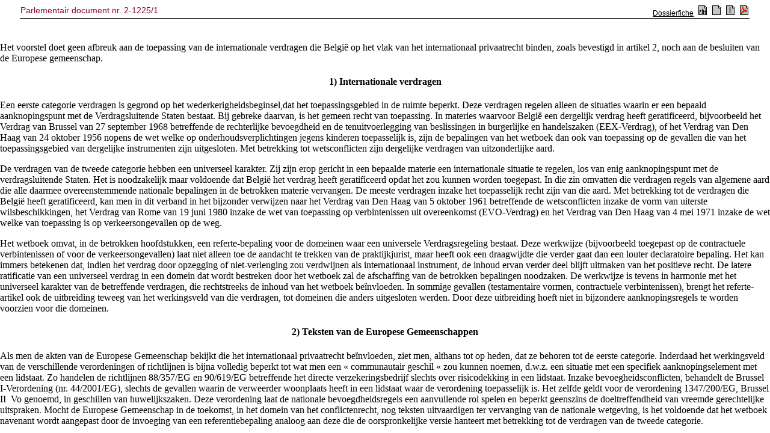

--- FILE ---
content_type: text/html; charset=ISO-8859-1
request_url: https://www.senate.be/www/?MIval=publications/viewPubDoc&TID=33617574&LANG=nl
body_size: 223991
content:
<!DOCTYPE HTML SYSTEM "html.dtd">
<HTML><HEAD><TITLE>2-1225/1</TITLE></HEAD>
<BODY><A NAME="1"></A>
<!-- page:1 -->
<TABLE WIDTH="100%"><TR><TD><H3>2-1225/1</H3></TD><TD ALIGN=right><H3>2-1225/1</H3></TD></TABLE>
<H1 ALIGN=center>Belgische Senaat</H1>
<H2 ALIGN=center>ZITTING 2001-2002</H2>
<A NAME="2"></A><P ALIGN=center>1 JULI 2002</P>
<HR>
<H3 ALIGN=center><B>Wetsvoorstel houdende het Wetboek van internationaal privaatrecht </B></H3>
<H4 ALIGN=center><B>(Ingediend door mervouw <a href="Webdriver?MIval=/showSenator&ID=2394&LANG=nl">Jeannine Leduc</A>, de heren Philippe <a href="Webdriver?MIval=/showSenator&ID=107&LANG=nl">Mahoux, Philippe</A> <a href="Webdriver?MIval=/showSenator&ID=118&LANG=nl">Monfils</A>, de dames <a href="Webdriver?MIval=/showSenator&ID=3983&LANG=nl">Myriam Vanlerberghe</A>, <a href="Webdriver?MIval=/showSenator&ID=4018&LANG=nl">Marie Nagy</A> en de heer <a href="Webdriver?MIval=/showSenator&ID=103&LANG=nl">Frans Lozie</A>) </B></H4>
<HR>
<H3 ALIGN=center><B>TOELICHTING  </B>(<A HREF="#n1">1</A>) </H3>
<HR>
<A NAME="3"></A><P>Dit wetsvoorstel beoogt de totstandbrenging van een wetboek van internationaal privaatrecht. Deze rechtstak omvat het geheel van de bepalingen die in een Staat, in verband met private situaties van internationale aard in burgerlijke en handelszaken, de volgende materies regelen : de bevoegdheid van de nationale overheden, de aanwijzing van het toepasselijke nationale recht door middel van conflictenregels of verwijzingsregels en het bepalen onder welke voorwaarden een buitenlandse rechterlijke beslissing of een buitenlandse authentieke akte in een Staat gevolgen kan hebben.</P>
<A NAME="4"></A><P>De huidige bepalingen zijn vastgesteld in verspreide, oude en onvolledige teksten. De vaststelling van het toepasselijke nationale recht wordt hoofdzakelijk en in zeer algemene bewoordingen geregeld in artikel 3 van het Burgerlijk Wetboek. De formulering ervan werd sedert 1804 nooit herzien. Het merendeel van de thans toegepaste oplossingen vloeit derhalve voort uit rechterlijke interpretaties, in ruime mate door de rechtsleer gevolgd. De omvang van dit proces 
<!-- page:2 -->
wijst op het groeiend belang van deze materie maar ook op de ontoereikendheid van de bestaande wetsbepalingen. Het advies van de Raad van State laat niet na de karige en niet altijd coherente wetgeving te onderstrepen.</P>
<A NAME="5"></A><P>Om die leemte te vullen heeft de minister van Justitie in 1996 aan de professoren Johan ERAUW, van de Universiteit Gent en Marc FALLON, van de Université catholique de Louvain, gevraagd een onderzoek te verrichten met het oog op de gehele codificatie van het internationaal privaatrecht  (<A HREF="#n2">2</A>). Dit wetsvoorstel is grotendeels gegrond op de resultaten van dat onderzoek waaraan tevens andere professoren internationaal privaatrecht actief hebben deelgenomen  (<A HREF="#n3">3</A>) : Monique LIENARD-LIGNY, van de Université de Liège, Johan MEEUSEN, van de Universitaire Instelling Antwerpen, Hans VAN HOUTTE, van de Katholieke Universiteit Leuven en Nadine WATTE, van de Université libre de Bruxelles.</P>
<A NAME="6"></A><P>De promotoren van het onderzoek hebben tijdens hun werkzaamheden verscheidene magistraten en vertegenwoordigers van de Koninklijke Federatie van Belgische Notarissen geraadpleegd.</P>
<A NAME="7"></A><P>Dit wetsvoorstel herneemt een omvangrijk werk dat door de regering werd voorbereid. De regering heeft daarbij tevens het advies van de Raad van State gevraagd, wat als bijlage wordt gevoegd bij dit wetsvoorstel, alsmede het oorspronkelijke voorontwerp van wet.</P>
<A NAME="8"></A><P>Met het oog op transparantie zijn in dit voorstel alle bepalingen inzake internationaal privaatrecht samengebracht. Terzelfder tijd kan een algemene oriëntatie worden gegeven aan een tak van het recht die voor de praktijk belangrijk is. Bij de uitwerking van deze krachtlijnen is ernaar gestreefd de tekst een modern en internationaal karakter te verlenen, zonder de inbreng te verwaarlozen van de internationale overeenkomsten die België in burgerlijke zaken en in handelszaken heeft geratificeerd of kan ratificeren.</P>
<H4 ALIGN=center><B>I. ­ DOELSTELLING VAN TRANSPARANTIE </B></H4>
<A NAME="9"></A><P>Om de nodige transparantie te waarborgen zijn de voorheen versnipperde bronnen in éénzelfde wetboek samengebracht. Vaak is het wetboek niet zozeer erop gericht te innoveren, maar strekt het eerder ertoe 
<!-- page:3 -->
bestaande regels te verduidelijken. Het wetboek poogt eveneens een complexe materie eenvoudig te formuleren. Zo wordt de voorkeur gegeven aan bepalingen die voldoende nauwkeurig zijn en toch de nodige soepelheid bezitten om de regel aan te passen aan de verscheidenheid van internationale rechtsverhoudingen.</P>
<A NAME="10"></A><P>De uitwerking van een wetboek biedt tevens de mogelijkheid overlappingen te voorkomen. Er moet dan ook de voorkeur worden gegeven aan een nationale codificatie boven een codificatie langs internationale verdragen. Deze laatste hebben meestal slechts betrekking op een specifieke materie en geven niet noodzakelijk een algemeen beeld. De verplichtingen van bepaalde internationale onderhandelingen kunnen eveneens leiden tot compromissen die soms moeilijk werkbaar zijn. Het nadeel van dergelijke oplossingen komt nog meer tot uiting wanneer, zoals vaak het geval is, een mechanisme ontbreekt dat een eenvormige interpretatie van verdragsrechtelijke teksten mogelijk maakt.</P>
<A NAME="11"></A><P>De Raad van State drukt zijn ernstige twijfel uit omtrent de zin van een nationale codificatie in vergelijking met de voordelen van een internationale codificatie. De Raad plaats daarbij het ouderwetse particularisme van een nationaal wetboek tegenover de uitwerking van een echte internationale wetgeving. Hij komt daarbij tot de slotsom dat het wetsvoorstel de staten verwijdert van een beweging naar eenmaking. Deze zwart-wit stelling is echter louter theoretisch. Het internationaal privaatrecht wil, zoals hierna blijkt, net als andere rechtstakken, aan de noden van een bepaalde maatschappij tegemoet komen. Echter probeert het die noden te verzoenen met de doelstellingen verbonden aan de eisen van een internationale samenleving. Het in het begin van de 19e eeuw ontwikkelde conflictenrecht zocht wat dat betreft naar de elementen ter versterking van de maatschappij in wording, zonder daarom te vervallen in particularistische oplossingen. Ook vandaag is het mogelijk om het Belgische internationaal privaatrecht aan te passen zonder de internationale openheid, die deze rechtstak toch kenmerkt, te miskennen  (<A HREF="#n4">4</A>). Bovendien staat niet vast dat een wetboek ons verwijdert van een harmonisatiebeweging : slechts weinig verdragen omtrent wetsconflicten zijn in België in werking terwijl zelfs geen formele codificatie bestaat. Het is belangrijk dat wordt nagegaan welke de precieze omvang is die een internationale codificatie kan halen (zie punt III hierna).</P>
<A NAME="12"></A><P>De Raad van State waarschuwt ook voor de overgangsrechtelijke moeilijkheden verbonden aan elke 
<!-- page:4 -->
wetswijziging, die bijzonder sterk voelbaar zouden zijn in het domein van het conflictenrecht. De Raad merkt ondermeer op dat, voor de burger, de wijziging van de regel die het toepasselijk recht aanduidt, tegelijk ook een verandering genereert van de regels waaraan hij is onderworpen. De wetgever zou volgens de Raad van State niet in staat zijn passende internationaal privaatrechtelijke overgangsregels te maken. Het advies houdt daarbij weinig rekening met de regels (artikel 127) waarmee het voorstel precies poogt te voorkomen dat een rechtsvraag eerst aan de ene regel zou onderworpen worden, en dan aan de andere en waarin het in beginsel de nieuwe regels slechts laat slaan op de akten en feiten van na hun inwerkingtreding. De wetgever toont juist door deze oplossing, die het werkelijk effect van de hervorming uitstelt, zijn bezorgdheid om de verworven rechtssituaties te eerbiedigen. De kritiek houdt er geen rekening mee dat deze wet precies zekerheid brengt waar er voorheen hoegenaamd geen duidelijkheid bestond. Overigens brengt het eventueel invoeren van een verdragsregeling, waar de Raad van State voor pleit, dezelfde nood aan een overgangsregeling met zich mee. Bovendien zal het niet de wens van de Raad van State zijn om elke vernieuwing van het recht af te raden. De overgang van oud recht naar nieuw recht is niet fundamenteel moeilijker in het internationale terrein. Wanneer immers het toepasselijk recht aangewezen wordt, en wanneer tevens dat recht recente wijzigingen onderging, bepaalt datzelfde nationaal recht zijn uitwerking in de tijd.</P>
<H4 ALIGN=center><B>II. ­ DOELSTELLING VAN AANPASSING AAN DE EVOLUTIE </B></H4>
<A NAME="13"></A><P>Er wordt niet alleen naar doorzichtigheid maar ook naar moderniteit gestreefd. In het wetboek wordt met vier nieuwe ontwikkelingen rekening gehouden.</P>
<A NAME="14"></A><P>Vooreerst houdt het wetboek rekening met de interpretatie die de rechtspraak heeft gegeven aan teksten die voor het merendeel tot de Code Napoléon teruggaan. Het wetboek is eveneens gegrond op andere Europese codificaties. Het einde van de eeuw wordt, in de West-Europese landen, evenals in andere regio's van de wereld  (<A HREF="#n5">5</A>), immers gekenmerkt door een groot streven naar codificatie, wat bij voorbeeld heeft geleid tot de uitwerking van de Zwitserse wet inzake internationaal privaatrecht van 18 december 1987. Als meest recente modellen kunnen de Italiaanse wet van 31 mei 1995 en de wet van Liechtenstein van 19 september 1996 worden vermeld. België heeft overigens op dit streven geanticipeerd door het 
<!-- page:5 -->
Benelux-verdrag van 3 juli 1969 uit te werken. Het Verdrag is evenwel nog niet in werking getreden wegens het ontbreken van ratificaties. Sindsdien heeft Nederland sedert de jaren'80 gepoogd stapsgewijs te codificeren. Dit heeft in 1992 geleid tot de publicatie van de « Schets van een algemene wet betreffende het internationaal privaatrecht »  (<A HREF="#n6">6</A>). De inspanningen worden verder gezet op twee vlakken. Inzake het conflictenrecht is er begin 2001 een consolidering gekomen van de bestaande maar thans verspreide nationale en internationale bepalingen, alsook van nieuwe ontwerpbepalingen. Uit de preambule blijkt dat het noodzakelijk wordt geacht om tot een redelijk volledig wetboek te komen, waarin de verschillende materies in een systematisch geheel zijn opgenomen. En inzake het recht van de internationale bevoegdheid werd een wetsvoorstel ingediend (zie de websites van de overheid : www.minjust.nl en www.overheid.nl).</P>
<A NAME="15"></A><P>Ten tweede moet worden opgemerkt dat de maatschappelijke verhoudingen op fundamentele wijze zijn veranderd. Het internationale verkeer van goederen en personen is een alledaagse zaak geworden. Net als andere Europese landen heeft België een sterke immigratiebeweging gekend, inzonderheid van bevolkingsgroepen uit niet-Europese culturen. De wetgevingen van de betrokken Staten hebben zich daaraan aangepast door met betrekking tot familiale aangelegenheden de voorrang te geven aan oplossingen gegrond op het territorialiteitsbeginsel. In dit wetboek wordt daarmee rekening gehouden, aangezien niet alleen de nationaliteit als aanknopingsfactor wordt gehandhaafd maar ook de rol van de gewone verblijfplaats als factor van betekenis wordt erkend. Hierin komt nogmaals de nieuwe benadering van de regeling van internationale privaatrechtelijke verhoudingen tot uiting. De draagwijdte van het beginsel van staatsburgerschap wordt immers gerelativeerd en het belang van het beginsel van de nauwste binding wordt erkend  (<A HREF="#n7">7</A>).</P>
<A NAME="16"></A><P>Ten derde moet worden vastgesteld dat de wijze van verkrijging van nationaliteit sedert de codificatie van het begin van de negentiende eeuw een fundamentele wijziging heeft ondergaan. Enerzijds heeft de nationaliteit zijn typisch permanent karakter verloren. De nationale wetgevingen hebben immers de verandering van nationaliteit vergemakkelijkt. 
<!-- page:6 -->
Anderzijds hebben die wetgevingen het behoud van dezelfde nationaliteit binnen de familie opgegeven. Met andere woorden, vormt het nationaliteitsbeginsel niet langer een waarborg voor het permanent karakter van de staat van personen noch voor de unitaire aanknoping op het stuk van de familiebanden.</P>
<A NAME="17"></A><P>Uiteindelijk illustreert de hervorming van het internationaal privaatrecht de wil om de Wet aan te passen aan de evolutie van de fundamentele maatschappelijke waarden. Precies dat hebben de wetgevers van landen zoals Duitsland, Italië of Zwitserland gedaan wanneer zij op het einde van de 19e eeuw een voor die tijd « modern » wetboek maakten. Ook nu weer hebben die landen en vele andere landen hun regels van internationaal privaatrecht aangepast aan de actuele noden. Wat de Raad van State daarover ook moge denken, een zelfde nood bestaat in België. De bestaande verspreide wettelijke bepalingen zijn immers niet minder dan een codificatie  (<A HREF="#n8">8</A>) in die zin dat de rechter in zijn zoektocht naar een oplossing betreffende het toe te passen recht, zich moet steunen op een wettelijke bepaling  (<A HREF="#n9">9</A>).</P>
<H4 ALIGN=center><B>III. ­ DOELSTELLING VAN INTERNATIONALE OPENHEID </B></H4>
<A NAME="18"></A><P>Het wetboek wordt ook gekenmerkt door een internationalistische geest. Het nationale karakter van de codificatie vormt geen beletsel voor de openheid ervan. De realiteitszin dwingt ertoe het nationale karakter van de regelgeving inzake internationaal privaatrechtelijke verhoudingen te erkennen, zoals dat reeds sedert het einde van de 19e eeuw wordt aanvaard. Hierbij moet evenwel rekening worden gehouden met de belangen van het internationale goederen- en personenverkeer. Daartoe moeten in het buitenland rechtsgeldig verworven rechten in de mate van het mogelijke worden erkend. Het Belgische internationaal privaatrecht handhaaft die traditie en streeft er dan ook naar de toepassing van het buitenlands recht te waarborgen door middel van multilaterale verwijzingsregels en de effectieve uitwerking ervan vast te leggen door aan het buitenlands recht een gunstig procedureel statuut te verlenen.</P>
<A NAME="19"></A><P>Er kan bovendien worden bevestigd dat de invoering van een formeel wetboek uit zichzelf kan bijdragen tot een open ingesteldheid. Door de wettelijke bepalingen domein per domein voor te schrijven wordt de practicus gedwongen de mogelijke 
<!-- page:7 -->
toepassing van een vreemd recht te overwegen. De afwezigheid van aangepaste regels houdt immers het risico in dat de natuurlijke toeneiging naar het eigen recht van het forum hierin wordt versterkt.</P>
<A NAME="20"></A><P>Deze internationale openheid heeft een dubbele invloed op het wetboek. Vooreerst wordt bij de formulering van de gevallen bedoeld in de verwijzingsregels of bij de formulering van de verwijzingscategorie, gepoogd afstand te doen van de terminologie eigen aan het Belgisch recht teneinde de bruikbaarheid van de regel ten aanzien van gelijk(w)aardige buitenlandse rechtsfiguren te waarborgen. Tevens is het wetboek, met betrekking tot de formulering van de aanknopingsfactor, voor zover als mogelijk geïnspireerd door de strekkingen gehuldigd in de bestaande internationale instrumenten, zelfs indien België ze niet heeft geratificeerd, en de recente nationale codificaties. In die zin opgesteld staat een nationale codificatie een toenadering van de nationale rechtssystemen niet in de weg. Het is eerder een stap naar harmonisatie als maar de tendensen in de rechtsvergelijking  (<A HREF="#n10">10</A>) worden gevolgd en het objectieve beginsel van het zoeken naar de nauwste binding in ere wordt gehouden.</P>
<H4 ALIGN=center><B>1) Gevolg van een internationale codificatie </B></H4>
<A NAME="21"></A><P>Door een Belgisch wetboek te maken, verwaarloost de wetgever daarom niet meteen het belang van de internationale codificatie. In de eerste plaats beantwoordt de wetgever daarmee aan de vraag naar juridische zekerheid zoals gevoeld door de sociaal-economische milieus. De wetgever is zich inderdaad zeer bewust van de beperkingen van een internationale codificatie. De onderhandelingen, gevolgd door de inwerkingtreding van een verdrag, kunnen soms een lange en onzekere weg volgen en betreffen meestal een erg specifieke materie. En eenmaal in werking getreden, is de internationale tekst moeilijk aan evoluties aan te passen. Bovendien wordt de omvang van een dergelijke internationale codificatie steeds bepaald door het aantal ratificerende Staten. De omstandigheid dat bij de vraag naar toepasselijk recht, een verdrag vaak een « universele » verwijzingsregel aangeeft, zodat het verdrag toelaat dat het aangewezen recht niet van een lidstaat is, verandert daar niets aan, ook al ziet de Raad van State dat anders. Het kan immers niet worden voorkomen dat gemeenschappelijke regels slechts dwingende werking hebben voor de rechterlijke overheden van de Staten die het verdrag ratificeerden. Het « universele » karakter is trouwens eigen aan de zogenaamde « multilaterale »  (<A HREF="#n11">11</A>) 
<!-- page:8 -->
nationale verwijzingsregels, vermits die, door hun aard, het recht van om het even welke Staat kunnen aanduiden. Dergelijke regels bepalen inderdaad het toe te passen recht door een Staat aan te duiden op basis van een abstract element, zonder die Staat te moeten noemen.</P>
<A NAME="22"></A><P>Dit betekent uiteraard niet, zoals de Raad van State vreest, dat het invoeren van een nieuw wetboek van aard is om in de toekomst de Belgische ratificatie van elk verdrag over internationaal privaatrecht in de weg te staan. Zoals vroeger is een onderzoek van geval tot geval gepast. Op zijn minst toont de ervaring van andere landen (Duitsland, Italië, Zwitserland) die reeds over een moderne codificatie beschikken, niet aan dat zij minder geïnteresseerd zijn om deel te nemen aan onderhandelingen op internationaal vlak. Wel in tegendeel, kan het bestaan van een nationale codificatie de onderhandelaars een basis bieden waarnaar kan worden verwezen bij de uitwerking van voor alle betrokken partijen aanvaardbare oplossingen.</P>
<A NAME="23"></A><P>Men kan verdedigen dat een internationale codificatie, hoe verdienstelijk ook, het niet kan stellen zonder basisregels die, in elk domein, de situaties kan regelen die ze niet dekt. Globaal bekeken zijn de verwezenlijkingen in het vlak van verdragsrecht, in tegenstelling met wat de Raad van State daaromtrent beweert, nogal bescheiden als men het geheel van de burgerlijk recht en handelsrecht bekijkt. Men telt in dit domein, na meer dan 40 jaar werk, twaalf verdragen in werking (waarvan er vier zijn geratificeerd door België) van de Haagse Conferentie ­ de op heden meest actieve organisatie voor wat betreft dit domein van het internationaal privaatrecht. Bovendien zijn, onder al die verdragen, de verdragen die door meer dan 10 staten werden geratificeerd  (<A HREF="#n12">12</A>), zeldzaam. Men moge daaruit meteen begrijpen dat de eenmaking van het recht een moeilijk te halen doelstelling is. Het verschil met andere verdragen die niet het conflictenrecht, maar wel de bevoegdheidsconflicten regelen, is bijzonder duidelijk. Sommige van die verdragen halen veertig tot zeventig ratificaties als ze een administratief samenwerkingsmechanisme organiseren. Er wordt opgemerkt dat deze verdragen, in tegenstelling met de verdragen die het conflictenrecht regelen, de overeenstemmende nationale regels niet vervangen. Immers gelden die verdragen slechts tussen de ondertekenende staten.</P>
<H4 ALIGN=center><B>2) Weerslag van de Europese codificatie </B></H4>
<A NAME="24"></A><P>De wetgever verwaarloost, door internationaal privaatrechtelijke regels te stemmen, evenmin de 
<!-- page:9 -->
verplichtingen voortkomend uit de normatieve bevoegdheid van de Europese Gemeenschap inzake internationaal privaatrecht. Het gaat om een expliciete Europese bevoegdheid sinds de inwerkingtreding van het Verdrag van Amsterdam op 1 mei 1999. De precieze draagwijdte van de bepalingen van titel IV van het nieuwe EG-verdrag, met als titel : « Visa, asiel, immigratie en andere beleidsterreinen die verband houden met het vrij verkeer van personen », is verre van duidelijk. Het optimisme van de Raad van State, die zegt dat « de eenmaking van de collisiebepalingen [kan worden aangevat] met een behoorlijke kans op slagen (zie bladzijde 132) », wordt niet door iedereen gedeeld (<A HREF="#n13">13</A>).</P>
<A NAME="25"></A><P>Heden ten dage betreffen de teksten die op grond van de nieuwe bepalingen werden aangenomen, allemaal het domein van de bevoegdheidsconflicten. Zij laten, vermits de meeste ervan enkel de relaties tussen lidstaten betreffen, nog ruimte voor het gemeen recht (zie verder punt IV). Daarvoor had de Gemeenschap slechts weinig conflictenregels in de strikte betekenis van het woord, d.w.z. echte verwijzingsregels met een multilateraal karakter, aangenomen; dit in tegenstelling met de beweringen van de Raad van State, die meent (zie bladzijde 130) « tal van bepalingen verspreid over verschillende verordeningen en richtlijnen » te kennen. In werkelijkheid is er slechts één voorbeeld van betekenis, namelijk over de verzekeringsovereenkomsten. Andere, alleenstaande, voorbeelden zijn moeilijker te duiden  (<A HREF="#n14">14</A>).</P>
<A NAME="26"></A><P>Met andere woorden, de aanneming van communautaire teksten op het vlak van het conflictenrecht geeft nog aanleiding tot onzekerheid. Het is mogelijk dat het communautaire optreden zich zal beperken tot rechtszaken die een voldoende aanknoping vertonen met de Europese Gemeenschap. Daarmee blijft 
<!-- page:10 -->
een residuaire rol weggelegd voor het internationaal privaatrecht van de lidstaten  (<A HREF="#n15">15</A>). Bovendien kunnen heden, zoals bekend, de beslissingen van de Europese Gemeenschap slechts bij unanimiteit worden genomen in de materies van titel IV. Het Verdrag van Nice bevestigt deze rem voor de goedkeuring van een tekst in verband met « familierecht » (toekomstig artikel 67, § 5 EG-Verdrag). Ook is het mogelijk ­ zelfs als men vandaag denkt aan de verordening ­ dat de aangenomen tekst een richtlijn is, wat betekent dat de lidstaten zelf van de nodige bepalingen moeten voorzien.</P>
<A NAME="27"></A><P>Daaraan kan worden toegevoegd dat de goedkeuring van een wetboek de uitwerking van een communautaire tekst zal vergemakkelijken. Immers zal die, naar gelang de ingeroepen grondslag van het EG-Verdrag, de nationale rechten « onderling aanpassen » (artikel 95 van het EG-Verdrag) of de verenigbaarheid van die nationale rechtssystemen (artikel 65 van het EG-Verdrag) verzekeren. In beide gevallen is de voorafgaande aanwezigheid van nationale regels die als basis voor de aanpassing kunnen dienen noodzakelijk  (<A HREF="#n16">16</A>).</P>
<H4 ALIGN=center><B>IV. ­ VERHOUDINGEN MET DE BESTAANDE INTERNATIONALE EN EUROPESE TEKSTEN </B></H4>
<A NAME="28"></A><P>Het voorstel doet geen afbreuk aan de toepassing van de internationale verdragen die België op het vlak van het internationaal privaatrecht binden, zoals bevestigd in artikel 2, noch aan de besluiten van de Europese gemeenschap.</P>
<H4 ALIGN=center><B>1) Internationale verdragen </B></H4>
<A NAME="29"></A><P>Een eerste categorie verdragen is gegrond op het wederkerigheidsbeginsel,dat het toepassingsgebied in de ruimte beperkt. Deze verdragen regelen alleen de situaties waarin er een bepaald aanknopingspunt met de Verdragsluitende Staten bestaat. Bij gebreke daarvan, is het gemeen recht van toepassing. In materies waarvoor België een dergelijk verdrag heeft geratificeerd, bijvoorbeeld het Verdrag van Brussel van 27 september 1968 betreffende de rechterlijke bevoegdheid en de tenuitvoerlegging van beslissingen in burgerlijke en handelszaken (EEX-Verdrag), of het 
<!-- page:11 -->
Verdrag van Den Haag van 24 oktober 1956 nopens de wet welke op onderhoudsverplichtingen jegens kinderen toepasselijk is, zijn de bepalingen van het wetboek dan ook van toepassing op de gevallen die van het toepassingsgebied van dergelijke instrumenten zijn uitgesloten. Met betrekking tot wetsconflicten zijn dergelijke verdragen van uitzonderlijke aard.</P>
<A NAME="30"></A><P>De verdragen van de tweede categorie hebben een universeel karakter. Zij zijn erop gericht in een bepaalde materie een internationale situatie te regelen, los van enig aanknopingspunt met de verdragsluitende Staten. Het is noodzakelijk maar voldoende dat België het verdrag heeft geratificeerd opdat het zou kunnen worden toegepast. In die zin omvatten die verdragen regels van algemene aard die alle daarmee overeenstemmende nationale bepalingen in de betrokken materie vervangen. De meeste verdragen inzake het toepasselijk recht zijn van die aard. Met betrekking tot de verdragen die België heeft geratificeerd, kan men in dit verband in het bijzonder verwijzen naar het Verdrag van Den Haag van 5 oktober 1961 betreffende de wetsconflicten inzake de vorm van uiterste wilsbeschikkingen, het Verdrag van Rome van 19 juni 1980 inzake de wet van toepassing op verbintenissen uit overeenkomst (EVO-Verdrag) en het Verdrag van Den Haag van 4 mei 1971 inzake de wet welke van toepassing is op verkeersongevallen op de weg.</P>
<A NAME="31"></A><P>Het wetboek omvat, in de betrokken hoofdstukken, een referte-bepaling voor de domeinen waar een universele Verdragsregeling bestaat. Deze werkwijze (bijvoorbeeld toegepast op de contractuele verbintenissen of voor de verkeersongevallen) laat niet alleen toe de aandacht te trekken van de praktijkjurist, maar heeft ook een draagwijdte die verder gaat dan een louter declaratoire bepaling. Het kan immers betekenen dat, indien het verdrag door opzegging of niet-verlenging zou verdwijnen als internationaal instrument, de inhoud ervan verder deel blijft uitmaken van het positieve recht. De latere ratificatie van een universeel verdrag in een domein dat wordt bestreken door het wetboek zal de afschaffing van de betrokken bepalingen noodzaken. De werkwijze is tevens in harmonie met het universeel karakter van de betreffende verdragen, die rechtstreeks de inhoud van het wetboek beïnvloeden. In sommige gevallen (testamentaire vormen, contractuele verbintenissen), brengt het referte-artikel ook de uitbreiding teweeg van het werkingsveld van die verdragen, tot domeinen die anders uitgesloten werden. Door deze uitbreiding hoeft niet in bijzondere aanknopingsregels te worden voorzien voor die domeinen.</P>
<H4 ALIGN=center><B>2) Teksten van de Europese Gemeenschappen </B></H4>
<A NAME="32"></A><P>Als men de akten van de Europese Gemeenschap bekijkt die het internationaal privaatrecht beïnvloeden, ziet men, althans tot op heden, dat ze 
<!-- page:12 -->
behoren tot de eerste categorie. Inderdaad het werkingsveld van de verschillende verordeningen of richtlijnen is bijna volledig beperkt tot wat men een « communautair geschil «  zou kunnen noemen, d.w.z. een situatie met een specifiek aanknopingselement met een lidstaat. Zo handelen de richtlijnen 88/357/EG en 90/619/EG betreffende het directe verzekeringsbedrijf slechts over risicodekking in een lidstaat. Inzake bevoegheidsconflicten, behandelt de Brussel I-Verordening (nr. 44/2001/EG), slechts de gevallen waarin de verweerder woonplaats heeft in een lidstaat waar de verordening toepasselijk is. Het zelfde geldt voor de verordening 1347/200/EG, Brussel II ­ Vo genoemd, in geschillen van huwelijkszaken. Deze verordening laat de nationale bevoegdheidsregels een aanvullende rol spelen en beperkt geenszins de doeltreffendheid van vreemde gerechtelijke uitspraken. Mocht de Europese Gemeenschap in de toekomst, in het domein van het conflictenrecht, nog teksten uitvaardigen ter vervanging van de nationale wetgeving, is het voldoende dat het wetboek navenant wordt aangepast door de invoeging van een referentiebepaling analoog aan deze die de oorspronkelijke versie hanteert met betrekking tot de verdragen van de tweede categorie.</P>
<A NAME="33"></A><P>Het is belangrijk te onderstrepen dat de inhoud van sommige bepalingen van het wetboek rekening houdt, wanneer passend, met de door de Europese Gemeenschap aangegeven koers in burgerlijke en handelsaangelegenheden. De algemene bevoegdheidsregels zijn deels geïnspireerd op het systeem van het Verdrag van 27 september 1968 inzake de internationale bevoegdheid en de erkenning en uitvoering van Europese rechterlijke beslissingen (EEX-verdrag) dat heden vervangen is door de Brussel I ­ Vo (behalve voor Denemarken). In zake faillissement breidt het wetboek de verordening 1346/2000 uit tot de gevallen die uit het toepassingveld van de gemeenschapsakte zijn gesloten. In het domein van de extracontractuele verbintenissen, werkt men volop verder; de bepalingen die het wetsvoorstel erover bevat houden er, wat de inhoud betreft, reeds rekening mee. Geven de werkzaamheden aanleiding tot de goedkeuring van een verordening dan hoeft men maar de bepalingen die erop betrekking hebben te vervangen door een verwijzing naar de verordening. Komt er een richtlijn dan past men gewoon de inhoud van de nationale bepalingen eraan aan.</P>
<H4 ALIGN=center><B>V. ­ STRUCTUUR EN ORIËNTATIE VAN HET VOORSTEL VAN WET </B></H4>
<A NAME="34"></A><P>Het wetboek bestaat uit dertien hoofdstukken. De structuur ervan volgt de traditionele indeling van het internationaal privaatrecht en is in dit verband geïnspireerd door andere recente codificaties.</P>
<!-- page:13 -->
<A NAME="35"></A><P><B>1) Algemene bepalingen (hoofdstuk I)</B></P>
<A NAME="36"></A><P>Hoofdstuk I omvat algemene bepalingen. In die bepalingen wordt een definitie gegeven van de begrippen nationaliteit, woonplaats en gewone verblijfplaats. Het zijn factoren op grond waarvan de internationale bevoegdheid of het toepasselijk recht wordt vastgesteld.</P>
<A NAME="37"></A><P>De algemene bepalingen omvatten eveneens regels inzake de internationale bevoegdheid en de uitwerking van buitenlandse rechterlijke beslissingen en authentieke akten. Van deze soort regels bevat het wetboek twee categorieën. De regels van de eerste categorie zijn eigen aan een bepaalde materie en worden daarom in elk van de betrokken hoofdstukken ingevoegd. Die van de tweede categorie zijn van algemene aard, wat betekent dat zij in alle materies van toepassing zijn, behalve in de gevallen waarin anders is bepaald. In beginsel vullen de algemene regels dus de bijzondere aan.</P>
<A NAME="38"></A><P>Met betrekking tot de internationale bevoegdheid huldigen de algemene regels niet alleen het criterium van de woonplaats van de verweerder, wat reeds in het huidige recht het geval is, maar voeren zij tevens een bepaling in die betrekking heeft op voorwaarden tot attributie van rechterlijke bevoegdheid, evenals verscheidene bepalingen betreffende de controle van de bevoegdheid. De arbitrageovereenkomsten daarentegen zijn onderworpen aan de relevante bepalingen van het Gerechtelijk Wetboek. Over het algemeen bevestigen die bepalingen het huidige recht, terwijl het toch wordt verduidelijkt. De auteurs van het wetsvoorstel wijken daarmee op twee punten af van het advies van de Raad van State. De Raad meent dat het voorstel het systeem ingevoerd in 1876 en overgenomen door het Gerechtelijk Wetboek, in de war stuurt door een onderscheid te brengen tussen internationale en interne bevoegdheid : dit element wordt behandeld bij de bespreking van artikel 13. De Raad van State meent ook dat het wetsvoorstel het belang van het nationaliteitscriterium uitbreidt zonder daarbij verdere verduidelijking te geven. Wat dit betreft moet worden vastgesteld dat het voorstel het criterium « nationaliteit » slechts in bepaalde domeinen weerhoudt, en, in principe, dan nog enkel wanneer die gemeenschappelijk is voor alle partijen, terwijl heden ten dage het criterium van de nationaliteit van de verweerder in alle materies kan worden aangewend. Het is slechts anders voor de domeinen waar de identiteit van een persoon of de bescherming verbonden aan zijn onbekwaamheid (bekwaamheid, bescherming van de onbekwamen, naam, afwezigheid, ouderlijk gezag) in het geding zijn of bij adoptie. Men ziet met andere woorden dat het wetsvoorstel niet het algemeen forum van de nationaliteit van de eiser bevestigt, zoals de Raad van State denkt.</P>
<A NAME="39"></A><P>Inzake de uitwerking van buitenlandse beslissingen wordt een aanzienlijke vernieuwing gebracht. 
<!-- page:14 -->
Inderdaad wordt de erkenning van rechtswege van een buitenlandse beslissing, zoals uitgewerkt door de rechtspraak inzake staat en bekwaamheid, op aanraden van de Raad van State, uitgebreid tot het burgerlijk en handelsrecht. Door de erkenning van rechtswege hoeft een specifieke uitspraak van uitvoerbaarheid (exequaturprocedure) niet om het gezag van gewijsde te aanvaarden. De controle door de herziening ten gronde is niet vereist. Voor het overige wordt het bestaande systeem bevestigd, waarbij de bewoording ondermeer omtrent de bewijskracht, duidelijker wordt. Bovendien verfijnt het wetboek de vroegere regeling, door de invoering van procedures inzake erkenning en tenuitvoerlegging. Daarvoor stond het Verdrag van Brussel van 27 september 1968 (EEX-Verdrag) model, nu vervangen door de Brussel I-Verordening.</P>
<A NAME="40"></A><P>Inzake de uitwerking van buitenlandse authentieke akten in België is het wetboek vernieuwend omdat het de toepasselijke regels systematiseert. Het wetboek voorziet in specifieke regels inzake de uitvoerbare kracht en de bewijskracht. Wat gewoonlijk « erkenning » van een akte wordt genoemd, is hetzelfde als de beoordeling van een privaatrechtelijke akte verleden door de openbare overheid en wordt derhalve geregeld door de bepalingen op grond waarvan het recht toepasselijk op die akte wordt aangewezen.</P>
<A NAME="41"></A><P>Met betrekking tot wetsconflicten willen de algemene bepalingen van Hoofdstuk I niet een opsomming geven van de algemene verwijzingsregels. De verwijzingsregels worden immers per materie omschreven. De algemene bepalingen bevatten evenwel een algemene uitzonderingsclausule (art. 19), om uitdrukking te geven aan het algemene beginsel van de nauwste binding dat aan de codificatie ten grondslag ligt. Zij voorzien tevens in de toepasselijkheid van regels van dwingende aard die gelden ongeacht welke verwijzingsregel ook (art. 20). Voor het overige geven die algemene regels een opsomming van technieken op het stuk van het recht inzake wetsconflicten, op grond waarvan de verwijzingsregels worden toegepast.</P>
<A NAME="42"></A><P>Het leek niet geschikt om op die plaats in het wetboek bepalingen in te lassen ter coördinatie van meerdere rechtssystemen in geval meer dan één nationaal rechtssysteem op distributieve wijze een welbepaalde juridische verhouding beheersen. De Raad van State van zijn kant, dacht aan de problematiek van de kwalificatie en meent dat er reden is om een uitdrukkelijke regel te maken voor het geval een eis is gegrond op een buitenlandse bepaling waarbij de rechter dan de gestelde rechtsvraag moet plaatsen in één der categorieën van de Belgische conflictrechtelijke regels. De Raad heeft het wat dit betreft over een rangschikking op basis van de gelijkenis of gelijkwaardigheid van de vreemde regel met een notie uit het Belgisch recht, eerder dan over een rangschikking op grond van de 
<!-- page:15 -->
benaming die de regel krijgt in buitenlands recht. Deze bedenking heeft echter niet zozeer nood aan een regel doch wel aan een methode. Het betreft een interpretatieprobleem van de verwijzingsregel van het forum, wanneer de vraag gaat over een juridische instelling die het forum niet kent. De rechter zal dan de verwijzingscategorieën van het forum voldoende soepel moeten interpreteren om een vreemde juridische instelling in te passen die hij gelijk kan stellen met de lijn van de verwachtingen van de wetgever. In die geest stelt het wetboek zich tot taak voldoende open categorieën in te voeren, die niet meteen voortspruiten uit het Belgisch materieel recht. Het wetboek geeft ook, voor elk domein, een lijst met voorbeelden van rechtsvragen die tot de categorie behoren waarop de verwijzingsregel betrekking heeft.</P>
<H4 ALIGN=center><B>2) De persoon en zijn familiale banden (hoofdstukken II tot VI) </B></H4>
<A NAME="43"></A><P>De Hoofdstukken II tot IV omvatten de materies die in ruime zin onder het personen- en familierecht vallen. Het gaat behalve om de aanvullende bepalingen toepasselijk inzake statusvragen die niet worden bestreken door bijzondere regels, om bepalingen inzake de onbekwaamheid, de naam, het huwelijk, de echtscheiding en de afstamming. Het hoofdstuk omvat eveneens het huwelijksvermogensrecht <I>cf.</I> wet of regime, waarbij de tekst aansluit bij de opvatting van het Hof van Cassatie dat een verband heeft gelegd tussen deze materie en de gevolgen van het huwelijk (<A HREF="#n17">17</A>). Zij omvatten ook andere bepalingen bedoeld om de relaties van samenleven buiten het huwelijk te regelen. Daardoor kunnen niet alleen geschillen worden opgelost betreffende de wettelijke samenwoning zoals omschreven in de Belgische wetgeving maar ook in geschillen omtrent aanverwante samenlevingsvormen ontstaan in het buitenland.</P>
<A NAME="44"></A><P>Het wetboek bevestigt het beginsel van aanknoping van de persoon aan het recht van de Staat waarvan deze de nationaliteit bezit. Daarbij wordt evenwel ook rekening gehouden met de moderne trend om de rol van de gewone verblijfplaats van de persoon in aanmerking te nemen. In dit opzicht hoedt het wetboek zich voor iedere vorm van theoretisch vooroordeel en geeft het de voorkeur aan oplossingen ingegeven door het dubbele streven naar billijkheid en praktische werkbaarheid Algemeen verliest het nationaliteitscriterium aan belang in vergelijking met het geldende recht. Het criterium is echter behouden waar de bijzondere aard van de zaak het 
<!-- page:16 -->
rechtvaardigt. Dit is in het bijzonder het geval wanneer de vraag het persoonlijk statuut van het individu aanbelangt en niet een groepsbelang, bijvoorbeeld bij vragen omtrent de identiteit of de verandering van status zoals door het huwelijk.</P>
<A NAME="45"></A><P>In feite moet de vaststelling van de staat van een persoon (naam, huwelijk, afstamming) aan de hand van de nationaliteit zoveel mogelijk het permanent karakter van de staat van personen in het internationale verkeer waarborgen. In die zin, betreft de nationaliteit niet zozeer het behoud van de onderwerping aan het vaderland, maar wel om het in acht nemen van het beginsel van nauwe band met dat land en van de belangen van de particulier in de internationale migratie. De nationaliteit vormt in dit verband een objectief criterium van onderscheid. Een rechter kan in deze materies bijgevolg niet de systematische toepassing van de lex fori opleggen omdat de vreemdeling zou worden gediscrimineerd t.o.v. de eigen onderdanen. Waar de vreemdeling door de aanwijzing van een vreemd recht onderworpen kan zijn aan verschillende materiële regels dan die op een Belg toepasselijk, is het evenzeer waar dat hij onderworpen blijft, net zoals de Belg, aan slechts één wet, namelijk de wet van de nationaliteit. Er zou sprake zijn van discriminatie wanneer de Belg bijvoorbeeld onderworpen zou zijn aan zijn nationale wet terwijl de vreemdeling zou vallen onder de wet van zijn verblijfplaats. Een dergelijke oplossing zou er toe leiden dat in haast alle gevallen het Belgisch recht toepasselijk is voor iedereen op het Belgisch grondgebied.</P>
<A NAME="46"></A><P>Met betrekking tot de vaststelling van feiten of handelingen verbonden aan het maatschappelijk leven van een persoon, laat de factor van de gewone verblijfplaats toe de integratie van die persoon in dat maatschappelijk leven te erkennen. Het wetboek gaat in die richting met betrekking tot de uitoefening van het ouderlijk gezag en het opleggen van de onderhoudsverplichting. Hetzelfde geldt voor de aanknoping van de gevolgen van een huwelijksrelatie of van de ontbinding ervan. In dit opzicht bestaat in het vergelijkend recht een strekking die oproept met de factor nationaliteit geen rekening te houden ingeval de partners op het relevante ogenblik niet dezelfde nationaliteit bezitten en voorkeur te geven aan de gewone verblijfplaats van de partijen in dezelfde Staat als een factor die aan beide gemeenschappelijk is.</P>
<A NAME="47"></A><P>Het wetboek is in die zin vernieuwend omdat de volgorde in de verwijzingen wordt omgekeerd, zoals de Zwitserse wetgever had voorgedaan. Op grond van het beginsel van de nauwste binding moet voor de gevolgen of de ontbinding van een familiale band bij voorkeur worden aangeknoopt bij het recht van de Staat waar de partijen het best geïntegreerd zijn. Alleen bij gebreke aan een gewone verblijfplaats in dezelfde Staat kan de gemeenschappelijke nationaliteit nog worden beschouwd als een voldoende sterk teken van binding. Het Wetboek wijkt daarmee af 
<!-- page:17 -->
van het standpunt verdedigd door de Raad van State voor wat betreft het belang dat in deze wordt gegeven aan de gewone verblijfplaats. Het advies van de Raad heeft de onzekerheden die de concrete toepassing van deze factor met zich mee kan brengen, aan de kaak gesteld ­ terwijl hij nochtans het gebruik ervan inzake de geldigheid van het huwelijk aanbeveelt. De Raad formuleert algemene twijfels omtrent het gebruik van deze verwijzing als basiscriterium voor het personeel statuut. De auteurs van het voorstel zijn zich ter dege bewust van de noodzaak om het concept « verblijfplaats » zo duidelijk mogelijk te definiëren. Dit gebeurt in artikel 4 van het wetboek. De rol die het verblijfscriterium volgens de Raad van State speelt, is daarentegen overdreven en dit komt niet geheel overeen met de werkelijkheid. De verwijzingen zijn onvolledig, in het bijzonder voor wat de Haagse Conferentie betreft. De Conferentie gebruikt dit criterium, in de weinige aspecten van de staat van personen waar ze als opsteller van verdragsregels is opgetreden, niet alleen voor noodgevallen, zoals de Raad van State opwerpt, maar inderdaad ook voor het ouderlijk gezag of het huwelijk. Tevens gebruikt de Haagse Conferentie het verblijfplaatscriterium met betrekking tot de met de familierelaties verbonden vermogensrechtelijke vraagstukken, meer bepaald wat betreft de onderhoudsverplichtingen, de erfopvolging en het huwelijksvermogensrecht.</P>
<A NAME="48"></A><P>De evolutie van de buitenlandse rechtsstelsels, alsook van Belgisch recht, maakt het noodzakelijk dat de wetgever zich ook bezighoudt met vragen van internationaal privaatrecht die betrekking hebben op andere vormen van samenwoning dan het huwelijk. In vergelijkend recht treft men meerdere dergelijke relaties aan. Zij kunnen in twee groepen worden onderverdeeld naargelang de wetgever daaraan al dan niet gevolgen toekent voor de staat van de personen. Er moet derhalve niet alleen voorzien worden in een regeling voor samenwoning zoals bedoeld in de Belgische wet, maar ook voor andere relaties gesloten tussen zowel personen van een verschillend als van hetzelfde geslacht, geregeld door een buitenlands recht, die in voorkomend geval gevolgen heeft voor de staat van personen. Inderdaad, is het niet uitgesloten dat een Belgische rechter zich, gelet op het verbod tot rechtsweigering, dient uit te spreken over vragen omtrent een in het buitenland ontstane relatievorm. Wanneer één van de partners rechten of verplichtingen inroept, die zijn vastgesteld door een nationale wetgeving die een dergelijke relatie regelt, moet gebruik kunnen worden gemaakt van bepalingen op grond waarvan wordt vastgesteld wanneer Belgische rechters van dergelijke zaken kennis kunnen nemen, alsook het relevant nationaal recht wordt aangewezen om over de zaak ten gronde uitspraak te doen.</P>
<A NAME="49"></A><P>Het wetsvoorstel onderwerpt elke relatie die inwerkt op de staat van de persoon, aan de regels die het huwelijk beheersen. Voor de andere relaties worden 
<!-- page:18 -->
bijzondere regels voorzien, die weliswaar nauw aansluiten bij die van het huwelijk. Deze benadering betekent niet dat beide instellingen als analoog worden beschouwd aangezien het wetboek niet voorziet in regels van materieel recht. Het wetboek wijst alleen het toepasselijk recht aan, wat betekent dat het recht van de plaats waar de relatie is aangegaan, wordt toegepast met betrekking tot de in acht te nemen formaliteiten, dat het nationale recht van de partners toepassing vindt voor de andere geldigheidsvoorwaarden van de relatie en dat het recht van de Staat waar de partners het best zijn geïntegreerd, toepasselijk is op de gevolgen van de relatie. Door een dergelijke benadering kan de invloed worden beperkt van eventuele kwalificatiemoeilijkheden die zich kunnen voordoen wanneer het aangewezen buitenlandse recht geen materieel onderscheid maakt tussen die partnerrelaties en het huwelijk en ze bijvoorbeeld aan dezelfde voorwaarden onderwerpt of dezelfde gevolgen eraan verleent als aan het huwelijk.</P>
<H4 ALIGN=center><B>3) Erfopvolging (hoofdstuk VII) </B></H4>
<A NAME="50"></A><P>Hoofdstuk VII betreft de erfopvolging. Ter zake ordent het wetboek het huidige recht dat gegrond is op de zeer algemene bepalingen van artikel 3, tweede lid, van het Burgerlijk Wetboek. Het wetboek is gebaseerd op het Verdrag van Den Haag van 1 augustus 1989.</P>
<A NAME="51"></A><P>Het wetboek maakt een in dit verband traditioneel onderscheid tussen enerzijds de erfopvolging en anderzijds het beheer, de overdracht en de verdeling. Voor de tweede categorie rechtsvragen wordt uit praktische overwegingen de territoriale aanknoping opgelegd. Er moet inzonderheid rekening worden gehouden met de buitenlandse rechtssystemen die de inbezitstelling van een goed aan een formaliteit onderwerpen.</P>
<A NAME="52"></A><P>Voor de wettelijke erfopvolging steunt de tekst op het onderscheid tussen de roerende en onroerende delen van de nalatenschap, waarbij de eerste onderworpen zijn aan het recht van de Staat waar de overledene op het tijdstip van het overlijden zijn gewoonlijke verblijfplaats had en de tweede aan het recht van de Staat waar de goederen gelegen zijn. Zelfs indien dit onderscheid in het vergelijkende recht geen constante is en niet is opgenomen in het verdrag van Den Haag, heeft deze in België traditionele regel in de praktijk geen grote moeilijkheden opgeleverd en waarborgt hij rechtszekerheid.</P>
<A NAME="53"></A><P>Het wetboek wijkt evenwel af van de traditionele oplossing door aan de erflater de mogelijkheid te bieden de wetgeving te kiezen. Die keuze is evenwel beperkt. Het doel van deze keuzevrijheid bestaat erin om de erflater de mogelijkheid te bieden een eenheidsregel aan te wijzen voor zijn gehele nalatenschap en om daartoe de verwijzing naar de nationale wet, d.w.z. die van zijn land van herkomst, te doen, binnen 
<!-- page:19 -->
een stelsel dat traditioneel eerder de territoriale aanknoping in aanmerking neemt wegens de invloed van de erfopvolging op de goederen. Een dergelijke optie wordt over het algemeen in het hedendaags vergelijkend recht in analoge termen aanvaard (daaronder begrepen het Verdrag van Den Haag van 1989). Het risico op fraude is niet groter dan in de vroegere regeling. Volgens deze regeling volstond het dat betrokkene net voor zijn overlijden verhuisde naar het land van zijn keuze om de wet van toepassing op de erfopvolging te veranderen. Het wetboek voorziet evenwel in een minimale bescherming van de rechten van de erfgenamen met een wettelijk voorbehouden erfdeel.</P>
<A NAME="54"></A><P>Het wetboek gaat niet in op de fiscale aspecten van erfopvolgingen. De fiscale wet dient haar eigen regels inzake internationale toepasbaarheid vast te stellen. Bij de toepassing van die wet moet evenwel rekening worden gehouden met de verwijzingsregels van dit wetboek, onder meer om de hoedanigheid van de erfgenaam of het tijdstip van de inbezitstelling te bepalen.</P>
<H4 ALIGN=center><B>4) Zakenrecht (hoofdstuk VIII) </B></H4>
<A NAME="55"></A><P>Hoofdstuk VIII heeft betrekking op het zakenrecht. Het bevestigt het beginsel van de territoriale aanknoping zoals reeds in artikel 3 van het Burgerlijk Wetboek gehuldigd. Het wetboek strekt er voornamelijk toe de draagwijdte van dit beginsel nader te bepalen met betrekking tot goederen in het internationale verkeer en tot effecten. Voor gestolen goederen en voor cultuurgoederen zijn bijzondere regels ingevoerd.</P>
<H4 ALIGN=center><B>5) Verbintenissen (hoofdstuk IX) </B></H4>
<A NAME="56"></A><P>In hoofdstuk IX zijn de contractuele en de niet-contractuele verbintenissen samengevoegd. De eerste categorie wordt geregeld door het Verdrag van Rome van. 19 juni 1980 (EVO-Verdrag), dat een universeel karakter heeft. In het wetboek wordt er alleen naar verwezen, waarbij niettemin de oplossingen geboden in dit Verdrag worden uitgebreid tot de contractuele verbintenissen welke voornoemd verdrag van zijn toepassingsgebied uitsluit.</P>
<A NAME="57"></A><P>Het wetboek brengt vernieuwing inzake de niet-contractuele burgerlijke aansprakelijkheid, aangezien het breekt met het territorialiteitsbeginsel dat voordien uit artikel 3, eerste lid, van het Burgerlijk Wetboek werd afgeleid. Het voert een oplossing in die de ontwikkeling van het vergelijkend recht volgt. De verwijzingsregel is gegrond op het beginsel van de nauwste binding. In dit opzicht zou het verleidelijk geweest zijn een mechanisme gegrond op vermoedens in te voeren analoog met het mechanisme dat de materie van het contract regelt, en door het wetboek wordt gebruikt voor quasi-contracten. Het ingevoerde stelsel grijpt veeleer terug naar vaste factoren, dit om de 
<!-- page:20 -->
rechtszekerheid, meer bepaald de voorspelbaarheid van de oplossingen, te waarborgen. Die strakheid wordt evenwel gecompenseerd door de mogelijkheid om subsidiair, door middel van de algemene uitzonderingsclausule (art. 19), rekening te houden met de nauwe banden in gevallen waarin de gebruikte aanknopingsfactoren te kort schieten.</P>
<A NAME="58"></A><P>Inzake ongevallen op de weg verwijst het wetboek naar het Verdrag van Den Haag van 4 mei 1971.</P>
<H4 ALIGN=center><B>6) Rechtspersonen (hoofdstuk X) </B></H4>
<A NAME="59"></A><P>Hoofdstuk X betreft de rechtspersonen. De bestaande oplossingen met betrekking tot de handelsvennootschappen worden in dit wetboek bevestigd. Overeenkomstig de bestaande praktijk breidt het die oplossingen uit tot de burgerrechtelijke vennootschappen. Het voert bijzondere regels in met betrekking tot de verplaatsing van de zetel en de fusie van vennootschappen, en wel in bewoordingen die de bestaande oplossingen bevestigen.</P>
<H4 ALIGN=center><B>7) Insolventie (hoofdstuk XI) </B></H4>
<A NAME="60"></A><P>Hoofdstuk XI heeft betrekking op de insolventie. Het wetboek groepeert onder de term insolventie de verschillende wijzen van vereffening van het vermogen in een toestand van insolventie. Het houdt rekening met de verordening 1346/2000/EG van de Raad van 29 mei 2000  (<A HREF="#n18">18</A>) betreffende insolventieprocedures. Deze verordening treedt in werking op 31 mei 2002. Hierdoor bevindt deze tekst zich in het verlengde van de oplossingen die in Belgisch recht traditioneel terzake worden toegepast. Formeel gezien laat de verordening residuaire ruimte voor het Belgische internationaal privaatrecht. Immers omvat het niet alle ondernemingen, meer bepaald niet die uit de sector van de financiële diensten. Voor de ondernemingen die wel binnen het werkingsveld van de verordening vallen, ontneemt deze formeel evenmin alle plaats aan de nationale rechtstelsels van de lidstaten, vermits de verordening slechts gaat over personen waarvan het « centrum van de voornaamste belangen » zich binnen de Gemeenschap bevindt. Voor deze personen voorziet de verordening in een exclusieve bevoegdheid om het hoofdfaillissement uit te spreken voor de rechtbanken van de Staat waar dat « centrum van de voornaamste belangen » is gelegen. Daarmee wordt dan meteen het principe van de algemeenheid van het faillissement aangenomen. Vermits het huidige recht een gelijklopend 
<!-- page:21 -->
bevoegdheidscriterium als grondslag neemt en eveneens het universaliteitsprincipe huldigt, was het noodzakelijk de bevoegdheid om het hoofdfaillissement uit te spreken, te beperken tot de gevallen voorzien door de verordening. Bovendien bleek het gepast om de mogelijkheid vast te leggen om een territoriaal faillissement uit te spreken, zoals ook is voorzien door de insolventieverordening voor wat betreft de communautaire procedures. De erkenning van in derde staten getroffen beslissingen valt niet binnen het werkingsveld van de verordening en hangt dus af van het wetboek.</P>
<A NAME="61"></A><P>In de praktijk handhaaft het wetboek het universaliteitsbeginsel van het faillissement, terwijl de mogelijkheid om een bijkomend territoriaal faillissement te openen wordt toegevoegd. Het systeem van de erkenning van rechtswege van buitenlandse beslissingen, zoals traditioneel toegepast in de rechtspraak, wordt bevestigd.</P>
<H4 ALIGN=center><B>8) Trusts (hoofdstuk XII) </B></H4>
<A NAME="62"></A><P>Hoofdstuk XII heeft betrekking op de trust. Buitenlandse trusts worden door de Belgische praktijk erkend indien de bepalingen van dwingende aard inzake het goederenrecht en het erfrecht dat niet beletten. Een dergelijke tolerantie beantwoordt evenwel niet aan de vereisten van rechtszekerheid en voorspelbaarheid. Dat verklaart waarom soms is voorgesteld over te gaan tot de ratificatie van het Verdrag van Den Haag van. 1 juli 1985 inzake het recht dat toepasselijk is op trusts en inzake de erkenning van trusts. Er werd evenwel geoordeeld dat het wenselijk was in het wetboek bepalingen op te nemen die specifiek op de trust betrekking hebben. Het verdrag werd overigens grotendeels als model genomen. Die oplossing biedt het voordeel dat de betrokken bepalingen in een coherent wetboek worden geïntegreerd. Het verdrag vraagt overigens aan de Verdragsluitende Staten zelf een keuze te maken uit verschillende opties en een aantal punten aan te vullen wanneer het gemeen recht onvolledig is. De Belgische wetgever moest derhalve in ieder geval optreden. De in het verdrag aangewende terminologie is in het wetboek overgenomen.</P>
<H4 ALIGN=center><B>9) Overgangsrecht (hoofdstuk XIII) </B></H4>
<A NAME="63"></A><P>De slotbepalingen van het voorstel voorzien in een oplossing voor de overgangsproblemen. Het principe is, dat de toepassing van de nieuwe bepalingen slechts geldt voor akten en feiten ontstaan na de inwerkingtreding van de wet. Op die manier, door een retroactieve toepassing te vermijden, voorkomt de wetgever dat een rechtsverhouding aan meerdere regimes zou onderworpen raken, louter afhankelijk van de datum waarop het geschil is ontstaan. Dit betekent dat de 
<!-- page:22 -->
effectieve werking van sommige nieuwe bepalingen slechts met een aanzienlijke vertraging merkbaar zal worden. Deze oplossing biedt wel een goede rechtszekerheid voor de burger.</P>
<A NAME="64"></A><P>In tegenstelling tot de Raad van State stelt, zal de verandering van aanknopingsregel niet noodzakelijk een verandering van de toepasselijke wet met zich mee brengen. Net zoals bij de oplossing van overgangsproblemen in het interne recht, zal de burger niet eerst aan de ene regel en dan aan de andere regel onderworpen zijn. Dat is uiteraard wel het geval indien hij, in de loop van zijn leven, relaties aanknoopt vóór de inwerkingtreding van de wet om dan later, na de inwerkingtreding, andere relaties aan te gaan. Maar wat een welbepaalde rechtsrelatie betreft, zal de regel in beginsel niet veranderen. Met andere woorden, de geldigheid van een huwelijksakte of een huwelijkscontract zal worden beoordeeld in het licht van de aanknopingsregel die bestond op het ogenblik dat de akte werd verleden. Het is slechts anders voor de gevolgen van bepaalde rechtshandelingen, zoals de persoonlijke gevolgen van het huwelijk, die redelijkerwijs kunnen onderworpen worden aan de nieuwe bepalingen zonder dat de nieuwe bepalingen ook de van vóór de inwerkingtreding daterende rechtsfeiten zelf beheersen.</P>
<H4 ALIGN=center><B>VI. ­ OVERZICHT VAN DE BELANGRIJKSTE DOOR HET WETSVOORSTEL INGEVOERDE WIJZIGINGEN </B></H4>
<A NAME="65"></A><P>De met het voorstel wetgevend initiatief verbonden wens om het Belgisch recht aan de evolutie aan te passen, resulteert in belangrijke wijzigingen van het bestaande recht. Op een paar punten is de omvang van de wijzigingen moeilijk te preciseren, omdat het huidige recht grotendeels van jurisprudentiële aard is, wat de draagwijdte van een bestaande regel onzeker kan maken.</P>
<A NAME="66"></A><P>De volgende elementen kunnen als substantiële wijzigingen worden aangehaald :</P>
<A NAME="67"></A><P>­ De toekenning van de internationale bevoegdheid in het uitzonderlijk geval van dringende noodzaak (artikel 11);</P>
<A NAME="68"></A><P>­ De bepalingen inzake de samenhang (artikel 9) en de internationale aanhangigheid (artikel 14);</P>
<A NAME="69"></A><P>­ De afwijzing van de techniek van de herverwijzing (artikel 16) zoals toegepast door de feitenrechters, maar onduidelijk in de rechtspraak van het Hof van Cassatie;</P>
<A NAME="70"></A><P>­ De invoeging van een uitzonderingsclausule (artikel 19) die toelaat een kunstmatige aanwijzing van het toe te passen nationaal recht te verbeteren, die in het licht van de concrete omstandigheden kunstmatig zou blijken;</P>
<A NAME="71"></A><P>­ Een uitbreiding van het systeem van de erkenning van rechtswege van vreemde beslissingen in vermogensrechtelijke aangelegenheden (artikel 22);</P>
<!-- page:23 -->
<A NAME="72"></A><P>­ De aanvaarding van de doorwerking van buitenlandse openbare akten in België met een verduidelijking over de controle van het toepasselijk recht (artikel 27);</P>
<A NAME="73"></A><P>­ Inzake de gevolgen van de huwelijksrelatie (persoonlijke gevolgen en huwelijksvermogensrecht) bevestigt de hoofdregel de aanduiding van het recht van het land van de verblijfplaats van de echtgenoten, terwijl de gemeenschappelijke nationale wet slechts in subsidiaire orde wordt toegepast (artikelen 48 en 51);</P>
<A NAME="74"></A><P>­ Voor wat betreft de echtscheiding is de regel gelijklopend met de belangrijkste regels inzake de gevolgen van de huwelijksrelatie, terwijl een beperkte rechtskeuzemogelijkheid wordt toegevoegd (artikel 55);</P>
<A NAME="75"></A><P>­ De toevoeging van regels over de naast het huwelijk bestaande samenlevingsrelaties (artikelen 58 tot 60);</P>
<A NAME="76"></A><P>­ Wat afstamming betreft, wordt voorrang gegeven aan het nationale recht van de betrokken ouder (artikel 62);</P>
<A NAME="77"></A><P>­ Bij adoptie is de regel gelijklopend met die voor de afstamming (artikel 67);</P>
<A NAME="78"></A><P>­ In zake ouderlijk gezag en voogdij geeft de regel een voorkeur aan de factor van de verblijfplaats boven de factor nationaliteit (artikel 35)</P>
<A NAME="79"></A><P>­ Inzake erfopvolging wordt in een beperkte rechtskeuzemogelijkheid (artikel 79) voorzien;</P>
<A NAME="80"></A><P>­ In het domein van de buitencontractuele verbintenissen wordt afgezien van de systematische toepassing van het recht van de Staat waar de onrechtmatige daad plaats greep, dit in het voordeel van het recht van de Staat waarmee de situatie de nauwste banden vertoont (artikel 99);</P>
<A NAME="81"></A><P>­ Inzake insolventie komen er bepalingen omtrent andere hypothesen dan het faillissement in de strikte zin van het woord, en de mogelijkheid van een territoriaal faillissement wordt ingevoerd aansluitend bij de recente communautaire verordening (artikel 117).</P>
<A NAME="82"></A><P>Andere bepalingen laten toe dat leemten worden gevuld en bepaalde punten worden bepaald of verduidelijkt. Het gaat om :</P>
<A NAME="83"></A><P>­ De positie van de bevoegdheidsbedingen (artikelen 6 en 7);</P>
<A NAME="84"></A><P>­ De bevestiging van de erkenning van rechtswege van vreemde beslissingen in zake staat en bekwaamheid (artikel 22) en de organisatie van een procedure tot erkenning of verklaring van uitvoerbaarheid (artikel 23 en 24);</P>
<A NAME="85"></A><P>­ De bevestiging van de noodzaak dat buitenlandse openbare akten worden gelegaliseerd (artikel 30);</P>
<A NAME="86"></A><P>­ De verduidelijking van de figuur van de afwezigheid (artikelen 40 en 41);</P>
<!-- page:24 -->
<A NAME="87"></A><P>­ De bevestiging van de wilsautonomie voor wat betreft het huwelijksvermogensrecht (artikel 49);</P>
<A NAME="88"></A><P>­ De bevestiging en de verduidelijking van de rechtspraak van het Hof van Cassatie inzake verstoting (artikel 57);</P>
<A NAME="89"></A><P>­ De verduidelijking van het belang van de verblijfplaats inzake van onderhoudsverplichtingen (artikel 74);</P>
<A NAME="90"></A><P>­ Wat betreft de zakelijke rechten wordt de draagwijdte van de aanduiding van het recht van de plaats van ligging van goederen in transit, verhandelbare waardepapieren en onlichamelijke goederen verduidelijkt (artikelen 88 tot en met 93);</P>
<A NAME="91"></A><P>­ De verduidelijking van de aanknopingsfactor bij vennootschappen, met name in geval van zetelverplaatsing of fusie (artikelen 112 en 113);</P>
<A NAME="92"></A><P>­ De verduidelijking van de erkenningsvoorwaarden voor de oprichting van een trust (artikel 124);</P>
<A NAME="93"></A><P>­ In elk domein is er een bepaling die het toepassingsgebied van het door de verwijzingsregel toepasselijk verklaard recht bepaalt, waardoor nuttige verduidelijkingen worden aangebracht om de rechtsvragen te kwalificeren;</P>
<A NAME="94"></A><P>­ Meer algemeen gezien, strekt de hervorming er in grote mate toe om klaarheid, systematiek en structuur in een moeilijk onderwerp te brengen alsook eenheid te brengen in de regeling van de diverse materies, zoals binnen het huwelijk of bijvoorbeeld in de sector verbintenissen. Ook wordt met dit wetboek een technische en juridische benadering uitgewerkt die in grote mate aansluit bij de onvolledige maar inspirerende voorbeelden uit ofwel het verdragenrecht ofwel uit het Europees Gemeenschapsrecht.</P>
<!-- page:25 -->
<A NAME="95"></A><P ALIGN=center><B>Artikelsgewijze bespreking</B></P>
<A NAME="96"></A><P>Artikel 1. ­<I> Geregelde aangelegenheid</I></P>
<A NAME="97"></A><P>Gelet op de aard van het voorstel van wet dat gericht is op de uitwerking van een codificatie, zou het weinig doeltreffend zijn de tekst in twee afzonderlijke ontwerpen voor te leggen. Derhalve heeft men de voorkeur eraan gegeven de bepalingen die onder het toepassingsgebied van de artikelen 77 en 78 van de Grondwet vallen in één enkele tekst te handhaven. Zij volgt daarin de aanbeveling die de Raad van State heeft gedaan in zijn advies met betrekking tot het ontwerp inzake het vennootschappenwetboek (advies nr. L. 25 557/2 van 15 december 1997).</P>
<A NAME="98"></A><P>Artikel 2. ­<I> Onderwerp</I></P>
<A NAME="99"></A><P>Het wetsartikel wil een definitie geven van de termen « internationaal privaatrecht ». Het wetboek handelt over alle aangelegenheden die verband houden met het internationaal privaatrecht. Het regelt derhalve de internationale bevoegdheid, de bepaling van het toepasselijk recht, alsook de erkenning en de tenuitvoerlegging van buitenlandse beslissingen en authentieke akten.</P>
<A NAME="100"></A><P>De regeling van de bevoegdheid, heeft hoofdzakelijk betrekking op de internationale bevoegdheid, die de toebedeling van rechtsmacht betreft. Het wetboek stelt vast in welke gevallen de overheden van het Rijk bevoegd zijn om kennis te nemen van een internationale aangelegenheid. Voor wat de interne bevoegdheidsregeling betreft, die bepaalt welke van de Belgische rechtbanken bevoegd is, blijven de regels van toepassing die opgenomen zijn in het Gerechtelijk Wetboek (artikel 624 en volgende) of in bijzondere wetten, hoewel het wetboek deze aanvult voor het geval ze in gebreke blijven om de interne bevoegdheid te bepalen terwijl nochtans de internationale bevoegdheid vaststaat. Dit onderscheid tussen internationale en interne bevoegdheid was het voorwerp van kritiek van de Raad van State. De verantwoording ervoor vindt men terug in de toelichting omtrent artikel 13.</P>
<A NAME="101"></A><P>Het wetboek beslaat het gehele veld van burgerlijke en handelszaken. Dezelfde vorm van afbakening van het toepassingsgebied vindt men ook in andere nationale codificaties terug, inzonderheid in artikel 1 van de Zwitserse wet betreffende het internationaal privaatrecht. Het artikel verduidelijkt, voor zover als nodig, dat het wetboek internationale gevallen regelt, dat wil zeggen, elk geval met een element van binding met het buitenland.</P>
<A NAME="102"></A><P>Het wetboek bevat geen materiële regels van internationaal privaatrecht, d.w.z. bepalingen van substantiële aard waarvan de inhoud specifiek gericht is op het internationale karakter van de aangelegenheid, behalve om een verwijzingsregel te omschrijven 
<!-- page:26 -->
(bijvoorbeeld artikel 52, 1e lid, tweede zin). Dergelijke bepalingen zijn in het nationale recht verspreid. Of ze in internationale gevallen toepasselijk zijn, wordt evenwel vastgesteld op grond van verwijzingsregels, derhalve aan de hand van dit wetboek.</P>
<A NAME="103"></A><P>Het wetboek doet geen afbreuk aan de bijzondere wetten die soms een bijzondere regel van internationale bevoegdheid bevatten, soms wat met pleegt te noemen « specifieke voorrangsregels ». Dergelijke bepalingen willen meestal de toepassing van Belgische dwingende regels ter bescherming van particuliere belangen verzekeren die behoren tot wat men in de Code Napoleon politiewetten heet. Deze categorie regels wordt geregeld door een specifieke bepaling van het wetboek (artikel 20).</P>
<A NAME="104"></A><P>Het wetsvoorstel raakt evenmin de in het Gerechtelijk wetboek opgenomen bijzondere bepalingen over de arbitrage. Deze uitsluiting volgt uit de bewoordingen van het voorstel zelf. Het artikel heeft het over de « Belgische rechters », wat niet slaat op de scheidsgerechten, en artikel 22, § 3, brengt de « rechterlijke beslissingen » in verband met een overheid, wat slaat op een staatsorgaan. Deze uitsluiting heeft echter daarom geen betrekking op de arbitrage als onderwerp, bijvoorbeeld niet wanneer een Belgische rechter wordt aangesproken om te oordelen over de geldigheid van een arbitragebeding.</P>
<A NAME="105"></A><P>Het artikel voorziet uitdrukkelijk in de onverminderde toepassing van de internationale verdragen. Dit was ongetwijfeld niet noodzakelijk, maar lijkt raadzaam in een materie waarin verdragen uitermate belangrijk zijn. Ter vergelijking kan erop worden gewezen dat de wetgever met betrekking tot de betekening van gerechtelijke akten op dezelfde wijze te werk is gegaan (artikel 40 Ger. W.). De bedoelde verdragen handelen over het toepasselijk recht of over bevoegdheidsconflicten, in burgerlijke zaken of handelszaken. Sommige verdragen komen van de Conferentie van Den Haag, andere werden uitgewerkt in het kader van een intergouvernementele samenwerking tussen de lidstaten van de Europese Gemeenschap. Nog andere, zoals het verdrag van Wenen van 11 april 1980 inzake de internationale koopovereenkomsten betreffende roerende zaken brengen eenmaking in het materieel recht van de lidstaten en niet het conflictenrecht. Deze regels hebben ofwel geen invloed op de regels van het nationale verwijzingsrecht of ze bevatten een bijzondere regel die afwijkt van de verwijzingsregel in de betrokken sector. Naast deze verdragen moet men uiteraard ook rekening houden met de verordeningen of richtlijnen van de Europese gemeenschappen, die, wat men noemt, het « afgeleid recht » uitmaken. Op grond van het principe van voorrang van het gemeenschapsrecht, gaan deze akten, zoals de verdragen, voor op de nationale codificatie.</P>
<!-- page:27 -->
<A NAME="106"></A><P>Artikel 3. ­<I> Nationaliteit</I></P>
<A NAME="107"></A><P>Dit artikel beschrijft, zoals de Raad van State opmerkt, de werkwijze om de nationaliteit in het kader van het internationaal privaatrecht te bepalen. Het strekt er geenszins toe de voorwaarden voor toekenning of verlies van de nationaliteit te bepalen maar is uitsluitend erop gericht positieve of negatieve conflicten te beslechten, evenals de gevallen waarin de nationaliteit niet kan worden vastgesteld. Zodoende, bevat het artikel een regel van conflictenrecht op het gebied van nationaliteit.</P>
<A NAME="108"></A><P>De oplossing van het positieve nationaliteitenconflict bevestigt de klassieke regel, zoals gehuldigd in het Verdrag van Den Haag van 12 april 1930. Het wetboek bevat een nuttige conflictregel omdat het toepassingsgebied van dit Verdrag beperkt is, gelet op de weinige Staten die erbij partij zijn en de formulering van de regel, zoals de Raad van State aanbeveelt, het voorbeeld volgt van artikel 3 van dat Verdrag.</P>
<A NAME="109"></A><P>Wanneer een persoon meerdere buitenlandse nationaliteiten bezit, weerhoudt het artikel de meest effectieve nationaliteit voor gebruik in het internationaal privaatrecht, zoals het voornoemde Verdrag van Den Haag dat doet. Eveneens in lijn met dat verdrag, beschouwt het artikel het bezit van de gewoonlijke verblijfplaats op het grondgebied van een staat, waarvan de persoon de nationaliteit bezit als een belangrijke aanwijzing. Andere aanwijzingen kunnen echter van invloed zijn volgens de kenmerken van het geval. Zo kan de omstandigheid, dat de persoon zijn bezit van een bepaalde nationaliteit heeft laten melden in een openbaar register, een aanwijzing zijn van haar effectiviteit.</P>
<A NAME="110"></A><P>De oplossing die wordt gegeven aan het conflict tussen een buitenlandse nationaliteit en de Belgische nationaliteit voor de toepassing van dit wetboek, bevestigt de huidige praktijk die de voorkeur geeft aan de Belgische nationaliteit. Die oplossing biedt het voordeel dat aan de administratieve instanties, alsook aan diplomaten en consuls een eenvoudige regel ter beschikking wordt gesteld.</P>
<A NAME="111"></A><P>Door België geratificeerde internationale verdragen onderwerpen de vluchtelingen (Verdrag van Genève van 28 juli 1951, artikel 12) en staatlozen (Verdrag van New York van 28 september 1954, artikel 12) aan de wet van hun woonplaats en, bij gebreke daaraan, aan de wet van hun gewone verblijfplaats. Het wetboek kan niet van die verdragen afwijken. Die verdragen beperken deze oplossing evenwel tot de vragen omtrent het personen- en familierecht. Het wetboek voert daarom een bepaling in die deze oplossing bevestigt voor de gevallen waarin het criterium betreffende de nationaliteit buiten deze materies voorkomt, zoals bij erfopvolging. Voor deze bepaling is het wenselijk gebleken niet de woonplaats als factor in acht te nemen maar alleen de gewone verblijfplaats als subsidiaire factor. Met betrekking tot het 
<!-- page:28 -->
conflictenrecht wordt in het wetboek immers de voorkeur gegeven aan dit laatste criterium boven dat van de woonplaats.</P>
<A NAME="112"></A><P>Voornoemde verdragen verwijzen naar de « verblijfplaats » terwijl het wetboek refereert aan de « gewone verblijfplaats ». Dit onderscheid is evenwel irrelevant. Het adjectief « gewoon » is overgenomen uit de verdragen van Den Haag, die van latere datum zijn dan de hoger vermelde verdragen, en voegt aan de term verblijfplaats een adjectief toe waarvan de betekenis in artikel 4, § 2, wordt omschreven.</P>
<A NAME="113"></A><P>Het kan soms onmogelijk blijken de nationaliteit van een persoon voor gebruik binnen het internationaal privaatrecht vast te stellen. Dit is onder meer het geval wanneer het bewijs van de nationaliteit om materiële redenen niet kan worden geleverd. In dit verband moest geen categorie van personen met onbepaalde nationaliteit worden ingevoerd maar leek het raadzaam te voorzien in een subsidiaire regel voor deze eventualiteit, die als uitzonderlijk moet worden beschouwd.</P>
<A NAME="114"></A><P>Artikel 4. ­<I> Woonplaats en gewone verblijfplaats</I></P>
<A NAME="115"></A><P>In dit artikel worden de begrippen woonplaats en gewone verblijfplaats in het kader van het internationaal privaatrecht omschreven.</P>
<A NAME="116"></A><P>Inzake de woonplaats beperkt het wetboek zich tot een verwijzing naar de inschrijving in een openbaar register, aangezien de woonplaats in het wetboek uitsluitend wordt aangewend met het oog op de vaststelling van de internationale bevoegdheid, en niet van het toepasselijke nationale recht. Dit verklaart waarom de woonplaats niet wordt gedefinieerd in de zin van artikel 102 van het Burgerlijk Wetboek. Vermits het domicilie slechts een rol speelt voor de aanduiding van de bevoegdheid van de Belgische rechters, is het normaal dat de begrippen van het wetboek verwijzen naar de lokalisatie van de woonplaats in België.</P>
<A NAME="117"></A><P>In tegenstelling tot de woonplaats, dient de gewone verblijfplaats er in het voorstel meestal toe om het toepasselijk recht aan te duiden. In die zin is het noodzakelijk een term in te voeren die even goed in het buitenland kan gelokaliseerd worden. Dit verklaart waarom het wetboek een autonome definitie gebruikt die formeel verschillend is van het wettelijk begrip « woonplaats ». Daarmee volgt het voorstel een stroming die men kan vaststellen in de internationale akten, meer bepaald de verdragen van de Conferentie van Den Haag voor het Internationaal Privaatrecht. Het leek gepast om gebruik te maken van één begrip dat gemeenschappelijk is voor verschillende rechtsbronnen in het domein, zelfs indien inderdaad de precieze interpretatie van een begrip uit een internationale verdrag de eigen doelstelling daarvan moet respecteren.</P>
<!-- page:29 -->
<A NAME="118"></A><P>Ter bepaling van het toepasselijk recht, mag de definitie niet steunen op bepaalde administratieve vormvoorschriften die misschien niet zouden bestaan in den vreemde. Een wettelijke definitie gesteund op feitelijke gegevens is dus noodzakelijk. Dit is precies wat artikel 102 van het Burgerlijk Wetboek doet. Wat dat betreft vernieuwt het wetsvoorstel niet, vermits volgens de heersende praktijk, de rechtspraak de begrippen « woonplaats » of « gewone verblijfplaats » precies gebruikt zoals omschreven in dat artikel. Doordat de notie op feiten berust, is het mogelijk dat een persoon in de zin van het wetboek verblijfplaats in België bezit zonder er in enig register te zijn ingeschreven. Dit is wat het artikel, op aansturen van de Raad van State, verduidelijkt. De kandidaat-vluchteling, de staatloze, de vreemdeling zonder verblijfsdocumenten kan in België verblijven, als daartoe maar de voorwaarden van de definitie zijn vervuld. Bovendien toont het gebruik van het begrip « verblijfplaats » dat op objectieve elementen steunt, los van enig juridische fictie, aan dat het begrip « afhankelijke woonplaats » voor gebruik in het internationaal privaatrecht, wordt verworpen (<A HREF="#n102">102</A>).</P>
<A NAME="119"></A><P>Het wetboek geeft de constitutieve bestanddelen van « verblijfplaats », waarvan de beoordeling van de feitelijke elementen aan de rechter worden voorbehouden. De definitie is ontleend aan die door de Raad van Europa voorgesteld in de resolutie (72) van 18 januari 1972, hoewel men heden ten dage ook gelijklopende elementen terug vindt in het Gemeenschapsrecht (<A HREF="#n103">103</A>). Een concentratie van belangen van de persoon, samen met een zekere verblijfsduur of een intentie tot stabiele vestiging vormen, doorslaggevende beoordelingselementen. Deze beoordeling steunt noodzakelijkerwijs op een geheel van aanwijzingen, die hier soepeler werden opgesomd dan in de wetgeving over het bijhouden van de bevolkingsregisters. In dit laatste regelt men enkel de registratie van in België levende personen, in nauw verband met administratieve voorschriften inzake toegang van vreemdelingen tot het grondgebied en hun verblijf hier. Het verblijf moet niet van onbepaalde duur zijn, zelfs indien dit geval het meest voorkomt. Een persoon die zich bijvoorbeeld gedurende een periode van vijf jaar in een bepaalde land vestigt, kan er een gewone verblijfplaats verkrijgen. Dit geldt niet voor een student die voor zijn studies naar het buitenland is 
<!-- page:30 -->
gegaan maar zijn hoofdbelangen in zijn Staat van herkomst behoudt. De duur moet geen betrekking hebben op een verlopen periode. Een persoon die naar een vreemd land is verhuisd met de bedoeling zich daar te vestigen, kan er vanaf die vestiging een gewone verblijfplaats krijgen. Dit blijkt, op voorstel van de Raad van State, uit de tekst van het artikel. De intentie speelt dus niet in alle gevallen een beslissende rol terwijl, voor de woonplaats, de inschrijving per definitie een vrijwillige daad van de betrokken persoon veronderstelt. De woonplaats kan bijdragen tot het bewijs van de verblijfplaats wanneer er ook nog andere relevante elementen zijn. De voorwaarde van concentratie van belangen veronderstelt eveneens dat de betrokken verblijfplaats de voornaamste verblijfplaats is. Dit blijkt uit de tekst van het artikel. In die zin kan er slechts een enkele verblijfplaats zijn.</P>
<A NAME="120"></A><P>Zoals de Raad van State opmerkt, wil de wetgeving inzake het houden van bevolkingsregisters ook de administratieve woonplaats steunen op een objectief feitelijk gegeven, met name de voornaamste verblijfplaats, zijnde de plaats waar een persoon werkelijk leeft. Deze wetgeving verzacht dan ook het aloude onderscheid tussen het administratief domicilie en het burgerlijk domicilie zoals omschreven in artikel 102 van het Burgerlijk Wetboek. Het wetsvoorstel weerhoudt aldus niet het onderscheid dat in de Zwitserse wet inzake het internationaal privaatrecht maakt. Een dergelijke analogie verantwoordt daarom nog niet een formele gelijkschakeling van de begrippen ­ die men kon bewerken door een verwijzing naar de wetgeving op het inrichten van de bevolkingsregisters ­ om de boven uiteengezette redenen eigen aan het conflictenrecht.</P>
<A NAME="121"></A><P>Dit neemt niet weg, dat wanneer een persoon is ingeschreven in het bevolkingsregister, het vreemdelingenregister of het wachtregister, dit een aanwijzing is ­ maar ook niet meer dan dat ­ van zijn gewone verblijfplaats in België. Hetzelfde geldt voor een inschrijving in den vreemde, voorzover uiteraard deze is ook gesteund op het bestaan van een hoofdverblijfplaats. De afwezigheid van enige inschrijving daarentegen, kan geen vermoeden van afwezigheid van enige gewone verblijfplaats, in de zin van het wetsvoorstel doen ontstaan. De betrokkene zou kunnen nagelaten hebben zich in te schrijven, of had daar misschien nog niet de tijd voor terwijl hij evengoed zou hebben kunnen vergeten om zich te laten schrappen. Ook kan zijn afwezigheid niet precies overeenstemmen met het begrip tijdelijke afwezigheid in de zin van de wetgeving op het houden van de bevolkingsregisters.</P>
<A NAME="122"></A><P>Het kan ook gebeuren dat een individu in België woont terwijl hij nochtans formeel in het buitenland gedomicilieerd is. Een voorbeeld is het geval van een vreemdeling die op het ogenblik dat hij in België wil trouwen een bewijs van domicilie in het buitenland voorlegt. Die persoon kan voor de toepassing van 
<!-- page:31 -->
deze wet goed en wel beschouwd worden als iemand met gewone verblijfplaats in België. Het verblijfplaatscriterium zal dan kunnen dienen om het toepasselijk recht te bepalen b.v. voor bepaalde vragen van zijn persoonlijk statuut of kan dienstig zijn om de bevoegdheid van Belgische rechters te staven op basis van artikel 5.</P>
<A NAME="123"></A><P>Wanneer de factor van de gewone verblijfplaats wordt aangewend met betrekking tot activiteiten van professionele aard wordt gewoonlijk gebruik gemaakt van de term hoofdvestiging. Dat is bijvoorbeeld het geval in het verdrag van Rome van 19 juni 1980 inzake het recht dat van toepassing is op verbintenissen uit overeenkomst (EVO-Verdrag). Beide termen kunnen in de zin van dit wetboek als gelijkwaardig worden beschouwd. Het is dan ook niet nodig gebleken de tekst te verzwaren door voor ieder geval het alternatief te vermelden.</P>
<A NAME="124"></A><P>Soms verwijst het wetboek naar de verblijfplaats van meerdere personen in een zelfde land. In dat geval is het niet noodzakelijk dat de ze allen op dezelfde plaats verblijven, tenzij het wetboek het uitdrukkelijk heeft over de « gemeenschappelijke gewoonlijke verblijfplaats » (artikel 42).</P>
<A NAME="125"></A><P>De toepassing van de criteria inzake woonplaats en gewone verblijfplaats op rechtspersonen vergt een aanpassing.</P>
<A NAME="126"></A><P>Met betrekking tot de woonplaats biedt de verwijzing naar de statutaire zetel de mogelijkheid de analogie te handhaven door de verwijzing naar een administratieve formaliteit voor natuurlijke personen, meer bepaald de inschrijving in het bevolkingsregister.</P>
<A NAME="127"></A><P>De gewone verblijfplaats is, in de hierboven gegeven betekenis, een begrip gesteund op feitelijke gegevens die een uiting zijn van de plaats waar de persoon het centrum van zijn belangen heeft. Voor rechtspersonen beantwoordt de werkelijke zetel het best aan dit begrip en kan het worden vergeleken met de hoofdvestiging. Net als bij de gewone verblijfplaats is de concrete toepassing in een bepaald geval afhankelijk van feitelijke omstandigheden en behoort zij derhalve tot de beoordelingsbevoegdheid van de overheid die daarover uitspraak moet doen. Net als voor natuurlijke personen voegt het wetboek evenwel beoordelingscriteria in, die aanwijzingen vormen en in dalende volgorde van belangrijkheid worden gerangschikt. Het bestuurscentrum dat overeenstemt met de term hoofdbestuur aangewend in het verdrag van Rome van 19 juni 1980 (EVO-Verdrag), vormt het belangrijkste criterium. Het zakencentrum, of met betrekking tot de burgerrechtelijke vennootschappen, het activiteitencentrum kan samen met andere elementen het bestuurscentrum helpen lokaliseren. Ook de statutaire zetel kan een bepaalde rol spelen, voor zover die zetel ertoe kan bijdragen uiting te geven aan de wil van de oprichters om de 
<!-- page:32 -->
rechtspersoon op een welbepaalde plaats te vestigen. Dit criterium op zich volstaat evenwel niet, hoewel de statutaire zetel van een vennootschap in feite in België moet zijn gevestigd om volgens Belgisch recht op geldige wijze te zijn opgericht. De combinatie van dergelijke aanwijzingen biedt bijvoorbeeld de mogelijkheid om te oordelen dat de dochteronderneming van een vennootschap waarvan de werkelijke zetel in het buitenland is gevestigd, zijn werkelijke zetel in België heeft, wanneer het zakencentrum en de statutaire zetel in België zijn gevestigd. Anders gesteld  : het volstaat niet dat het bestuur wordt uitgeoefend vanuit een moedervennootschap die in het buitenland is gevestigd, om uit te sluiten dat de werkelijke zetel in België is gevestigd.</P>
<A NAME="128"></A><P>Artikel 5. ­<I>Internationale bevoegdheid gebaseerd op de woonplaats of verblijfplaats van de verweerder</I></P>
<A NAME="129"></A><P>Het artikel huldigt het traditionele beginsel van de bevoegdheid gegrond op de woonplaats van de verweerder. Die oplossing is reeds omschreven in artikel 635 van het Gerechtelijk Wetboek, evenals in artikel 2 van de Brussel I ­ Verordening. De tekst voegt aan het criterium van de woonplaats dat van de gewone verblijfplaats toe, zoals reeds in artikel 635 van het Gerechtelijk Wetboek is bepaald. In tegenstelling tot artikel 635 moet het hier evenwel gaan om de « gewone » verblijfplaats. In tegenstelling echter met artikel 635, werd de gekozen woonplaats niet weerhouden. De bepalingen van het wetboek inzake de vrijwillige uitbreiding van rechtsmacht (artikel 6 en 7) bieden wat dat betreft immers voldoende ruimte.</P>
<A NAME="130"></A><P>Paragraaf 2 betreft het geval waarin sprake is van verschillende verweerders. De bepaling is gegrond op artikel 6, 1e, van het Verdrag van Brussel, nu vervangen door de Brussel I ­ Verordening, waarbij met het oog op de bescherming van de medeverweerder evenwel een vereiste is ingevoegd die analoog is met de vereiste die de vordering tot vrijwaring of tot tussenkomst beheerst.</P>
<A NAME="131"></A><P>Dit artikel handelt enkel over de vaststelling van de internationale, en niet de interne, bevoegdheid. Dat is ook het geval in de andere artikelen die de rechterlijke bevoegdheid in specifieke rechtsdomeinen regelen (zie de toelichting bij artikel 2).</P>
<A NAME="132"></A><P>Artikel 6. ­<I> Uitbreiding van de internationale bevoegdheid door wilskeuze</I></P>
<A NAME="133"></A><P>Het wetboek staat gunstig tegenover het beginsel van de vrije wilskeuze inzake internationale bevoegdheid, maar voor de aanwijzing van een buitenlandse rechter moeten bepaalde condities vervuld zijn, die het artikel preciseert.</P>
<A NAME="134"></A><P>De rechter waarvan hier sprake is een overheidsrechter. Met andere woorden, de geldigheid van een arbitragebeding wordt hier niet behandeld. Deze 
<!-- page:33 -->
maakt het voorwerp uit van de bijzonder bepalingen van het 6e deel van het Gerechtelijk Wetboek.</P>
<A NAME="135"></A><P>De eerste paragraaf vereist dat de rechten bedoeld in die overeenkomst ter beschikking van partijen staan. Een gelijkaardige vereiste vindt men in artikel 1676 van het Gerechtelijk Wetboek.</P>
<A NAME="136"></A><P>Hij veronderstelt ook dat de overeenkomst geldig tot stand kwam. Wegens het contractueel karakter van de akte die de jurisdictieclausule bevat, moet de rechtsgeldigheid van die rechtshandeling als overeenkomst beoordeeld worden volgens het toepasselijk recht aangewezen uit hoofde van artikel 98.</P>
<A NAME="137"></A><P>De beoordeling van de beschikbaarheid van de rechten kan niet alleen afhangen van de aard van de betrokken rechtsverhouding maar ook van de inhoud van de beschermingsregels. Zo komt het toe aan het Belgisch recht om te oordelen over de beschikbaarheid van de rechten in familieaangelegenheden. Wanneer de onverklaarbaarheid volgt uit een beschermingsregel, moet voorafgaandelijk nagegaan worden of die regel toepasselijk is in de bedoelde internationale situatie. Deze toepasbaarheid kan voortspruiten uit een bijzondere regel zoals bedoeld in artikel 20. Zo behoort de exclusieve verkoopconcessie tot de contractsmaterie, waar de partijen over de rechten mogen beschikken. De wetgever (wet van 27 juli 1961, artikel 6) heeft evenwel een regel ingevoerd inzake niet-tegenwerpbaarheid ten aanzien van de concessiehouder van een overeenkomst gesloten voor het ontstaan van het geschil, wanneer de concessie verleend wordt voor België. Bijgevolg kan de concessiehouder slechts na dat tijdstip over zijn rechten beschikken. Voor dit tijdstip kan hij dit niet. In de rechtspraak is in een materieelrechtelijke regel gepreciseerd dat een forumkeuze evenwel als rechtsgeldig kan worden beschouwd indien de rechtbanken van een Staat worden aangewezen die beschermingsregels toepassen welke gelijkwaardig zijn met die bepaald in Belgisch recht (<A HREF="#n104">104</A>). Wanneer die voorwaarde is vervuld, kunnen de rechten terzake als beschikbaar worden beschouwd.</P>
<A NAME="138"></A><P>In het hoofdstuk gewijd aan de verbintenissen (artikel 97) wordt nader bepaald dat de rechten van de werknemer en van de consument voor het ontstaan van het geschil als onbeschikbaar worden beschouwd. Wanneer, in andere hoofdstukken, de specifieke aan het betrokken gebied verbonden 
<!-- page:34 -->
bevoegdheidsregel verwijst naar de algemene bevoegdheidsbepalingen van het wetboek, dan doet dit geen afbreuk aan de beschikbaarheid zoals die zou kunnen blijken uit het Belgisch recht omtrent de betrokken materie.</P>
<A NAME="139"></A><P>Wanneer in de overeenkomst een Belgische rechtbank wordt aangewezen, kan deze laatste zich onbevoegd verklaren ingeval er geen betekenisvolle band met België bestaat. Men mag aannemen dat het Belgisch forum in dat geval niet geschikt is. Van dit voorbehoud zou evenwel slechts in uitzonderlijke gevallen gebruik mogen worden gemaakt. Bijvoorbeeld zou er reeds een voldoende nauwe band zijn wanneer de verblijfplaats van één der partijen zich in België bevindt, of wanneer de Belgische rechtbank Belgisch recht zou moeten toepassen op het geschil.</P>
<A NAME="140"></A><P>Het artikel (§ 1, 2e lid) voegt aan het geval van het bevoegdheidsbeding ook het geval van de vrijwillige verschijning toe, voortbouwend op artikel 18 van het Verdrag van Brussel (EEX-Verdrag), nu vervangen door artikel 24 Brussel I-Verordening.</P>
<A NAME="141"></A><P>Artikel 7. ­<I> Uitsluiting van de internationale bevoegdheid door wilskeuze</I></P>
<A NAME="142"></A><P>Het artikel beoogt het geval waar een bevoegdheidsbeding een buitenlandse rechtbank aanduidt. Het kent een gelijkaardige structuur als het vorig artikel.</P>
<A NAME="143"></A><P>De tekst voegt, specifiek in verband met het voorwerp van het bevoegdheidsbeding, verduidelijkingen toe die de relaties tussen de Belgische en buitenlandse rechters aanbelangen, zoals ook het geval is voor artikel 14 voor wat betreft de exceptie van internationale aanhangigheid.</P>
<A NAME="144"></A><P>Er is inderdaad nood aan een mechanisme van opschorting en van onttrekking. Zoals bij de aanhangigheid is de onttrekking onderworpen aan een voorwaarde, nl. betreffende de mogelijkheid tot erkenning van de aangeduide vreemde rechter. Deze voorwaarde is deze zoals door de rechtspraak in dit domein opgelegd. Bij voorbeeld, met betrekking tot de opzegging van een exclusieve verkoopsconcessie zoals omschreven in de wet van 27 juli 1961, is de aanduiding van een buitenlandse rechter niet voldoende om de bevoegdheid van de Belgische rechters aan de kant te schuiven wanneer niet duidelijk vast staat dat de buitenlandse rechter een gelijkwaardige bescherming zal verlenen zoals door de Belgische wet normaliter geboden (<A HREF="#n105">105</A>).</P>
<!-- page:35 -->
<A NAME="145"></A><P>Artikel 8. ­<I> Vordering tot vrijwaring of tot tussenkomst en tegenvordering</I></P>
<A NAME="146"></A><P>Het artikel is geïnspireerd door de bepalingen van artikel 6 van het Verdrag van Brussel (EEX-verdrag), nu vervangen door de Brussel I-Verordening.</P>
<A NAME="147"></A><P>Artikel 9. ­<I> Internationale samenhang</I></P>
<A NAME="148"></A><P>De bevestiging van een regel omtrent internationale samenhang vormt een nieuwigheid. Ook de Brussel I Verordening kent daaromtrent een regeling. In tegenstelling tot artikel 28 van die Verordening wordt deze regel evenwel niet als een uitzondering beschouwd, zoals dat het geval is voor de aanhangigheid (zie artikel 14), maar veeleer als een grond om bevoegdheid te verlenen (<A HREF="#n106">106</A>). Zo kan worden vastgesteld dat de uitzondering strikt beperkt is tot de aanhangigheid. Zij hoeft dan ook niet te worden uitgebreid tot samenhang buiten de context van een internationaal verdrag.</P>
<A NAME="149"></A><P>Artikel 10. ­<I> Voorlopige en bewarende maatregelen en uitvoeringsmaatregelen</I></P>
<A NAME="150"></A><P>Het artikel voert voor de voorlopige en bewarende maatregelen of voor uitvoeringsmaatregelen zoals het uitvoerend beslag een eigen bevoegdheidsgrond in. Maar het sluit niet uit, dat de rechter die op grond van het wetboek bevoegd is om over de grond van de zaak te oordelen, eveneens zou kunnen voorlopige of bewarende maatregelen nemen.</P>
<A NAME="151"></A><P>Deze bepaling is geïnspireerd op het systeem zoals in voege op grond van het Verdrag van Brussel van 27 september 1968 (EEX-verdrag), nu vervangen door Brussel I ­ Verordening, en van de verordening1347/2000/EG, (Brussel II-Vo). De tekst zelf van artikel 31 Brussel I-Vo beperkt zich, dat dient toegegeven, louter tot een referte aan de bevoegdheidsregels van het forum. De recente rechtspraak van het Hof van Justitie van de Europese Gemeenschappen (<A HREF="#n107">107</A>) voegt aan die bepaling een voorwaarde toe betreffende de aanwezigheid van een voldoende aanknopingselement met het grondgebied van het forum.</P>
<A NAME="152"></A><P>Artikel 11. ­<I> Uitzonderlijke toekenning van internationale bevoegdheid</I></P>
<A NAME="153"></A><P>Het wetboek voert een bevoegdheid voor noodgevallen in. Teneinde bovenmatige strakheid tegen te gaan die de invoering van een lijst van internationale 
<!-- page:36 -->
bevoegdheidsgronden kan meebrengen en in het bijzonder om het risico op rechtsweigering te voorkomen, voorziet het wetboek subsidiair en in uitzonderlijke gevallen in de mogelijkheid om de zaak bij een Belgisch gerecht aanhangig te maken indien het voor de rechtzoekende onmogelijk of te moeilijk zou zijn in het buitenland te procederen. Deze bepaling biedt de mogelijkheid die gevallen op te vangen waar een billijk proces in het buitenland niet kan worden gewaarborgd. Ook zou het onredelijk kunnen zijn om een procesvoering in het buitenland te eisen, met de daaraan verbonden kosten rekening houdend met de elementen van lokalisatie van het geval, indien de betwiste financiële belangen niet in verhouding staan tot dergelijke bijkomende kosten.</P>
<A NAME="154"></A><P>Het begrip bevoegdheid gebaseerd op de noodzaak wordt onder meer gehuldigd in artikel 3 van de Zwitserse wet inzake het internationaal privaatrecht. De Belgische rechtspraak heeft het ook aangewend, door toe te staan, hoewel artikel 14 van het Burgerlijk Wetboek uitdrukkelijk is opgeheven, dat een Belg zich tot een Belgische rechtbank wendt voor aangelegenheden inzake het persoonlijk statuut, bij gebrek aan enig ander relevant aanknopingspunt met het Belgisch grondgebied (<A HREF="#n108">108</A>). Het artikel brengt echter niet teweeg dat in alle gevallen het criterium « nationaliteit van de eiser » kan worden ingeroepen. In tegenstelling tot de vermelde rechtspraak, moet de bevoegdheid voor noodgevallen steun vinden in een beoordeling van de voorwaarden die in het artikel worden opgesomd.</P>
<A NAME="155"></A><P>Artikel 12. ­<I> Onderzoek van internationale bevoegdheid</I></P>
<A NAME="156"></A><P>In het wetboek worden de voorwaarden voor het onderzoek van de internationale bevoegdheid nader bepaald. Het is noodzakelijk gebleken te voorzien dat de rechter bij wie de zaak aanhangig is gemaakt, ambtshalve zijn internationale bevoegdheid onderzoekt. De bepaling reikt veel verder dan de Brussel I ­ Verordening. Zij strekt ertoe te voorkomen dat zaken op een willekeurige grond bij de Belgische rechtbanken aanhangig worden gemaakt en laat met name bestaan dat wordt nagegaan of de vereiste voorwaarde vervuld is in geval van een clausule voor forumkeuze. Het ambtshalve onderzoek is niet 
<!-- page:37 -->
onverenigbaar met de aard van de internationale bevoegdheid. Deze bevoegdheid wordt opgevat als de bevoegdheid van de gezamenlijke rechtbanken van het land en niet als een louter territoriale bevoegdheidskwestie. In die zin voorziet de bepaling in een streng onderzoek dat verloopt op dezelfde wijze als met betrekking tot de volstrekte bevoegdheid.</P>
<A NAME="157"></A><P>De mogelijkheid voor de partijen om een exceptie van onbevoegdheid aan te voeren wanneer de rechter nalaat ambtshalve zijn bevoegdheid te onderzoeken, sluit aan bij de relevante bepalingen van het Gerechtelijk Wetboek, met name betreffende het tijdstip waarop de exceptie moet worden aangevoerd.</P>
<A NAME="158"></A><P>Artikel 13. ­<I> Interne bevoegdheid</I></P>
<A NAME="159"></A><P>Het artikel beschrijft de werkwijze om de interne bevoegdheid te bepalen nadat de internationale bevoegdheid vast staat. Het zegt ons welke van de Belgische rechtbanken uiteindelijk kan worden gesproken.</P>
<A NAME="160"></A><P>Normaliter is het antwoord te vinden in de interne bevoegdheidsregels zoals voorzien in het Gerechtelijk Wetboek (artikel 624 en volgende) of omschreven in bijzondere wetten. Dit betekent dat men de uitwerking moet respecteren van die regels van interne bevoegdheid die van dwingende aard of van openbare orde zijn. Indien bijvoorbeeld de eiser in een echtscheidingsprocedure in België verblijft in de zin van artikel 42, en de laatste echtelijke verblijfplaats is eveneens in België gesitueerd, dan moet artikel 628, 1º, van het Gerechtelijk Wetboek worden toegepast.</P>
<A NAME="161"></A><P>Het is echter mogelijk dat de internationale bevoegdheid vaststaat, terwijl geen enkel aanknopingspunt bestaat om de interne bevoegdheid vast te stellen. Twee gevallen kunnen zich voordoen.</P>
<A NAME="162"></A><P>Het kan zijn dat de internationale bevoegdheid steunt op een verschillend territoriaal criterium dan hetgeen wordt gehanteerd in de regel om de interne bevoegdheid te bepalen, terwijl deze laatste van dwingend recht of van openbare orde is. Bijvoorbeeld, wanneer de interne bevoegdheid afstemt op de gewone verblijfplaats van de eiser inzake echtscheiding (artikel 42) terwijl artikel 628, 1º, van het Gerechtelijk Wetboek uitgaat van de woonplaats van de verweerder of van de laatste echtelijke verblijfplaats. Dan is het nodig, om zoals het wetboek dat doet, te aanvaarden dat de eiser tot dagvaarding kan overgaan in zijn gewone verblijfplaats in België.</P>
<A NAME="163"></A><P>Het kan anderzijds gebeuren dat de internationale bevoegdheid steunt op het nationaliteitscriterium, hoewel de voorliggende situatie geen enkele territoriale band met België vertoont. Een echtscheidingsvordering tussen twee Belgen wordt, bijvoorbeeld, in België ingeleid. Nochtans heeft geen der partijen zijn woon- of verblijfplaats hier te lande, terwijl ook de laatste echtelijke woonplaats niet hier ligt. In dit geval 
<!-- page:38 -->
is het nodig een ondergeschikte regel te formuleren, zoals de hedendaagse rechtsleer het voorstelt, waarbij het wetsvoorstel de rechters in het arrondissement Brussel bevoegd verklaart.</P>
<A NAME="164"></A><P>De Raad van State uit in zijn advies hevige kritiek op de invoering van een dubbele bevoegdheidsregeling, enerzijds voor de internationale bevoegdheid en anderzijds voor de interne bevoegdheid. Het wetsvoorstel komt ten dele tegemoet aan deze opmerkingen, die betreuren dat de vaststelling van de interne bevoegdheid zou worden verwaarloosd. Om dit euvel te vermijden, werd het voorliggende artikel opgesteld. Het gemaakte onderscheid tussen de beide types van bevoegdheid blijft behouden. De beoordeling door de Raad van State berust immers op oude teksten die weliswaar als dusdanig werden overgenomen in het Gerechtelijk Wetboek. Maar dat gebeurde, zoals blijkt uit een grondige studie van de voorbereidende werkzaamheden, op een ondoordachte wijze. Bovendien overtuigt deze interpretatie van de Raad niet iedereen. In tegenstelling met wat de Raad van State daaromtrent moge denken, kan het wetsvoorstel worden beschouwd als het verlengstuk van de oude regeling. Inderdaad wilde die regeling de gevallen waarin de vreemdeling voor de Belgische Rechter kon worden gedaagd, duidelijk afbakenen. Ze wilde ook een gelijke behandeling tussen de vreemdeling en de Belg doorvoeren. Die gelijkheid kon uiteraard niet volmaakt zijn, vermits de Belg hier kan worden gedagvaard louter op basis van zijn nationaliteit. De gelijkheid werd gezocht op het ogenblik dat, nadat in hoofde van de Belg de internationale bevoegdheid is vastgesteld overeenkomstig artikel 15 van het Burgerlijk Wetboek tegenover die Belg en de vreemdeling de interne relatieve competentie uitwerking krijgt. Artikel 52 van het vroegere wetboek van burgerlijke procedure ­ vervangen door de artikelen 635 en volgende van het Gerechtelijk Wetboek ­ was voor de vreemdeling, wat artikel 15 van het Burgerlijk Wetboek voor de Belg was. In een dergelijk systeem, waar de gelijkheid wordt nagestreefd wat betreft de interne bevoegdheid ­ en het is maar daar mogelijk ­ kan men toch alleen maar de vreemdeling onderwerpen aan dezelfde regels van interne bevoegdheid om deze doelstelling te bereiken. Deze werkwijze was des te meer noodzakelijk nu de wetgever over de jaren de lijst van regels van dwingende aard of van openbare orde heeft uitgebreid. Dit verschijnsel wordt, zoals de Raad van State beaamt, niet aangetast door de bepalingen betreffende de internationale bevoegdheid zoals we die terugvinden in het Gerechtelijk Wetboek. Het Gerechtelijk Wetboek heeft ook geen reden om dat te doen, in die zin dat de betrokken bepalingen ook de vreemdeling aanbelangen in het geval dat de internationale bevoegdheid van de Belgische rechter was nagezien.</P>
<!-- page:39 -->
<A NAME="165"></A><P>Artikel 14. ­<I> Internationale aanhangigheid</I></P>
<A NAME="166"></A><P>Het wetboek voert een regel van internationale aanhangigheid in. Een dergelijke regel is eveneens terug te vinden in de verdragsrechtelijke context en bijvoorbeeld in artikel 27 van de Brussel I-Verordening. Deze regel inzake internationale aanhangigheid in het wetboek is veeleer geïnspireerd door de oplossing gegeven in de Franse rechtspraak (<A HREF="#n109">109</A>) die door een aantal buitenlandse codificaties is gevolgd (<A HREF="#n110">110</A>). In het licht van deze ontwikkeling kan de uitspraak slechts worden opgeschort indien kan worden verwacht dat de buitenlandse beslissing in België kan worden erkend. De zaak wordt aan de rechter onttrokken zodra het buitenlands vonnis is erkend.</P>
<A NAME="167"></A><P>De tekst biedt aan de rechter een zekere beoordelingsmacht door hem te vragen rekening te houden met de vereisten van een goede rechtsbedeling. Daarbij legt het wetboek in afwijking van wat een internationaal verdrag kan doen, geen verplichting op van opschorting. Inderdaad, bij gebrek aan een internationaal verdrag missen wij een eenvormige regeling van de internationale bevoegdheid, zodat het geraden is om de rechter te laten beoordelen of een opschorting gepast is. De tekst veronderstelt dat de beslissing over de opschorting degelijk gemotiveerd wordt.</P>
<A NAME="168"></A><P>Het spreekt voor zich dat wanneer de buitenlandse rechter zijn bevoegdheid afwijst, de voorwaarden inzake aanhangigheid niet langer aanwezig zijn en de rechtspleging voor de Belgische rechter terug wordt voortgezet.</P>
<A NAME="169"></A><P>Artikel 15. ­<I> Toepassing van buitenlands recht</I></P>
<A NAME="170"></A><P>Het wetboek bevestigt de stroming in de Belgische rechtspraak die buitenlands recht als recht en niet als een feit beschouwt. Daaruit vloeit voort dat de bewijslast betreffende de inhoud van het buitenlands recht door de rechter moet worden geleverd en niet door de eiser. Wegens de bijzondere moeilijkheid om in het bezit te komen van relevante documenten, kan 
<!-- page:40 -->
de rechter van alle partijen evenwel eisen dat zij te goeder trouw daaraan meewerken (<A HREF="#n111">111</A>).</P>
<A NAME="171"></A><P>Overeenkomstig het procesrechtsbeginsel dat de toepassing van deze bepaling beheerst, doet zij vanzelfsprekend geen afbreuk aan de vrijwaring van de rechten van de verdediging. De rechter, moet dus na kennis te hebben genomen van de inhoud van het buitenlands recht, het debat omtrent die inhoud openen (<A HREF="#n112">112</A>).</P>
<A NAME="172"></A><P>Het buitenlands recht wordt uitgelegd aan de hand van de regels en werkwijzen die in de betrokken Staat worden aangewend (<A HREF="#n113">113</A>). Overgangsrechtelijke problemen van buitenlands recht worden beslecht op grond van de aldaar toegepaste oplossingen.</P>
<A NAME="173"></A><P>Bij het zoeken van de inhoud van vreemd recht kan de rechter beroep doen op de werkwijze ingesteld door het Verdrag van Londen van 7 juni 1968 inzake het verkrijgen van inlichtingen over vreemd recht. Bovendien kan de voorlegging van een wetgevingscertificaat dat van een buitenlandse overheid, zoals een diplomatieke vertegenwoordiging uitgaat, nuttig bijdragen in de vaststelling van die inhoud niettegenstaande zo een document niet noodzakelijk de rechter bindt.</P>
<A NAME="174"></A><P>Het wetboek staat toe dat het buitenlands recht niet in aanmerking wordt genomen wanneer de inhoud ervan onmogelijk kan worden bewezen. De rechtspraak had een dergelijke uitzondering reeds toegestaan, maar alleen met betrekking tot voorlopige maatregelen en wegens de dringende noodzakelijkheid (<A HREF="#n114">114</A>). Het geval bedoeld in de tekst moet in enge zin worden uitgelegd en de rechter moet zijn beslissing terzake met redenen omkleden.</P>
<!-- page:41 -->
<A NAME="175"></A><P>Artikel 16. ­<I> Herverwijzing</I></P>
<A NAME="176"></A><P>Het wetboek breekt met een bij Belgische feitenrechters gangbare praktijk (<A HREF="#n115">115</A>), door de techniek van de herverwijzing (of « renvoi ») uit te sluiten. Deze methode bestaat erin in het aangewezen buitenlandse recht eerst de verwijzingsregel vóór een materiële regel toe te passen. De nu toegepaste uitsluiting van de herverwijzing is gebaseerd op het beginsel dat de verwijzingsregel van Belgisch recht er gewoonlijk toe strekt materiële regels aan te wijzen en geen andere verwijzingsregels (<A HREF="#n116">116</A>).</P>
<!-- page:42 -->
<A NAME="177"></A><P>Overigens kan de renvoi-techniek de doelstelling van internationale harmonie tussen de oplossingen niet realiseren, telkens wanneer zij niet alleen door de nationale rechter wordt aangewend, maar tevens door de rechter van de Staat waarvan het recht op grond van de nationale verwijzingsregel is aangewezen (<A HREF="#n117">117</A>). Daarom verkiest de hedendaagse rechtsleer, boven een algemene bevestiging van de techniek, een gerichte toepassing ervan, verbonden aan bepaalde verwijzingsregels, hoewel zij erkent dat het een belangrijk voordeel voor de rechter is, om zijn eigen recht toe te passen via de herverwijzing (<A HREF="#n118">118</A>). In die zin moeten we het standpunt verstaan van het Institut de droit international, dat geciteerd wordt door de Raad van State, en dat vooral tot doel heeft om de geldigheid van een in het buitenland geldig tot stand gekomen juridische betrekking te doen erkennen.</P>
<A NAME="178"></A><P>De uitsluiting van de renvoi, die de Raad van State lijkt te betreuren, is echter niet absoluut. Men kan nog rekening houden met het vreemde internationaal privaatrecht in meerdere contexten, in functie van de doelstelling van de verwijzingsregel. Onder voorbehoud van bijzondere bepalingen worden in het artikel inzonderheid de voorrangsregels omschreven in artikel 20 bedoeld, aangezien die regels deel uitmaken van het internationaal privaatrecht en toch niet als verwijzingsregels in de enge zin kunnen worden beschouwd. Bovendien voorziet het wetboek in een regel van herverwijzing met betrekking tot erfopvolgingen (artikel 78, § 2) en inzake rechtspersonen (artikel 110, 2e lid). In beide gevallen kan op grond van de tekst de herverwijzing slechts worden toegepast ingeval de buitenlandse regel in een bepaalde aanknopingsfactor voorziet. Een dergelijke vorm van herverwijzing van substantiële aard dient het beleid dat de Belgische wetgever inzake internationaal privaatrecht in de betrokken materie voert. Overigens, wat betreft de suggestie die werd gedaan door het Instituut voor Internationaal Recht in een recente resolutie en door de Raad van State aangehaald, om een in het buitenland geldig tot stand gekomen rechtsbetrekking te aanvaarden, mag er worden gesteld dat het wetboek daarmee rekening houdt d.m.v. de uitzonderingsbepaling (artikel 19).</P>
<A NAME="179"></A><P>Artikel 17. ­<I> Staten met meer dan een rechtsstelsel</I></P>
<A NAME="180"></A><P>Het artikel heeft betrekking op het geval waarin de Belgische verwijzingsregel het recht van een Staat aanwijst die uit verscheidene entiteiten is samengesteld met verschillende rechtsstelsels.</P>
<!-- page:43 -->
<A NAME="181"></A><P>Het kan hierbij gaan om een federaal stelsel, zoals dat van de Verenigde Staten, of om een godsdienstig stelsel, zoals dat van landen die aan de koran of aan het canonieke recht burgerlijke gevolgen geven.</P>
<A NAME="182"></A><P>Het artikel is gegrond op oplossingen goedgekeurd in de Verdragen van de Conferentie van Den Haag inzake internationaal privaatrecht. Wanneer de forale regel rechtstreeks één van de stelsels van buitenlands recht kan aanwijzen, worden de materiële regels ervan toegepast. Wanneer het bijvoorbeeld gaat om een aanknopingsfactor van territoriale aard, zoals de gewone verblijfplaats, en buitenlands recht berust op een territoriale grondslag, zoals het recht van de Verenigde Staten, dan past de Belgische rechter rechtstreeks het recht van de Staat toe waarin de persoon zijn gewone verblijfplaats heeft. Er doen zich slechts moeilijkheden voor wanneer de forale regel het criterium inzake de nationaliteit aanwendt (artikel 17 § 2), of wanneer zij een recht van godsdienstige aard aanwijst (artikel 17 § 2, tweede lid). In die gevallen bestaat de oplossing erin te verwijzen naar eventueel bestaande buitenlandse regels inzake wetsconflicten, hetgeen een vorm van de herverwijzing inhoudt (<A HREF="#n119">119</A>). Zoniet wordt het beginsel van de nauwste binding toegepast.</P>
<A NAME="183"></A><P>Artikel 18. ­<I> Wetsontduiking</I></P>
<A NAME="184"></A><P>De algemene theorie van het internationaal privaatrecht biedt aan de nationale rechter de mogelijkheid geen rekening te houden met aanknopingsfactoren die de partijen op kunstmatige wijze hebben gecreëerd, louter om te ontsnappen aan het normaal toepasselijk recht. Het gaat hierbij om een voorschrift van dwingende aard om de regels gesteld door de wetgever doeltreffend te maken (<A HREF="#n120">120</A>).</P>
<!-- page:44 -->
<A NAME="185"></A><P>Artikel 19. ­<I> Uitzonderingsclausule</I></P>
<A NAME="186"></A><P>Het wetboek voert een uitzonderingsbepaling in naar het voorbeeld van bepaalde moderne codificaties zoals bijvoorbeeld de Zwitserse wet op het internationaal privaatrecht (artikel 15). Deze bepaling geeft uiting aan een algemene doelstelling die inherent is aan het hedendaagse conflictenrecht. Daarbij geven de verwijzingsregels uitdrukking aan de wil de internationale situatie te vatten in functie van haar nauwe verwantschap met een nationale rechtsorde. In die geest staat de rechtsleer positief tegenover deze bepaling (<A HREF="#n121">121</A>), ondanks het risico op een minder voorspelbare uitkomst. Een dergelijk risico eist dan wel een zo precies mogelijke bewoording.</P>
<A NAME="187"></A><P>Praktisch beschouwd moet deze clausule van uitzonderlijke aard blijven, hetgeen in de beperkende bewoordingen tot uiting komt. De beslissing die er gebruik van maakt, behoort dan ook de naleving van die voorwaarden strikt te motiveren.</P>
<A NAME="188"></A><P>De clausule kan bijdragen tot de nuancering van de soms overdreven starheid van de toepassing van een verwijzingsregel. Deze kan de rechter helpen een billijke oplossing te geven aan moeilijkheden die voortvloeien uit een gebrek aan coördinatie tussen de verschillende nationale stelsels. Zij kan inzonderheid de problematiek betreffende de rechten verworven in het buitenland helpen oplossen.</P>
<A NAME="189"></A><P>De tweede paragraaf toont aan dat een beroep op deze bepaling ook afhangt van het vooropgestelde doel van de in het betrokken domein toepasselijke verwijzingsregel. Aldus geeft de tekst aan, dat hij niet bruikbaar is ingeval van een rechtskeuze van de partijen, aangezien een wilskeuze bewerkt de rechtszekerheid. De uitzonderingsclausule is eveneens moeilijk te verzoenen met een ingewikkeld verwijzingsysteem waarbij meerdere rechten op alternatieve wijze worden aangeduid, met als doel dat recht aan te duiden dat beantwoordt aan de verwachtingen van de wetgever van het forum, zoals het geval is in de artikelen 35, 62, § 1, lid 2, 64, 67, 68, lid 2, 74, § 2, 90, lid 2, 92, lid 2, 106 en 114. In feite mag de uitzonderingsclausule niet dienen om de aanduiding van het toepasselijk recht te doen afhangen van de inhoud van dat recht.</P>
<A NAME="190"></A><P>De verduidelijkingen die aan de tekst zijn aangebracht, zijn erop gericht het advies van de Raad van 
<!-- page:45 -->
State te volgen. Deze waarschuwt, bij het zien van de correctiemogelijkheid die de uitzonderingsclausule in de handen van de rechter legt, voor het risico van rechtsonzekerheid en van de ondermijning van de vastheid van de regels van het wetboek. De Raad geeft meteen ook toe dat de verscheidenheid aan wetsconflicten een uitzonderingsregeling kunnen verantwoorden, op voorwaarde dat die wettelijk goed omkaderd is. Praktisch bekeken, komt de Raad in zijn advies tot de slotsom dat het nodig is de in den vreemde rechtmatig verkregen rechten te beschermen, zoals dat werd gedaan in de Benelux Eenvormige Wet van 3 juli 1969. De tekst van het wetsvoorstel wil nu een dergelijk kader bieden, terwijl ook de algemene draagwijdte van de uitzonderingsclausule wordt bewaard. Inderdaad bekleedt de rechter, in het bijzonder in dit domein, een bevoorrechte plaats bij de toepassing van de regel, vermits de wetgever, om het met de woorden van Portalis (<A HREF="#n122">122</A>) te zeggen, « niet alles kan regelen noch voorzien » en zich dus enkel uitspreekt in algemene bepalingen.</P>
<A NAME="191"></A><P>De verduidelijkingen die, ten gevolge van het advies van de Raad van State, aan de tekst zijn aangebracht, leggen de nadruk op het uitzonderlijk karakter van de uitzonderingsclausule, door te eisen dat de aanwezigheid van de bedoelde banden manifest is. Bovendien geven ze, zoals door de rechtsleer werd voorgesteld, de beoordelingscriteria die de noodzaak van de voorspelbaarheid voor de partijen van het toe te passen recht en de theorie van de in den vreemde verworven rechten te berde brengen. Er wordt ook voorzien dat de uitzonderingsclausule niet kan gelden, met name wanneer de verwijzingsregel niet steunt op het beginsel van de nauwste binding, maar wanneer hij tot doel heeft om een bescherming te bieden door rechtsstelsels toepasselijk te verklaren in functie van hun inhoud.</P>
<A NAME="192"></A><P>Het advies van de Raad van State maakt ook bedenkingen van theoretische aard bij de aanwezigheid van de uitzonderingsclausule, omwille van de veelheid van doelstellingen die het voorstel voor ogen heeft. Inderdaad zou de bepaling moeilijk verenigbaar zijn met het soevereiniteitbeginsel dat het wetboek tot uiting zou brengen wanneer de verwijzingsregel zou steunen op het criterium nationaliteit, vermits bij positief nationaliteitsconflict, de Belgische nationaliteit bij toepassing van artikel 3 de voorkeur zal genieten boven de vreemde nationaliteit. Een dergelijke beoordeling is begrijpelijk, maar zij steunt op een zeer traditioneel aanvoelen van de rol van de nationaliteit in het internationaal privaatrecht en op de perceptie dat de noties soevereiniteit enerzijds en nauwe verbondenheid anderzijds los staan van mekaar.</P>
<!-- page:46 -->
<A NAME="193"></A><P>De nationaliteit is uit zichzelf verzoenbaar met het beginsel van de nauwste binding, zoals de factor van de gewone verblijfplaats ook verenigbaar is met het principe van de soevereiniteit. De Raad van State beaamt trouwens dat de nationaliteit, zonder enige inconsistentie bruikbaar is als een criterium van verbondenheid wanneer de nationaliteit gemeen is aan alle partijen. Maar de Raad meent dat het die betekenis verliest wanneer de nationaliteit niet gemeen is. Nochtans kan wat juist is in verband met de relaties tussen meerdere partijen, ook juist zijn wanneer de rechtsvraag de staat van één persoon aanbelangt. Bovendien kan de beoordeling van de nauwste binding verschillen naargelang de aard van de gestelde rechtsvraag. Zo is het niet tegenstrijdig de verblijfplaats te verkiezen boven de nationaliteit om de gevolgen van een relatie van staat, zoals het huwelijk, te beoordelen maar de factor nationaliteit in te schakelen om de geldigheid van dat huwelijk te beoordelen. In het eerste geval is de organisatie van een samenlevingsvorm in een welbepaalde sociale omgeving aan de orde, terwijl men in het tweede geval te maken heeft met een voorafgaande vraag waarin de persoon zelf best wordt gesitueerd en de continuïteit van zijn status in de mate van het mogelijke wordt beschermd. Dit alles sluit niet uit, dat in uitzonderlijke gevallen de verblijfplaats van een persoon, in samenhang met andere factoren van lokalisering, die doelstelling beter kan bereiken.</P>
<A NAME="194"></A><P>Anderzijds heeft het nationaliteitsrecht, d.w.z. het geheel van regels die de verwerving en het verlies van de nationaliteit regelt, een duidelijk evolutie gekend in de laatste decennia. De opeenvolgende wetswijzigingen hebben een element van nauwe verbondenheid op de voorgrond geplaatst. De factor verblijfplaats ging daarbij een rol vervullen. Daardoor kiest artikel 3 van het verdrag van 1930, dat de voorkeur geeft aan de Belgische nationaliteit, een stelsel dat steun vindt in de integratie van de persoon in het rechtssysteem van het forum.</P>
<A NAME="195"></A><P>Artikel 20. ­<I> Voorrangsregels</I></P>
<A NAME="196"></A><P>Dit artikel bevat een bepaling die geïnspireerd is op artikel 7 van het verdrag van Rome van 19 juni 1980 inzake het recht dat van toepassing is op verbintenissen uit overeenkomst (EVO-Verdrag). Als algemene regelgeving betreffende het recht inzake wetconflicten doet het wetboek, noch het verdrag, afbreuk aan de regels ingevoegd in bijzondere wetten die ertoe strekken de toepasselijkheid in de ruimte van dergelijke wetten te bepalen. Zelfs als die oplossing, zoals de Raad van State laat verstaan, zich ook zonder wetsbepaling opdringt, dan nog is deze bepaling te verantwoorden omdat ze de aard van de regels verduidelijkt. De voorrangsregel van die staat vervult dezelfde functie als een verwijzingsregel in die zin dat hij een wetconflict oplost. Om die reden gaat hij voor op die laatste. Het gaat immers niet om een 
<!-- page:47 -->
eenvoudige materiële bepaling waarvan de toepassing is onderworpen aan een voorafgaande aanwijzing van het recht door een verwijzingsregel.</P>
<A NAME="197"></A><P>In de klassieke, uit de Napoleontische wetboeken geleende woordenschat, is dit begrip gekend als « wetten van politie », zoals in artikel 3 van het Burgerlijk Wetboek. De Raad van State beveelt aan om die term te gebruiken. De formulering die hier in de plaats van voornoemde bepaling wordt voorgesteld, beantwoordt nochtans beter aan de evolutie van de materie. We vinden gelijkaardige bewoordingen in de artikelen 18 en 19 van de Zwitserse wet betreffende het internationaal privaatrecht, alsook in artikel 17 van de Italiaanse wet betreffende het internationaal privaatrecht (<A HREF="#n123">123</A>). De term « voorrangsregel » heeft in de Nederlandse taal ingang gevonden. Men kan opmerken, zoals de Raad van State het doet ­ dat voormeld artikel 7 van het verdrag van Rome van 19 juni 1980 (EVO-Verdrag) het begrip « politiewet » herneemt. Maar het is niet als zodanig in de Engelse taal vertaald. De Nederlandstalige versie heeft het over « bepalingen van bijzonder dwingend recht ». Dit onderstreept de onwennigheid tegenover het begrip « politiewet » in het hedendaagse internationaal privaatrecht.</P>
<A NAME="198"></A><P>Praktisch bekeken geeft de voorrangsregel op rechtstreekse manier het internationale werkingsveld aan van de materiële rechtsregels, d.w.z. zonder de omweg van de verwijzingsregel te gebruiken. Deze werkwijze komt vaak voor in het contractenrecht, waar bijvoorbeeld kan verwezen worden naar artikel 2 van de wet van 12 juni 1991 betreffende het Consumentenkrediet (<A HREF="#n124">124</A>). In het domein van het personenrecht kan de regelgeving betreffende het dragen van een naam een voorbeeld vormen of, wellicht, nog in het Franse recht, het artikel 146-1 van de Code civil dat de aanwezigheid bij de huwelijkssluiting verplicht stelt wanneer een der echtgenoten Fransman is. Het is een bepaling die ­ enkel als een Fransman betrokken is en voor wat betreft het huwelijk bij volmacht ­ afwijkt van de verwijzing naar de wet van de plaats 
<!-- page:48 -->
van huwelijkssluiting. In het vennootschapsrecht kan men verwijzen naar de bepalingen tot bescherming van de investeerder (zie de toelichting bij artikel 112).</P>
<A NAME="199"></A><P>De voorrangsregel heeft wel degelijk tot doel om af te wijken van de verwijzingsregel. Men moet goed de draagwijdte van die afwijking begrijpen. Deze heeft steeds betrekking op een welbepaalde rechtsvraag, terwijl de verwijzingsregel erop gericht is een juridische verhouding in zijn geheel te regelen. Artikel 2 van voormelde Wet van 12 juni 1991 bijvoorbeeld, werkt enkel in op de punten die door die wet worden geregeld ­ wat dus niet alle vragen omtrent de overeenkomst beantwoordt. Voor die andere vragen wordt het toepasselijk recht aangeduid aan de hand van de gepaste verwijzingsregel.</P>
<A NAME="200"></A><P>Het gaat hierbij uitsluitend om dwingende bepalingen die erop zijn gericht af te wijken van de normale verwijzingsregels. Meestal gaat het om afwijkingen van de materiële regels zelf die, meer algemeen, de juridische verhouding bepalen. Deze wens tot afwijking van de bijzondere wet, wordt gewoonlijk gekenmerkt door het bestaan van een regel inzake toepasselijkheid in het corpus van deze wet. Het is reeds voorgekomen dat de rechtspraak het bestaan van een dergelijke regel door interpretatie afleidt (<A HREF="#n125">125</A>), op grond van het bijzonder doel van de betrokken materiële regels. Er is geen reden deze benaderingswijze uit te sluiten, zolang die maar uitzonderlijk blijft en niet elk nuttig gevolg van de algemene verwijzingsregel wegneemt. Om dat uitzonderlijk karakter te benadrukken, verlangt de tekst dat de wil tot afwijking van de verwijzingsregel manifest is. De vrijheid van de rechter is bijgevolg niet onbegrensd, waarbij hij zijn interpretatie van de betrokken wet zal moeten verantwoorden. In die zin houdt het artikel het risico in dat door de Raad van State wordt gesignaleerd, nl. dat casuïstieke afwijkingen de bepalingen van het wetboek kunnen ontwrichten. De bewoording van het wetsvoorstel zijn op zijn minst, hoewel de Raad van State dat anders ziet, niet minder beperkend dan de bewoording van artikel 7, § 2, van het Verdrag van Rome (EVO-Verdrag), dat zich beperkt tot een onvoorwaardelijke verwijzing naar de wet van het forum, of van artikel 19 van de Zwitserse Wet betreffende het internationaal privaatrecht.</P>
<A NAME="201"></A><P>De tweede paragraaf is gericht op het bijzondere geval van de door een vreemde wetgever voorziene regels. Zoals dat evenwel ook het geval is met het Verdrag van Rome (EVO-Verdrag) inzake overeenkomsten, is de bewoording restrictiever dan met betrekking tot de toepassing van de dwingende wetten van het forum.</P>
<!-- page:49 -->
<A NAME="202"></A><P>Artikel 21. ­<I> Openbare orde-exceptie</I></P>
<A NAME="203"></A><P>Het wetboek voert een met de Belgische en de buitenlandse praktijk overeenkomende bepaling inzake de openbare orde in. Het huldigt een zogenaamde functionele of gematigde opvatting van de openbare orde, aangezien de toepassing van de uitzondering geen veroordeling van het buitenlands recht wegens de inhoud ervan vormt, maar de vaststelling dat dit laatste recht onmogelijk kan worden toegepast wegens de gevolgen ervan voor het specifieke geval. In dit verband is de openbare orde van het internationaal privaatrecht beperkter dan de interne openbare orde (<A HREF="#n126">126</A>).</P>
<A NAME="204"></A><P>Het artikel voorziet in twee doorslaggevende beoordelingscriteria. Er moet zowel rekening worden gehouden met de intensiteit van de aanknoping van de situatie met de Belgische rechtsorde als met de ernst van de vooropgestelde gevolgen.</P>
<A NAME="205"></A><P>Deze opvatting van de internationaal privaatrechtelijke openbare orde houdt bijvoorbeeld in dat de Belgische autoriteiten kunnen weigeren deel te nemen aan het sluiten van een polygaam huwelijk terwijl de toekenning van schadevergoeding wegens het nadeel geleden door de echtgenote van een polygame man, niet onverenigbaar is met de openbare orde (<A HREF="#n127">127</A>). Zo is het ook aanvaardbaar dat de adoptie van een meerderjarige bij toepassing van het buitenlands recht niet wordt toegestaan. De beoordeling terzake kan evenwel verschillen indien de toepassing van het buitenlands recht de adoptie uitsluit op grond van een principieel verbod en de geadopteerde een zeer jong kind is, dat is verlaten en in België is gehuisvest.</P>
<A NAME="206"></A><P>In deze opvatting volstaat het niet dat de Belgische rechter de inhoud van het buitenlands recht vergelijkt met het Belgisch recht, zelfs indien de omvang van het verschil in dit verband een aanwijzing vormt.</P>
<A NAME="207"></A><P>Wanneer de inhoud van het buitenlands recht afwijkt van een regel van het internationaal publiekrecht, moet de betrokken bepaling niet in aanmerking worden genomen, niet op grond van artikel 21, maar op grond van het internationaal publiekrecht zelf. Het gaat in dit verband om de inachtneming van gemeenschappelijke fundamentele rechten die gehuldigd worden in internationale instrumenten, zoals de Verdragen van de Verenigde Naties van 16 december 
<!-- page:50 -->
1966 betreffende de rechten van de mens, alsook de Verdragen betreffende mensenhandel, slavernij, de uitbanning van enige vorm van raciale of etnische discriminatie en de fundamentele rechten van het kind. Ook op regionaal niveau kan de Belgische rechter de vereisten inherent aan het Europese Verdrag tot bescherming van de rechten van de mens of aan het Verdrag over de Europese Unie niet buiten beschouwing laten.</P>
<A NAME="208"></A><P>Artikel 22. ­<I> Erkenning en uitvoerbaarverklaring van buitenlandse rechterlijke beslissingen</I></P>
<A NAME="209"></A><P>Paragraaf 1 van dit artikel voorziet in een algemene regel betreffende de erkenning en de uitvoerbaarverklaring van buitenlandse rechterlijke beslissingen. Dit domein wordt heden beheerst door artikel 570 van het Gerechtelijk Wetboek dat in dit verband spreekt over de « uitvoerbaarverklaring ». In tegenstelling tot dit artikel, geeft het wetboek, met het oog op duidelijkheid, afzonderlijke bevoegdheidsregels en procedureregels, alsook redenen om een beslissing te weigeren. Met het oog op de duidelijkheid worden in het wetboek de regels inzake bevoegdheid en procedure, alsook de weigeringsgronden die aan een beslissing kunnen worden tegengesteld in verschillende artikelen omschreven.</P>
<A NAME="210"></A><P>Wat de uitvoerbaarverklaring betreft, bevestigt het eerste lid de regel dat de uitvoerbare kracht slechts toegekend wordt na een bijzondere verklaring van de daartoe bevoegde rechtbank.</P>
<A NAME="211"></A><P>Het tweede lid, omtrent de erkenning, breidt het systeem van de plano-erkenning, dat werd ontwikkeld door de rechtspraak inzake staat en bekwaamheid uit tot het hele domein van burgerlijke en handelszaken. Deze uitbreiding werd door de Raad van State aanbevolen (zie verder, bij artikel 25). Dit betekent dat een in den vreemde regelmatig tot stand gekomen beslissing in België gevolg ressorteert « zonder enige uitvoerbaarverklaring », uitgezonderd wanneer het zou gaan om uitvoeringshandelingen op de goederen of dwangmaatregelen tegen de persoon (<A HREF="#n128">128</A>).</P>
<A NAME="212"></A><P>De vreemde beslissing kan op die manier, dat zegt het 3e lid, ook het voorwerp uitmaken van de exceptie 
<!-- page:51 -->
van gewijsde. In dat geval geniet de beslissing van de Belgische rechter, betreffende de incidentele vraag, op zich ook kracht van gewijsde voor zover de motivering niet kan losgemaakt worden voor zover van het beschikkend gedeelte (<A HREF="#n129">129</A>). De vreemde beslissing kan ook voorgelegd worden aan om het even welke Belgische overheid, zoals de ambtenaar van de burgerlijke stand, met het oog op de vermelding of overschrijving in een register (zie artikel 31).</P>
<A NAME="213"></A><P>Een dergelijk systeem is eveneens ingevoerd door de verschillende bilaterale verdragen die door België werden aangegaan maar vooral door het Verdrag van Brussel (EEX-verdrag), nu vervangen door de Brussel I-Vo, en de Brussel II-Verordening betreffende de bevoegdheid en de erkenning en tenuitvoerlegging van beslissingen in huwelijkszaken en inzake de ouderlijke verantwoordelijkheid voor gemeenschappelijke kinderen (<A HREF="#n130">130</A>).</P>
<A NAME="214"></A><P>Of het nu gaat om de erkenning of de uitvoerbare kracht, de vreemde beslissing moet steeds voldoen aan een reeks voorwaarden, die worden opgesomd in artikel 25. Het onderzoek van deze voorwaarden gebeurt eveneens door elke andere overheid die wil overgaan tot de plano-erkenning van de vreemde beslissing wordt gevraagd.</P>
<A NAME="215"></A><P>Paragraaf 2 gaat in op de vordering tot erkenning of tot weigering van de erkenning. Waar deze door de Franse rechtspraak (<A HREF="#n131">131</A>) duidelijk wordt gezien als verbonden aan het systeem van de plano-erkenning, is dit niet zo zeker in de Belgische rechtspraak. Deze vordering is verantwoord vermits de bij de beslissing betrokken partij belang heeft om in een Belgisch vonnis met gezag van gewijsde te horen bepalen dat de vreemde beslissing in België uitwerking kan hebben. Wanneer de administratieve overheid, in het systeem van de plano-erkenning, geroepen wordt, om een beslissing te erkennen mits nazicht van de voorwaarden van artikel 25 blijft die steeds kwetsbaar vermits de administratieve beoordeling niet geniet van enige kracht van gewijsde. De door deze paragraaf geboden mogelijkheden komen ondermeer die partij ten goede aan wie de ambtenaar van de burgerlijke stand de erkenning van een echtscheidingsvonnis 
<!-- page:52 -->
weigerde wat de sluiting van een nieuw huwelijk moest voorafgaan.</P>
<A NAME="216"></A><P>In paragraaf 3 wordt aan de term « rechterlijke beslissing » een ruime betekenis gegeven, onafhankelijk van de autoriteit die de beslissing heeft genomen. Zodoende kan de term worden aangewend met betrekking tot alle overheden, zelfs administratieve, maar wanneer die een gedingbeslissende rechtsmacht uitoefenen. De afdeling is bij analogie eveneens van toepassing op beslissingen gegeven met betrekking tot vorderingen van willige rechtsmacht. Zij heeft zowel betrekking op negatieve als op positieve buitenlandse beslissingen. Een erkenning kan bijvoorbeeld worden verleend aan een buitenlandse beslissing tot weigering van de wijziging van de staat van een persoon, zoals een beslissing waarbij een eis tot echtscheiding wordt verworpen (<A HREF="#n132">132</A>). Uit de bewoordingen van artikel 25 vloeit tevens voort dat de niet-definitieve buitenlandse beslissing, dit wil zeggen de beslissing die in de Staat van herkomst nog vatbaar is voor gewoon beroep, niet kan worden erkend. Overeenkomstig artikel 23 kan die beslissing evenwel reeds aanleiding geven tot voorlopige uitvoeringsmaatregelen, op voorwaarde dat de andere gronden omschreven in artikel 25 zich niet voordoen.</P>
<A NAME="217"></A><P>Paragraaf 3 verduidelijkt tevens wat de erkenning inhoudt. In negatieve zin strekt de erkenning ertoe te voorkomen dat een nieuwe vordering wordt ingesteld op een wijze die onverenigbaar is met hetgeen reeds is beslist : zij heeft derhalve betrekking op de exceptie van gewijsde. In positieve zin stelt de erkenning de verbindende kracht van de beslissing vast, wat betekent dat wat is beslist in feite en in rechte voortaan aan enige latere betwisting ontsnapt. Zij omvat de tegenwerpbaarheid van de beslissing ten aanzien van derden, in de zin dat hetgeen is beslist als vaststaand wordt beschouwd. Het onderwerp van de erkenning, de vaststelling van de rechtstoestand bepaald door de buitenlandse beslissing, verklaart tevens waarom de aangezochte rechter geen andere keuze heeft dan de beslissing te aanvaarden, weze het gedeeltelijk of de beslissing te weigeren, zonder de beslissing te kunnen wijzigen.</P>
<A NAME="218"></A><P>Artikel 23. ­<I> Bevoegdheid en procedure voor de erkenning of de uitvoerbaarverklaring</I></P>
<A NAME="219"></A><P>In dit artikel wordt de procedure bepaald die moet worden gevolgd om de gerechtelijke erkenning of de uitvoerbare kracht van een buitenlandse beslissing te verkrijgen.</P>
<A NAME="220"></A><P>Het wetboek volgt het voorbeeld van het Verdrag van Brussel van 27 september 1968, nu vervangen door de Brussel I-Verordening, door te voorzien in 
<!-- page:53 -->
een rechtspleging op verzoekschrift. De bedoeling is de besluitvorming te bespoedigen en tegelijkertijd de rechten van de verdediging te beschermen.</P>
<A NAME="221"></A><P>Iedere buitenlandse beslissing kan in België ten uitvoer worden gelegd, zodra die in de Staat waar zij is gewezen uitvoerbaar is. In vermogensrechtelijke aangelegenheden worden de beslissingen bedoeld die voorlopig ten uitvoer kunnen worden gelegd (die nog vatbaar zijn voor gewoon beroep) en de beslissingen met voorlopige of bewarende maatregelen. Zo hoeft voor de tenuitvoerlegging niet te worden voldaan aan de voorwaarde dat tegen de buitenlandse beslissing geen gewoon rechtsmiddel meer kan worden aangewend. Met betrekking tot een dwangsom opgelegd door een buitenlandse rechtbank, kan de partij die daarop aanspraak maakt op grond van de titel die daarin voorziet, voor de Belgische rechter de inning ervan vorderen; zolang het recht van de Staat waar de beslissing is gewezen niet de voorafgaande vaststelling van de dwangsom eist. Ingeval dat recht in die voorwaarde voorziet, kan de partij aanspraak maken op de beslissing die het definitieve bedrag van de dwangsom bepaalt. Voorziet dat recht daarin niet, dan kan in België de voorwaarde houdende definitieve vastlegging van het bedrag niet worden geëist.</P>
<A NAME="222"></A><P>De erkenning of de tenuitvoerlegging kan voor het geheel of slechts voor een gedeelte van de buitenlandse beslissing worden toegestaan.</P>
<A NAME="223"></A><P>Het wetboek voorziet overeenkomstig het Verdrag van Brussel (EEX-verdrag), nu vervangen door de Brussel I ­ Vo, in de bescherming van de verweerder tegen ongepaste uitvoeringsmaatregelen na een beslissing die de tenuitvoerlegging toestaat. Dit is dus een afwijking van artikel 1029 van het Gerechtelijk Wetboek. Ook wordt, inzake arbitrage, voorzien in een ruimere bescherming van de rechtzoekende dan vastgesteld bij artikel 1714 van het Gerechtelijk Wetboek. Immers biedt dit artikel de betrokken partij alleen de mogelijkheid om uitstel van tenuitvoerlegging te verzoeken. In het kader van een bepaling toepasselijk voor het geheel van burgerlijke zaken en handelszaken moet inderdaad worden voorkomen dat de veroordeelde partij die een niet-opschortend rechtsmiddel heeft aangewend, wordt geschaad door de voorlopige tenuitvoerlegging van de beslissing die de tenuitvoerlegging toestond.</P>
<A NAME="224"></A><P>De procedure voor de erkenning is dezelfde als die inzake de tenuitvoerlegging. Het aanbrengen van de formule van tenuitvoerlegging na de gerechtelijke controle wordt door Belgisch recht beheerst. Het gezag van het rechterlijk gewijsde verbonden aan de Belgische beslissing waarin het verzoek wordt verworpen of waarbij de erkenning of de uitvoerbare kracht wordt vastgesteld, is analoog met dat van een Belgische beslissing ten gronde in een materie welke identiek is aan die waarop de buitenlandse beslissing betrekking had.</P>
<!-- page:54 -->
<A NAME="225"></A><P>Artikel 24. ­<I> Stukken over te leggen met het oog op de erkenning of de uitvoerbaarverklaring</I></P>
<A NAME="226"></A><P>In dit artikel worden de stukken opgesomd die de persoon die de erkenning of de uitvoerbaarverklaring vordert, moet overleggen. Een dergelijke overlegging kan eveneens worden geëist bij inroeping van de erkenning ten overstaan van een administratieve overheid. In dat geval zijn de bepalingen van paragraaf 2 naar analogie toepasselijk.</P>
<A NAME="227"></A><P>Deze bepalingen volgen het voorbeeld van artikel 46 tot 48 van het Verdrag van Brussel (EEX-Verdrag), nu artikel 53 tot 55 Brussel I ­ Verordening.</P>
<A NAME="228"></A><P>Artikel 25. ­<I> Gronden voor weigering van de erkenning of de uitvoerbaarverklaring</I></P>
<A NAME="229"></A><P>Voor dit artikel heeft artikel 570 van het Gerechtelijk Wetboek model gestaan. Het bevat een lijst van weigeringsgronden die betrekking hebben op de inhoud van de beslissing, alsook op de inachtneming van bepalingen van procedurele aard.</P>
<A NAME="230"></A><P>Onverminderd de toepassing van aanvullende voorwaarden toepasselijk op bepaalde materies, opgesomd in § 1, 9º, voorziet het artikel in algemene bepalingen.</P>
<A NAME="231"></A><P>Het herziet de controle op de onrechtstreekse bevoegdheid als zodanig, door die te vervangen door een controle op wetsontduiking die beter lijkt te beantwoorden aan het nagestreefde doel. De enige controle waarin artikel 570 van het Gerechtelijk Wetboek voorziet, heeft betrekking op de nationaliteit van de eiser. Het betreft een sanctie ten aanzien van een buitensporig rechtsforum. In werkelijkheid kan moeilijk worden begrepen waarom die sanctie moet worden opgelegd in gevallen waarin partijen geen wetsontduiking hebben gepleegd en de buitenlandse beslissing tot een bevredigend resultaat heeft geleid. Het is daarentegen wel aangewezen een sanctie op te leggen wanneer een partij naar het buitenland is gereisd om daar een beslissing ten gronde te bekomen die zij niet voor haar natuurlijke rechter had kunnen verkrijgen. Dit is bijvoorbeeld in het overeenkomstenrecht het geval wanneer een contractant in het buitenland dagvaardt om de toepassing te voorkomen van een politiewet die de medecontractant, bijvoorbeeld een consument, werknemer of concessiehouder, beschermt. Dit geldt zelfs als de zaak bij de buitenlandse rechtbank aanhangig is gemaakt op grond van een in dat buitenlands recht geldig bevoegdheidsbeding dat in het Belgisch recht aan de zwakkere partij niet tegenwerpbaar is.</P>
<A NAME="232"></A><P>Het artikel voorziet evenwel met betrekking tot bijzondere materies in een onrechtstreekse bevoegdheidscontrole (§ 1, 9º). Enerzijds heeft die controle betrekking op gevallen waarin aan de Belgische rechtbanken een exclusieve bevoegdheid is verleend. 
<!-- page:55 -->
Anderzijds strekken bijzondere bepalingen ertoe de bestrijding van de wetsontduiking te verfijnen, zoals inzake echtscheiding (artikel 57) en adoptie (artikel 72). Bovendien biedt het wetboek de mogelijkheid een buitenlandse beslissing niet te erkennen wanneer de bevoegdheid van de oorspronkelijke rechter slechts gegrond was op de loutere aanwezigheid van een persoon of van goederen zonder rechtstreeks verband met het geschil.</P>
<A NAME="233"></A><P>De weigeringsgrond die zegt dat de beslissing niet vatbaar mag zijn voor gewone rechtsmiddelen om te kunnen worden erkend, blijkt te moeten worden gehandhaafd. Dit sluit evenwel niet uit dat met betrekking tot de buitenlandse beslissing voorlopige uitvoeringsmaatregelen kunnen worden genomen, teneinde de belangen van de verzoeker bij de tenuitvoerlegging te vrijwaren tegen het risico op verplaatsing van goederen die de verweerder in beslag kan nemen (artikel 23, § 4).</P>
<A NAME="234"></A><P>Er wordt een oplossing geboden voor conflicten tussen beslissingen en tussen procedures. Naar het voorbeeld van het Verdrag van Brussel (EEX-verdrag), nu vervangen door de Brussel I-Vo, stelt het wetboek de eis dat de buitenlandse beslissing niet onverenigbaar mag zijn met een in België gewezen beslissing. Die voorwaarde zou eigenlijk deel kunnen uitmaken van een « procesrechtelijke openbare orde » die de institutionele samenhang van de nationale rechtsorde moet waarborgen. Onder « in België gewezen beslissingen » moeten eveneens de beslissingen worden begrepen die in België zijn uitgesproken met betrekking tot de erkenning of de uitvoerbaarverklaring van een buitenlandse beslissing. Het vijfde punt (5º) krijgt een nuttige aanvulling met het zesde punt (6º), dat het bijzondere geval beoogt waar de buitenlandse procedure betreffende hetzelfde voorwerp werd ingeleid nadat de Belgische rechter werd aangesproken. Deze weigeringsgrond vereist dat er een vroegere datum is van instelling van de vordering in het buitenland vooraleer een exceptie op basis van het buitenlandse gewijsde tegenwerpbaar is. Zij moet voorkomen dat de partij die verweerster is voor een Belgisch gerecht probeert een gunstigere uitspraak te krijgen voor een buitenlandse rechtbank om daar in een soort « wedren naar het vonnis » de uitspraak in België vooraf te gaan. Mocht die weigeringsgrond niet bestaan dan kon die partij door deze actie in het buitenland, preventief de kansen op een uitspraak in België afschermen, en zo de regel ontkrachten dat een vonnis uit het eigen forum dat is uitgesproken na het buitenlandse vonnis, niettemin voorrang krijgt.</P>
<A NAME="235"></A><P>Het artikel sluit de controle van het geschil zelf, of de herziening ten gronde evenals de controle van het toegepaste recht uit. Het wetboek bevestigt op die manier de oplossing die thans geldt inzake de staat en de bekwaamheid van personen en breidt die tegelijkertijd uit tot andere domeinen. De praktijk lijkt immers niet te hebben aangetoond dat de herziening 
<!-- page:56 -->
ten gronde doorslaggevend was om een buitenlandse beslissing te verwerpen. De oplossing sluit op die manier aan bij de Brussel I-Verordening. Zij wordt ook omschreven in artikel 27 van de Zwitserse wet inzake het internationaal privaatrecht. Hieruit vloeit inzonderheid voort dat de erkenning niet kan worden geweigerd enkel en alleen omdat de buitenlandse overheid een ander recht heeft toegepast dan dat toepasselijk volgens het wetboek. In het kader van paragraaf 1, 3º, van het artikel wordt evenwel een zekere controle op het toegepaste recht bewaard. In dit geval kan de erkenning immers niet alleen worden geweigerd op grond van het toegepaste recht, maar wel wegens wetsontduiking begaan door een partij.</P>
<A NAME="236"></A><P>Hoewel hij de veralgemening van de afschaffing van de herziening ten gronde voorstaat, wenst de Raad van State dat het wetsvoorstel ook zou handelen over het geheel van domeinen die er verband mee schijnen te houden, met name dat de exequaturprocedure met betrekking tot de erkenning niet noodzakelijk is (zie de toelichting bij artikel 22).</P>
<A NAME="237"></A><P>Artikel 26. ­<I> Bewijskracht van buitenlandse rechterlijke beslissingen</I></P>
<A NAME="238"></A><P>In het wetboek worden de voorwaarden nader omschreven op grond waarvan de bewijskracht van een buitenlandse beslissing kan worden toegestaan. Hierdoor wordt het onderscheid bevestigd dat moet worden gemaakt tussen de bewijskracht en de erkenning. Het betreft hier een belangrijk onderscheid aangezien de voorwaarden op grond waarvan bewijskracht wordt toegestaan, soepeler zijn. Anders gesteld, de bewijskracht is niet onderworpen aan de voorwaarden die het wetboek stelt inzake erkenning.</P>
<A NAME="239"></A><P>Het wetboek maakt een onderscheid tussen de externe en de interne bewijskracht. De externe bewijskracht heeft betrekking op de echtheid. In dit opzicht moet de beslissing de bepalingen geldend in de Staat van herkomst, in acht nemen. In voorkomend geval is, in toepassing van artikel 30, een legalisatie noodzakelijk. De interne bewijskracht is beperkt tot de loutere vaststelling van de feiten door de buitenlandse rechter. Ze omvat niet de beoordeling van feiten die de rechter niet persoonlijk heeft vastgesteld : die beoordeling valt onder de erkenning. De vaststelling bijvoorbeeld dat een persoon is verschenen of een verklaring heeft afgelegd, behoort tot het domein van de interne bewijskracht.</P>
<A NAME="240"></A><P>Artikel 27. ­<I> Geldigheid en uitvoerbare kracht van buitenlandse authentieke akten</I></P>
<A NAME="241"></A><P>Het wetboek volgt het voorbeeld van artikel 50 van het Verdrag van Brussel (EEX-verdrag), nu artikel 57 Brussel I-Verordening.</P>
<A NAME="242"></A><P>Het artikel behandelt de bijzondere vraag van de akten die uitvoerbaar zijn en waarvoor ten 
<!-- page:57 -->
uitzonderlijke titel in België ook de uitvoering vereist is, na een uitvoerbaarverklaring bekomen bij de rechtbank met de volheid van bevoegdheid. Het behandelt eveneens de meer algemene vraag naar de voorlegging van een vreemde authentieke akte om op grond ervan de uitwerking te krijgen die bijvoorbeeld verbonden is aan de erkenning van een in de akte vastgelegde wijziging van de burgerlijke stand. Dat kan betrekking hebben op de vaststelling van de afstamming van een persoon of het de staat van gehuwde partner van een persoon.</P>
<A NAME="243"></A><P>Het artikel benadrukt dat de vraag of de akte als geldig kan worden beschouwd, moet worden beantwoord volgens het recht dat overeenkomstig de relevante verwijzingsregel van het wetboek van toepassing is. Een dergelijke controle is overigens noodzakelijk, zelfs wanneer niet om toekenning van uitvoerbare kracht wordt gevraagd. De « erkenning » ­ een begrip dat soms naar analogie met de vonnissen wordt aangewend ­ van een buitenlandse authentieke akte valt immers samen met de beoordeling van de geldigheid ervan. De geldigheid wordt evenwel vastgesteld overeenkomstig de bepalingen van het wetboek die het recht toepasselijk op de rechtsverhoudingen aanduiden, bijvoorbeeld, met betrekking tot het personenrecht, de bepalingen van hoofdstuk II en volgende.</P>
<A NAME="244"></A><P>Door te verwijzen naar artikelen 18 en 21, herhaalt het artikel nog de algemene voorwaarden van afwezigheid van strijdigheid met de internationale openbare orde van België en van het oogmerk van wetsontduiking ten tijde van het opstellen van de buitenlandse akte. Het is inderdaad gebleken dat frauduleuse documenten uit het buitenland worden voorgelegd voor erkenning, bijvoorbeeld door personen die in België of elders in Europa gewoon verblijf hadden en die in een ander vreemd land akten van erkenning of van huwelijkssluiting lieten opmaken terwijl zij die akten niet onder de normale gelding van het recht toepasselijk volgens dit wetboek, konden bekomen. Voortaan zal de doorwerking in België kunnen geweigerd worden door elke administratieve rechterlijke instantie die ermee geconfronteerd wordt, zelfs buiten elke rechterlijke tussenkomst. Er is dus geen nood om bij rechterlijke beslissing de niet-tegenwerpbaarheid van de buitenlands akte te doen vaststellen.</P>
<A NAME="245"></A><P>Het wetboek breidt de in artikel 23 omschreven procedure niet uit tot de authentieke akten. Aangezien de controle van de akte ook betrekking heeft op de geldigheid ervan ten opzichte van het normaal toepasselijk recht op een wijze die vergelijkbaar is met de controle inzake de regelmatigheid van een dergelijke akte, wanneer het verzoek geen betrekking heeft op de uitvoerbare kracht, is het logisch de normale procedure aan te wenden, waarbij de vordering bij dagvaarding wordt ingeleid. De bepalingen van artikel 24 betreffende de overlegging van stukken moeten evenwel worden uitgebreid tot het geval omschreven 
<!-- page:58 -->
in dit artikel, aangezien zij inherent zijn aan de overlegging in België van stukken afkomstig uit het buitenland.</P>
<A NAME="246"></A><P>Artikel 28. ­<I> Bewijskracht van buitenlandse authentieke akten</I></P>
<A NAME="247"></A><P>Het commentaar bij artikel 26 geldt <I>mutatis mutandis</I> voor deze bepaling.</P>
<A NAME="248"></A><P>Het artikel strekt ertoe artikel 47 van het Burgerlijk Wetboek te vervangen, waarbij de wezenlijke elementen ervan wordt overgenomen. Het voorziet in een intrinsieke bewijskracht, met betrekking tot het bewijs zelf van de feiten vastgesteld door de buitenlandse overheid. In het artikel wordt verondersteld dat de akte de lokale vormen in acht neemt, maar eveneens dat de akte voldoet aan de vereiste inzake legalisatie wanneer dat is voorzien. Deze bepaling biedt bijvoorbeeld de mogelijkheid de burgerlijke staat te bewijzen door overlegging van een stuk van de bevoegde buitenlandse overheid, zonder te eisen dat het moet gaan om een stuk betreffende de burgerlijke stand.</P>
<A NAME="249"></A><P>Artikel 29. ­<I> Feitelijk gevolg van buitenlandse rechterlijke beslissingen en authentieke akten</I></P>
<A NAME="250"></A><P>In het artikel wordt bevestigd dat de voorwaarden waaraan het wetboek de erkenning, de uitvoerbare kracht of de bewijskracht onderwerpt, niet toepasselijk zijn wanneer een louter feitelijk gevolg van een beslissing of van een buitenlandse akte wordt ingeroepen. Van een dergelijk gevolg is sprake wanneer bijvoorbeeld een partij een buitenlandse beslissing inroept als overmacht om van de contractuele verbintenis te worden bevrijd. Die partij kan in dat geval aantonen dat het loutere bestaan van een beslissing het haar onmogelijk heeft gemaakt de verplichting uit te voeren.</P>
<A NAME="251"></A><P>Vanzelfsprekend krijgt de beslissing die aan de voorwaarden voor erkenning, voor uitvoerbare kracht of voor bewijskracht voldoet, <I>a fortiori</I> een feitelijk gevolg. De bepaling is erop gericht aan te geven dat feitelijk gevolg kan worden gegeven aan een beslissing of aan een akte die niet voldoet aan de voorwaarden noodzakelijk voor de erkenning, de tenuitvoerlegging of de bewijskracht ervan.</P>
<A NAME="252"></A><P>Artikel 30. ­<I> Legalisatie</I></P>
<A NAME="253"></A><P>Volgens de huidige praktijk worden de stukken gelegaliseerd wanneer geen verdrag is gesloten met de Staat waar de beslissing is geveld of de akte werd opgesteld. Deze handelwijze berust evenwel niet op een wetsbepaling met algemene draagwijdte. Het wetboek wil die leemte aanvullen.</P>
<A NAME="254"></A><P>De vereiste te legaliseren wordt slechts gesteld bij gebreke aan enige andersluidende bepaling in een internationaal verdrag.</P>
<!-- page:59 -->
<A NAME="255"></A><P>Met het oog op legalisatie moeten de identiteit en de bevoegdheid van de buitenlandse autoriteit worden onderzocht, alsook de vertegenwoordigingsbevoegdheid en de rechtmatigheid van de opdracht van de persoon die de legalisatie verricht. De vereisten inzake vertaling die gelden in administratieve en gerechtelijke materies, worden ook gesteld met betrekking tot de overlegging van bedoelde stukken.</P>
<A NAME="256"></A><P>De controle is beperkt tot een formele verificatie, waarvan de inhoud in paragraaf 1, tweede lid, wordt geformuleerd naar het voorbeeld van artikel 2 van het Verdrag van Den Haag van 5 oktober 1961 tot afschaffing van het vereiste van legalisatie van buitenlandse openbare akten. België heeft dit verdrag geratificeerd. Een dergelijke controle verschilt van een verificatie inzake de erkenning van de beslissing of betreffende de geldigheid van de akte ten opzichte van het normaal toepasselijk recht, wat wordt beheerst door de andere relevante bepalingen van het wetboek.</P>
<A NAME="257"></A><P>Het artikel vult de Wet van 31 december 1851 betreffende de consulaten en de consulaire rechtsmacht aan. Waar artikel 16 van voormelde wet betrekking heeft op de akten afkomstig van een Belgische consul, slaat het voorliggende artikel op de beslissing of de akte van een buitenlandse overheid, die enkel nog moet worden gelegaliseerd door een Belgische consul. Artikel 14 van de wet machtigt de consul te legaliseren, op de wijze zoals omschreven in het Koninklijk Besluit van 23 maart 1857 tot regeling van de bevoegdheden van de consuls inzake legalisatie en gerechtelijke betekening. Het wetboek vult deze bepaling aan. Inderdaad wil het wetboek enkel een regel van prioriteit tussen de bevoegdheden van de verschillende overheden opstellen. Van zijn kant regelt artikel 14 van de wet van 1851 een bijzondere bevoegdheid van de consul, d.w.z. een overheid zoals bedoeld in § 2, 1º, van voorliggend artikel. De bevoegdheid omschreven in de wet van 1851 duidt een specifieke consul aan op basis van zijn werkgebied, terwijl artikel 30 van het wetboek zich beperkt, om de voorrang te regelen, te verwijzen naar een type van overheid. In de praktijk past men in burgerlijke zaken eerst het voorliggende artikel van het wetboek toe. Vervolgens past men binnen het toepassingveld van zijn onderdeel 1 het artikel 14 van de wet van 1851 toe, om de consul te kennen die specifiek voor het geval bevoegd is.</P>
<A NAME="258"></A><P>Artikel 31. ­<I> Vermelding en overschrijving van buitenlandse rechterlijke beslissingen en authentieke akten inzake staat en bekwaamheid</I></P>
<A NAME="259"></A><P>De problematiek van de vermelding en overschrijving van buitenlandse rechterlijke beslissingen en authentieke akten in de akten van de burgerlijke stand en in de openbare registers welke in België worden gehouden, wordt thans door geen enkele specifieke wetsbepaling geregeld. Met betrekking tot 
<!-- page:60 -->
de voorwaarden inzake vermeldingen en overschrijvingen, alsook tot de juridische draagwijdte ervan, brengt dit dan ook enige onzekerheid mee. De wetgever heeft aan de hand van de wet van 14 juli 1966 betreffende sommige buiten het rijk opgemaakte akten van de burgerlijke stand evenwel een facultatieve regeling van neerlegging uitgewerkt waarvan Belgische onderdanen gebruik kunnen maken en die van toepassing is op beslissingen gegeven en akten opgemaakt in bepaalde landen.</P>
<A NAME="260"></A><P>Het is thans algemeen aanvaard dat ­ zoals bevestigd in artikel 14, 2e lid van de verordening 1347/2000/EG van de Raad van 29 mei 2000 m.b.t.de echtscheiding (Brussel II-Vo) (<A HREF="#n133">133</A>) ­ de formaliteit van vermelding en overschrijving geen betrekking heeft op de uitvoerbare kracht maar alleen de regelmatigheid van de beslissing of van de akte veronderstelt. Heden ten dage stemt de administratieve overheid er in de praktijk mee in, om, met betrekking tot beslissingen, die formaliteit te verrichten zonder voorafgaande uitvoerbaarverklaring, en wel als een gevolg van de regeling houdende erkenning van rechtswege (<A HREF="#n134">134</A>). Het wetboek bevestigt deze praktijk, waarbij ook de wijzen van tussenkomst van de administratieve overheid nader worden omschreven. De depositaris van de akte of van het register, zoals bij voorbeeld de ambtenaar van de burgerlijke stand, kan immers moeilijkheden ondervinden om de regelmatigheid van de buitenlandse beslissing of akte correct te beoordelen. Bovendien kan die beoordeling verschillen volgens de depositaris. Derhalve moet de coördinatie van de « administratieve erkenning » van een buitenlandse beslissing of akte worden nagestreefd. Een andere oplossing zou erin bestaan hebben de formaliteit te onderwerpen aan de voorafgaande tussenkomst van een Belgisch rechter. Dit had evenwel het risico ingehouden dat de rechtbanken met nutteloze verzoeken worden overstelpt. De gekozen oplossing is dan ook erop gericht een evenwicht tot stand te brengen tussen het belang van de rechtszekerheid en de noodzaak om de regeling zo soepel mogelijk te maken.</P>
<A NAME="261"></A><P>Het wetboek creëert geen nieuw recht met betrekking tot de vermelding. Het bepaalt alleen dat vermeldingen verricht overeenkomstig het Belgisch recht, bepaalde voorwaarden veronderstellen. De term « vermelding » moet in de meest ruime betekenis worden opgevat en worden onderscheiden van de term « overschrijving ».</P>
<A NAME="262"></A><P>Het gaat hierbij om akten van de burgerlijke stand, die worden opgemaakt door de bevoegde 
<!-- page:61 -->
buitenlandse overheid (akte van geboorte, van overlijden) of door die overheid worden ontvangen. Het tweede geval heeft betrekking op bij voorbeeld een huwelijksakte of een akte betreffende de erkenning van vaderschap.</P>
<A NAME="263"></A><P>In het artikel wordt nader bepaald dat de vermelding of de overschrijving van een buitenlandse authentieke akte slechts kan plaatsvinden nadat de geldigheid ervan, volgens de voorwaarden van artikel 27 is nagegaan, en waarbij de niet-naleving een weigeringsgrond oplevert. Indien de akte alleen een feit vaststelt, bij voorbeeld een geboorte of een overlijden, betreft die controle slechts het punt van de afwezigheid van wetsontduiking. Met betrekking tot beslissingen ligt het probleem van de controle van de regelmatigheid anders. Aangezien de formaliteit kan worden beschouwd als een erkenning van de beslissing, moet alleen worden nagegaan of die erkenning niet vatbaar is voor één van de weigeringsgronden bepaald in de wet. Die gronden zijn omschreven in artikel 25, alsook in sommige bijzondere bepalingen, zoals artikel 39 (naam), artikel 57 (echtscheiding) en artikel 72 (adoptie).</P>
<A NAME="264"></A><P>Wanneer de ambtenaar van de burgerlijke stand de geldigheid van een buitenlandse akte nagaat, kan deze controle voor de bevoegde gerechten worden betwist, zoals elke akte die door een administratieve overheid wordt ontvangen.</P>
<A NAME="265"></A><P>Aldus onttrekt het artikel geen enkele betwisting tussen een burger en een ambtenaar van de burgerlijke stand, aan de rechtbanken, zoals voorgeschreven door artikel 144 van de Grondwet. Dit artikel wordt door de Raad van State opgeworpen om het voorgestelde systeem te betwisten. Dat verhindert de wetgever niet om een samenwerkingsprocedure tussen de overheden in te richten. Paragraaf 2 maakt het de ambtenaar van de burgerlijke stand mogelijk raad te vragen aan het openbaar ministerie. De Raad van State neemt aanstoot aan de tekst die het heeft over «  gevallen van twijfel ». Niettemin doet het wetsvoorstel niets anders dan een bestaande praktijk, die wat dit betreft geen enkele bijzonder probleem heeft meegebracht, te bevestigen. Ten gevolge van een bemerking vanwege de Raad van State, wordt verduidelijkt dat de vraag aan het openbaar ministerie wordt overgemaakt voor advies. Het wetsvoorstel bevestigt daarmee de banden die op het vlak van de burgerlijke stand bestaan tussen de ambtenaar van de burgerlijke stand en het openbaar ministerie, dat door artikel 53 van het Burgerlijk Wetboek belast is met het nazicht van de registers van de burgerlijke stand. De rechtsleer meet weliswaar graag een absolute onafhankelijkheid toe aan de ambtenaar van de burgerlijke stand in de uitoefening van zijn functies, maar 
<!-- page:62 -->
niettemin wordt algemeen aanvaard dat hij kan, en in en twijfelachtige en moeilijke gevallen zelfs moet advies vragen aan de procureur des Konings. Ook al wordt hij niet verplicht om dat advies te volgen; toch besliste en rechtbank dat « indien de ambtenaar van de burgerlijke stand weigerde om het advies van het parket te volgen of het zelfs niet had geconsulteerd, en hij gedagvaard en in het ongelijk gesteld wordt, hij veroordeeld moet worden tot de kosten » (<A HREF="#n135">135</A>). Al mag men zeggen dat de procureur des Konings de ambtenaar niet verbindt, toch is het « cependant conseillé à l'officier de l'état civil de le suivre » (<A HREF="#n136">136</A>).</P>
<A NAME="266"></A><P>Op dezelfde wijze bevestigt het wetsvoorstel het zeer oude gebruik van de omzendbrieven in de materie van de burgerlijke stand. De ambtenaar van de burgerlijke stand ressorteert onder het ministerie van Justitie, in de zin dat hij is onderworpen aan het onmiddellijk toezicht van de procureur des Konings die is gelast met het jaarlijkse nazicht van de registers en met de vervolging van de vastgestelde inbreuken. Wegens de belangrijkheid van de correcte administratie van de registers, zijn die omzendbrieven nuttig en veelal nodig. In tegenstelling tot wat de Raad van State zegt, beogen die omzendbrieven niet de onafhankelijkheid van de ambtenaar van de burgerlijke stand in het gedrang te brengen. De toegenomen internationalisering van de maatschappij heeft belangrijke repercussies in de sfeer van de privé relaties, waardoor de taak van de ambtenaren van de burgerlijke stand weer ingewikkelder wordt. Parallel daarmee, is de burger al hoe meer geïnformeerd en zal hij, terecht overigens, een zo objectief en correct mogelijke behandeling verlangen. In sommige gevallen zouden afwijkende werkwijzen die zich tussen verschillende gemeenten zouden manifesteren, voorkomen als bron van rechtsonzekerheid, wat de indruk kan wekken van niet gerechtvaardigde verschillen in behandeling. In deze context vervullen de omzendbrieven een rol in de harmonisering van de praktische werkwijzen, hetgeen niet in de weg staat dat een betrokken individu nog altijd het recht heeft, als hij meent schade te lijden, om op de hoven en rechtbanken beroep te doen.</P>
<A NAME="267"></A><P>Tijdens de beraadslagingen die aan dit voorstel ten grondslag lagen, hebben bepaalde van de betrokken professoren internationaal privaatrecht met het oog op de verbetering van de rechtszekerheid voorgesteld om, bijvoorbeeld binnen het departement Justitie, een centraal register van de akten en rechterlijke beslissingen die uitdrukkelijk zijn erkend, aan te leggen. Dit zou een verlengstuk hebben gevormd op de regeling inzake het dépôt die, op grond van de wet 
<!-- page:63 -->
van 14 juli 1966, reeds bestaat binnen het ministerie van Buitenlandse Zaken. Het zou die regeling hebben uitgebreid tot vreemdelingen die in België verblijven. Het is wenselijk gebleken dit probleem vooralsnog niet op te lossen om het ministerie van Justitie de mogelijkheid te bieden de vruchten te plukken van studies uitgevoerd met het oog op de modemisering van de burgerlijke stand, alsook van de ervaring die dat departement zou moeten opdoen als centrale autoriteit voor internationale adopties, wanneer het de adopties zal beoordelen tot stand gebracht buiten het kader van het Verdrag van Den Haag van 29 mei 1993. Om die redenen beperkt de ontwerptekst zich ertoe aan de Koning de mogelijkheid te verlenen om een dergelijk register op te richten.</P>
<A NAME="268"></A><P>Artikel 32. ­<I> Internationale bevoegdheid inzake staat en bekwaamheid</I></P>
<A NAME="269"></A><P>Het artikel wil enkel een algemene regel, met aanvullend karakter, geven in zaken van personen- en familierecht die niet binnen een bijzondere categorie vallen.</P>
<A NAME="270"></A><P>Het wetboek biedt de mogelijkheid vorderingen inzake staat en bekwaamheid bij een Belgisch gerecht in te stellen op grond van de nationaliteit of de gewone verblijfplaats, en dit, zowel in procedures betreffende geschillen als in procedures van willige rechtsmacht. Op deze manier maakt de wetgever duidelijk dat het normaal is dat een persoon zich tot zijn nationale rechter kan wenden om te worden beoordeeld over zijn identiteit en bekwaamheid. Wat dat betreft zou het overdreven zijn het verblijfscriterium te onderwerpen aan een voorwaarde van termijn, zoals dat het geval is in huwelijksaangelegenheden. Deze bepaling is echter een uitzondering, want ze verwijst naar het forum van de eiser alleen en is dan ook enkel toepasselijk bij gebreke van bijzondere bepalingen. Dit betekent dat het artikel niet kan worden ingeroepen in een domein waar specifieke regels bestaan zoals bijvoorbeeld bij vragen omtrent artikel 36 (de naam) of artikel 42 (huwelijksaangelegenheden).</P>
<A NAME="271"></A><P>Omdat het artikel voorbehoudt maakt voor de gevallen voorzien in de algemene bepalingen van de wet, toont het aan dat het forum van de woonplaats of de gewone verblijfplaats van de verweerder toegankelijk blijft inzake staat van personen.</P>
<A NAME="272"></A><P>Artikel 33. ­<I> Internationale bevoegdheid inzake ouderlijk gezag, voogdij en bescherming van onbekwamen</I></P>
<A NAME="273"></A><P>Onder verwijzing naar artikel 32, omschrijft het artikel bijkomende internationale bevoegdheidscriteria die kunnen toelaten dat de Belgische rechter wordt aangesproken. Naast het geval van hoogdringendheid wordt het criterium van de gewone verblijfplaats van de te beschermen persoon vastgelegd. 
<!-- page:64 -->
Dit criterium dient ook tot vaststelling van het toe te passen recht (zie artikel 35), terwijl ook het criterium van de nationaliteit van de persoon blijft gelden. Het forum van het patrimonium is er maar voor de goederen die in België zijn gelegen. Er kan geen sprake van zijn voordeel te halen uit de situering van een goed in België om maatregelen te bekomen over goederen die zich in het buitenland bevinden.</P>
<A NAME="274"></A><P>De bedoelde maatregelen zijn deze die bijdragen tot de bescherming van de persoon en zijn goederen. Zo krijgt het begrip, voor wat de minderjarigen betreft, een gelijkaardige betekenis als in het Verdrag van den Haag van 19 oktober 1996 inzake de bevoegdheid, het toepasselijk recht, de erkenning en dwanguitvoering en samenwerking betreffende de ouderlijke verantwoordelijkheid en maatregelen van kinderbescherming. Dit verdrag regelt de toekenning, de uitoefening en de intrekking van het ouderlijk gezag, alsook de delegatie daarvan. Tevens worden geregeld : het recht op persoonlijk contact, het verblijfsrecht, de voogdij en de curatele, de toekenning van bestuurs- of vertegenwoordigingsbevoegdheden aan instellingen, de plaatsing in pleeggezinnen, ondermeer in geval van « kafala », het beheer over de goederen van de persoon, of ook de maatregelen tot ontzetting uit het ouderlijk gezag. Het gaat hier telkens om de burgerlijke bescherming. Het wetboek beperkt zich immers tot « burgerlijke zaken » zoals bedoeld in artikel 2. De voorziene maatregelen staan volledig los van sociale bescherming en zij hebben geen betrekking op gevaarlijk gedrag van de te beschermen persoon.</P>
<A NAME="275"></A><P>Een bijzondere regel heeft betrekking op vorderingen inzake de uitoefening van het ouderlijk gezag en het recht op persoonlijk contact, wanneer deze accessoir zijn bij vorderingen tot echtscheiding, scheiding van tafel en bed of nietigheid van het huwelijk.</P>
<A NAME="276"></A><P>Het derde lid voorziet in de bevoegdheid om maatregelen te nemen bij hoogdringendheid ten aanzien van personen die zich in België bevinden. Een gelijkaardige bepaling is terug te vinden in het Verdrag van Den Haag van 19 oktober 1996 of in de Zwitserse wet betreffende het internationaal privaatrecht.</P>
<A NAME="277"></A><P>Artikel 34. ­<I> Toepasselijk recht inzake staat en bekwaamheid</I></P>
<A NAME="278"></A><P>Het artikel voorziet in een algemene regel van aanvullende aard die van toepassing is op gevallen die niet worden geregeld door een specifieke verwijzingsregel aangaande het personeel statuut. Deze regel huldigt met betrekking tot de staat en de bekwaamheid van natuurlijke personen het nationaliteitsbeginsel dat reeds in artikel 3 van het Burgerlijk Wetboek bestaat.</P>
<A NAME="279"></A><P>De vraag omtrent het bestaan (begin en einde) van de persoon wanneer dit een voorwaarde is voor de toepassing van voorschriften die een bepaalde 
<!-- page:65 -->
rechtsverhouding regelen, wordt niet beantwoord op grond van de nationale wet maar door de wet die de rechtsverhouding beheerst waarop de vraag betrekking heeft. Zo wordt krachtens de erfwet beslist of een legaat kan worden gemaakt aan een verwekt kind en wordt op grond van het recht toepasselijk op de afstamming beslist of ten aanzien van een verwekt kind een erkenning van vaderschap kan worden verricht.</P>
<A NAME="280"></A><P>De eerste paragraaf behandelt enkel de vaststelling van de oorzaken van onbekwaamheid, zoals de leeftijd of de geestestoestand, en niet de omvang van de onbekwaamheid, wat in artikel 35 aan bod komt. Het artikel beheerst ook de ontvoogding.</P>
<A NAME="281"></A><P>De bepaling inzake de gevolgen van een nationaliteitsverandering op de bekwaamheid (§ 1, 2e lid) is gebaseerd op artikel 7 van de Duitse wet tot hervorming van het internationaal privaatrecht.</P>
<A NAME="282"></A><P>Artikel 35. ­<I> Toepasselijk recht inzake ouderlijk gezag, voogdij en bescherming van onbekwamen</I></P>
<A NAME="283"></A><P>Dit artikel onderwerpt aan één enkele wet het geheel van het ouderlijk gezag en de voogdij enerzijds en de bescherming van de onbekwame anderzijds. Het wetboek breekt aldus gedeeltelijk met de huidige oplossingen waarin een onderscheid wordt gemaakt tussen de uitoefening van het ouderlijk gezag, die in toepassing van artikel 3 van het Burgerlijk Wetboek wordt beheerst door de nationale wet van de onbekwame, en het nemen van beschermingsmaatregelen, wat onderworpen is aan een territoriale factor vermits de beschermingsbepalingen omschreven worden als politiewetten. Het wetboek wil zich aanpassen aan de regeling van het Verdrag van Den Haag van 19 oktober 1996 dat toch in overeenstemming is met de hedendaagse stromingen in het vergelijkend recht.</P>
<A NAME="284"></A><P>Door de samenvoeging in één categorie van de beschermingsmaatregelen, in de enge zin van het woord, en de bepalingen betreffende het ouderlijk gezag en de voogdij, worden moeilijke problemen voorkomen voor wat betreft de afbakening van rechtscategorieën. Dit wordt geïllustreerd door de zaak Boll waar het Internationaal Gerechtshof diende te oordelen over de toepassing van het Verdrag van Den Haag van 1902 om de voogdij over minderjarigen (<A HREF="#n137">137</A>) te regelen.</P>
<A NAME="285"></A><P>Zowel minderjarigen als meerderjarigen worden beschermd. Zoals de toelichting bij artikel 33 onderstreept, gaat het niet alleen om beschermingsmaatregelen, maar eveneens om alle bepalingen betreffende de uitoefening van het ouderlijk gezag, de voogdij, de curatele, of gelijkaardige instellingen in het toepasselijke buitenlandse recht. De werkwijze in het wetboek veronderstelt echter dat wanneer een 
<!-- page:66 -->
beschermingsmaatregel tot stand kwam in het kader van een akkoord tussen de echtgenoten, de verplichting om zo een akkoord te treffen wordt beheerst door het recht toepasselijk op de echtscheiding, zoals voorgeschreven in artikel 56.</P>
<A NAME="286"></A><P>De regels inzake de beschermingsmaatregelen hebben inzonderheid betrekking op het probleem van de vertegenwoordiging, alsook op dat van de vorm van de machtiging. Wanneer, bijvoorbeeld, bij de verkoop in België van een goed toebehorend aan een in den vreemde verblijvende minderjarige, de vraag wordt gesteld of tot een openbare verkoop moet worden overgegaan, wordt dit geregeld door de buitenlandse wet van de verblijfplaats. Voorziet die vreemde wet in de tussenkomst van een buitenlandse overheid, dan is het aan de Belgische wet om de bevoegde autoriteit aan te wijzen die in België de machtiging moet geven. Wanneer het onroerend goed in het buitenland is gelegen terwijl de onbekwame in het België verblijft, doet de Belgische overheid, die omtrent een beschermingsmaatregel en dus de verkoopsmodaliteiten moet beslissen, er goed aan om binnen de beoordelingsvrijheid die het Belgisch recht haar verleent, na te gaan of een openbare verkoop de meest geschikte oplossing is, daarbij rekening te houden met de voorwaarden die eigen zijn aan de plaatselijke markt.</P>
<A NAME="287"></A><P>Artikel 36. ­<I> Internationale bevoegdheid inzake naam en voornamen</I></P>
<A NAME="288"></A><P>De bevoegdheidsregel inzake de naam en de voornaam bevestigt de regel die meer in het algemeen geldt voor geschillen van staat. Er wordt evenwel een onderscheid gemaakt tussen vorderingen gericht op de vaststelling van naam of voornaam en die gericht op de verandering ervan. In het eerste geval bestaat geen reden om vreemdelingen die een vordering instellen, de toegang tot de Belgische rechtbanken te ontzeggen. In het tweede geval kunnen ­ gelet op de bevoegdheden toegekend op grond van Belgisch recht ­ alleen administratieve autoriteiten zijn bedoeld. Daarom kunnen alleen Belgische onderdanen die vordering instellen. Die oplossing ligt in de lijn van het Verdrag van Istanbul van 4 september 1958 dat in het kader van de Internationale Commissie inzake de burgerlijke stand is gesloten. Vandaag reeds is de procedure tot naamsverandering voorbehouden voor Belgen en voor de personen die vallen onder de internationale verdragen inzake vluchtelingen en staatlozen (<A HREF="#n138">138</A>).</P>
<A NAME="289"></A><P>Deze bepaling is in overeenstemming met artikel 39, 2e lid, dat de erkenning van een buitenlandse beslissing tot vrijwillige naamsverandering van een Belg, niet aanvaardt. De bepaling strookt ook met de geest van het Verdrag van Istanbul.</P>
<!-- page:67 -->
<A NAME="290"></A><P>Van zijn kant houdt de wet van 15 mei 1987 betreffende de namen en voornamen een dergelijke beperking niet tegen. Inderdaad bevat deze wet enkel materiele regels, en geen regels van internationaal privaatrecht. De wet prejudicieert aldus niet de voorliggende vragen. Er is dan ook geen reden om de wet aan te passen.</P>
<A NAME="291"></A><P>De eerste alinea is toepasselijk op de vraag naar verbetering van een fout in de naam van een vreemdeling gevonden in een Belgische akte. In werkelijkheid, betreft de tweede alinea enkel de hypothese van een vrijwillige wijziging. De rechtzetting roept geen bijzondere vragen op wat betreft internationaal privaatrecht. Zij vraagt enkel om de toepassing van de relevante algemene regel, <I>in casu</I> die van artikel 37 van het wetboek.</P>
<A NAME="292"></A><P>Artikel 37. ­<I> Recht toepasselijk op de vaststelling van de naam en de voornamen</I></P>
<A NAME="293"></A><P>Het wetboek bevestigt het beginsel van de toepassing van de nationale wet op de naam en de voornamen. De bestaande oplossing, gegrond op artikel 3 van het Burgerlijk Wetboek, wordt op die manier bekrachtigd.</P>
<A NAME="294"></A><P>Die categorie heeft eveneens betrekking op de toekenning van titels verbonden aan de naam.</P>
<A NAME="295"></A><P>Artikel 38. ­<I> Recht toepasselijk op de verandering van naam of voornamen</I></P>
<A NAME="296"></A><P>De gevolgen van een verandering van staat op de naam worden beheerst door het recht toepasselijk op de vaststelling van de naam. Die oplossing vloeit voort uit het beginsel van zelfstandige aanknoping van de naam. Dit betekent dat het probleem inzake de naam niet wordt beheerst door het recht toepasselijk op een bepaalde staat die een invloed kan hebben op de verandering van naam, bijvoorbeeld een biologische of adoptieve afstammingsband of een beslissing tot echtscheiding (<A HREF="#n139">139</A>).</P>
<A NAME="297"></A><P>Het nut van het artikel is klaarblijkelijk beperkt, vermits een vrijwillige naamsverandering van een vreemdeling niet in België kan plaatsvinden. Nochtans behoudt het artikel zijn nut tegenover de vreemdeling vermits het ook de verandering op grond van de wet omvat. Bovendien bestaat de mogelijkheid dat een rechtscollege kennis moet nemen van een verzoek omtrent een vrijwillige naamsverandering in het buitenland, waar het artikel dan nuttig is in geval de verandering er kwam zonder gerechtelijke tussenkomst.</P>
<A NAME="298"></A><P>De zelfstandige aanknoping van de naam brengt mee dat de degene van de echtgenoten waarvan de 
<!-- page:68 -->
nationale wet voorziet in de mogelijkheid tot keuze van een gemeenschappelijke naam, een dergelijke keuze kan maken. Voorziet de nationale wet van de andere echtgenoot niet in een dergelijke mogelijkheid, dan wordt die keuze aan deze laatste geweigerd. Zo kan een Duitser die met een Belgische huwt, de naam van de echtgenote kiezen onder de voorwaarden omschreven in het Duitse recht, d.w.z. met de instemming van de echtgenote, terwijl de echtgenote de naam van haar echtgenoot niet kan kiezen. De distributieve toepassing van de nationale wetten is soepeler dan een aanknoping van cumulatieve aard, die een keuze alleen mogelijk maakt ingeval elk van de relevante nationale wetten daarin voorziet.</P>
<A NAME="299"></A><P>De oplossing waarvoor met betrekking tot de keuze van de naam tussen echtgenoten is geopteerd, vereist een aanpassing van de regels vervat in artikel 35 van het Burgerlijk Wetboek : de ambtenaar van burgerlijke stand kan deze bepaling niet inroepen om te weigeren die keuze te vermelden alleen omdat het Belgische nationale recht niet in een dergelijke keuze voorziet.</P>
<A NAME="300"></A><P>De naam van het kind geboren uit een echtpaar dat op geldige wijze een dergelijke keuze heeft gemaakt, wordt op autonome wijze bepaald, met inachtneming van het recht van de Staat waarvan dit kind de nationaliteit draagt.</P>
<A NAME="301"></A><P>Artikel 39. ­<I> Vaststelling of verandering van naam of voornamen in het buitenland</I></P>
<A NAME="302"></A><P>Het artikel bevat een precisering omtrent de erkenning van buitenlandse administratieve of gerechtelijke beslissingen die de naam of voornaam vastleggen of veranderen. De algemene regels betreffende de erkenning blijven van toepassing. Het wetboek voegt evenwel aan de weigeringsgronden bedoeld in artikel 25 een onrechtstreekse bevoegdheidsregel toe.</P>
<A NAME="303"></A><P>Ingeval de betrokkene Belg is, wordt de erkenning geweigerd wanneer de beslissing slaat op een verandering van naam of voornaam. Dit betekent dat de bevoegdheid van de Belgische autoriteiten terzake normaal als exclusief moet worden beschouwd.</P>
<A NAME="304"></A><P>Ingeval de betrokkene een buitenlandse nationaliteit bezit, eist het wetboek dat wordt nagegaan of tussen de situatie en de procedure een voldoende duidelijk aanknopingspunt bestaat om de erkenning toe te staan. Volgens het wetboek kan de erkenning worden toegestaan ingeval de Staat waarvan de persoon de nationaliteit bezit, de vaststelling of de verandering van de naam regelt, of een vaststelling of verandering van een naam in het buitenland erkent. Deze voorwaarde omtrent de controle op het door de vreemde overheid toegepaste recht, vormt één der bijzondere gevallen waarin het wetboek een herziening ten gronde van een buitenlandse beslissing voorschrijft, weliswaar op een verzachte wijze</P>
<!-- page:69 -->
<A NAME="305"></A><P>Artikel 40. ­<I> Internationale bevoegdheid inzake afwezigheid</I></P>
<A NAME="306"></A><P>De bevoegdheidsregels inzake afwezigheid wijken af van de algemene regels aangezien zij alleen zijn gegrond op het beginsel van de nauwste verbondenheid. Dit verklaart waarom de bevoegdheid om maatregelen te nemen met betrekking tot goederen beperkt is tot goederen die zich in België bevinden. Er moet worden uitgesloten dat het gegeven dat bepaalde goederen zich in België bevinden, wordt aangewend om een beslissing te verkrijgen betreffende goederen die in het buitenland gelegen zijn. Naast de bevoegdheidsregels vastgesteld door het wetboek, moeten ook de bevoegdheden in aanmerking worden genomen die door de Belgische wet of door bilaterale verdragen aan diplomatieke of consulaire autoriteiten worden verleend.</P>
<A NAME="307"></A><P>De vordering waarop de bepaling betreffende de bevoegdheid betrekking heeft, is een hoofdvordering. Indien bijgevolg in België een vordering inzake erfopvolging wordt ingediend en de rechter, om een vonnis te kunnen wijzen, uitspraak moet doen omtrent de afwezigheid van een buitenlandse erfgenaam die zijn laatste verblijfplaats in het buitenland had, kan hij van de vraag betreffende de afwezigheid kennis nemen als incidenteel geschil dat vooraf moet worden beslecht om de kwestie van de erfopvolging tot een oplossing te kunnen brengen.</P>
<A NAME="308"></A><P>Het artikel raakt niet aan de algemene regels die internationale bevoegdheid zouden kunnen vestigen om over voorlopige maatregelen te oordelen. Een dergelijke bevoegdheid behoort ook toe aan de rechter die ten gronde moet oordelen, of de rechter aangeduid in artikel 10.</P>
<A NAME="309"></A><P>Artikel 41. ­<I> Recht toepasselijk op de afwezigheid</I></P>
<A NAME="310"></A><P>De afwezigheid is onderworpen aan het aanknopingsbeginsel dat het personenrecht regelt. De vereffening van de goederen van de afwezige is om dezelfde redenen onderworpen aan de regels toepasselijk op de verdeling van goederen bij erfopvolging.</P>
<A NAME="311"></A><P>De categorie afwezigheid omvat eveneens gelijkaardige vorderingen die op grond van het toepasselijke buitenlandse recht anders worden omschreven. Zij omvat bijvoorbeeld vorderingen tot verklaring van vermoeden van overlijden onder de voorwaarden omschreven in de nationale wet van de verdwenen persoon.</P>
<A NAME="312"></A><P>Artikel 42. ­<I> Internationale bevoegdheid inzake de huwelijksrelatie</I></P>
<A NAME="313"></A><P>Het artikel is erop gericht de toegang tot het gerecht voor de eiser te vergemakkelijken, waarbij evenwel een zekere verwantschap met de Belgische rechtsorde verplicht wordt gesteld. Deze versoepeling geeft uiting aan de wil om de belangen te verdedigen van de 
<!-- page:70 -->
in België gebleven echtgenoot die door de andere, naar het buitenland vertrokken echtgenoot, is achtergelaten. De lijst van criteria beantwoordt aan de tendens in het vergelijkend recht, zoals overigens wordt aangetoond in de verordening 1347/2000 van de Raad van 28 mei 2000 (Brussel II-Vo) (<A HREF="#n140">140</A>).</P>
<A NAME="314"></A><P>De aangewende criteria zijn grotendeels van territoriale aard. De Belgische nationaliteit is slechts relevant indien zij aan beide partijen gemeenschappelijk is. Bij gebreke van enige territoriale band volstaat de gemeenschappelijke nationaliteit om een voldoende duidelijke verwantschap tot stand te brengen. Er is ook gekozen voor het criterium van de gewone verblijfplaats van de verzoeker. Teneinde de rechtbank waarbij de zaak aanhangig is gemaakt, ertoe aan te zetten na te gaan dat het werkelijk gaat om de gewone verblijfplaats en artificiële verzoeken voor de Belgische gerechten te voorkomen, wordt in het wetboek, in navolging van andere buitenlandse wetgevingen (<A HREF="#n141">141</A>), alsook het Verdrag van Den Haag van 1 juni 1970 inzake de erkenning van echtscheidingen en scheidingen van tafel en bed en in de voornoemde Brussel II-Vo, nader bepaald dat het verblijf ten minste twaalf maanden moet hebben geduurd.</P>
<A NAME="315"></A><P>De Brussel II-Vo heeft, op haar beurt, ook weerslag op het artikel. Bekeken vanuit de invalshoek van haar materieel werkingsveld, is haar werking duidelijk beperkt, gezien zij slechts een verzoek tot nietigverklaring van een huwelijk of van de ontbinding betreft, zonder dat zij de gevolgen betreft. Maar voor die bedoelde vragen, is haar toepassingsgebied in de ruimte van dien aard, dat de Verordening dit artikel in een ondergeschikte rol kan terugdringen. Inderdaad betreft de Brussel II ­ Vo niet enkel wat men zou kunnen noemen, de communautaire geschillen, naar het voorbeeld van het Verdrag van Brussel (EEX-Verdrag), nu vervangen door de Brussel I-Vo, omschreven aan de hand van de criteria nationaliteit en gewone verblijfplaats (artikel 7), maar ook andere hypotheses. Daardoor wordt enkel nog plaats gelaten voor de nationale regels « voorzover geen rechterlijke instantie van een lidstaat krachtens de artikelen 2 tot en met 6 bevoegd is » (artikel 8). In de praktijk gaat het om een verweerder die onderdaan is van een niet-lidstaat en verblijft in een niet-lidstaat en die kan worden gedagvaard in België op basis van de Brussel II-Vo, bijvoorbeeld door een Belg, van zodra die laatste sinds 6 maanden zijn gewone verblijfplaats in België heeft. De verordening sluit echter niet uit dat dit artikel 42 op basis van andere criteria een residuaire bevoegdheid schept.</P>
<!-- page:71 -->
<A NAME="316"></A><P>Artikel 43. ­<I> Uitbreiding van de bevoegdheid inzake huwelijk en echtscheiding</I></P>
<A NAME="317"></A><P>Naast de in artikel 42 genoemde criteria voorziet het artikel, als aanvulling, in andere criteria omtrent de omzetting van de feitelijke scheiding naar de echtscheiding of de herziening van de bepalingen tot stand gekomen omtrent de gevolgen van het huwelijk, de echtscheiding of de feitelijke scheiding. Het artikel biedt tevens een vorderingsrecht voor het openbaar ministerie in verband met de geldigheid van een huwelijk. Het criterium « nationaliteit van een van de echtgenoten » is terzake verantwoord om te voorkomen dat een Belg in het buitenland in het huwelijk treedt met het uitsluitende doel de Belgische wet inzake de verkrijging van de nationaliteit te omzeilen (status van vreemdeling). Ook in dit geval moet het openbaar ministerie kunnen optreden. Het is mogelijk dat in een van de gevallen, bedoeld in het artikel (2º punt), een van de partijen ook een vordering tot nietigverklaring van het huwelijk wil instellen. Normaal zijn de betrokken bevoegdheidsgronden die van artikel 42. Deze criteria verzamelen de belangen van de eiser met de noodzaak om tegelijk de juridische bescherming van de verweerder te waarborgen en de goede rechtsbedeling te verzekeren. M.a.w., normaal hoeft de particulier niet te zoeken naar een ander bevoegdheidscriterium van de Belgische rechter dan geboden door artikel 42. Niettemin past het te herinneren dat de algemene bepaling van artikel 11 van toepassing blijft.</P>
<A NAME="318"></A><P>De Raad van State heeft bedenkingen geuit over dat vorderingsrecht van het Openbaar Ministerie, vermits dit recht de Belgische rechter zou toelaten een in het buitenland tot stand gekomen rechtshandeling te vernietigen. Eigenlijk volgt het wetboek daarin de bestaande praktijk, omtrent de mogelijkheid zich uit te spreken over de geldigheid van een in het buitenland aangegaan huwelijk. Niet zozeer de controle op de formele aspecten van de huwelijksakte is daarbij aan de orde, doch wel de geldigheid van de inhoud ervan (negotium) (<A HREF="#n202">202</A>). Er is evenmin een tegenstelling met de mogelijkheid om bewijskracht te verlenen in de zin van artikel 28, want deze heeft slechts een zeer beperkt voorwerp namelijk dat, in huwelijksaangelegenheden bijvoorbeeld, door een openbare overheid vastgestelde feiten zoals dat de echtgenoten zich hebben aangeboden voor hem en een wederzijdse instemming hebben geuit, als bewijs doen gelden. Wat betreft artikel 27 ­ een analoge bepaling met artikel 57 Brussel I ­ Verordening ­ moet worden opgemerkt dat het gaat om het onbelangrijk geval van de uitvoering van een openbare akte met een gelijktijdige controle van de geldigheid van de akte ten gronde, onder het toepasselijk recht.</P>
<!-- page:72 -->
<A NAME="319"></A><P>De Raad van State stelt voor om het voorbeeld van de Zwitserse wet betreffende internationaal privaatrecht te volgen. Deze wet beperkt zich tot het vaststellen van een erkenningsregeling voor in den vreemde voltrokken huwelijken. Deze werkwijze wordt eveneens aangewend in het Verdrag van Den Haag van 14 maart 1978 over het aangaan en de erkenning van de geldigheid van huwelijken. De tekst werd slechts door weinig staten, waaronder Luxemburg en Nederland, geratificeerd. Nochtans zou het verdrag een omwenteling betekenen voor het conflictenrecht dat de toepassing van multilaterale verwijzingsregels steunt. Een geheel van asymmetrische regels zou daarvoor in de plaats komen, waarbij de verwijzingsregel omtrent de geldigheid met betrekking tot de grond van de zaak dan gaat verschillen volgens de plaats van de huwelijkssluiting. Deze regel zou dan moeten worden uitgebreid ­ zoals de Zwitserse wet voor dat systeem aantoont ­ tot andere rechtshandelingen die in den vreemde zijn voltrokken, zoals bijvoorbeeld inzake afstamming. Deze methode zou de partijen er toe kunnen bewegen de plaats van de totstandkoming van de akte op kunstmatige wijze te gaan kiezen. Overigens dringt er zich geen parallel op met de leer van de erkenning van vreemde beslissingen, vermits de tussenkomst van een buitenlandse overheid niet bekleed is met het gezag van gewijsde.</P>
<A NAME="320"></A><P>Artikel 44. ­<I> Bevoegdheid van de Belgische autoriteiten om het huwelijk te voltrekken</I></P>
<A NAME="321"></A><P>Het wetboek voorziet in een bepaling tot regeling van de bevoegdheid van de ambtenaren van de burgerlijke stand bij internationale huwelijken. De bepaling is voldoende ruim opgevat om aan geëmigreerde Belgen de mogelijkheid te bieden in België te huwen. Zij bevat onder meer een verwijzing naar de woonplaats, die moet worden begrepen in de zin van het wetboek en niet in die van artikel 102 van het Burgerlijk Wetboek.</P>
<A NAME="322"></A><P>In het artikel wordt een regel van internationale bevoegdheid geformuleerd, te weten een bepaling die de toegang tot de Belgische autoriteiten regelt zonder nader te bepalen om welke autoriteiten het daarbij gaat. Dit wordt geregeld door de bepalingen betreffende nationale bevoegdheid van het Burgerlijk Wetboek (het nieuwe artikel 63, ingevoegd bij wet van 4 mei 1999).</P>
<A NAME="323"></A><P>Artikel 45. ­<I> Recht toepasselijk op de huwelijksbelofte</I></P>
<A NAME="324"></A><P>Het artikel bevat een specifieke bepaling over de huwelijksbelofte om alle geschillen omtrent relaties tussen mensen te onderwerpen aan het recht van de Staat waarmee die relaties een band van nauwe verwantschap hebben. Bij deze aanknoping worden gelijklopende criteria gehanteerd als die welke de persoonlijke relaties tussen echtgenoten beheersen (zie artikel 48).</P>
<!-- page:73 -->
<A NAME="325"></A><P>Het wetboek voorziet geen bijzondere regel inzake internationale bevoegdheid aangezien de bepalingen betreffende de relaties tussen echtgenoten ongeschikt zijn. Er wordt daarom verwezen naar de algemene bevoegdheidsregels die de voorkeur geven aan het forum van de woonplaats of van de gewone verblijfplaats van de verweerder.</P>
<A NAME="326"></A><P>Artikel 46. ­<I> Recht toepasselijk op de totstandkoming van het huwelijk</I></P>
<A NAME="327"></A><P>Het artikel bevestigt de traditionele regel van de toepassing van het nationale recht van de partijen, die reeds in artikel 170<I>ter</I> van het Burgerlijk Wetboek wordt gehuldigd. Die regel heeft tot gevolg dat echtgenoten van verschillende nationaliteit op distributieve wijze zijn onderworpen aan hun nationale wet. Geldigheidsvoorwaarden die betrekking hebben op beide echtgenoten (leeftijdsverschil, graad van verwantschap of van aanverwantschap) zijn evenwel op cumulatieve wijze aan beide nationale wetten onderworpen, waarbij dan de meest beperkende wet wordt toegepast.</P>
<A NAME="328"></A><P>Het leek niet gepast deze traditionele regel, waarvan de praktische toepassing geen bijzonder problemen opleverde, te wijzigen, bijvoorbeeld door hem te vervangen door een verwijzing naar de gewone gemeenschappelijke verblijfplaats na het huwelijk. De door de Raad van State gedane suggestie om een ladderstructuur uit te werken, waarbij eerst de wet van de gemeenschappelijke nationaliteit en, bij gebreke daaraan, de wet van de gewone gemeenschappelijke verblijfplaats na het huwelijk zou worden toegepast, is evenmin gepast. Het wetboek behoudt het beginsel dat de staat van de persoon beheerst wordt, voor elk van de betrokken personen afzonderlijk, door hun nationale recht, teneinde rekening te kunnen houden met een verbondenheid van de persoon met de typische waarden eigen aan het cultureel milieu waartoe hij behoort. Deze bekommernis poogt evenzeer de geldigheid van een huwelijksvoltrekking in het land van herkomst te garanderen alsook, indien mogelijk, de geldigheid te bevorderen van een in België voltrokken huwelijk in dat land van herkomst. Het criterium van de gewone verblijfplaats is daarentegen eerder geschikt om de sociale integratie van een persoon in een bepaalde leefwereld te beoordelen ­ reden waarom het wetboek zoveel belang hecht aan dit criterium voor wat betreft de gevolgen van het huwelijk en de echtscheiding. Wanneer de partijen in een relatie reeds vooraf verblijfplaats in eenzelfde land hadden, heeft dat een aanzienlijk belang. Wanneer het echter gaat om de vorming van 
<!-- page:74 -->
een levensrelatie en zich uit te spreken over de mogelijkheid de akte te verlijden, biedt de nationaliteit het voordeel van de bestendigheid en de zekerheid. Uit de rechtsvergelijking bekeken, zien wij overigens dat de meeste Europese landen in deze materie vasthouden aan het nationaliteitscriterium, met uitzondering van Zwitserland dat, voor het gehele domein van de staat van de persoon, de factor « woonplaats » verkiest.</P>
<A NAME="329"></A><P>Bij toepassing van dat beginsel hangt de mogelijkheid om opnieuw te huwen af van de nationale wet van iedere persoon op het tijdstip van dit nieuwe huwelijk. Bijvoorbeeld de mogelijkheid om een polygaam huwelijk aan te gaan, hangt af van de nationale wet van de man, zulks onverminderd de toepassing van de exceptie van openbare orde.</P>
<A NAME="330"></A><P>De sanctie van de nietigheid van het huwelijk wegens inbreuk op een wettelijk voorschrift hangt af van de nationale wet waarvan een bepaling is geschonden (<A HREF="#n203">203</A>). Hetzelfde geldt voor een putatief huwelijk.</P>
<A NAME="331"></A><P>Het wetboek voorziet niet in materiële regels gericht op de bestrijding van schijnhuwelijken aangezien het beperkt is tot vragen betreffende het toepasselijk recht. Dergelijke bepalingen moeten eerder in de regelgeving betreffende het huwelijk als zodanig voorkomen. Zo moeten de voorwaarden voor de instemming worden vastgesteld in de nationale wet toepasselijk op de geldigheidsvoorwaarden voor het huwelijk en ingeval de instemming is gegeven onder voorwaarden welke strijdig zijn met die wet, moet niet de schending van Belgisch recht worden ingeroepen, maar die van buitenlands recht (<A HREF="#n204">204</A>). Het wetboek biedt evenwel een aantal middelen, eigen aan het internationaal privaatrecht, zoals de toekenning van internationale bevoegdheid wanneer het openbaar ministerie optreedt (artikel 43), of ­ meer algemeen ­ de inroeping van de exceptie van wetsontduiking (artikel 18 en 25, § 1, 3º). Er werd vastgesteld dat er bepaalde misbruiken bestaan in verband met personen die in België hun gewone verblijfplaats hebben en die naar het buitenland gaan met het doel om de normale toepassing van de Belgische verwijzingsregels met betrekking tot de huwelijkssluiting te ontlopen. Sommige buitenlands autoriteiten, en met name vreemde religieuze autoriteiten die in hun land een huwelijk kunnen inzegenen dat in civiel recht geldig is, stellen niet altijd dezelfde eisen als België op het vlak van de documenten vereist om een huwelijk te kunnen sluiten. Zo is het gebeurd dat een persoon die huwde zijn identiteit niet bewees of bijvoorbeeld zijn status als gehuwd persoon verborgen hield, en dat hij of zij toch een huwelijk sloot en daarvan een 
<!-- page:75 -->
akte verkreeg. Dergelijke akten zullen voortaan door de ambtenaren van de burgerlijke stand moeten onderzocht worden op de voorwaarden die in artikel 27 van dit wetboek worden gesteld in samenhang met artikel 31. Het zal niet nodig zijn om de niet-tegenwerpbaarheid van de akte in de Belgische rechtsorde te doen vaststellen bij rechterlijke beslissing. Dat zal een effectief middel kunnen zijn tegen sommige misbruiken en tegelijk zal die mogelijkheid van controle achteraf geen administratieve hinder of bijkomende formaliteiten veroorzaken voor de particulieren die zich zonder het oogmerk van wetsontduiking naar het buitenland hadden begeven of die ten tijde van het opstellen van de vreemde akte hun gewone verblijfplaats hadden in het land van oorsprong van de akte.</P>
<A NAME="332"></A><P>Het wetboek bevat geen bepaling die betrekking heeft op zogenaamde « hinkende » rechtsverhoudingen. Het gaat bijvoorbeeld om het geval waarin het buitenlands recht toepasselijk op het nieuwe huwelijk, weigert de geldigheid van dat huwelijk te erkennen of daaraan gevolgen te verlenen wegens het bestaan van een vorig huwelijk waarover een beslissing tot nietigverklaring of ontbinding in België is uitgesproken of erkend. Het kan eveneens gaan om het geval waarin het buitenlands recht, toepasselijk op de echtscheiding, weigert de geldigheid te erkennen van het huwelijk dat overeenkomstig het Belgische internationaal privaatrecht is gesloten.</P>
<A NAME="333"></A><P>De afwezigheid van zo'n bepaling in het wetboek wijst erop dat in een dergelijk geval niet in een specifieke oplossing moet worden voorzien. Een andere handelwijze had erin kunnen bestaan het buitenlands recht niet toe te passen om de samenhang van de buitenlandse regeling te vrijwaren. Louter om die reden moet evenwel niet van de nationale verwijzingsregels worden afgeweken. Wanneer het precieze onderwerp wordt beschouwd van de verwijzingsregel van het forum op grond waarvan buitenlands recht wordt aangewezen, kan worden vastgesteld dat hij uitsluitend dient om de bepalingen van de relevante verwijzingscategorie toepasselijk te maken, met uitzondering van die welke andere juridische kwesties van voorafgaande aard regelen.</P>
<A NAME="334"></A><P>Het is gepast om hier te preciseren dat het artikel, zoals dat geldt voor de andere artikelen inzake huwelijk, alle andere gelijkaardige juridische verhouding betreft, wat ook de benaming mag zijn die daaraan gegeven wordt. In het algemeen gedeelte van deze toelichting werd al aangegeven dat het internationaal privaatrecht het gebruik van soepele juridische categorieën vereist, die een aanpassing kunnen doorstaan voor de bijzonderheden van een buitenlands recht dat verschilt van het Belgische recht. Zo hebben de rechtspraak en de rechtsleer sedert vele jaren moeiteloos het polygaam huwelijk benaderd als een « huwelijk » in de zin van artikel 70<I>ter</I> van het Burgerlijk Wetboek. Heden moet een zelfde soepelheid gelden voor nieuwe vormen van relaties van samenleven 
<!-- page:76 -->
die op de status van een persoon uitwerking hebben zoals het huwelijk tussen personen van verschillend geslacht. Hier kan men denken aan het geregistreerd partnerschap in bepaalde Scandinavische landen of aan de openstelling van het huwelijk aan personen van dezelfde sekse in Nederlands recht.</P>
<A NAME="335"></A><P>De wetgever, en met name de Belgische, kan nog andere vormen van samenleven normeren met andere gevolgen, zonder die nochtans gelijk te maken aan de gevolgen van het huwelijk voor wat betreft de wijziging van de status van de personen. Het voorstel voorziet deze hypothese in hoofdstuk IV.</P>
<A NAME="336"></A><P>Artikel 47. ­<I> Recht toepasselijk op de vormvereisten voor de voltrekking van het huwelijk</I></P>
<A NAME="337"></A><P>Het artikel bevestigt de traditionele oplossing. De regel verplicht ons tot de toepassing van de wet van de plaats waar het huwelijk wordt voltrokken. De voorkeur wordt gegeven aan de term « vormvereisten » boven de term « vorm » omdat « vormvereisten » beter weergeeft dat de regel alleen betrekking heeft op de wijze waarop het huwelijk wordt voltrokken.</P>
<A NAME="338"></A><P>Het artikel bevat nadere bepalingen omtrent de opneming van een aantal vragen in de categorie van de vormvereisten. Er wordt in verduidelijkt dat de overschrijving in het land waar het huwelijk wordt voltrokken, net als de sanctie in geval van niet-naleving van deze vormvereiste, onderworpen is aan de wet van dat land. De overschrijving in de Belgische registers is onderworpen aan de voorwaarden waarin Belgisch recht voorziet. De toepassing van de wet van de plaats waar het huwelijk wordt voltrokken, brengt voorts mee dat een voor een kerkelijke overheid gesloten huwelijk in een Staat die aan deze huwelijksvorm burgerlijke gevolgen toekent, in België moet worden erkend (<A HREF="#n205">205</A>). In de tekst wordt tevens nader omschreven dat het aan de buitenlandse wet is om te bepalen of de fysieke aanwezigheid van de echtgenoten al dan niet is vereist (<A HREF="#n206">206</A>).</P>
<A NAME="339"></A><P>Artikel 48. ­<I> Recht toepasselijk op de gevolgen van het huwelijk</I></P>
<A NAME="340"></A><P>Het artikel bevat een algemene regel betreffende de gevolgen van het huwelijk. Na de bemerkingen van de Raad van State werden de bewoordingen ervan verduidelijkt. Deze regel richt zich echter niet op het 
<!-- page:77 -->
huwelijksvermogensrecht dat, volgens de traditionele benadering, een bijzondere aanknopingsregeling heeft (zie de toelichting bij artikel 49 tot 54). Dit voorbehoud staat beschreven in artikel 53. Dat stelt alleen dat het huwelijksvermogensstelsel wordt beheerst door de wet specifiek aangewezen voor het stelsel, dus niet dat de wet van het huwelijksvermogensstelsel ook, als alternatief, de vragen beantwoordt die door voorliggend artikel worden bedoeld. Artikel 48 dekt op die manier een residuaire categorie, die zowel persoonlijke als geldelijke gevolgen omvat. Nochtans wil het wetboek, ondanks de loskoppeling in artikel 48 <I>juncto</I> artikel 53, de inhoud van de toepasselijke regels nader tot elkaar brengen. Het wetboek volgt daarmee de huidige tendens in de rechtspraak.</P>
<A NAME="341"></A><P>De aanknoping voor de huwelijksgevolgen is bij voorkeur van territoriale aard. Dit biedt het voordeel dat het toepasselijk recht meestal overeenkomt met de integratie van een echtpaar in een sociaal milieu. Waarschijnlijk geeft die regel over het algemeen aanleiding tot toepassing van het Belgisch recht. Het wetboek zorgt dan ook voor een vernieuwing van de huidige wetgeving. Op grond van artikel 3 van het Burgerlijk Wetboek heeft de rechtspraak de huwelijksgevolgen behandeld volgens de gemeenschappelijke nationale wet van de echtgenoten (<A HREF="#n207">207</A>). Bij gebreke van gemeenschappelijke nationaliteit is geaarzeld tussen een aanknoping aan de wet van de eerste echtelijke verblijfplaats (<A HREF="#n208">208</A>) en een aanknoping aan de wet van de echtelijke verblijfplaats op het ogenblik van het geschil (<A HREF="#n209">209</A>). Het wetboek geeft een oplossing die, vanuit internationaal perspectief bekeken, een grotere gelijkheid tussen de echtgenoten nastreeft. Inderdaad is er bij de aanknoping aan de gemeenschappelijke nationaliteit een verschillende 
<!-- page:78 -->
behandeling tussen de onderdanen, naargelang de echtgenoten al dan niet de zelfde nationaliteit bezitten. De voorgestelde regeling daarentegen vestigt niet een dergelijk onderscheid op basis van de nationaliteit (<A HREF="#n210">210</A>) maar op grond van de verblijfplaats, wat de gelijkheid verzekert tussen Belgen en vreemdelingen die in België leven.</P>
<A NAME="342"></A><P>Het artikel geeft, zoals andere artikelen in andere materies, de oplossing voor het conflit mobile, waarbij de aanknopingsfactoren worden in acht genomen op het ogenblik waarop de gevolgen ervan worden ingeroepen. Daarmee wil de regel een integratie van het dagelijkse leven in het sociaal milieu bewerkstelligen. De Raad van State uitte bedenkingen omtrent de verwijzing naar dat tijdstip vermits het soms moeilijk te bepalen zal zijn, terwijl nochtans te zelfder tijd wordt erkend dat een verwijzing op basis van het ogenblik van de inleiding van de vordering, bovenmatig strak zou zijn vermits dat effect voor elke aanleg kan worden ingeroepen.</P>
<A NAME="343"></A><P>Om verschillende redenen geeft het wetboek de echtgenoten niet de mogelijkheid van rechtskeuze. Een dergelijke mogelijkheid zou slechts kunnen worden opgevat als de uitdrukking van de wil tot integratie van de echtgenoten, hetzij in hun land van herkomst, hetzij in het land dat hen heeft opgevangen. De structuur van de in het wetboek ingevoegde regel brengt mee dat de mogelijkheid tot rechtskeuze slechts zin zou hebben indien wordt gekozen voor het recht van het land van herkomst. Landen die wel in een keuzemogelijkheid voorzien (Duitsland, Spanje), bieden die evenwel alleen wanneer de echtgenoten een verschillende nationaliteit bezitten. Een dergelijke oplossing waarborgt niet de aanknoping aan het recht van een Staat waarmee de echtgenoten een duidelijke verbondenheid hebben. Het beantwoordt niet aan het streven van het wetboek om rekening te houden met de integratiefactor die de gewone gemeenschappelijke verblijfplaats in het licht van de migratiestromen vormt, om te voorzien in de keuzemogelijkheid voor de wet van de gemeenschappelijke nationaliteit, alhoewel dat verdedigbaar is. In de praktijk kan de keuzemogelijkheid de positie van een der partijen verzwakken. Indien de keuze wordt gemaakt op het tijdstip van het huwelijk, met andere woorden vóór het ontstaan van enige echtelijke discussie, bestaat het gevaar dat een van de echtgenoten of leden van een van de families op de andere partij druk uitoefenen. Om dit op te lossen zou dan steeds een wijziging van de oorspronkelijke rechtskeuze moeten mogelijk zijn, wat dan weer in strijd is met de notie rechtskeuze in deze materie.</P>
<A NAME="344"></A><P>De techniek van de multilaterale verwijzingsregel wordt aangewend om het recht vast te stellen dat 
<!-- page:79 -->
toepasselijk is op het huwelijksvermogensrecht, veeleer dan in elke betrokken bepaling bijzondere voorrangsregels in te voegen. Aangelegenheden die derden aanbelangen, zijn ook onderworpen aan de wet van de huwelijksgevolgen. De keuze van een dergelijke aanknoping is verbonden aan het belang dat daarbij aan de territoriale factor van de actieve verblijfplaats wordt gegeven.</P>
<A NAME="345"></A><P>De bepaling betreffende de besteding van de inkomsten heeft betrekking op de opening van een bankrekening en de huur van een bankkluis. Met betrekking tot dit laatste punt was het weliswaar aantrekkelijk de factor van de plaats waar de bankinstelling zich bevindt in aanmerking te nemen, maar dat is moeilijk aanvaardbaar wanneer in het buitenland een kluis wordt gehuurd terwijl de echtgenoten in België verblijven (risico op wetsontduiking). Dit belet niet dat de buitenlandse bank op het stuk van de verplichting tot informatieverstrekking niet gebonden is door de Belgische wet.</P>
<A NAME="346"></A><P>De bepaling inzake de gevolgen van een handeling die de ene echtgenoot ten aanzien van de andere heeft verricht, slaat op vorderingen ex artikel 224 van het Burgerlijk Wetboek of op grond van gelijkaardige bepalingen van een buitenlands recht. De bepaling is alleen van toepassing wanneer de vordering wordt ingesteld door een echtgenoot en niet door een derde. Vorderingen ingesteld door derden tegen de echtgenoot waarmee de verbintenis niet is aangegaan maar waartegen zij de hoofdelijkheid inroepen, worden geregeld door het artikel ingevoegd in de afdeling betreffende het huwelijksvermogensrecht (artikel 54 van het wetboek).</P>
<A NAME="347"></A><P>Met betrekking tot de bescherming van de gezinswoning lijkt het in de praktijk het gemakkelijkst de wet toe te passen van de plaats waar het goed is gelegen, hetgeen overigens het meest in overeenstemming is met het principe van de nauwste binding (<A HREF="#n211">211</A>).</P>
<A NAME="348"></A><P>Artikel 49. ­<I> Keuze van het recht toepasselijk op het huwelijksvermogen</I></P>
<A NAME="349"></A><P>In verband met het huwelijksvermogensrecht heeft het Hof van Cassatie, bij gebreke aan enige specifieke 
<!-- page:80 -->
wetsbepaling, de aanknoping van de wettelijke regeling verbonden aan het huwelijk en aan de gevolgen ervan,en het beginsel bevestigd van de toepassing de gemeenschappelijke nationale wet van de echtgenoten als gevolg van het huwelijk wordt toegepast (<A HREF="#n212">212</A>). Bovendien heeft het Hof met betrekking tot gemengde gevallen impliciet aanvaard dat wordt afgezien van de aanknoping aan de nationale wet van de man (<A HREF="#n213">213</A>), zonder evenwel nader de oplossing te omschrijven die aan het transitoire geschil moet worden gegeven. Het Hof lijkt evenwel te kennen te hebben gegeven dat in dit geval de wet van de eerste echtelijke verblijfplaats van de echtgenoten moet worden toegepast (<A HREF="#n214">214</A>). Vervolgens heeft het hoogste rechtscollege, door te specificeren dat voormelde oplossingen gelden voor « echtgenoten gehuwd zonder contract », laten verstaan dat ­ zonder dat het nadien de kans had dit te bevestigen ­ dat een rechtskeuzebeding in een huwelijkscontract rechtsgeldig is. Dit is ook de stelling van de feitenrechters (<A HREF="#n215">215</A>). Deze oplossing is verenigbaar met artikel 1389 van het Burgerlijk Wetboek. In het wetboek wordt met deze rechtspraak, in tegenstelling met wat de Raad van State daaromtrent beweert, rekening gehouden zonder evenwel de evolutie van het vergelijkende recht uit het oog te verliezen, die onder meer tot uiting is gekomen in het Verdrag van Den Haag van 14 maart 1978 over de wet van toepassing op de huwelijksvermogens. In vergelijking met dit verdrag, wil het wetboek meer duidelijkheid geven over de rol van de nationaliteit, over de gevolgen van het conflit mobile en over de bescherming van derden, met de bedoeling zo veel mogelijk juridische zekerheid te bieden.</P>
<A NAME="350"></A><P>Het artikel biedt de echtgenoten de mogelijkheid het toepasselijk recht te kiezen voor hun huwelijksvermogensstelsel. Deze vorm van wilsautonomie verschilt vormelijk van die welke erin bestaat een stelsel te kunnen kiezen, hoewel, in de praktijk, de rechtskeuze zonder verduidelijking van het stelsel meteen de keuze voor het wettelijk stelsel inhoudt. Deze autonomie, die alleen het internationaal privaatrecht aanbelangt, heeft betrekking op de aanwijzing van een 
<!-- page:81 -->
rechtsstelsel als zodanig. Het is deze regeling die de mate van autonomie van de echtgenoten bij de keuze van een stelsel bepaalt.</P>
<A NAME="351"></A><P>Het wetboek biedt geen absolute rechtskeuzevrijheid. De weerhouden regeling lijkt eerder op een rechtskeuze uit een door de wetgever vastgestelde lijst. De wetgever vindt dat slechts bepaalde territoriale elementen op voldoende wijze de rechtsrelatie met een plaats verbinden. Het artikel verwijst naar de nationaliteit of naar de gewone verblijfplaats van een der echtgenoten op het ogenblik van de keuze en daarnaast nog naar de verblijfplaats van de echtgenoten in het zelfde land na de voltrekking van het huwelijk. Een dergelijk factor, die bijzonder is, vermits hij pas ontstaat na de rechtskeuze, wordt tevens weerhouden in het verdrag van Den Haag van 14 maart 1978. Zoals de Raad van State opmerkt, is enige toelichting op zijn plaats. In het uitzonderlijk geval dat het huwelijk niet wordt gevolgd door een gemeenschappelijke verblijfplaats ­ voor de echtgenoten die niet samen wonen ­ kan de gemaakte rechtskeuze geen uitwerking krijgen. Hetzelfde geldt wanneer de echtgenoten onmiddellijk na hun huwelijk gaan wonen naar land, zonder er hun gewone verblijfplaats te vestigen, zoals bedoeld in dit wetboek. Ook wanneer de echtgenoten na de huwelijkssluiting een verblijfplaats kiezen die niet voldoet aan de zopas gegeven kwalificatie, zal de rechtskeuze niet geldig zijn. Dit alles betekent dat de echtgenoten, bij het maken van hun rechtskeuze, zich goed moeten bewust zijn dat hun rechtskeuze in relatie staat tot hun toekomstige verblijfplaats, of moeten kijken naar andere mogelijkheden die het wetboek biedt, zoals een keuze voor de wet van de nationaliteit of de wet van de huidige verblijfplaats van één der toekomstige echtgenoten.</P>
<A NAME="352"></A><P>Artikel 50. ­<I> Modaliteiten van de rechtskeuze</I></P>
<A NAME="353"></A><P>In het artikel worden de modaliteiten inzake de rechtskeuze vastgesteld.</P>
<A NAME="354"></A><P>Door te stellen dat de keuze zich over het geheel van de goederen moet uitstrekken wordt versnippering uitgesloten; er komt geen onderwerping van het vermogen aan verschillende rechtsstelsels. De echtgenoten kunnen derhalve geen recht aanwijzen dat slechts op een gedeelte van hun goederen toepasselijk is. De keuze slaat zowel op de bestaande als op de toekomstige goederen. Bovendien kan slechts voor het recht van een enkele Staat worden gekozen : geen enkel element van een ander recht dan het aangewezen recht, kan toepasselijk worden gemaakt of gelaten. Een keuze die niet aan deze voorwaarde voldoet, zou niet duidelijk zijn en bijgevolg als onbestaand worden beschouwd.</P>
<A NAME="355"></A><P>De keuze van een bijzonder stelsel waarin het recht van een Staat voorziet, kan evenwel worden gedaan door verwijzing naar de benaming ervan of naar de relevante wetsbepalingen van het recht van die Staat.</P>
<!-- page:82 -->
<A NAME="356"></A><P>De keuze kan worden gedaan na het sluiten van het huwelijk. Behoudens andersluidend beding beheerst het aldus gekozen recht van dan af het huwelijkscontract. Het verdrag van Den Haag van 14 maart 1978 voorziet in deze oplossing in geval van wijziging van de relevante aanknopingsfactor indien geen keuze is gemaakt (artikel 8). Het verdrag vermeldt niets over het geval waarin de wijziging van het toepasselijk recht het gevolg is van een keuze van de partijen. De toepassing van de nieuwe wet in dit geval op alle goederen, zelfs die welke voordien zijn verworven, blijkt echter <I>a contrario</I> uit de tekst van artikel 8 voort te vloeien. Bij gebreke aan rechtskeuze, blijkt het wenselijk de oplossing geformuleerd in het Verdrag te verkiezen.</P>
<A NAME="357"></A><P>Artikel 51. ­<I> Recht toepasselijk bij gebreke van keuze</I></P>
<A NAME="358"></A><P>Wanneer de partijen geen rechtskeuze hebben gemaakt, voorziet het wetboek in een verwijzingsladder, waarbij voorrang wordt gegeven aan de territoriale factor van de eerste gewone verblijfplaats van de echtgenoten. In vergelijking met de huidige regeling gaat het hier om een vernieuwing, aangezien nu nog voorkeur wordt gegeven aan de gemeenschappelijke nationaliteit (zie de toelichting bij artikel 49). Het wetboek volgt daarmee het voorbeeld van, met name, het verdrag van Den Haag van 14 maart 1978.</P>
<A NAME="359"></A><P>Het begrip verblijfplaats moet worden opgevat op de wijze omschreven in het wetboek. Anders gesteld de verblijfplaats moet gepaard gaan met een vestiging van de belangrijkste belangen of met de wil zich stabiel te vestigen (zie de toelichting bij artikel 4). Zo kunnen studenten, die na hun huwelijk, in het buitenland verblijven om er te studeren, in die Staat geen gewone verblijfplaats, in de zin van het wetboek, verkrijgen.</P>
<A NAME="360"></A><P>De voorrang gegeven aan de factor van de gewone verblijfplaats, zal de toepassing van de gemeenschappelijke nationale wet nog slechts uitzonderlijk maken.</P>
<A NAME="361"></A><P>Subsidiair verwijst het wetboek naar de plaats waar het huwelijk is gesloten. Deze oplossing heeft het voordeel eenvoudig en duidelijk te zijn zonder daarom automatisch op de <I>lex fori</I> terug te vallen. Het kan hierbij weliswaar om een toevallige plaats gaan, maar niettemin een plaats die in de bedoelde gevallen het enige element vormt om de situatie te lokaliseren. Het is bovendien niet uitgesloten dat de echtgenoten door voor deze plaats te kiezen de bedoeling hadden hun stelsel te onderwerpen aan het recht van die Staat.</P>
<A NAME="362"></A><P>Artikel 52. ­<I> Recht toepasselijk op de vorm van de keuze van een huwelijksvermogensstelsel</I></P>
<A NAME="363"></A><P>De vorm van de keuze van een huwelijksvermogensstelsel is onderworpen aan een alternatieve regel 
<!-- page:83 -->
die voorrang geeft aan de geldigheid van de akte. Het gaat hier om een traditionele techniek in het kader van internationale contracten. Deze techniek kan ook worden teruggevonden in het verdrag van Den Haag van 14 maart 1978.</P>
<A NAME="364"></A><P>De term « vormvereisten » aangewend in het tweede lid, heeft betrekking op de voorwaarden inzake bekendmaking. Zodra een Belgische notaris moet tussen komen, moet de voorwaarde inzake bekendmaking omschreven in artikel 1395 van het Burgerlijk Wetboek in acht worden genomen.</P>
<A NAME="365"></A><P>Artikel 53. ­<I> Toepassingsgebied van het recht toepasselijk op het huwelijksvermogen</I></P>
<A NAME="366"></A><P>Het wetboek geeft een lijst met definities van rechtsvragen die worden geregeld door het recht toepasselijk op het huwelijksvermogen. Die lijst omvat een geheel van rechtsvragen met uitwerking op het huwelijksvermogensstelsel.</P>
<A NAME="367"></A><P>Het artikel verzamelt en ordent meerdere verwante vragen met betrekking tot de vorming van de contractsrelatie. De vraag naar de wilsovereenstemming over de rechtskeuze is te onderscheiden van de vraag die de geldigheid van het contract betreft, die op haar beurt verschillend is van de vraag naar de toelaatbaarheid van de keuze voor een bepaald stelsel. In werkelijkheid dekt de vraag naar de geldigheid van de « overeenkomst » het geheel van zuiver « contractuele » vragen (bijvoorbeeld de vraag of er wilsovereenstemming is en de vraag naar het ogenblik van de totstandkoming van de overeenkomst) die, bij gebreke aan een bepaling terzake, afhangen van de verwijzingsregels voor de contractuele verbintenissen.</P>
<A NAME="368"></A><P>De tekst geeft ook aan dat de rechtskeuze betreffende het huwelijksvermogen de echtgenoten ertoe beperkt om slechts een vermogensstelsel in te richten dat door die aangeduide nationale wet wordt toegestaan.</P>
<A NAME="369"></A><P>Ook de mogelijkheid tot wijziging van het huwelijksvermogensstelsel door de echtgenoten wordt bepaald door het gekozen recht. Het voorstel volgt daarin de bemerkingen van de Raad van State. Indien het gekozen recht geen wijzigingsmogelijkheid voorziet, kunnen de echtgenoten het toepasselijk recht wijzigen met naleving van de voorwaarden van artikel 49 en 50, waarna ze dan ook het huwelijksvermogensstelsel kunnen aanpassen.</P>
<A NAME="370"></A><P>Met betrekking tot de toestemming over de keuze van het toepasselijk recht, is de geboden oplossing inzonderheid geïnspireerd door het verdrag van Rome van 19 juni 1980 inzake het recht dat van toepassing is op verbintenissen uit overeenkomst (EVO-Verdrag). Deze vraag heeft immers betrekking op de geldigheid van een contractueel beding betreffende de totstandkoming van de overeenkomst. Deze regel 
<!-- page:84 -->
slaat niet op de toelaatbaarheid van de keuze, noch op de wijze waarop zij vorm krijgt. Deze rechtsvragen vallen onder de artikelen betreffende de wilsautonomie en vallen binnen het terrein van de verwijzingsregel zelf.</P>
<A NAME="371"></A><P>Bepaalde aspecten, die niet in de lijst zijn opgenomen, worden beheerst door andere verwijzingsregels. Zo wordt de toekenning van het gemeenschappelijk vermogen aan de overlevende echtgenoot door de erfeniswet geregeld. De bekwaamheid wordt door de nationale wet beheerst en niet door de wet toepasselijk op het huwelijksvermogen. Het tijdstip van de ontbinding van het huwelijksvermogen na echtscheiding wordt geregeld door de wet die op het huwelijksstelsel van toepassing is en niet door de wet toepasselijk op de echtscheiding. De modaliteiten van de verdeling worden bepaald door het recht van de plaats waar de goederen zich bevinden, maar de mogelijkheid om een dading te treffen, hangt af van het recht toepasselijk op het huwelijksvermogen.</P>
<A NAME="372"></A><P>Om praktische redenen is de plaats waar de goederen zijn gelegen van grote invloed op de modaliteiten van de verdeling. In dit verband moet vooral rekening worden gehouden met de feitelijke ligging van de goederen en niet met enige fictieve lokalisatie op grond van de wet.</P>
<A NAME="373"></A><P>Artikel 54. ­<I> Bescherming van derden</I></P>
<A NAME="374"></A><P>Het wetboek wilde belangen van derden vrijwaren, dit in navolging van het verdrag van Den Haag van 14 maart 1978, evenals een aantal nationale codificaties zoals het Nederlandse ontwerpwetboek van internationaal privaatrecht.</P>
<A NAME="375"></A><P>Vermits het gaat om regels over bekendmaking, worden de bepalingen op multilaterale wijze geformuleerd. Het is dus irrelevant dat België geen bekendmaking voorziet (tenzij voor handelaars). De aanwijzing van de wet van het huwelijksvermogensrecht is klassiek (verdrag van Den Haag), maar kan ondoeltreffend of ongeschikt zijn wegens een gebrek aan nauwe verbondenheid. Een adequate territoriale aanknoping is evenwel moeilijk vast te stellen. De uitzonderingsclausule (artikel 19) zou hier eventueel nuttig kunnen zijn.</P>
<A NAME="376"></A><P>De bepaling omtrent de kennis van het huwelijksstelsel door een derde volgt het voorbeeld van het verdrag van Rome van 19 juni 1980 inzake het recht dat van toepassing is op verbintenissen uit overeenkomst (EVO-Verdrag). Er is geen sprake van onzorgvuldigheid, in de betekenis van paragraaf 1, 2, van het artikel, indien de wet van het huwelijksvermogensrecht de bekendmaking niet regelt. Het geval waarin de echtgenoten de regels van publiciteit niet in acht hebben genomen, terwijl een derde kennis had van het stelsel, kan ongetwijfeld aanleiding geven tot discussie. Moet die derde worden beschermd ? Een 
<!-- page:85 -->
bijkomende bescherming lijkt overbodig. De bescherming van de derde vormt immers een uitzondering ten opzichte van het beginsel. Wanneer de derde kennis heeft van het stelsel, is het doel van de beschermingsregel bereikt. De wet van het huwelijksvermogen is dan ook van toepassing.</P>
<A NAME="377"></A><P>Paragraaf 2 verduidelijkt dat de wet toepasselijk op het huwelijksvermogen de verdeling van een huishoudelijke schuld tussen de echtgenoten regelt. De draagwijdte ervan mag niet worden verward met die van artikel 48, paragraaf 2, 6º, dat de echtgenoot die de overeenkomst niet heeft ondertekend toelaat de nietigheid van een verbintenis in te roepen wanneer deze de belangen van het gezin schaadt.</P>
<A NAME="378"></A><P>Artikel 55. ­<I> Recht toepasselijk op de echtscheiding en de scheiding van tafel en bed</I></P>
<A NAME="379"></A><P>Het wetboek breekt met de traditionele regel, die voorziet in een verschillende benadering volgens de soort echtscheiding (onderlinge toestemming, op grond van feiten) en de nationaliteit van de echtgenoten. Deze verschillen vinden hun oorsprong in de combinatie van artikel 3 van het Burgerlijk Wetboek en de wet van 27 juni 1960. Voornoemd artikel heeft de rechtspraak ertoe gebracht de echtscheiding met onderlinge toestemming te onderwerpen aan een cumulatieve verwijzing naar de nationale wetten van de echtgenoten (<A HREF="#n216">216</A>). De Wet van 27 juni 1960 heeft dan weer uitdrukking gegeven aan het streven van de toenmalige wetgever om aan Belgen de mogelijkheid te bieden de echtscheiding op grond van Belgisch recht te verkrijgen, zelfs wanneer het buitenlands recht van de echtgenoot die mogelijkheid niet voorzag. De rechtsleer keurde deze regeling in zijn geheel af in het bijzonder wegens de verschillen die naargelang de vorm van de echtscheiding en de nationaliteit van de partijen, worden ingevoerd. Bovendien is het vergelijkend recht inzake echtscheiding sedert 1960 sterk geëvolueerd. De ontoelaatbaarheid van de echtscheiding is uitzonderlijk geworden.</P>
<A NAME="380"></A><P>De regel vastgesteld door het wetboek is gericht op een eenvormige aanknoping. Het onderscheid tussen de verschillende echtscheidingsvormen bleek in de praktijk vaak onwerkbaar vermits het is gegrond op omschrijvingen eigen aan het Belgisch recht. Dit geeft aanleiding tot een patsituatie wanneer het aangewezen buitenlandse recht geen dergelijk onderscheid maakt. De evolutie in het vergelijkend recht inzake echtscheiding toont aan dat een verschil op grond van het gegeven dat een van de echtgenoten Belg is, bovendien niet meer te verantwoorden is.</P>
<A NAME="381"></A><P>Het wetboek voorziet in een verwijzingsladder waarbij voorrang wordt gegeven aan het territoriale 
<!-- page:86 -->
criterium van de gewone verblijfplaats van de echtgenoten. Deze oplossing zorgt voor een gelijke behandeling van families met dezelfde nationaliteit en van gemengde families. De vermelde verblijfplaats moet niet gemeenschappelijk zijn vermits de tekst deze voorwaarde niet stelt. Het is voldoende dat de beide echtgenoten verblijven in hetzelfde land, zelfs op een verschillende plaats.</P>
<A NAME="382"></A><P>Het wetboek brengt vernieuwing omdat het toelaat dat voor een bepaalde wetgeving wordt gekozen. Het gaat om een strikt beperkte wilsautonomie, zowel wat betreft het voorwerp van de aanwijzing als het tijdstip ervan. Een gelijkaardige keuze wordt in het Nederlands recht geboden (<A HREF="#n217">217</A>). De keuze maakt het de echtgenoten in het bijzonder mogelijk voorkeur te geven aan de wet van hun land van oorsprong. Dit laat hen niet alleen toe hun verbodenheid met de cultuur van hun vaderland te bevestigen, maar biedt de echtgenoten tevens de zekerheid dat de Belgische beslissing in het buitenland uitwerking zal hebben telkens wanneer buitenlands recht de erkenning van een vonnis aan een controle van de toegepaste wet onderwerpt.</P>
<A NAME="383"></A><P>Paragraaf 3 regelt de situatie waarbij het aangewezen buitenlandse recht het concept « echtscheiding » niet kent. Er wordt bepaald dat een dergelijk echtscheidingsverbod, dat heden toch uitzonderlijk is, wordt uitgesloten. Wanneer bijvoorbeeld het recht van de Staat waar de echtgenoten hun gewone verblijfplaats hebben, de instelling van de echtscheiding niet kent, moet verder langs de verwijzingsladder worden afgedaald en wordt dan het recht toegepast van de Staat waarvan de echtgenoten de nationaliteit bezitten. Het spreekt voor zich dat deze paragraaf geen betrekking heeft op het geval waarin het toepasselijke buitenlandse recht de ontbinding van het huwelijk belet omdat het niet voorziet in een bepaalde echtscheidingsgrond die wel in Belgisch recht is gekend.</P>
<A NAME="384"></A><P>Artikel 56. ­<I> Toepassingsgebied van het recht toepasselijk op de echtscheiding en de scheiding van tafel en bed</I></P>
<A NAME="385"></A><P>Het artikel omschrijft een aantal aspecten die worden geregeld door het recht toepasselijk op de echtscheiding en de scheiding van tafel en bed. De opsomming bevestigt de bestaande praktijk. In het artikel wordt bepaald dat de vraag over de noodzaak van een voorafgaande wilsovereenkomst tussen echtgenoten binnen het toepassingsgebied valt, wat niet geldt voor de bepaling van de inhoud van het akkoord, omdat deze telkens wordt bepaald door het 
<!-- page:87 -->
recht toepasselijk op de betrokken materie (zoals bijvoorbeeld het ouderlijke gezag of de onderhoudsplicht). De bepaling betreffende de toelaatbaarheid slaat alleen op de scheiding van tafel en bed en niet op de ontbinding. Dit is zo omdat artikel 55 de toepassing uitsluit van een wet die ontbinding verbiedt.</P>
<A NAME="386"></A><P>In de opsomming worden de gevolgen van de echtscheiding of van de scheiding van tafel en bed niet inbegrepen behalve het beginsel zelf van de ontbinding of de scheiding. Over het probleem van het recht toepasselijk op de gevolgen van het huwelijk is in de rechtsleer een debat gerezen. Er kon immers worden getwijfeld tussen de toepassing van de wet van toepassing op de echtscheiding of de toepassing van de wet die de gevolgen van het huwelijk beheerst of een autonome aanknoping van die gevolgen (<A HREF="#n218">218</A>).</P>
<A NAME="387"></A><P>Volgens het wetboek behoren de gevolgen van de echtscheiding niet tot het toepassingsgebied van het recht toepasselijk op de echtscheiding maar tot dat van het recht dat elk van de betrokken juridische instellingen beheerst. Zo is het probleem van het levensonderhoud bijvoorbeeld onderworpen aan de verwijzingsregel betreffende de onderhoudsverplichting. De gevolgen van de echtscheiding op de naam van echtgenoten hangen af van het recht toepasselijk op de naam. Wanneer het recht toepasselijk op de onderhoudsverplichting of op de naam een regel bevat die een voorwaarde stelt betreffende de scheiding, bijvoorbeeld dat de onderhoudsplicht verdwijnt indien de echtscheiding wordt uitgesproken tegen de schuldeiser ervan, dan moet die voorwaarde uiteraard op grond van het recht toepasselijk op de echtscheiding worden beoordeeld.</P>
<A NAME="388"></A><P>Artikel 57. ­<I> Buitenlandse ontbinding van het huwelijk gegrond op de wil van de man</I></P>
<A NAME="389"></A><P>Het artikel geeft, in bewoordingen die werden verduidelijkt op het advies van de Raad van State, een bijzondere regeling met betrekking tot echtscheidingen die in het buitenland op grond van de eenzijdige wilsuiting van de man zijn uitgesproken, terwijl de vrouw een dergelijk recht niet heeft. Deze echtscheidingvorm treft men onder meer aan in de islamitische landen, alwaar van oudsher de verstoting bestaat. Deze bepaling heeft geen betrekking op echtscheidingen uitgesproken ingevolge de instemming van beide 
<!-- page:88 -->
echtgenoten of na een langdurige feitelijke scheiding, maar slaat alleen op de situaties waarin de ontbinding van het huwelijk voortvloeit uit de eenzijdige wilsuiting van een van de echtgenoten.</P>
<A NAME="390"></A><P>De in het artikel opgenomen bijzondere voorwaarden vormen een verduidelijking van de algemene weigeringsgronden omschreven in artikel 25, met betrekking tot een vorm van ontbinding van het huwelijk die in het Belgisch recht onbekend is en die voor de vrouw een bijzonder risico inhoudt.</P>
<A NAME="391"></A><P>Voor de toepassing van het artikel moet onder de uitdrukking « ontbinding van het huwelijk gegrond op de wil van een echtgenoot » zowel de eenzijdige verstoting (talak) als de verstoting met vergoeding (khôl) worden verstaan. In dit laatste geval vraagt de vrouw aan haar echtgenoot haar te verstoten en geeft zij hem daartoe een vergoeding.</P>
<A NAME="392"></A><P>De aangereikte oplossing bevestigt de meest recente tendens in de rechtspraak waarbij erop wordt toegezien dat de akte door de andere echtgenoot werd aanvaard. Zij voegt daaraan een bijkomende voorwaarde toe omtrent de verblijfplaats van de echtgenoten teneinde frauduleuze praktijken te voorkomen. Die fraude bestaat bijvoorbeeld wanneer dat een echtgenoot die in België verblijft, naar het buitenland reist met het uitsluitende doel daar uit de echt te scheiden, terwijl ook de andere echtgenoot in België verblijft (<A HREF="#n219">219</A>).</P>
<A NAME="393"></A><P>Paragraaf 1 vereist dat de verstoting tenminste aanleiding heeft gegeven tot een rechterlijke beslissing, in de zin van artikel 22, om erkend te kunnen worden.</P>
<A NAME="394"></A><P>Paragraaf 2 somt bijzondere weigeringsgronden op, die sommige gronden van artikel 25 nader specificeren.</P>
<A NAME="395"></A><P>Sommige weigeringsgronden strekken tot bescherming van de echtgenote : zo moet de vrouw de gelegenheid geboden zijn om bij de buitenlandse procedure aanwezig te zijn (1º), en moet zij de ontbinding aanvaard hebben op het tijdstip van deze procedure zelf (2º). Dat betekent, dat indien de vrouw afwezig was en zij niet tijdig was opgeroepen om naar de plaats van de procedure te gaan en er de elementen naar voren te brengen die het vreemde toepasselijk recht en de basisregels voor elke procesvoering aan haar toelaten, de vreemde beslissing niet zal kunnen erkend worden. Bovendien, indien de vrouw slechts na de procedure de ontbinding aanvaardt, bijvoorbeeld door haar latere gedragingen, zoals het feit dat zij een overschrijving van de beslissing vraagt of door 
<!-- page:89 -->
haar status van gescheiden persoon te laten akteren, volstaat die houding niet om de erkenning van de beslissing te verzekeren.</P>
<A NAME="396"></A><P>De andere weigeringsgronden hebben betrekking op de graad van nauwe verbondenheid van het geval met een land dat deze wijze van ontbinding van het huwelijk niet kent en daardoor de erkenning ervan niet toelaat. Met een land dat, zoals België of de buurlanden, deze manier van ontbinden van het huwelijk niet kennen. In die landen geeft de erkenning van een verstoting aanleiding tot een strikt nazicht van de openbare orde door de rechtspraak. Deze houdt rekening met de mate waarin de casus verbonden is met de rechtsorde van de rechter, zoals ze dat ook doet inzake het conflictenrecht volgens de uitdrukkelijke bewoording van artikel 21. Paragraaf 2 verduidelijkt die graad van verbondenheid door de relevante nauwe band te specifiëren door middel van de criteria van de verblijfplaats (3º) en de nationaliteit (4º) van de man of de vrouw. Hij brengt met zich, dat in geval van verblijf in België of van bezit van de Belgische nationaliteit, de erkenning zal geweigerd worden, hetgeen de bestaande administratieve praktijk inzake nationaliteit bevestigt (<A HREF="#n220">220</A>). De tekst verduidelijkt (4º, tweede zin), dat het criterium van de nationaliteit niet in acht genomen wordt om de graad van verbondenheid te beoordelen, indien het geval geen andere betekenisvolle banden heeft met België. Dat kan het geval zijn wanneer een echtpaar op bestendige wijze in het buitenland is gevestigd en geen enkele band met België heeft behouden, terwijl één van de echtgenoten de Belgische en een vreemde nationaliteit bezit. De Raad van State verklaart dat het niet toelaatbaar is om aan de rechter de vrijheid te laten om de betekenis te beoordelen van deze verbondenheid tussen de Staat en zijn onderdanen. Nochtans gaat het hier minder om het bepalen van de waarde van de nationaliteit als teken van verbondenheid dan wel om het verifiëren van de graad van nauwe banden van het onderzochte geval in zijn totaliteit.</P>
<A NAME="397"></A><P>Lid 2 van paragraaf 2 richt zich op het geval waarin geen van de partijen in België woont of Belg is. Het stelt een controle in die gelijkaardig is aan die van de 3º en 4º punten van lid 1 van paragraaf 2. De controle is echter beperkt tot een objectief nazicht; zij strekt zich niet uit tot de wijze waarop de buitenlandse rechter de betrokken beslissing in het individuele geval zou hebben getoetst. Het gaat er alleen maar om te beoordelen of de verstoting op zich überhaupt vatbaar is voor erkenning, in functie van de woonplaats of de nationaliteit. Het laat niet toe om de 
<!-- page:90 -->
erkenning te ontzeggen wegens andere weigeringsgronden voorzien in buitenlands recht, bijvoorbeeld op basis van een nazicht van de grond van de zaak of op basis van de bevoegdheid van de oorspronkelijke rechter. Het oogmerk is enkel om een analoge vereiste te stellen als in lid 1. Inderdaad, het is logisch om de weigering van erkenning uit te breiden tot gevallen waar de gezochte nauwe band aanwezig is ten opzichte van elk ander land dat zich ten opzichte van de rechtsinstelling verstoting in dezelfde situatie bevindt als België. Het Engels recht voorziet een gelijkaardige bepaling in onderafdeling 46(2) van de Family Law Act 1986, volgens hetwelk erkenning geweigerd wordt niet enkel in geval één van de echtgenoten ten tijde van de verstoting in Groot-Brittannië zijn gewoonlijk verblijf had, maar eveneens indien één van de echtgenoten gedomicilieerd was in een land dat de plaatsgevonden ontbinding niet erkent.</P>
<A NAME="398"></A><P>Het geheel van de weigeringsgronden zou kunnen doen denken dat, in de praktijk, de erkenning van een verstoting in België eerder uitzonderlijk zal zijn. De Raad van State valt deze vreemde instelling in zeer scherpe bewoordingen aan, niet alleen omdat de rechten van de verdediging van de echtgenote slechts denkbeeldig zijn, maar ook op grond van de gelijkheid tussen man en vrouw. Het Hof van Cassatie, dat reeds op basis van die twee rechtsgronden werd aangesproken, geeft de voorkeur aan het argument van de rechten van de verdediging, waarbij het vaststelde dat de echtgenote niet aanwezig was geweest bij de procedure. We stellen dus, niettegenstaande een nogal categorisch standpunt van het Franse Hof van Cassatie, waarnaar de Raad van State verwijst, in de Belgische rechtspraak een houding vast waarbij niet zozeer het instituut van de verstoting zelf wordt beoordeeld maar wel de omstandigheden waarin die plaats grijpt. Zo kijkt men met name naar de houding van de vrouw en de graad van verbondenheid van de situatie met een land met een niet Islamitische cultuur. Een dergelijke functionele benadering met eerbied voor het vreemde rechtssysteem vindt men ook in het algemeen bij de beoordeling van de exceptie van openbare orde inzake wetconflicten, zoals bevestigd in artikel 21. Door de vereiste dat de voorwaarde omtrent de houding van de echtgenote wordt beoordeeld op het ogenblik van de buitenlandse homologatie en niet later, is het voor de echtgenote niet mogelijk, in tegenstelling met wat de Raad van State denkt, de procedure naar haar hand te zetten.</P>
<A NAME="399"></A><P>Door de erkenning van de verstoting principieel te weigeren, louter omwille van het instituut, zouden onbillijke situaties ontstaan. Het zou, bijvoorbeeld, onredelijk zijn een Islamitische vrouw die afkomstig is van en die woonde in een Islamitisch land ten tijde van de scheiding, de mogelijkheid te ontnemen de verstoting in België in te roepen om haar status van uit de echt gescheiden vrouw aan te tonen in relatie tot een vermogensrechtelijke aangelegenheid.</P>
<!-- page:91 -->
<A NAME="400"></A><P>De algemene bepalingen van artikel 25 blijven van toepassing op andere echtscheidingen bekomen via echtscheidingstoerisme, waarbij de echtgenoten naar het buitenland reizen om daar een echtscheiding ­ op een andere grond dan die van een eenzijdige wilsuiting ­ te bekomen, die zij met name in België niet zouden kunnen verkrijgen. In dergelijke gevallen dienen de algemene bepalingen betreffende de weigeringsgronden inzake een buitenlandse beslissing en meer in het bijzonder de bepalingen omtrent wetsontduiking, in aanmerking te worden genomen om de weigering van de erkenning te onderzoeken.</P>
<A NAME="401"></A><P>Artikel 58. ­<I> Begrip « relatie van samenleven »</I></P>
<A NAME="402"></A><P>Zoals in het algemeen deel van de memorie van toelichting werd gezegd, kan de wetgever heden ten dage de evolutie in het vergelijkend recht omtrent het ontstaan van samenlevingsrelaties naast die van het huwelijk, niet negeren. In tegenstelling tot het huwelijk, geven die relaties voor het internationaal privaatrecht aanleiding tot bepaalde technische problemen. Inderdaad is het ontstaan van die nieuwe vormen van samenlevingsrelaties eerder recent, en dus nog moeilijk om te analyseren. Daardoor is het verschijnsel in de rechtsvergelijking minder verbreid dan het huwelijk. Bovendien neemt het van wetgever tot wetgever andere vormen aan. Toch kan men, terwijl meer en meer rechtssystemen een bepaalde vorm van samenleving aanvaarden, een zeker onderscheid maken tussen twee grote soorten. Het onderscheid ligt dan in de vraag of de relatie al dan niet het persoonlijk statuut beïnvloedt zoals het huwelijk dat doet.</P>
<A NAME="403"></A><P>De uitwerking van internationaal privaatrechtelijke regels in dit domein is des te meer nodig nu de wetconflicten een uitgesproken karakter hebben, gelet op de zeer uiteenlopende nationale wetgevingen. Die regels moeten wel een zekere soepelheid hebben om rekening te kunnen houden met die verscheidenheid van instituten en hun mogelijke evolutie. Daarnaast mag niet worden vergeten dat een vorm van samenlevingsrelatie buiten het huwelijk ook kan ontbreken in bepaalde rechtssystemen.</P>
<A NAME="404"></A><P>Gevolg gevend aan het advies van de Raad van State werd de terminologie van het voorstel zo veel als mogelijk verduidelijkt.</P>
<A NAME="405"></A><P>Het artikel omschrijft de « relatie van samenleven » in algemene bewoordingen, waardoor het zich kan aanpassen aan de meest verscheiden vragen naar toepassing van vreemd recht. Als voorbeeld, kan onder meer worden verwezen naar de wettelijke samenleving in het Belgisch recht of het « pacte de solidarité » zoals het in Frankrijk bestaat.</P>
<A NAME="406"></A><P>Een « relatie van samenleven » die gelijkaardige banden tot stand brengt als die van het huwelijk valt niet onder toepassing van hoofdstuk IV, maar onder het hoofdstuk huwelijk zelf. Het komt er dus op aan, 
<!-- page:92 -->
zoals meestal het geval is in het internationaal privaatrecht, om het begrip huwelijk soepel te interpreteren om er een vreemde instelling met gelijkaardige gevolgen onder te laten vallen. Deze houding nam de rechtspraak, bijvoorbeeld, reeds aan met betrekking tot het polygaam huwelijk. Omgekeerd zal een relatie van samenleven waarvan de draagwijdte zich beperkt tot een contract, niet onder dat hoofdstuk thuis horen maar wel in dat van de contractuele verbintenissen.</P>
<A NAME="407"></A><P>Het is ongetwijfeld moeilijk om in algemene en abstracte bewoordingen de gelijkwaardigheid tussen het huwelijk en de zeer verscheidene instellingen waarover hier sprake, te beschrijven. Het feit nochtans dat het bedoelde instituut gevolgen toekent gelijk aan de gevolgen van het huwelijk op de persoon van de echtgenoten, vormt een beslissende aanwijzing. Hetzelfde kan worden gezegd van de plicht tot getrouwheid of het ontstaan van de onmogelijkheid een volgend huwelijk aan te gaan. M.a.w., men moet zich vooral richten op de functie die een buitenlands rechtsfiguur vervult en minder op de naam die ze van de wetgever kreeg.</P>
<A NAME="408"></A><P>Artikel 59. ­<I> Internationale bevoegdheid inzake relatie van samenleven</I></P>
<A NAME="409"></A><P>Zoals reeds in het algemene gedeelte van deze memorie is gesteld, wordt in het artikel verwezen naar de bevoegdheidsregels die het huwelijk beheersen.</P>
<A NAME="410"></A><P>Het tweede lid geeft een regel van internationale bevoegdheid met een gelijkaardig doel als de bevoegdheidsregel in artikel 44 in verband met de huwelijksvoltrekking. De bewoordingen ervan werden, zoals door de Raad van State gevraagd, aangepast aan de bijzonderheden van de « relatie van samenleven ».</P>
<A NAME="411"></A><P>Behalve de in het artikel geformuleerde regels, moet men, volgens de Raad van State, ook de bevoegdheidsafbakening van de administratieve overheden indachtig zijn. In toepassing van het principe « <I>Auctor regit actum</I> », kan die overheid niet buiten de aan haar opgedragen bevoegdheden, volgens Belgisch recht, treden. Haar optreden is daarmee beperkt tot gevallen waarin het verzoek betrekking heeft op een formaliteit die het Belgisch recht kent. Zolang dit recht alleen maar de wettelijke samenleving kent, zal de overheid geen andere samenlevingsrelatie die in het vreemd recht voorkomt, hier te lande mogen registreren.</P>
<A NAME="412"></A><P>Een dergelijke beperking heeft daarentegen geen invloed op de bevoegdheid van de Rechtbank van Eerste Aanleg die, gelet op haar volheid van bevoegdheid, elke vordering omtrent de geldigheid, het ontstaan en het einde van een samenlevingsrelatie, welke vorm die ook aanneemt, kan beoordelen. Een ander probleem vormen de vorderingen tot ontbinding van de relatie. Wanneer het buitenlands recht dat toepasselijk is op de ontbinding van een relatie met gelijklopende
<!-- page:93 -->
 gevolgen als het huwelijk, bepaalt dat de ontbinding plaatsvindt door tussenkomst van een gerechtelijke instantie, zijn de Belgische rechters bevoegd daarvan kennis te nemen onder de voorwaarden zoals bepaald in hoofdstuk III. Het is een andere vraag of van de toepassing van het toepasselijke verklaarde buitenlandse recht afgeweken kan worden. Die afweging hangt af van de voorwaarden van de toepassing van de algemene exceptie van openbare orde (artikel 21).</P>
<A NAME="413"></A><P>Artikel 60. ­<I> Recht toepasselijk op de relatie van samenleven</I></P>
<A NAME="414"></A><P>Het artikel omvat verwijzingsregels betreffende de totstandkoming, de gevolgen en het einde van de « relatie van samenleven ». Om redenen die reeds hoger in het algemeen deel van de toelichting werden gegeven, willen deze regels, in de mate van het mogelijke, tot een gelijkvormigheid komen met die betreffende het huwelijk, de gevolgen en de ontbinding daarvan. Dit is niet zozeer nodig wegens de aard van de betrokken instellingen, die verschillend zijn, maar uit hoofde van hun maatschappelijke functie, namelijk om een toestand van samenleven te organiseren, en ook wegens de zorg om de moeilijkheden op het vlak van kwalificatieconflicten te beperken. Meer bepaald moet het risico worden voorkomen dat de partners, door een loutere keuze voor een bepaald instituut met de daaraan verbonden rechtskeuze, de eisen van het huwelijk omzeilen door een andere vorm van samenleving te kiezen.</P>
<A NAME="415"></A><P>Een andere mogelijkheid, waaraan de Raad van State blijkt de voorkeur te geven boven een evenwaardige toepassing van de regels over het huwelijk, zou erin bestaan de verwijzing te binden aan de plaats waar de relatie tot stand kwam. Daardoor wordt de relatie aan één enkele wet onderworpen, zowel wat betreft de geldigheid, de gevolgen als de ontbinding. Een dergelijke oplossing, die zeer duidelijk het voordeel van de eenvoud bezit, zou echter uitzonderlijk strak zijn. Immers zou het de partners, ook wat betreft de actuele gevolgen en de beëindiging van de relatie, onderwerpen aan het recht van een land dat ze misschien al jarenlang geleden hebben verlaten. Deze regel voorkomt weliswaar de moeilijkheid die kan rijzen wanneer het op de gevolgen en de beëindiging toepasselijk recht, de instelling relatie van samenleven, niet kent. Het wetsvoorstel vangt dit euvel op in paragraaf 4.</P>
<A NAME="416"></A><P>De eerste twee paragrafen handelen over toepasselijk recht voor wat de totstandkoming en de gevolgen van de relatie betreft. Inzake de totstandkoming van de relatie betekent de regel in de praktijk, een distributieve toepassing van de nationale wetten van de partijen zoals voor het huwelijk, en de onmogelijkheid om de relatie te creëren indien de nationale wet van een van de partijen het instituut niet kent. Voor dit nazicht betreffende de toelaatbaarheid van het instituut 
<!-- page:94 -->
in het buitenlands recht is er voldoende soepelheid nodig, en moeten de instituten bekeken worden in functie van hun werkelijke strekking onafhankelijk van hun benaming. Zo kunnen b.v. een Belg en een Fransman in België een relatie van samenleven tot stand brengen, onder de distributieve toepassing van de Belgische wet voor de eerste partner en de Franse wet over « le pacte civil de solidarité » voor de tweede partner. Aangaande de gevolgen is in de tekst een afwijking voorzien voor de relaties die in België worden gesloten. De toepassing van één enkel recht is te verantwoorden omdat het akkoord van de partijen, zoals in het in de Belgische wetgeving is voorzien, slechts gevolg heeft door een administratieve handeling, die geen akte van de burgerlijke stand is ­ en omdat de wetgever de gevolgen van een in België tot stand gekomen samenlevingsrelatie aan hetzelfde recht wil onderwerpen wegens het risico dat het buitenlands recht dat normaal aangewezen is om de gevolgen te beheersen, misschien helemaal geen samenlevingsrelatie regelt. Met deze laatste overweging houdt paragraaf 4 in het algemeen rekening.</P>
<A NAME="417"></A><P>De derde paragraaf regelt de beëindiging van de relatie. Is de relatie ingeschreven in België, dan worden de redenen en vormvoorschriften om tot een beëindiging te komen door Belgisch recht beheerst. Zo zal het, om vrijwillig een einde aan een dergelijke relatie te maken, niet voldoende zijn een inschrijving in den vreemde door te voeren. Ook in België is een inschrijving noodzakelijk. Voor de relatie tot stand gekomen in den vreemde, verwijst het artikel per analogie naar de regels omtrent de echtscheiding en de scheiding van tafel en bed. De betekenis van die analoge toepassing moet goed begrepen worden. Ze laat niet verstaan dat de beëindiging van een relatie van samenleven noodzakelijkerwijs een wijziging van staat zou te weeg brengen. De verwijzing naar artikel 55 beoogt enkel de toepassing van een verwijzingsregel die de wetgever gepast vindt en bespaart hem herhaling in het Wetboek. Het moge duidelijk zijn, door de bijzonderheden van de reglementering over de samenlevingsrelaties, dat niet alle rechtsvragen opgesomd in de lijst die het werkingsveld van het toepasselijk recht (artikel 56) bestrijkt, noodzakelijkerwijs toepassing zullen krijgen op die relaties.</P>
<A NAME="418"></A><P>In tegenstelling tot de bepalingen betreffende het huwelijk moet in een bijzondere bepaling worden voorzien vermits bij onderhandse akte een einde kan worden gemaakt aan een relatie van samenleven, terwijl de ontbinding van het huwelijk bij rechterlijke beslissing plaatsvindt. Het tweede lid van § 3 voorziet daarom in een conflictenregel waarin als beginsel wordt gehuldigd dat het recht van de Staat op wiens grondgebied de onderhandse akte is opgemaakt, toegepast wordt. Anders gesteld, wanneer een dergelijke akte is opgemaakt of het voornemen bestaat dit te doen, moet worden verwezen naar de vormvereisten 
<!-- page:95 -->
waarin het recht van die Staat voorziet. Wil men een dergelijke akte in België opmaken, dan moet daarbij het artikel 1476, § 2, van het Burgerlijk Wetboek worden gerespecteerd.</P>
<A NAME="419"></A><P>Wanneer de relatie in het buitenland langs rechterlijke weg is beëindigd of indien op grond van een buitenlandse beslissing over die beëindiging uitspraak is gedaan, kan die beslissing in België worden erkend onder dezelfde voorwaarden als die welke de buitenlandse beslissingen in het algemeen beheersen (artikel 22 en volgende).</P>
<A NAME="420"></A><P>Een bijzondere bepaling is noodzakelijk voor het geval waarin het recht dat normaal toepasselijk is op de gevolgen of op de beëindiging van de relatie, dergelijke relaties niet kent, in tegenstelling met het recht dat overeenkomstig het wetboek op de geldigheid ervan toepasselijk is. Het zou weinig logisch zijn dat de wetgever de geldigheid van een relatie op grond van het toepasselijk recht erkent en dat hij met betrekking tot de gevolgen en de beëindiging ervan tegelijkertijd voorziet in de toepassing van een recht dat die gevolgen of beëindiging niet regelt, door het eenvoudige feit dat het betrokken rechtstelsel dergelijke relaties niet kent. Dat bezwaar kan daarentegen niet worden gemaakt wanneer het recht toepasselijk op de gevolgen of op de beëindiging niet de mogelijkheid biedt de vordering in te willigen omdat zij niet voldoet aan de voorwaarden waaraan dat recht de relatie van samenwonenden onderwerpt. Anders gesteld, kan de toepassing van die uitzonderingsbepaling slechts in overweging worden genomen wanneer het aangewezen recht geheel en al de toelaatbaarheid van de voorgenomen relatie weigert.</P>
<A NAME="421"></A><P>Om te bepalen welk recht in een dergelijk geval moet worden toegepast, verwijst het artikel in bijkomende orde naar het recht van het land waar beide partijen hun gewone verblijfplaats hadden op het ogenblik van de inschrijving, of nog meer ondergeschikt, naar het recht van het land waar de inschrijving verricht werd.</P>
<A NAME="422"></A><P>Artikel 61. ­<I> Internationale bevoegdheid inzake afstamming</I></P>
<A NAME="423"></A><P>Het wetboek voorziet ter aanvulling van de algemene regels, in een reeks criteria voor internationale bevoegdheid. Deze reeks bestrijkt alle mogelijke vorderingen tot vaststelling of betwisting van een biologische afstammingsband.</P>
<A NAME="424"></A><P>Het bleek noodzakelijk om naast de rechters van de gewone verblijfplaats van de persoon van wie het vader- of moederschap wordt betwist, ook de rechters van de woonplaats of de gewone verblijfplaats van de verweerder bevoegdheid te geven. Bij gebreke aan de betrokken ouder, moet ook tegen derden vorderingen kunnen worden ingesteld, bij voorbeeld tegen de echtgenoot of tegen een afstammeling van die persoon naar aanleiding van een erfenisgeschil.</P>
<!-- page:96 -->
<A NAME="425"></A><P>Net als bij andere materies betreffende het personen en familierecht weerhoudt het wetboek slechts de nationaliteit als bevoegdheidscriterium indien alle partijen die nationaliteit bezitten.</P>
<A NAME="426"></A><P>Artikel 62. ­<I> Recht toepasselijk op de afstamming</I></P>
<A NAME="427"></A><P>Het wetboek breekt met de traditionele regel, waarvoor slechts de zeer algemene bepaling van artikel 3, derde lid, van het Burgerlijk Wetboek een wettelijke grondslag bood. Dientengevolge werd in de rechtspraak een onderscheid gemaakt naar gelang van de aard van de afstammingsband. Dit wetboek verkiest daarentegen een eenvormige oplossing die rekening houdt met de evolutie van het afstammingsrecht naar een gelijke behandeling van alle kinderen.</P>
<A NAME="428"></A><P>Wat de afstamming van de buitenhuwelijkse kinderen betreft, leidt de traditionele regel tot de toepassing van het recht van de Staat waarvan het kind de nationaliteit draagt. Het motief is het in het gedrang zijnde hoofdzakelijke belang van het kind (<A HREF="#n221">221</A>). De rechtsleer maakte bezwaar tegen deze oplossing, met name in verband met de toepasbaarheid ervan. Men geraakt immers in een vicieuze cirkel bij vaststelling van de afstamming voor de geboorte. Op grond van deze oplossing wordt niet noodzakelijkerwijs de voor het kind meest voordelige wet aangewezen. Tenslotte is duidelijk dat de nationaliteit van het kind meestal die van één van zijn verwekkers zal zijn (<A HREF="#n222">222</A>).</P>
<A NAME="429"></A><P>Een alternatief zou zijn om de ene keer de nationale wet van de ouder in aanmerking te nemen en de andere keer te voorzien in een verwijzingsladder, waardoor uit een lijst van meerdere wetten de meest geschikte wordt gekozen om de afstamming vast te 
<!-- page:97 -->
stellen. In vergelijkend recht wordt meestal voor deze laatste oplossing gekozen. In België werd zij ook verdedigd (<A HREF="#n223">223</A>). Maar deze oplossing houdt echter geen rekening met de belangen van de andere partijen in de afstammingsrelatie, noch met die van het kind dat een afstammingsband wenst te ontkennen.</P>
<A NAME="430"></A><P>Een ander alternatief, aangehaald door de Raad van State, zou erin bestaan hebben de wet aan te duiden die de gevolgen van het huwelijk beheerst. Deze oplossing, die men in het Duitse recht aantreft, heeft echter het nadeel dat de afstamming binnen of buiten het huwelijk afzonderlijk wordt behandeld. Bovendien is het een verwijzingsregel die in geval van conflit mobile, de aanknopingspunten op het ogenblik van de vordering aanwendt terwijl inzake afstamming eerder een toepassing van de elementen op de geboortedag, c.q. de dag van de vrijwillige rechtshandeling, aangewezen is. Bovendien blijft een verwijzing naar de wet van het sociaal milieu eerder kunstmatig wanneer het geschil om een jong kind draait vermits zijn sociaal milieu noodzakelijkerwijs dat van een van zijn ouders is. Evenmin past die verwijzing in de opvatting van het wetboek wat betreft de vorming van de staat van een persoon, waarvoor een verwijzing naar het sociaal milieu minder betekenis krijgt dan een verwijzing naar het milieu van afkomst.</P>
<A NAME="431"></A><P>Om die reden voorziet het wetboek in de principiële aanwijzing van de nationale wet van elk van de verwekkers die individueel belang hebben bij de vaststelling van de afstamming. Deze aanknoping is reeds in de rechtsleer voorgesteld en wordt in de rechtspraak toegepast (<A HREF="#n224">224</A>) wanneer het betwiste vaderschap of moederschap krachtens de wet (<A HREF="#n225">225</A>) van rechtswege wordt vastgesteld.</P>
<A NAME="432"></A><P>Het wetboek onderwerpt de toestemming van het kind evenwel aan het recht van zijn gewone verblijfplaats, althans voor zover de wet toepasselijk op de afstammingswet niet zelf toestemming voorziet. Deze oplossing die zijn tegenhanger vindt bij de adoptie, is zowel door het principe van nauwe verbondenheid als door de bezorgdheid om de belangen van het kind te vrijwaren, te verantwoorden.</P>
<A NAME="433"></A><P>Het wetboek brengt de gevolgen van de afstammingsband niet onder een enkele wet. Inderdaad kunnen de gevolgen in andere, reeds bestaande, categorieën 
<!-- page:98 -->
worden ondergebracht. Terwijl het voornaamste gevolg, de vaststelling van de afstamming, onder de toepassing van de afstammingswet valt, zullen, op grond van de autonome aanknoping van de naam zoals deze wet voorziet, de gevolgen voor de naam afhangen van nationale wet van het kind. Het ouderlijk gezag en het recht op levensonderhoud zijn onderworpen aan de verwijzingsregels welke voor elk van deze materies gelden.</P>
<A NAME="434"></A><P>De voorkeur van het wetboek voor de toepassing van de nationale wet van de verwekker, maakt een bijzondere regeling nodig voor het geval van conflicten van afstamming. De Raad van State spoorde aan tot oplossing daarvan. Terwijl de afstamming kan worden vastgesteld op grond van elk der distributief toepasselijke wetten, is het aangewezen slechts één wet toe te passen om de discussie op te lossen ten overstaan van meerdere personen van hetzelfde geslacht. Het Benelux-verdrag waarvan sprake in het algemeen deel van deze toelichting, voorzag ook in een verwijzing naar de nationale wet van de verwekker, zonder echter de knoop door te hakken voor wat betreft de afstamming, tenzij in de memorie van toelichting waar de mogelijkheid wordt opgeworpen om, uit de in samenloop komende wetten, die wet te kiezen die meest met het kind verbonden is. Het artikel verduidelijkt de oplossing voor de afstammingsdiscussies door een overzicht te geven van de verschillende mogelijke situaties. De voorgestelde regel vertrekt van de gedachte dat dit probleem te maken heeft met de weerslag van een vrijwillige erkenning op een welbepaalde afstamming. En wanneer er twee van dergelijke vrijwillige erkenningen plaatsvinden vanwege personen van hetzelfde geslacht, doen zij de vraag ontstaan naar de uitwerking van de opeenvolgende rechtshandelingen. Daarom moet die weerslag van de rechtshandeling van erkenning op de afstammingsband bekeken worden vanuit het nationaal recht dat die band beheerst. In geval er ook ten aanzien van twee personen van hetzelfde geslacht van rechtswege de afstamming wordt vastgesteld ­ en die in conflict komen, wat een zeldzame hypothese is ­ moet gekeken worden naar het recht met de nauwste binding.</P>
<A NAME="435"></A><P>Artikel 63. ­<I> Toepassingsgebied van het recht toepasselijk op de afstamming</I></P>
<A NAME="436"></A><P>Dit artikel vormt, op vraag van de Raad van State, een verduidelijking van de rechtsvragen die vallen binnen het domein van het op de afstamming toepasselijk recht. Men moet ermee rekening houden, dat de formaliteiten voor de vrijwillige erkenning worden bepaald in artikel 64.</P>
<A NAME="437"></A><P>De bewijsvoering valt onder de afstammingswet, zowel wat betreft de toelaatbaarheid van het bewijsmiddel als voor de bewijslast en het voorwerp van het bewijs. Deze oplossing strookt met de algemene regel waarbij de bewijsvragen worden onderworpen aan het op de betreffende rechtsverhouding toepasselijk 
<!-- page:99 -->
recht (<A HREF="#n226">226</A>). Door een verduidelijking omtrent het bezit van staat te geven, zegt het artikel dat de voorwaarden voor en de gevolgen van het bezit van staat, zelfs wanneer het in België is verworven, afhangen van het op de afstamming toepasselijk recht. De Raad van State stond eerder een territoriale aanknoping voor, gelet op de aard van de bewijsmiddelen. Inderdaad zien we deze territoriale aanknoping in het Franse recht (artikel 311-15 van de Code civil), maar slechts gedeeltelijk. Inderdaad wordt daar maar eenzijdig verwezen, enkel in het voordeel van het Franse recht. Bovendien is die wet slechts toepasselijk wanneer aan de voorwaarden voor het bezit van staat volgens het Franse recht voldaan is. Dit betekent dat het principe van de aanduiding van het op de afstamming toepasselijk recht, gehandhaafd blijft (<A HREF="#n227">227</A>). Deze uitzonderingsregel, die in de rechtsleer aan kritiek onderworpen werd (<A HREF="#n228">228</A>), is zonder twijfel te verdedigen in een rechtssysteem waar de vaderlijke afstamming wordt onderworpen aan de nationale wet van de moeder. De auteurs van dit voorstel achtten het, in navolging van de algemene tendens in de rechtsvergelijking, niet gepast een dergelijke complicerende factor in te voeren.</P>
<A NAME="438"></A><P>Het artikel bevestigt tevens dat de aanduiding van de personen die bevoegdheid bezitten om te handelen alsook de verjaringstermijnen, bepaald worden door het op de afstamming toepasselijk recht.</P>
<A NAME="439"></A><P>Artikel 64. ­<I> Recht toepasselijk op de vormvereisten van de erkenning</I></P>
<A NAME="440"></A><P>Wat de vormvereisten betreft die bij de opmaak van een akte van erkenning moeten gerespecteerd worden, huldigt het wetboek de rechtsspreuk « <I>Locus regit actum</I> ». In de traditionele opvatting wordt die regel als alternatief en dus zo voordelig mogelijk voor de geldigheid van de akte, aangewend. De rechtspraak heeft aldus de geldigheid aanvaard van een akte van erkenning die in het buitenland is opgemaakt overeenkomstig de wet van de nationaliteit, die toepasselijk is op de grondvoorwaarden van de akte. Daardoor werd een nieuwe vordering tot homologatie van de akte in België onontvankelijk verklaard (<A HREF="#n229">229</A>).</P>
<!-- page:100 -->
<A NAME="441"></A><P>Artikel 65. ­<I> Bevoegdheid om de erkenning te ontvangen</I></P>
<A NAME="442"></A><P>Het wetboek voert een regel van internationale bevoegdheid in, om het opstellen van een akte van erkenning in België te vergemakkelijken.</P>
<A NAME="443"></A><P>Artikel 66. ­<I> Internationale bevoegdheid inzake adoptie</I></P>
<A NAME="444"></A><P>Het artikel vult artikel 350, § 1, tweede lid, van het Burgerlijk Wetboek aan. Dit artikel maakt het mogelijk om de rechtbank aan te wijzen die in België in het bijzonder bevoegd is door de beschrijving van een reeks internationale situaties. De regels betreffende interne, nationale bevoegdheid die het artikel bevat, veronderstellen een regel van internationale bevoegdheid op grond waarvan de Belgische gerechten als zodanig worden aangewezen. Dit is wat artikel 66 nu doet.</P>
<A NAME="445"></A><P>Dit artikel komt niet in aanvaring met het wetsontwerp tot wijziging van de adoptie. Immers bevat dat geen regeling van de internationale bevoegdheid.</P>
<A NAME="446"></A><P>Artikel 67. ­<I> Recht toepasselijk op de voorwaarden voor de vaststelling van de adoptie</I></P>
<A NAME="447"></A><P>De regeling volgt een tendens in het vergelijkend recht. Tevens wordt gestreefd naar samenhang met de vaststelling van de oorspronkelijke afstamming. Immers bestaat er interactie tussen de twee wijzen van vaststelling van de afstamming. Met betrekking tot natuurlijke ouders kunnen de voorwaarden waaronder een band van oorspronkelijke afstamming kan worden vastgesteld, in bepaalde nationale wetgevingen afhankelijk zijn van de voorwaarden die gelden voor de vaststelling van de adoptieve afstamming. Anderzijds kan het onderwerpen van de adoptie aan strikte wettelijke voorwaarden ook aanleiding geven tot handelwijzen die een biologische afstamming veinzen, volgens de daarop toepasselijke meer soepele regels.</P>
<A NAME="448"></A><P>De regels betreffende de adoptieve afstamming zijn alleen van toepassing op rechtsfiguren die een afstammingsband vaststellen. Zij gelden derhalve niet voor rechtsfiguren waarbij alleen een gezagsverhouding wordt tot stand gebracht.</P>
<A NAME="449"></A><P>Het wetboek breekt met de vroegere regeling aangezien geen onderscheid meer wordt gemaakt op grond van de leeftijd van de geadopteerde. De adoptie van een persoon ouder dan vijftien jaar wordt niet langer afhankelijk gesteld van een cumulatieve aanknoping. Het wetboek wil de toepassing waarborgen van het recht van de Staat waarmee de situatie het nauwst verbonden is. Tezelfdertijd wordt de adoptie gunstig bejegend omdat zo een band mag geschapen worden niettegenstaande andersluidende bepalingen van het vreemde recht.</P>
<!-- page:101 -->
<A NAME="450"></A><P>De aanknoping van de adoptie is aan een verwijzingsladder onderworpen, waarbij in dalende orde toepassing wordt gemaakt van de nationale wet van de adoptanten en bij gebreke van gemeenschappelijke nationaliteit, van het recht van hun gewone verblijfplaats in dezelfde Staat. Het wetboek voorziet echter ook in de bijzondere uitzonderingsbepaling ten voordele van Belgisch recht teneinde hogere belang van het kind te beschermen. Past de rechter deze clausule toe, dan moet hij zijn beslissing uiteraard motiveren. De subsidiaire toepassing van het verblijfplaatscriterium en de uitweg via de uitzonderingsbepaling zijn verstaanbaar vanuit het bijzonder belang van de sociale dimensie van de adoptie als een manier om de afstamming tot stand te brengen, vergeleken bij de oorspronkelijke afstamming.</P>
<A NAME="451"></A><P>Het wetboek heeft het niet over de gevallen van adoptie in den vreemde of in België louter tot stand gekomen om de administratieve regelgeving betreffende de toegang tot het grondgebied te ontduiken. De rechtbank kan de nietigheid van akten of de niet-erkenbaarheid van een buitenlandse beslissing uitspreken wegens wetsontduiking voortvloeiend uit simulaties in de zin van de algemene regels betreffende de exceptie van fraude (artikelen 18 en 25, § 1, 3º). Een specifieke bepaling daaromtrent lijkt overbodig.</P>
<A NAME="452"></A><P>Het artikel is niet strijdig met het wetsontwerp tot wijzing van de adoptieregeling. Inderdaad, dit laatste omvat geen verwijzingsregels, in de zin van regels die buitenlands recht zouden kunnen aanwijzen. Evenwel is er een bijzondere bepaling met een materiële regel omtrent de bekwaamheid tot adopteren, die toepasselijk is op alle verzoeken tot adoptie die in België worden ingesteld (artikel 357 van het Burgerlijk Wetboek). Deze regel kan worden gezien als een bijzondere voorrangsregels in de zin van artikel 20, omdat zij de toepassing voorzien van alle relevante bepalingen van het Burgerlijk Wetboek op alle in België aangevatte procedures.</P>
<A NAME="453"></A><P>Artikel 68. ­<I> Recht toepasselijk op de toestemming van de geadopteerde</I></P>
<A NAME="454"></A><P>Het wetsartikel voorziet in een bijzondere aanknoping met betrekking tot de toestemming van de geadopteerde. De factor van diens verblijfplaats, die normaliter overeenstemt met zijn geboortestaat, krijgt voorrang, gelet op het beginsel van de nauwste binding en op legitieme verwachtingen van de persoon die zijn toestemming moet geven.</P>
<A NAME="455"></A><P>Het artikel wil nochtans het belang van het kind vrijwaren door subsidiair in de toepassing van Belgisch recht te voorzien voor het geval buitenlands recht de toestemming van het kind niet verplicht stelt.</P>
<!-- page:102 -->
<A NAME="456"></A><P>Artikel 69. ­<I> Recht toepasselijk op de wijze van vaststelling van de adoptie</I></P>
<A NAME="457"></A><P>De vaststelling van het recht toepasselijk op de vorm van de akte is onderworpen aan een regel in twee etappes. Daarbij wordt een onderscheid gemaakt naargelang de akte in België dan wel in het buitenland is opgemaakt. Een dergelijk onderscheid bleek noodzakelijk aangezien de bepaling betreffende erkenning van buitenlandse akten toepasselijk is op aldaar opgestelde akten. De regel heeft tot gevolg dat een adoptieakte die in het buitenland zonder tussenkomst van enige overheidsinstantie op geldige wijze onderhands is opgemaakt, in België niet als geldig kan worden beschouwd.</P>
<A NAME="458"></A><P>Het wetboek verduidelijkt dat in het buitenland aangevatte procedures, in België kunnen worden voortgezet indien het buitenlands recht een gerechtelijk optreden als noodzakelijk beschouwt. Vereist buitenlands recht daarentegen geen homologatie, dan kan die in België niet worden gevraagd.</P>
<A NAME="459"></A><P>Artikel 70. ­<I> Aard van de door de adoptie geschapen band</I></P>
<A NAME="460"></A><P>Het spreekt voor zich dat de gevolgen van de adoptie op de totstandkoming van de afstammingsband en op de ontbinding van de biologische afstammingsband met de oorspronkelijke familie worden beheerst door de wet toepasselijk op de vaststelling van de adoptie.</P>
<A NAME="461"></A><P>De andere gevolgen van de adoptie zijn niet aan een specifieke verwijzing onderworpen. Het wetboek breekt daarmee met het huidige recht. Er is zeker geen reden om een onderscheid te maken al naargelang de afstamming wel of niet door adoptie wordt vastgesteld. Maar mocht men van het recht dat op de akte van adoptie toepasselijk is, ook op het geheel van zijn gevolgen toepassen, dan dreigt dat bovendien een verschillende aanknoping op te leveren, afhankelijk van de plaats waar de akte tot stand is gekomen, in het buitenland of in België. Deze situatie zou de adoptanten ertoe kunnen bewegen in België opnieuw een procedure aan te vatten hoewel de adoptie in den vreemde nochtans regelmatig tot stand is gekomen.</P>
<A NAME="462"></A><P>Artikel 71. ­<I> Recht toepasselijk op de herroeping van de adoptie</I></P>
<A NAME="463"></A><P>Met betrekking tot de herroeping van de adoptie voorziet het wetboek in een bepaling die analoog is met de bepaling die de totstandkoming van de adoptie beheerst, waarbij in geval van een conflit mobile wel de meest actuele aanknoping wordt gevolgd.</P>
<A NAME="464"></A><P>Artikel 66, 2e lid, omvat een speciale internationale bevoegdheidsregel.</P>
<!-- page:103 -->
<A NAME="465"></A><P>Artikel 72. ­<I> Erkenning van adopties vastgesteld in het buitenland</I></P>
<A NAME="466"></A><P>De vragen rond de werking van buitenlandse beslissingen inzake adoptie verlangen een genuanceerde benadering.</P>
<A NAME="467"></A><P>De erkenningsregeling breidt het systeem van erkenning van rechtswege van buitenlandse beslissingen tot de adoptie uit. Dit betekent dat (1) de erkenning van rechtswege plaatsvindt zonder herziening ten gronde noch onderzoek van het toegepaste recht, maar (2) iedere betrokken partij en het openbaar ministerie de mogelijkheid hebben een vordering tot erkenning of niet-erkenning in te stellen en (3) iedere rechter voor wie een exceptie van gezag van gewijsde van een buitenlandse beslissing wordt opgeworpen, bevoegd is om daarover te oordelen. Een dergelijke opstelling, waarbij een ruime werking van de erkenning van rechtswege wordt aanvaard, is beter werkbaar dan een strengere oplossing : Men kan van een persoon die slechts even in het land is, niet verwachten ­ bijvoorbeeld in een erfenisdiscussie waar een voorafgaande vraag naar de afstamming wordt gesteld ­ dat eerst een rechterlijke uitvoerbaarverklaring wordt aangevraagd.</P>
<A NAME="468"></A><P>Het systeem van erkenning van rechtswege van een buitenlandse beslissing zorgt er duidelijk voor dat, eens het gezag van gewijsde van een beslissing is toegestaan, het onmogelijk wordt in België tot een nieuwe adoptie over te gaan. Wel kan uiteraard een volle adoptie worden doorgevoerd wanneer de buitenlandse procedure slechts betrekking had op een gewone adoptie.</P>
<A NAME="469"></A><P>Door te voorzien in een onrechtstreekse bevoegdheidsregel om te waarborgen dat de in het buitenland gevolgde procedure plaatsvond in een Staat waarmee de situatie voldoende nauw verbonden is, voert het wetboek een beperking in eigen aan de materie. Deze onrechtstreekse bevoegdheidsregel maakt het mogelijk rekening te houden met de belangen van de Staat van herkomst van het kind, overeenkomstig de tendens zichtbaar in de rechtsvergelijking en uitgedrukt in het verdrag van Den Haag van 29 mei 1993 inzake de internationale samenwerking en de bescherming van kinderen op het gebied van de interlandelijke adoptie. Dit verdrag vergemakkelijkt tussen de verdragsluitende staten de erkenning van beslissingen, aangezien alleen kennelijke tegenstrijdigheid met de openbare orde van de aangezochte Staat een grond tot weigering van de vreemde beslissing vormt. Het verdrag vereist evenwel dat een getuigschrift waarborgt dat de adoptie overeenkomstig de bepalingen van het verdrag tot stand kwam. Het getuigschrift geeft aan dat de Centrale Autoriteit 
<!-- page:104 -->
van het geboorteland en van het gastland de adoptie hebben goedgekeurd. Het systeem, zoals door het wetboek ingevoerd, is niet minder streng vermits (1) de exceptie van openbare orde ­ evenals de exceptie van wetsontduiking ­ mogelijk blijft en (2) het wetboek een indirecte bevoegdheidscontrole voorziet.</P>
<A NAME="470"></A><P>Het wetsontwerp tot wijziging van de adoptieregeling vult het wetboek aan door, voor het gemak van de burger, één registratiesysteem van buitenlandse beslissingen in te voeren. Bij de registratie zullen de voorwaarden voor de erkenning zoals omschreven in dit artikel nagezien worden.</P>
<A NAME="471"></A><P>Meer nog, op het tijdstip van de inwerkingtreding van de wet tot wijziging van de adoptieregeling, zal het artikel moeten worden aangepast door er een bijkomende weigeringsgrond in te voegen omtrent de schending van bepaalde bekwaamheidsvoorwaarden tot adopteren of adopteerbaarheid, zoals voorzien in de nieuwe artikelen 361-1 tot 361-4 en 362-2 tot 362-4 van het Burgerlijk Wetboek. Daarenboven zal een bijzondere bepaling het artikel moeten uitbreiden tot de omzetting van de gewone adoptie in een volle adoptie.</P>
<A NAME="472"></A><P>Artikel 73. ­<I> Internationale bevoegdheid inzake onderhoudsverplichtingen</I></P>
<A NAME="473"></A><P>Het artikel voegt aan de algemene regels inzake internationale bevoegdheid een bijzondere regel toe die de mogelijkheid biedt in België op te treden op grond van het criterium van de gewone verblijfplaats van de onderhoudsgerechtigde of het criterium van de gemeenschappelijke nationaliteit van de partijen. Het artikel bevat eveneens een ruime bevoegdheidsregel met betrekking tot bijkomende vorderingen tot levensonderhoud in het kader van een geschil inzake de staat van personen.</P>
<A NAME="474"></A><P>De verwijzing naar het criterium van de gewone verblijfplaats van de onderhoudsgerechtigde is verantwoord vermits voornoemd criterium gewoonlijk ook gebruikt wordt om het op de verplichting tot levensonderhoud toepasselijk recht aan te duiden. Het criterium wordt trouwens bevestigd door artikel 5, 2º, van de Brussel I-Vo.</P>
<A NAME="475"></A><P>De bevoegdheidsgrond van de gemeenschappelijke nationaliteit biedt geëmigreerde Belgen de mogelijkheid hun geschil in België te beslechten. Het wetboek handhaaft meer algemeen dit criterium in persoonsrechtelijke en familierechtelijke aangelegenheden. Ook de Brussel I-Verordening verwerpt dit criterium op zich niet, aangezien het zulks aanvaardt wanneer het gaat om bijkomende vorderingen bij een vordering inzake de staat van personen.</P>
<!-- page:105 -->
<A NAME="476"></A><P>Artikel 74. ­<I> Recht toepasselijk op de onderhoudsverplichting</I></P>
<A NAME="477"></A><P>Het wetboek volgt zowel het voorbeeld van het Verdrag van Den Haag van 2 oktober 1973 inzake de wet die van toepassing is op onderhoudsverplichtingen als van artikel 18 van de Duitse wet tot hervorming van het internationaal privaatrecht. In vergelijking met het Verdrag van Den Haag, wil het wetboek hier niet alleen de verhoudingen tussen echtgenoten en tussen ouders en kinderen bevoordelen. Hij sluit ook de toepassing van de echtscheidingswet op de relaties tussen gewezen echtgenoten uit. Het wetboek lost het probleem op van de verplaatsing van de onderhoudsgerechtigde, aan de hand van een multilaterale verwijzingsregel.</P>
<A NAME="478"></A><P>Traditioneel wordt aangeknoopt op basis van de gewone verblijfplaats van de onderhoudsgerechtigde. Het wetboek voorziet in een uitzondering met betrekking tot het bijzonder geval, waarin de rechthebbende naar het buitenland is vertrokken terwijl nochtans alle feitelijke elementen in de Staat van herkomst gelokaliseerd blijven : het wetboek wil voorkomen dat de loutere verhuizing van de persoon die aanspraak maakt op levensonderhoud, gevolg kan hebben voor het toepasselijk recht. In andere omstandigheden, wanneer de partijen niet dezelfde nationaliteit bezitten en de onderhoudsgerechtigde naar het buitenland is vertrokken om er te verblijven, louter om gevolgen te verkrijgen die hij niet zou hebben bekomen door verder in het land van herkomst te verblijven, biedt het wetboek nog algemener de mogelijkheid om de exceptie van wetsontduiking (artikel 18) voor te dragen, en zelfs de uitzonderingsclausule (artikel 19) in te roepen.</P>
<A NAME="479"></A><P>Paragraaf 2 huldigt een alternatieve verwijzingsladder om het onderhoudsgerechtigde te beschermen binnen het familiaal kader. Het berust op een concrete beoordeling van de toepassing van het aangewezen recht waarbij een vergelijking wordt gemaakt tussen de bedragen die de onderhoudsgerechtigde op grond van de verschillende wetgevingen kan verkrijgen.</P>
<A NAME="480"></A><P>Het wetboek ziet, in de lijn van de evolutie in de werkzaamheden van de Haagse Conferentie, af van elk onderscheid tussen de minder- of meerderjarige onderhoudsgerechtigden.</P>
<A NAME="481"></A><P>Het artikel omvat de bepaling van het recht toepasselijk op onderhoud in het kader van een echtscheiding, terwijl de echtscheidingswet zal bepalen of een akkoord tussen de echtgenoten al dan niet noodzakelijk is (zie artikel 56).</P>
<A NAME="482"></A><P>Artikel 75. ­<I> Overeenkomst tot onderhoudsverstrekking</I></P>
<A NAME="483"></A><P>Het artikel regelt het geval waarin een overeenkomst tot onderhoud in familieverband wordt gesloten. 
<!-- page:106 -->
De bepaling belet evenwel niet dat de vraag moet worden gesteld of in het kader van een procedure tot echtscheiding of scheiding van tafel en bed een voorafgaande overeenkomst is vereist. Dit probleem moet dan worden geregeld door de wet die van toepassing is op de echtscheiding (zie artikel 56). Bovendien zijn de overeenkomsten tot onderhoud die buiten familieverband zijn gesloten, onderworpen aan de verwijzingsregels die de contractuele verbintenissen beheersen, met name het Verdrag van Rome van 19 juni 1980 inzake het recht dat van toepassing is op verbintenissen uit overeenkomst.</P>
<A NAME="484"></A><P>Artikel 76. ­<I> Toepassingsgebied van het recht toepasselijk op de onderhoudsverplichting</I></P>
<A NAME="485"></A><P>Het artikel bevat een lijst van de aspecten die worden beheerst door het recht toepasselijk op de onderhoudsverplichting. Hiervoor heeft de lijst van artikel 10 van het Verdrag van Den Haag van 2 oktober 1973 model gestaan.</P>
<A NAME="486"></A><P>Het artikel voegt een bepaling toe in verband met de subrogatie van de schuldeiser in de rechten van de onderhoudsplichtige. Overeenkomstig de principes in deze materie, wordt het bestaan van de subrogatie beheerst door het recht op grond waarvan de eiser hier de onderhoudsgerechtigde heeft vergoed. Het is evenwel evident dat de onderhoudsschuldeiser maar recht heeft op een bedrag zoals voorzien in het recht dat toepasselijk is op de onderhoudsverplichting.</P>
<A NAME="487"></A><P>Artikel 77. ­<I> Internationale bevoegdheid inzake erfopvolging</I></P>
<A NAME="488"></A><P>Het wetboek bevordert de concentratie van geschillen, hetgeen verklaart waarom van het recht van de woonplaats van de verweerder wordt afgeweken (<A HREF="#n230">230</A>). De bevoegdheid van de territoriale autoriteiten met betrekking tot de in België gelegen goederen en tot de verdeling ervan, wordt evenwel gehandhaafd.</P>
<A NAME="489"></A><P>Die territoriale bevoegdheid betreft enkel het deel van het vermogen dat zich in België bevindt. Een eiser kan in België op die grond dan ook niet dagvaarden teneinde een verweerder met betrekking tot in het buitenland gelegen goederen in rechte te vervolgen.</P>
<A NAME="490"></A><P>Artikel 78. ­<I> Recht toepasselijk op de erfopvolging</I></P>
<A NAME="491"></A><P>Alhoewel het wetboek is geïnspireerd door het verdrag van Den Haag van 1 augustus 1989 inzake het recht dat van toepassing is op erfopvolging bij versterf, breekt het toch niet met de traditie. Net zoals het 
<!-- page:107 -->
verdrag, behoudt het wetboek een onderscheid tussen het onroerend gedeelte en het roerend gedeelte van de nalatenschap en geeft het duidelijker de relatie aan tussen nationaliteit en verblijfplaats. Het wetboek beperkt voornamelijk de mogelijkheid om het op de erfenis toepasselijk recht te kiezen.</P>
<A NAME="492"></A><P>Met betrekking tot de vererving van roerende goederen stemt de aanknoping overeen met de traditionele oplossing : het recht van de gewone verblijfplaats van de overledene op het ogenblik van zijn overlijden  (<A HREF="#n231">231</A>). Zulks kan worden verklaard zowel door de nauwe verwantschap met de situatie van de overledene als door de gevolgen van het erfrecht op het statuut van de goederen. Het gegeven dat het verblijf een duurzaam karakter moet hebben, strekt ertoe fictieve verplaatsingen te ontmoedigen.</P>
<A NAME="493"></A><P>Met betrekking tot de vererving van onroerende goederen stemt de aanknoping tevens overeen met de traditionele oplossing : het recht van de Staat waar de goederen zijn gelegen is van toepassing (<A HREF="#n232">232</A>).</P>
<A NAME="494"></A><P>Paragraaf 2, tweede lid, van dit artikel voorziet evenwel in een herverwijzing van substantiële aard. Het is immers mogelijk dat de Belgische verwijzingsregel in bepaalde gevallen, in het buitenlands recht van de plaats waar het goed is gelegen, niet de materiële regels maar de verwijzingsregels aanwijst. Daartoe is het nodig dat de buitenlandse verwijzingsregel zelf niet het recht van die Staat aanwijst, maar dat van de Staat van de laatste gewone verblijfplaats van de overledene, hetzij direct hetzij indirect door verwijzing naar het recht van een andere staat die ernaar verwijst.</P>
<A NAME="495"></A><P>Een dergelijke verwijzing geschiedt niet blindelings. Zij is er alleen op gericht de eenvormigheid van de wet inzake de erfopvolging te herstellen, wanneer het buitenlands recht er niet in voorziet dat het zelf de vererving van het onroerend goed beheerst.</P>
<A NAME="496"></A><P>Een bijzondere bepaling inzake adoptie is niet nodig. De aanspraken inzake vererving van het vermogen van de adoptant of van de geadopteerde worden beheerst door de algemene regel betreffende erfopvolging. De hoedanigheid van erfgerechtigde van de geadopteerde met betrekking tot de vererving van het vermogen van de adoptant hangt ook af van 
<!-- page:108 -->
deze regel. Er moet evenwel op grond van het recht toepasselijk op de adoptieve afstamming vooraf worden bepaald of de voorwaarde betreffende afstamming gesteld in de wet inzake de erfopvolging, is vervuld.</P>
<A NAME="497"></A><P>In het voorstel wordt tevens voorgesteld artikel 912 van het Burgerlijk Wetboek, dat voorziet in een recht van voorafneming, op te heffen. Deze bepaling, die is ontstaan in een tijd waarin buitenlanders alleen bij wederkerigheid aanspraken op de vererving van goederen gelegen op het nationale grondgebied konden doen gelden, is in de rechtsleer sterk bekritiseerd geworden (<A HREF="#n233">233</A>). Onafhankelijk van een discriminatie op basis van nationaliteit, die ze doet voortduren tussen de burgers van de lidstaten van de Europese Unie, voert het recht van voorafneming een concept van terugneming in dat in strijd is met de essentie van een verwijzingsregel. Een dergelijke verwijzingsregel (in zijn multilaterale vorm) zorgt ervoor dat roerende goederen op Belgisch grondgebied gelegen, onderworpen kunnen worden aan buitenlands recht. De opheffing van deze regel is in overeenstemming met de open internationale geest die het wetboek inspireert.</P>
<A NAME="498"></A><P>Artikel 79. ­<I> Keuze van het recht toepasselijk op de erfopvolging</I></P>
<A NAME="499"></A><P>Het wetboek is in dit artkel vernieuwend aangezien het een rechtskeuze toestaat (zie algemene commentaar). In het verdrag van Den Haag van 1 augustus 1989 inzake het recht dat van toepassing is op erfopvolging bij versterf wordt ook in die mogelijkheid voorzien. Zij bestaat tevens in het buitenland, bijvoorbeeld in artikel 46 van de Italiaanse wet inzake internationaal privaatrecht of in artikel 90 van de Zwitserse wet inzake internationaal privaatrecht.</P>
<A NAME="500"></A><P>Net als in de materies betreffende het personen- en familierecht waarin een rechtskeuze is toegestaan, is die keuze ook hier strikt beperkt. Zij biedt in hoofdzaak aan de erflater de mogelijkheid uitdrukking te geven aan zijn gehechtheid aan zijn land van herkomst, dat het land kan zijn waarvan hij de nationaliteit bezit of dat waar hij op het ogenblik van de rechtskeuze zijn gewone verblijfplaats heeft. 
<!-- page:109 -->
Zodoende kan de erfopvolging aan een enkele, duidelijk aangewezen wet worden onderworpen. Een andere beperking van de rechtskeuze bestaat erin dat de bescherming die op grond van het toepasselijk recht bij gebreke van rechtskeuze wordt verleend aan een erfgenaam met voorbehouden erfdeel, als minimale bescherming wordt beschouwd. Er moet worden voorkomen dat de erfgenaam door de rechtskeuze die de overledene heeft gemaakt, het voorbehouden erfdeel waarop hij recht heeft, niet krijgt. Indien daarentegen het recht dat op geldige wijze is aangewezen, voordeliger is voor de erfgenamen met voorbehouden erfdeel, zijn de bepalingen van dit recht van toepassing.</P>
<A NAME="501"></A><P>De keuze moet worden uitgedrukt in een verklaring in de vorm van een uiterste wilsbeschikking, bijvoorbeeld een testament, waarbij overeenkomstig artikel 83 deze formulering geldig moet zijn volgens het recht toepasselijk op de vorm van een dergelijke beschikking.</P>
<A NAME="502"></A><P>Artikel 80. ­<I> Toepassingsgebied van het recht toepasselijk op de erfopvolging</I></P>
<A NAME="503"></A><P>Naar het voorbeeld van artikel 7 van het verdrag van Den Haag van 1 augustus 1989 bevat dit artikel een lijst van de aspecten die door de wet inzake de erfopvolging worden geregeld.</P>
<A NAME="504"></A><P>De wet inzake de erfopvolging bepaalt onder meer of de nalatenschap aan een afwezige of aan een kind dat alleen nog maar verwekt is, kan toevallen. Er moet evenwel op grond van het recht toepasselijk op de afwezigheid worden bepaald of aan de voorwaarde inzake afwezigheid voldaan is. De wet inzake de erfopvolging beheerst ook de geldigheid ten gronde van testamenten (bijvoorbeeld nagaan of een testament de bepaling inzake het beschikbare gedeelte in acht moet nemen) en van overeenkomsten inzake de nalatenschap, die onder de uitdrukking « uiterste wilsbeschikkingen » kunnen worden begrepen. Indien verscheidene personen betrokken zijn bij de overeenkomst, wordt gebruik gemaakt van een cumulatieve aanknoping.</P>
<A NAME="505"></A><P>De wet inzake erfopvolging regelt geen gronden van onbekwaamheid die voortvloeien uit de persoon van de onbekwame zelf of uit een rechtspersoon, die respectievelijk door de categorieën van onbekwaamheid en door het vennootschapsrecht worden geregeld. Inzake onbekwaamheid heeft voornoemde wet alleen betrekking op bijzondere gronden verbonden aan het erfrecht, zoals bijvoorbeeld de onbekwaamheid om te erven van de arts die de overledene heeft verzorgd.</P>
<A NAME="506"></A><P>De rechten van de Staat op vererving worden geregeld door de wet inzake erfopvolging. Op grond van die wet moet worden beslist of de Staat een goed kan erven, om welke reden ook. Ingeval een buitenlandse wet inzake erfopvolging geen enkel recht toekent aan 
<!-- page:110 -->
een Staat waarvan wordt verondersteld dat het een vreemde Staat is of aan een openbare instelling, kan worden aangenomen dat dit probleem door het goederenrecht wordt geregeld. De vraag of de Belgische Staat een in België gelegen goed zonder eigenaar kan erven, moet dan ook worden beantwoord door het Belgisch recht als recht toepasselijk op de vaststelling van zakelijke rechten.</P>
<A NAME="507"></A><P>Artikel 81. ­<I> Modaliteiten van de verdeling</I></P>
<A NAME="508"></A><P>Omdat doeltreffendheid een essentieel oogmerk is, wordt de vaststelling van de loten onderworpen aan de bepalingen van dwingende aard, opgelegd door het recht van de Staat op het grondgebied waar de verdeling plaatsvindt.</P>
<A NAME="509"></A><P>Het conflit mobile wordt opgelost door aan te knopen bij de ligging van de goederen op het ogenblik van de verdeling. Dit verhindert evenwel niet dat een fictieve verplaatsing van een goed gebeurt met het oog op de verdeling, maar het wetboek laat toe om met een dergelijke gedraging geen rekening te houden indien de voorwaarden voor wetsontduiking, zoals voorzien in artikel 18 van het wetboek, vervuld zijn.</P>
<A NAME="510"></A><P>Artikel 82. ­<I> Beheer en overgang van de nalatenschap</I></P>
<A NAME="511"></A><P>Het stelsel inzake ondeelbaarheid en de opheffing ervan hangt af van de verwijzingsregel die de verdeling beheerst.</P>
<A NAME="512"></A><P>De wet van de plaats van de feitelijke ligging van de goederen moet bij voorrang worden aangewend om de concrete aangelegenheden inzake beheer, overdracht en verdeling te regelen. Met betrekking tot de roerende goederen neemt het wetboek de gewone verblijfplaats van de overledene in aanmerking, de aanknopingsfactor die de erfeniswet bepaalt. Dit maakt concentratie mogelijk. Deze oplossing verschilt evenwel van die geboden door de vroegere regeling, door te voorzien in een uitzondering voor het geval waarin de wet van de plaats waar de goederen zich feitelijk bevinden (bijvoorbeeld de plaats waar zich een bankrekening bevindt) de inbezitneming slechts mogelijk maakt door tussenkomst van een persoon of van een autoriteit : teneinde de nodige doeltreffendheid te waarborgen, moet met deze omstandigheden rekening worden gehouden.</P>
<A NAME="513"></A><P>Alle vragen verbonden aan de onbekwaamheid van een persoon (mogelijkheid om deel te nemen aan de verdeling, vertegenwoordiging, machtiging, vorm van de verdeling) worden beheerst door het recht toepasselijk op de beschermingsmaatregelen ten behoeve van de onbekwamen.</P>
<A NAME="514"></A><P>Het recht van toepassing op trusts ter oorzake des doods wordt bepaald aan de hand van de bijzondere bepalingen van artikel 124 van dit wetboek.</P>
<!-- page:111 -->
<A NAME="515"></A><P>Paragraaf 2 biedt de mogelijkheid de bevoegdheid te erkennen van een beheerder benoemd op grond van het buitenlands recht toepasselijk op de erfopvolging. Deze materiële regel bevat impliciet een bepaling op grond waarvan de aanwijzing van de personen die beheersbevoegdheid bezitten, wordt onderworpen aan de wet inzake erfopvolging. Krachtens dezelfde wet worden de personen aangewezen aan wie de goederen worden overgedragen (artikel 82, paragraaf 1). De erkenning van de bevoegdheid van een buitenlandse beheerder komt overeen met de strekking die in de rechtsleer terzake wordt gehuldigd (<A HREF="#n234">234</A>).</P>
<A NAME="516"></A><P>De paragraaf stelt een grens aan de bevoegdheden van de beheerder wanneer hij stuit op een onverzoenbare uitspraak geveld in België of erkend in België. Bij afwezigheid van een dergelijke uitspraak daarentegen kan de beheerder elke maatregel nemen met betrekking tot goederen gelegen in België, zelfs voor het geval dat dit volgens het toepasselijk recht indruist tegen de rechten van een erfgenaam. Wanneer we te maken hebben met een erfgenaam naar Belgisch recht en de erfenis wordt beheerst door het Belgisch recht dan wint de erfgenaam zijn zaak doordat hij voorrang heeft op onder meer de testamentaire uitvoerder. Hiertegenover staat dat wanneer de erfenis beheerst wordt door vreemd recht en de erflater een roerend goed nagelaten heeft in België, de beheerder dan zijn bevoegdheden in België mag uitoefenen volgens het toepasselijk vreemd recht.</P>
<A NAME="517"></A><P>Het is duidelijk dat wanneer de beheerder bepaalde bevoegdheden heeft krachtens buitenlands recht en deze kan uitoefenen via de tussenkomst van een vreemde gerechtelijke instantie, zoals het geval is in Duitsland en in het Verenigd Koninkrijk, dan dient hij ­ om effect te kunnen hebben in België ­ eerst te onderzoeken of deze buitenlandse uitspraak voldoet aan de algemene voorwaarden van het wetboek met betrekking tot de uitwerking van vreemde gerechtelijke beslissingen (zie artikel 22 en volgende).</P>
<A NAME="518"></A><P>Artikel 83. ­<I> Vorm van de uiterste wilsbeschikkingen</I></P>
<A NAME="519"></A><P>Om te bepalen welk recht toepasselijk is op de vorm van het testament volstaat het te verwijzen naar het door België geratificeerde verdrag van Den Haag van 5 oktober 1961, dat een universeel karakter heeft. Naar het voorbeeld van bepaalde buitenlandse wetgevingen, bijvoorbeeld artikel 93 van de Zwitserse wet inzake internationaal privaatrecht, wordt dit verdrag naar analogie uitgebreid tot andere vormen van uiterste wilsbeschikking zoals de overeenkomsten inzake nalatenschap.</P>
<!-- page:112 -->
<A NAME="520"></A><P>De geldigheid ten gronde van de beschikkingen wordt bepaald door het recht toepasselijk op de erfopvolging <I>ab intestato</I> (<A HREF="#n235">235</A>). Niettemin wordt de testamentaire bekwaamheid bepaald door de algemene regel inzake bekwaamheid, te weten door het recht van de Staat waarvan de beschikker de nationaliteit bezit op het ogenblik van de rechtshandeling.</P>
<A NAME="521"></A><P>In het wetboek wordt niet geraakt aan de formaliteiten bedoeld in de artikelen 976 (deponering van het eigenhandig testament of van het testament in de internationale vorm) en 1008 van het Burgerlijk Wetboek (inbezitstelling van de algemene legataris door de rechter). Het gaat om materiële bepalingen waarvan de internationale toepasbaarheid afhankelijk is hetzij van de verwijzingsregels bepaald in het wetboek (voor artikel 1008, de regel inzake overdracht), hetzij van een voorrangsregel. Aldus moet artikel 976 worden beschouwd als gepaard gaand met een impliciete regel die betrekking heeft op alle in België aangetroffen testamenten. Overigens moet het wetboek niet voorzien in bijzondere regels die rechtstreeks en op eenzijdige wijze de toepasselijkheid van bijzondere materiële regels bepalen. In het wetboek wordt bovendien, bij wege van een algemene bepaling (artikel 20), het beginsel erkend dat prioriteit moet worden gegeven aan voorrangsregels.</P>
<A NAME="522"></A><P>Artikel 84. ­<I> Interpretatie van de uiterste wilsbeschikkingen</I></P>
<A NAME="523"></A><P>Bij de vaststelling van de regels toepasselijk op de interpretatie van een laatste wilsbeschikking wordt voorrang gegeven aan wilsautonomie indien de overledene daarvan gebruik heeft gemaakt. Zoniet kan terecht worden getwijfeld tussen de aanwijzing van het recht van de Staat waar betrokkene heeft getesteerd en dat van de Staat waar hij zijn gewone verblijfplaats heeft.</P>
<A NAME="524"></A><P>Het artikel bevat een oplossing die erop gericht is de vermoedelijke wil van de erflater op het stuk van de rechtskeuze zoveel mogelijk in acht te nemen, waarbij ermee rekening moet worden gehouden dat de plaats van het testament volgens betrokkene toevallig kan zijn geweest. Een aanknoping aan de gewone verblijfplaats stemt beter overeen met de plaats waar betrokkene het best is geïntegreerd, maar in het artikel wordt die factor alleen gebruikt als aanwijzing om uit te maken met welk land de rechtshandeling de nauwste banden heeft. De plaats van de gewone verblijfplaats is immers niet altijd relevant. De erflater kan bijvoorbeeld met een bepaald doel naar het buitenland gereisd zijn.</P>
<!-- page:113 -->
<A NAME="525"></A><P>Artikel 85. ­<I> Internationale bevoegdheid betreffende zakelijke rechten</I></P>
<A NAME="526"></A><P>Het artikel bevestigt het forum van de plaats van de ligging van het goed, waarbij evenwel het algemene forum van de woonplaats van de verweerder wordt gehandhaafd (artikel 5).</P>
<A NAME="527"></A><P>Wanneer het onmogelijk of onredelijk blijkt in het buitenland een vordering in te stellen (namelijk in sommige gevallen van terugvordering van een gestolen goed) kunnen Belgische gerechten hun bevoegdheid baseren op artikel 11, dat onder bepaalde voorwaarden in een bevoegdheid bij noodzaak voorziet.</P>
<A NAME="528"></A><P>Artikel 86. ­<I> Internationale bevoegdheid inzake intellectuele eigendom</I></P>
<A NAME="529"></A><P>Het artikel biedt de eiser de mogelijkheid in België in rechte op te treden wanneer hij de bescherming eist van zijn rechten inzake intellectuele eigendom op het Belgisch grondgebied. Een dergelijke mogelijkheid is in overeenstemming met de verwijzingsregel terzake (artikel 93). Deze bevoegdheid komt bovenop de algemene regels, inzonderheid het forum van de woonplaats of van de gewone verblijfplaats van de verweerder (artikel 5). De bevoegdheid gegrond op de eerste alinea geldt slechts voor de bescherming gevorderd met betrekking tot het Belgisch grondgebied. Overeenkomstig deze laatste bepaling kunnen bij Belgische gerechten geen vorderingen aanhangig worden gemaakt die gericht zijn op een dergelijke bescherming op buitenlands grondgebied. Deze beperking geldt niet indien de bevoegdheid gegrond is op het forum van de woonplaats of van de gewone verblijfplaats van de verweerder.</P>
<A NAME="530"></A><P>Naar het voorbeeld van artikel 16 van het Verdrag van Brussel (EEX-verdrag), nu artikel 22 Brussel I-Vo, zijn Belgische gerechten volgens het wetboek bevoegd met betrekking tot de geldigheid van de registratie van intellectuele eigendomsrechten in België. Het exclusieve karakter van deze bevoegdheid komt bij gebreke van een regel van internationale aanhangigheid in het buitenlands recht niet tot uiting in de fase van het aanhangig maken bij een buitenlands gerecht, maar pas bij de erkenning van het buitenlands vonnis in België (zie artikel 95).</P>
<A NAME="531"></A><P>In het kader van verwijzingen naar internationale verdragen moeten de woorden « wordt geacht » worden beschouwd als betrekking hebbend op bepalingen die een dergelijk instrument kan bevatten.</P>
<A NAME="532"></A><P>De regels van dit artikel doen geen afbreuk aan andere bepalingen van internationale akten. Deze akten krijgen vanzelfsprekend voorrang. In dit verband kan onder meer gewag worden gemaakt van de Brussel I ­ Verordening, die het verdrag van Brussel (EEX-verdrag) verving vanaf 1 maart 2002, of van de verdragen gesloten in het kader van de Benelux.</P>
<!-- page:114 -->
<A NAME="533"></A><P>Het bestaan van een recht kan in vraag worden gesteld in het kader van een vordering betreffende burgerlijke aansprakelijkheid. In dat geval wordt bij het onderzoek van de bevoegdheid rekening gehouden met de terzake geldende regels.</P>
<A NAME="534"></A><P>Artikel 87. ­<I> Recht toepasselijk op zakelijke rechten</I></P>
<A NAME="535"></A><P>Het artikel heeft betrekking op het geheel van de zakelijke rechten die rusten op roerende en onroerende goederen, met inbegrip van de bepaling van zakelijke zekerheidsrechten.</P>
<A NAME="536"></A><P>Het wetboek onderscheidt enerzijds de vaststelling van de rechten op een goed, die wordt beheerst door de wet van de plaats van de ligging van de goederen op het tijdstip dat een prerogatief verbonden aan deze rechten wordt uitgeoefend of moet kunnen uitgeoefend worden, en anderzijds de vraag rond het verwerven (of verliezen) van een zakelijk recht. In dit laatste geval wordt het conflit mobile opgelost door aan te knopen bij het recht waar het goed zich bevond op het ogenblik van de verwerving of het verlies.</P>
<A NAME="537"></A><P>De Raad van State ziet in deze tweede oplossing een cirkelredenering, aangezien de wet die zo aangewezen wordt pas gekend zal zijn nadat bepaald is welke wet de verwerving of het verlies van het recht beheerst.</P>
<A NAME="538"></A><P>Nochtans is de weerhouden oplossing analoog aan deze voorzien in artikel 100 van de Zwitserse wet op het internationaal privaatrecht dat het enige gekende voorbeeld is omtrent deze materie. In feite betekent de regel, zoals gesuggereerd wordt door de aangepaste versie van het artikel, dat om uit te maken of een recht op een goed verworven is, het volstaat om te verwijzen naar de ligging van het goed op het ogenblik dat de verwerving van het recht geacht wordt te zijn gebeurd. De vraag of de verwerving van het recht geldig is gebeurd naar aanleiding van het sluiten van een contract, wordt beantwoord door de contractwet, zoals aangewezen door Hoofdstuk V. Het komt vaak voor dat een collisieregel verwijst naar een aanknopingselement waarvan het bestaan zelf volgt uit het aan te wijzen recht : zo wordt in het kader van afstamming aangeknoopt bij de nationale wet van de vermoedelijke vader om uit de maken of de vordering tot vaststelling van de afstammingsband gegrond is. Een gelijkaardige redenering wordt gevolgd om te bepalen welke wet de geldige totstandkoming van het contract beheerst.</P>
<A NAME="539"></A><P>Het artikel houdt in dat wanneer bijvoorbeeld een in Duitsland aangekochte wagen naar België wordt overgebracht en een geschil ontstaat tussen de bezitter en de vroegere eigenaar, de rechten van de bezitter worden vastgesteld op grond van Belgisch recht. Maar de vraag of de vroegere eigenaar een eigendomsrecht heeft verworven, moet door het Duitse recht worden vastgesteld. In het omgekeerde geval waarbij een wagen zich in Duitsland bevindt die voordien in België verkocht werd, is het normaal dat 
<!-- page:115 -->
­ in het kader van een geschil tussen de bezitter en de beweerde eigenaar ­ de hoedanigheid van deze laatste beoordeeld wordt in functie van de ligging van het goed op het ogenblik van de verwerving in België, en niet volgens de Duitse bepalingen inzake eigendomsoverdracht van het verkochte goed.</P>
<A NAME="540"></A><P>Artikel 88. ­<I> Recht toepasselijk op transitgoederen</I></P>
<A NAME="541"></A><P>De bepalingen inzake de transitgoederen en de transportmiddelen wijken af van het beginsel van het recht van de plaats waar de goederen zich bevinden. De twee gevallen moeten worden onderscheiden. De bepaling betreffende de transitgoederen betreft bijvoorbeeld de getransporteerde goederen, terwijl die betreffende de transportmiddelen betrekking heeft op de treinwagon die de goederen bevat.</P>
<A NAME="542"></A><P>Artikel 89. ­<I> Recht toepasselijk op transportmiddelen</I></P>
<A NAME="543"></A><P>Voor dit artikel kan worden verwezen naar de commentaar bij artikel 88.</P>
<A NAME="544"></A><P>Artikel 90. ­<I> Recht toepasselijk op cultuurgoederen</I></P>
<A NAME="545"></A><P>Vorderingen betreffende cultuurgoederen worden beheerst door een afwijkende regel. Het wetboek volgt aldus een evolutie die gericht is op de bescherming van cultuurgoederen, zoals volgt uit verscheidene internationale instrumenten, inzonderheid richtlijn 93/7/EG van de Raad van de Europese Gemeenschappen van 15 maart 1993 met betrekking tot de teruggave van cultuurgoederen die op onrechtmatige wijze buiten het grondgebied van een lidstaat zijn gebracht.</P>
<A NAME="546"></A><P>Op grond van het artikel wordt aan de eiser een keuze geboden, ter vergemakkelijking van de terugvordering, tussen de wet van de plaats waar het goed zich bevindt en de wet van de Staat van herkomst van het goed. De afwijking bestaat hierin, dat behalve de wet van de plaats waar het goed zich bevindt ­ het beginsel gehuldigd in artikel 87 ­ tevens de wet van herkomst kan worden toegepast. In de tekst wordt nader bepaald dat de Staat van herkomst, door toedoen van de persoon die als vertegenwoordiger de vordering instelt, die keuze moet doen.</P>
<A NAME="547"></A><P>De omschrijving van een cultuurgoed en van de onrechtmatige aanwezigheid ervan op het grondgebied van een Staat wordt beheerst door het recht van de Staat van herkomst van het goed.</P>
<A NAME="548"></A><P>In overeenstemming met de tendens in internationale verdragen wil dit artikel een bescherming voorzien voor de bezitter te goeder trouw. Het artikel bevat een regeling waarbij de door de Staat ingeroepen wet terzijde gezet kan worden ten voordele van de wet van de plaats van de actuele ligging van het goed.</P>
<!-- page:116 -->
<A NAME="549"></A><P>Artikel 91. ­<I> Recht toepasselijk op verhandelbare effecten</I></P>
<A NAME="550"></A><P>Bij de vaststelling van het recht toepasselijk op verhandelbare titels moeten de nodige nuances worden gemaakt, respectievelijk met betrekking tot de waarde van de wet van de plaats waar de titel zich bevindt en het toepassingsgebied van het zakelijk statuut.</P>
<A NAME="551"></A><P>Traditioneel wordt dit recht aangewezen door verwijzing naar de materiële ligging van de titel aan toonder. Deze oplossing, die volgt uit de toepassing van het principe van de <I>lex rei sitae</I> vastgelegd in artikel 87, is ingevoerd ten behoeve van de juridische bescherming inzake internationale transacties. Een dergelijke regel is niet toepasbaar inzake titels op naam, aangezien geen overdracht plaatsvindt van de eigenlijke titel (enkel van een certificaat) maar dat integendeel het aandeelhoudersregister dat gehouden wordt door de emmitterende vennootschap moet aangepast worden.</P>
<A NAME="552"></A><P>De methodes in de behandeling van verhandelbare titels die delen in een vennootschap vertegenwoordigen, tonen een evolutie naar dematerialisatie. Deze tendens draagt bij tot de marginalisering van de rol van de plaats van de fysieke aanwezigheid van de titel en tot een zoektocht naar een aanknopingsmethode die een zekere analogie vertoont met de problematiek van de titels op naam.</P>
<A NAME="553"></A><P>In feite doet de gedematerialiseerde titel zich aldus voor als een titel op naam, hetgeen betekent dat deze niet leidt tot de levering van een verhandelbaar materieel goed. De vennootschap die deze titels uitgeeft, houdt daarvan een register. In België gebeurt dit in het register van de aandelen op naam zoals voorzien in artikel 468 van het Vennootschappenwetboek. In deze lijst wordt het aantal uitgegeven aandelen opgenomen zonder aanduiding van elk aandeel door zijn nummer. Een lijst met de namen van de eigenaars of houders van de titels met aanduiding van het aantal aandelen in hun bezit of met de namen van de financiële tussenpersonen (die op hun beurt een analoge lijst bezitten) wordt bijgehouden door een financiële tussenpersoon in artikel 468 van het Vennootschappenwetboek « erkende rekeninghouder » genoemd. Er bestaat echter een belangrijk verschil tussen een gedematerialiseerde titel en een titel op naam, aangezien het register met gedematerialiseerde titels niet de eigenaar aanduidt van de genummerde titels. Bij overdracht van de titel hebben nochtans de beide soorten gemeen, dat alleen maar de inschrijving in het register veranderd wordt zonder dat er een daadwerkelijke materiële overdracht plaatsvindt.</P>
<A NAME="554"></A><P>Voor gedematerialiseerde titels heeft de aanknoping bij de plaats van de ligging van het materiële goed dus geen enkele bestaansreden. Er moet aldus aangeknoopt worden bij de plaats van inschrijving in het register zoals bij titels op naam. Voor deze laatste 
<!-- page:117 -->
gebeurt de effectieve inschrijving in een register van aandeelhouders ter plaatse van de zetel van de emittent van het aandeel. Voor gedematerialiseerde titels is deze plaats waar de inschrijving gebeurt op naam van de eigenaar of de houder.</P>
<A NAME="555"></A><P>Deze regeling geldt ook voor titels aan toonder die het voorwerp uitmaken van een inschrijving ten behoeve van een compensatie-organisme, althans wanneer dit krachtens de Wet is georganiseerd. In dat geval vervult de regel waarbij aangeknoopt wordt bij de ligging van de titel slechts een subsidiaire rol, met name enkel wanneer de titel niet ingeschreven is op een rekening bij een vergunde financiële tussenpersoon.</P>
<A NAME="556"></A><P>Het artikel stipuleert in algemene bewoordingen het principe van de aanknoping bij de plaats van de inschrijving in een register. Het betrokken register is dat waar de naam van de titularissen is ingeschreven, met name ofwel het register van de aandelen op naam gehouden door de emitterende vennootschap, ofwel, in andere gevallen, het register gehouden door een financiële tussenpersoon. De tekst preciseert dat de bedoelde inschrijving deze is die is opgelegd door de wet. Om een cirkelredenering te vermijden zoals ook reeds besproken naar aanleiding van artikel 87, is de toepasselijke wet deze waar de inschrijving in het register geacht wordt te hebben plaatsgevonden. Door deze verwijzing naar de inrichting volgens de wettelijke voorschriften vereist de tekst in feite dat de tussenpersoon volgens de wet is gemachtigd.</P>
<A NAME="557"></A><P>Het principe dat weerhouden is in het voorstel ligt in de lijn van de lopende besprekingen binnen de Conferentie van Den Haag voor internationaal privaatrecht, waar onderhandelingen plaatsvinden over een verdrag inzake de wet van toepassing op zakelijke rechten op waardepapieren en binnen de Europese Unie waar een voorstel van richtlijn bestaat inzake contracten van financiële zekerheden. Van zodra deze richtlijn zal aangenomen zijn, betekent dit praktisch dat we een omzettingswet krijgen die een specifieke bepaling zal inhouden inzake contracten met als voorwerp een zekerheid op een financiële titel. Vanuit formeel oogpunt zal deze specifieke bepaling het artikel aanvullen in geval de verhandelbare titel gebruikt wordt als zekerheid.</P>
<A NAME="558"></A><P>Deze werkzaamheden illustreren de moeilijkheden om met zekerheid het register te lokaliseren, zeker wanneer door het gebruik van nieuwe technologieën, dit register bestaat uit een elektronische fiche. Dat is de reden waarom het artikel specifieert dat het register vermoed wordt gelegen te zijn op de plaats van de voornaamste vestiging van de persoon die de rekeningen houdt. Aangezien het slechts om een vermoeden gaat, kan dit worden omgekeerd, door bijvoorbeeld te bewijzen op grond van contractuele documenten dat het de wil was van de investeerder en van de financiële tussenpersoon om de boeken te houden bij een filiaal van de tussenpersoon.</P>
<!-- page:118 -->
<A NAME="559"></A><P>De derde paragraaf toont aan dat de wet die van toepassing is op de titel niet alle vragen met betrekking tot deze titel zal beheersen.</P>
<A NAME="560"></A><P>De bepaling van de rechten verbonden aan een titel (bijvoorbeeld stemrecht op grond van het bezit van aandelen van de vennootschap) wordt beheerst door het recht toepasselijk op die rechtspersoon. Die rechtsvraag betreft immers de werking van de rechtspersoon.</P>
<A NAME="561"></A><P>De vraag of een titel een goed of een waarde vertegenwoordigt, blijft beheerst door het recht van de plaats van uitgifte ervan. Overeenkomstig artikel 94 bepaalt dit recht bijvoorbeeld de geldigheid van een certificaat in geval van een geschil tussen de houders van verschillende certificaten die aanspraak maken op dezelfde aandelen.</P>
<A NAME="562"></A><P>Artikel 92. ­<I> Recht toepasselijk op gestolen goederen</I></P>
<A NAME="563"></A><P>Terugvorderingen van gestolen goederen, zoals de vorderingen ingediend door een Staat met betrekking tot zijn cultuurgoederen, worden beheerst door een afwijkende regel, die ertoe strekt de terugvordering te bevorderen. In beide gevallen is er een onrechtmatige verplaatsing van een goed en het wetboek wil een dergelijke verplaatsing neutraliseren. Zoals bij de regeling voor cultuurgoederen hangt de omschrijving van het begrip diefstal af van het recht van de Staat van herkomst van het goed.</P>
<A NAME="564"></A><P>Ter bescherming van de verkrijger te goeder trouw bevat dit artikel een analoge bepaling als deze voorzien bij de revindicatie van een cultuurgoed door een Staat.</P>
<A NAME="565"></A><P>Artikel 93. ­<I> Recht toepasselijk op intellectuele eigendom</I></P>
<A NAME="566"></A><P>Intellectuele eigendomsrechten worden volgens de klassieke regel territoriaal beschermd. Deze regel wordt in het wetboek gehuldigd, hoewel de rechtsleer in dit verband een aantal alternatieven bespreekt. De toepassing van het territorialiteitsbeginsel kan weliswaar moeilijkheden opleveren wanneer om bescherming in verscheidene landen wordt verzocht of wanneer het intellectuele eigendomsrecht wordt geschonden door middel van grensoverschrijdende dragers, zoals satellietuitzendingen of gebruik van het internet. Een gepast antwoord op deze vragen moet eerder op internationaal niveau worden uitgewerkt.</P>
<A NAME="567"></A><P>Het wetboek beperkt zich overigens niet tot een strikte verwijzing naar het territorialiteitsbeginsel. Op grond van artikel 19 kan het gerecht waarbij een zaak aanhangig is gemaakt, afzien van de toepassing van het recht aangewezen door de verwijzingsregel, wanneer de situatie slechts een zeer zwakke band heeft met het aangewezen recht en zeer nauw verbonden is met een andere Staat.</P>
<!-- page:119 -->
<A NAME="568"></A><P>De term « intellectuele eigendom » moet in ruime zin worden opgevat aangezien de verwijzingsregel ertoe strekt de gehele categorie van de onder deze benaming begrepen rechten te omvatten. Veeleer dan te voorzien in een begripsbepaling eigen aan het wetboek, volstaat het te verwijzen naar de internationale verdragen terzake, inzonderheid naar artikel 2 van het verdrag van Stockholm van 14 juli 1967 tot oprichting van de Wereldorganisatie voor de Intellectuele Eigendom.</P>
<A NAME="569"></A><P>In de tweede alinea wordt het probleem van het oorspronkelijk industrieel intellectueel eigendomsrecht onderworpen aan een bijzondere regel. Deze bepaling geldt niet voor het auteursrecht en de naburige rechten, waarvoor de aard van de recente bepalingen van de wet van 30 juni 1994 de handhaving van het territorialiteitsbeginsel verantwoordt.</P>
<A NAME="570"></A><P>Het is onnodig gebleken het begrip industriële eigendom te omschrijven : in dat verband wordt in het wetboek de definitie geformuleerd die de wetgever heeft aangenomen bij de ratificatie van het verdrag van Parijs van 20 maart 1883 (en haar opeenvolgende herzieningen).</P>
<A NAME="571"></A><P>De tweede alinea huldigt het beginsel van de wet van herkomst, waarbij de bepaling niettemin voldoende soepel is geformuleerd. Deze bepaling verleent een bijzonder belang aan de contractuele betrekkingen waarin de betrokken intellectuele activiteit heeft plaatsgevonden, zoals bijvoorbeeld arbeidsbetrekkingen of dienstverlening. Zij verwijst in de vorm van een vermoeden naar het recht dat overeenkomstig het wetboek op die betrekkingen van toepassing is, met name het Europees verdrag van Rome van 19 juni 1980 inzake het recht dat van toepassing is op verbintenissen uit overeenkomst (artikel 98). De toepassing van dat verdrag kan de rechthebbende een zekere bescherming bieden. Wanneer de partijen geen keuze maken met betrekking tot het recht toepasselijk op de verbintenis, wordt zij normaal beheerst door het recht van het land waar zich de gewone verblijfplaats van de uitvinder bevindt, aangezien deze laatste doorgaans moet worden beschouwd als de schuldenaar van de verbintenis die kenmerkend is voor het contract dat hem aan de andere partij bindt. Bovendien biedt artikel 7 van het verdrag van Rome, net als het meer algemeen artikel 20 van het ontwerp, de mogelijkheid gevolgen te verlenen aan regels van dwingende aard die als politiewetten kunnen worden omschreven en die ertoe strekken op de situatie te worden toegepast, ongeacht het recht aangewezen op grond van de verwijzingsregel. Wanneer de betrokken verbintenis arbeidsbetrekkingen betreft, wordt de werknemer bovendien op grond van artikel 6 van het Verdrag beschermd door het recht van de Staat op het grondgebied waarvan hij gewoonlijk zijn prestaties levert of, indien hij zijn arbeid gewoonlijk niet in hetzelfde land verricht, door het recht van de Staat op het grondgebied waarvan de onderneming die hem in 
<!-- page:120 -->
dienst heeft genomen, gevestigd is, tenzij de verbintenis nauwere banden met een andere Staat heeft. Deze bepalingen liggen in het verlengde van artikel 60 van het verdrag van München van 5 oktober 1973 inzake de verlening van Europese octrooien. De Zwitserse wetgever voert een gelijksoortig beleid door de rechten op uitvindingen gedaan door de werknemer in het kader van de uitoefening van zijn taak, te onderwerpen aan het recht toepasselijk op arbeidsovereenkomsten (artikel 122, § 3 van de federale wet inzake internationaal privaatrecht).</P>
<A NAME="572"></A><P>In de tweede alinea wordt gedeeltelijk afgeweken van artikel 94, aangezien dit artikel als algemene regel huldigt dat de hoedanigheid van rechthebbende, net als de beschikbaarheid van rechten, wordt beheerst door het recht toepasselijk op de intellectuele eigendom. Zij blijft derhalve onderworpen aan het recht van de Staat voor het grondgebied waarvan de bescherming van de eigendom wordt gevraagd, zoals in de eerste alinea is bepaald. Anders gesteld wordt in de tweede alinea de originele eigendomstitel met betrekking tot industriële eigendomsrechten bepaald.</P>
<A NAME="573"></A><P>Het gerecht bij wie de zaak aanhangig is gemaakt, zou kunnen afzien van de toepassing van een buitenlands recht inzake intellectuele eigendom omdat het inhoudelijk verschilt van bepalingen die in België als fundamenteel worden beschouwd, zoals de onbeschikbaarheid van het moreel recht of het voorrecht van een natuurlijke persoon om houder te zijn van een auteursrecht. Zulks is evenwel alleen mogelijk door toepassing van de exceptie van openbare orde bedoeld in artikel 21. Het volstaat te verwijzen naar het commentaar bij deze laatste bepaling, waarin de nadruk wordt gelegd op de genuanceerde wijze waarop die exceptie op grond van de bestaande rechtspraak moet worden aangewend.</P>
<A NAME="574"></A><P>Artikel 94. ­<I> Toepassingsgebied van het recht toepasselijk op het zakelijk statuut</I></P>
<A NAME="575"></A><P>Het toepassingsgebied van het recht toepasselijk op zakelijke rechten moet ruim worden beschouwd. Het omvat onder meer de tegenwerpbaarheid van het eigendomsvoorbehoud aan derden, dat wordt beheerst door het recht van de plaats van de actuele ligging van het goed. De geldigheid en de voorwaarden voor het ontstaan van een eigendomsvoorbehoud tussen partijen worden evenwel bepaald door het recht toepasselijk op de akte waaruit dit voorbehoud volgt.</P>
<A NAME="576"></A><P>Voor de vrijwillige totstandbrenging van een zekerheid, wordt aangeknoopt bij de wet van toepassing op contractuele verbintenissen. Dit betekent dat hoofdstuk V van het wetboek de volgende punten zal beheersen : de voorwaarden voor de geldige totstandkoming, de voorwaarden van vrijwillige overdracht 
<!-- page:121 -->
en de voorwaarden van uitdoving van vrijwillige zekerheden uit overeenkomst. Het ontstaan en de omvang van een zakelijk recht worden daarentegen beheerst door dit hoofdstuk.</P>
<A NAME="577"></A><P>Artikel 95. ­<I> Uitwerking van beslissingen inzake intellectuele eigendom</I></P>
<A NAME="578"></A><P>Het wetboek bevat een bijzondere regel betreffende de uitwerking van buitenlandse vonnissen inzake intellectuele eigendomsrechten. Krachtens deze regel is de internationale bevoegdheid ingesteld bij artikel 85 exclusief. Deze methode is analoog aan die aangewend in de Brussel I ­ Verordening, waarvan artikel 35 voorziet in een sanctie wegens niet-naleving van artikel 22. Dit laatste artikel voorziet tevens in een exclusieve bevoegdheidsgrond.</P>
<A NAME="579"></A><P>Het artikel bevat een regel met betrekking tot onrechtstreekse bevoegdheid, een methode die ook wordt gevolgd in andere bijzondere regels van het wetboek inzake de uitwerking van buitenlandse rechterlijke beslissingen.</P>
<A NAME="580"></A><P>Deze onrechtstreekse bevoegdheidsregel komt bovenop de andere weigeringsgronden die artikel 25 meer in het algemeen bevat.</P>
<A NAME="581"></A><P>Artikel 96. ­<I> Internationale bevoegdheid inzake contractuele en niet-contractuele verbintenissen</I></P>
<A NAME="582"></A><P>Met betrekking tot de contractuele verbintenissen wordt in het artikel de tekst van artikel 635, 3, van het Gerechtelijk Wetboek ongewijzigd overgenomen. De verwijzing in de tekst naar zowel de plaats van het ontstaan als naar de plaats van uitvoering van de verbintenis, is voldoende ruim om op een objectieve grondslag aan de Belgische rechters internationale bevoegdheid te verlenen. De verwijzing naar de plaats van het ontstaan van de verbintenis biedt inzonderheid de mogelijkheid in België een geschil te beoordelen dat betrekking heeft op het ontstaan of de geldigheid van een verbintenis die hier is aangegaan of geacht wordt hier te zijn aangegaan.</P>
<A NAME="583"></A><P>Met betrekking tot verbintenissen uit onrechtmatige daad is het artikel gebaseerd op de interpretatieve rechtspraak van het Hof van Justitie van de Europese Gemeenschappen bij het Verdrag van Brussel (EEX-verdrag) (<A HREF="#n236">236</A>). De bepaling biedt de eiser een alternatief. Indien hij in België een vordering instelt op grond van het ontstaan van de schade, kan hij alleen het herstel van de in België geleden schade vorderen (<A HREF="#n237">237</A>).</P>
<!-- page:122 -->
<A NAME="584"></A><P>Artikel 97. ­<I> Internationale bevoegdheid inzake arbeidsovereenkomsten en consumentenovereenkomsten</I></P>
<A NAME="585"></A><P>Het artikel voert een bepaling in tot bescherming van de werknemer en de consument.</P>
<A NAME="586"></A><P>De consument wordt omschreven aan de hand van het criterium « doel vreemd aan de beroepsactiviteit ». De wetgever heeft dit criterium reeds aangewend, onder meer in de wet van 12 juni 1991 op het consumentenkrediet. Onafhankelijk van de algemene bevoegdheidsregels of van de bepalingen van artikel 96 kan de consument in België in twee gevallen in rechte optreden indien hij in België verblijft : ofwel heeft de consument de verbintenis in België aangegaan, ofwel heeft hij in België een aanbod of publiciteit gekregen. Deze bewoordingen zijn gegrond op die van de artikelen 13 en 14 van het Verdrag van Brussel (EEX-verdrag), voor ze werden vervangen door de artikelen 15 en 16 van de Brussel I ­ Verordening. Zij bieden de consument evenwel een ruimere bescherming, aangezien niet wordt geëist dat de plaats van het aanbod en de plaats waar de consument de verbintenis aangaat, samenvallen. Aldus wordt deze laatste zelfs beschermd wanneer de handelaar het aanbod in België doet, maar de consument naar het buitenland lokt om aldaar het contract te sluiten. Het bestaan van dergelijke praktijken heeft aangetoond dat de bewoordingen die in het Verdrag van Brussel worden gebruikt om de categorie van beschermde consumenten te omschrijven, erg beperkend waren. Dit verklaart de wijzigingen die werden doorgevoerd door de Brussel I ­ Verordening. De communautaire wetgever introduceerde voor de internationale bevoegdheid evenwel het meer onprecieze criterium van de lokalisatie van de commerciële activiteit van de professionele partij met betrekking tot de betwiste verbintenis. Mocht dat criterium hier ook gebruikt worden, dan ware dat onverenigbaar met de algemene methode van dit wetboek.</P>
<A NAME="587"></A><P>Voor de werknemer bevat de tekst een nadere omschrijving van de plaats van uitvoering, volgens een methode die ook wordt aangewend in artikel 5, 1º, van het Verdrag van Brussel (EEX-verdrag), hernomen door artikel 19 van de Brussel I ­ Vo. De uitvoering moet niet uitsluitend in België geschieden. Zo kunnen werknemers die slechts voor een bepaalde periode of een bepaald werk in het buitenland zijn tewerkgesteld, worden beschouwd als personen die hun prestaties gewoonlijk in België verrichten. Het tijdstip dat als relevant moet worden beschouwd is niet dat waarop de vordering wordt ingesteld, maar dat waarop het geschil ontstaat, bijvoorbeeld het ogenblik waarop de werkgever eenzijdig en zonder opzeggingstermijn de overeenkomst opzegt.</P>
<A NAME="588"></A><P>Een zelfde bescherming wordt geboden ten aanzien van bevoegdheidsclausules. Een dergelijke clausule is niet tegenwerpbaar ingeval zij vóór het ontstaan van het geschil is overeengekomen. De oplossing is 
<!-- page:123 -->
gegrond op het Verdrag van Brussel en vormt inzake internationale bevoegdheid een aanvulling op de bestaande beschermingsregels inzake nationale bevoegdheid.</P>
<A NAME="589"></A><P>Artikel 98. ­<I> Recht toepasselijk op contractuele verbintenissen</I></P>
<A NAME="590"></A><P>Het verdrag van Rome van 19 juni 1980 inzake het recht dat van toepassing is op verbintenissen uit overeenkomst vormt sedert de inwerkingtreding ervan op 1 april 1991 het gemeen recht in België. De wetgever had evenwel al op de toepassing van de verdragsbepalingen geanticipeerd met de wet van 14 juli 1987, die toepasselijk is op verbintenissen aangegaan na 1 januari 1988.</P>
<A NAME="591"></A><P>Bepaalde materies vallen buiten het toepassingsgebied van het verdrag van Rome, inzonderheid de contractuele verbintenissen voortvloeiend uit het familierecht, de regeling inzake effecten, de overeenkomsten tot arbitrage en forumkeuze, het vennootschapsrecht, de aansprakelijkheid van de vertegenwoordigde jegens derden, trusts en verzekeringscontracten voor risico's gelegen binnen de Europese Gemeenschap.</P>
<A NAME="592"></A><P>Het wetboek breidt de toepassing van het verdrag van Rome uit tot de aldus uitgesloten materies, indien zij betrekking hebben op een verbintenis van contractuele aard. Het wetboek is geïnspireerd op de Italiaanse wet (artikel 57 van de wet inzake het internationaal privaatrecht) en de Duitse wet die de inhoud van het verdrag in een nationale wet heeft omgezet (artikel 27 en volgende van de wet inzake de hervorming van het internationaal privaatrecht).</P>
<A NAME="593"></A><P>Het wetboek is zodoende erop gericht de hele materie van verbintenissen aan dezelfde verwijzingsregels te onderwerpen. Dit sluit evenwel niet uit dat bepaalde materies door bijzondere regels worden beheerst. Dergelijke regels kunnen in een internationaal verdrag voorkomen. Dit geldt bijvoorbeeld voor de cheque, de wisselbrief of het orderbriefje (<A HREF="#n238">238</A>), of 
<!-- page:124 -->
nog de arbitrageovereenkomst in handelszaken (<A HREF="#n239">239</A>). Hetzelfde geldt voor verzekeringsovereenkomsten, alsook voor risico's gelokaliseerd in de EG, aangezien de bepalingen van Belgisch recht voortvloeien uit de omzetting van de richtlijnen van de Raad (<A HREF="#n240">240</A>), en het verdrag van Rome aan die bepalingen voorrang geeft.</P>
<A NAME="594"></A><P>Bijzondere regels kunnen eveneens voortvloeien uit het wetboek, bijvoorbeeld voor de onderhoudsovereenkomsten (artikel 75) of de overeenkomsten voorafgaand aan de echtscheiding (artikel 56, 3º).</P>
<A NAME="595"></A><P>Schenkingen tussen echtgenoten vallen voor hun contractuele aspecten binnen dit hoofdstuk, met uitzondering van de toelaatbaarheid en de herroeping van de schenking (artikel 48, § 2, 4º).</P>
<A NAME="596"></A><P>Het huwelijkscontract wordt beheerst door artikel 53.</P>
<A NAME="597"></A><P>De trust wordt beheerst door artikel 124 en het vennootschapscontract door artikel 111.</P>
<A NAME="598"></A><P>De uitbreiding is anderzijds nuttig bijvoorbeeld doordat zij de mogelijkheid biedt de geldigheid van de overeenkomst tot aanwijzen van de bevoegde rechter als contractueel beding te beoordelen.</P>
<A NAME="599"></A><P>Artikel 99. ­<I> Recht toepasselijk op verbintenissen uit onrechtmatige daad</I></P>
<A NAME="600"></A><P>Zoals in de algemene commentaar wordt gesteld, is het wetboek vernieuwend op het stuk van de niet-contractuele burgerrechtelijke aansprakelijkheid door te breken met het exclusieve criterium van de plaats van het schadeverwekkend feit (<A HREF="#n241">241</A>), zoals dit in de rechtspraak geconstrueerd werd op grond van artikel 3 van het Burgerlijk Wetboek.</P>
<A NAME="601"></A><P>De algemene regel maakt gebruik van opeenvolgende aanknopingen. Daarbij wordt voorrang verleend aan het recht van de Staat waar de partijen hun gewone verblijfplaats hebben. Deze convergentie van lokalisatiefactoren geeft aan dat een duidelijke band 
<!-- page:125 -->
bestaat met het recht van de betrokken Staat. Het wetboek neemt voorts de plaats van de onrechtmatige daad in aanmerking. Dit laatste criterium wordt alleen als relevant beschouwd indien deze gemakkelijk kan worden vastgesteld, namelijk als de bestanddelen van de onrechtmatige daad niet over verschillende Staten zijn verspreid. Zo kan evenmin met die factor rekening worden gehouden wanneer de omstandigheden van het geval de vaststelling van de relevante plaats onmogelijk maken (bijvoorbeeld : een voorwerp werd tijdens een internationaal transport gestolen).</P>
<A NAME="602"></A><P>De plaats waar de schade zich voordoet, moet niet geïnterpreteerd worden als de plaats waar de schade is geleden, maar daar waar de schade zichtbaar werd; de plaats waar het eerste gevolg ontstaat voor het slachtoffer (<A HREF="#n242">242</A>).</P>
<A NAME="603"></A><P>Paragraaf 2 van het artikel voert enkele bijzondere regels in. Deze strekken ertoe het belang van de plaats waar de schade zich voordoet, te erkennen. Wanneer de schade in verscheidene Staten is gelokaliseerd, moet het recht van de betrokken staten op distributieve wijze worden toegepast.</P>
<A NAME="604"></A><P>Met betrekking tot de aantasting van de persoonlijke levenssfeer krijgt het slachtoffer de keuze tussen het recht van de plaats van de handeling (meestal de plaats van uitgave) en het recht van de plaats waar de schade zich heeft voorgedaan (meestal de verblijfplaats van het slachtoffer). Deze oplossing kreeg de voorkeur boven de onvoorwaardelijke verwijzing naar het recht van de verblijfplaats van het slachtoffer, die mogelijk geen enkele betekenisvolle band heeft met het verspreidingsproces van de betwiste informatie.</P>
<A NAME="605"></A><P>Zowel met betrekking tot de aantasting van de persoonlijke levenssfeer als tot de aansprakelijkheid wegens een gebrekkig product of een gebrekkige dienst kan de verweerder het criterium « plaats van de schade » betwisten omdat die plaats door hem niet kon worden voorzien. Indien daarvan het bewijs wordt geleverd, moet naar de algemene regel worden verwezen. Deze laatste regel blijft ook relevant wanneer de plaats waar de schade zich heeft voorgedaan, onmogelijk nauwkeurig kan worden bepaald, zoals bij wereldwijde verspreiding van informatie over een alom bekend persoon. Bij aantasting van de persoonlijke levenssfeer wordt evenwel gebruik gemaakt van de algemene regel indien de schadeverwekkende daad niet nauwkeurig kan worden gelokaliseerd.</P>
<!-- page:126 -->
<A NAME="606"></A><P>Er wordt nader bepaald dat de bijzondere aanknopingen niet gelden wanneer bewezen is dat met een andere Staat nauwere banden bestaan, onder de voorwaarden bepaald in de algemene uitzonderingsclausule bedoeld in artikel 19.</P>
<A NAME="607"></A><P>Artikel 100. ­<I> Accessoire aanknoping</I></P>
<A NAME="608"></A><P>Het artikel huldigt het beginsel van de accessoire aanknoping, dat onder meer in het Zwitsers recht voorkomt (artikel 133,§ 3, van de wet inzake internationaal privaatrecht). Aan de hand van die regel kan dezelfde wet worden toegepast op verbintenissen die voortvloeien uit verschillende maar samenhangende betrekkingen. Zo kan een niet-contractuele verbintenis tussen partijen die gebonden zijn door een overeenkomst, worden onderworpen aan het recht toepasselijk op die overeenkomst.</P>
<A NAME="609"></A><P>Artikel 101. ­<I> Keuze van het recht toepasselijk op verbintenissen uit een onrechtmatige daad</I></P>
<A NAME="610"></A><P>Het artikel laat de partijen toe af te wijken van voornoemde verwijzingsregels door het recht van een andere Staat te kiezen. Die mogelijkheid werd in de rechtspraak (<A HREF="#n243">243</A>) impliciet toegestaan. In artikel 132 van de Zwitserse wet inzake internationaal privaatrecht is daarvan een voorbeeld te vinden, maar alleen ten gunste van het nationaal recht.</P>
<A NAME="611"></A><P>De clausule moet evenwel uitdrukkelijk zijn vastgesteld en teneinde de zwakste partij te beschermen, heeft zij geen uitwerking indien zij voor het ontstaan van het geschil is overeengekomen. Dat tijdstip kan na de onrechtmatige daad vallen aangezien het slachtoffer mogelijkerwijs niet onmiddellijk van het gebeurde op de hoogte was.</P>
<A NAME="612"></A><P>Artikel 102. ­<I> Inachtneming van veiligheids- en gedragsregels</I></P>
<A NAME="613"></A><P>Aan de verwijzingsregels die in het wetboek op strikte wijze zijn omschreven, moeten de bepalingen betreffende bijzondere beschermingswetten worden toegevoegd.</P>
<A NAME="614"></A><P>Een aantal ervan zijn wetten van dwingende aard of van openbare orde en bevatten een voorrangsregel in de algemene zin van het woord. Zij kunnen in aanmerking worden genomen overeenkomstig de algemene bepaling daarover in het wetboek (artikel 20) in aanmerking worden genomen.</P>
<A NAME="615"></A><P>Andere bepalingen zijn veiligheids- of gedragsregels die ertoe strekken alle handelingen of feiten verricht op het grondgebied van de Staat waarvan de 
<!-- page:127 -->
regel uitgaat, te beheersen. Met deze normen moet rekening worden gehouden wanneer wordt beoordeeld of het gedrag al dan niet geoorloofd is, zoals bijvoorbeeld blijkt uit het verdrag van Den Haag van 4 mei 1971 inzake de wet welke van toepassing is op verkeersongevallen op de weg (artikel 7). De verkeersregels zijn hiervan het meest typische voorbeeld maar er kan ook gewag worden gemaakt van de normen inzake de samenstelling van producten, van die betreffende de productenaansprakelijkheid en van de milieunormen.</P>
<A NAME="616"></A><P>Artikel 103. ­<I> Toepassingsgebied van het recht toepasselijk op verbintenissen voortvloeiend uit een onrechtmatige daad</I></P>
<A NAME="617"></A><P>In het wetboek wordt het toepassingsgebied van het toepasselijk recht ruim gedefinieerd, in navolging van gelijksoortige bepalingen die onder meer voorkomen in het verdrag van Den Haag van 4 mei 1971 inzake de wet welke van toepassing is op verkeersongevallen op de weg. Er moet worden onderstreept dat de term « voorwaarde » inzonderheid betrekking heeft op de aansprakelijkheid voortvloeiend uit een onrechtmatige daad.</P>
<A NAME="618"></A><P>De aansprakelijkheid van de Staat voor handelingen gesteld bij de uitoefening van de openbare macht wordt niet beheerst door het recht toepasselijk op niet-contractuele verbintenissen in de zin van het wetboek. Dit recht beheerst echter wel de aansprakelijkheid van de Staat voor andere handelingen.</P>
<A NAME="619"></A><P>Artikel 104. ­<I> Recht toepasselijk op quasi-contractuele verbintenissen</I></P>
<A NAME="620"></A><P>Opdat het wetboek betrekking zou hebben op alle burgerrechtelijke verbintenissen ongeacht de aard ervan, bevat het tevens een bepaling over verbintenissen die voortvloeien uit een ander feit dan een onrechtmatige daad (de zogenaamde quasi-contracten). In deze materie is de plaats waar het feit zich heeft voorgedaan, doorslaggevend.</P>
<A NAME="621"></A><P>De verscheidenheid aan quasi-contractuele verbintenissen verantwoordt dat in een voldoende soepele regel is voorzien. Dit verklaart waarom een regeling gegrond op vermoedens wordt toegepast, analoog aan die van het verdrag van Rome van 19 juni 1980. Er moet worden onderstreept dat de regel niet van toepassing is op verrijking voortvloeiend uit een ontbonden of nietig verklaarde overeenkomst : de daaruit voortvloeiende verbintenis is onderworpen aan de wet inzake de overeenkomst.</P>
<A NAME="622"></A><P>Artikel 105. ­<I> Recht toepasselijk op verbintenissen voortvloeiend uit eenzijdige wilsuiting</I></P>
<A NAME="623"></A><P>Het artikel regelt op aanvullende wijze de vorderingen gegrond op het bestaan van een verbintenis voortvloeiend uit eenzijdige wilsuiting, wanneer het 
<!-- page:128 -->
niet gaat om een eenzijdige rechtshandeling betreffende een verbintenis in de zin van het verdrag van Rome van 19 juni 1980, noch om een onrechtmatige daad of een verbintenis aangegaan in het kader van een quasi-contractuele overeenkomst.</P>
<A NAME="624"></A><P>Bij de objectieve aanknoping wordt de voorkeur gegeven aan de factor van de gewone verblijfplaats van de persoon die een eenzijdige verbintenis aangaat, boven die van de plaats van de rechtshandeling. Een dergelijke factor is niet alleen relevanter omdat hij minder aan toeval onderhevig is, maar biedt ook het voordeel dat hij in het verlengde ligt van het bepaalde in artikel 4, tweede lid, van het verdrag van Rome.</P>
<A NAME="625"></A><P>De mogelijkheid voor de persoon die een verbintenis aangaat om te kiezen welk recht op zijn verbintenis toepasselijk is, stemt overeen met de wilsautonomie die meer algemeen op het stuk van verbintenissen wordt toegestaan.</P>
<A NAME="626"></A><P>Artikel 106. ­<I> Recht toepasselijk op de rechtstreekse vordering tegen de verzekeraar</I></P>
<A NAME="627"></A><P>In dit artikel wordt een bijzondere aanknoping van de rechtstreekse vordering tegen de verzekeraar ingevoerd, in bewoordingen overgenomen uit het verdrag van Den Haag van 4 mei 1971 inzake de wet welke van toepassing is op verkeersongevallen op de weg. Deze regel strekt ertoe de bescherming van het slachtoffer te bevorderen. Daartoe wordt voorzien in een alternatieve subsidiaire aanknoping aan de hand waarvan de derde die schade lijdt de wet toepasselijk op de verbintenissen van de verzekeraar tegen de verzekerde kan inroepen, wanneer de wet die de betrokken contractuele of niet-contractuele verbintenis beheerst, niet in een rechtstreekse vordering voorziet.</P>
<A NAME="628"></A><P>De aanknoping geldt evenwel alleen voor de ontvankelijkheid van de rechtstreekse vordering, inbegrepen de regels bepaald door de wetgever met betrekking tot het vorderingsrecht, zoals een bijzondere verjaringstermijn of de niet-tegenwerpbaarheid aan derden van de excepties die de verzekeraar aan de verzekerde kan tegenwerpen. Voor wat de omvang van de vordering betreft kan de derde daarentegen van de verzekeraar alleen verkrijgen wat de verzekerde overeenkomstig de verbintenis had kunnen verkrijgen. De wet op het verzekeringscontract beheerst derhalve de draagwijdte van de door de verzekeraar verschuldigde dekking.</P>
<A NAME="629"></A><P>Artikel 107. ­<I> Recht toepasselijk op de subrogatie</I></P>
<A NAME="630"></A><P>De traditionele oplossing die onder meer in het verdrag van Rome van 19 juni 1980 op het stuk van verbintenissen wordt gehuldigd, wordt in dit artikel overgenomen. Er worden evenwel minder subtiele bewoordingen gebruikt dan in een internationaal instrument, waar zulks wel noodzakelijk is. De bepalingen 
<!-- page:129 -->
uit die laatste instrumenten worden uitgedrukt in bewoordingen die in overeenstemming zijn met die aangewend in het Burgerlijk Wetboek.</P>
<A NAME="631"></A><P>Artikel 108. ­<I> Recht toepasselijk op de gevolgen van een vertegenwoordiging tegenover derden</I></P>
<A NAME="632"></A><P>Het artikel voorziet in een bijzondere regel voor de betrekkingen tussen de vertegenwoordigde en de derde, die onder meer gegrond is op het verdrag van Den Haag van 14 maart 1978 over de wet van toepassing op overeenkomsten met tussenpersonen en op de vertegenwoordiging en op artikel 126 van de Zwitserse wet inzake internationaal privaatrecht.</P>
<A NAME="633"></A><P>De bepaling geldt niet voor de betrekkingen tussen de vertegenwoordigde en de tussenpersoon aangezien die worden geregeld door de verwijzingsregels die meer algemeen de contractuele verbintenissen beheersen.</P>
<A NAME="634"></A><P>Artikel 109. ­<I> Internationale bevoegdheid inzake rechtspersonen</I></P>
<A NAME="635"></A><P>Dit artikel is gegrond op het Verdrag van Brussel (EEX-Verdrag), nu vervangen door de Brussel I-Vo. Het artikel wijkt af van de algemene bepalingen van het wetboek. De bevoegdheid gegrond op de woonplaats of de gewone verblijfplaats van de verweerder, alsook bevoegdheidsovereenkomsten worden uitgesloten.</P>
<A NAME="636"></A><P>Met betrekking tot de geldigheid, de ontbinding of de werking van een rechtspersoon wordt op grond van een combinatie van de bevoegdheidsregel en van de bijzondere regel inzake de uitwerking van buitenlandse beslissingen (artikel 115 van het wetboek) aan de Belgische gerechten uitsluitende bevoegdheid verleend, wanneer de werkelijke zetel en de statutaire zetel van de rechtspersoon zich in België bevinden.</P>
<A NAME="637"></A><P>Artikel 110. ­<I> Recht toepasselijk op rechtspersonen</I></P>
<A NAME="638"></A><P>Hoofdstuk VI betreft alle rechtspersonen, daaronder begrepen burgerlijke vennootschappen en verenigingen. De geldigheid en de werking van vormen van samenwerking zonder rechtspersoonlijkheid worden geregeld door het recht aangewezen op grond van de verwijzingsregels inzake contractuele verbintenissen.</P>
<A NAME="639"></A><P>Het recht toepasselijk op rechtspersonen wordt bepaald volgens het criterium van de voornaamste vestiging. Indien deze oplossing wordt gecombineerd met de regel gesteld in artikel 112, lid 2, waarin is bepaald dat wanneer een rechtspersoon zijn voornaamste vestiging verplaatst naar het grondgebied van een andere Staat, het recht van die laatste Staat vanaf de verplaatsing van toepassing is, verschilt zij in feite niet van die waarin artikel 197 van de gecoördineerde wetten op de handelsvennootschappen traditioneel 
<!-- page:130 -->
voorzag, zoals hernomen door artikel 56 van het Vennootschappenwetboek. Het wetboek verkiest het criterium van de voornaamste vestiging boven het criterium van de werkelijke zetel om redenen van duidelijkheid. Dit eerste criterium is immers ook bruikbaar om in algemene termen de notie van « gewone verblijfplaats » (zie artikel 4) in te vullen, in de gevallen waar deze aanknopingsfactor moet gebruikt worden ten behoeve van een rechtspersoon.</P>
<A NAME="640"></A><P>In tegenstelling tot voornoemd artikel 56 van het Vennootschappenwetboek ­ waarvan de afschaffing voorzien is in artikel 135 van dit wetboek ­ voorziet het wetboek ook in een regeling voor rechtspersonen zonder voornaamste vestiging in België. De verwijzingsregel wordt naar het voorbeeld van de andere bepalingen van het wetboek immers op multilaterale wijze geformuleerd. Zodoende worden die vreemde vennootschappen onderworpen aan hetzelfde criterium van de voornaamste vestiging. Een andere oplossing had erin bestaan het recht van de Staat op grond waarvan de vennootschap is opgericht, toe te passen volgens een procédé dat ook in verband met de vaststelling van de nationaliteit van natuurlijke personen wordt aangewend. Deze oplossing hield evenwel het risico van een kunstmatige aanknoping in, bijvoorbeeld in geval van vestiging in een fiscaal paradijs. Overigens raakt artikel 110 niet aan de vaststelling van de nationaliteit van rechtspersonen. Dit probleem moet worden onderscheiden van dat betreffende de vaststelling van het toepasselijk recht. De nationaliteit wordt bijvoorbeeld gebruikt in het kader van de toepassing van een internationaal verdrag op grond waarvan bepaalde rechten uitsluitend worden toegekend aan de onderdanen van de Verdragsluitende Staten om die nationaliteit te bepalen, moet worden verwezen naar het recht van de Staat op grond waarvan de vennootschap is opgericht, zoals bijvoorbeeld geschiedt in artikel 48 van het Verdrag tot oprichting van de Europese Gemeenschap, naar analogie van de methode aangewend voor natuurlijke personen (<A HREF="#n244">244</A>).</P>
<A NAME="641"></A><P>Teneinde zo realistisch mogelijk te zijn, houdt het artikel nochtans rekening met de omstandigheid dat het aangewezen recht van een vreemde Staat zijn eigen bepalingen niet toepasselijk maakt op rechtspersonen die op zijn grondgebied zijn gevestigd en terugverwijst naar het recht van de Staat waar die rechtspersoon is geregistreerd. Het zou inderdaad vreemd zijn mocht Belgisch recht een in Londen gevestigde maar in Nederland geregistreerde 
<!-- page:131 -->
vennootschap aan het Engelse recht onderwerpen, terwijl die vennootschap zowel op grond van het Engelse als van het Nederlandse recht aan dit laatste recht wordt onderworpen, waarbij zij bijvoorbeeld als onbestaande wordt verklaard wegens schending van de Nederlandse wet. Het wetboek gebruikt de techniek van de herverwijzing (renvoi) ook met betrekking tot de erfopvolging. Net als inzake deze laatste materie gaat het hier niet om een onvoorwaardelijke renvoi maar om een verwijzing van substantiële aard : ze vindt slechts plaats ingeval de buitenlandse verwijzingsregel een welbepaalde inhoud heeft.</P>
<A NAME="642"></A><P>Artikel 111. ­<I> Toepassingsgebied van het recht toepasselijk op rechtspersonen</I></P>
<A NAME="643"></A><P>De verwijzingsregel bedoeld in artikel 110 beheerst alle vragen die verband houden met de geldigheid, de ontbinding en de werking van de rechtspersoon.</P>
<A NAME="644"></A><P>De verwijzing in artikel 111, § 1, 6º, naar de interne verhoudingen onder vennoten, heeft tot gevolg dat de aanvaardbaarheid van overeenkomsten tussen aandeelhouders en de gevolgen ervan ten aanzien van de vennootschap in het toepassingsgebied van het toepasselijk recht wordt opgenomen.</P>
<A NAME="645"></A><P>Artikel 112. ­<I> Verplaatsing van de voornaamste vestiging</I></P>
<A NAME="646"></A><P>De verplaatsing van de voornaamste vestiging wordt beheerst door bijzondere regels welke met betrekking tot de voorwaarden die het bestaan van de vennootschap regelen, de inachtneming van alle betrokken rechten onderstellen (<A HREF="#n245">245</A>).</P>
<A NAME="647"></A><P>Tevens moet de vraag worden gesteld of Belgische vennootschappen die hun voornaamste vestiging naar het buitenland verplaatsen ten gevolge van die verplaatsing al dan niet zijn ontbonden. De algemene problematiek van internationale verrichtingen betreffende vennootschappen in het kader van de wijziging van het vennootschapsrecht kan worden beschouwd, waarbij de thans lopende werkzaamheden in de EG in aanmerking moeten worden genomen.</P>
<A NAME="648"></A><P>Artikel 113. ­<I> Fusie</I></P>
<A NAME="649"></A><P>Grensoverschrijdende fusies van rechtspersonen worden beheerst door een distributieve aanknoping 
<!-- page:132 -->
die de naleving van alle betrokken wetten vereist. De oplossing ligt in het verlengde van de voorstellen die thans in de EG worden gedaan (<A HREF="#n246">246</A>).</P>
<A NAME="650"></A><P>Artikel 114. ­<I> Vorderingen voortvloeiend uit een openbare uitgifte</I></P>
<A NAME="651"></A><P>Het artikel is gegrond op artikel 156 van de Zwitserse wet inzake internationaal privaatrecht.</P>
<A NAME="652"></A><P>Het strekt ertoe aan de investeerder de bijkomende zekerheid te bieden dat de verbintenissen aangegaan door een rechtspersoon die zich tot de kapitaalmarkt heeft gewend via prospectussen of andere vormen van publiciteit, worden nageleefd. In dit artikel wordt dus expliciet gesteld dat de Belgische regeling inzake openbare uitgiften (zoals de artikelen 88 en 107 van het Vennootschappenwetboek) in België van toepassing is, ongeacht de nationaliteit van de vennootschap. Op grond van dit artikel kunnen Belgische gerechten ook analoge buitenlandse, dwingende regels inzake beursverrichtingen toepassen. In zekere zin is het een toepassing van de algemene bepalingen bedoeld in artikel 20 van het wetboek.</P>
<A NAME="653"></A><P>Dit artikel betreft een andere materie dan artikel 91, dat de hoedanigheid van de rechthebbende op het eigendomsrecht beheerst en dit aan het recht van de plaats van de ligging onderwerpt.</P>
<A NAME="654"></A><P>De bescherming die aan de investeerder wordt geboden, bestaat erin dat niet alleen wordt voorzien in de toepassing van de gecoördineerde wetten op de handelsvennootschappen, die reeds is gewaarborgd overeenkomstig artikel 111, § 1, 8º, maar ook in die van de dwingende regels van het land van aankoop of inschrijving, dat concreet beschouwd het land kan zijn waarin de effecten te koop of ter inschrijving zijn aangeboden. De investeerder kan dus naar keuze de ene of de andere wet inroepen.</P>
<A NAME="655"></A><P>Een analoge bescherming wordt geboden aan de verkrijger van obligaties, in het kader van de bepalingen die het recht toepasselijk op contractuele verbintenissen beheersen. Deze investeerder kan immers onafhankelijk van het recht toepasselijk op de verbintenis, te weten het effect, de regelgeving betreffende beursverrichtingen geldend op de plaats van uitgifte inroepen, aangezien die regelgeving een politiewet vormt in de zin van artikel 7 van het verdrag van Rome van 19 juni 1980 (EVO).</P>
<!-- page:133 -->
<A NAME="656"></A><P>Artikel 115. ­<I> Uitwerking van buitenlandse rechterlijke beslissingen</I></P>
<A NAME="657"></A><P>Het wetboek bevat een bijzondere regel betreffende de uitwerking van buitenlandse vonnissen inzake geldigheid en ontbinding van rechtspersonen. Krachtens deze regel is de internationale bevoegdheid ingesteld bij artikel 109 exclusief. Deze methode is analoog aan die aangewend in de Brussel I ­ Verordening, waarvan artikel 35 voorziet in een sanctie wegens niet-naleving van artikel 22. Dit laatste artikel voorziet tevens in een exclusieve bevoegdheidsgrond.</P>
<A NAME="658"></A><P>Het artikel bevat een regel met betrekking tot onrechtstreekse bevoegdheid, een methode die ook wordt gevolgd in andere bijzondere regels van het wetboek inzake de uitwerking van buitenlandse rechterlijke beslissingen. Als criterium in dit verband geldt dat de vennootschap op wettige wijze naar Belgisch recht moet zijn opgericht.</P>
<A NAME="659"></A><P>Deze onrechtstreekse bevoegdheidsregel komt bovenop de andere weigeringsgronden die artikel 25 meer in het algemeen bevat.</P>
<A NAME="660"></A><P>Artikel 116. ­<I> Collectieve procedures van insolventie ­ Toepassingsgebied</I></P>
<A NAME="661"></A><P>Hoofdstuk XI is vernieuwend doordat het verduidelijking biedt voor de internationale bevoegdheid, de bepaling van het toepasselijk recht en de uitwerking van buitenlandse beslissingen inzake faillissement, maar ook in verband met het gerechtelijk akkoord en de collectieve schuldenregeling. In de bewoordingen gebruikt tijdens de voorbereidende werken van de Europese Gemeenschappen in deze materie, werden deze verschillende hypotheses aangeduid met het concept « insolventie ».</P>
<A NAME="662"></A><P>Het voorstel neemt akte van de uitvaardiging van de verordening 1346/2000/EG van 29 mei 2000 (zie het algemene deel van de memorie van toelichting). Het artikel laat zich inspireren door de verordening om de insolventieprocedure te definiëren. Al de behandelde procedures leiden nochtans niet tot de vereffening van het vermogen van de schuldenaar, aangezien het in België gekende gerechtelijk akkoord een wijze van het besturen van de onderneming is, geplaatst onder gerechtelijke controle.</P>
<A NAME="663"></A><P>Wanneer de vereffening van een vennootschap zich voordoet buiten een van de hypothesen voorzien in het artikel, moet men de desbetreffende bepalingen van Hoofdstuk X toepassen.</P>
<A NAME="664"></A><P>Artikel 117. ­<I> Uitbreiding van het toepassingsgebied van de verordening 1346/2000/EG</I></P>
<A NAME="665"></A><P>Hoofdstuk XI strekt er toe de inhoudelijke bepalingen van de verordening 1346/2000/EG naar analogie toe te passen op de gevallen die uitgesloten zijn uit het toepassingsgebied van de verordening. Deze uitsluitingen 
<!-- page:134 -->
vloeien niet zo zeer voort uit de aard van de geviseerde rechtsvragen, maar eerder uit de voortgang van de communautaire werkzaamheden of uit beperkingen aan de normatieve bevoegdheden van de Europese Gemeenschappen.</P>
<A NAME="666"></A><P>Het spreekt voor zich dat voor de gevallen onder de verordening, de verordening onmiddellijk toegepast wordt, zonder tussenkomst van de bepalingen van het ontwerp.</P>
<A NAME="667"></A><P>Het artikel duidt aan dat de uitbreiding geldt ongeacht de ligging van de goederen van de schuldenaar : deze goederen mogen zich situeren in gelijk welke Staat waarop de verordening niet van toepassing is.</P>
<A NAME="668"></A><P>De uitbreiding heeft betrekking op twee gevallen.</P>
<A NAME="669"></A><P>Het eerste type heeft betrekking op ondernemingen van financiële diensten die uitgesloten zijn uit het toepassingsgebied van de verordening, maar die daarentegen wel beheerst worden door respectievelijk de richtlijn 2001/17/EG van het Europees Parlement en de Raad van 19 maart 2001 betreffende de gezondmaking en de vereffening van verzekeringsondernemingen (<A HREF="#n247">247</A>) en door de richtlijn 2001/24/EG van het Europees parlement en de Raad van 4 april 2001 betreffende de gezondmaking en de vereffening van kredietinstellingen (<A HREF="#n248">248</A>). Deze richtlijnen zullen binnen de voorziene termijn omgezet worden in Belgisch recht en zullen op dat ogenblik de algemene bepalingen van de verordening en van het wetboek aanvullen. In afwachting hiervan, zal het wetboek deze ondernemingen beheersen, maar het artikel sluit evenwel de bepalingen inzake de plaatselijke procedure uit, zoals de opgesomde richtlijnen dit ook doen.</P>
<A NAME="670"></A><P>Het tweede type heeft betrekking op elke commerciële onderneming, waarvan het voornaamste centrum van belangen gelegen is buiten de Europese Gemeenschap. Een dergelijke onderneming wordt niet beheerst door de verordening. Door een dergelijke uitbreiding geven de bepalingen van hoofdstuk XI vorm aan het Belgisch gemeen recht inzake het internationaal faillissement.</P>
<A NAME="671"></A><P>Het artikel preciseert dat de bepalingen van artikel 121 voorbehouden zijn. Inderdaad, de uitbreiding van de verordening geldt niet voor het regime van de erkenning van beslissingen genomen in landen waarop de verordening niet van toepassing is.</P>
<A NAME="672"></A><P>Artikel 118. ­<I> Internationale bevoegdheid inzake insolventie</I></P>
<A NAME="673"></A><P>De regel van internationale bevoegdheid ligt in het verlengde van artikel 631 van het Gerechtelijk 
<!-- page:135 -->
Wetboek, waarvan de rechtspraak de toepassing heeft uitgebreid tot de vaststelling van de internationale bevoegdheid (<A HREF="#n249">249</A>). Die bepaling heeft voortaan alleen betrekking op de nationale bevoegdheid en moet derhalve niet worden opgeheven. Het wetboek vormt aldus een aanvulling op artikel 631 door met betrekking tot de vaststelling van de internationale bevoegdheid te voorzien in een relevant criterium.</P>
<A NAME="674"></A><P>De bepaling betreffende de erkenning van buitenlandse beslissingen (artikel 121) bevat een onrechtstreekse bevoegdheidsregel die tot gevolg heeft dat aan Belgische gerechten exclusieve internationale bevoegdheid wordt verleend. Aldus wordt de traditionele regeling in Belgisch recht bevestigd.</P>
<A NAME="675"></A><P>Door de internationale bevoegdheid van de Belgische rechtbanken te beperken tot de gevallen voorzien in de verordening, bepaalt artikel 118 dat deze rechtbanken geen andere grond voor bevoegdheid vinden buiten de verordening. Praktisch gezien betekent dit, dat zij in principe enkel bevoegd zullen zijn wanneer de schuldenaar in België zijn voornaamste centrum van belangen heeft. Alleen die manier van vastleggen van de toewijzing van bevoegdheid kon bewerken dat het nuttig gevolg van de verordening werd behouden, terwijl zulks gecombineerd wordt met de traditionele oplossing van het Belgisch recht. Door in tegenstelling tot de verordening, het centrum van de voornaamste belangen van de onderneming te situeren op de plaats van zijn voornaamste vestiging eerder dan op de plaats van zijn statutaire zetel, behoudt het artikel de traditionele oplossing. Voor een onderneming met voornaamste vestiging in België betekent dit praktisch dat wanneer deze onderneming zijn statutaire zetel in de Europese Gemeenschap heeft, de Verordening van toepassing is. Wanneer anderzijds de statutaire zetel gelegen is buiten de Europese Gemeenschap, dan laat het artikel toe de bevoegdheid bij de Belgische rechtbanken te leggen.</P>
<A NAME="676"></A><P>De toepassing van de verordening naar analogie brengt een belangrijke innovatie mee in het Belgisch internationaal privaatrecht, hetgeen evenwel reeds bevestigd is door artikel 3 van de faillissementswet. In feite houdt het een uitbreiding in van de mogelijkheid om een locale procedure te openen in de zin van artikel 3, § 2 van de verordening tot de niet-communautaire procedures. Dit laat bijvoorbeeld toe een dergelijke procedure te openen voor de goederen gelegen in België van een schuldenaar gevestigd in een niet-lidstaat van de Europese Gemeenschap, wanneer de schuldenaar een filiaal heeft in België. De effecten van een dergelijke procedure zijn dan uiteraard wel beperkt tot die goederen. Deze oplossing laat toe om maatregelen te nemen ten aanzien van een schuldenaar die gevestigd is in het buitenland, wanneer de 
<!-- page:136 -->
vreemde autoriteiten geen enkele maatregel nemen. Wanneer deze vreemde autoriteiten wel maatregelen nemen, kan weliswaar de draagwijdte van de maatregelen genomen in België beperkt worden in het buitenland, mocht de vreemde faillissementsprocedure een universele ambitie hebben. Alinea 3 preciseert dat de erkenning in België van een buitenlandse beslissing tot het openen van een faillissementsprocedure, geen invloed heeft op de bevoegdheid van de Belgische gerechten om een lokale procedure op te starten wanneer de schuldenaar een vestiging heeft in België.</P>
<A NAME="677"></A><P>Artikel 119. ­<I> Recht toepasselijk op de collectieve procedures van insolventie</I></P>
<A NAME="678"></A><P>Het artikel verwijst naar de verordening, hetgeen praktisch betekent de toepassing van Belgisch recht. Aangezien het bevoegdheidscriterium weerhouden voor het openen van een insolventieprocedure een exclusief karakter heeft, kan op een indirecte manier uit de verwijzingsregel de aanknopingsfactor van het centrum van de voornaamste belangen van de schuldenaar afgeleid worden.</P>
<A NAME="679"></A><P>Een dergelijke verwijzingsregel heeft een unilateraal karakter. Het betekent dat een Belgisch gerecht met betrekking tot een insolventieverklaring nooit buitenlands recht zal moeten toepassen. Deze oplossing, die in vergelijking met andere takken van burgerlijke zaken en handelszaken uitzonderlijk is, is verantwoord door de specificiteit van deze materie. Zij bevestigt de bestaande oplossing in de rechtspraak, waarbij de voorkeur wordt gegeven aan het criterium van het zakencentrum boven het formele criterium van de woonplaats (<A HREF="#n250">250</A>). Door de rechtsprekende bevoegdheid en de wetgevende bevoegdheid te verbinden, heeft deze rechtspraak een systeem van de universaliteit van het faillissement in de plaats gezet, hetgeen ook in zijn essentie hernomen is in de verordening, maar niet zonder de notie van het lokale faillissement op een complementaire manier te laten bestaan (zie de commentaar bij artikel 118).</P>
<A NAME="680"></A><P>De toevoeging van een bepaling met een beschrijving van het toepassingsgebied is niet noodzakelijk, aangezien het volstaat te verwijzen naar artikel 4, paragraaf 2 van de Verordening.</P>
<A NAME="681"></A><P>De uitbreiding van de verordening betekent ook de toepassing van de bepalingen daarvan op de rechten van de schuldeisers, de zakelijke rechten, de communautaire 
<!-- page:137 -->
rechten van intellectuele eigendom en andere rechten van derden (artikel 5 en 14 van de verordening). Het is duidelijk dat elke verwijzing naar het recht van een lidstaat betekent een verwijzing naar het recht van elk vreemd land, zelfs indien het geen lid is van de Europese Gemeenschap.</P>
<A NAME="682"></A><P>Evenzo put de curator uit artikel 18 van de Verordening de mogelijkheid om zijn bevoegdheden, die hij heeft op grond van het toepasselijke Belgisch recht, uit te oefenen in het buitenland, onder de voorwaarden zoals voorzien in deze bepaling. Hij kan er met name zorgen voor publiciteitsmaatregelen of formaliteiten inzake de registratie van zijn bevoegdheden in de mate waarin een dergelijke mogelijkheid voorzien is in het vreemd recht.</P>
<A NAME="683"></A><P>De bepalingen van de verordening inzake een secundaire insolventieprocedure zijn uiteraard naar analogie van toepassing (artikel 27 e.v.). Dit betekent dat de curator het geheel van de bevoegdheden ontvangt zoals voorzien in artikel 31 tot 38 van de Verordening, en wel te verstaan dat elke verwijzing naar een lidstaat begrepen moet worden als een verwijzing naar elke vreemde Staat. Maar aangezien de samenwerking met overheden van staten waarmee wij geen verdragsbinding hebben, niet zo sterk is als in onze communautaire rechtsorde, is het nodig om sommige bepalingen aan te passen (zie artikel 120).</P>
<A NAME="684"></A><P>Artikel 120. ­<I> Plicht tot informeren en samenwerken</I></P>
<A NAME="685"></A><P>Het artikel bestendigt een praktijk die ertoe strekt om een zekere afstemming te bewerken tussen de autoriteiten van verschillende landen, zelfs bij afwezigheid van het voordeel van een verdragsbinding. Het is evident dat wanneer een herverdeling van de bevoegdheden niet kan afgesproken worden tussen de autoriteiten van de verschillende landen, de coördinatie niet zo verregaand is. Maar de bepaling strekt ertoe de curator aan te sporen tot een pragmatische houding.</P>
<A NAME="686"></A><P>De bepaling is geïnspireerd door artikel 31 van de verordening, maar is minder uitgewerkt en beperkt zich tot de hypothese van het faillissement. Zij heeft ook een andere draagwijdte, aangezien zij als nationale wet slechts het karakter heeft van een regel die inwerkt op de bevoegdheden van de autoriteiten van het forum, zonder dat zij de bedoeling heeft een buitenlandse autoriteit juridisch te binden.</P>
<A NAME="687"></A><P>Zij geldt maar wanneer het vreemde land een « equivalente » vorm van samenwerking organiseert. De appreciatie kan soepel gebeuren, aangezien het volstaat dat er een zekere wederkerigheid bestaat zonder het bewijs te eisen van een gelijkheid tussen de verplichtingen binnen de respectieve staten.</P>
<!-- page:138 -->
<A NAME="688"></A><P>Zoals alinea 2 preciseert, geldt dezelfde voorwaarde ook ten aanzien van de verbintenis tot overdracht van het actief van het saldo voorzien in artikel 35 van de Insolventieverordening.</P>
<A NAME="689"></A><P>Artikel 121. ­<I> Uitwerking van buitenlandse rechterlijke beslissingen inzake insolventie</I></P>
<A NAME="690"></A><P>Met betrekking tot buitenlandse beslissingen wordt in het artikel de reeds traditioneel aanvaarde regeling inzake de erkenning van rechtswege bevestigd. Zulks impliceert dat het gezag van gewijsde wordt verkregen zonder dat daartoe een bijzondere rechtspleging vereist is. Zo kan de vreemde beslissing ingeroepen worden, niet alleen voor de bepaling van de beschikkingsbevoegdheden van de schuldenaar of voor de herverdeling van de goederen, maar ook om de syndicus toe te laten in België de bevoegdheden uit te oefenen die hij heeft op grond van deze beslissing. Het wetboek verwijst in dit verband naar de algemene bepalingen betreffende de uitwerking van buitenlandse beslissingen. Indien het erom gaat in België een uitvoeringsmaatregel omtrent de goederen te verkrijgen, moet een beroep worden gedaan op de in artikel 23 omschreven procedure.</P>
<A NAME="691"></A><P>Net als in andere bijzondere materies voorziet het artikel evenwel in een bijzondere weigeringsgrond, naast die omschreven in artikel 25. Het wetboek voert een onrechtstreekse bevoegdheidsregel in, die erop gericht is in België de exclusieve bevoegdheid die aan de Belgische gerechten op grond van artikel 118 is verleend, te waarborgen. Het is in feite alleen maar in stadium van de erkenning van een vreemd vonnis dat een dergelijke exclusiviteit een nuttig effect verkrijgt.</P>
<A NAME="692"></A><P>Het artikel impliceert bijvoorbeeld dat wanneer er een territoriale of universele faillietverklaring heeft plaatsgevonden in het buitenland ten opzichte van een schuldenaar wiens centrum van voornaamste belangen gelegen is in België, de vreemde beslissing niet kan erkend worden in België. In het geval waar er een territoriale faillietverklaring is gebeurd in België, zal er evenmin een erkenning zijn in de zin van artikel 25 wanneer de beslissingen onverenigbaar zijn. Wanneer omgekeerd een vreemde beslissing tot faillietverklaring wordt ingeroepen in de loop van een territoriale procedure aanhangig in België, dan zal de erkenning van rechtswege van de vreemde beslissing (voor zover de vereiste voorwaarden vervuld zijn) toelaten om voorrang te verlenen aan de vreemde beslissing. Het is hier evenwel gepast de beperking die voortvloeit uit artikel 118, 3e alinea toe te voegen aan de draagwijdte van de erkenning van de vreemde beslissing.</P>
<A NAME="693"></A><P>Artikel 122. ­<I> Kenmerken van de trust</I></P>
<A NAME="694"></A><P>Naar het voorbeeld van het verdrag van Den Haag van 1 juli 1985 (zie algemene commentaar) wordt in het wetboek de rechtsfiguur « trust » omschreven, 
<!-- page:139 -->
waarbij bepaalde kenmerken ervan worden opgesomd. Overigens beperkt die definitie het aantal types van fiduciaire handelingen waarop het wetboek betrekking heeft en die derhalve in België uitwerking kunnen hebben. Het wetboek volgt aldus de tendens die door de verdragsluitende staten wordt gehuldigd. Het wetboek voorziet alleen in een regeling met betrekking tot trusts naar Angelsaksisch recht, die gekenmerkt zijn door een fundamenteel onderscheid tussen de goederen van de trust en het vermogen van de trustee.</P>
<A NAME="695"></A><P>Een en ander verhindert niet dat ook andere vormen van fiduciair eigendomsbeheer in België uitwerking kunnen krijgen. Wanneer fiduciaire rechtsverhoudingen de vorm van een onbenoemd contract aannemen of een onderscheiden rechtspersoon vormen, moet de geldigheid of de erkenning ervan worden onderzocht op grond van het recht toepasselijk op die materies. Hetzelfde beginsel geldt bijvoorbeeld voor fiduciaire verplichtingen voortvloeiend uit de aanwijzing als uitvoerder van uiterste wilsbeschikkingen.</P>
<A NAME="696"></A><P>Ook de reeds bestaande trusts zijn in de Belgische rechtsorde geïntegreerd (artikel 127, § 6).</P>
<A NAME="697"></A><P>Buitenlandse trusts hebben in België alleen uitwerking indien de juridische band overeenkomstig de conflictregel van het wetboek als geldig wordt beschouwd. In het verdrag van Den Haag wordt terzake de term « erkenning » van de trust gebruikt, en worden in artikel 11, dat betrekking heeft op de erkenning, de karakteristieke gevolgen ervan opgesomd. Het is wenselijk geoordeeld niet voor deze oplossing te kiezen en gebruik te maken van formuleringen betreffende wetsconflicten voorzover de controle geen betrekking heeft op de uitwerking in België van een in het buitenland gewezen rechterlijke beslissing.</P>
<A NAME="698"></A><P>Een trust kan in bepaalde omstandigheden door een buitenlandse rechterlijke beslissing worden bevestigd en bepaalde vormen ervan, zoals de constructive trusts en de resulting judicial trusts, kunnen op grond van een dergelijke beslissing worden opgericht. Deze rechterlijke beslissingen kunnen op grond van de relevante algemene bepalingen van het wetboek (artikel 22) in België worden erkend en ten uitvoer gelegd. Zodra de trust is erkend, moet op grond van de conflictregels eigen aan de trust, worden onderzocht wat de materiële gevolgen zijn van de aldus erkende trust. Gerechtelijke trusts kunnen derhalve in België worden erkend.</P>
<A NAME="699"></A><P>Artikel 123. ­<I> Internationale bevoegdheid inzake trust</I></P>
<A NAME="700"></A><P>De internationale bevoegdheid inzake trusts is gegrond op de bepalingen van het Verdrag van Brussel (EEX-verdrag), nu vervangen door de Brussel I ­ Verordening. Dat verdrag evenals de verordening 
<!-- page:140 -->
hebben overigens voorrang op het wetboek. Ingeval het verdrag niet wordt toegepast, voorziet het wetboek in de vorm van gemeen recht in dezelfde bevoegdheidsgronden voor de interne verhoudingen in de trust.</P>
<A NAME="701"></A><P>Naar het voorbeeld van artikel 17, derde en vierde lid, van het Verdrag van Brussel (EEX-verdrag), nu artikel 23 Brussel I ­ Verordening, biedt het wetboek de mogelijkheid de bevoegde nationale rechtbank te kiezen, zelfs bij eenzijdige verklaring in de oprichtingsakte.</P>
<A NAME="702"></A><P>Artikel 124. ­<I> Recht toepasselijk op de trust</I></P>
<A NAME="703"></A><P>De oprichter van de trust kan eenzijdig of in overeenstemming met de andere betrokken partijen het nationaal recht aangeven dat op de trust toepasselijk is.</P>
<A NAME="704"></A><P>In paragraaf 1, tweede lid, wordt evenwel nader bepaald dat de verklaring van de partijen betreffende de toepassing van een wet op zich niet volstaat om aan de trust een internationaal karakter in de zin van dit wetboek te verlenen. Zulks bevestigt dat het artikel niet de ambitie heeft de instelling « trust » in het Belgisch zakelijk recht in te voeren (zoals in artikel 13 van het verdrag van Den Haag het geval is). Bovendien blijkt daaruit dat de oprichting van een trust, wanneer het gehele vermogen zich in België bevindt en de betrokken personen alleen banden met dat land bezitten, als een misbruik wordt beschouwd dat het wetboek niet wenst goed te keuren. Deze bepaling vertoont gelijkenis met artikel 3, derde lid, van het verdrag van Rome van 19 juni 1980 inzake het recht dat van toepassing is op verbintenissen uit overeenkomst.</P>
<A NAME="705"></A><P>Het artikel bevat een andere beperking inzake de keuze van het toepasselijk recht met betrekking tot de bescherming van het voorbehouden erfdeel. Deze bepaling is in overeenstemming met artikel 79.</P>
<A NAME="706"></A><P>Bij gebreke van rechtskeuze wordt in het wetboek geopteerd voor een eenvoudige objectieve aanknoping, die niet overeenstemt met de Angelsaksische praktijk zoals die in het verdrag van Den Haag is omschreven. Het wetboek bevat immers al een algemene uitzonderingsclausule (artikel 19). Het toepasselijk recht kan in voorkomend geval leiden tot de ongeldigheid van de trust, inzonderheid wanneer dat recht de instelling trust niet kent. In paragraaf 2 van het artikel is nader bepaald dat een rechtskeuze die leidt tot de ongeldigheid van een trust moet worden genegeerd en gebruik moet worden gemaakt van een objectieve aanknoping.</P>
<A NAME="707"></A><P>Buitenlandse trusts hebben slechts uitwerking in de Belgische rechtsorde onder voorbehoud van de dwingende bepalingen betreffende materies die onderworpen zijn aan andere verwijzingsregels (zoals voogdij over minderjarigen, erfrecht, familierecht en zakelijk 
<!-- page:141 -->
recht). Dergelijke vormen van voorbehoud kunnen ook voortvloeien uit bepalingen van het Belgisch materieel recht indien het op grond van dit wetboek wordt toegepast bij wege van excepties van openbare orde of van voorrangsregels.</P>
<A NAME="708"></A><P>Artikel 125. ­<I> Toepassingsgebied van het recht toepasselijk op de trust</I></P>
<A NAME="709"></A><P>Het toepassingsgebied van het recht toepasselijk op trusts wordt kort nader omschreven. Voor andere kwesties waarvan geen gewag wordt gemaakt, kan artikel 8 van het verdrag van Den Haag als interpretatiebron dienen. Het wetboek bevat op dat vlak de vormvereisten voor de oprichting van een trust, terwijl het Verdrag van Den Haag dat probleem niet regelt. In de meeste gevallen moet de oprichting van een trust schriftelijk geschieden.</P>
<A NAME="710"></A><P>In paragraaf 2 van het artikel is nader bepaald dat de eigendomsoverdracht van goederen naar de trust een ander probleem is dan dat betreffende de oprichting van de trust. Deze eigendomsoverdracht kan voortvloeien uit een akte onder de levenden of uit een testament. De verwijzingsregels die deze akten beheersen zijn omschreven in artikel 98 van het wetboek (verwijzing naar het verdrag van Rome van 19 juni 1980, dat een bijzondere regel betreffende de vorm van de overdracht van onroerende zakelijke rechten bevat), alsook in de artikelen 83 en 84. Naast dit onderscheid moet ook rekening worden gehouden met de zakelijke aspecten van het eigendomsrecht en van de tegenwerpbaarheid aan derden (artikelen 87 t.e.m. 94), zoals opgeworpen door de Raad van State. Ook het verdrag van Den Haag bevat in die zin een aanwijzing. De bepaling van de rechten van de houder of van de eigenaar van een goed uit een trust, dat gelegen is in België, blijft beheerst door Belgisch recht volgens artikel 87. In bepaalde gevallen is het dan ook niet uitgesloten dat er een samenloop van aanknopingen plaatsvindt : namelijk de aanknoping bij het recht van de trust, bij het zakenrecht en bij het recht van toepassing op het contract op basis waarvan de rechten werden overgedragen. Uit deze verduidelijking volgt dat de zakenrechtelijke draagwijdte van de regels van internationaal privaatrecht inzake trust beperkt blijft wanneer het goederen betreft gelegen in België, aangezien het Belgisch materieel recht de figuur van de trust niet kent.</P>
<A NAME="711"></A><P>Artikel 126. ­<I> Overgangsbepalingen inzake de internationale bevoegdheid en uitwerking van buitenlandse rechterlijke beslissingen en authentieke akten</I></P>
<A NAME="712"></A><P>Inzake internationale bevoegdheid en uitwerking van buitenlandse rechterlijke beslissingen en authentieke akten, huldigt het artikel het beginsel van de onmiddellijke toepassing ervan op toekomstige rechtsplegingen en beslissingen en akten. Op die manier bevestigt het de oplossing die in het Verdrag 
<!-- page:142 -->
van Brussel van Brussel (EEX-Verdrag), nu vervangen door de Brussel I ­ Vo, wordt gehuldigd. Het laat artikel 3 van het Gerechtelijk Wetboek, dat na de inwerkingtreding van dit wetboek enkel nog de interne rechterlijke bevoegdheid bepaalt, onaangetast behoudens wanneer dit in subsidiaire orde tot toepassing komt op basis van artikel 13.</P>
<A NAME="713"></A><P>De nieuwe bepalingen komen ook de beslissingen gewezen voor de inwerkingtreding van het wetboek nog ten goede. Indien daarentegen voor de inwerkingtreding van het wetboek een rechterlijke beslissing is gewezen die voorziet in striktere voorwaarden dan de voorheen toegepaste, blijven deze laatste met het oog op de rechtszekerheid toepasselijk.</P>
<A NAME="714"></A><P>De nieuwe bepalingen worden in de praktijk niet uitgebreid tot vroegere beslissingen wanneer op grond van een Belgische beslissing voor de inwerkingtreding van het wetboek uitspraak is gedaan omtrent de buitenlandse beslissing. In dat geval stoot de nieuwe vordering betreffende de erkenning immers op het bezwaar dat de erkenning onverenigbaar zou zijn met een beslissing die in kracht van gewijsde is getreden, hetgeen volgens het wetboek een weigeringsgrond is, maar onder de huidige regeling reeds een bestanddeel vormt van de weigeringsgrond met betrekking tot de openbare orde in de zin van artikel 570 van het Gerechtelijk Wetboek.</P>
<A NAME="715"></A><P>Artikel 127. ­<I> Overgangsbepalingen inzake conflictenrecht</I></P>
<A NAME="716"></A><P>In verband met wetsconflicten huldigt het wetboek het beginsel van de onmiddellijke toepassing van de nieuwe bepalingen op toekomstige handelingen en feiten, alsook op de toekomstige gevolgen van vroegere handelingen en feiten. De uitbreiding tot de toekomstige gevolgen geldt evenwel niet voor contractuele en quasi-contractuele verbintenissen.</P>
<A NAME="717"></A><P>Zo zijn de bepalingen van het wetboek inzake het huwelijksvermogensrecht maar toepasselijk op huwelijken gesloten na zijn inwerkingtreding.</P>
<A NAME="718"></A><P>Een bijzondere bepaling maakt het mogelijk een rechtskeuze te valideren die de partijen voor de inwerkingtreding van het wetboek hebben gemaakt, op voorwaarde uiteraard dat de bepalingen van het wetboek worden nageleefd. Deze oplossing biedt hoofdzakelijk de mogelijkheid een rechtskeuze betreffende het huwelijksvermogensrecht of de trust te bevestigen. Het laat ook toe om een dergelijke keuze gedaan na de inwerkingtreding, te valideren met betrekking tot een huwelijk gesloten voor de inwerkingtreding.</P>
<A NAME="719"></A><P>In het artikel wordt de draagwijdte van het beginsel van de onmiddellijke toepassing op het vlak van echtscheiding en afstamming nader omschreven. 
<!-- page:143 -->
 Voor deze materies vereist de rechtszekerheid dat een voor de inwerkingtreding van het wetboek rechtsgeldig tot stand gekomen afstammingsband behouden blijft.</P>
<A NAME="720"></A><P>De regel inzake trust strekt ertoe de geldige totstandkoming van de akte te begunstigen.</P>
<A NAME="721"></A><P>Artikel 128. ­<I> Overschrijving van buitenlandse akten van de burgerlijke stand die betrekking hebben op Belgen</I></P>
<A NAME="722"></A><P>Een nieuw artikel 48 wordt in het Burgerlijk Wetboek ingevoegd. Het voorziet in de mogelijkheid voor iedere Belg om de overschrijving in de Belgische registers van de burgerlijke stand te vragen van een buitenlandse akte van de burgerlijke stand die op hem betrekking heeft (<A HREF="#n251">251</A>), indien deze akte voldoet aan de in artikel 31 van dit wetboek gestelde voorwaarden. De overschrijving van een buitenlandse akte is dus enkel mogelijk na een voorafgaande geldigheidscontrole door de houder van het register.</P>
<A NAME="723"></A><P>Het nieuwe artikel bevestigt de huidige wetgeving en praktijk (<A HREF="#n252">252</A>), aangezien Belgen die hun woonplaats of verblijfplaats in België hebben, om de overschrijving (<A HREF="#n253">253</A>) kunnen verzoeken van akten van de burgerlijke stand die in het buitenland met betrekking tot hen zijn opgemaakt. Het is daarentegen ruimer aangezien deze mogelijkheid ook wordt geboden aan Belgen die hun woonplaats of verblijfplaats niet in België hebben, alsook aan de procureur des Konings (<A HREF="#n254">254</A>).</P>
<!-- page:144 -->
<A NAME="724"></A><P>Artikelen 129, 130 en 131. ­<I> Wijzigingsbepalingen inzake het huwelijksvermogensrecht</I></P>
<A NAME="725"></A><P>Deze artikelen voeren verscheidene wijzigingen in, onder meer in het Burgerlijk Wetboek, die verband houden met de bekrachtiging van de rechtskeuze of de wijziging door de echtgenoten overeenkomstig artikelen 49 en 50.</P>
<A NAME="726"></A><P>De evolutie van de oplossingen waarin met betrekking tot de rechtskeuze wordt voorzien, alsook de aard van de modaliteiten inzake de keuze van het toepasselijk recht, die in het wetboek zijn omschreven, leiden ertoe dat de voorzorgsmaatregel, waarin de wetgever in artikel 1389 van het Burgerlijk Wetboek had voorzien, voortaan als overbodig kan worden beschouwd. In voornoemd artikel had de wetgever geëist dat de keuze voor een buitenlands recht de inhoud van dat recht moet aangeven, wanneer een van de echtgenoten Belg is.</P>
<A NAME="727"></A><P>Artikel 132. ­<I> Bevoegdheid van de rechtbank van eerste aanleg</I></P>
<A NAME="728"></A><P>Het artikel bevat een louter technische aanpassing van het Gerechtelijk Wetboek.</P>
<A NAME="729"></A><P>Artikelen 133. ­<I>Territoriale bevoegdheid inzake faillissement en gerechtelijk akkoord</I></P>
<A NAME="730"></A><P>Het artikel past artikel 631 Ger.W. aan. Voortaan dient deze bepaling enkel voor de aanduiding van de interne territoriale bevoegdheid. De toepassing van het artikel vooronderstelt dus de internationale bevoegdheid van de Belgische rechtbanken. Deze internationale bevoegdheid wordt bepaald door de Insolventieverordening 1346/2000/EG of, voor de gevallen die niet beheerst worden door deze verordening, door de betrokken bepalingen van dit wetboek.</P>
<A NAME="731"></A><P>Wanneer de statutaire zetel van de schuldenaar in België ligt en wanneer de rechtbank heeft vastgesteld dat het centrum van de voornaamste belangen van de schuldenaar in België ligt in de zin van de verordening, zal voor de internationale territoriale bevoegdheid naar de rechtbank van de plaats van de voornaamste vestiging moeten gegaan worden.</P>
<A NAME="732"></A><P>Wanneer de schuldenaar zijn statutaire zetel in een Staat heeft waarop de verordening niet van toepassing is, maar zijn voornaamste vestiging in België gelegen is, laat artikel 118 toe de Belgische rechtbanken aan te spreken. In dat geval zal het criterium van het nieuwe artikel 631 Ger. W. toelaten om de rechtbank te vinden met specifieke bevoegdheid.</P>
<A NAME="733"></A><P>Het artikel herneemt het criterium van de actuele voornaamste vestiging dat voor fysieke personen wordt gebruikt en breidt het uit tot de rechtspersonen.</P>
<A NAME="734"></A><P>Door voor rechtspersonen uitdrukkelijk te refereren aan de plaats van de voornaamste vestiging, verkiest 
<!-- page:145 -->
het artikel een concrete aanknoping voor de lokalisering die meer met het bestuurscentrum of met het exploitatiecentrum aansluit dan met de statutaire zetel. Artikel 4, paragraaf 2 van het wetboek gaat eveneens in die richting.</P>
<A NAME="735"></A><P>Praktisch, en naar het voorbeeld van hetgeen momenteel geldt voor het faillissement van fysieke personen, zal het niet meer genoeg zijn om de gepubliceerde maatschappelijke zetel na te gaan om de territoriaal bevoegde rechter te vinden; men zal altijd moeten controleren of de statutaire zetel overeenstemt met de voornaamste vestiging.</P>
<A NAME="736"></A><P>Aangezien het nieuwe artikel 631 Ger. W. nog slechts de voornaamste vestiging gebruikt, voor fysieke personen zowel als voor rechtspersonen, en niet meer de maatschappelijk zetel, moest de tekst van de onderhavige bepaling in die zin aangepast worden. Om het begin van de termijn voor het geval van een verandering van vestiging te bepalen, verplicht deze aanpassing ertoe om de datum van de publicatie in het <I>Belgisch Staatsblad</I> te laten vallen. In de plaats daarvan kan naar de inschrijving in het koophandelsregister gewezen worden omdat de bestaande regeling publiciteit voorziet in geval van verandering van de voornaamste vestiging (artikelen 8, 7º en 9, 5º van de gecoördineerde wetten inzake het koophandelsregister).</P>
<A NAME="737"></A><P>Paragraaf 2 brengt een wijziging aan artikel 631, paragraaf 1, lid 2, eerste zin van het Gerechtelijk Wetboek om die bepaling aan te passen wegens de invoering van de verordening 1346/2000/EG van 29 mei 2000 inzake insolventieprocedures. Voor meer klaarheid zoals die nu al volgt uit de Nederlandstalige bepaling, preciseert de tekst dat de hypothese slaat op een territoriale of secondaire procedure in de zin van de verordening, waarvan de invoering voortaan aan Belgische gerechten toelaat om een procedure te voeren zonder universele ambitie. Bovendien wordt nu de term « schuldenaar » gebruikt in plaats van « gefailleerde » zoals dat in de huidige bepaling staat111, om niet onmogelijk te maken dat in België een territoriale of secondaire procedure tegen een handeldrijvende partij die niet als « gefailleerde » zou kunnen gekwalificeerd worden. De term « gefailleerde » is immers strikt gebonden aan de kwaliteit van handelaar van hen die als dusdanig aangeduid worden. Niettemin kan de handeldrijvende partij wiens centrum van zijn voornaamste belangen 
<!-- page:146 -->
in termen van de verordening 1346/2000/EG gelegen is in een lidstaat van de Europese Gemeenschap, of die nu het voorwerp uitmaakt van een hoofdprocedure volgens de verordening of niet, de kwaliteit van handelaar ontberen. In de gevallen waarin het onderscheid burgerlijk/commercieel niet bestaat in het positief recht van die Staat (bijvoorbeeld in Nederland, Italië, Verenigd Koninkrijk) kan die kwaliteit misschien onmogelijk toegekend worden. Overigens kan de hoofdprocedure waaraan de buitenlandse handeldrijvende partij is onderworpen een procedure van begeleiding zijn die geheel vreemd is aan de doelstelling van de liquidatieprocedure zoals het faillissement; en dan is het moeilijk om in die partij een « gefailleerde » te zien.</P>
<A NAME="738"></A><P>Artikel 134. ­<I> Territoriale bevoegdheid inzake de collectieve schuldenregeling</I></P>
<A NAME="739"></A><P>Zoals voor artikel 631 Ger.W. is het aangewezen om de bepalingen van het Gerechtelijk Wetboek inzake de collectieve schuldenregeling aan te passen aan de nieuwe bepalingen van de verordening en van het wetboek.</P>
<A NAME="740"></A><P>De aanpassing bestaat in het wijzigen van artikel 1675/2 Ger.W. door de regel van internationale bevoegdheid die erin vervat is, op te heffen. Deze regel was immers tegenstrijdig aan de verordening en vandaar ook aan het voorstel. Zo moet bijvoorbeeld vermeden worden dat een persoon gedomicilieerd in België, maar met het centrum van zijn voornaamste belangen in Nederland, een collectieve schuldenregeling kan aanvragen in België, terwijl de verordening de Nederlandse rechtbanken als exclusief bevoegd aanwijst.</P>
<A NAME="741"></A><P>Het bleek niet nodig om het criterium voor de interne territoriale competentie voorzien in artikel 628, 17º Ger. W. te wijzigen in functie van de nieuwe regel van internationale bevoegdheid. Immers, indien de Belgische rechters bevoegd zijn uit hoofde van de verordening en de woonplaats in België ligt, is deze bepaling van toepassing. Daartegenover staat dat indien de woonplaats in het buitenland ligt terwijl de voornaamste vestiging in de zin van de verordening in België ligt, artikel 13 van het wetboek ons ertoe brengt om in subsidiaire orde het criterium van de internationale bevoegdheid te gebruiken als criterium voor de interne relatieve competentie.</P>
<A NAME="742"></A><P>Artikel 135. ­<I> Opgeheven bepalingen</I></P>
<A NAME="743"></A><P>De inwerkingtreding van het wetboek gaat gepaard met de opheffing van de overeenkomstige huidige bepalingen. Het gaat daarbij hoofdzakelijk om artikelen die over het gehele Burgerlijk Wetboek zijn verspreid, alsmede om artikelen die in de titel van het Gerechtelijk Wetboek gewijd aan de « territoriale bevoegdheid », uitsluitend betrekking hebben op de internationale bevoegdheid. Een verantwoording 
<!-- page:147 -->
voor de opheffing van artikel 47 Ger.W. wordt gegeven in de commentaar bij artikel 28 en voor artikel 912 Ger.W. wordt deze gegeven in de commentaar bij artikel 78. De opheffing van artikel 999 B.W. is ingegeven door de verdwijning van het nut van deze bepaling sedert de inwerkingtreding van het verdrag van Den Haag van 5 oktober 1961 (zie hiervoor de commentaar bij artikel 83)  (<A HREF="#n256">256</A>). De opheffing van artikel 3 van de faillissementswet is verbonden aan de inwerkingtreding van de verordening 1346/2000/EG inzake insolventieprocedures zoals behandeld in artikel 117.</P>
<A NAME="744"></A><P>Uit deze lijst blijkt dat de wetsbepalingen inzake internationaal privaatrecht nog niet sterk waren ontwikkeld. Noch in de wetgeving van 1804 betreffende de wetsconflicten, noch in die van 1967 inzake internationale bevoegdheidsvragen is de nodige aandacht besteed aan de regeling van internationaal privaatrechtelijke aangelegenheden. Het wetboek is erop gericht die leemte aan te vullen.</P>
<TABLE WIDTH="100%"><TR><TD WIDTH="50%"></TD>
<TD VALIGN=top><a href="Webdriver?MIval=/showSenator&ID=2394&LANG=nl">Jeannine LEDUC</A>.<BR><a href="Webdriver?MIval=/showSenator&ID=107&LANG=nl">Philippe MAHOUX</A>.
<BR><a href="Webdriver?MIval=/showSenator&ID=118&LANG=nl">Philippe MONFILS</A>.
<BR><a href="Webdriver?MIval=/showSenator&ID=3983&LANG=nl">Myriam VANLERBERGHE</A>.
<BR><a href="Webdriver?MIval=/showSenator&ID=4018&LANG=nl">Marie NAGY</A>.
<BR><a href="Webdriver?MIval=/showSenator&ID=103&LANG=nl">Frans LOZIE</A>.
</TD>
</TABLE>
<!-- page:148 -->
<H4 ALIGN=center><B>WETSVOORSTEL </B></H4>
<HR>
<A NAME="745"></A><P ALIGN=center>Artikel 1</P>
<H4 ALIGN=center><B>Geregelde aangelegenheid </B></H4>
<A NAME="746"></A><P>Deze wet regelt een aangelegenheid als bedoeld in artikel 78 van de Grondwet, met uitzondering van de artikelen 5, 6, 7, 8, 9, 10, 11, 12, 13, 14, 23, § 1<SUP>er</SUP>, 23, § 2, 32, 33, 36, 40, 42, 43, 59, 61, 66, 73, 77, 85, 86, 96, 97, 109, 116, 123, 126, § 1<SUP>er</SUP>, 132, 133, 134 en 135, 6º en 8º, die een aangelegenheid regelen als bedoeld in artikel 77 van de Grondwet.</P>
<H4 ALIGN=center>HOOFDSTUK I </H4>
<H4 ALIGN=center><B>Algemene bepalingen </B></H4>
<H4 ALIGN=center>AFDELING 1 </H4>
<H4 ALIGN=center><B>Onderwerp </B></H4>
<A NAME="747"></A><P ALIGN=center>Art. 2</P>
<H4 ALIGN=center><B>Onderwerp </B></H4>
<A NAME="748"></A><P>Onder voorbehoud van de toepassing van internationale verdragen, van besluiten van de instellingen van de Europese Gemeenschappen of van bepalingen in bijzondere wetten, regelt deze wet voor internationale gevallen de bevoegdheid van de Belgische rechters, de aanwijzing van het toepasselijk recht en de voorwaarden voor de uitwerking in België van buitenlandse rechterlijke beslissingen en authentieke akten in burgerlijke zaken en in handelszaken.</P>
<H4 ALIGN=center>AFDELING 2 </H4>
<H4 ALIGN=center><B>Vaststelling van de nationaliteit, de woonplaats en de verblijfplaats </B></H4>
<A NAME="749"></A><P ALIGN=center>Art. 3</P>
<H4 ALIGN=center><B>Nationaliteit </B></H4>
<A NAME="750"></A><P>§ 1. De vaststelling of een natuurlijke persoon de nationaliteit van een Staat heeft, wordt beheerst door het recht van de betrokken Staat.</P>
<A NAME="751"></A><P>§ 2. De verwijzingen in deze wet naar de nationaliteit van een natuurlijke persoon die twee of meer nationaliteiten heeft, beoogt :</P>
<!-- page:149 -->
<A NAME="752"></A><P>1º de Belgische nationaliteit, indien zij een van die nationaliteiten is;</P>
<A NAME="753"></A><P>2º in de andere gevallen, de nationaliteit van de Staat waarmee die persoon, alle omstandigheden in acht genomen, de nauwste banden heeft, inzonderheid rekening houdend met zijn gewone verblijfplaats.</P>
<A NAME="754"></A><P>§ 3. De verwijzingen in deze wet naar de nationaliteit van een natuurlijke persoon die krachtens de wet of internationale verdragen die België binden de hoedanigheid van staatloze of vluchteling heeft, worden vervangen door een verwijzing naar de gewone verblijfplaats.</P>
<A NAME="755"></A><P>§ 4. De verwijzingen in deze wet naar de nationaliteit van een natuurlijke persoon van wie de nationaliteit onmogelijk kan worden vastgesteld, worden vervangen door een verwijzing naar de gewone verblijfplaats.</P>
<A NAME="756"></A><P ALIGN=center>Art. 4</P>
<H4 ALIGN=center><B>Woonplaats en gewone verblijfplaats </B></H4>
<A NAME="757"></A><P>§ 1. Voor de toepassing van deze wet wordt onder woonplaats verstaan :</P>
<A NAME="758"></A><P>1º de plaats waar een natuurlijke persoon volgens de bevolkingsregisters, de vreemdelingenregisters of het wachtregister in België zijn hoofdverblijf heeft;</P>
<A NAME="759"></A><P>2º de plaats waar een rechtspersoon in België zijn statutaire zetel heeft.</P>
<A NAME="760"></A><P>§ 2. Voor de toepassing van deze wet wordt onder gewone verblijfplaats verstaan :</P>
<A NAME="761"></A><P>1º de plaats waar een natuurlijk persoon zich hoofdzakelijk heeft gevestigd, zelfs bij afwezigheid van registratie en onafhankelijk van een verblijfs- of vestigingsvergunning; om deze plaats te bepalen, wordt met name rekening gehouden met omstandigheden van persoonlijke of professionele aard die duurzame banden met die plaats aantonen of wijzen op de wil om die banden te scheppen;</P>
<A NAME="762"></A><P>2º de plaats waar een rechtspersoon zijn voornaamste vestiging heeft; om deze plaats te bepalen, wordt in het bijzonder rekening gehouden met zijn bestuurscentrum, evenals zijn zaken- of activiteitencentrum en in bijkomende orde met zijn statutaire zetel.</P>
<!-- page:150 -->
<H4 ALIGN=center>AFDELING 3 </H4>
<H4 ALIGN=center><B>Rechterlijke bevoegdheid </B></H4>
<A NAME="763"></A><P ALIGN=center>Art. 5</P>
<H4 ALIGN=center><B>Internationale bevoegdheid gebaseerd op de woonplaats of verblijfplaats van de verweerder </B></H4>
<A NAME="764"></A><P>Behalve in de gevallen waar deze wet anders bepaalt, zijn de Belgische rechters bevoegd indien de verweerder bij de inleiding van de vordering zijn woonplaats of gewone verblijfplaats in België heeft.</P>
<A NAME="765"></A><P>Indien er verschillende verweerders zijn, zijn de Belgische rechters bevoegd indien een van hen zijn woonplaats of gewone verblijfplaats in België heeft, tenzij de vordering slechts werd ingesteld om een gedaagde te onttrekken aan de rechter van zijn woonplaats of zijn gewone verblijfplaats.</P>
<A NAME="766"></A><P ALIGN=center>Art. 6</P>
<H4 ALIGN=center><B>Uitbreiding van de internationale bevoegdheid door wilskeuze </B></H4>
<A NAME="767"></A><P>§ 1. Wanneer de partijen, in een aangelegenheid waarin zij vrij over hun rechten kunnen beschikken uit hoofde van Belgisch recht, rechtsgeldig zijn overeengekomen om de Belgische rechters of een Belgische rechter bevoegd te maken om kennis te nemen van bestaande of toekomstige geschillen die uit een rechtsverhouding voortvloeien, zijn deze exclusief bevoegd.</P>
<A NAME="768"></A><P>Behalve in de gevallen waar deze wet anders bepaalt, is de Belgische rechter voor wie de verweerder verschijnt, bevoegd om kennis te nemen van de tegen hem ingestelde vordering tenzij de verschijning tot voornaamste doel heeft de bevoegdheid te betwisten.</P>
<A NAME="769"></A><P>§ 2. In de gevallen beschreven in paragraaf 1, kan de rechter evenwel zijn bevoegdheid weigeren wanneer uit het geheel van de omstandigheden blijkt dat het geschil geen enkele betekenisvolle band met België heeft.</P>
<A NAME="770"></A><P ALIGN=center>Art. 7</P>
<H4 ALIGN=center><B>Uitsluiting van de internationale bevoegdheid door wilskeuze </B></H4>
<A NAME="771"></A><P>Wanneer de partijen, in een aangelegenheid waarin zij vrij over hun rechten kunnen beschikken uit hoofde van Belgisch recht, rechtsgeldig zijn overeengekomen om buitenlandse rechters of een buitenlandse rechter bevoegd te maken om kennis te nemen van bestaande of toekomstige geschillen die uit een 
<!-- page:151 -->
rechtsverhouding voortvloeien en wanneer de zaak aanhangig is gemaakt voor een Belgische rechter, moet deze zijn uitspraak uitstellen, tenzij kan worden voorzien dat de buitenlandse beslissing in België niet zal kunnen worden erkend of ten uitvoer gelegd of tenzij de Belgische rechters bevoegd zijn krachtens artikel 11. De Belgische rechter verklaart zich onbevoegd wanneer de buitenlandse beslissing kan erkend worden krachtens deze wet.</P>
<A NAME="772"></A><P ALIGN=center>Art. 8</P>
<H4 ALIGN=center><B>Vordering tot vrijwaring of tot tussenkomst en tegenvordering </B></H4>
<A NAME="773"></A><P>Een Belgische rechter is bevoegd om kennis te nemen van een vordering tot vrijwaring of tot tussenkomst indien hij ermee heeft ingestemd dat de oorspronkelijke vordering bij hem aanhangig wordt gemaakt, tenzij deze slechts is ingesteld om de gedaagde te onttrekken aan de normaal bevoegde rechter.</P>
<A NAME="774"></A><P>De rechter bevoegd om kennis te nemen van een vordering, is eveneens bevoegd om kennis te nemen van een tegenvordering voortvloeiend uit het feit of uit de handeling waarop de oorspronkelijke vordering is gegrond.</P>
<A NAME="775"></A><P ALIGN=center>Art. 9</P>
<H4 ALIGN=center><B>Internationale samenhang </B></H4>
<A NAME="776"></A><P>Wanneer de Belgische rechters bevoegd zijn om kennis te nemen van een vordering, zijn zij eveneens bevoegd om kennis te nemen van een vordering die zo nauw ermee verbonden is dat het wenselijk is om ze samen te behandelen en te berechten, teneinde te voorkomen dat de beslissingen onverenigbaar zouden zijn wanneer de vorderingen afzonderlijk worden berecht.</P>
<A NAME="777"></A><P ALIGN=center>Art. 10</P>
<H4 ALIGN=center><B>Voorlopige en bewarende maatregelen en uitvoeringsmaatregelen </B></H4>
<A NAME="778"></A><P>In dringende gevallen zijn de Belgische rechters bevoegd om voorlopige of bewarende maatregelen en uitvoeringsmaatregelen te bevelen betreffende personen of goederen die zich in België bevinden bij de instelling van de vordering, zelfs indien de Belgische rechters krachtens deze wet niet bevoegd zijn om van de zaak zelf kennis te nemen.</P>
<!-- page:152 -->
<A NAME="779"></A><P ALIGN=center>Art. 11</P>
<H4 ALIGN=center><B>Uitzonderlijke toekenning van internationale bevoegdheid </B></H4>
<A NAME="780"></A><P>Onverminderd de andere bepalingen van deze wet zijn de Belgische rechters uitzonderlijk bevoegd wanneer de zaak nauwe banden met België heeft en een procedure in het buitenland onmogelijk blijkt of het onredelijk zou zijn te eisen dat de vordering in het buitenland wordt ingesteld.</P>
<A NAME="781"></A><P ALIGN=center>Art. 12</P>
<H4 ALIGN=center><B>Onderzoek van internationale bevoegdheid </B></H4>
<A NAME="782"></A><P>De rechter bij wie de zaak aanhangig is gemaakt, onderzoekt ambtshalve zijn internationale bevoegdheid.</P>
<A NAME="783"></A><P ALIGN=center>Art. 13</P>
<H4 ALIGN=center><B>Interne bevoegdheid </B></H4>
<A NAME="784"></A><P>Wanneer de Belgische gerechten bevoegd zijn uit hoofde van deze wet, wordt de territoriale bevoegdheid van de rechter vastgesteld volgens de relevante bepalingen van het Gerechtelijk Wetboek of van bijzondere wetten, behalve in het geval voorzien in artikel 23.</P>
<A NAME="785"></A><P>Evenwel wordt, bij gebreke van een bepaling die de territoriale bevoegdheid van de rechter vestigt, deze vastgesteld volgens de bepalingen van deze wet betreffende de internationale bevoegdheid. Indien ook die bepalingen niet toelaten om de territoriaal bevoegde rechter vast te stellen, mag de eiser de rechter van het arrondissement Brussel aanspreken.</P>
<A NAME="786"></A><P ALIGN=center>Art. 14</P>
<H4 ALIGN=center><B>Internationale aanhangigheid </B></H4>
<A NAME="787"></A><P>Wanneer een vordering aanhangig is voor een buitenlands rechter en kan worden voorzien dat de buitenlandse beslissing in België zal kunnen worden erkend of ten uitvoer gelegd, kan de Belgische rechter voor wie een vordering tussen dezelfde partijen met hetzelfde onderwerp en dezelfde oorzaak het laatst aanhangig is gemaakt, zijn uitspraak uitstellen tot de buitenlandse beslissing is gewezen. Hij houdt rekening met de vereisten van een goede rechtsbedeling. Hij verklaart zich onbevoegd wanneer de buitenlandse beslissing erkend kan worden krachtens deze wet.</P>
<!-- page:153 -->
<H4 ALIGN=center>AFDELING 4 </H4>
<H4 ALIGN=center><B>Conflictenrecht </B></H4>
<A NAME="788"></A><P ALIGN=center>Art. 15</P>
<H4 ALIGN=center><B>Toepassing van buitenlands recht </B></H4>
<A NAME="789"></A><P>§ 1. De inhoud van het door deze wet aangewezen buitenlands recht wordt door de rechter vastgesteld.</P>
<A NAME="790"></A><P>Het buitenlands recht wordt toegepast volgens de in het buitenland gevolgde interpretatie.</P>
<A NAME="791"></A><P>§ 2. Wanneer de rechter die inhoud niet kan vaststellen, kan hij een beroep doen op de hulp van de partijen.</P>
<A NAME="792"></A><P>Wanneer het kennelijk onmogelijk is de inhoud van buitenlands recht tijdig vast te stellen, wordt Belgisch recht toegepast.</P>
<A NAME="793"></A><P ALIGN=center>Art. 16</P>
<H4 ALIGN=center><B>Herverwijzing </B></H4>
<A NAME="794"></A><P>In de zin van deze wet en behoudens bijzondere bepalingen worden onder het recht van een Staat de rechtsregels van die Staat verstaan met uitsluiting van de regels van het internationaal privaatrecht.</P>
<A NAME="795"></A><P ALIGN=center>Art. 17</P>
<H4 ALIGN=center><B>Staten met meer dan een rechtsstelsel </B></H4>
<A NAME="796"></A><P>§ 1. Wanneer deze wet verwijst naar het recht van een Staat die twee of meer rechtsstelsels bezit, wordt voor de bepaling van het toepasselijk recht elk stelsel als het recht van een Staat beschouwd.</P>
<A NAME="797"></A><P>§ 2. Een verwijzing naar het recht van de Staat waarvan een natuurlijke persoon de nationaliteit bezit, heeft in de zin van paragraaf 1 betrekking op het rechtsstelsel dat door de in die Staat van kracht zijnde regels wordt aangewezen of, bij gebreke van dergelijke regels, op het rechtsstelsel waarmee die persoon de nauwste banden heeft.</P>
<A NAME="798"></A><P>Een verwijzing naar het recht van een Staat die twee of meer rechtsstelsels bezit die toepasselijk zijn op verschillende categorieën van personen, heeft in de zin van paragraaf 1 betrekking op het rechtsstelsel dat door de in die Staat van kracht zijnde regels wordt aangewezen of, bij gebreke van dergelijke regels, op het rechtsstelsel waarmee de rechtsverhouding de nauwste banden heeft.</P>
<!-- page:154 -->
<A NAME="799"></A><P ALIGN=center>Art. 18</P>
<H4 ALIGN=center><B>Wetsontduiking </B></H4>
<A NAME="800"></A><P>Voor de bepaling van het toepasselijke recht in een aangelegenheid waarin partijen niet vrij over hun rechten kunnen beschikken, wordt geen rekening gehouden met feiten en handelingen gesteld met het enkele doel te ontsnappen aan de toepassing van het door deze wet aangewezen recht.</P>
<A NAME="801"></A><P ALIGN=center>Art. 19</P>
<H4 ALIGN=center><B>Uitzonderingsclausule </B></H4>
<A NAME="802"></A><P>§ 1. Het door deze wet aangewezen recht is uitzonderlijk niet van toepassing wanneer uit het geheel van de omstandigheden kennelijk blijkt dat het geval slechts een zeer zwakke band heeft met de Staat waarvan het recht is aangewezen maar zeer nauw is verbonden met een andere Staat. In dit geval wordt het recht van deze andere Staat toegepast.</P>
<A NAME="803"></A><P>Bij de toepassing van lid 1 wordt inzonderheid rekening gehouden met de nood aan voorspelbaarheid van het toepasselijk recht en met de omstandigheid dat de betrokken rechtsverhouding geldig tot stand kwam volgens de regels van internationaal privaatrecht van Staten waarmee die rechtsverhouding verbonden was bij haar totstandkoming.</P>
<A NAME="804"></A><P>§ 2. Paragraaf 1 is niet van toepassing in geval van rechtskeuze door de partijen overeenkomstig de bepalingen van deze wet, of in geval de aanwijzing van het toepasselijk recht steunt op de inhoud ervan.</P>
<A NAME="805"></A><P ALIGN=center>Art. 20</P>
<H4 ALIGN=center><B>Voorrangsregels </B></H4>
<A NAME="806"></A><P>De bepalingen van deze wet doen geen afbreuk aan de toepassing van de bepalingen van Belgisch recht die, krachtens de wet of wegens hun kennelijke strekking, het geval dwingend beheersen ongeacht het door de verwijzingsregels aangewezen recht.</P>
<A NAME="807"></A><P>Bij de toepassing, krachtens deze wet, van het recht van een Staat kan aan de dwingende bepalingen van het recht van een andere Staat waarmee het geval nauw is verbonden, gevolg worden toegekend indien en voor zover die bepalingen, volgens het recht van die andere Staat, toepasselijk zijn ongeacht het door de verwijzingsregels aangewezen recht. Bij de beslissing of die dwingende bepalingen moeten worden toegepast, wordt rekening gehouden met de aard en strekking ervan, alsmede met de gevolgen die uit de toepassing of niet-toepassing ervan zouden voortvloeien.</P>
<!-- page:155 -->
<A NAME="808"></A><P ALIGN=center>Art. 21</P>
<H4 ALIGN=center><B>Openbare orde-exceptie </B></H4>
<A NAME="809"></A><P>De toepassing van een bepaling uit het door deze wet aangewezen buitenlandse recht wordt geweigerd voor zover zij tot een resultaat zou leiden dat kennelijk onverenigbaar is met de openbare orde.</P>
<A NAME="810"></A><P>Bij de beoordeling van deze onverenigbaarheid wordt inzonderheid rekening gehouden met de mate waarin het geval met de Belgische rechtsorde is verbonden en met de ernst van de gevolgen die de toepassing van dat buitenlands recht zou meebrengen.</P>
<A NAME="811"></A><P>Wanneer een bepaling van buitenlands recht niet wordt toegepast wegens deze onverenigbaarheid, wordt een andere relevante bepaling van dat recht of, indien nodig, van Belgisch recht toegepast.</P>
<H4 ALIGN=center>AFDELING 5 </H4>
<H4 ALIGN=center><B>Uitwerking van buitenlandse rechterlijke beslissingen en authentieke akten </B></H4>
<A NAME="812"></A><P ALIGN=center>Art. 22</P>
<H4 ALIGN=center><B>Erkenning en uitvoerbaarverklaring van buitenlandse rechterlijke beslissingen </B></H4>
<A NAME="813"></A><P>§ 1. Een buitenlandse rechterlijke beslissing die uitvoerbaar is in de Staat waar zij werd gewezen, wordt in België geheel of gedeeltelijk uitvoerbaar verklaard overeenkomstig de procedure omschreven in artikel 23.</P>
<A NAME="814"></A><P>Een buitenlandse rechterlijke beslissing wordt in België geheel of gedeeltelijk erkend zonder dat hiervoor de procedure omschreven in artikel 23 moet worden gevolgd.</P>
<A NAME="815"></A><P>Indien de erkenning incidenteel wordt aangevoerd voor een Belgische rechter, is deze bevoegd daarvan kennis te nemen.</P>
<A NAME="816"></A><P>De beslissing mag alleen erkend of uitvoerbaar verklaard worden indien zij de voorwaarden gesteld in artikel 25 niet schendt.</P>
<A NAME="817"></A><P>§ 2. Elke belanghebbende en, in zaken die de staat van personen betreffen, eveneens het openbaar ministerie, kan overeenkomstig de procedure omschreven in artikel 23 doen vaststellen dat de beslissing al dan niet, geheel of gedeeltelijk, moet worden erkend of uitvoerbaar verklaard.</P>
<A NAME="818"></A><P>§ 3. In de zin van deze wet :</P>
<A NAME="819"></A><P>1º betekent het begrip rechterlijke beslissing de beslissingen die worden gewezen door een instantie die een rechtsmacht uitoefent;</P>
<!-- page:156 -->
<A NAME="820"></A><P>2º verleent de erkenning rechtskracht aan de buitenlandse beslissing.</P>
<A NAME="821"></A><P ALIGN=center>Art. 23</P>
<H4 ALIGN=center><B>Bevoegheid en procedure voor de erkenning of de uitvoerbaarverklaring </B></H4>
<A NAME="822"></A><P>§ 1. De rechtbank van eerste aanleg is bevoegd om kennis te nemen van vorderingen tot erkenning of uitvoerbaarverklaring van een buitenlandse rechterlijke beslissing.</P>
<A NAME="823"></A><P>§ 2. Behalve voor het geval bedoeld in artikel 31, is de territoriaal bevoegde rechter die van de woonplaats of van de gewone verblijfplaats van de verweerder; bij gebreke van woon- of verblijfplaats in België, is dit de rechter van de plaats van de uitvoering.</P>
<A NAME="824"></A><P>Wanneer de vordering tot erkenning niet kan worden ingeleid voor de rechtbank bedoeld in lid 1, mag de verzoeker de zaak brengen voor de rechtbank van zijn woonplaats of zijn gewone verblijfplaats; bij gebreke van woonplaats of verblijfplaats in België mag hij de zaak brengen voor de rechter van het arrondissement Brussel.</P>
<A NAME="825"></A><P>Niettemin wordt een vordering gegrond op artikel 31 gericht tot de rechtbank van het arrondissement waarin het register wordt bijgehouden.</P>
<A NAME="826"></A><P>§ 3. De vordering wordt ingesteld en behandeld volgens de procedure omschreven bij de artikelen 1025 tot 1034 van het Gerechtelijk Wetboek. De verzoeker moet woonplaats kiezen in het rechtsgebied van de rechtbank. De rechter moet op korte termijn uitspraak doen.</P>
<A NAME="827"></A><P>§ 4. De buitenlandse rechterlijke beslissing waartegen een gewoon rechtsmiddel is aangewend of die daarvoor vatbaar is, kan voorlopig ten uitvoer worden gelegd. De rechter kan de tenuitvoerlegging afhankelijk maken van een zekerheidstelling.</P>
<A NAME="828"></A><P>§ 5. In afwijking van artikel 1029 van het Gerechtelijk Wetboek kunnen, tijdens de termijn waarbinnen beroep kan worden ingesteld tegen beslissingen die tenuitvoerlegging toestaan en tot over dat beroep uitspraak is gedaan, alleen bewarende maatregelen worden genomen op de goederen van de partij tegen wie tenuitvoerlegging wordt gevorderd. De beslissing die tenuitvoerlegging toestaat, houdt de toestemming in om die maatregelen te nemen.</P>
<A NAME="829"></A><P ALIGN=center>Art. 24</P>
<H4 ALIGN=center><B>Stukken over te leggen met het oog op de erkenning of de uitvoerbaarverklaring </B></H4>
<A NAME="830"></A><P>§ 1. De partij die beroep doet op de erkenning van een buitenlandse rechterlijke beslissing, of de uitvoerbaarverklaring ervan vordert, moet de volgende stukken overleggen  :</P>
<!-- page:157 -->
<A NAME="831"></A><P>1º een uitgifte van de beslissing die volgens het recht van de Staat waar zij is gewezen, voldoet aan de voorwaarden nodig voor de echtheid ervan;</P>
<A NAME="832"></A><P>2º in geval van een verstekbeslissing, het origineel of een voor eensluidend verklaard afschrift van het document waaruit blijkt dat het stuk dat het geding heeft ingeleid of een gelijkwaardig stuk volgens het recht van de Staat waar de beslissing is gewezen aan de niet verschenen partij is betekend of in kennis gebracht;</P>
<A NAME="833"></A><P>3º enig document op grond waarvan kan worden vastgesteld dat de beslissing, volgens het recht van de Staat waar zij is gewezen, uitvoerbaar is en betekend of in kennis gebracht is.</P>
<A NAME="834"></A><P>§ 2. Bij gebreke van overlegging van de in paragraaf 1 vermelde documenten kan de rechter een termijn voor de overlegging ervan bepalen, of gelijkwaardige documenten aanvaarden of, indien hij zich voldoende voorgelicht acht, van overlegging vrijstellen.</P>
<A NAME="835"></A><P ALIGN=center>Art. 25</P>
<H4 ALIGN=center><B>Gronden voor weigering van de erkenning of de uitvoerbaarverklaring </B></H4>
<A NAME="836"></A><P>§ 1. Een buitenlandse rechterlijke beslissing wordt niet erkend of uitvoerbaar verklaard indien :</P>
<A NAME="837"></A><P>1º het gevolg van de erkenning of van de uitvoerbaarverklaring kennelijk onverenigbaar zou zijn met de openbare orde;</P>
<A NAME="838"></A><P>2º de rechten van de verdediging zijn geschonden;</P>
<A NAME="839"></A><P>3º de beslissing alleen is verkregen om te ontsnappen aan de toepassing van het door deze wet aangewezen recht, in een aangelegenheid waarin partijen niet vrij over hun rechten kunnen beschikken;</P>
<A NAME="840"></A><P>4º zij, onverminderd artikel 23, paragraaf 4, overeenkomstig het recht van de Staat waar zij werd gewezen, nog vatbaar is voor een gewoon rechtsmiddel;</P>
<A NAME="841"></A><P>5º zij onverenigbaar is met een in België gewezen beslissing of met een voordien in het buitenland gewezen beslissing die in België kan worden erkend;</P>
<A NAME="842"></A><P>6º de vordering in het buitenland werd ingesteld na het instellen in België van een vordering die nog steeds aanhangig is tussen dezelfde partijen en met hetzelfde onderwerp;</P>
<A NAME="843"></A><P>7º de Belgische rechters exclusief bevoegd waren om kennis te nemen van de vordering;</P>
<A NAME="844"></A><P>8º de bevoegdheid van de buitenlandse rechter uitsluitend gegrond was op de aanwezigheid van de verweerder of van goederen zonder rechtstreeks verband met het geschil in de Staat waartoe die rechter behoort; of</P>
<!-- page:158 -->
<A NAME="845"></A><P>9º de erkenning of de uitvoerbaarverklaring in strijd zou zijn met de weigeringsgronden gesteld in artikelen 39, 57, 72, 95, 115 en 121.</P>
<A NAME="846"></A><P>§ 2. In geen geval mag de buitenlandse rechterlijke beslissing ten gronde worden herzien.</P>
<A NAME="847"></A><P ALIGN=center>Art. 26</P>
<H4 ALIGN=center><B>Bewijskracht van buitenlandse rechterlijke beslissingen </B></H4>
<A NAME="848"></A><P>§ 1. Een buitenlandse rechterlijke beslissing strekt in België tot bewijs van de vaststellingen gedaan door de rechter indien zij voldoet aan de voorwaarden nodig voor de echtheid ervan volgens het recht van de Staat waar zij is gewezen.</P>
<A NAME="849"></A><P>De vaststellingen gedaan door de buitenlandse rechter worden niet in aanmerking genomen voorzover zij een gevolg hebben dat kennelijk onverenigbaar zou zijn met de openbare orde.</P>
<A NAME="850"></A><P>§ 2. Het tegenbewijs van de feiten vastgesteld door buitenlandse rechter kan met alle rechtsmiddelen worden aangebracht.</P>
<A NAME="851"></A><P ALIGN=center>Art. 27</P>
<H4 ALIGN=center><B>Geldigheid en uitvoerbare kracht van buitenlandse authentieke akten </B></H4>
<A NAME="852"></A><P>§ 1. Onverminderd artikelen 28 en 29, kan een buitenlandse authentieke akte in België aan iedere overheid worden voorgelegd indien haar rechtsgeldigheid wordt vastgesteld overeenkomstig het krachtens deze wet toepasselijk recht, en meer bepaald met inachtneming van artikelen 18 en 21.</P>
<A NAME="853"></A><P>De akte moet voldoen aan de voorwaarden die volgens het recht van de Staat waar zij is opgesteld, nodig zijn voor haar echtheid.</P>
<A NAME="854"></A><P>De bepalingen van artikel 24 zijn, voor zover nodig, van toepassing.</P>
<A NAME="855"></A><P>§ 2. Een buitenlandse authentieke akte die uitvoerbaar is in de Staat waar zij is opgesteld, wordt in België uitvoerbaar verklaard door de rechtbank van eerste aanleg, na onderzoek van de voorwaarden gesteld in paragraaf 1.</P>
<A NAME="856"></A><P>§ 3. Een gerechtelijke schikking aangegaan voor een buitenlandse rechter, die uitvoerbaar is in de Staat waar zij tot stand is gekomen, kan in België onder dezelfde voorwaarden als een authentieke akte uitvoerbaar verklaard worden.</P>
<!-- page:159 -->
<A NAME="857"></A><P ALIGN=center>Art. 28</P>
<H4 ALIGN=center><B>Bewijskracht van buitenlandse authentieke akten </B></H4>
<A NAME="858"></A><P>§ 1. Een buitenlandse authentieke akte strekt in België tot bewijs van de feiten vastgesteld door de buitenlandse overheid die de akte heeft opgesteld, indien zij tegelijk voldoet :</P>
<A NAME="859"></A><P>1º aan de voorwaarden die deze wet stelt aan de vorm van de akten; en</P>
<A NAME="860"></A><P>2º aan de voorwaarden voor de echtheid ervan volgens het recht van de Staat waar zij is opgesteld.</P>
<A NAME="861"></A><P>De vaststellingen gedaan door de buitenlandse overheid worden niet in aanmerking genomen voor zover zij een gevolg zouden hebben dat kennelijk onverenigbaar is met de openbare orde.</P>
<A NAME="862"></A><P>§ 2. Het tegenbewijs van de feiten vastgesteld door de buitenlandse overheid kan met alle rechtsmiddelen worden aangebracht.</P>
<A NAME="863"></A><P ALIGN=center>Art. 29</P>
<H4 ALIGN=center><B>Feitelijk gevolg van buitenlandse rechterlijke beslissingen en authentieke akten </B></H4>
<A NAME="864"></A><P>Met het bestaan van een buitenlandse rechterlijke beslissing of van een buitenlandse authentieke akte wordt in België rekening gehouden zonder onderzoek van de voorwaarden nodig voor de erkenning, de uitvoerbaarverklaring of de bewijskracht ervan.</P>
<A NAME="865"></A><P ALIGN=center>Art. 30</P>
<H4 ALIGN=center><B>Legalisatie </B></H4>
<A NAME="866"></A><P>§ 1. Een buitenlandse rechterlijke beslissing of authentieke akte moet worden gelegaliseerd om in België geheel of bij uittreksel, in origineel of bij afschrift, te worden voorgelegd.</P>
<A NAME="867"></A><P>De legalisatie bevestigt slechts de echtheid van de handtekening, de hoedanigheid waarin de ondertekenaar van het stuk heeft gehandeld en, in voorkomend geval, de identiteit van het zegel of de stempel op het stuk.</P>
<A NAME="868"></A><P>§ 2. De legalisatie wordt gedaan :</P>
<A NAME="869"></A><P>1º door een Belgische diplomatieke of consulaire ambtenaar die geaccrediteerd is in de Staat waar de beslissing is gewezen of de akte opgesteld;</P>
<A NAME="870"></A><P>2º bij gebreke hiervan, door een diplomatieke of consulaire ambtenaar van de buitenlandse Staat die de belangen van België in die Staat behartigt;</P>
<A NAME="871"></A><P>3º bij gebreke hiervan, door de minister van Buitenlandse Zaken.</P>
<!-- page:160 -->
<A NAME="872"></A><P>§ 3. De Koning bepaalt de modaliteiten van de legalisatie.</P>
<A NAME="873"></A><P ALIGN=center>Art. 31</P>
<H4 ALIGN=center><B>Vermelding en overschrijving van buitenlandse rechterlijke beslissingen en authentieke akten inzake staat en bekwaamheid </B></H4>
<A NAME="874"></A><P>§ 1. Een buitenlandse authentieke akte betreffende de burgerlijke stand kan slechts worden vermeld op de kant van een akte van de burgerlijke stand, worden overgeschreven in een register van de burgerlijke stand of als basis dienen voor de inschrijving in een bevolkingsregister, een vreemdelingenregister of een wachtregister, na onderzoek van de voorwaarden gesteld in artikel 27, paragraaf 1.</P>
<A NAME="875"></A><P>De vermelding of overschrijving van een buitenlandse rechterlijke beslissing kan slechts plaatsvinden na onderzoek van de voorwaarden gesteld in artikel 25 en, naar gelang van het geval, in de artikelen 39, 57 en 72.</P>
<A NAME="876"></A><P>§ 2. Dit onderzoek gebeurt door de bewaarder van de akte of van het register. Bij twijfel kan hij de akte of de beslissing voor advies overmaken aan het openbaar ministerie dat, indien nodig, aanvullend onderzoek verricht.</P>
<A NAME="877"></A><P>De minister van Justitie kan richtlijnen opstellen die de eenvormige toepassing beogen van de voorwaarden bedoeld in paragraaf 1.</P>
<A NAME="878"></A><P>§ 3. De Koning kan een register aanleggen en zijn werking regelen, voor beslissingen en akten die voldoen aan de voorwaarden bedoeld in paragraaf 1, wanneer zij betrekking hebben op een Belg of op een vreemdeling die in België verblijft.</P>
<H4 ALIGN=center>HOOFDSTUK II </H4>
<H4 ALIGN=center><B>Natuurlijke personen </B></H4>
<H4 ALIGN=center>AFDELING 1 </H4>
<H4 ALIGN=center><B>Staat, bekwaamheid, ouderlijk gezag en bescherming van onbekwamen </B></H4>
<A NAME="879"></A><P ALIGN=center>Art. 32</P>
<H4 ALIGN=center><B>Internationale bevoegdheid inzake staat en bekwaamheid </B></H4>
<A NAME="880"></A><P>Behalve in materies waar deze wet anders bepaalt, zijn de Belgische rechters bevoegd om kennis te nemen van de vorderingen betreffende de staat of de 
<!-- page:161 -->
bekwaamheid van een persoon, naast de gevallen voorzien in de algemene bepalingen van deze wet, indien :</P>
<A NAME="881"></A><P>1º die persoon bij de instelling van de vordering zijn gewone verblijfplaats in België heeft; of</P>
<A NAME="882"></A><P>2º die persoon bij de instelling van de vordering Belg is.</P>
<A NAME="883"></A><P ALIGN=center>Art. 33</P>
<H4 ALIGN=center><B>Internationale bevoegdheid inzake ouderlijk gezag, voogdij en bescherming van onbekwamen </B></H4>
<A NAME="884"></A><P>De Belgische rechters zijn bevoegd om kennis te nemen van de vorderingen betreffende het ouderlijk gezag of de voogdij, alsook de bescherming van een onbekwame persoon of zijn goederen, naast de gevallen voorzien door de algemene bepalingen van deze wet en door artikel 32, indien de vordering goederen betreft die in België gelegen zijn.</P>
<A NAME="885"></A><P>De Belgische rechters zijn eveneens bevoegd om kennis te nemen van de vorderingen betreffende de uitoefening van het ouderlijk gezag en van het recht op persoonlijk contact van ouders met hun kinderen die minder dan volle achttien jaar oud zijn, wanneer een vordering tot nietigverklaring van het huwelijk, tot echtscheiding of tot scheiding van tafel en bed bij hen aanhangig wordt gemaakt.</P>
<A NAME="886"></A><P>In dringende gevallen zijn de Belgische rechters eveneens bevoegd om, ten aanzien van een persoon die zich in België bevindt, alle maatregelen te treffen die de situatie vereist.</P>
<A NAME="887"></A><P ALIGN=center>Art. 34</P>
<H4 ALIGN=center><B>Recht toepasselijk inzake staat en bekwaamheid </B></H4>
<A NAME="888"></A><P>§ 1. Behalve in materies waar deze wet anders bepaalt, worden de staat en de bekwaamheid van een persoon beheerst door het recht van de Staat waarvan hij de nationaliteit heeft.</P>
<A NAME="889"></A><P>De bekwaamheid verworven volgens het recht dat krachtens lid 1 van toepassing is, wordt niet verloren ten gevolge van een nationaliteitsverandering.</P>
<A NAME="890"></A><P>§ 2. Onbekwaamheden betreffende een bepaalde rechtsverhouding worden beheerst door het recht toepasselijk op die verhouding.</P>
<A NAME="891"></A><P ALIGN=center>Art. 35</P>
<H4 ALIGN=center><B>Recht toepasselijk inzake ouderlijk gezag, voogdij en bescherming van onbekwamen </B></H4>
<A NAME="892"></A><P>Het ouderlijk gezag en de voogdij, evenals de bescherming van de onbekwame persoon of diens 
<!-- page:162 -->
goederen worden beheerst door het recht van de Staat op wiens grondgebied die persoon bij de instelling van de vordering zijn gewone verblijfplaats heeft.</P>
<A NAME="893"></A><P>Indien dit recht niet in voldoende maatregelen voorziet, wordt de bescherming beheerst door het recht van de Staat waarvan de persoon bij de instelling van de vordering de nationaliteit heeft.</P>
<A NAME="894"></A><P>Het Belgisch recht is van toepassing indien het onmogelijk blijkt om de maatregelen te nemen waarin het toepasselijk buitenlands recht voorziet.</P>
<H4 ALIGN=center>AFDELING 2 </H4>
<H4 ALIGN=center><B>Naam en voornamen </B></H4>
<A NAME="895"></A><P ALIGN=center>Art. 36</P>
<H4 ALIGN=center><B>Internationale bevoegdheid inzake naam en voornamen </B></H4>
<A NAME="896"></A><P>De Belgische rechters zijn bevoegd om kennis te nemen van de vorderingen tot vaststelling van de naam of de voornamen van een persoon, naast de gevallen voorzien in de algemene bepalingen van deze wet, indien die persoon bij de instelling van de vordering Belg is of zijn gewone verblijfplaats in België heeft.</P>
<A NAME="897"></A><P>De Belgische autoriteiten zijn eveneens bevoegd om kennis te nemen van vorderingen tot verandering van de naam of de voornamen van een persoon indien deze bij de instelling van de vordering Belg is.</P>
<A NAME="898"></A><P ALIGN=center>Art. 37</P>
<H4 ALIGN=center><B>Recht toepasselijk op de vastelling van de naam en de voornamen </B></H4>
<A NAME="899"></A><P>De vaststelling van de naam en de voornamen van een persoon worden beheerst door het recht van de Staat waarvan die persoon de nationaliteit heeft.</P>
<A NAME="900"></A><P>De gevolgen van een nationaliteitsverandering op de naam en de voornamen van een persoon worden beheerst door het recht van de Staat van zijn nieuwe nationaliteit.</P>
<A NAME="901"></A><P ALIGN=center>Art. 38</P>
<H4 ALIGN=center><B>Recht toepasselijk op de verandering van naam of voornamen </B></H4>
<A NAME="902"></A><P>De vrijwillige of uit de wet voortvloeiende verandering van naam of voornamen van een persoon wordt beheerst door het recht van de Staat waarvan die persoon op het tijdstip van de verandering de nationaliteit heeft.</P>
<!-- page:163 -->
<A NAME="903"></A><P>Wanneer het recht van de Staat waarvan een van de echtgenoten de nationaliteit heeft, hem toestaat om ter gelegenheid van het huwelijk een naam te kiezen, vermeldt de ambtenaar van de burgerlijke stand deze gekozen naam in de akte van huwelijk.</P>
<A NAME="904"></A><P ALIGN=center>Art. 39</P>
<H4 ALIGN=center><B>Vaststelling of verandering van naam of voornamen in het buitenland </B></H4>
<A NAME="905"></A><P>Een buitenlandse rechterlijke beslissing betreffende de vaststelling of de verandering van naam of voornamen van een persoon, wordt in België niet erkend indien, naast het bestaan van een weigeringsgrond voorzien in artikel 25, die persoon op het tijdstip van de bepaling of verandering niet de nationaliteit bezat van de Staat waar de beslissing werd genomen, of indien de bepaling of verandering niet wordt erkend in de Staat waarvan die persoon de nationaliteit heeft.</P>
<A NAME="906"></A><P>De vrijwillige verandering van naam of voornamen wordt niet erkend indien de persoon op het tijdstip van de verandering Belg was.</P>
<A NAME="907"></A><P>De vaststelling van de naam of voornamen van een Belg wordt niet erkend indien zij niet in overeenstemming is met Belgisch recht.</P>
<H4 ALIGN=center>AFDELING 3 </H4>
<H4 ALIGN=center><B>Afwezigheid </B></H4>
<A NAME="908"></A><P ALIGN=center>Art. 40</P>
<H4 ALIGN=center><B>Internationale bevoegdheid inzake afwezigheid </B></H4>
<A NAME="909"></A><P>De Belgische rechters zijn bevoegd om kennis te nemen van de vorderingen tot vaststelling van afwezigheid of tot bepaling van de gevolgen ervan, naast de gevallen voorzien in de algemene bepalingen van deze wet met uitsluiting van artikel 5, indien :</P>
<A NAME="910"></A><P>1º de verdwenen persoon bij zijn verdwijning Belg was of zijn gewone verblijfplaats in België had; of</P>
<A NAME="911"></A><P>2º de vordering betrekking heeft op goederen van de afwezige die zich bij de instelling van de vordering in België bevinden.</P>
<A NAME="912"></A><P ALIGN=center>Art. 41</P>
<H4 ALIGN=center><B>Recht toepasselijk op de afwezigheid </B></H4>
<A NAME="913"></A><P>De afwezigheid wordt beheerst door het recht van de Staat waarvan de persoon bij zijn verdwijning de nationaliteit had.</P>
<!-- page:164 -->
<A NAME="914"></A><P>Het voorlopig beheer van de goederen van de afwezige wordt door Belgisch recht beheerst.</P>
<H4 ALIGN=center>HOOFDSTUK III </H4>
<H4 ALIGN=center><B>De huwelijksrelatie </B></H4>
<H4 ALIGN=center>AFDELING 1 </H4>
<H4 ALIGN=center><B>Internationale bevoegdheid </B></H4>
<A NAME="915"></A><P ALIGN=center>Art. 42</P>
<H4 ALIGN=center><B>Internationale bevoegdheid inzake de huwelijksrelatie </B></H4>
<A NAME="916"></A><P>De Belgische rechters zijn bevoegd om kennis te nemen van de vorderingen betreffende het huwelijk of zijn gevolgen, het huwelijksvermogensrecht, de echtscheiding of de scheiding van tafel en bed, naast de gevallen voorzien in de algemene bepalingen van deze wet, indien :</P>
<A NAME="917"></A><P>1º in geval van gezamenlijke vordering, een van de echtgenoten bij de instelling van de vordering zijn gewone verblijfplaats in België heeft;</P>
<A NAME="918"></A><P>2º de laatste gemeenschappelijke gewone verblijfplaats van de echtgenoten zich in België bevond, niet meer dan twaalf maanden voorafgaand aan de instelling van de vordering;</P>
<A NAME="919"></A><P>3º de echtgenoot die de vordering instelt, bij haar instellling sedert ten minste twaalf maanden zijn gewone verblijfplaats in België heeft; of</P>
<A NAME="920"></A><P>4º beide echtgenoten bij de instelling van de vordering Belg zijn.</P>
<A NAME="921"></A><P ALIGN=center>Art. 43</P>
<H4 ALIGN=center><B>Uitbreiding van de bevoegdheid inzake huwelijk en echtscheiding </B></H4>
<A NAME="922"></A><P>De Belgische rechters zijn eveneens bevoegd om kennis te nemen van de vorderingen :</P>
<A NAME="923"></A><P>1º tot omzetting in echtscheiding van een in België uitgesproken scheiding van tafel en bed of tot herziening van een in België gewezen beslissing betreffende de gevolgen van het huwelijk, van de echtscheiding of van de scheiding van tafel en bed;</P>
<A NAME="924"></A><P>2º ingesteld door het openbaar ministerie, die betrekking hebben op de rechtsgeldigheid van een huwelijk, indien dit in België is gesloten of indien een van de echtgenoten bij de instelling van de vordering Belg is of zijn gewone verblijfplaats in België heeft.</P>
<!-- page:165 -->
<A NAME="925"></A><P ALIGN=center>Art. 44</P>
<H4 ALIGN=center><B>Bevoegdheid van de Belgische autoriteiten om het huwelijk te voltrekken </B></H4>
<A NAME="926"></A><P>Het huwelijk kan in België worden voltrokken indien een van de toekomstige echtgenoten bij de voltrekking Belg is, in België zijn woonplaats of zijn gewone verblijfplaats heeft.</P>
<H4 ALIGN=center>AFDELING 2 </H4>
<H4 ALIGN=center><B>Recht toepasselijk op de huwelijksbelofte </B></H4>
<A NAME="927"></A><P ALIGN=center>Art. 45</P>
<H4 ALIGN=center><B>Recht toepasselijk op de huwelijksbelofte </B></H4>
<A NAME="928"></A><P>De huwelijksbelofte wordt beheerst :</P>
<A NAME="929"></A><P>1º door het recht van de Staat op wiens grondgebied beide toekomstige echtgenoten op het tijdstip van de huwelijksbelofte hun gewone verblijfplaats hebben;</P>
<A NAME="930"></A><P>2º bij gebreke van gewone verblijfplaats op het grondgebied van een zelfde Staat, door het recht van de Staat waarvan beide toekomstige echtgenoten de nationaliteit hebben bij de huwelijksbelofte;</P>
<A NAME="931"></A><P>3º in de andere gevallen, door Belgisch recht.</P>
<H4 ALIGN=center>AFDELING 3 </H4>
<H4 ALIGN=center><B>Recht toepasselijk op het huwelijk </B></H4>
<A NAME="932"></A><P ALIGN=center>Art. 46</P>
<H4 ALIGN=center><B>Recht toepasselijk op de totstandkoming van het huwelijk </B></H4>
<A NAME="933"></A><P>Onder voorbehoud van artikel 47 worden de voorwaarden voor de geldigheid van het huwelijk voor elke echtgenoot beheerst door het recht van de Staat waarvan hij bij de voltrekking van het huwelijk de nationaliteit heeft.</P>
<A NAME="934"></A><P ALIGN=center>Art. 47</P>
<H4 ALIGN=center><B>Recht toepasselijk op de vormvereisten voor de voltrekking van het huwelijk </B></H4>
<A NAME="935"></A><P>§ 1. De vormvereisten voor de voltrekking van het huwelijk worden beheerst door het recht van de Staat op wiens grondgebied het huwelijk voltrokken wordt.</P>
<!-- page:166 -->
<A NAME="936"></A><P>§ 2. Dit recht bepaalt met name of en volgens welke modaliteiten :</P>
<A NAME="937"></A><P>1º het huwelijk in die Staat vooraf moet worden aangegeven en afgekondigd;</P>
<A NAME="938"></A><P>2º de akte van huwelijk in die Staat moet worden overgeschreven;</P>
<A NAME="939"></A><P>3º het voor een godsdienstige instantie gesloten huwelijk rechtsgevolgen heeft;</P>
<A NAME="940"></A><P>4º het huwelijk bij volmacht kan plaatsvinden.</P>
<A NAME="941"></A><P ALIGN=center>Art. 48</P>
<H4 ALIGN=center><B>Recht toepasselijk op de gevolgen van het huwelijk </B></H4>
<A NAME="942"></A><P>§ 1. Onder voorbehoud van artikel 53, worden de gevolgen van het huwelijk beheerst :</P>
<A NAME="943"></A><P>1º door het recht van de Staat op wiens grondgebied beide echtgenoten hun gewone verblijfplaats hebben op het tijdstip dat die gevolgen worden ingeroepen;</P>
<A NAME="944"></A><P>2º bij gebreke van gewone verblijfplaats op het grondgebied van een zelfde Staat, door het recht van de Staat waarvan beide echtgenoten de nationaliteit hebben op het tijdstip dat die gevolgen worden ingeroepen;</P>
<A NAME="945"></A><P>3º in de andere gevallen, door het Belgische recht.</P>
<A NAME="946"></A><P>§ 2. Het in paragraaf 1 aangewezen recht bepaalt met name :</P>
<A NAME="947"></A><P>1º de plichten tot samenwonen en getrouwheid;</P>
<A NAME="948"></A><P>2º de bijdrage van de echtgenoten in de lasten van het huwelijk;</P>
<A NAME="949"></A><P>3º de ontvangst van inkomsten door elke echtgenoot en de besteding ervan;</P>
<A NAME="950"></A><P>4º de toelaatbaarheid van contracten en giften tussen echtgenoten en de herroeping ervan;</P>
<A NAME="951"></A><P>5º de modaliteiten van de vertegenwoordiging van een echtgenoot door de andere;</P>
<A NAME="952"></A><P>6º de rechtsgeldigheid, ten aanzien van een echtgenoot, van een voor de belangen van het gezin schadelijke handeling verricht door de andere echtgenoot, evenals het herstel van de schadelijke gevolgen ervan ten aanzien van die echtgenoot.</P>
<A NAME="953"></A><P>§ 3. In afwijking van de vorige paragrafen, wordt de uitoefening door een echtgenoot van de rechten betreffende het onroerend goed dat het gezin tot hoofdverblijf dient of inzake de roerende goederen die zich daarin bevinden, geregeld door het recht van de Staat op wiens grondgebied het onroerend goed is gelegen.</P>
<!-- page:167 -->
<H4 ALIGN=center>AFDELING 4 </H4>
<H4 ALIGN=center><B>Recht toepasselijk op het huwelijksvermogen </B></H4>
<A NAME="954"></A><P ALIGN=center>Art. 49</P>
<H4 ALIGN=center><B>Keuze van het recht toepasselijk op het huwelijkvermogen </B></H4>
<A NAME="955"></A><P>§ 1. Het huwelijksvermogen wordt beheerst door het recht dat de echtgenoten kiezen.</P>
<A NAME="956"></A><P>§ 2. De echtgenoten kunnen slechts een van de volgende rechtsstelsels aanwijzen :</P>
<A NAME="957"></A><P>1º het recht van de Staat op wiens grondgebied zij na de voltrekking van het huwelijk hun eerste gewone verblijfplaats vestigen;</P>
<A NAME="958"></A><P>2º het recht van de Staat op wiens grondgebied een van hen op het tijdstip van de keuze zijn gewone verblijfplaats heeft;</P>
<A NAME="959"></A><P>3º het recht van de Staat waarvan een van hen op het tijdstip van de keuze de nationaliteit heeft.</P>
<A NAME="960"></A><P ALIGN=center>Art. 50</P>
<H4 ALIGN=center><B>Modaliteiten van de rechtskeuze </B></H4>
<A NAME="961"></A><P>§ 1. De rechtskeuze kan worden gedaan voor de voltrekking van het huwelijk of tijdens het huwelijk. Zij kan een eerdere keuze wijzigen.</P>
<A NAME="962"></A><P>§ 2. De keuze moet gebeuren overeenkomstig artikel 52, paragraaf 1.</P>
<A NAME="963"></A><P>Zij moet het gehele vermogen van de echtgenoten betreffen.</P>
<A NAME="964"></A><P>§ 3. De uit de keuze van de echtgenoten voortvloeiende wijziging van het toepasselijk recht heeft slechts gevolg voor de toekomst. De echtgenoten kunnen anders beslissen, maar mogen de rechten van derden niet schaden.</P>
<A NAME="965"></A><P ALIGN=center>Art. 51</P>
<H4 ALIGN=center><B>Recht toepasselijk bij gebreke van keuze </B></H4>
<A NAME="966"></A><P>Bij gebreke van rechtskeuze door de echtgenoten wordt het huwelijksvermogen beheerst :</P>
<A NAME="967"></A><P>1º door het recht van de Staat op wiens grondgebied beide echtgenoten na de voltrekking van het huwelijk hun eerste gewone verblijfplaats vestigen;</P>
<A NAME="968"></A><P>2º bij gebreke van gewone verblijfplaats op het grondgebied van een zelfde Staat, door het recht van de Staat waarvan beide echtgenoten de nationaliteit hebben bij de voltrekking van het huwelijk;</P>
<!-- page:168 -->
<A NAME="969"></A><P>3º in de andere gevallen, door het recht van de Staat wiens grondgebied het huwelijk is gesloten.</P>
<A NAME="970"></A><P ALIGN=center>Art. 52</P>
<H4 ALIGN=center><B>Recht toepasselijk op de vorm van de keuze van een huwelijksvermogensstelsel </B></H4>
<A NAME="971"></A><P>De keuze van een huwelijksvermogensstelsel is naar de vorm geldig indien zij in overeenstemming is ofwel met het op het huwelijksvermogen toepasselijke recht ten tijde van de keuze, ofwel met het recht van de Staat op wiens grondgebied zij is gedaan. Zij moet ten minste in een gedateerd en door beide echtgenoten ondertekend geschrift worden vastgesteld.</P>
<A NAME="972"></A><P>De wijziging van het huwelijksvermogensstelsel gebeurt volgens de vormvereisten voorgeschreven door het recht van de Staat op wiens grondgebied de wijziging plaatsvindt.</P>
<A NAME="973"></A><P ALIGN=center>Art. 53</P>
<H4 ALIGN=center><B>Toepassingsgebied van het recht toepasselijk op het huwelijksvermogen </B></H4>
<A NAME="974"></A><P>§ 1. Onverminderd artikel 52 bepaalt het op het huwelijksvermogen toepasselijk recht met name :</P>
<A NAME="975"></A><P>1º de geldigheid van de instemming met de keuze van het toepasselijk recht;</P>
<A NAME="976"></A><P>2º de toelaatbaarheid en de geldigheid van het huwelijkscontract;</P>
<A NAME="977"></A><P>3º de mogelijkheid tot, en de omvang van een keuze van een huwelijksvermogensstelsel;</P>
<A NAME="978"></A><P>4º of en in welke mate de echtgenoten hun huwelijksvermogensstelsel mogen wijzigen, en of het nieuwe stelsel met terugwerkende kracht geldt of de echtgenoten daaraan terugwerkende kracht kunnen geven;</P>
<A NAME="979"></A><P>5º de samenstelling van de vermogens en de toekenning van de bestuursbevoegdheden;</P>
<A NAME="980"></A><P>6º de ontbinding en de vereffening van het huwelijksvermogensstelsel, alsmede de regels voor de verdeling.</P>
<A NAME="981"></A><P>§ 2. De wijze van samenstelling en van toebedeling van de loten wordt beheerst door het recht van de Staat op wiens grondgebied de goederen zich bij de verdeling bevinden.</P>
<A NAME="982"></A><P ALIGN=center>Art. 54</P>
<H4 ALIGN=center><B>Bescherming van derden </B></H4>
<A NAME="983"></A><P>§ 1. De tegenstelbaarheid van het huwelijksvermo-gensstelsel aan derden wordt beheerst door het op het huwelijksvermogen toepasselijk recht.</P>
<!-- page:169 -->
<A NAME="984"></A><P>Wanneer evenwel de derde en de echtgenoot van wie hij schuldeiser is, bij het ontstaan van de schuld hun gewone verblijfplaats op het grondgebied van dezelfde Staat hadden, is het recht van die Staat van toepassing, tenzij :</P>
<A NAME="985"></A><P>1º de voorwaarden inzake publiciteit of registratie voorgeschreven door het recht toepasselijk op het huwelijksvermogen zijn vervuld; of</P>
<A NAME="986"></A><P>2º de derde bij het ontstaan van de schuld het huwelijksvermogensstelsel kende of het alleen niet kende wegens zijn eigen onzorgvuldigheid; of</P>
<A NAME="987"></A><P>3º de voorschriften inzake publiciteit zijn nageleefd, die in verband met onroerende zakelijke rechten worden voorgeschreven door het recht van de Staat op wiens grondgebied het onroerend goed is gelegen.</P>
<A NAME="988"></A><P>§ 2. Het recht toepasselijk op het huwelijksvermogen bepaalt of en in welke mate een schuld die een van de echtgenoten heeft aangegaan voor de behoeften van het huishouden of de opvoeding van de kinderen, de andere echtgenoot verbindt.</P>
<A NAME="989"></A><P>Wanneer echter de derde en de echtgenoot van wie hij schuldeiser is, bij het ontstaan van de schuld hun gewone verblijfplaats op het grondgebied van dezelfde Staat hadden, is het recht van die Staat van toepassing.</P>
<H4 ALIGN=center>AFDELING 5 </H4>
<H4 ALIGN=center><B>Recht toepasselijk op de huwelijksontbinding en de scheiding van tafel en bed </B></H4>
<A NAME="990"></A><P ALIGN=center>Art. 55</P>
<H4 ALIGN=center><B>Recht toepasselijk op de echtscheiding en de scheiding van tafel en bed </B></H4>
<A NAME="991"></A><P>§ 1. De echtscheiding en de scheiding van tafel en bed worden beheerst :</P>
<A NAME="992"></A><P>1º door het recht van de Staat op wiens grondgebied beide echtgenoten bij de instelling van de vordering hun gewone verblijfplaats hebben;</P>
<A NAME="993"></A><P>2º bij gebreke van gewone verblijfplaats op het grondgebied van een zelfde Staat, door het recht van de Staat waarvan beide echtgenoten bij de instelling van de vordering de nationaliteit hebben;</P>
<A NAME="994"></A><P>3º in de andere gevallen, door Belgisch recht.</P>
<A NAME="995"></A><P>§ 2. De echtgenoten kunnen evenwel kiezen welk recht op de echtscheiding of de scheiding van tafel en bed toepasselijk is.</P>
<A NAME="996"></A><P>Zij kunnen slechts een van de volgende rechtsstelsels aanwijzen :</P>
<!-- page:170 -->
<A NAME="997"></A><P>1º het recht van de Staat waarvan zij beiden bij de instelling van de vordering de nationaliteit hebben;</P>
<A NAME="998"></A><P>2º het Belgisch recht.</P>
<A NAME="999"></A><P>De keuze moet bij de eerste verschijning worden uitgedrukt.</P>
<A NAME="1000"></A><P>§ 3. De toepassing van het overeenkomstig paragraaf 1 aangewezen recht wordt uitgesloten voorzover dat recht de instelling van de echtscheiding niet kent. In dat geval wordt het recht toegepast dat is aangewezen op grond van het criterium dat op subsidiaire wijze in paragraaf 1 is vastgesteld.</P>
<A NAME="1001"></A><P ALIGN=center>Art. 56</P>
<H4 ALIGN=center><B>Toepassingsgebied van het recht toepasselijk op de echtscheiding en de scheiding van tafel en bed </B></H4>
<A NAME="1002"></A><P>Het recht van toepassing op de echtscheiding en op de scheiding van tafel en bed bepaalt met name :</P>
<A NAME="1003"></A><P>1º de toelaatbaarheid van de scheiding van tafel en bed;</P>
<A NAME="1004"></A><P>2º de gronden van en de voorwaarden voor de echtscheiding of de scheiding van tafel en bed of, in geval van een gezamenlijke vordering, de voorwaarden voor de toestemming, daaronder begrepen de wijze van uitdrukking ervan;</P>
<A NAME="1005"></A><P>3º de verplichting voor de echtgenoten om een overeenkomst te sluiten over de maatregelen betreffende de persoon, het onderhoud en de goederen van de echtgenoten en van de kinderen die door hen opgevoed worden;</P>
<A NAME="1006"></A><P>4º de ontbinding van de huwelijksband of, in geval van scheiding, de afzwakking van die band.</P>
<A NAME="1007"></A><P ALIGN=center>Art. 57</P>
<H4 ALIGN=center><B>Buitenlandse ontbinding van het huwelijk gegrond op de wil van de man </B></H4>
<A NAME="1008"></A><P>§ 1. Een in het buitenland opgestelde akte die de wilsverklaring van de man om het huwelijk te ontbinden vaststelt zonder dat de vrouw een zelfde recht had, kan slechts in België worden erkend met toepassing van artikel 22 indien zij gehomologeerd werd door een rechter in de Staat waar zij tot stand kwam.</P>
<A NAME="1009"></A><P>§ 2. De buitenlandse rechterlijke beslissing wordt in België niet erkend indien, benevens het bestaan van een weigeringsgrond voorzien in artikel 25 :</P>
<A NAME="1010"></A><P>1º de vrouw niet de mogelijkheid werd geboden bij de homologatie aanwezig te zijn;</P>
<A NAME="1011"></A><P>2º als de vrouw wel de mogelijkheid werd geboden om aanwezig te zijn of als zij aanwezig was bij de 
<!-- page:171 -->
homologatie, zij op dat tijdstip niet op ondubbelzinnige wijze en zonder enige dwang de ontbinding heeft aanvaard;</P>
<A NAME="1012"></A><P>3º een van de echtgenoten op het tijdstip van de homologatie zijn gewone verblijfplaats had in België; of</P>
<A NAME="1013"></A><P>4º een van de echtgenoten op het tijdstip van de homologatie Belg was; de rechter kan evenwel deze voorwaarde uitsluiten indien de zaak op dat tijdstip geen andere betekenisvolle band met België vertoonde.</P>
<A NAME="1014"></A><P>De erkenning kan eveneens worden geweigerd indien die vorm van huwelijksontbinding niet kan worden erkend in de Staat van de gewone verblijfplaats of van de nationaliteit van een van de echtgenoten, op grond van die verblijfplaats of van die nationaliteit.</P>
<H4 ALIGN=center>HOOFDSTUK IV </H4>
<H4 ALIGN=center><B>De relatie van samenleven </B></H4>
<A NAME="1015"></A><P ALIGN=center>Art. 58</P>
<H4 ALIGN=center><B>Begrip « relatie van samenleven  » </B></H4>
<A NAME="1016"></A><P>Het begrip « relatie van samenleven » in deze wet betekent een toestand van samenleven die registratie bij een openbare overheid vereist en tussen de samenwonende personen geen band schept die evenwaardig is aan het huwelijk.</P>
<A NAME="1017"></A><P ALIGN=center>Art. 59</P>
<H4 ALIGN=center><B>Internationale bevoegdheid inzake de relatie van samenleven </B></H4>
<A NAME="1018"></A><P>Artikel 42 is naar analogie van toepassing op de vorderingen betreffende een relatie van samenleven.</P>
<A NAME="1019"></A><P>De registratie van de sluiting of de beëindiging van een relatie van samenleven kan in België gedaan worden, ingeval één van de samenwonenden Belg is of in België zijn woonplaats of gewone verblijfplaats heeft bij de registratie. De registratie van de beëindiging van de relatie kan eveneens in België gedaan worden, wanneer registratie van de sluiting in België werd gedaan.</P>
<A NAME="1020"></A><P ALIGN=center>Art. 60</P>
<H4 ALIGN=center><B>Recht toepasselijk op de relatie van samenleven </B></H4>
<A NAME="1021"></A><P>§ 1. De voorwaarden voor de geldigheid van een relatie van samenleven worden voor elke 
<!-- page:172 -->
samenwonende persoon beheerst door het recht van de Staat waarvan hij bij de registratie van de relatie de nationaliteit heeft.</P>
<A NAME="1022"></A><P>De vormvereisten voor de sluiting van een relatie van samenleven worden evenwel beheerst door het recht van de Staat op wiens grondgebied de relatie geregistreerd wordt.</P>
<A NAME="1023"></A><P>§ 2. De gevolgen tussen de samenwonende personen en ten aanzien van derden, van een relatie van samenleven die in België werd geregistreerd, worden beheerst door Belgisch recht.</P>
<A NAME="1024"></A><P>De gevolgen van een relatie van samenleven die in het buitenland werd geregistreerd worden beheerst door het recht aangewezen in de artikelen 48 tot 54, die naar analogie van toepassing zijn.</P>
<A NAME="1025"></A><P>§ 3. De voorwaarden voor de beëindiging van een in Belgiëgeregistreerde relatie van samenleven worden beheerst door Belgisch recht.</P>
<A NAME="1026"></A><P>De voorwaarden voor de beëindiging van een in het buitenland geregistreerde relatie van samenleven worden beheerst door het recht aangewezen in artikel 55, dat naar analogie van toepassing is. De vormvereisten voor de beëindiging van die relatie worden echter beheerst door het recht van de Staat op wiens grondgebied de akte van beëindiging wordt opgemaakt.</P>
<A NAME="1027"></A><P>§ 4. Het buitenlands recht dat overeenkomstig de paragrafen 2 en 3 de gevolgen of de beëindiging van een relatie van samenleven beheerst, wordt terzijde gesteld indien dat recht geen gelijkaardige relatie regelt. In dat geval wordt het recht toegepast van de Staat op wiens grondgebied de partijen hun gewone verblijfplaats hadden op het tijdstip van de registratie van de relatie. Bij gebreke van gewone verblijfplaats in dezelfde Staat of indien dat recht geen gelijkaardige relatie regelt, wordt het recht toegepast van de Staat op wiens grondgebied de relatie werd geregistreerd.</P>
<H4 ALIGN=center>HOOFDSTUK V </H4>
<H4 ALIGN=center><B>Afstamming </B></H4>
<H4 ALIGN=center>AFDELING 1 </H4>
<H4 ALIGN=center><B>Oorspronkelijke afstamming </B></H4>
<A NAME="1028"></A><P ALIGN=center>Art. 61</P>
<H4 ALIGN=center><B>Internationale bevoegdheid inzake afstamming </B></H4>
<A NAME="1029"></A><P>De Belgische rechters zijn bevoegd om kennis te nemen van de vorderingen betreffende de vaststelling of betwisting van vaderschap of moederschap, naast 
<!-- page:173 -->
de gevallen voorzien in de algemene bepalingen van deze wet, indien :</P>
<A NAME="1030"></A><P>1º het kind bij de instelling van de vordering zijn gewone verblijfplaats in België heeft;</P>
<A NAME="1031"></A><P>2º de persoon van wie het vaderschap of moederschap wordt aangevoerd of betwist, bij de instelling van de vordering zijn gewone verblijfplaats in België heeft; of</P>
<A NAME="1032"></A><P>3º het kind en de persoon van wie het vaderschap of moederschap wordt aangevoerd of betwist, bij de instelling van de vordering Belg zijn.</P>
<A NAME="1033"></A><P ALIGN=center>Art. 62</P>
<H4 ALIGN=center><B>Recht toepasselijk op de afstamming </B></H4>
<A NAME="1034"></A><P>§ 1. De vaststelling en de betwisting van het vaderschap of moederschap van een persoon worden beheerst door het recht van de Staat waarvan hij de nationaliteit heeft bij de geboorte van het kind of, indien de vaststelling het resultaat is van een vrijwillige handeling, bij het verrichten van die handeling.</P>
<A NAME="1035"></A><P>Wanneer het door dit artikel aangewezen rechtsstelsel geen toestemming eist, worden de vereiste van en de voorwaarden voor de toestemming van het kind evenals de wijze waarop zij wordt uitgedrukt, beheerst door het recht van de Staat op wiens grondgebied het kind op het tijdstip van de toestemming zijn gewone verblijfplaats heeft.</P>
<A NAME="1036"></A><P>§ 2. Wanneer een afstammingsband volgens het recht toepasselijk uit hoofde van deze wet rechtsgeldig wordt vastgesteld tegenover meerdere personen van hetzelfde geslacht, bepaalt het recht toepasselijk op de afstamming die van rechtswege uit de wet voortvloeit welk gevolg een erkenning hierop heeft. In geval van conflict tussen meerdere afstammingen die van rechtswege uit de wet voortvloeien, wordt tussen de aangewezen rechtsstelsels het recht toegepast van de Staat waarmee het geval de nauwste banden heeft.</P>
<A NAME="1037"></A><P>Wanneer het kind volgens het recht toepasselijk uit hoofde van deze wet rechtsgeldig wordt erkend door meerdere personen van hetzelfde geslacht, bepaalt het recht toepasselijk op de eerste erkenning het gevolg van een latere erkenning op die eerste.</P>
<A NAME="1038"></A><P ALIGN=center>Art. 63</P>
<H4 ALIGN=center><B>Toepassingsgebied van het recht toepasselijk op de afstamming </B></H4>
<A NAME="1039"></A><P>Het recht dat krachtens artikel 62 van toepassing is, bepaalt met name :</P>
<A NAME="1040"></A><P>1º aan wie het toegelaten is een afstammingsband te doen vaststellen of te betwisten;</P>
<!-- page:174 -->
<A NAME="1041"></A><P>2º de bewijslast en de te bewijzen elementen inzake de afstammingsband, alsook de vaststelling van de bewijsmiddelen;</P>
<A NAME="1042"></A><P>3º de voorwaarden voor en de gevolgen van het bezit van staat;</P>
<A NAME="1043"></A><P>4º de termijnen voor de instelling van de vordering.</P>
<A NAME="1044"></A><P ALIGN=center>Art. 64</P>
<H4 ALIGN=center><B>Recht toepasselijk op de vormvereisten van de erkenning </B></H4>
<A NAME="1045"></A><P>De akte van erkenning wordt opgesteld volgens de vormvereisten voorgeschreven door het recht dat krachtens artikel 62, paragraaf 1, lid 1, op de afstamming van toepassing is of door het recht van de Staat op wiens grondgebied zij wordt opgesteld.</P>
<A NAME="1046"></A><P ALIGN=center>Art. 65</P>
<H4 ALIGN=center><B>Bevoegdheid om de erkenning te ontvangen </B></H4>
<A NAME="1047"></A><P>De akte van erkenning kan in België worden opgesteld, indien :</P>
<A NAME="1048"></A><P>1º de persoon die de erkenning verricht Belg is of zijn woonplaats of gewone verblijfplaats in België heeft bij de opmaak van de akte;</P>
<A NAME="1049"></A><P>2º het kind in België geboren is; of</P>
<A NAME="1050"></A><P>3º het kind zijn gewone verblijfplaats in België heeft bij de opmaak van de akte.</P>
<H4 ALIGN=center>AFDELING 2 </H4>
<H4 ALIGN=center><B>Adoptieve afstamming </B></H4>
<A NAME="1051"></A><P ALIGN=center>Art. 66</P>
<H4 ALIGN=center><B>Internationale bevoegdheid inzake adoptie </B></H4>
<A NAME="1052"></A><P>In afwijking van de algemene bepalingen van deze wet, zijn de Belgische rechters slechts bevoegd om een adoptie uit te spreken indien de adoptant, een van de adoptanten of de geadopteerde bij de instelling van de vordering Belg is of zijn gewone verblijfplaats in België heeft.</P>
<A NAME="1053"></A><P>De Belgische rechters zijn bevoegd om de adoptie te herroepen indien de voorwaarden bedoeld in lid 1 zijn vervuld of indien de adoptie in België is vastgesteld.</P>
<!-- page:175 -->
<A NAME="1054"></A><P ALIGN=center>Art. 67</P>
<H4 ALIGN=center><B>Recht toepasselijk op de voorwaarden voor de vaststelling van de adoptie </B></H4>
<A NAME="1055"></A><P>De vaststelling van de adoptieve afstamming wordt beheerst door het recht van de Staat waarvan de adoptant of beide adoptanten op dat ogenblik de nationaliteit hebben.</P>
<A NAME="1056"></A><P>Wanneer de adoptanten niet de nationaliteit van een zelfde Staat hebben, wordt de vaststelling van de adoptieve afstamming beheerst door het recht van de Staat op wiens grondgebied beide op dat ogenblik hun gewone verblijfplaats hebben of, bij gebreke van hun gewone verblijfplaats in dezelfde Staat, door Belgisch recht.</P>
<A NAME="1057"></A><P>De rechter past evenwel Belgisch recht toe indien hij oordeelt dat de toepassing van buitenlands recht kennelijk het hogere belang van de geadopteerde zou schaden en de adoptant of de adoptanten kennelijk nauwe banden met België hebben.</P>
<A NAME="1058"></A><P ALIGN=center>Art. 68</P>
<H4 ALIGN=center><B>Recht toepasselijk op de toestemming van de geadopteerde </B></H4>
<A NAME="1059"></A><P>De toestemming van de geadopteerde en van zijn ouders of wettelijke vertegenwoordigers, evenals de wijze waarop zij wordt uitgedrukt, worden beheerst door het recht van de Staat op wiens grondgebied de geadopteerde zijn gewone verblijfplaats heeft onmiddellijk voorafgaand aan de overbrenging ter adoptie of, bij afwezigheid van zo een overbrenging, bij de adoptie.</P>
<A NAME="1060"></A><P>Het Belgisch recht beheerst evenwel de toestemming van de geadopteerde indien het recht dat krachtens lid 1 van toepassing is, niet voorziet in de noodzaak van een dergelijke toestemming of de instelling van de adoptie niet kent.</P>
<A NAME="1061"></A><P ALIGN=center>Art. 69</P>
<H4 ALIGN=center><B>Recht toepasselijk op de wijze van vaststelling van de adoptie </B></H4>
<A NAME="1062"></A><P>De wijze van vaststelling van een adoptie in België wordt beheerst door Belgisch recht.</P>
<A NAME="1063"></A><P>Wanneer een adoptieakte in het buitenland is opgemaakt volgens het recht van de Staat waar zulks heeft plaatsgevonden en dit recht een gerechtelijke procedure voorschrijft, kan die in België worden gevolgd overeenkomstig de door Belgisch recht voorgeschreven procedure.</P>
<!-- page:176 -->
<A NAME="1064"></A><P ALIGN=center>Art. 70</P>
<H4 ALIGN=center><B>Aard van de door de adoptie geschapen band </B></H4>
<A NAME="1065"></A><P>Het recht toepasselijk uit hoofde van artikel 67 bepaalt de aard van de door de adoptie geschapen band en of de geadopteerde ophoudt lid te zijn van zijn oorspronkelijke familie.</P>
<A NAME="1066"></A><P ALIGN=center>Art. 71</P>
<H4 ALIGN=center><B>Recht toepasselijk op de herroeping van de adoptie </B></H4>
<A NAME="1067"></A><P>De herroeping van een adoptie wordt beheerst door het recht van de Staat waarvan de adoptant of de adoptanten bij de instelling van de vordering de nationaliteit hebben.</P>
<A NAME="1068"></A><P>Wanneer de adoptanten niet de nationaliteit van een zelfde Staat hebben, wordt de herroeping van de adoptie beheerst door het recht van de Staat op wiens grondgebied zij bij de instelling van de vordering hun gewone verblijfplaats hebben of, bij gebreke van gewone verblijfplaats in dezelfde Staat, door Belgisch recht.</P>
<A NAME="1069"></A><P ALIGN=center>Art. 72</P>
<H4 ALIGN=center><B>Erkenning van adopties vastgesteld in het buitenland </B></H4>
<A NAME="1070"></A><P>Een buitenlandse rechterlijke beslissing die een adoptieve afstamming vaststelt, wordt in België niet erkend indien, naast het bestaan van een weigeringsgrond voorzien in artikel 25, de bevoegdheid van de buitenlandse rechter niet gegrond was op de nationaliteit of op de gewone verblijfplaats van de adoptant, of van een van de adoptanten of van de geadopteerde.</P>
<H4 ALIGN=center>HOOFDSTUK VI </H4>
<H4 ALIGN=center><B>Onderhoudsverplichting </B></H4>
<A NAME="1071"></A><P ALIGN=center>Art. 73</P>
<H4 ALIGN=center><B>Internationale bevoegdheid inzake onderhoudsverplichtingen </B></H4>
<A NAME="1072"></A><P>§ 1. De Belgische rechters zijn bevoegd om kennis te nemen van de vorderingen betreffende onderhoudsverplichtingen, naast de gevallen voorzien in de algemene bepalingen van deze wet, indien :</P>
<A NAME="1073"></A><P>1º de onderhoudsgerechtigde bij de instelling van de vordering zijn gewone verblijfplaats in België heeft; of</P>
<!-- page:177 -->
<A NAME="1074"></A><P>2º de onderhoudsgerechtigde en de onderhoudsplichtige bij de instelling van de vordering Belg zijn.</P>
<A NAME="1075"></A><P>§ 2. Indien het een bijkomende vordering betreft bij een verzoek inzake de staat van de personen, is de Belgische rechter die bevoegd is om kennis te nemen van dit verzoek, ook bevoegd om kennis te nemen van de vordering tot onderhoud.</P>
<A NAME="1076"></A><P ALIGN=center>Art. 74</P>
<H4 ALIGN=center><B>Recht toepasselijk op de onderhoudsverplichting </B></H4>
<A NAME="1077"></A><P>§ 1. De onderhoudsverplichting wordt beheerst door het recht van de Staat op wiens grondgebied de onderhoudsgerechtigde op het tijdstip dat ze wordt ingeroepen zijn gewone verblijfplaats heeft.</P>
<A NAME="1078"></A><P>De onderhoudsverplichting wordt evenwel beheerst door het recht van de Staat waarvan de onderhoudsgerechtigde en de onderhoudsplichtige op het tijdstip dat deze wordt ingeroepen de nationaliteit hebben indien de onderhoudsplichtige op dat tijdstip zijn gewone verblijfplaats op het grondgebied van die Staat heeft.</P>
<A NAME="1079"></A><P>§ 2. Wanneer het door paragraaf 1 aangewezen rechtsstelsel geen recht op onderhoudsgeld aan de onderhoudsgerechtigde toekent, wordt een onderhoudsverplichting tussen echtgenoten of jegens een minderjarig kind beheerst door het recht van de Staat waarvan de onderhoudsgerechtigde en de onderhoudsplichtige de nationaliteit hebben op het tijdstip dat zij wordt ingeroepen. Indien dat recht geen onderhoudsgeld toekent, wordt Belgisch recht toegepast.</P>
<A NAME="1080"></A><P ALIGN=center>Art. 75</P>
<H4 ALIGN=center><B>Overeenkomst tot verstrekking van onderhoud </B></H4>
<A NAME="1081"></A><P>§ 1. De overeenkomst tot onderhoudsverstrekking voortvloeiend uit ouderschap, huwelijk of verwantschap wordt, naar keuze van de partijen, beheerst door het recht van de Staat waarvan op het tijdstip van die keuze een van hen de nationaliteit heeft of op wiens grondgebied op dat tijdstip een van hen zijn gewone verblijfplaats heeft.</P>
<A NAME="1082"></A><P>§ 2. Bij gebreke van keuze wordt de overeenkomst beheerst door het recht van de Staat op wiens grondgebied de onderhoudsgerechtigde bij het sluiten van de overeenkomst zijn gewone verblijfplaats heeft.</P>
<A NAME="1083"></A><P>Zij wordt evenwel beheerst door het recht van de Staat waarvan de onderhoudsgerechtigde en de onderhoudsplichtige bij het sluiten van de overeenkomst de nationaliteit hebben, wanneer de onderhoudsplichtige op dat ogenblik zijn gewone verblijfplaats op het grondgebied van die Staat heeft.</P>
<!-- page:178 -->
<A NAME="1084"></A><P>§ 3. De overeenkomst is vormelijk geldig indien zij in overeenstemming is met het recht dat krachtens de voorgaande paragrafen van toepassing is of met het recht van de Staat op wiens grondgebied zij is gesloten.</P>
<A NAME="1085"></A><P ALIGN=center>Art. 76</P>
<H4 ALIGN=center><B>Toepassingsgebied van het recht toepasselijk op de onderhoudsverplichting </B></H4>
<A NAME="1086"></A><P>§ 1. Het op de onderhoudsverplichting toepasselijk recht bepaalt met name :</P>
<A NAME="1087"></A><P>1º in welke mate en van wie de onderhoudsgerechtigde onderhoud kan vorderen;</P>
<A NAME="1088"></A><P>2º wie de vordering tot onderhoud kan instellen en binnen welke termijn zulks moet geschieden;</P>
<A NAME="1089"></A><P>3º of en onder welke voorwaarden het onderhoud kan worden gewijzigd;</P>
<A NAME="1090"></A><P>4º de oorzaken voor het tenietgaan van het recht op onderhoud;</P>
<A NAME="1091"></A><P>5º de grenzen van de verplichtingen van de onderhoudsplichtige wanneer de persoon die onderhoud aan de onderhoudsgerechtigde heeft verschaft, hiervan terugbetaling vordert.</P>
<A NAME="1092"></A><P>§ 2. De subrogatie in de rechten van de schuldeiser ten voordele van een derde die hem heeft vergoed, wordt beheerst door het recht toepasselijk op de verbintenis van de derde om die schuldeiser te vergoeden, onverminderd paragraaf 1, 5º.</P>
<H4 ALIGN=center>HOOFDSTUK VII </H4>
<H4 ALIGN=center><B>Erfopvolging </B></H4>
<A NAME="1093"></A><P ALIGN=center>Art. 77</P>
<H4 ALIGN=center><B>Internationale bevoegdheid inzake erfopvolging </B></H4>
<A NAME="1094"></A><P>De Belgische rechters zijn bevoegd om kennis te nemen van de vorderingen betreffende erfopvolging, naast de gevallen voorzien in de algemene bepalingen van deze wet met uitsluiting van artikel 5, indien :</P>
<A NAME="1095"></A><P>1º de overledene bij zijn overlijden zijn gewone verblijfplaats in België had; of</P>
<A NAME="1096"></A><P>2º de vordering goederen betreft die zich bij de instelling van de vordering in België bevinden.</P>
<A NAME="1097"></A><P ALIGN=center>Art. 78</P>
<H4 ALIGN=center><B>Recht toepasselijk op de erfopvolging </B></H4>
<A NAME="1098"></A><P>§ 1. De erfopvolging wordt beheerst door het recht van de Staat op wiens grondgebied de overledene bij zijn overlijden zijn gewone verblijfplaats had.</P>
<!-- page:179 -->
<A NAME="1099"></A><P>§ 2. De vererving van onroerende goederen wordt beheerst door het recht van de Staat op wiens grondgebied het onroerend goed is gelegen.</P>
<A NAME="1100"></A><P>Indien evenwel buitenlands recht verwijst naar het recht van de Staat op wiens grondgebied de overledene bij zijn overlijden zijn gewone verblijfplaats had, is dit laatste recht van toepassing.</P>
<A NAME="1101"></A><P ALIGN=center>Art. 79</P>
<H4 ALIGN=center><B>Keuze van het recht toepasselijk op de erfopvolging </B></H4>
<A NAME="1102"></A><P>Een persoon kan de vererving van al zijn goederen onderwerpen aan het recht van een bepaalde Staat. De aanwijzing heeft enkel gevolg indien die persoon bij de aanwijzing of bij zijn overlijden de nationaliteit van die Staat had of zijn gewone verblijfplaats op het grondgebied van die Staat had. Die aanwijzing kan evenwel niet tot gevolg hebben dat een erfgenaam zijn recht op een voorbehouden erfdeel verliest dat hem door het overeenkomstig artikel 78 toepasselijk recht wordt gewaarborgd.</P>
<A NAME="1103"></A><P>De aanwijzing en de herroeping ervan moeten worden uitgedrukt in een verklaring afgelegd in de vorm van een uiterste wilsbeschikking.</P>
<A NAME="1104"></A><P ALIGN=center>Art. 80</P>
<H4 ALIGN=center><B>Toepassingsgebied van het recht toepasselijk op de erfopvolging </B></H4>
<A NAME="1105"></A><P>§ 1. Het op de erfopvolging toepasselijk recht bepaalt met name :</P>
<A NAME="1106"></A><P>1º de oorzaken en het tijdstip van het openvallen van de nalatenschap;</P>
<A NAME="1107"></A><P>2º de roeping van de erfgenamen en de legatarissen, met inbegrip van de rechten van de langstlevende echtgenoot, evenals de andere rechten die tegen de nalatenschap ontstaan naar aanleiding van het overlijden;</P>
<A NAME="1108"></A><P>3º de roeping van de Staat;</P>
<A NAME="1109"></A><P>4º de oorzaken van onterving en onwaardigheid om te erven;</P>
<A NAME="1110"></A><P>5º de inhoudelijke geldigheid van uiterste wilsbeschikkingen;</P>
<A NAME="1111"></A><P>6º het beschikbare deel, het voorbehouden erfdeel en de andere beperkingen van de vrijheid tot het maken van een laatste wilsbeschikking;</P>
<A NAME="1112"></A><P>7º de aard en de omvang van de gerechtigheden van erfgenamen en legatarissen, evenals de door de overledene opgelegde lasten;</P>
<A NAME="1113"></A><P>8º de voorwaarden en de gevolgen van de aanvaarding of de verwerping;</P>
<!-- page:180 -->
<A NAME="1114"></A><P>9º de bijzondere oorzaken van onbekwaamheid om te beschikken of te ontvangen;</P>
<A NAME="1115"></A><P>10º de inbreng en de inkorting van giften evenals de verrekening ervan bij de berekening van de erfdelen.</P>
<A NAME="1116"></A><P>§ 2. De wijze van aanvaarding of verwerping van een nalatenschap wordt beheerst door het recht van de Staat op wiens grondgebied de nalatenschap is opengevallen.</P>
<A NAME="1117"></A><P ALIGN=center>Art. 81</P>
<H4 ALIGN=center><B>Modaliteiten van de verdeling </B></H4>
<A NAME="1118"></A><P>De wijze van samenstelling en van toebedeling van de loten wordt beheerst door het recht van de Staat op wiens grondgebied de goederen zich bij de verdeling bevinden.</P>
<A NAME="1119"></A><P ALIGN=center>Art. 82</P>
<H4 ALIGN=center><B>Beheer en overgang van de nalatenschap </B></H4>
<A NAME="1120"></A><P>§ 1. Het beheer en de overgang van de nalatenschap worden beheerst door het recht dat krachtens de artikelen 78 en 79 op de vererving van toepassing is.</P>
<A NAME="1121"></A><P>In afwijking van lid 1 worden het beheer en de overdracht van een goed beheerst door het recht van de Staat op wiens grondgebied dit goed zich bevindt, wanneer dit recht de tussenkomst van de overheid van die Staat vereist.</P>
<A NAME="1122"></A><P>§ 2. De bevoegdheden van een persoon die volgens paragraaf 1 gemachtigd is om de nalatenschap te beheren, doet geen afbreuk aan de bevoegdheden krachtens een rechterlijke beslissing in België genomen of erkend.</P>
<A NAME="1123"></A><P ALIGN=center>Art. 83</P>
<H4 ALIGN=center><B>Vorm van de uiterste wilsbeschikkingen </B></H4>
<A NAME="1124"></A><P>De vorm van testamenten en van de herroeping ervan wordt beheerst door het recht toepasselijk krachtens het Verdrag betreffende de wetsconflicten inzake de vorm van uiterste wilsbeschikkingen, gesloten te Den Haag op 5 oktober 1961.</P>
<A NAME="1125"></A><P>De toepassing van dit verdrag wordt uitgebreid tot de andere uiterste wilsbeschikkingen.</P>
<A NAME="1126"></A><P ALIGN=center>Art. 84</P>
<H4 ALIGN=center><B>Interpretatie van de uiterste wilsbeschikkingen </B></H4>
<A NAME="1127"></A><P>De interpretatie van een uiterste wilsbeschikking en van de herroeping ervan wordt beheerst door het 
<!-- page:181 -->
recht dat de beschikker overeenkomstig artikel 79 kiest. Die keuze moet uitdrukkelijk zijn of op ondubbelzinnige wijze blijken uit de wilsbeschikking of de herroeping ervan.</P>
<A NAME="1128"></A><P>Bij gebreke van keuze wordt de interpretatie beheerst door het recht van de Staat waarmee de beschikking of de herroeping de nauwste banden heeft. Behoudens tegenbewijs wordt vermoed dat de rechtshandeling de nauwste banden heeft met de gewone verblijfplaats van de beschikker ten tijde van de wilsbeschikking of van de herroeping.</P>
<H4 ALIGN=center>HOOFDSTUK VIII </H4>
<H4 ALIGN=center><B>Goederen </B></H4>
<H4 ALIGN=center>AFDELING 1 </H4>
<H4 ALIGN=center><B>Internationale bevoegdheid </B></H4>
<A NAME="1129"></A><P ALIGN=center>Art. 85</P>
<H4 ALIGN=center><B>Internationale bevoegdheid inzake zakelijke rechten </B></H4>
<A NAME="1130"></A><P>De Belgische rechters zijn bevoegd om kennis te nemen van de vorderingen betreffende zakelijke rechten op een lichamelijk goed, naast de gevallen voorzien in de algemene bepalingen van deze wet, indien dat goed zich bij de instelling van de vordering in België bevindt.</P>
<A NAME="1131"></A><P ALIGN=center>Art. 86</P>
<H4 ALIGN=center><B>Internationale bevoegdheid inzake intellectuele eigendom </B></H4>
<A NAME="1132"></A><P>De Belgische rechters zijn bevoegd om kennis te nemen van de vorderingen betreffende de bescherming van intellectuele rechten, naast de gevallen voorzien in de algemene bepalingen van deze wet, indien de vordering een tot het Belgische grondgebied beperkte bescherming betreft.</P>
<A NAME="1133"></A><P>In afwijking van de algemene bepalingen van deze wet, zijn de Belgische rechters slechts bevoegd om kennis te nemen van de vorderingen betreffende de registratie of de rechtsgeldigheid van intellectuele eigendomsrechten die aanleiding geven tot neerlegging of registratie, indien de neerlegging of registratie in België is verzocht, heeft plaatsgehad of wordt geacht te hebben plaatsgehad in de zin van een internationale overeenkomst.</P>
<!-- page:182 -->
<H4 ALIGN=center>AFDELING 2 </H4>
<H4 ALIGN=center><B>Toepasselijk recht </B></H4>
<A NAME="1134"></A><P ALIGN=center>Art. 87</P>
<H4 ALIGN=center><B>Recht toepasselijk op zakelijke rechten </B></H4>
<A NAME="1135"></A><P>De zakelijke rechten op een lichamelijk goed worden beheerst door het recht van de Staat op wiens grondgebied dit goed zich bevindt op het tijdstip dat zij worden ingeroepen.</P>
<A NAME="1136"></A><P>De verwerving en het verlies van die rechten worden beheerst door het recht van de Staat op wiens grondgebied het goed zich bevindt op het tijdstip dat de handelingen of feiten die worden ingeroepen als grond van verwerving of verlies van die rechten, zich voordoen.</P>
<A NAME="1137"></A><P ALIGN=center>Art. 88</P>
<H4 ALIGN=center><B>Recht toepasselijk op transitgoederen </B></H4>
<A NAME="1138"></A><P>De rechten op en de effecten betreffende een goed in transit worden beheerst door het recht van de Staat van bestemming.</P>
<A NAME="1139"></A><P ALIGN=center>Art. 89</P>
<H4 ALIGN=center><B>Recht toepasselijk op transportmiddelen </B></H4>
<A NAME="1140"></A><P>De rechten op een vliegtuig, schip, boot of enig ander transportmiddel dat is ingeschreven in een openbaar register, worden beheerst door het recht van de Staat op wiens grondgebied de inschrijving heeft plaatsgevonden.</P>
<A NAME="1141"></A><P ALIGN=center>Art. 90</P>
<H4 ALIGN=center><B>Recht toepasselijk op cultuurgoederen </B></H4>
<A NAME="1142"></A><P>Wanneer een goed dat een Staat tot zijn cultureel erfgoed rekent het grondgebied van die Staat heeft verlaten op een wijze die het recht van die Staat op het tijdstip van uitvoer onrechtmatig acht, wordt de terugvordering door die Staat beheerst door het recht van die Staat, of naar zijn keuze, door het recht van de Staat op wiens grondgebied het goed zich bij de terugvordering bevindt.</P>
<A NAME="1143"></A><P>Niettemin, indien het recht van de Staat die het goed tot zijn cultureel erfgoed rekent geen enkele bescherming aan de bezitter te goede trouw toekent, kan deze de bescherming inroepen die hem toekomt krachtens het recht van de Staat op wiens grondgebied het goed zich bij de terugvordering bevindt.</P>
<!-- page:183 -->
<A NAME="1144"></A><P ALIGN=center>Art. 91</P>
<H4 ALIGN=center><B>Recht toepasselijk op verhandelbare effecten </B></H4>
<A NAME="1145"></A><P>§ 1. De rechten op een effect waarvoor de wet de inschrijving in een register oplegt, worden beheerst door het recht van de Staat op wiens grondgebied het register zich bevindt waarin de inschrijving voorkomt op de individuele rekeningen van de titularissen van de rechten.</P>
<A NAME="1146"></A><P>Het register wordt vermoed, behoudens tegenbewijs, zich te bevinden bij de plaats van voornaamste vestiging van de persoon die de individuele rekeningen bijhoudt.</P>
<A NAME="1147"></A><P>§ 2. De rechten op een effect dat niet het voorwerp uitmaakt van een inschrijving als bedoeld in paragraaf 1, worden beheerst door het recht van de Staat op wiens grondgebied het effect zich bevindt wanneer zij worden ingeroepen.</P>
<A NAME="1148"></A><P>De verwerving en het verlies van die rechten worden beheerst door het recht van de Staat op wiens grondgebied het effect zich bevindt op het tijdstip dat de handelingen of feiten die worden ingeroepen als grond van verwerving of verlies van die rechten, zich voordoen.</P>
<A NAME="1149"></A><P>§ 3. Het recht van de Staat op wiens grondgebied het effect is uitgegeven, bepaalt of dit effect een goed of een roerende waarde vertegenwoordigt en bepaalt of het verhandelbaar is alsook welke rechten daaraan verbonden zijn.</P>
<A NAME="1150"></A><P ALIGN=center>Art. 92</P>
<H4 ALIGN=center><B>Recht toepasselijk op gestolen goederen </B></H4>
<A NAME="1151"></A><P>De terugvordering van een gestolen goed wordt beheerst, naar keuze van de oorspronkelijke eigenaar, door het recht van de Staat op wiens grondgebied het goed zich bij zijn verdwijning bevond of door het recht van de Staat op wiens grondgebied het goed zich bij de terugvordering bevindt.</P>
<A NAME="1152"></A><P>Niettemin, indien het recht van de Staat op wiens grondgebied het goed zich bij zijn verdwijning bevond, geen enkele bescherming aan de bezitter te goeder trouw toekent, kan deze de bescherming inroepen die hem toekomt in het recht van de Staat op wiens grondgebied het goed zich bij de terugvordering bevindt.</P>
<A NAME="1153"></A><P ALIGN=center>Art. 93</P>
<H4 ALIGN=center><B>Recht toepasselijk op intellectuele eigendom </B></H4>
<A NAME="1154"></A><P>De intellectuele eigendomsrechten worden beheerst door het recht van de Staat voor het grondgebied waarvan de bescherming van de eigendom wordt gevraagd.</P>
<!-- page:184 -->
<A NAME="1155"></A><P>De vaststelling wie de oorspronkelijke titularis is van een industrieel eigendomsrecht wordt evenwel beheerst door het recht van de Staat waarmee de intellectuele activiteit de nauwste banden heeft. Wanneer de activiteit plaatsvindt in het kader van contractuele betrekkingen wordt, behoudens tegenbewijs, vermoed dat voornoemde Staat die is waarvan het recht op die betrekkingen van toepassing is.</P>
<A NAME="1156"></A><P ALIGN=center>Art. 94</P>
<H4 ALIGN=center><B>Toepassingsgebied van het recht toepasselijk op het zakelijk statuut </B></H4>
<A NAME="1157"></A><P>Het recht dat krachtens deze afdeling van toepassing is, bepaalt met name :</P>
<A NAME="1158"></A><P>1º of een goed roerend of onroerend is;</P>
<A NAME="1159"></A><P>2º het bestaan, de aard, de inhoud en de omvang van de zakelijke rechten die op een goed kunnen worden gevestigd, alsook van de de intellectuele eigendomsrechten;</P>
<A NAME="1160"></A><P>3º de titularissen van die rechten;</P>
<A NAME="1161"></A><P>4º de beschikbaarheid van die rechten;</P>
<A NAME="1162"></A><P>5º de wijzen van ontstaan, wijziging, overdracht en tenietgaan van die rechten;</P>
<A NAME="1163"></A><P>6º de tegenstelbaarheid van een zakelijk recht aan derden;</P>
<A NAME="1164"></A><P>7º de rangorde van de zekerheden.</P>
<H4 ALIGN=center>AFDELING 3 </H4>
<H4 ALIGN=center><B>Uitwerking van buitenlandse rechterlijke beslissingen </B></H4>
<A NAME="1165"></A><P ALIGN=center>Art. 95</P>
<H4 ALIGN=center><B>Uitwerking van beslissingen inzake intellectuele eigendom </B></H4>
<A NAME="1166"></A><P>Buitenlandse rechterlijke beslissingen betreffende de registratie of de rechtsgeldigheid van intellectuele eigendomsrechten die neerlegging of registratie vereisen, worden in België niet erkend indien, naast het bestaan van een weigeringsgrond voorzien in artikel 25, de neerlegging of de registratie in België werd verzocht, gedaan of had moeten gedaan worden bij toepassing van een internationaal verdrag.</P>
<!-- page:185 -->
<H4 ALIGN=center>HOOFDSTUK IX </H4>
<H4 ALIGN=center><B>Verbintenissen </B></H4>
<H4 ALIGN=center>AFDELING 1 </H4>
<H4 ALIGN=center><B>Internationale bevoegdheid </B></H4>
<A NAME="1167"></A><P ALIGN=center>Art. 96</P>
<H4 ALIGN=center><B>Internationale bevoegdheid inzake contractuele en niet-contractuele verbintenissen </B></H4>
<A NAME="1168"></A><P>De Belgische rechters zijn bevoegd om kennis te nemen van de vorderingen aangaande verbintenissen, naast de gevallen voorzien in de algemene bepalingen van deze wet, betreffende :</P>
<A NAME="1169"></A><P>1º een contractuele verbintenis,</P>
<A NAME="1170"></A><P><I>a)</I> indien zij in België is ontstaan; of</P>
<A NAME="1171"></A><P><I>b)</I> indien zij in België wordt uitgevoerd of moet worden uitgevoerd.</P>
<A NAME="1172"></A><P>2º een verbintenis voortvloeiend uit een onrechtmatige daad,</P>
<A NAME="1173"></A><P><I>a)</I> indien het als bron voor de verbintenis ingeroepen feit zich geheel of gedeeltelijk in België heeft voorgedaan of dreigt zich te zullen voordoen; of</P>
<A NAME="1174"></A><P><I>b)</I> indien en voorzover de schade zich in België heeft voorgedaan of dreigt zich te zullen voordoen;</P>
<A NAME="1175"></A><P>3º een quasi-contractuele verbintenis, indien het feit waaruit zij ontstaat, zich in België heeft voorgedaan.</P>
<A NAME="1176"></A><P ALIGN=center>Art. 97</P>
<H4 ALIGN=center><B>Internationale bevoegdheid inzake arbeids- overeenkomsten en consumentenovereenkomsten </B></H4>
<A NAME="1177"></A><P>§ 1. De Belgische rechters zijn bevoegd om kennis te nemen van de vorderingen betreffende een verbintenis bedoeld in artikel 96, ingesteld door een natuurlijk persoon die heeft gehandeld met een doel dat vreemd is aan zijn beroepsactiviteit, namelijk de consument, tegen een partij die een goed of een dienst in het kader van haar beroepsactiviteiten heeft geleverd of had moeten leveren, naast de gevallen voorzien in de bepalingen van artikel 96, indien :</P>
<A NAME="1178"></A><P>1º de consument in België de handelingen nodig voor het sluiten van de overeenkomst heeft verricht en op dat tijdstip zijn gewone verblijfplaats in België had; of</P>
<A NAME="1179"></A><P>2º het goed of de dienst is geleverd of had moeten worden geleverd aan een consument die bij de 
<!-- page:186 -->
bestelling zijn gewone verblijfplaats in België had, indien de bestelling is voorafgegaan door een aanbod of publiciteit in België.</P>
<A NAME="1180"></A><P>§ 2. In verband met de individuele arbeidsbetrekkingen wordt de contractuele verbintenis in België uitgevoerd in de zin van artikel 96 wanneer de werknemer zijn werk gewoonlijk in België verricht ten tijde van het geschil.</P>
<A NAME="1181"></A><P>§ 3. Een overeenkomst om een rechter of rechters internationaal bevoegd te maken, heeft ten aanzien van de werknemer of consument slechts gevolgen indien zij na het ontstaan van het geschil wordt gesloten.</P>
<H4 ALIGN=center>AFDELING 2 </H4>
<H4 ALIGN=center><B>Toepasselijk recht </B></H4>
<A NAME="1182"></A><P ALIGN=center>Art. 98</P>
<H4 ALIGN=center><B>Recht toepasselijk op contractuele verbintenissen </B></H4>
<A NAME="1183"></A><P>§ 1. Contractuele verbintenissen worden beheerst door het recht toepasselijk krachtens het Verdrag inzake het recht van toepassing op verbintenissen uit overeenkomst, gesloten te Rome op 19 juni 1980.</P>
<A NAME="1184"></A><P>Behalve in de gevallen waarin de wet anders bepaalt, worden contractuele verbintenissen die van het toepassingsgebied van dat verdrag zijn uitgesloten, beheerst door het recht dat krachtens de artikelen 3 tot 14 ervan toepasselijk is.</P>
<A NAME="1185"></A><P>§ 2. De wisselbrief en de orderbrief worden beheerst door het recht toepasselijk krachtens het Verdrag tot regeling van zekere wettenconflicten ten aanzien van wisselbrieven en orderbriefjes, gesloten te Genève op 7 juni 1930.</P>
<A NAME="1186"></A><P>§ 3. De cheque wordt beheerst door het recht toepasselijk krachtens het Verdrag tot regeling van zekere wettenconflicten ten aanzien van cheques, gesloten te Genève op 19 maart 1931.</P>
<A NAME="1187"></A><P ALIGN=center>Art. 99</P>
<H4 ALIGN=center><B>Recht toepasselijk op verbintenissen uit onrechtmatige daad </B></H4>
<A NAME="1188"></A><P>§ 1. Verbintenissen voortvloeiend uit een onrechtmatige daad worden beheerst :</P>
<A NAME="1189"></A><P>1º door het recht van de Staat op wiens grondgebied de aansprakelijke persoon en degene die schade lijdt hun gewone verblijfplaats hebben op het tijdstip dat de onrechtmatige daad zich voordoet;</P>
<A NAME="1190"></A><P>2º bij gebreke van gewone verblijfplaats op het grondgebied van een zelfde Staat, door het recht van 
<!-- page:187 -->
de Staat op wiens grondgebied de schadelijke handeling en de schade zelf zich helemaal hebben voorgedaan of dreigen zich te zullen voordoen;</P>
<A NAME="1191"></A><P>3º in de overige gevallen, door het recht van de Staat waarmee de betrokken verbintenis de nauwste banden heeft.</P>
<A NAME="1192"></A><P>§ 2. Verbintenissen voortvloeiend uit een onrechtmatige daad worden evenwel beheerst :</P>
<A NAME="1193"></A><P>1º in geval van eerroof of schending van de persoonlijke levenssfeer of van persoonlijkheids-rechten door, naar keuze van de eiser, het recht van de Staat op wiens grondgebied de schadelijke handeling of de schade zich heeft voorgedaan of dreigt zich te zullen voordoen, tenzij de aansprake-lijke persoon aantoont dat hij niet kon voorzien dat de schade zich in die Staat zou voordoen;</P>
<A NAME="1194"></A><P>2º in geval van ongeoorloofde mededinging of oneerlijke handelspraktijk, door het recht van de Staat op wiens grondgebied de schade zich heeft voorgedaan of dreigt zich te zullen voordoen;</P>
<A NAME="1195"></A><P>3º in geval van schade aan goederen of personen ten gevolge van een aantasting van het milieu, door het recht van de Staat op wiens grondgebied de schade zich heeft voorgedaan of dreigt zich te zullen voordoen;</P>
<A NAME="1196"></A><P>4º in geval van schade veroorzaakt door een gebrekkig product of een gebrekkige dienst, door het recht van de Staat op wiens grondgebied de schade zich heeft voorgedaan of dreigt zich te zullen voordoen, tenzij de aansprakelijke persoon aantoont dat hij niet kon voorzien dat de schade zich in die Staat zou voordoen;</P>
<A NAME="1197"></A><P>5º in geval van een verkeersongeval op de weg, door het recht toepasselijk krachtens het Verdrag inzake de wet welke van toepassing is op verkeersongevallen op de weg, gesloten te Den Haag op 4 mei 1971.</P>
<A NAME="1198"></A><P ALIGN=center>Art. 100</P>
<H4 ALIGN=center><B>Accessoire aanknoping </B></H4>
<A NAME="1199"></A><P>Verbintenissen voortvloeiend uit een onrechtmatige daad die een nauwe band hebben met een reeds tussen partijen bestaande rechtsverhouding, worden beheerst door het op die verhouding toepasselijk recht.</P>
<A NAME="1200"></A><P ALIGN=center>Art. 101</P>
<H4 ALIGN=center><B>Keuze van het recht toepasselijk op verbintenissen uit een onrechtmatige daad </B></H4>
<A NAME="1201"></A><P>De partijen kunnen, na het ontstaan van het geschil, kiezen welk recht van toepassing is op de 
<!-- page:188 -->
verbintenis voortvloeiend uit een onrechtmatige daad, onverminderd het Verdrag inzake de wet van toepassing op verkeersongevallen op de weg, gesloten te Den Haag op 4 mei 1971. De keuze moet uitdrukkelijk zijn en mag de rechten van derden niet schaden.</P>
<A NAME="1202"></A><P ALIGN=center>Art. 102</P>
<H4 ALIGN=center><B>Inachtneming van veiligheids- en gedragsregels </B></H4>
<A NAME="1203"></A><P>Ongeacht het recht toepasselijk op een verbintenis voortvloeiend uit een onrechtmatige daad, moet bij de bepaling van de aansprakelijkheid rekening worden gehouden met de veiligheids- en gedragsregels die ter plaatse en ten tijde van de onrechtmatige daad van kracht waren.</P>
<A NAME="1204"></A><P ALIGN=center>Art. 103</P>
<H4 ALIGN=center><B>Toepassingsgebied van het recht toepasselijk op verbintenissen voortvloeiend uit een onrechtmatige daad </B></H4>
<A NAME="1205"></A><P>§ 1. Het recht toepasselijk op verbintenissen voortvloeiend uit een onrechtmatige daad bepaalt met name :</P>
<A NAME="1206"></A><P>1º de voorwaarden voor en de omvang van de aansprakelijkheid;</P>
<A NAME="1207"></A><P>2º de aansprakelijkheid voor andermans daad;</P>
<A NAME="1208"></A><P>3º de gronden voor uitsluiting van aansprakelijk-heid, evenals de beperking en de verdeling van aansprakelijkheid;</P>
<A NAME="1209"></A><P>4º het bestaan en de aard van de schade die voor vergoeding in aanmerking komt;</P>
<A NAME="1210"></A><P>5º de maatregelen die de rechter kan nemen om de schade te voorkomen of te beëindigen;</P>
<A NAME="1211"></A><P>6º de modaliteiten en de omvang van de schadevergoeding;</P>
<A NAME="1212"></A><P>7º de personen die recht hebben op vergoeding van de persoonlijk door hen geleden schade;</P>
<A NAME="1213"></A><P>8º de mate waarin het recht van het slachtoffer op schadevergoeding kan worden uitgeoefend door zijn erfgenamen;</P>
<A NAME="1214"></A><P>9º de verjaring en het verval wegens het verstrijken van een termijn, met inbegrip van het tijdstip van aanvang, stuiting en schorsing van de termijnen;</P>
<A NAME="1215"></A><P>10º de bewijslast en de wettelijke vermoedens.</P>
<A NAME="1216"></A><P>§ 2. Dit recht bepaalt niet de aansprakelijkheid van de Staat of van andere publiekrechtelijke rechtspersonen, evenmin als die van hun organen of 
<!-- page:189 -->
personeelsleden, voor handelingen gesteld bij de uitoefening van de openbare macht.</P>
<A NAME="1217"></A><P ALIGN=center>Art. 104</P>
<H4 ALIGN=center><B>Recht toepasselijk op quasi-contractuele verbintenissen </B></H4>
<A NAME="1218"></A><P>§ 1. Quasi-contractuele verbintenissen worden beheerst door het recht van de Staat waarmee zij de nauwste banden hebben. Behoudens tegenbewijs wordt vermoed dat de verbintenis de nauwste banden heeft met het recht van de Staat op wiens grondgebied het feit zich heeft voorgedaan dat de verbintenis doet ontstaan. Evenwel wordt, behoudens tegenbewijs, vermoed dat de verbintenis ontstaan uit betaling van andermans schuld de nauwste banden heeft met de Staat waarvan het recht de schuld beheerst.</P>
<A NAME="1219"></A><P>Bij de beoordeling van de nauwste banden kan rekening worden gehouden met een reeds bestaande of voorgenomen relatie tussen de partijen.</P>
<A NAME="1220"></A><P>§ 2. De partijen kunnen, na het ontstaan van het geschil, kiezen welk recht van toepassing is op de betrokken quasi-contractuele verbintenis. De keuze moet uitdrukkelijk zijn en mag de rechten van derden niet schaden.</P>
<A NAME="1221"></A><P ALIGN=center>Art. 105</P>
<H4 ALIGN=center><B>Recht toepasselijk op verbintenissen voortvloeiend uit eenzijdige wilsuiting </B></H4>
<A NAME="1222"></A><P>Verbintenissen voortvloeiend uit eenzijdige wilsuiting worden beheerst door het recht gekozen door de persoon die zich verbindt. Bij gebreke van dergelijke keuze worden zij beheerst door het recht van de Staat op wiens grondgebied die persoon zijn gewone verblijfplaats heeft op het ogenblik dat hij de verbintenis aangaat.</P>
<A NAME="1223"></A><P ALIGN=center>Art. 106</P>
<H4 ALIGN=center><B>Recht toepasselijk op de rechtstreekse vordering tegen de verzekeraar </B></H4>
<A NAME="1224"></A><P>Het krachtens de artikelen 98 tot 105 op de verbintenis toepasselijke recht bepaalt of de persoon die schade lijdt over een rechtstreekse vordering beschikt tegen de verzekeraar van de aansprakelijke persoon.</P>
<A NAME="1225"></A><P>Indien het krachtens lid 1 toepasselijke recht die vordering niet kent, kan zij toch worden ingesteld indien zij wordt toegekend door het recht toepasselijk op het betrokken verzekeringscontract.</P>
<!-- page:190 -->
<A NAME="1226"></A><P ALIGN=center>Art. 107</P>
<H4 ALIGN=center><B>Recht toepasselijk op de subrogatie </B></H4>
<A NAME="1227"></A><P>De subrogatie in de rechten van de schuldeiser ten voordele van een derde die hem heeft vergoed, wordt beheerst door het recht dat van toepassing is op de verbintenis van de derde om die schuldeiser te vergoeden.</P>
<A NAME="1228"></A><P>Het eerste lid is eveneens van toepassing wanneer verschillende personen tot dezelfde niet-contractuele verbintenis zijn gehouden en de schuldeiser door een van hen is vergoed.</P>
<A NAME="1229"></A><P ALIGN=center>Art. 108</P>
<H4 ALIGN=center><B>Recht toepasselijk op de gevolgen van een vertegenwoordiging tegenover derden </B></H4>
<A NAME="1230"></A><P>De vraag of een tussenpersoon de persoon voor wiens rekening hij beweert te handelen, ten aanzien van derden kan vertegenwoordigen, wordt beheerst door het recht van de Staat op wiens grondgebied de tussenpersoon handelt. Behoudens tegenbewijs wordt vermoed dat dit de Staat is op wiens grondgebied hij zijn gewone verblijfplaats heeft.</P>
<H4 ALIGN=center>HOOFDSTUK X </H4>
<H4 ALIGN=center><B>Rechtspersonen </B></H4>
<A NAME="1231"></A><P ALIGN=center>Art. 109</P>
<H4 ALIGN=center><B>Internationale bevoegdheid inzake rechtspersonen </B></H4>
<A NAME="1232"></A><P>In afwijking van de algemene bepalingen van deze wet, zijn de Belgische rechters slechts bevoegd om kennis te nemen van de vorderingen betreffende de geldigheid, de werking, de ontbinding of de vereffening van een rechtspersoon, indien de voornaamste vestiging of de statutaire zetel van die rechtspersoon zich in België bevindt bij de instelling van de vordering.</P>
<A NAME="1233"></A><P>Onverminderd de bepaling van lid 1 zijn de Belgische rechters bevoegd om kennis te nemen van de vorderingen betreffende de exploitatie van een filiaal, van een agentschap of van enige andere vestiging, naast de gevallen voorzien in de algemene bepalingen van deze wet, indien dat betrokken filiaal of agentschap of die betrokken andere vestiging zich in België bevindt bij de instelling van de vordering.</P>
<!-- page:191 -->
<A NAME="1234"></A><P ALIGN=center>Art. 110</P>
<H4 ALIGN=center><B>Recht toepasselijk op rechtspersonen </B></H4>
<A NAME="1235"></A><P>Rechtspersonen worden beheerst door het recht van de Staat op wiens grondgebied zich bij de oprichting hun voornaamste vestiging bevindt.</P>
<A NAME="1236"></A><P>Indien buitenlands recht verwijst naar het recht van de Staat volgens hetwelk de rechtspersoon is opgericht, is dit laatste recht toepasselijk.</P>
<A NAME="1237"></A><P ALIGN=center>Art. 111</P>
<H4 ALIGN=center><B>Toepassingsgebied van het recht toepasselijk op rechtspersonen </B></H4>
<A NAME="1238"></A><P>§ 1. Het recht van toepassing op rechtspersonen bepaalt met name :</P>
<A NAME="1239"></A><P>1º het bestaan en de juridische aard van de rechtspersoon;</P>
<A NAME="1240"></A><P>2º de firma of de maatschappelijke benaming;</P>
<A NAME="1241"></A><P>3º de oprichting, de ontbinding en de vereffening;</P>
<A NAME="1242"></A><P>4º de rechtsbekwaamheid van de rechtspersoon;</P>
<A NAME="1243"></A><P>5º de samenstelling, bevoegdheden en werking van zijn organen;</P>
<A NAME="1244"></A><P>6º de interne verhoudingen onder vennoten of leden alsmede de relaties tussen de rechtspersoon en zijn vennoten of leden;</P>
<A NAME="1245"></A><P>7º de verkrijging en het verlies van de hoedanigheid van vennoot of lid;</P>
<A NAME="1246"></A><P>8º de rechten en plichten verbonden aan de winstbewijzen of aandelen en de uitoefening ervan;</P>
<A NAME="1247"></A><P>9º de aansprakelijkheid voor overtreding van het vennootschapsrecht of van de statuten;</P>
<A NAME="1248"></A><P>10º de mate waarin de rechtspersoon ten aanzien van derden gehouden is tot betaling van schulden aangegaan door zijn organen.</P>
<A NAME="1249"></A><P>§ 2. Niettemin kan een rechtspersoon de onbekwaamheid gegrond op beperkingen in de vertegenwoordigingsbevoegdheid krachtens het toepasselijk recht niet inroepen ten aanzien van een tegenpartij indien die onbekwaamheid onbekend is in het recht van de Staat op wiens grondgebied de tegenpartij de rechtshandeling heeft gesteld en zij op dat ogenblik die onbekwaamheid niet kende noch behoorde te kennen.</P>
<A NAME="1250"></A><P ALIGN=center>Art. 112</P>
<H4 ALIGN=center><B>Verplaatsing van de voornaamste vestiging </B></H4>
<A NAME="1251"></A><P>De verplaatsing van de voornaamste vestiging van een rechtspersoon van een Staat naar een andere 
<!-- page:192 -->
gebeurt slechts zonder onderbreking in de rechtspersoonlijkheid wanneer zij plaatsvindt met inachtneming van de voorwaarden waaronder het recht van deze Staten zulks toestaat.</P>
<A NAME="1252"></A><P>Wanneer een rechtspersoon zijn voornaamste vestiging verplaatst naar een andere Staat, is vanaf de verplaatsing het recht van die andere Staat van toepassing.</P>
<A NAME="1253"></A><P ALIGN=center>Art. 113</P>
<H4 ALIGN=center><B>Fusie </B></H4>
<A NAME="1254"></A><P>De fusie van rechtspersonen wordt voor elk van hen beheerst door het recht van de Staat dat voor de fusie op die rechtspersonen van toepassing is.</P>
<A NAME="1255"></A><P ALIGN=center>Art. 114</P>
<H4 ALIGN=center><B>Vorderingen voortvloeiend uit een openbare uitgifte </B></H4>
<A NAME="1256"></A><P>Vorderingen voortvloeiend uit de openbare uitgifte van titels worden beheerst, naar keuze van de houder van de titel, door het recht van toepassing op de rechtspersoon of door het recht van de Staat op wiens grondgebied de openbare uitgifte heeft plaatsgevonden.</P>
<A NAME="1257"></A><P ALIGN=center>Art. 115</P>
<H4 ALIGN=center><B>Uitwerking van buitenlandse rechterlijke beslissingen </B></H4>
<A NAME="1258"></A><P>Een buitenlandse rechterlijke beslissing inzake geldigheid, werking, ontbinding of vereffening van een rechtspersoon wordt in België niet erkend indien, naast het bestaan van een weigeringsgrond voorzien in artikel 25, de voornaamste vestiging en de statutaire zetel van die rechtspersoon, bij de instelling van de vordering in het buitenland, in België waren gevestigd.</P>
<H4 ALIGN=center>HOOFDSTUK XI </H4>
<H4 ALIGN=center><B>Collectieve procedures van insolventie </B></H4>
<A NAME="1259"></A><P ALIGN=center>Art. 116</P>
<H4 ALIGN=center><B>Toepassingsgebied </B></H4>
<A NAME="1260"></A><P>Dit hoofdstuk is van toepassing op de collectieve procedures die op de insolventie van de schuldenaar berusten, in de zin van een procedure van faillissement, een procedure van gerechtelijk akkoord en een collectieve schuldenregeling.</P>
<!-- page:193 -->
<A NAME="1261"></A><P ALIGN=center>Art. 117</P>
<H4 ALIGN=center><B>Uitbreiding van het toepassingsgebied van Verordening 1346/2000/EG </B></H4>
<A NAME="1262"></A><P>Voor deze wet zijn de bepalingen van de Verordening 1346/2000/EG van de Raad van 29 mei 2000 betreffende de insolventieprocedures naar analogie van toepassing, zelfs wanneer de goederen zich bevinden op het grondgebied van een Staat waarop de verordening niet van toepassing is, onverminderd artikel 121 :</P>
<A NAME="1263"></A><P>1º op ondernemingen bedoeld in artikel 1, paragraaf 2 van de verordening, met uitzondering van de bepalingen betreffende een secundaire of een territoriale procedure;</P>
<A NAME="1264"></A><P>2º op schuldenaars wiens centrum van voornaamste belangen gevestigd is op het grondgebied van een Staat waarop de verordening niet van toepassing is.</P>
<A NAME="1265"></A><P ALIGN=center>Art. 118</P>
<H4 ALIGN=center><B>Internationale bevoegdheid inzake insolventie </B></H4>
<A NAME="1266"></A><P>In afwijking van de algemene bepalingen van deze wet zijn de Belgische rechters slechts bevoegd om een collectieve procedure die berust op de insolventie van de schuldenaar te openen, in de gevallen vermeld in de verordening bedoeld in artikel 117. Evenwel wordt voor de gevallen voorzien door artikel 117, het centrum van de voornaamste belangen van de vennootschap en van rechtspersonen, behoudens tegenbewijs, vermoed de plaats van de voornaamste vestiging te zijn.</P>
<A NAME="1267"></A><P>Indien de Belgische rechters bevoegd zijn of waren voor de insolventieverklaring, zijn zij eveneens bevoegd kennis te nemen van de geschillen die uit die insolventieverklaring ontstaan.</P>
<A NAME="1268"></A><P>De erkenning van een buitenlandse rechterlijke beslissing die een collectieve procedure die berust op de insolventie van de schuldenaar opent, die is uitgesproken in de Staat op wiens grondgebied het centrum van de voornaamste belangen van de schuldenaar gevestigd is, verhindert niet de bevoegdheid van de Belgische rechters om een collectieve procedure te openen voorzien in artikel 3, paragraaf 2 van de verordening bedoeld in artikel 117.</P>
<A NAME="1269"></A><P ALIGN=center>Art. 119</P>
<H4 ALIGN=center><B>Recht toepasselijk op de collectieve procedures van insolventie </B></H4>
<A NAME="1270"></A><P>De collectieve procedure die berust op de insolventie van de schuldenaar wordt beheerst door het recht 
<!-- page:194 -->
toepasselijk uit hoofde van de verordening bedoeld in artikel 117, zelfs indien het gaat om het recht van een land waarop de verordening niet van toepassing is.</P>
<A NAME="1271"></A><P ALIGN=center>Art. 120</P>
<H4 ALIGN=center><B>Plicht tot informeren en samenwerken </B></H4>
<A NAME="1272"></A><P>Onder toezicht van de Belgische rechter is de in een hoofdprocedure of in een territoriale procedure aangestelde curator verplicht om met de curator uit de hoofdprocedure of territoriale procedure in een Staat waarop de verordening bedoeld in artikel 117 niet van toepassing is, samen te werken en om informatie uit te wisselen, op voorwaarde dat het recht van die Staat een gelijkwaardige samenwerking of informatie-uitwisseling organiseert.</P>
<A NAME="1273"></A><P>De voorwaarde voorzien in lid 1 is eveneens van toepassing voor het geval van de uitkering van een saldo van het actief in de zin van artikel 35 van de verordening bedoeld in artikel 117, aan een curator in een hoofdprocedure, aangesteld in een Staat waarop die verordening niet van toepassing is.</P>
<A NAME="1274"></A><P ALIGN=center>Art. 121</P>
<H4 ALIGN=center><B>Uitwerking van buitenlandse rechterlijke beslissingen inzake insolventie </B></H4>
<A NAME="1275"></A><P>Een rechterlijke beslissing die een collectieve procedure berustend op de insolventie van de schuldenaar opent of afsluit, uitgesproken in een Staat waarop de verordening bedoeld in artikel 117 niet van toepassing is, wordt in België erkend volgens de voorwaarden voorzien in artikel 22.</P>
<A NAME="1276"></A><P>Zij wordt evenwel niet erkend indien, naast het bestaan van een weigeringsgrond voorzien in artikel 25, het centrum van de voornaamste belangen van de schuldenaar in de zin van die verordening op het tijdstip van de bekentenis van insolventie of van het inleidende verzoek in België gevestigd was.</P>
<H4 ALIGN=center>HOOFDSTUK XII </H4>
<H4 ALIGN=center><B>Trust </B></H4>
<A NAME="1277"></A><P ALIGN=center>Art. 122</P>
<H4 ALIGN=center><B>Kenmerken van de trust </B></H4>
<A NAME="1278"></A><P>Het begrip « trust » in deze wet betekent een rechtsverhouding die door een rechtshandeling van de oprichter of door een rechterlijke beslissing in het leven wordt geroepen, waarbij goederen onder de macht van een trustee worden gebracht om ze te besturen ten 
<!-- page:195 -->
behoeve van een begunstigde of voor een bepaald doel. Die rechtsverhouding heeft de volgende kenmerken :</P>
<A NAME="1279"></A><P>1º de goederen van de trust vormen een afzonderlijk vermogen en zijn geen deel van het vermogen van de trustee;</P>
<A NAME="1280"></A><P>2º de rechtstitel betreffende de goederen van de trust is opgesteld op naam van de trustee of op naam van een andere persoon voor rekening van de trustee;</P>
<A NAME="1281"></A><P>3º de trustee heeft de bevoegdheid en de plicht, terzake waarvan hij verantwoording verschuldigd is, om in overeenstemming met de bepalingen van de trust en de bijzondere verplichtingen waaraan hij door de wet is onderworpen, de goederen van de trust te besturen en te beheren of erover te beschikken.</P>
<A NAME="1282"></A><P ALIGN=center>Art. 123</P>
<H4 ALIGN=center><B>Internationale bevoegdheid inzake trust </B></H4>
<A NAME="1283"></A><P>§ 1. De Belgische rechters zijn bevoegd om kennis te nemen van de vorderingen betreffende de betrekkingen tussen oprichter, trustee of begunstigde van een trust, naast de gevallen voorzien in de algemene bepalingen van deze wet, indien :</P>
<A NAME="1284"></A><P>1º de trust in België wordt bestuurd; of</P>
<A NAME="1285"></A><P>2º de vordering goederen betreft die zich bij de instelling van de vordering in België bevinden.</P>
<A NAME="1286"></A><P>§ 2. Wanneer in de trustakte bevoegdheid wordt toegekend aan Belgische of buitenlandse rechters, of aan een van hen, zijn artikelen 6 en 7 naar analogie van toepassing.</P>
<A NAME="1287"></A><P ALIGN=center>Art. 124</P>
<H4 ALIGN=center><B>Recht toepasselijk op de trust </B></H4>
<A NAME="1288"></A><P>§ 1. De trust wordt beheerst door het recht dat de oprichter kiest. De keuze moet uitdrukkelijk zijn of voortvloeien uit de bepalingen van de akte tot oprichting van de trust, van het geschrift waaruit het bestaan van de trust blijkt of uit de omstandigheden van het geval. De oprichter kan het toepasselijk recht aanwijzen voor de gehele trust of slechts voor een deel ervan. Die keuze kan evenwel niet tot gevolg hebben dat een erfgenaam een voorbehouden erfdeel verliest dat hem door het overeenkomstig artikel 78 toepasselijk recht wordt gewaarborgd.</P>
<A NAME="1289"></A><P>Wanneer, behoudens de rechtskeuze, alle overige betekenisvolle elementen van de trust zijn verbonden met een Staat waarvan het recht de instelling van de trust niet kent, heeft die keuze geen rechtsgevolgen.</P>
<A NAME="1290"></A><P>§ 2. Bij gebreke van een rechtskeuze overeenkomstig paragraaf 1 of wanneer het gekozen recht de trust 
<!-- page:196 -->
niet geldig acht, wordt de trust beheerst door het recht van de Staat op wiens grondgebied de trustee bij de oprichting van de trust zijn gewone verblijfplaats heeft.</P>
<A NAME="1291"></A><P ALIGN=center>Art. 125</P>
<H4 ALIGN=center><B>Toepassingsgebied van het recht toepasselijk op de trust </B></H4>
<A NAME="1292"></A><P>§ 1. Het op de trust toepasselijk recht bepaalt met name :</P>
<A NAME="1293"></A><P>1º de oprichting van de trust en de modaliteiten ervan;</P>
<A NAME="1294"></A><P>2º de interpretatie van de trust;</P>
<A NAME="1295"></A><P>3º het bestuur van de trust evenals de rechten en verplichtingen die daaruit voortvloeien;</P>
<A NAME="1296"></A><P>4º de gevolgen van de trust;</P>
<A NAME="1297"></A><P>5º de beëindiging van de trust.</P>
<A NAME="1298"></A><P>§ 2. Dit recht bepaalt niet de rechtsgeldigheid van de akten van eigendomsoverdracht van de trustgoederen, en evenmin de overgang van het eigendomsrecht op die goederen of de bescherming van derden-verkrijgers van trustgoederen. De rechten en plichten van een derde die een goed van de trust bezit, blijven beheerst door het recht toepasselijk uit hoofde van hoofdstuk VIII.</P>
<H4 ALIGN=center>HOOFDSTUK XIII </H4>
<H4 ALIGN=center><B>Slotbepalingen </B></H4>
<H4 ALIGN=center>AFDELING 1 </H4>
<H4 ALIGN=center><B>Overgangsbepalingen </B></H4>
<A NAME="1299"></A><P ALIGN=center>Art. 126</P>
<H4 ALIGN=center><B>Internationale bevoegdheid en uitwerking van buitenlandse rechterlijke beslissingen en authentieke akten </B></H4>
<A NAME="1300"></A><P>§ 1. De artikelen inzake internationale bevoegdheid van de rechters zijn van toepassing op rechtsvorderingen ingesteld na de inwerkingtreding van deze wet.</P>
<A NAME="1301"></A><P>De artikelen inzake internationale bevoegdheid van overheden zijn van toepassing op akten opgesteld na de inwerkingtreding van deze wet.</P>
<A NAME="1302"></A><P>§ 2. De artikelen betreffende de uitwerking van buitenlandse rechterlijke beslissingen en authentieke 
<!-- page:197 -->
akten zijn van toepassing op de beslissingen en akten die na de inwerkingtreding van deze wet tot stand zijn gekomen.</P>
<A NAME="1303"></A><P>Een beslissing of akte die voor de inwerkingtreding van deze wet tot stand is gekomen, kan echter gevolgen hebben in Belgïe indien zij aan de voorwaarden van deze wet voldoet.</P>
<A NAME="1304"></A><P ALIGN=center>Art. 127</P>
<H4 ALIGN=center><B>Conflictenrecht </B></H4>
<A NAME="1305"></A><P>§ 1. Deze wet bepaalt het recht dat van toepassing is op de rechtshandelingen en rechtsfeiten die zich voordoen na de inwerkingtreding ervan.</P>
<A NAME="1306"></A><P>Deze wet bepaalt het recht dat van toepassing is op de gevolgen die na de inwerkingtreding ervan voortvloeien uit een rechtshandeling of rechtsfeit die voor de inwerkingtreding ervan heeft plaatsgevonden, met uitzondering van de gevolgen van een handeling of feit bedoeld in de artikelen 98, 99, 104 en 105.</P>
<A NAME="1307"></A><P>§ 2. Een door de partijen voor de inwerkingtreding van deze wet gedane rechtskeuze is geldig indien zij voldoet aan de voorwaarden van deze wet.</P>
<A NAME="1308"></A><P>§ 3. De artikelen 55 en 56 zijn van toepassing op vorderingen ingesteld na de inwerkingtreding van deze wet.</P>
<A NAME="1309"></A><P>§ 4. De artikelen 62 tot 64 zijn van toepassing op vorderingen ingesteld na de inwerkingtreding van deze wet.</P>
<A NAME="1310"></A><P>Zij hebben evenwel geen invloed op een voor die dag geldig vastgestelde afstammingsband.</P>
<A NAME="1311"></A><P>§ 5. De artikelen 67 tot 69 zijn van toepassing op akten opgemaakt na de inwerkingtreding van deze wet.</P>
<A NAME="1312"></A><P>§ 6. De artikelen 124 en 125 zijn van toepassing op akten opgemaakt voor de inwerkingtreding van deze wet.</P>
<A NAME="1313"></A><P>Zij hebben evenwel geen invloed op een voor die dag geldig opgemaakte akte.</P>
<H4 ALIGN=center>AFDELING 2 </H4>
<H4 ALIGN=center><B>Wijzigingsbepalingen </B></H4>
<A NAME="1314"></A><P ALIGN=center>Art. 128</P>
<H4 ALIGN=center><B>Overschrijving van buitenlandse akten van de burgerlijke stand die betrekking hebben op Belgen </B></H4>
<A NAME="1315"></A><P>Artikel 48 van het Burgerlijk Wetboek, opgeheven bij de wet van 15 december 1949, wordt hersteld in de volgende redactie :</P>
<!-- page:198 -->
<A NAME="1316"></A><P>« Art. 48. ­ § 1. Iedere Belg, of zijn wettelijke vertegenwoordiger, kan verzoeken dat een in een vreemd land opgemaakte akte van de burgerlijke stand die op hem betrekking heeft, wordt overgeschreven in de registers van de burgerlijke stand van de gemeente van zijn woonplaats of van zijn eerste vestiging bij de terugkeer op het grondgebied van het Rijk. Van deze overschrijving wordt melding gemaakt op de kant van de lopende registers, volgens de dagtekening van het feit waarop de akte betrekking heeft.</P>
<A NAME="1317"></A><P>Bij gebreke van een woonplaats of verblijfplaats in België, kan de overschrijving van een in het vorige lid bedoelde akte gebeuren in de registers van de burgerlijke stand van de gemeente van de laatste woonplaats in België van betrokkene of van een van zijn ascendenten, of van de gemeente van zijn geboorteplaats, of bij gebreke hiervan, in de registers van de burgerlijke stand van Brussel.</P>
<A NAME="1318"></A><P>§ 2. De procureur des Konings kan verzoeken dat een in een vreemd land opgemaakte akte van de burgerlijke stand betreffende een Belg, overeenkomstig paragraaf 1 wordt overgeschreven in de registers van de burgerlijke stand. »</P>
<A NAME="1319"></A><P ALIGN=center>Art. 129</P>
<H4 ALIGN=center><B>Vermelding van de keuze van het recht toepasselijk op het huwelijksvermogensrecht </B></H4>
<A NAME="1320"></A><P>Artikel 76 van het Burgerlijk Wetboek, gewijzigd bij de wetten van 14 juli 1976, 31 maart 1987, 19 januari 1990 en 4 mei 1999, wordt in het 10º na de woorden « het huwelijksvermogensstelsel van de echtgenoten », aangevuld met de volgende woorden :</P>
<A NAME="1321"></A><P>« en, in internationale gevallen, de eventuele keuze door de echtgenoten gedaan van het nationaal recht dat op hun huwelijksvermogen van toepassing is ».</P>
<A NAME="1322"></A><P ALIGN=center>Art. 130</P>
<H4 ALIGN=center><B>Keuze van het huwelijksvermogensstelsel wanneer een van de echtgenoten Belg is </B></H4>
<A NAME="1323"></A><P>In artikel 1389 van het Burgerlijk Wetboek, gewijzigd bij de wet van 14 juli 1976, worden de woorden « of, indien een van hen Belg is, naar een buitenlandse wetgeving » geschrapt.</P>
<A NAME="1324"></A><P ALIGN=center>Art. 131</P>
<H4 ALIGN=center><B>Wijziging van het huwelijksvermogensstelsel in het buitenland </B></H4>
<A NAME="1325"></A><P>Artikel 1395 van het Burgerlijk Wetboek, gewijzigd bij de wet van 14 juli 1976, wordt aangevuld met de volgende paragraaf :</P>
<!-- page:199 -->
<A NAME="1326"></A><P>« § 5. Een buitenlandse akte houdende wijziging van het huwelijksvermogensstelsel kan, indien zij voldoet aan de voorwaarden nodig voor de erkenning ervan in België, worden vermeld op de kant van een akte opgesteld door een Belgische notaris en bij die akte worden gevoegd. Deze formaliteit wordt verricht met het oog op de bekendmaking van de wijziging en heeft niet tot gevolg dat ze aan derden tegenwerpbaar wordt. »</P>
<A NAME="1327"></A><P ALIGN=center>Art. 132</P>
<H4 ALIGN=center><B>Bevoegdheid van de rechtbank van eerste aanleg </B></H4>
<A NAME="1328"></A><P>Article 570 van het Gerechtelijk Wetboek wordt vervangen door de volgende bepaling :</P>
<A NAME="1329"></A><P>« Art. 570. ­ De rechtbank van eerste aanleg doet uitspraak, ongeacht de waarde van het geschil, over de vorderingen bedoeld in de artikelen 23, paragraaf 1, en 27, paragraaf 2 van de wet van... houdende wetboek van internationaal privaatrecht. »</P>
<A NAME="1330"></A><P ALIGN=center>Art. 133</P>
<H4 ALIGN=center><B>Territoriale bevoegdheid inzake faillissement en gerechtelijk akkoord </B></H4>
<A NAME="1331"></A><P>§ 1. In artikel 631, paragraaf 1, lid 1, van het Gerechtelijk Wetboek worden de volgende wijzigingen aangebracht :</P>
<A NAME="1332"></A><P>1º in de eerste zin, worden de woorden « waarbinnen de koopman op de dag van de aangifte van het faillissement of van het instellen van de rechtsvordering zijn hoofdinrichting of, indien het een rechtspersoon betreft, zijn zetel heeft » vervangen door de woorden :</P>
<A NAME="1333"></A><P>« waar zich de hoofdvestiging van de koopman, naturlijk of rechtspersoon, bevindt op de dag van aangifte van het faillissement of van het instellen van de rechtsvordering. »</P>
<A NAME="1334"></A><P>2º wordt de tweede zin door de volgende woorden vervangen :</P>
<A NAME="1335"></A><P>« In geval van verplaatsing van de hoofdvestiging van de koopman, natuurlijk of rechtspersoon, binnen een termijn van een jaar voorafgaand aan de faillissementsvordering, kan het faillissement eveneens worden gevorderd voor de rechtbank binnen het rechtsgebied waarvan de koopman binnen dezelfde termijn zijn hoofdvestiging had. »</P>
<A NAME="1336"></A><P>3º wordt de derde zin door de volgende woorden vervangen :</P>
<A NAME="1337"></A><P>« Deze termijn loopt vanaf de wijziging van de inschrijving betreffende de hoofdvestiging bij het handelsregister. »</P>
<!-- page:200 -->
<A NAME="1338"></A><P>§ 2. In het artikel 631, paragraaf 1, lid 2, van het Gerechtelijk Wetboek wordt de eerste zin vervangen door de volgende bepaling :</P>
<A NAME="1339"></A><P>« De rechtbank van koophandel bevoegd om een territoriaal of secundair faillissement met toepassing van artikel 3, paragraaf 2, van verordening 1346/2000/EG van de Raad van 29 mei 2000 betreffende insolventieprocedures, is die welke gelegen is in het rechtsgebied waarbinnen de schuldenaar de bedoelde vestiging heeft. »</P>
<A NAME="1340"></A><P>§ 3. Artikel 631, paragraaf 2, lid 1, van het Gerechtelijk Wetboek wordt vervangen door de volgende bepaling :</P>
<A NAME="1341"></A><P>« De rechtbank van koophandel bevoegd om het gerechtelijk akkoord te verlenen is die welke gelegen is in het rechtsgebied waarbinnen zich de hoofdvestiging van de schuldenaar, natuurlijk of rechtspersoon, bevindt op de dag van het instellen van de rechtsvordering. »</P>
<A NAME="1342"></A><P ALIGN=center>Art. 134</P>
<H4 ALIGN=center><B>Territoriale bevoegdheid inzake de collectieve schuldenregeling </B></H4>
<A NAME="1343"></A><P>In artikel 1675/2, lid 1, van het Gerechtelijk Wetboek worden de woorden « met woonplaats in België » opgeheven.</P>
<H4 ALIGN=center>AFDELING 3 </H4>
<H4 ALIGN=center><B>Opheffingsbepalingen </B></H4>
<A NAME="1344"></A><P ALIGN=center>Art. 135</P>
<H4 ALIGN=center><B>Opgeheven bepalingen </B></H4>
<A NAME="1345"></A><P>Volgende bepalingen worden opgeheven :</P>
<A NAME="1346"></A><P>1º de artikelen 3, 15 en 47 van het Burgerlijk Wetboek, gewijzigd bij de wet van 15 december 1949;</P>
<A NAME="1347"></A><P>2º de artikelen 170, 170<I>ter</I> et 171 van het Burgerlijk Wetboek, gewijzigd bij de wet van 12 juli 1931;</P>
<A NAME="1348"></A><P>3º de artikelen 344 tot 344<I>quater</I> van het Burgerlijk Wetboek, gewijzigd bij de wet van 27 april 1987;</P>
<A NAME="1349"></A><P>4º artikel 912 van het Burgerlijk Wetboek, gewijzigd bij de wet van 15 december 1980;</P>
<A NAME="1350"></A><P>5º artikel 999 van het Burgerlijk Wetboek, gewijzigd bij de wetten van 15 december 1949 en van 29 juli 1971;</P>
<A NAME="1351"></A><P>6º de artikelen 586, 2º en 3º, 635, 636 en 638 van het Gerechtelijk Wetboek;</P>
<!-- page:201 -->
<A NAME="1352"></A><P>7º de wet van 27 juni 1960 op de toelaatbaarheid van de echtscheiding wanneer ten minste een van de echtgenoten een vreemdeling is;</P>
<A NAME="1353"></A><P>8º artikel 3 van de wet van 8 augustus 1997 inzake het faillissement.</P>
<A NAME="1354"></A><P>9º artikel 56 van de wet van 7 mei 1999 houdende het Wetboek van vennootschapsrecht;</P>
<H4 ALIGN=center>AFDELING 4 </H4>
<H4 ALIGN=center><B>Inwerkingtreding </B></H4>
<A NAME="1355"></A><P ALIGN=center>Art. 136</P>
<H4 ALIGN=center><B>Inwerkingtreding </B></H4>
<A NAME="1356"></A><P>De Koning bepaalt de datum waarop deze wet in werking treedt.</P>
<A NAME="1357"></A><P>6 juni 2002</P>
<TABLE WIDTH="100%"><TR><TD WIDTH="50%"></TD>
<TD VALIGN=top><a href="Webdriver?MIval=/showSenator&ID=2394&LANG=nl">Jeannine LEDUC</A>.<BR><a href="Webdriver?MIval=/showSenator&ID=107&LANG=nl">Philippe MAHOUX</A>.
<BR><a href="Webdriver?MIval=/showSenator&ID=118&LANG=nl">Philippe MONFILS</A>.
<BR><a href="Webdriver?MIval=/showSenator&ID=3983&LANG=nl">Myriam VANLERBERGHE</A>.
<BR><a href="Webdriver?MIval=/showSenator&ID=4018&LANG=nl">Marie NAGY</A>.
<BR><a href="Webdriver?MIval=/showSenator&ID=103&LANG=nl">Frans LOZIE</A>.
</TD>
</TABLE>
<HR>
<!-- page:203 -->
<H4 ALIGN=center><B>BIJLAGE </B></H4>
<HR>
<A NAME="1358"></A><P ALIGN=center><B>VOORONTWERP VAN WET HOUDENDE WETBOEK VAN INTERNATIONAAL PRIVAATRECHT</B></P>
<HR>
<A NAME="1359"></A><P ALIGN=center>ALBERT II,</P>
<A NAME="1360"></A><P ALIGN=center>Koning der Belgen,</P>
<A NAME="1361"></A><P ALIGN=center><I>Aan allen die nu zijn en hierna wezen zullen,</I><BR>ONZE GROET.
</P>
<A NAME="1362"></A><P>Op de voordracht van Onze Minister van Justitie,</P>
<A NAME="1363"></A><P ALIGN=center>HEBBEN WIJ BESLOTEN EN BESLUITEN WIJ :</P>
<A NAME="1364"></A><P>Onze Minister van Justitie is gelast het ontwerp van wet, waarvan de tekst hierna volgt, in Onze naam aan de Wetgevende Kamers voor te leggen :</P>
<A NAME="1365"></A><P ALIGN=center>Artikel 1</P>
<A NAME="1366"></A><P ALIGN=center><B>Geregelde aangelegenheid</B></P>
<A NAME="1367"></A><P>Deze wet regelt een aangelegenheid als bedoeld in artikel 78 van de Grondwet, met uitzondering van de artikelen 5, 6, 7, 8, 9, 10, 11, 12, 13, 22, § 1, 30, 34, 38, 40, 41, 57, 59, 63, 69, 73, 75, 84, 94, 95, 107, 114, 118, 121, § 1, 127, 129 en 130, 6º, die een aangelegenheid regelen als bedoeld in artikel 77 van de Grondwet.</P>
<A NAME="1368"></A><P ALIGN=center>HOOFDSTUK I</P>
<A NAME="1369"></A><P ALIGN=center><B>Algemene bepalingen</B></P>
<A NAME="1370"></A><P ALIGN=center>AFDELING 1</P>
<A NAME="1371"></A><P ALIGN=center><B>Onderwerp</B></P>
<A NAME="1372"></A><P ALIGN=center>Art. 2</P>
<A NAME="1373"></A><P ALIGN=center><B>Onderwerp</B></P>
<A NAME="1374"></A><P>Onder voorbehoud van de toepassing van internationale verdragen regelt deze wet, in burgerlijke zaken en in handelszaken, de internationale bevoegdheid van de Belgische rechters, de bepaling van het toepasselijk recht en de voorwaarden voor erkenning en tenuitvoerlegging van buitenlandse rechterlijke beslissingen en openbare akten.</P>
<!-- page:204 -->
<A NAME="1375"></A><P ALIGN=center>AFDELING 2</P>
<A NAME="1376"></A><P ALIGN=center><B>De begrippen nationaliteit, woonplaats, verblijfplaats</B></P>
<A NAME="1377"></A><P ALIGN=center>Art. 3</P>
<A NAME="1378"></A><P ALIGN=center><B>Nationaliteit</B></P>
<A NAME="1379"></A><P>§ 1. De bepaling van de nationaliteit van een natuurlijk persoon wordt beheerst door het recht van de Staat waarvan de nationaliteit wordt vastgesteld.</P>
<A NAME="1380"></A><P>§ 2. De verwijzing in deze wet naar de nationaliteit van een natuurlijk persoon die twee of meer nationaliteiten heeft, houdt verband met :</P>
<A NAME="1381"></A><P>1º de Belgische nationaliteit, indien zij een van die nationaliteiten is;</P>
<A NAME="1382"></A><P>2º in de andere gevallen, de nationaliteit van de Staat waarmee die persoon, alle omstandigheden in acht genomen, de nauwste banden heeft, inzonderheid rekening houdend met zijn gewone verblijfplaats.</P>
<A NAME="1383"></A><P>§ 3. De verwijzing in deze wet naar de nationaliteit van een natuurlijk persoon die krachtens de wet of internationale verdragen die België binden de hoedanigheid van staatloze of vluchteling heeft, wordt vervangen door een verwijzing naar de gewone verblijfplaats.</P>
<A NAME="1384"></A><P>§ 4. De verwijzing in deze wet naar de nationaliteit van een natuurlijk persoon van wie de nationaliteit onmogelijk kan worden vastgesteld, wordt vervangen door een verwijzing naar de gewone verblijfplaats.</P>
<A NAME="1385"></A><P ALIGN=center>Art. 4</P>
<A NAME="1386"></A><P ALIGN=center><B>Woonplaats, gewone verblijfplaats en werkelijke zetel</B></P>
<A NAME="1387"></A><P>§ 1. Voor de toepassing van deze wet wordt onder woonplaats verstaan :</P>
<A NAME="1388"></A><P>1º de plaats waar een natuurlijk persoon volgens de bevolkingsregisters, de vreemdelingenregisters of het wachtregister zijn hoofdverblijf heeft;</P>
<A NAME="1389"></A><P>2º de plaats waar een rechtspersoon zijn statutaire zetel heeft.</P>
<A NAME="1390"></A><P>§ 2. Voor de toepassing van deze wet wordt onder gewone verblijfplaats verstaan :</P>
<A NAME="1391"></A><P>1º de plaats waar een natuurlijk persoon zich gedurende enige tijd vestigt, waarbij inzonderheid rekening wordt gehouden met omstandigheden van persoonlijke of professionele aard die wijzen op het bestaan van duurzame banden tussen die persoon en zijn verblijfplaats;</P>
<A NAME="1392"></A><P>2º de plaats waar een rechtspersoon zijn werkelijke zetel heeft.</P>
<A NAME="1393"></A><P>§ 3. Om de werkelijke zetel van een rechtspersoon te bepalen, wordt hoofdzakelijk rekening gehouden met zijn bestuurscentrum, evenals zijn zaken- of activiteitencentrum en in bijkomende orde met zijn statutaire zetel.</P>
<A NAME="1394"></A><P ALIGN=center>AFDELING 3</P>
<A NAME="1395"></A><P ALIGN=center><B>Internationale bevoegdheid</B></P>
<A NAME="1396"></A><P ALIGN=center>Art. 5</P>
<A NAME="1397"></A><P ALIGN=center><B>Algemene regels</B></P>
<A NAME="1398"></A><P>§ 1. Onverminderd de bijzondere bepalingen van deze wet zijn de Belgische rechters bevoegd indien de verweerder bij de 
<!-- page:205 -->
inleiding van de vordering zijn woonplaats of gewone verblijfplaats in België heeft.</P>
<A NAME="1399"></A><P>§ 2. Indien er verschillende verweerders zijn, zijn de Belgische rechters bevoegd indien een van hen zijn woonplaats of gewone verblijfplaats in België heeft, tenzij de vordering slechts werd ingesteld om de gedaagde te onttrekken aan de normaal bevoegde rechter.</P>
<A NAME="1400"></A><P ALIGN=center>Art. 6</P>
<A NAME="1401"></A><P ALIGN=center><B>Overeenkomst tot keuze van de bevoegde rechter</B></P>
<A NAME="1402"></A><P>§ 1. Wanneer de partijen, in een aangelegenheid waarin zij vrij over hun rechten kunnen beschikken, rechtsgeldig zijn overeengekomen om de Belgische rechters of een Belgische rechter bevoegd te maken om kennis te nemen van bestaande of toekomstige geschillen die uit een rechtsverhouding voortvloeien, dan zijn die rechters of is die rechter exclusief bevoegd. De gekozen rechter kan zich evenwel onbevoegd verklaren indien uit het geheel van de omstandigheden blijkt dat het geschil geen enkele duidelijke band met België bezit.</P>
<A NAME="1403"></A><P>§ 2. Wanneer de partijen, in een aangelegenheid waarin zij vrij over hun rechten kunnen beschikken, rechtsgeldig zijn overeengekomen om buitenlandse rechters of een buitenlands rechter bevoegd te maken om kennis te nemen van bestaande of toekomstige geschillen die uit een rechtsverhouding voortvloeien en wanneer de zaak aanhangig is gemaakt voor een Belgisch rechter, moet deze zijn uitspraak uitstellen, tenzij kan worden voorzien dat de buitenlandse beslissing in België niet kan worden erkend of ten uitvoer gelegd of tenzij de Belgische rechters bevoegd zijn krachtens artikel 13. De Belgische rechter verklaart zich onbevoegd wanneer de bevoegdheid van de buitenlandse rechter wordt vastgesteld en de buitenlandse beslissing voldoet aan de voorwaarden vereist voor de erkenning ervan krachtens deze wet.</P>
<A NAME="1404"></A><P ALIGN=center>Art. 7</P>
<A NAME="1405"></A><P ALIGN=center><B>Stilzwijgende keuze van de bevoegde rechter</B></P>
<A NAME="1406"></A><P>§ 1. Onverminderd de bijzondere bepalingen van deze wet is de Belgische rechter voor wie de verweerder verschijnt, bevoegd om kennis te nemen van de tegen hem ingestelde vordering tenzij de verschijning tot doel heeft de bevoegdheid te betwisten.</P>
<A NAME="1407"></A><P>§ 2. De Belgische rechter kan zich evenwel onbevoegd verklaren wanneer uit het geheel van de omstandigheden blijkt dat het geschil geen enkele duidelijke band met België bezit.</P>
<A NAME="1408"></A><P ALIGN=center>Art. 8</P>
<A NAME="1409"></A><P ALIGN=center><B>Vordering tot vrijwaring of tot tussenkomst<BR>en tegenvordering
</B></P>
<A NAME="1410"></A><P>§ 1. Een Belgisch rechter is bevoegd om kennis te nemen van een vordering tot vrijwaring of tot tussenkomst indien hij ermee heeft ingestemd dat de oorspronkelijke vordering bij hem aanhangig wordt gemaakt, tenzij deze slechts is ingesteld om de gedaagde te onttrekken aan de normaal bevoegde rechter.</P>
<A NAME="1411"></A><P>§ 2. De rechter bevoegd om kennis te nemen van een vordering is eveneens bevoegd om kennis te nemen van een tegenvordering voortvloeiend uit het feit of uit de handeling waarop de oorspronkelijke vordering is gegrond.</P>
<!-- page:206 -->
<A NAME="1412"></A><P ALIGN=center>Art. 9</P>
<A NAME="1413"></A><P ALIGN=center><B>Onderzoek van internationale bevoegdheid</B></P>
<A NAME="1414"></A><P>De rechter bij wie de zaak aanhangig is gemaakt, onderzoekt ambtshalve zijn internationale bevoegdheid.</P>
<A NAME="1415"></A><P ALIGN=center>Art. 10</P>
<A NAME="1416"></A><P ALIGN=center><B>Internationale aanhangigheid</B></P>
<A NAME="1417"></A><P>Wanneer een vordering aanhangig is voor een buitenlands rechter en kan worden voorzien dat de buitenlandse beslissing in België zal worden erkend of ten uitvoer gelegd, kan de Belgische rechter voor wie een vordering tussen dezelfde partijen met hetzelfde onderwerp en dezelfde oorzaak het laatst aanhangig is gemaakt, zijn uitspraak uitstellen tot de buitenlandse beslissing is gewezen. Hij houdt rekening met de vereisten van een goede rechtsbedeling. Hij verklaart zich onbevoegd wanneer de buitenlandse beslissing voldoet aan de voorwaarden vereist voor de erkenning ervan krachtens deze wet.</P>
<A NAME="1418"></A><P ALIGN=center>Art. 11</P>
<A NAME="1419"></A><P ALIGN=center><B>Internationale samenhang</B></P>
<A NAME="1420"></A><P>Wanneer de Belgische rechters bevoegd zijn om kennis te nemen van een vordering, zijn zij eveneens bevoegd om kennis te nemen van een vordering die zo nauw ermee verbonden is dat het wenselijk is om ze samen te behandelen en te berechten, teneinde te voorkomen dat de beslissingen onverenigbaar zouden zijn wanneer de vorderingen afzonderlijk worden berecht.</P>
<A NAME="1421"></A><P ALIGN=center>Art. 12</P>
<A NAME="1422"></A><P ALIGN=center><B>Voorlopige maatregelen, bewarende maatregelen<BR>en uitvoeringsmaatregelen
</B></P>
<A NAME="1423"></A><P>De voorlopige maatregelen, de bewarende maatregelen en de uitvoeringsmaatregelen bepaald in het Belgische recht kunnen worden gevorderd zelfs indien de Belgische rechters krachtens deze wet niet bevoegd zijn om van de zaak zelf kennis te nemen.</P>
<A NAME="1424"></A><P ALIGN=center>Art. 13</P>
<A NAME="1425"></A><P ALIGN=center><B>Forum bij noodzaak</B></P>
<A NAME="1426"></A><P>Onverminderd de andere bepalingen van deze wet zijn de Belgische rechters uitzonderlijk bevoegd wanneer de zaak nauwe banden met België heeft en een procedure in het buitenland onmogelijk blijkt of het onredelijk zou zijn te eisen dat de vordering in het buitenland wordt ingesteld.</P>
<A NAME="1427"></A><P ALIGN=center>AFDELING 4</P>
<A NAME="1428"></A><P ALIGN=center><B>Toepasselijk recht</B></P>
<A NAME="1429"></A><P ALIGN=center>Art. 14</P>
<A NAME="1430"></A><P ALIGN=center><B>Toepassing van buitenlands recht</B></P>
<A NAME="1431"></A><P>§ 1. De inhoud van het door deze wet aangewezen buitenlands recht wordt door de rechter vastgesteld.</P>
<!-- page:207 -->
<A NAME="1432"></A><P>Het buitenlands recht wordt toegepast volgens de in het buitenland gevolgde interpretatie.</P>
<A NAME="1433"></A><P>§ 2. De rechter kan een beroep doen op de hulp van de partijen om die inhoud vast te stellen.</P>
<A NAME="1434"></A><P>§ 3. Wanneer het kennelijk onmogelijk is de inhoud van het buitenlands recht vast te stellen, wordt het Belgische recht toegepast.</P>
<A NAME="1435"></A><P ALIGN=center>Art. 15</P>
<A NAME="1436"></A><P ALIGN=center><B>Voorrangsregels</B></P>
<A NAME="1437"></A><P>§ 1. De bepalingen van deze wet doen geen afbreuk aan de toepassing van de bepalingen van het Belgische recht die, krachtens de wet of wegens hun kennelijke strekking, het geval dwingend beheersen ongeacht het door de verwijzingsregels aangewezen recht.</P>
<A NAME="1438"></A><P>§ 2. Bij de toepassing, krachtens deze wet, van het recht van een Staat kan aan de dwingende bepalingen van het recht van een andere Staat waarmee het geval nauw is verbonden, gevolg worden toegekend indien en voor zover die bepalingen, volgens het recht van die andere Staat, toepasselijk zijn ongeacht het door de verwijzingsregels aangewezen recht. Bij de beslissing of die dwingende bepalingen moeten worden toegepast, wordt rekening gehouden met de aard en strekking ervan, alsmede met de gevolgen die uit de toepassing of niet-toepassing ervan zouden voortvloeien.</P>
<A NAME="1439"></A><P ALIGN=center>Art. 16</P>
<A NAME="1440"></A><P ALIGN=center><B>Uitzonderingsclausule</B></P>
<A NAME="1441"></A><P>§ 1. Het door deze wet aangewezen recht is uitzonderlijk niet van toepassing wanneer uit het geheel van de omstandigheden blijkt dat het geval slechts een zeer zwakke band heeft met de Staat waarvan het recht is aangewezen en zeer nauw is verbonden met een andere Staat. In dit geval wordt het recht van deze andere Staat toegepast.</P>
<A NAME="1442"></A><P>§ 2. Paragraaf 1 is niet van toepassing in geval van rechtskeuze door de partijen overeenkomstig de bepalingen van deze wet.</P>
<A NAME="1443"></A><P ALIGN=center>Art. 17</P>
<A NAME="1444"></A><P ALIGN=center><B>Renvoi</B></P>
<A NAME="1445"></A><P>In de zin van deze wet en behoudens bijzondere bepalingen worden onder het recht van een Staat de rechtsregels van die Staat verstaan met uitsluiting van de regels van het internationaal privaatrecht.</P>
<A NAME="1446"></A><P ALIGN=center>Art. 18</P>
<A NAME="1447"></A><P ALIGN=center><B>Staten met meer dan een rechtsstelsel</B></P>
<A NAME="1448"></A><P>§ 1. Wanneer deze wet verwijst naar het recht van een Staat die twee of meer rechtsstelsels bezit, wordt voor de bepaling van het toepasselijk recht elk stelsel als het recht van een Staat beschouwd.</P>
<!-- page:208 -->
<A NAME="1449"></A><P>§ 2. Een verwijzing naar het recht van de Staat waarvan een natuurlijk persoon de nationaliteit bezit, heeft in de zin van paragraaf 1 betrekking op het rechtsstelsel dat door de in die Staat van kracht zijnde regels wordt aangewezen of, bij gebreke van dergelijke regels, op het rechtsstelsel waarmee die persoon de nauwste banden heeft.</P>
<A NAME="1450"></A><P>§ 3. Een verwijzing naar het recht van een Staat die twee of meer rechtsstelsels bezit, welke toepasselijk zijn op verschillende categorieën van personen, heeft in de zin van paragraaf 1 betrekking op het rechtsstelsel dat door de in die Staat van kracht zijnde regels wordt aangewezen of, bij gebreke van dergelijke regels, op het rechtsstelsel waarmee de rechtsverhouding de nauwste banden heeft.</P>
<A NAME="1451"></A><P ALIGN=center>Art. 19</P>
<A NAME="1452"></A><P ALIGN=center><B>Openbare orde</B></P>
<A NAME="1453"></A><P>§ 1. De toepassing van het door deze wet aangewezen buitenlandse recht wordt geweigerd voor zover zij tot een resultaat zou leiden dat kennelijk onverenigbaar is met de openbare orde.</P>
<A NAME="1454"></A><P>§ 2. Bij de beoordeling van deze onverenigbaarheid wordt inzonderheid rekening gehouden met de mate waarin het geval met de Belgische rechtsorde is verbonden en met de ernst van de gevolgen die de toepassing van dat buitenlands recht zou meebrengen.</P>
<A NAME="1455"></A><P>§ 3. Wanneer een bepaling van buitenlands recht niet wordt toegepast wegens deze onverenigbaarheid, wordt een andere relevante bepaling van dat recht of indien nodig van het Belgische recht toegepast.</P>
<A NAME="1456"></A><P ALIGN=center>Art. 20</P>
<A NAME="1457"></A><P ALIGN=center><B>Wetsontduiking</B></P>
<A NAME="1458"></A><P>Voor de bepaling van het toepasselijke recht in een aangelegenheid waarin partijen niet vrij over hun rechten kunnen beschikken, wordt geen rekening gehouden met feiten en handelingen gesteld met het enkele doel te ontsnappen aan het door deze wet aangewezen recht.</P>
<A NAME="1459"></A><P ALIGN=center>AFDELING 5</P>
<A NAME="1460"></A><P ALIGN=center><B>Uitwerking van buitenlandse rechterlijke beslissingen<BR>en authentieke akten
</B></P>
<A NAME="1461"></A><P ALIGN=center>Art. 21</P>
<A NAME="1462"></A><P ALIGN=center><B>Erkenning en uitvoerbare kracht van rechterlijke beslissingen</B></P>
<A NAME="1463"></A><P>§ 1. Buitenlandse rechterlijke beslissingen worden onverminderd de bepalingen van deze wet in België geheel of gedeeltelijk erkend, of, indien zij uitvoerbaar zijn in de Staat waar zij werden gewezen, ten uitvoer gelegd, indien overeenkomstig de procedure omschreven in artikel 22 wordt vastgesteld dat zij voldoen aan de voorwaarden gesteld in artikel 24.</P>
<A NAME="1464"></A><P>§ 2. In de zin van deze wet worden onder het begrip rechterlijke beslissingen alle beslissingen verstaan die worden gewezen door een autoriteit welke een rechtsmacht uitoefent.</P>
<!-- page:209 -->
<A NAME="1465"></A><P>§ 3. De erkenning verleent rechtskracht aan de beslissing. Zij verhindert dat de vordering opnieuw wordt ingesteld en onttrekt de aangelegenheid waarop het vonnis betrekking had, aan latere betwistingen.</P>
<A NAME="1466"></A><P ALIGN=center>Art. 22</P>
<A NAME="1467"></A><P ALIGN=center><B>Bevoegheid en procedure voor de erkenning<BR>of de tenuitvoerlegging
</B></P>
<A NAME="1468"></A><P>§ 1. De rechtbank van eerste aanleg is bevoegd om kennis te nemen van vorderingen betreffende de erkenning of de tenuitvoerlegging van een buitenlandse rechterlijke beslissing.</P>
<A NAME="1469"></A><P>§ 2. De vordering wordt ingesteld en behandeld volgens de procedure omschreven bij de artikelen 1025 tot 1034 van het Gerechtelijk Wetboek. De verzoeker moet woonplaats kiezen in het rechtsgebied van de rechtbank. De rechter moet op korte termijn uitspraak doen.</P>
<A NAME="1470"></A><P>§ 3. De buitenlandse rechterlijke beslissing waartegen een gewoon rechtsmiddel is aangewend of die daarvoor vatbaar is, kan voorlopig ten uitvoer worden gelegd. De rechter kan de tenuitvoerlegging afhankelijk maken van een zekerheidstelling.</P>
<A NAME="1471"></A><P>§ 4. Tijdens de termijn waarbinnen beroep kan worden ingesteld tegen beslissingen die tenuitvoerlegging toestaan en tot over dat beroep uitspraak is gedaan, kunnen in afwijking van artikel 1029 van het Gerechtelijk Wetboek op de goederen van de partij tegen wie tenuitvoerlegging wordt gevorderd, alleen bewarende maatregelen worden genomen. De beslissing die tenuitvoerlegging toestaat, houdt de toestemming in om die maatregelen te nemen.</P>
<A NAME="1472"></A><P ALIGN=center>Art. 23</P>
<A NAME="1473"></A><P ALIGN=center><B>Stukken over te leggen met het oog op de erkenning<BR>of de tenuitvoerlegging
</B></P>
<A NAME="1474"></A><P>§ 1. De partij die de erkenning of de tenuitvoerlegging van een buitenlandse rechterlijke beslissing vordert, moet de volgende stukken overleggen :</P>
<A NAME="1475"></A><P>1º een uitgifte van de beslissing die volgens het recht van de Staat waar zij is gewezen, voldoet aan de voorwaarden nodig voor de echtheid ervan;</P>
<A NAME="1476"></A><P>2º in geval van een verstekbeslissing, het origineel of een voor eensluidend verklaard afschrift van het document waaruit blijkt dat het stuk dat het geding heeft ingeleid of een gelijkwaardig stuk volgens het recht van de Staat waar de beslissing is gewezen, aan de niet verschenen partij is betekend of medegedeeld;</P>
<A NAME="1477"></A><P>3º enig document op grond waarvan kan worden vastgesteld dat de beslissing, volgens het recht van de Staat waar zij is gewezen, uitvoerbaar is en betekend of medegedeeld is.</P>
<A NAME="1478"></A><P>§ 2. Bij gebreke van overlegging van de in paragraaf 1 vermelde documenten kan de rechter een termijn voor de overlegging ervan bepalen, gelijkwaardige documenten aanvaarden of, indien hij zich voldoende voorgelicht acht, van overlegging vrijstellen.</P>
<A NAME="1479"></A><P ALIGN=center>Art. 24</P>
<A NAME="1480"></A><P ALIGN=center><B>Gronden om de erkenning of de tenuitvoerlegging te weigeren</B></P>
<A NAME="1481"></A><P>§ 1. Onverminderd de bijzondere bepalingen van deze wet wordt een buitenlandse rechterlijke beslissing niet erkend of uitvoerbaar verklaard indien :</P>
<A NAME="1482"></A><P>1º het gevolg van de erkenning of van de tenuitvoerlegging kennelijk onverenigbaar is met de openbare orde;</P>
<!-- page:210 -->
<A NAME="1483"></A><P>2º de rechten van de verdediging zijn geschonden;</P>
<A NAME="1484"></A><P>3º de beslissing alleen is verkregen om te ontsnappen aan het door deze wet aangewezen recht, in een aangelegenheid waarin partijen niet vrij over hun rechten kunnen beschikken;</P>
<A NAME="1485"></A><P>4º zij overeenkomstig het recht van de Staat waar zij werd gewezen, nog vatbaar is voor een gewoon rechtsmiddel;</P>
<A NAME="1486"></A><P>5º zij onverenigbaar is met een in België gewezen of erkende beslissing;</P>
<A NAME="1487"></A><P>6º de vordering in het buitenland is ingesteld na het instellen in België van een vordering die nog steeds aanhangig is tussen dezelfde partijen en met hetzelfde onderwerp;</P>
<A NAME="1488"></A><P>7º de Belgische rechters exclusief bevoegd zijn om kennis te nemen van de vordering; of</P>
<A NAME="1489"></A><P>8º de bevoegdheid van de buitenlandse rechter uitsluitend gegrond was op de aanwezigheid van de verweerder of van goederen zonder rechtstreeks verband met het geschil in de Staat waartoe die rechter behoort.</P>
<A NAME="1490"></A><P>§ 2. In geen geval mag de buitenlandse rechterlijke beslissing ten gronde worden herzien.</P>
<A NAME="1491"></A><P ALIGN=center>Art. 25</P>
<A NAME="1492"></A><P ALIGN=center><B>Bewijskracht van buitenlandse rechterlijke beslissingen</B></P>
<A NAME="1493"></A><P>§ 1. Een buitenlandse rechterlijke beslissing strekt in België tot bewijs van de vaststellingen gedaan door de rechter indien zij voldoet aan de voorwaarden nodig voor de echtheid ervan volgens het recht van de Staat waar zij is gewezen.</P>
<A NAME="1494"></A><P>De vaststellingen gedaan door de buitenlandse rechter worden niet in aanmerking genomen indien zij een gevolg hebben dat kennelijk onverenigbaar is met de openbare orde.</P>
<A NAME="1495"></A><P>§ 2. Het tegenbewijs van de feiten vastgesteld door de buitenlandse overheid kan met alle rechtsmiddelen worden aangebracht.</P>
<A NAME="1496"></A><P ALIGN=center>Art. 26.</P>
<A NAME="1497"></A><P ALIGN=center><B>Uitvoerbare kracht van buitenlandse authentieke akten</B></P>
<A NAME="1498"></A><P>§ 1. Een buitenlandse authentieke akte die uitvoerbaar is in de Staat waar zij is opgesteld, wordt in België ten uitvoer gelegd na uitvoerbaar te zijn verklaard door de rechtbank van eerste aanleg indien de geldigheid ervan wordt vastgesteld overeenkomstig het krachtens deze wet toepasselijke recht.</P>
<A NAME="1499"></A><P>De akte moet voldoen aan de voorwaarden die volgens het recht van de Staat waar zij is opgesteld, nodig zijn voor de echtheid ervan.</P>
<A NAME="1500"></A><P>De bepalingen van artikel 23 zijn, voor zover nodig, van toepassing.</P>
<A NAME="1501"></A><P>§ 2. Een gerechtelijke schikking aangegaan voor een buitenlands rechter, die uitvoerbaar is in de Staat waar zij tot stand is gekomen, kan in België onder dezelfde voorwaarden als een authentieke akte ten uitvoer worden gelegd.</P>
<A NAME="1502"></A><P ALIGN=center>Art. 27</P>
<A NAME="1503"></A><P ALIGN=center><B>Bewijskracht van buitenlandse authentieke akten</B></P>
<A NAME="1504"></A><P>§ 1. Een buitenlandse authentieke akte strekt in België tot bewijs van de vaststellingen gedaan door de buitenlandse overheid die de akte heeft opgesteld, indien zij tegelijk voldoet :</P>
<A NAME="1505"></A><P>1º aan de voorwaarden die deze wet stelt aan de vorm van de akten, en</P>
<!-- page:211 -->
<A NAME="1506"></A><P>2º aan de voorwaarden voor de echtheid ervan volgens het recht van de Staat waar zij is opgesteld.</P>
<A NAME="1507"></A><P>De vaststellingen gedaan door de buitenlandse overheid worden niet in aanmerking genomen voor zover zij een gevolg hebben dat kennelijk onverenigbaar is met de openbare orde.</P>
<A NAME="1508"></A><P>§ 2. Het tegenbewijs van de feiten vastgesteld door de buitenlandse overheid kan met alle rechtsmiddelen worden aangebracht.</P>
<A NAME="1509"></A><P ALIGN=center>Art. 28</P>
<A NAME="1510"></A><P ALIGN=center><B>Feitelijk gevolg van buitenlandse rechterlijke beslissingen en authentieke akten</B></P>
<A NAME="1511"></A><P>Met het bestaan van een buitenlandse rechterlijke beslissing of van een buitenlandse authentieke akte kan in België zonder onderzoek van de voorwaarden nodig voor de erkenning, de tenuitvoerlegging of de bewijskracht ervan rekening worden gehouden.</P>
<A NAME="1512"></A><P ALIGN=center>Art. 29</P>
<A NAME="1513"></A><P ALIGN=center><B>Legalisatie</B></P>
<A NAME="1514"></A><P>§ 1. Buitenlandse rechterlijke beslissingen en authentieke akten moeten worden gelegaliseerd om in België geheel of bij uittreksel, in origineel of bij afschrift, te kunnen worden voorgelegd.</P>
<A NAME="1515"></A><P>De legalisatie bevestigt slechts de echtheid van de handtekening, de hoedanigheid waarin de ondertekenaar van het stuk heeft gehandeld en, in voorkomend geval, de identiteit van het zegel of de stempel op het stuk.</P>
<A NAME="1516"></A><P>§ 2. De legalisatie wordt gedaan :</P>
<A NAME="1517"></A><P>1º door een Belgisch diplomatiek of consulair ambtenaar die geaccrediteerd is in de Staat waar de beslissing is gewezen of de akte opgesteld;</P>
<A NAME="1518"></A><P>2º indien er geen is, door een diplomatiek of consulair ambtenaar van de buitenlandse Staat die de belangen van België behartigt;</P>
<A NAME="1519"></A><P>3º indien er geen is, door de minister van Buitenlandse Zaken.</P>
<A NAME="1520"></A><P>§ 3. De Koning bepaalt de modaliteiten van de legalisatie.</P>
<A NAME="1521"></A><P ALIGN=center>HOOFDSTUK II</P>
<A NAME="1522"></A><P ALIGN=center><B>Natuurlijke personen</B></P>
<A NAME="1523"></A><P ALIGN=center>AFDELING 1</P>
<A NAME="1524"></A><P ALIGN=center><B>Staat en bekwaamheid van natuurlijke personen</B></P>
<A NAME="1525"></A><P ALIGN=center>Art. 30</P>
<A NAME="1526"></A><P ALIGN=center><B>Internationale bevoegdheid</B></P>
<A NAME="1527"></A><P>Onverminderd de algemene bepalingen van deze wet en bij gebreke van bijzondere bepalingen zijn de Belgische rechters bevoegd om kennis te nemen van de vorderingen betreffende de staat of bekwaamheid van personen die bij de instelling van de vordering Belg zijn of hun gewone verblijfplaats in België hebben.</P>
<!-- page:212 -->
<A NAME="1528"></A><P ALIGN=center>Art. 31</P>
<A NAME="1529"></A><P ALIGN=center><B>Toepasselijk recht</B></P>
<A NAME="1530"></A><P>§ 1. Onverminderd de bijzondere bepalingen van deze wet worden de staat en bekwaamheid van een persoon beheerst door het recht van de Staat waarvan hij de nationaliteit heeft.</P>
<A NAME="1531"></A><P>§ 2. De meerderjarigheid en de bekwaamheid verworven volgens het recht dat krachtens paragraaf 1 van toepassing is, worden niet verloren ten gevolge van een nationaliteitsverandering.</P>
<A NAME="1532"></A><P>§ 3. Onbekwaamheden betreffende een bepaalde rechtsverhouding worden beheerst door het recht toepasselijk op die verhouding.</P>
<A NAME="1533"></A><P ALIGN=center>Art. 32</P>
<A NAME="1534"></A><P ALIGN=center><B>Erkenning van buitenlandse rechterlijke beslissingen</B></P>
<A NAME="1535"></A><P>§ 1. Een buitenlandse rechterlijke beslissing betreffende de staat of bekwaamheid van een natuurlijk persoon wordt in België erkend indien zij voldoet aan de voorwaarden gesteld in artikel 24 en, naar gelang van het geval, in de artikelen 37, 55 en 68, zonder dat hiervoor een procedure moet worden gevolgd.</P>
<A NAME="1536"></A><P>§ 2. Indien de erkenning incidenteel wordt aangevoerd voor een Belgische rechter, is hij bevoegd daarvan kennis te nemen.</P>
<A NAME="1537"></A><P>§ 3. Elke belanghebbende en het openbaar ministerie kunnen overeenkomstig de procedure omschreven in artikel 22 doen vaststellen dat de beslissing geheel of gedeeltelijk moet worden erkend of niet kan worden erkend.</P>
<A NAME="1538"></A><P ALIGN=center>Art. 33</P>
<A NAME="1539"></A><P ALIGN=center><B>Vermelding en overschrijving van buitenlandse rechterlijke beslissingen en authentieke akten</B></P>
<A NAME="1540"></A><P>§ 1. Een buitenlandse authentieke akte betreffende de burgerlijke stand kan slechts worden vermeld op de kant van een akte van de burgerlijke stand, worden overgeschreven in een register van de burgerlijke stand of als basis dienen voor de inschrijving in een bevolkingsregister, een vreemdelingenregister of een wachtregister indien de geldigheid ervan is vastgesteld overeenkomstig het krachtens deze wet toepasselijke recht.</P>
<A NAME="1541"></A><P>Vermeldingen en overschrijvingen van buitenlandse rechterlijke beslissingen kunnen slechts plaatsvinden na onderzoek van de voorwaarden gesteld in artikel 24 en, naar gelang van het geval, in de artikelen 37, 55 en 68.</P>
<A NAME="1542"></A><P>§ 2. Dit onderzoek gebeurt door de bewaarder van de akte of van het register. Bij twijfel zendt hij de akte of de beslissing toe aan het openbaar ministerie dat, indien nodig, aanvullend onderzoek verricht en beslist of de gevraagde vermelding of overschrijving kan worden gedaan.</P>
<A NAME="1543"></A><P>De Minister van Justitie kan aan de bewaarders van akten of van registers richtlijnen verstrekken die hen de mogelijkheid bieden na te gaan of de voorwaarden bedoeld in § 1 zijn vervuld.</P>
<A NAME="1544"></A><P>§ 3. De Koning kan overgaan tot de oprichting van een register van beslissingen en akten die voldoen aan de voorwaarden 
<!-- page:213 -->
bedoeld in paragraaf 1 wanneer zij betrekking hebben op een Belg of op een vreemdeling die in België verblijft, en kan tevens de modaliteiten voor het houden ervan vaststellen.</P>
<A NAME="1545"></A><P ALIGN=center>AFDELING 2</P>
<A NAME="1546"></A><P ALIGN=center><B>Naam en voornamen</B></P>
<A NAME="1547"></A><P ALIGN=center>Art. 34</P>
<A NAME="1548"></A><P ALIGN=center><B>Internationale bevoegdheid</B></P>
<A NAME="1549"></A><P>§ 1. Onverminderd de algemene bepalingen van deze wet zijn de Belgische rechters bevoegd om kennis te nemen van vorderingen tot bepaling van de naam of de voornamen van een persoon indien deze laatste bij de instelling van de vordering Belg is of zijn gewone verblijfplaats in België heeft.</P>
<A NAME="1550"></A><P>§ 2. De Belgische autoriteiten zijn eveneens bevoegd om kennis te nemen van vorderingen tot verandering van de naam of de voornamen van een persoon indien deze laatste bij de instelling van de vordering Belg is.</P>
<A NAME="1551"></A><P ALIGN=center>Art. 35</P>
<A NAME="1552"></A><P ALIGN=center><B>Recht toepasselijk op de naam en de voornamen</B></P>
<A NAME="1553"></A><P>§ 1. De naam en de voornamen van een persoon worden beheerst door het recht van de Staat waarvan die persoon de nationaliteit heeft.</P>
<A NAME="1554"></A><P>§ 2. Het gevolg van een nationaliteitsverandering op de naam en de voornamen van een persoon wordt beheerst door het recht van de Staat van zijn nieuwe nationaliteit.</P>
<A NAME="1555"></A><P ALIGN=center>Art. 36</P>
<A NAME="1556"></A><P ALIGN=center><B>Recht toepasselijk op de verandering van naam of voornamen</B></P>
<A NAME="1557"></A><P>§ 1. De vrijwillige of uit de wet voortvloeiende verandering van naam of voornamen van een persoon wordt beheerst door het recht van de Staat waarvan die persoon op het ogenblik van de verandering de nationaliteit heeft.</P>
<A NAME="1558"></A><P>§ 2. Wanneer het recht van de Staat waarvan een van de echtgenoten de nationaliteit heeft, hem toestaat om ter gelegenheid van het huwelijk een naam te kiezen, vermeldt de ambtenaar van de burgerlijke stand de gekozen naam in de akte van huwelijk.</P>
<A NAME="1559"></A><P ALIGN=center>Art. 37</P>
<A NAME="1560"></A><P ALIGN=center><B>Bepaling of verandering van naam of voornamen<BR>in het buitenland
</B></P>
<A NAME="1561"></A><P>§ 1. Onverminderd artikel 24 wordt de bepaling of verandering van naam of voornamen van een persoon, door een buitenlandse overheid, in België niet erkend indien die persoon op het tijdstip van de bepaling of verandering niet de nationaliteit bezat van de Staat waartoe voornoemde overheid behoort, of indien de bepaling of verandering niet wordt erkend in de Staat waarvan die persoon de nationaliteit heeft.</P>
<!-- page:214 -->
<A NAME="1562"></A><P>§ 2. De vrijwillige verandering van naam of voornamen wordt niet erkend indien de persoon op het tijdstip van de verandering Belg was.</P>
<A NAME="1563"></A><P>§ 3. De bepaling van naam of voornamen van een Belg wordt niet erkend indien zij niet in overeenstemming is met het Belgisch recht.</P>
<A NAME="1564"></A><P ALIGN=center>AFDELING 3</P>
<A NAME="1565"></A><P ALIGN=center><B>Afwezigheid</B></P>
<A NAME="1566"></A><P ALIGN=center>Art. 38</P>
<A NAME="1567"></A><P ALIGN=center><B>Internationale bevoegdheid</B></P>
<A NAME="1568"></A><P>In afwijking van de artikelen 5 tot 7 en onverminderd de overige algemene bepalingen van deze wet zijn de Belgische rechters bevoegd om kennis te nemen van vorderingen tot vaststelling van afwezigheid of tot bepaling van de gevolgen ervan, indien :</P>
<A NAME="1569"></A><P>1º de verdwenen persoon bij zijn verdwijning Belg was of zijn gewone verblijfplaats in België had; of</P>
<A NAME="1570"></A><P>2º de vordering betrekking heeft op goederen van de afwezige die zich bij de instelling van de vordering in België bevinden.</P>
<A NAME="1571"></A><P ALIGN=center>Art. 39</P>
<A NAME="1572"></A><P ALIGN=center><B>Toepasselijk recht</B></P>
<A NAME="1573"></A><P>§ 1. De afwezigheid wordt beheerst door het recht van de Staat waarvan de persoon bij zijn verdwijning de nationaliteit had.</P>
<A NAME="1574"></A><P>§ 2. Het beheer, de overdracht en de verdeling van de goederen van de afwezige worden beheerst door het recht dat krachtens de artikelen 79 en 80 van toepassing zou zijn.</P>
<A NAME="1575"></A><P ALIGN=center>AFDELING 4</P>
<A NAME="1576"></A><P ALIGN=center><B>Huwelijk ­ Vermogen van echtgenoten ­ Echtscheiding en scheiding van tafel en bed ­ Huwelijksbelofte</B></P>
<A NAME="1577"></A><P ALIGN=center>ONDERAFDELING 1</P>
<A NAME="1578"></A><P ALIGN=center><B>Internationale bevoegdheid</B></P>
<A NAME="1579"></A><P ALIGN=center>Art. 40</P>
<A NAME="1580"></A><P ALIGN=center><B>Algemene regels</B></P>
<A NAME="1581"></A><P>§ 1. Onverminderd de algemene bepalingen van deze wet zijn de Belgische rechters bevoegd om kennis te nemen van vorderingen betreffende het huwelijk en de gevolgen ervan, het vermogen van echtgenoten, de echtscheiding of de scheiding van tafel en bed, indien :</P>
<A NAME="1582"></A><P>1º in geval van gezamenlijke vordering, een van de echtgenoten bij de instelling van de vordering zijn gewone verblijfplaats in België heeft;</P>
<A NAME="1583"></A><P>2º de laatste gemeenschappelijke gewone verblijfplaats van de echtgenoten zich in België bevond;</P>
<!-- page:215 -->
<A NAME="1584"></A><P>3º de echtgenoot die de vordering instelt, op dat ogenblik sedert minstens twaalf maanden zijn gewone verblijfplaats in België heeft; of</P>
<A NAME="1585"></A><P>4º beide echtgenoten bij de instelling van de vordering Belg zijn.</P>
<A NAME="1586"></A><P>§ 2. De nietigheid van het huwelijk, de echtscheiding en de scheiding van tafel en bed kunnen in België slechts door de rechter worden uitgesproken.</P>
<A NAME="1587"></A><P ALIGN=center>Art. 41</P>
<A NAME="1588"></A><P ALIGN=center><B>Uitbreiding van de bevoegdheid inzake<BR>huwelijk en echtscheiding :
</B></P>
<A NAME="1589"></A><P>De Belgische rechters zijn eveneens bevoegd om kennis te nemen van vorderingen :</P>
<A NAME="1590"></A><P>1º tot herziening van een in België gewezen beslissing betreffende het huwelijk en de gevolgen ervan, de echtscheiding of de scheiding van tafel en bed;</P>
<A NAME="1591"></A><P>2º ingesteld door het openbaar ministerie, die betrekking hebben op de nietigheid van een huwelijk, indien dit in België is gesloten of indien een van de echtgenoten bij de instelling van de vordering Belg is of zijn gewone verblijfplaats in België heeft.</P>
<A NAME="1592"></A><P ALIGN=center>Art. 42</P>
<A NAME="1593"></A><P ALIGN=center><B>Bevoegdheid van de Belgische autoriteiten om het huwelijk te voltrekken</B></P>
<A NAME="1594"></A><P>Het huwelijk kan in België worden voltrokken indien een van de toekomstige echtgenoten bij de voltrekking Belg is, in België zijn woonplaats of er zijn gewone verblijfplaats heeft.</P>
<A NAME="1595"></A><P ALIGN=center>ONDERAFDELING 2</P>
<A NAME="1596"></A><P ALIGN=center><B>Recht toepasselijk op het huwelijk</B></P>
<A NAME="1597"></A><P ALIGN=center>Art. 43</P>
<A NAME="1598"></A><P ALIGN=center><B>Geldigheid van het huwelijk</B></P>
<A NAME="1599"></A><P>Onder voorbehoud van artikel 44 worden de voorwaarden voor de geldigheid van het huwelijk voor elke echtgenoot beheerst door het recht van de Staat waarvan hij bij de voltrekking van het huwelijk de nationaliteit heeft.</P>
<A NAME="1600"></A><P ALIGN=center>Art. 44</P>
<A NAME="1601"></A><P ALIGN=center><B>Vormvereisten voor de voltrekking van het huwelijk</B></P>
<A NAME="1602"></A><P>§ 1. De vormvereisten voor de voltrekking van het huwelijk worden beheerst door het recht van de Staat op het grondgebied waarvan het huwelijk voltrokken wordt.</P>
<A NAME="1603"></A><P>§ 2. Dit recht bepaalt met name of en volgens welke modaliteiten :</P>
<A NAME="1604"></A><P>1º het huwelijk in die Staat vooraf moet worden afgekondigd;</P>
<A NAME="1605"></A><P>2º de akte van huwelijk in die Staat moet worden overgeschreven;</P>
<!-- page:216 -->
<A NAME="1606"></A><P>3º het voor een kerkelijke overheid gesloten huwelijk rechtsgevolgen heeft;</P>
<A NAME="1607"></A><P>4º het huwelijk bij volmacht kan plaatsvinden.</P>
<A NAME="1608"></A><P>§ 3. Wanneer het huwelijk in het buitenland plaatsvindt en een van de toekomstige echtgenoten zijn woonplaats of gewone verblijfplaats in België heeft, is de afkondiging van het huwelijk waarin het Belgische recht voorziet, verplicht.</P>
<A NAME="1609"></A><P ALIGN=center>Art. 45</P>
<A NAME="1610"></A><P ALIGN=center><B>Gevolgen van het huwelijk</B></P>
<A NAME="1611"></A><P>§ 1. Onverminderd de artikelen 46 tot 52 worden de gevolgen van het huwelijk beheerst :</P>
<A NAME="1612"></A><P>1º door het recht van de Staat op het grondgebied waarvan de echtgenoten hun gewone verblijfplaats hebben op het ogenblik dat die gevolgen worden ingeroepen;</P>
<A NAME="1613"></A><P>2º bij gebreke van gewone verblijfplaats op het grondgebied van een zelfde Staat, door het recht van de Staat waarvan de echtgenoten de nationaliteit hebben op het ogenblik dat die gevolgen worden ingeroepen;</P>
<A NAME="1614"></A><P>3º in de andere gevallen, door het Belgische recht.</P>
<A NAME="1615"></A><P>§ 2. Het in de vorige paragraaf aangewezen recht bepaalt met name :</P>
<A NAME="1616"></A><P>1º de bijdrage van de echtgenoten in de lasten van het huwelijk;</P>
<A NAME="1617"></A><P>2º de ontvangst van inkomsten door elke echtgenoot en de besteding ervan;</P>
<A NAME="1618"></A><P>3º de toelaatbaarheid van contracten en giften tussen echtgenoten en de herroeping ervan;</P>
<A NAME="1619"></A><P>4º de modaliteiten van de vertegenwoordiging van een echtgenoot door de andere;</P>
<A NAME="1620"></A><P>5º de gevolgen ten aanzien van een echtgenoot, inzonderheid die welke schadelijk voor hem zijn, van een door de andere echtgenoot verrichte handeling die betrekking heeft op de belangen van het gezin.</P>
<A NAME="1621"></A><P>§ 3. In afwijking van de vorige paragrafen wordt de uitoefening door een echtgenoot van de rechten betreffende het onroerend goed dat het gezin tot hoofdverblijf dient of inzake de roerende goederen die zich daarin bevinden, geregeld door het recht van de Staat op het grondgebied waarvan het onroerend goed is gelegen.</P>
<A NAME="1622"></A><P ALIGN=center><B>ONDERAFDELING 3</B></P>
<A NAME="1623"></A><P ALIGN=center><B>Recht toepasselijk op het vermogen van de echtgenoten</B></P>
<A NAME="1624"></A><P ALIGN=center>Art. 46</P>
<A NAME="1625"></A><P ALIGN=center><B>Wilsautonomie</B></P>
<A NAME="1626"></A><P>§ 1. Het vermogen van de echtgenoten wordt beheerst door het recht dat zij kiezen.</P>
<A NAME="1627"></A><P>§ 2. De echtgenoten kunnen slechts een van de volgende rechtsstelsels aanwijzen :</P>
<A NAME="1628"></A><P>1º het recht van de Staat op het grondgebied waarvan zij na de voltrekking van het huwelijk hun eerste gewone verblijfplaats vestigen;</P>
<!-- page:217 -->
<A NAME="1629"></A><P>2º het recht van de Staat op het grondgebied waarvan een van de echtgenoten op het ogenblik van de keuze zijn gewone verblijfplaats heeft;</P>
<A NAME="1630"></A><P>3º het recht van de Staat waarvan een van de echtgenoten op het ogenblik van de keuze de nationaliteit heeft.</P>
<A NAME="1631"></A><P ALIGN=center>Art. 47</P>
<A NAME="1632"></A><P ALIGN=center><B>Modaliteiten van de rechtskeuze</B></P>
<A NAME="1633"></A><P>§ 1. De rechtskeuze kan worden gedaan voor de voltrekking van het huwelijk of tijdens het huwelijk. Zij kan een eerdere keuze wijzigen.</P>
<A NAME="1634"></A><P>§ 2. De keuze moet gebeuren overeenkomstig artikel 50, § 1.</P>
<A NAME="1635"></A><P>§ 3. De keuze moet het hele vermogen van de echtgenoten betreffen.</P>
<A NAME="1636"></A><P>§ 4. De uit de keuze van de echtgenoten voortvloeiende wijziging van het toepasselijk recht heeft slechts gevolgen voor de toekomst. De echtgenoten kunnen anders beslissen, maar mogen de rechten van derden niet schaden.</P>
<A NAME="1637"></A><P ALIGN=center>Art. 48</P>
<A NAME="1638"></A><P ALIGN=center><B>Objectief toepasselijk recht</B></P>
<A NAME="1639"></A><P>Bij gebreke van rechtskeuze door de echtgenoten wordt het vermogen van de echtgenoten beheerst :</P>
<A NAME="1640"></A><P>1º door het recht van de Staat op het grondgebied waarvan zij na de voltrekking van het huwelijk hun eerste gewone verblijfplaats vestigen;</P>
<A NAME="1641"></A><P>2º bij gebreke van gewone verblijfplaats op het grondgebied van een zelfde Staat, door het recht van de Staat waarvan zij bij de voltrekking van het huwelijk de nationaliteit hebben;</P>
<A NAME="1642"></A><P>3º in de andere gevallen, door het recht van de Staat op het grondgebied waarvan het huwelijk is gesloten.</P>
<A NAME="1643"></A><P ALIGN=center>Art. 49</P>
<A NAME="1644"></A><P ALIGN=center><B>Wijziging van het huwelijksvermogensstelsel</B></P>
<A NAME="1645"></A><P>§ 1. De mogelijkheid voor de echtgenoten om hun huwelijksvermogensstelsel te wijzigen, wordt beheerst door het recht dat op het tijdstip van de wijziging op het vermogen van de echtgenoten van toepassing is.</P>
<A NAME="1646"></A><P>§ 2. Het op de wijziging van het huwelijksvermogensstelsel toepasselijke recht bepaalt of het nieuwe stelsel met terugwerkende kracht geldt, alsook of de echtgenoten daaraan terugwerkende kracht kunnen geven.</P>
<A NAME="1647"></A><P ALIGN=center>Art. 50</P>
<A NAME="1648"></A><P ALIGN=center><B>Vorm van de keuze van een huwelijksvermogensstelsel</B></P>
<A NAME="1649"></A><P>§ 1. De keuze van een huwelijksvermogensstelsel is naar de vorm geldig indien zij in overeenstemming is ofwel met het op het vermogen van de echtgenoten toepasselijke recht, ofwel met het recht van de Staat op het grondgebied waarvan zij is gedaan. Die keuze moet ten minste in een door beide echtgenoten gedateerd en ondertekend geschrift worden vastgesteld.</P>
<!-- page:218 -->
<A NAME="1650"></A><P>§ 2. De wijziging van het huwelijksvermogensstelsel gebeurt volgens de modaliteiten voorgeschreven door het recht van de Staat op het grondgebied waarvan de wijziging plaatsvindt.</P>
<A NAME="1651"></A><P ALIGN=center>Art. 51</P>
<A NAME="1652"></A><P ALIGN=center><B>Toepassingsgebied</B></P>
<A NAME="1653"></A><P>§ 1. Onverminderd artikel 50 bepaalt het op het vermogen van de echtgenoten toepasselijke recht met name :</P>
<A NAME="1654"></A><P>1º het bestaan en de geldigheid van de instemming met de keuze van het toepasselijke recht;</P>
<A NAME="1655"></A><P>2º de toelaatbaarheid, het bestaan en de geldigheid van het huwelijkscontract;</P>
<A NAME="1656"></A><P>3º de geldigheid van de keuze van het huwelijksvermogensstelsel;</P>
<A NAME="1657"></A><P>4º de toewijzing van de goederen, de toekenning van de bestuursbevoegdheden en de tenlastelegging van het passief;</P>
<A NAME="1658"></A><P>5º de ontbinding en de vereffening van het vermogen van de echtgenoten, alsmede de regels voor de verdeling.</P>
<A NAME="1659"></A><P>§ 2. De samenstelling en de toebedeling van de loten worden beheerst door het recht van de Staat op het grondgebied waarvan de goederen bij de verdeling zijn gelegen.</P>
<A NAME="1660"></A><P ALIGN=center>Art. 52</P>
<A NAME="1661"></A><P ALIGN=center><B>Bescherming van derden</B></P>
<A NAME="1662"></A><P>§ 1. De tegenstelbaarheid van het huwelijksvermogensstelsel aan derden wordt beheerst door het op het vermogen van de echtgenoten toepasselijke recht.</P>
<A NAME="1663"></A><P>Wanneer de derde en de echtgenoot van wie hij schuldeiser is, bij het ontstaan van de schuld hun gewone verblijfplaats op het grondgebied van dezelfde Staat hadden, is evenwel het recht van deze Staat van toepassing, tenzij :</P>
<A NAME="1664"></A><P>1º de voorwaarden inzake publiciteit of registratie voorgeschreven door het recht toepasselijk op het vermogen van de echtgenoten zijn vervuld; of</P>
<A NAME="1665"></A><P>2º de derde bij het ontstaan van de schuld het huwelijksvermogensstelsel kende of het alleen niet kende wegens zijn eigen onzorgvuldigheid; of</P>
<A NAME="1666"></A><P>3º de voorschriften inzake publiciteit zijn nageleefd, die in verband met onroerende zakelijke rechten worden voorgeschreven door het recht van de Staat op het grondgebied waarvan het onroerend goed is gelegen.</P>
<A NAME="1667"></A><P>§ 2. Het recht toepasselijk op het vermogen van de echtgenoten bepaalt of en in welke mate een schuld die een van de echtgenoten heeft aangegaan voor de behoeften van het huishouden of de opvoeding van de kinderen, de andere echtgenoot verbindt.</P>
<A NAME="1668"></A><P>Wanneer de derde en de echtgenoot van wie hij schuldeiser is, bij het ontstaan van de schuld hun gewone verblijfplaats op het grondgebied van dezelfde Staat hadden, is evenwel het recht van die Staat van toepassing.</P>
<!-- page:219 -->
<A NAME="1669"></A><P ALIGN=center>ONDERAFDELING 4</P>
<A NAME="1670"></A><P ALIGN=center><B>Recht toepasselijk op de echtscheiding en scheiding<BR>van tafel en bed
</B></P>
<A NAME="1671"></A><P ALIGN=center>Art. 53</P>
<A NAME="1672"></A><P ALIGN=center><B>Toepasselijk recht</B></P>
<A NAME="1673"></A><P>§ 1. De echtscheiding en de scheiding van tafel en bed worden beheerst :</P>
<A NAME="1674"></A><P>1º door het recht van de Staat op het grondgebied waarvan de echtgenoten bij de instelling van de vordering hun gewone verblijfplaats hebben;</P>
<A NAME="1675"></A><P>2º bij gebreke van gewone verblijfplaats op het grondgebied van een zelfde Staat, door het recht van de Staat waarvan de echtgenoten bij de instelling van de vordering de nationaliteit hebben;</P>
<A NAME="1676"></A><P>3º in de andere gevallen, door het Belgische recht.</P>
<A NAME="1677"></A><P>§ 2. De echtgenoten kunnen evenwel kiezen welk recht op de echtscheiding of de scheiding van tafel en bed toepasselijk is.</P>
<A NAME="1678"></A><P>Zij kunnen slechts een van de volgende rechtsstelsels aanwijzen :</P>
<A NAME="1679"></A><P>1º het recht van de Staat waarvan zij beiden bij de instelling van de vordering de nationaliteit hebben;</P>
<A NAME="1680"></A><P>2º het Belgische recht.</P>
<A NAME="1681"></A><P>De keuze moet bij de eerste verschijning worden uitgedrukt.</P>
<A NAME="1682"></A><P>§ 3. De toepassing van het overeenkomstig paragraaf 1 aangewezen recht wordt uitgesloten indien dat recht de instelling van de echtscheiding niet kent. In dat geval wordt het recht toegepast dat is aangewezen op grond van het criterium dat op subsidiaire wijze in paragraaf 1 is vastgesteld.</P>
<A NAME="1683"></A><P ALIGN=center>Art. 54</P>
<A NAME="1684"></A><P ALIGN=center><B>Toepassingsgebied</B></P>
<A NAME="1685"></A><P>Het recht van toepassing op de echtscheiding en op de scheiding van tafel en bed bepaalt met name :</P>
<A NAME="1686"></A><P>1º de toelaatbaarheid van de scheiding van tafel en bed;</P>
<A NAME="1687"></A><P>2º de gronden van en de voorwaarden voor de echtscheiding of de scheiding van tafel en bed of, in geval van een gezamenlijke vordering, de voorwaarden voor de toestemming, daaronder begrepen de wijze van uitdrukking ervan;</P>
<A NAME="1688"></A><P>3º de verplichting voor de echtgenoten om een overeenkomst te sluiten over de maatregelen betreffende de persoon, het onderhoud en de goederen van de echtgenoten en hun kinderen, evenals de inhoud van die overeenkomst;</P>
<A NAME="1689"></A><P>4º de ontbinding of de afzwakking van de huwelijksband;</P>
<A NAME="1690"></A><P>5º de datum van de ontbinding van het huwelijk of van de scheiding van tafel en bed.</P>
<A NAME="1691"></A><P ALIGN=center>Art. 55</P>
<A NAME="1692"></A><P ALIGN=center><B>Buitenlandse ontbinding van het huwelijk gegrond op de wil van een echtgenoot</B></P>
<A NAME="1693"></A><P>§ 1. Een in het buitenland opgestelde akte die de wilsverklaring van een echtgenoot om het huwelijk te ontbinden vaststelt, heeft in België slechts gevolgen indien :</P>
<A NAME="1694"></A><P>1º de akte is gehomologeerd door een rechter van de Staat waar zij is opgesteld; en</P>
<!-- page:220 -->
<A NAME="1695"></A><P>2º de echtgenoot aan wie de akte wordt tegengesteld aanwezig was of daartoe de mogelijkheid had; en</P>
<A NAME="1696"></A><P>3º die echtgenoot de akte bij de homologatie op ondubbelzinnige wijze en zonder enige dwang heeft aanvaard; en</P>
<A NAME="1697"></A><P>4º de echtgenoten bij de homologatie hun gewone verblijfplaats hadden op het grondgebied van de Staat waar de akte is gehomologeerd; en</P>
<A NAME="1698"></A><P>5º de voorwaarden gesteld in artikel 32 zijn vervuld.</P>
<A NAME="1699"></A><P>§ 2. Bovendien heeft de akte in België geen gevolgen indien een van de echtgenoten op het tijdstip van de homologatie Belg was. De rechter kan evenwel deze voorwaarde uitsluiten indien het geval geen andere duidelijke band met België vertoont.</P>
<A NAME="1700"></A><P ALIGN=center>ONDERAFDELING 5</P>
<A NAME="1701"></A><P ALIGN=center><B>Recht toepasselijk op de huwelijksbelofte</B></P>
<A NAME="1702"></A><P ALIGN=center>Art. 56</P>
<A NAME="1703"></A><P ALIGN=center><B>Huwelijksbelofte</B></P>
<A NAME="1704"></A><P>De huwelijksbelofte wordt beheerst :</P>
<A NAME="1705"></A><P>1º door het recht van de Staat op het grondgebied waarvan de toekomstige echtgenoten op het ogenblik van de huwelijksbelofte hun gewone verblijfplaats hebben;</P>
<A NAME="1706"></A><P>2º bij gebreke van gewone verblijfplaats op het grondgebied van een zelfde Staat, door het recht van de Staat waarvan de toekomstige echtgenoten bij de huwelijksbelofte de nationaliteit hebben;</P>
<A NAME="1707"></A><P>3º in de andere gevallen, door het Belgische recht.</P>
<A NAME="1708"></A><P ALIGN=center>AFDELING 5</P>
<A NAME="1709"></A><P ALIGN=center><B>Samenwoning en partnerschap</B></P>
<A NAME="1710"></A><P ALIGN=center>Art. 57</P>
<A NAME="1711"></A><P ALIGN=center><B>Internationale bevoegdheid</B></P>
<A NAME="1712"></A><P>§ 1. Artikel 40, § 1, is naar analogie van toepassing op vorderingen inzake samenwoning of partnerschap.</P>
<A NAME="1713"></A><P>§ 2. Dergelijke relaties kunnen in België worden aangegaan of ontbonden ingeval een van de partners Belg is of in België zijn woonplaats of gewone verblijfplaats heeft bij het aangaan van de relatie of bij het verzoek tot ontbinding ervan.</P>
<A NAME="1714"></A><P>De relatie kan eveneens worden ontbonden wanneer zij in Belgïe is aangegaan.</P>
<A NAME="1715"></A><P>§ 3. Het aangaan of de ontbinding kan in België evenwel slechts plaatsvinden indien het Belgische recht de betrokken categorie van relatie regelt.</P>
<A NAME="1716"></A><P ALIGN=center>Art. 58</P>
<A NAME="1717"></A><P ALIGN=center><B>Toepasselijk recht</B></P>
<A NAME="1718"></A><P>§ 1. De artikelen 43 tot 54 zijn naar analogie van toepassing op de samenwoning en het partnerschap.</P>
<!-- page:221 -->
<A NAME="1719"></A><P>De formaliteiten betreffende de ontbinding van dergelijke relaties worden beheerst door het recht van de Staat op het grondgebied waarvan de akte houdende ontbinding ervan is opgemaakt.</P>
<A NAME="1720"></A><P>§ 2. In afwijking van paragraaf 1 worden de gevolgen en de ontbinding van dergelijke relaties die in België zijn aangegaan, door het Belgische recht beheerst.</P>
<A NAME="1721"></A><P>§ 3. Het recht dat overeenkomstig deze wet de gevolgen en de ontbinding van dergelijke relaties beheerst, wordt niet toegepast indien dat recht de betrokken categorie van relatie niet regelt. In dat geval wordt het recht toegepast dat is aangewezen op grond van het criterium dat op subsidiaire wijze door de relevante verwijzingsregel is vastgesteld. Ingeval geen van de aangewezen rechtsstelsels een dergelijke categorie van relatie regelt, wordt het recht toegepast van de Staat op het grondgebied waarvan de relatie is aangegaan.</P>
<A NAME="1722"></A><P ALIGN=center>AFDELING 6</P>
<A NAME="1723"></A><P ALIGN=center><B>Afstamming</B></P>
<A NAME="1724"></A><P ALIGN=center>ONDERAFDELING 1</P>
<A NAME="1725"></A><P ALIGN=center><B>Oorspronkelijke afstamming</B></P>
<A NAME="1726"></A><P ALIGN=center>Art. 59</P>
<A NAME="1727"></A><P ALIGN=center><B>Internationale bevoegdheid</B></P>
<A NAME="1728"></A><P>Onverminderd de algemene bepalingen van deze wet zijn de Belgische rechters bevoegd om kennis te nemen van vorderingen tot vaststelling of betwisting van vaderschap of moederschap, indien :</P>
<A NAME="1729"></A><P>1º het kind bij de instelling van de vordering zijn gewone verblijfplaats in België heeft;</P>
<A NAME="1730"></A><P>2º de persoon van wie het vaderschap of moederschap wordt aangevoerd of betwist, bij de instelling van de vordering zijn gewone verblijfplaats in België heeft; of</P>
<A NAME="1731"></A><P>3º het kind en de persoon van wie het vaderschap of moederschap wordt aangevoerd of betwist, bij de instelling van de vordering Belg zijn.</P>
<A NAME="1732"></A><P ALIGN=center>Art. 60</P>
<A NAME="1733"></A><P ALIGN=center><B>Recht toepasselijk op de afstamming</B></P>
<A NAME="1734"></A><P>§ 1. De vaststelling en de betwisting van het vaderschap of moederschap van een persoon worden beheerst door het recht van de Staat waarvan hij de nationaliteit heeft bij de geboorte van het kind of, indien de vaststelling het resultaat is van een vrijwillige handeling, bij het verrichten van die handeling.</P>
<A NAME="1735"></A><P>§ 2. Het recht dat krachtens paragraaf 1 van toepassing is, bepaalt met name de termijnen voor de instelling van de vordering en de wijze waarop de afstamming wordt bewezen.</P>
<A NAME="1736"></A><P>§ 3. De vereiste van en de voorwaarden voor de toestemming van het kind evenals de wijze waarop zij wordt uitgedrukt, worden evenwel beheerst door het recht van de Staat op het grondgebied waarvan het kind op het ogenblik van de toestemming zijn gewone verblijfplaats heeft.</P>
<!-- page:222 -->
<A NAME="1737"></A><P ALIGN=center>Art. 61</P>
<A NAME="1738"></A><P ALIGN=center><B>Recht toepasselijk op de modaliteiten van de erkenning</B></P>
<A NAME="1739"></A><P>De erkenning wordt gedaan volgens de vormvereisten voorgeschreven door het recht dat krachtens het vorige artikel op de afstamming van toepassing is of door het recht van de Staat op het grondgebied waarvan de akte wordt opgesteld.</P>
<A NAME="1740"></A><P ALIGN=center>Art. 62</P>
<A NAME="1741"></A><P ALIGN=center><B>Bevoegdheid om de erkenning te ontvangen</B></P>
<A NAME="1742"></A><P>De akte van erkenning kan in België worden opgesteld, indien :</P>
<A NAME="1743"></A><P>1º de persoon die de erkenning verricht, bij de opmaak van de akte, Belg is of zijn woonplaats of gewone verblijfplaats in België heeft;</P>
<A NAME="1744"></A><P>2º het kind in België geboren is; of</P>
<A NAME="1745"></A><P>3º het kind bij de opmaak van de akte zijn gewone verblijfplaats in België heeft.</P>
<A NAME="1746"></A><P ALIGN=center>ONDERAFDELING 2</P>
<A NAME="1747"></A><P ALIGN=center><B>Adoptieve afstamming</B></P>
<A NAME="1748"></A><P ALIGN=center>Art. 63</P>
<A NAME="1749"></A><P ALIGN=center><B>Internationale bevoegdheid</B></P>
<A NAME="1750"></A><P>§ 1. De Belgische rechters zijn bevoegd om een adoptie uit te spreken indien de adoptant, een van de adoptanten of de geadopteerde bij de instelling van de vordering Belg is of zijn gewone verblijfplaats in België heeft.</P>
<A NAME="1751"></A><P>§ 2. De Belgische rechters zijn bevoegd om de adoptie te herroepen indien de voorwaarden bedoeld in paragraaf 1 zijn vervuld of indien de adoptie in België is vastgesteld.</P>
<A NAME="1752"></A><P ALIGN=center>Art. 64</P>
<A NAME="1753"></A><P ALIGN=center><B>Recht toepasselijk op de vaststelling van de adoptie</B></P>
<A NAME="1754"></A><P>§ 1. De vaststelling van de adoptieve afstamming wordt beheerst door het recht van de Staat waarvan de adoptant of de adoptanten op dat ogenblik de nationaliteit hebben.</P>
<A NAME="1755"></A><P>§ 2. Wanneer de adoptanten niet de nationaliteit van een zelfde Staat hebben, wordt de vaststelling van de adoptieve afstamming beheerst door het recht van de Staat op het grondgebied waarvan zij op dat ogenblik hun gewone verblijfplaats hebben of, bij gebreke van gewone verblijfplaats in dezelfde Staat, door het Belgische recht.</P>
<A NAME="1756"></A><P>§ 3. De rechter past evenwel het Belgische recht toe indien hij oordeelt dat de toepassing van buitenlands recht kennelijk het hogere belang van de geadopteerde zou schaden en de adoptant of de adoptanten kennelijk nauwe banden met België hebben.</P>
<A NAME="1757"></A><P ALIGN=center>Art. 65</P>
<A NAME="1758"></A><P ALIGN=center><B>Recht toepasselijk op de toestemming van de geadopteerde</B></P>
<A NAME="1759"></A><P>§ 1. De toestemming van de geadopteerde en van zijn ouders of wettelijke vertegenwoordigers, evenals de wijze waarop zij wordt 
<!-- page:223 -->
uitgedrukt, wordt beheerst door het recht van de Staat op het grondgebied waarvan de geadopteerde bij het geven van de toestemming zijn gewone verblijfplaats heeft.</P>
<A NAME="1760"></A><P>§ 2. Het Belgische recht beheerst evenwel de toestemming van de geadopteerde indien het recht dat krachtens paragraaf 1 van toepassing is, niet voorziet in de noodzaak van een dergelijke toestemming of de instelling van de adoptie niet kent.</P>
<A NAME="1761"></A><P ALIGN=center>Art. 66</P>
<A NAME="1762"></A><P ALIGN=center><B>Recht toepasselijk op de wijze van vaststelling van de adoptie</B></P>
<A NAME="1763"></A><P>§ 1. De wijze van vaststelling van een adoptie in België wordt beheerst door het Belgische recht.</P>
<A NAME="1764"></A><P>§ 2. Wanneer een adoptieakte in het buitenland is opgemaakt volgens het recht van de Staat waar zulks heeft plaatsgevonden en dit recht een gerechtelijke procedure voorschrijft, kan die in België worden gevolgd overeenkomstig de door het Belgische recht voorgeschreven procedure.</P>
<A NAME="1765"></A><P ALIGN=center>Art. 67</P>
<A NAME="1766"></A><P ALIGN=center><B>Recht toepasselijk op de herroeping van de adoptie</B></P>
<A NAME="1767"></A><P>§ 1. De herroeping van een adoptie wordt beheerst door het recht van de Staat waarvan de adoptant of de adoptanten bij de instelling van de vordering de nationaliteit hebben.</P>
<A NAME="1768"></A><P>§ 2. Wanneer de adoptanten niet de nationaliteit van een zelfde Staat hebben, wordt de herroeping van de adoptie beheerst door het recht van de Staat op het grondgebied waarvan zij bij de instelling van de vordering hun gewone verblijfplaats hebben of, bij gebreke daarvan, door het Belgische recht.</P>
<A NAME="1769"></A><P ALIGN=center>Art. 68</P>
<A NAME="1770"></A><P ALIGN=center><B>Erkenning van adopties vastgesteld in het buitenland</B></P>
<A NAME="1771"></A><P>Onverminderd artikel 24 wordt de in het buitenland vastgestelde adoptieve afstamming in België niet erkend indien de bevoegdheid van de buitenlandse overheid niet gegrond was op de nationaliteit of de gewone verblijfplaats van de adoptant, van een van de adoptanten of van de geadopteerde.</P>
<A NAME="1772"></A><P ALIGN=center>AFDELING 7</P>
<A NAME="1773"></A><P ALIGN=center><B>Onderhoudsverplichting</B></P>
<A NAME="1774"></A><P>§ 1. Onverminderd de algemene bepalingen van deze wet zijn de Belgische rechters bevoegd om kennis te nemen van vorderingen betreffende onderhoudsverplichtingen, indien :</P>
<A NAME="1775"></A><P>1º de onderhoudsgerechtigde bij de instelling van de vordering zijn gewone verblijfplaats in België heeft; of</P>
<A NAME="1776"></A><P>2º de onderhoudsgerechtigde en de onderhoudsplichtige bij de instelling van de vordering Belg zijn.</P>
<A NAME="1777"></A><P>§ 2. Indien het een bijkomende vordering betreft bij een vordering inzake de staat van de personen, zijn de Belgische rechters die bevoegd zijn om kennis te nemen van deze vordering, ook bevoegd om kennis te nemen van de vordering tot onderhoud.</P>
<!-- page:224 -->
<A NAME="1778"></A><P ALIGN=center>Art. 70</P>
<A NAME="1779"></A><P ALIGN=center><B>Toepasselijk recht</B></P>
<A NAME="1780"></A><P>§ 1. De onderhoudsverplichting wordt beheerst door het recht van de Staat op het grondgebied waarvan de onderhoudsgerechtigde bij de instelling van de vordering zijn gewone verblijfplaats heeft.</P>
<A NAME="1781"></A><P>De onderhoudsverplichting wordt evenwel beheerst door het recht van de Staat waarvan de onderhoudsgerechtigde en de onderhoudsplichtige bij de instelling van de vordering de nationaliteit hebben indien de onderhoudsplichtige op dat ogenblik zijn gewone verblijfplaats op het grondgebied van die Staat heeft.</P>
<A NAME="1782"></A><P>§ 2. De onderhoudsverplichting tussen echtgenoten of jegens een minderjarig kind wordt beheerst door :</P>
<A NAME="1783"></A><P>1º het recht van de Staat waarvan de onderhoudsgerechtigde en de onderhoudsplichtige bij de instelling van de vordering de nationaliteit hebben wanneer het recht van de Staat op het grondgebied waarvan de onderhoudsgerechtigde op dat ogenblik zijn gewone verblijfplaats heeft, geen recht op onderhoud toekent;</P>
<A NAME="1784"></A><P>2º het Belgische recht, wanneer geen van de door dit artikel aangewezen rechtsstelsels recht op onderhoud toekent.</P>
<A NAME="1785"></A><P ALIGN=center>Art. 71</P>
<A NAME="1786"></A><P ALIGN=center><B>Overeenkomst tot onderhoud</B></P>
<A NAME="1787"></A><P>§ 1. De overeenkomst tot onderhoud voortvloeiend uit ouderschap, huwelijk of verwantschap wordt, naar keuze van de partijen, beheerst door het recht van de Staat waarvan een van hen op het ogenblik van die keuze de nationaliteit heeft of het recht van de Staat waar een van hen op dat ogenblik zijn gewone verblijfplaats heeft.</P>
<A NAME="1788"></A><P>§ 2. Bij gebreke van keuze wordt de overeenkomst beheerst door het recht van de Staat op het grondgebied waarvan de onderhoudsgerechtigde bij het sluiten van de overeenkomst zijn gewone verblijfplaats heeft.</P>
<A NAME="1789"></A><P>Zij wordt evenwel beheerst door het recht van de Staat waarvan de onderhoudsgerechtigde en de onderhoudsplichtige bij het sluiten van de overeenkomst de nationaliteit hebben wanneer de onderhoudsplichtige op dat ogenblik zijn gewone verblijfplaats op het grondgebied van die Staat heeft.</P>
<A NAME="1790"></A><P>§ 3. De overeenkomst is vormelijk geldig indien zij in overeenstemming is met het recht dat krachtens de voorgaande paragrafen van toepassing is of met het recht van de Staat op het grondgebied waarvan zij is gesloten.</P>
<A NAME="1791"></A><P ALIGN=center>Art. 72</P>
<A NAME="1792"></A><P ALIGN=center><B>Toepassingsgebied</B></P>
<A NAME="1793"></A><P>Het op de onderhoudsverplichting toepasselijke recht bepaalt met name :</P>
<A NAME="1794"></A><P>1º in welke mate en van wie de onderhoudsgerechtigde onderhoud kan vorderen;</P>
<A NAME="1795"></A><P>2º wie de vordering tot onderhoud kan instellen en binnen welke termijn zulks moet geschieden;</P>
<A NAME="1796"></A><P>3º of en onder welke voorwaarden het onderhoud kan worden gewijzigd;</P>
<A NAME="1797"></A><P>4º de oorzaken voor het tenietgaan van het recht op onderhoud;</P>
<!-- page:225 -->
<A NAME="1798"></A><P>5º de grenzen van de verplichtingen van de onderhoudsplichtige wanneer de persoon die onderhoud aan de onderhoudsgerechtigde heeft verschaft, hiervan terugbetaling vordert.</P>
<A NAME="1799"></A><P ALIGN=center>AFDELING 8</P>
<A NAME="1800"></A><P ALIGN=center><B>Bescherming van onbekwamen</B></P>
<A NAME="1801"></A><P ALIGN=center>Art. 73</P>
<A NAME="1802"></A><P ALIGN=center><B>Internationale bevoegdheid</B></P>
<A NAME="1803"></A><P>§ 1. Onverminderd de algemene bepalingen van deze wet zijn de Belgische rechters bevoegd om kennis te nemen van vorderingen ter bescherming van de persoon of de goederen van een onbekwame, met name inzake ouderlijk gezag en voogdij, indien :</P>
<A NAME="1804"></A><P>1º de onbekwame bij de instelling van de vordering zijn gewone verblijfplaats in België heeft;</P>
<A NAME="1805"></A><P>2º de onbekwame bij de instelling van de vordering Belg is; of</P>
<A NAME="1806"></A><P>3º de vordering in België gelegen goederen betreft.</P>
<A NAME="1807"></A><P>§ 2. De Belgische rechters zijn bevoegd om kennis te nemen van vorderingen betreffende de uitoefening van het ouderlijk gezag en van het recht op persoonlijk contact van ouders met hun kinderen die minder dan achttien jaar oud zijn, wanneer een vordering tot nietigverklaring van het huwelijk, tot echtscheiding of tot scheiding van tafel en bed bij hen aanhangig wordt gemaakt.</P>
<A NAME="1808"></A><P>§ 3. In dringende gevallen zijn de Belgische rechters bevoegd om ten aanzien van een onbekwame die zich in België bevindt, alle maatregelen te treffen die de situatie vereist.</P>
<A NAME="1809"></A><P ALIGN=center>Art. 74</P>
<A NAME="1810"></A><P ALIGN=center><B>Toepasselijk recht</B></P>
<A NAME="1811"></A><P>§ 1. De bescherming van de onbekwame, met name het ouderlijk gezag en de voogdij, wordt beheerst door het recht van de Staat op het grondgebied waarvan de onbekwame bij de instelling van de vordering zijn gewone verblijfplaats heeft.</P>
<A NAME="1812"></A><P>§ 2. Indien dit recht niet in voldoende maatregelen voorziet, wordt de bescherming beheerst door het recht van de Staat waarvan de onbekwame bij de instelling van de vordering de nationaliteit heeft.</P>
<A NAME="1813"></A><P>§ 3. Het Belgische recht is van toepassing indien het onmogelijk blijkt om de maatregelen te nemen waarin het toepasselijk buitenlands recht voorziet.</P>
<A NAME="1814"></A><P ALIGN=center>HOOFDSTUK III</P>
<A NAME="1815"></A><P ALIGN=center><B>Erfopvolging</B></P>
<A NAME="1816"></A><P ALIGN=center>Art. 75</P>
<A NAME="1817"></A><P ALIGN=center><B>Internationale bevoegdheid</B></P>
<A NAME="1818"></A><P>In afwijking van de artikelen 5 tot 7 en onverminderd de overige algemene bepalingen van deze wet zijn de Belgische rechters bevoegd om kennis te nemen van vorderingen betreffende erfopvolging indien :</P>
<A NAME="1819"></A><P>1º de overledene bij zijn overlijden zijn gewone verblijfplaats in België had; of</P>
<!-- page:226 -->
<A NAME="1820"></A><P>2º de vordering goederen betreft die zich bij de instelling van de vordering in België bevinden.</P>
<A NAME="1821"></A><P ALIGN=center>Art. 76</P>
<A NAME="1822"></A><P ALIGN=center><B>Toepasselijk recht</B></P>
<A NAME="1823"></A><P>§ 1. De erfopvolging wordt beheerst door het recht van de Staat op het grondgebied waarvan de overledene bij zijn overlijden zijn gewone verblijfplaats had.</P>
<A NAME="1824"></A><P>§ 2. De vererving van onroerende goederen wordt beheerst door het recht van de Staat op het grondgebied waarvan het onroerend goed is gelegen.</P>
<A NAME="1825"></A><P>Indien het buitenlands recht verwijst naar het recht van de Staat op het grondgebied waarvan de overledene bij zijn overlijden zijn gewone verblijfplaats had, wordt evenwel dit laatste recht toegepast.</P>
<A NAME="1826"></A><P ALIGN=center>Art. 77</P>
<A NAME="1827"></A><P ALIGN=center><B>Rechtskeuze</B></P>
<A NAME="1828"></A><P>§ 1. Een persoon kan de vererving van al zijn goederen onderwerpen aan het recht van een bepaalde Staat. De aanwijzing heeft enkel gevolg indien die persoon bij de aanwijzing of bij zijn overlijden de nationaliteit van die Staat had of zijn gewone verblijfplaats op het grondgebied van die Staat had. Die aanwijzing kan evenwel niet tot gevolg hebben dat een erfgenaam een recht op voorbehoud verliest dat hem door het overeenkomstig artikel 76 toepasselijke recht wordt gewaarborgd.</P>
<A NAME="1829"></A><P>§ 2. De aanwijzing en de herroeping ervan moeten worden uitgedrukt in een verklaring afgelegd in de vorm van een uiterste wilsbeschikking.</P>
<A NAME="1830"></A><P ALIGN=center>Art. 78</P>
<A NAME="1831"></A><P ALIGN=center><B>Toepassingsgebied</B></P>
<A NAME="1832"></A><P>§ 1. Het op de erfopvolging toepasselijke recht bepaalt met name :</P>
<A NAME="1833"></A><P>1º het ogenblik en de oorzaak van het openvallen van de nalatenschap;</P>
<A NAME="1834"></A><P>2º de roeping van de erfgenamen en de legatarissen, met inbegrip van de rechten van de langstlevende echtgenoot, de roeping van de Staat evenals de andere rechten op de nalatenschap die ontstaan bij het overlijden;</P>
<A NAME="1835"></A><P>3º de geldigheid ten gronde van laatste wilsbeschikkingen;</P>
<A NAME="1836"></A><P>4º het beschikbare deel, de reserve en de andere beperkingen van de vrijheid bij het maken van een laatste wilsbeschikking;</P>
<A NAME="1837"></A><P>5º de onterving en de erfrechtelijke onwaardigheid;</P>
<A NAME="1838"></A><P>6º de voorwaarden en de gevolgen van de aanvaarding of de verwerping;</P>
<A NAME="1839"></A><P>7º het aandeel, de aard van de rechten en de legaten evenals de door de overledene opgelegde lasten;</P>
<A NAME="1840"></A><P>8º de bijzondere oorzaken van onbekwaamheid om te beschikken of te ontvangen;</P>
<A NAME="1841"></A><P>9º de inbreng en de inkorting van giften evenals de verrekening ervan bij de berekening van de erfdelen;</P>
<A NAME="1842"></A><P>10º de regels voor de verdeling.</P>
<!-- page:227 -->
<A NAME="1843"></A><P>§ 2. De wijze van aanvaarding of weigering van een nalatenschap wordt beheerst door het recht van de Staat op het grondgebied waarvan de nalatenschap is opengevallen.</P>
<A NAME="1844"></A><P ALIGN=center>Art. 79</P>
<A NAME="1845"></A><P ALIGN=center><B>Beheer en overdracht van de nalatenschap</B></P>
<A NAME="1846"></A><P>§ 1. Het beheer en de overdracht van de nalatenschap worden beheerst door het recht dat krachtens de artikelen 76 en 77 op de vererving van toepassing is.</P>
<A NAME="1847"></A><P>§ 2. In afwijking van paragraaf 1 worden het beheer en de overdracht van een goed beheerst door het recht van de Staat op het grondgebied waarvan dit goed zich bevindt, wanneer dit recht de tussenkomst van de overheid van die Staat vereist.</P>
<A NAME="1848"></A><P ALIGN=center>Art. 80</P>
<A NAME="1849"></A><P ALIGN=center><B>Modaliteiten van de verdeling</B></P>
<A NAME="1850"></A><P>De samenstelling en de toebedeling van de loten worden beheerst door het recht van de Staat op het grondgebied waarvan de goederen zich bij de verdeling bevinden.</P>
<A NAME="1851"></A><P ALIGN=center>Art. 81</P>
<A NAME="1852"></A><P ALIGN=center><B>Bevoegdheden van een buitenlands beheerder</B></P>
<A NAME="1853"></A><P>Onverminderd de bevoegdheden toegekend aan de Belgische autoriteiten kan een persoon die volgens het krachtens de artikelen 76 en 77 toepasselijke recht gemachtigd is om de nalatenschap te beheren, ten aanzien van de goederen die zich in België bevinden, alle beheersmaatregelen nemen of daarom verzoeken.</P>
<A NAME="1854"></A><P ALIGN=center>Art. 82</P>
<A NAME="1855"></A><P ALIGN=center><B>Vorm van de laatste wilsbeschikkingen</B></P>
<A NAME="1856"></A><P>§ 1. De vorm van testamenten en van de herroeping ervan wordt beheerst door het recht dat van toepassing is krachtens het Verdrag betreffende de wetsconflicten inzake de vorm van uiterste wilsbeschikkingen, gesloten te Den Haag op 5 oktober 1961.</P>
<A NAME="1857"></A><P>§ 2. De toepassing van dit verdrag wordt uitgebreid tot de andere laatste wilsbeschikkingen.</P>
<A NAME="1858"></A><P ALIGN=center>Art. 83</P>
<A NAME="1859"></A><P ALIGN=center><B>Interpretatie van de laatste wilsbeschikkingen</B></P>
<A NAME="1860"></A><P>§ 1. De interpretatie van een laatste wilsbeschikking en van de herroeping ervan wordt beheerst door het recht dat de beschikker overeenkomstig artikel 77 kiest. Die keuze moet uitdrukkelijk zijn of op ondubbelzinnige wijze blijken uit de wilsbeschikking of de herroeping ervan.</P>
<A NAME="1861"></A><P>§ 2. Bij gebreke van keuze wordt de interpretatie beheerst door het recht van de Staat waarmee de beschikking of de herroeping de nauwste banden heeft, waarbij inzonderheid rekening wordt gehouden met de gewone verblijfplaats van de beschikker ten tijde van de wilsbeschikking of van de herroeping ervan.</P>
<!-- page:228 -->
<A NAME="1862"></A><P ALIGN=center>HOOFDSTUK IV</P>
<A NAME="1863"></A><P ALIGN=center><B>Goederen</B></P>
<A NAME="1864"></A><P ALIGN=center>AFDELING 1</P>
<A NAME="1865"></A><P ALIGN=center><B>Internationale bevoegdheid</B></P>
<A NAME="1866"></A><P ALIGN=center>Art. 84</P>
<A NAME="1867"></A><P ALIGN=center><B>Bevoegdheid met betrekking tot zakelijke rechten</B></P>
<A NAME="1868"></A><P>Onverminderd de algemene bepalingen van deze wet zijn de Belgische rechters bevoegd om kennis te nemen van vorderingen betreffende zakelijke rechten op een lichamelijk goed dat zich bij de instelling van de vordering in België bevindt.</P>
<A NAME="1869"></A><P ALIGN=center>Art. 85</P>
<A NAME="1870"></A><P ALIGN=center><B>Bevoegdheid inzake intellectuele eigendom</B></P>
<A NAME="1871"></A><P>§ 1. Onverminderd de algemene bepalingen van deze wet zijn de Belgische rechters bevoegd om kennis te nemen van vorderingen betreffende de bescherming van intellectuele rechten voor het Belgische grondgebied.</P>
<A NAME="1872"></A><P>§ 2. In afwijking van de artikelen 5 tot 7 en onverminderd de overige algemene bepalingen van deze wet zijn de Belgische rechters exclusief bevoegd om kennis te nemen van vorderingen betreffende de registratie of de geldigheid van intellectuele eigendomsrechten die aanleiding geven tot neerlegging of registratie indien die in België is gevraagd, heeft plaatsgehad of wordt geacht te hebben plaatsgehad in de zin van een internationale overeenkomst.</P>
<A NAME="1873"></A><P ALIGN=center>AFDELING 2</P>
<A NAME="1874"></A><P ALIGN=center><B>Toepasselijk recht</B></P>
<A NAME="1875"></A><P ALIGN=center>Art. 86</P>
<A NAME="1876"></A><P ALIGN=center><B>Algemene regels</B></P>
<A NAME="1877"></A><P>§ 1. De zakelijke rechten op een lichamelijk goed worden beheerst door het recht van de Staat op het grondgebied waarvan dit goed zich bevindt op het ogenblik dat zij worden ingeroepen.</P>
<A NAME="1878"></A><P>§ 2. Het ontstaan en het tenietgaan van die rechten worden beheerst door het recht van de Staat op het grondgebied waarvan het goed zich bevindt op het tijdstip dat de handelingen of feiten noodzakelijk voor het ontstaan of het tenietgaan ervan, plaatsvinden.</P>
<A NAME="1879"></A><P ALIGN=center>Art. 87</P>
<A NAME="1880"></A><P ALIGN=center><B>Transitgoederen</B></P>
<A NAME="1881"></A><P>Onverminderd artikel 88 worden de rechten en de titels op een goed in transit beheerst door het recht van de Staat van bestemming.</P>
<!-- page:229 -->
<A NAME="1882"></A><P ALIGN=center>Art. 88</P>
<A NAME="1883"></A><P ALIGN=center><B>Transportmiddelen</B></P>
<A NAME="1884"></A><P>De rechten op een vliegtuig, schip, boot of enig ander transportmiddel dat is ingeschreven in een openbaar register, worden beheerst door het recht van de Staat op het grondgebied waarvan de inschrijving heeft plaatsgevonden.</P>
<A NAME="1885"></A><P ALIGN=center>Art. 89</P>
<A NAME="1886"></A><P ALIGN=center><B>Cultuurgoederen</B></P>
<A NAME="1887"></A><P>§ 1. De rechten op een goed dat een Staat tot zijn cultureel erfgoed rekent, worden door het recht van die Staat beheerst.</P>
<A NAME="1888"></A><P>§ 2. Wanneer dit goed zich op onrechtmatige wijze ten aanzien van het recht van de Staat bedoeld in paragraaf 1 op het grondgebied van een andere Staat bevindt, wordt de terugvordering beheerst door het recht van die Staat, of naar keuze van de door die Staat gemachtigde vertegenwoordiger, door het recht van de Staat op het grondgebied waarvan het goed zich bij de terugvordering bevindt.</P>
<A NAME="1889"></A><P ALIGN=center>Art. 90</P>
<A NAME="1890"></A><P ALIGN=center><B>Verhandelbare effecten</B></P>
<A NAME="1891"></A><P>§ 1. De rechten op een geregistreerd effect worden beheerst door het recht van de Staat op het grondgebied waarvan het effect is uitgegeven.</P>
<A NAME="1892"></A><P>§ 2. De rechten op een effect aan toonder worden beheerst door het recht van de Staat op het grondgebied waarvan het effect zich bevindt wanneer zij worden ingeroepen.</P>
<A NAME="1893"></A><P>Het ontstaan en tenietgaan van die rechten wordt beheerst door het recht van de Staat op het grondgebied waarvan het effect zich bevindt op het tijdstip dat de handelingen of feiten noodzakelijk voor het ontstaan of het tenietgaan ervan, plaatsvinden.</P>
<A NAME="1894"></A><P>§ 3. Het recht van de Staat op het grondgebied waarvan het effect is uitgegeven, bepaalt of dit effect een goed of een roerende waarde vertegenwoordigt en beheerst het verhandelbare karakter ervan.</P>
<A NAME="1895"></A><P ALIGN=center>Art. 91</P>
<A NAME="1896"></A><P ALIGN=center><B>Gestolen goederen</B></P>
<A NAME="1897"></A><P>De terugvordering van een gestolen goed wordt beheerst, naar keuze van de oorspronkelijke eigenaar, door het recht van de Staat op het grondgebied waarvan het goed zich bij zijn verdwijning bevond of door het recht van de Staat op het grondgebied waarvan het goed zich bij de terugvordering bevindt.</P>
<A NAME="1898"></A><P ALIGN=center>Art. 92</P>
<A NAME="1899"></A><P ALIGN=center><B>Intellectuele eigendom</B></P>
<A NAME="1900"></A><P>§ 1. De intellectuele eigendomsrechten worden beheerst door het recht van de Staat voor het grondgebied waarvan de bescherming van de eigendom wordt gevraagd.</P>
<!-- page:230 -->
<A NAME="1901"></A><P>§ 2. De oorspronkelijke rechthebbende van een industrieel eigendomsrecht wordt evenwel vastgesteld op grond van het recht van de Staat waarmee de intellectuele activiteit de nauwste banden heeft. Wanneer de activiteit plaatsvindt in het kader van contractuele betrekkingen wordt vermoed dat voornoemde Staat die is waarvan het recht op die betrekkingen van toepassing is.</P>
<A NAME="1902"></A><P ALIGN=center>Art. 93</P>
<A NAME="1903"></A><P ALIGN=center><B>Toepassingsgebied van het recht betreffende het zaakstatuut</B></P>
<A NAME="1904"></A><P>Het recht dat krachtens deze afdeling van toepassing is, bepaalt met name :</P>
<A NAME="1905"></A><P>1º het roerend of onroerend karakter van het goed;</P>
<A NAME="1906"></A><P>2º het bestaan, de aard, de inhoud en de omvang van de zakelijke rechten, die op een goed kunnen worden gevestigd, alsook van de rechten betreffende de intellectuele eigendom;</P>
<A NAME="1907"></A><P>3º de rechthebbenden van die rechten, onder wie de oorspronkelijke rechthebbenden;</P>
<A NAME="1908"></A><P>4º de beschikbaarheid van die rechten;</P>
<A NAME="1909"></A><P>5º de wijzen van ontstaan, wijziging, overdracht en tenietgaan van die rechten;</P>
<A NAME="1910"></A><P>6º de tegenstelbaarheid van een zakelijk recht aan derden;</P>
<A NAME="1911"></A><P>7º de rangorde van de zekerheden.</P>
<A NAME="1912"></A><P ALIGN=center>HOOFDSTUK V</P>
<A NAME="1913"></A><P ALIGN=center><B>Verbintenissen</B></P>
<A NAME="1914"></A><P ALIGN=center>AFDELING 1</P>
<A NAME="1915"></A><P ALIGN=center><B>Internationale bevoegdheid</B></P>
<A NAME="1916"></A><P ALIGN=center>Art. 94</P>
<A NAME="1917"></A><P ALIGN=center><B>Contractuele en niet-contractuele verbintenissen</B></P>
<A NAME="1918"></A><P>Onverminderd de algemene bepalingen van deze wet zijn de Belgische rechters bevoegd om kennis te nemen van vorderingen betreffende :</P>
<A NAME="1919"></A><P>1º een contractuele verbintenis indien zij in België is ontstaan, uitgevoerd of moet worden uitgevoerd;</P>
<A NAME="1920"></A><P>2º een verbintenis voortvloeiend uit een onrechtmatige daad,</P>
<A NAME="1921"></A><P><I>a)</I> indien het feit zich geheel of gedeeltelijk in België heeft voorgedaan of dreigt zich te zullen voordoen; of </P>
<A NAME="1922"></A><P><I>b)</I> indien en voorzover de schade zich in België heeft voorgedaan of dreigt zich te zullen voordoen;</P>
<A NAME="1923"></A><P>3º een quasi-contractuele verbintenis, indien het feit waaruit zij ontstaat, zich in België heeft voorgedaan.</P>
<A NAME="1924"></A><P ALIGN=center>Art. 95</P>
<A NAME="1925"></A><P ALIGN=center><B>Rechtsverhoudingen op het stuk van<BR>tewerkstelling en consumptie
</B></P>
<A NAME="1926"></A><P>§ 1. Onverminderd artikel 94 zijn de Belgische rechters bevoegd om kennis te nemen van vorderingen betreffende een verbintenis bedoeld in artikel 94, ingesteld door een natuurlijk persoon die heeft gehandeld met een doel dat vreemd is aan zijn beroepsactiviteit, te weten de consument, tegen een partij die een goed of een dienst in het kader van haar beroepsactiviteiten heeft geleverd of had moeten leveren, indien :</P>
<A NAME="1927"></A><P>1º de consument in België de handelingen nodig voor het sluiten van de overeenkomst heeft verricht en op dat tijdstip in België zijn gewone verblijfplaats had; of</P>
<!-- page:231 -->
<A NAME="1928"></A><P>2º het goed of de dienst is geleverd of had moeten worden geleverd aan een consument die bij de bestelling in België zijn gewone verblijfplaats had, indien zulks is voorafgegaan door een aanbod of publiciteit in België.</P>
<A NAME="1929"></A><P>§ 2. In verband met de individuele arbeidsbetrekkingen wordt de contractuele verbintenis in België in de zin van artikel 94 uitgevoerd wanneer de werknemer op het ogenblik van het geschil zijn werk gewoonlijk in België verricht.</P>
<A NAME="1930"></A><P>§ 3. Een overeenkomst tussen partijen om rechters of een rechter internationaal bevoegd te maken, heeft ten aanzien van de werknemer of consument slechts gevolgen indien zij na het ontstaan van het geschil wordt gesloten.</P>
<A NAME="1931"></A><P ALIGN=center>AFDELING 2</P>
<A NAME="1932"></A><P ALIGN=center><B>Toepasselijk recht</B></P>
<A NAME="1933"></A><P ALIGN=center>Art. 96</P>
<A NAME="1934"></A><P ALIGN=center><B>Contractuele verbintenissen</B></P>
<A NAME="1935"></A><P>§ 1. Contractuele verbintenissen worden beheerst door het recht toepasselijk krachtens het Verdrag inzake het recht dat van toepassing is op verbintenissen uit overeenkomst, gesloten te Rome op 19 juni 1980.</P>
<A NAME="1936"></A><P>§ 2. Onverminderd de bijzondere bepalingen van deze wet worden contractuele verbintenissen die van het toepassingsgebied van voornoemd verdrag zijn uitgesloten, beheerst door het recht dat krachtens de artikelen 3 tot 14 ervan toepasselijk is.</P>
<A NAME="1937"></A><P ALIGN=center>Art. 97</P>
<A NAME="1938"></A><P ALIGN=center><B>Verbintenissen voortvloeiend uit een onrechtmatige daad</B></P>
<A NAME="1939"></A><P>§ 1. Verbintenissen voortvloeiend uit een onrechtmatige daad worden beheerst :</P>
<A NAME="1940"></A><P>1º door het recht van de Staat op het grondgebied waarvan de aansprakelijke persoon en degene die schade lijdt hun gewone verblijfplaats hebben op het ogenblik dat de onrechtmatige daad zich voordoet;</P>
<A NAME="1941"></A><P>2º bij gebreke van gewone verblijfplaats op het grondgebied van een zelfde Staat, door het recht van de Staat op het grondgebied waarvan de schadelijke handeling en de schade zelf zich in het geheel hebben voorgedaan of dreigen zich te zullen voordoen;</P>
<A NAME="1942"></A><P>3º in de overige gevallen, door het recht van de Staat waarmee de betrokken verbintenis de nauwste banden heeft.</P>
<A NAME="1943"></A><P>§ 2. Verbintenissen voortvloeiend uit een onrechtmatige daad worden evenwel beheerst :</P>
<A NAME="1944"></A><P>1º in geval van eerroof of schending van de persoonlijke levenssfeer of van persoonlijkheidsrechten door, naar keuze van de eiser, het recht van de Staat op het grondgebied waarvan de schadelijke handeling of de schade zich heeft voorgedaan of dreigt zich te zullen voordoen, tenzij de aansprakelijke persoon aantoont dat hij niet kon voorzien dat de schade zich in die Staat zou voordoen;</P>
<A NAME="1945"></A><P>2º in geval van ongeoorloofde mededinging of oneerlijke handelspraktijk, door het recht van de Staat op het grondgebied waarvan de schade zich heeft voorgedaan of dreigt zich te zullen voordoen;</P>
<!-- page:232 -->
<A NAME="1946"></A><P>3º in geval van schade aan goederen of personen ten gevolge van een aantasting van het milieu, door het recht van de Staat op het grondgebied waarvan de schade zich heeft voorgedaan of dreigt zich te zullen voordoen;</P>
<A NAME="1947"></A><P>4º in geval van schade veroorzaakt door een gebrekkig product of een gebrekkige dienst, door het recht van de Staat op het grondgebied waarvan de schade zich heeft voorgedaan of dreigt zich te zullen voordoen, tenzij de aansprakelijke persoon aantoont dat hij niet kon voorzien dat de schade zich in die Staat zou voordoen;</P>
<A NAME="1948"></A><P>5º in geval van een verkeersongeval op de weg, door het recht toepasselijk krachtens het Verdrag inzake de wet welke van toepassing is op verkeersongevallen op de weg, gesloten te Den Haag op 4 mei 1971.</P>
<A NAME="1949"></A><P ALIGN=center>Art. 98</P>
<A NAME="1950"></A><P ALIGN=center><B>Accessoire aanknoping</B></P>
<A NAME="1951"></A><P>Verbintenissen voortvloeiend uit een onrechtmatige daad die een nauwe band hebben met een reeds tussen partijen bestaande rechtsverhouding, worden beheerst door het op die verhouding toepasselijke recht.</P>
<A NAME="1952"></A><P ALIGN=center>Art. 99</P>
<A NAME="1953"></A><P ALIGN=center><B>Keuze van het recht toepasselijk op verbintenissen voortvloeiend uit een onrechtmatige daad</B></P>
<A NAME="1954"></A><P>De partijen kunnen, na het ontstaan van het geschil, kiezen welk recht van toepassing is op de verbintenis voortvloeiend uit een onrechtmatige daad. De keuze moet uitdrukkelijk zijn en mag de rechten van derden niet schaden.</P>
<A NAME="1955"></A><P ALIGN=center>Art. 100</P>
<A NAME="1956"></A><P ALIGN=center><B>Veiligheids- en gedragsregels</B></P>
<A NAME="1957"></A><P>Ongeacht het recht dat op een verbintenis voortvloeiend uit een onrechtmatige daad van toepassing is, moet bij de bepaling van de aansprakelijkheid rekening worden gehouden met de veiligheids- en gedragsregels die ter plaatse en ten tijde van de onrechtmatige daad van kracht waren.</P>
<A NAME="1958"></A><P ALIGN=center>Art. 101</P>
<A NAME="1959"></A><P ALIGN=center><B>Toepassingsgebied van het recht geldend voor verbintenissen voortvloeiend uit een onrechtmatige daad</B></P>
<A NAME="1960"></A><P>§ 1. Het recht toepasselijk op verbintenissen voortvloeiend uit een onrechtmatige daad bepaalt met name :</P>
<A NAME="1961"></A><P>1º de voorwaarden en de omvang van de aansprakelijkheid;</P>
<A NAME="1962"></A><P>2º de aansprakelijkheid voor andermans daad;</P>
<A NAME="1963"></A><P>3º de gronden voor uitsluiting van aansprakelijkheid, evenals de beperking en de verdeling van aansprakelijkheid;</P>
<A NAME="1964"></A><P>4º het bestaan en de aard van de schade die voor vergoeding in aanmerking komt;</P>
<A NAME="1965"></A><P>5º de maatregelen die de rechter kan nemen om de schade te voorkomen of te beëindigen;</P>
<A NAME="1966"></A><P>6º de modaliteiten en de omvang van de schadevergoeding;</P>
<A NAME="1967"></A><P>7º de personen die recht hebben op vergoeding van de persoonlijk door hen geleden schade;</P>
<!-- page:233 -->
<A NAME="1968"></A><P>8º de mate waarin het recht van het slachtoffer op schadevergoeding kan worden uitgeoefend door zijn erfgenamen;</P>
<A NAME="1969"></A><P>9º de verjaring en het verval wegens het verstrijken van een termijn, met inbegrip van het tijdstip van aanvang, stuiting en schorsing van de termijnen;</P>
<A NAME="1970"></A><P>10º de bewijslast en de wettelijke vermoedens.</P>
<A NAME="1971"></A><P>§ 2. Dit recht bepaalt niet in de aansprakelijkheid van de Staat of van andere publiekrechtelijke rechtspersonen, evenmin als die van hun organen of personeelsleden, voor handelingen gesteld bij de uitoefening van de openbare macht.</P>
<A NAME="1972"></A><P ALIGN=center>Art. 102</P>
<A NAME="1973"></A><P ALIGN=center><B>Quasi-contractuele verbintenissen</B></P>
<A NAME="1974"></A><P>§ 1. Quasi-contractuele verbintenissen worden beheerst door het recht van de Staat waarmee zij de nauwste banden hebben. Behoudens tegenbewijs wordt vermoed dat de verbintenis de nauwste banden heeft met het recht van de Staat op het grondgebied waarvan het feit zich heeft voorgedaan. Evenwel wordt vermoed dat de verbintenis ontstaan uit betaling van andermans schuld de nauwste banden heeft met de Staat waarvan het recht de schuld beheerst.</P>
<A NAME="1975"></A><P>§ 2. Bij de beoordeling van de nauwste banden kan rekening worden gehouden met een reeds bestaande of voorgenomen rechtsbetrekking tussen de partijen.</P>
<A NAME="1976"></A><P>§ 3. De partijen kunnen, na het ontstaan van het geschil, kiezen welk recht van toepassing is op de betrokken quasi-contractuele verbintenis. De keuze moet uitdrukkelijk zijn en mag de rechten van derden niet schaden.</P>
<A NAME="1977"></A><P ALIGN=center>Art. 103</P>
<A NAME="1978"></A><P ALIGN=center><B>Verbintenissen voortvloeiend uit eenzijdige wilsuiting</B></P>
<A NAME="1979"></A><P>Verbintenissen voortvloeiend uit eenzijdige wilsuiting worden beheerst door het recht gekozen door de persoon die zich verbindt. Bij gebreke van dergelijke keuze worden zij beheerst door het recht van de Staat op het grondgebied waarvan die persoon zijn gewone verblijfplaats heeft op het ogenblik dat hij de verbintenis aangaat.</P>
<A NAME="1980"></A><P ALIGN=center>Art. 104</P>
<A NAME="1981"></A><P ALIGN=center><B>Rechtstreekse vordering tegen de verzekeraar</B></P>
<A NAME="1982"></A><P>§ 1. De persoon die schade lijdt kan tegen de verzekeraar van de aansprakelijke persoon een rechtstreekse vordering instellen, indien dit recht hem wordt toegekend door het krachtens de artikelen 96 tot 103 op de verbintenis toepasselijke recht.</P>
<A NAME="1983"></A><P>§ 2. Indien het krachtens paragraaf 1 toepasselijke recht die vordering niet kent, kan zij toch worden ingesteld indien zij wordt toegekend door het recht toepasselijk op het betrokken verzekeringscontract.</P>
<A NAME="1984"></A><P ALIGN=center>Art. 105</P>
<A NAME="1985"></A><P ALIGN=center><B>Subrogatie</B></P>
<A NAME="1986"></A><P>§ 1. De subrogatie in de rechten van de schuldeiser ten voordele van een derde die hem heeft vergoed, wordt beheerst door het recht dat van toepassing is op de verbintenis van de derde om die schuldeiser te vergoeden.</P>
<!-- page:234 -->
<A NAME="1987"></A><P>§ 2. Paragraaf 1 is eveneens van toepassing wanneer verschillende personen tot dezelfde niet-contractuele verbintenis zijn gehouden en de schuldeiser door een van hen is vergoed.</P>
<A NAME="1988"></A><P ALIGN=center>Art. 106</P>
<A NAME="1989"></A><P ALIGN=center><B>Vertegenwoordiging</B></P>
<A NAME="1990"></A><P>De vraag of een tussenpersoon de persoon voor wiens rekening hij beweert te handelen, ten aanzien van derden kan vertegenwoordigen, wordt beheerst door het recht van de Staat op het grondgebied waarvan de tussenpersoon handelt. Behoudens tegenbewijs wordt vermoed dat dit de Staat is op het grondgebied waarvan hij zijn gewone verblijfplaats heeft.</P>
<A NAME="1991"></A><P ALIGN=center>HOOFDSTUK VI</P>
<A NAME="1992"></A><P ALIGN=center><B>Rechtspersonen</B></P>
<A NAME="1993"></A><P ALIGN=center>Art. 107</P>
<A NAME="1994"></A><P ALIGN=center><B>Internationale bevoegdheid</B></P>
<A NAME="1995"></A><P>§ 1. In afwijking van de artikelen 5 tot 7 en onverminderd de overige algemene bepalingen van deze wet zijn de Belgische rechters bevoegd om kennis te nemen van vorderingen betreffende de geldigheid, de ontbinding of de werking van een rechtspersoon waarvan de werkelijke zetel of de statutaire zetel in België is gevestigd.</P>
<A NAME="1996"></A><P>§ 2. Onverminderd de algemene bepalingen van deze wet zijn de Belgische rechters bevoegd om kennis te nemen van vorderingen betreffende de exploitatie van een filiaal, van een agentschap of van enige andere vestiging die zich in België bevindt.</P>
<A NAME="1997"></A><P ALIGN=center>Art. 108</P>
<A NAME="1998"></A><P ALIGN=center><B>Recht toepasselijk op rechtspersonen</B></P>
<A NAME="1999"></A><P>§ 1. Rechtspersonen worden beheerst door het recht van de Staat op het grondgebied waarvan bij de oprichting hun werkelijke zetel is gevestigd.</P>
<A NAME="2000"></A><P>§ 2. Indien het buitenlands recht verwijst naar het recht van de Staat volgens hetwelk de rechtspersoon is opgericht, wordt dit laatste recht toegepast.</P>
<A NAME="2001"></A><P ALIGN=center>Art. 109</P>
<A NAME="2002"></A><P ALIGN=center><B>Toepassingsgebied</B></P>
<A NAME="2003"></A><P>§ 1. Het recht van toepassing op rechtspersonen bepaalt met name :</P>
<A NAME="2004"></A><P>1º het bestaan en de juridische aard van de rechtspersoon;</P>
<A NAME="2005"></A><P>2º de firma of de maatschappelijke benaming;</P>
<A NAME="2006"></A><P>3º de oprichting, de ontbinding en de vereffening;</P>
<A NAME="2007"></A><P>4º de bekwaamheid;</P>
<A NAME="2008"></A><P>5º de samenstelling, bevoegdheden en werking van zijn organen;</P>
<A NAME="2009"></A><P>6º de interne verhoudingen onder vennoten of leden alsmede de relaties tussen de rechtspersoon en haar vennoten of leden;</P>
<!-- page:235 -->
<A NAME="2010"></A><P>7º de verkrijging en het verlies van de hoedanigheid van vennoot of lid;</P>
<A NAME="2011"></A><P>8º de rechten en plichten verbonden aan de winstbewijzen of aandelen en de uitoefening ervan;</P>
<A NAME="2012"></A><P>9º de aansprakelijkheid voor overtreding van het vennootschapsrecht of van de statuten;</P>
<A NAME="2013"></A><P>10º de mate waarin de rechtspersoon ten aanzien van derden gehouden is tot betaling van schulden.</P>
<A NAME="2014"></A><P>§ 2. Niettemin kan een rechtspersoon de onbekwaamheid gegrond op beperkingen in de vertegenwoordigingsbevoegdheid krachtens het toepasselijke recht niet inroepen ten aanzien van een tegenpartij indien die onbekwaamheid onbekend is in het recht van de Staat waar de tegenpartij de rechtshandeling heeft gesteld en zij op dat ogenblik die onbekwaamheid niet kende noch behoorde te kennen.</P>
<A NAME="2015"></A><P ALIGN=center>Art. 110</P>
<A NAME="2016"></A><P ALIGN=center><B>Verplaatsing van de zetel</B></P>
<A NAME="2017"></A><P>§ 1. De verplaatsing van de werkelijke zetel van een rechtspersoon van een Staat naar een andere gebeurt slechts zonder onderbreking in de rechtspersoonlijkheid wanneer zij plaatsvindt met inachtneming van de voorwaarden waaronder het recht van deze Staten zulks toestaat.</P>
<A NAME="2018"></A><P>§ 2. Wanneer een rechtspersoon zijn werkelijke zetel verplaatst naar een andere Staat, is vanaf de verplaatsing het recht van die andere Staat van toepassing.</P>
<A NAME="2019"></A><P ALIGN=center>Art. 111</P>
<A NAME="2020"></A><P ALIGN=center><B>Fusie</B></P>
<A NAME="2021"></A><P>De fusie van rechtspersonen wordt voor elk van de rechtspersonen beheerst door het recht van de Staat dat voor de fusie op die rechtspersonen van toepassing is.</P>
<A NAME="2022"></A><P ALIGN=center>Art. 112</P>
<A NAME="2023"></A><P ALIGN=center><B>Vorderingen voortvloeiend uit een openbare uitgifte</B></P>
<A NAME="2024"></A><P>Vorderingen voortvloeiend uit de openbare uitgifte van titels worden beheerst, naar keuze van de houder van de titel, door het recht van toepassing op de rechtspersoon of door het recht van de Staat waar de openbare uitgifte heeft plaatsgevonden.</P>
<A NAME="2025"></A><P ALIGN=center>Art. 113</P>
<A NAME="2026"></A><P ALIGN=center><B>Uitwerking van buitenlandse rechterlijke beslissingen</B></P>
<A NAME="2027"></A><P>Onverminderd artikel 24 wordt een buitenlandse recherlijke beslissing inzake geldigheid of ontbinding van een rechtspersoon in België niet erkend indien de werkelijke zetel en de statutaire zetel van die rechtspersoon, bij de instelling van de vordering in het buitenland, in België waren gevestigd.</P>
<!-- page:236 -->
<A NAME="2028"></A><P ALIGN=center>HOOFDSTUK VII</P>
<A NAME="2029"></A><P ALIGN=center><B>Insolventie</B></P>
<A NAME="2030"></A><P ALIGN=center>Art. 114</P>
<A NAME="2031"></A><P ALIGN=center><B>Internationale bevoegdheid</B></P>
<A NAME="2032"></A><P>§ 1. In afwijking van de artikelen 5 tot 7 en onverminderd de overige algemene bepalingen van deze wet zijn de Belgische rechters bevoegd om een insolventieprocedure te voeren indien het zaken- of activiteitencentrum van de schuldenaar zich bij de aangifte van de insolventie of de instelling van de vordering in België bevindt.</P>
<A NAME="2033"></A><P>§ 2. Wanneer de insolventieverklaring in België heeft plaatsgevonden, zijn de Belgische rechters eveneens bevoegd om kennis te nemen van de daarmee verband houdende geschillen.</P>
<A NAME="2034"></A><P ALIGN=center>Art. 115</P>
<A NAME="2035"></A><P ALIGN=center><B>Recht toepasselijk op insolventieprocedures</B></P>
<A NAME="2036"></A><P>§ 1. De insolventie wordt beheerst door het Belgische recht.</P>
<A NAME="2037"></A><P>§ 2. Het op de insolventie toepasselijke recht bepaalt met name :</P>
<A NAME="2038"></A><P>1º de voorwaarden waaronder de procedure wordt aangevat, het verloop en de beëindiging ervan;</P>
<A NAME="2039"></A><P>2º de schuldenaren die op grond van hun hoedanigheid aan een insolventieprocedure kunnen worden onderworpen;</P>
<A NAME="2040"></A><P>3º de goederen waarop de ontneming van het bezit betrekking heeft en de bestemming van de goederen die de schuldenaar na aanvatting van de insolventieprocedure heeft verkregen;</P>
<A NAME="2041"></A><P>4º de respectieve bevoegdheden van de schuldenaar en van de curator;</P>
<A NAME="2042"></A><P>5º de voorwaarden waaronder een verrekening tegenstelbaar is;</P>
<A NAME="2043"></A><P>6º de gevolgen van de insolventieprocedure voor lopende overeenkomsten waarbij de schuldenaar partij is;</P>
<A NAME="2044"></A><P>7º de gevolgen van de insolventieprocedure voor individuele vervolgingen met uitzondering van lopende rechtsvorderingen;</P>
<A NAME="2045"></A><P>8º de schuldvorderingen die op het vermogen van de schuldenaar kunnen worden verhaald en de gevolgen ten aanzien van schuldvorderingen ontstaan na aanvatting van de insolventieprocedure;</P>
<A NAME="2046"></A><P>9º de regels betreffende de indiening, de verificatie en de erkenning van de schuldvorderingen;</P>
<A NAME="2047"></A><P>10º de regels betreffende de verdeling van de opbrengst van de te gelde gemaakte goederen, de rangorde van de schuldvorderingen en de rechten van de schuldeisers die na aanvatting van de insolventieprocedure gedeeltelijk zijn voldaan krachtens een zakelijk recht of ingevolge verrekening;</P>
<A NAME="2048"></A><P>11º de voorwaarden voor en de gevolgen van de beëindiging van de insolventieprocedure, inzonderheid door een gerechtelijk akkoord;</P>
<A NAME="2049"></A><P>12º de rechten van de schuldeisers na beëindiging van de insolventieprocedure;</P>
<A NAME="2050"></A><P>13º de persoon voor wiens rekening de kosten en uitgaven in het kader van de insolventieprocedure zijn;</P>
<A NAME="2051"></A><P>14º de regels betreffende nietigheid, nietigverklaring of niet-tegenstelbaarheid van de voor het geheel van de schuldeisers nadelige rechtshandelingen.</P>
<!-- page:237 -->
<A NAME="2052"></A><P ALIGN=center>Art. 116</P>
<A NAME="2053"></A><P ALIGN=center><B>Uitwerking van buitenlandse rechterlijke beslissingen</B></P>
<A NAME="2054"></A><P>§ 1. Buitenlandse rechterlijke beslissingen tot insolventieverklaring worden in België erkend onder de door artikel 32 voorgeschreven voorwaarden.</P>
<A NAME="2055"></A><P>§ 2. Onverminderd artikel 24 wordt zij niet erkend indien het zaken- of activiteitencentrum van de schuldenaar bij de aangifte van insolventie of van de instelling van de vordering in België was gelegen.</P>
<A NAME="2056"></A><P ALIGN=center>HOOFDSTUK VIII</P>
<A NAME="2057"></A><P ALIGN=center><B>Trust</B></P>
<A NAME="2058"></A><P ALIGN=center>Art. 117</P>
<A NAME="2059"></A><P ALIGN=center><B>Kenmerken van de trust</B></P>
<A NAME="2060"></A><P>Een trust in de zin van deze wet is een rechtsverhouding die door een rechtshandeling van de oprichter of door een rechterlijke beslissing in het leven wordt geroepen, waarbij goederen onder de macht van een trustee worden gebracht om ze te besturen ten behoeve van een begunstigde of voor een bepaald doel. Die rechtsverhouding heeft volgende kenmerken :</P>
<A NAME="2061"></A><P>1º de goederen van de trust vormen een afzonderlijk vermogen en zijn geen deel van het vermogen van de trustee;</P>
<A NAME="2062"></A><P>2º de rechtstitel betreffende de goederen van de trust is opgesteld op naam van de trustee of op naam van een andere persoon voor rekening van de trustee;</P>
<A NAME="2063"></A><P>3º de trustee heeft de bevoegdheid en de plicht, terzake waarvan hij verantwoording verschuldigd is, om in overeenstemming met de bepalingen van de trust en de bijzondere verplichtingen, waaraan hij van rechtswege is onderworpen, de goederen van de trust te besturen en te beheren of erover te beschikken.</P>
<A NAME="2064"></A><P ALIGN=center>Art. 118</P>
<A NAME="2065"></A><P ALIGN=center><B>Internationale bevoegdheid</B></P>
<A NAME="2066"></A><P>§ 1. Onverminderd de algemene bepalingen van deze wet zijn de Belgische rechters bevoegd om kennis te nemen van vorderingen betreffende de betrekkingen tussen oprichter, trustee of begunstigde van een trust indien :</P>
<A NAME="2067"></A><P>1º de trust in België wordt bestuurd; of</P>
<A NAME="2068"></A><P>2º de vordering goederen betreft die zich bij de instelling van de vordering in België bevinden.</P>
<A NAME="2069"></A><P>§ 2. Wanneer in de trustakte bevoegdheid wordt toegekend aan Belgische of buitenlandse rechters, of aan een van hen, is artikel 6 naar analogie van toepassing.</P>
<A NAME="2070"></A><P ALIGN=center>Art. 119</P>
<A NAME="2071"></A><P ALIGN=center><B>Toepasselijk recht</B></P>
<A NAME="2072"></A><P>§ 1. De trust wordt beheerst door het recht dat de oprichter kiest. De keuze moet uitdrukkelijk zijn of voortvloeien uit de bepalingen van de akte tot oprichting van de trust, van het geschrift waaruit het bestaan van de trust blijkt of uit de 
<!-- page:238 -->
omstandigheden van het geval. De oprichter kan zodoende het toepasselijke recht aanwijzen voor de gehele trust of slechts voor een deel ervan. Die keuze kan evenwel niet tot gevolg hebben dat een erfgenaam een recht op voorbehoud verliest dat hem door het overeenkomstig artikel 76 toepasselijke recht wordt gewaarborgd.</P>
<A NAME="2073"></A><P>Wanneer behoudens de rechtskeuze alle overige relevante elementen van de trust zijn verbonden met een Staat waarvan het recht de instelling van de trust niet kent, heeft die keuze geen rechtsgevolgen.</P>
<A NAME="2074"></A><P>§ 2. Bij gebreke van een rechtskeuze overeenkomstig paragraaf 1 of wanneer het gekozen recht de trust niet geldig acht, wordt de trust beheerst door het recht van de Staat op het grondgebied waarvan de trustee bij de oprichting van de trust zijn gewone verblijfplaats heeft.</P>
<A NAME="2075"></A><P ALIGN=center>Art. 120</P>
<A NAME="2076"></A><P ALIGN=center><B>Toepassingsgebied</B></P>
<A NAME="2077"></A><P>§ 1. Het op de trust toepasselijke recht bepaalt met name :</P>
<A NAME="2078"></A><P>1º de oprichting van de trust en de modaliteiten ervan;</P>
<A NAME="2079"></A><P>2º de beëindiging van de trust;</P>
<A NAME="2080"></A><P>3º de interpretatie van de trust;</P>
<A NAME="2081"></A><P>4º het bestuur van de trust evenals de rechten en verplichtingen die daaruit voortvloeien;</P>
<A NAME="2082"></A><P>5º de gevolgen van de trust.</P>
<A NAME="2083"></A><P>§ 2. Dit recht bepaalt niet de geldigheid van de akten van eigendomsoverdracht van de trustgoederen, noch de overgang van het eigendomsrecht op die goederen of de bescherming van derden-verkrijgers van trustgoederen.</P>
<A NAME="2084"></A><P ALIGN=center>HOOFDSTUK IX</P>
<A NAME="2085"></A><P ALIGN=center><B>Slotbepalingen</B></P>
<A NAME="2086"></A><P ALIGN=center>AFDELING 1</P>
<A NAME="2087"></A><P ALIGN=center><B>Overgangsbepalingen</B></P>
<A NAME="2088"></A><P ALIGN=center>Art. 121</P>
<A NAME="2089"></A><P ALIGN=center><B>Internationale bevoegdheid en uitwerking van buitenlandse rechterlijke beslissingen en authentieke akten</B></P>
<A NAME="2090"></A><P>§ 1. De artikelen inzake internationale bevoegdheid zijn van toepassing op rechtsvorderingen ingesteld na de inwerkingtreding van deze wet.</P>
<A NAME="2091"></A><P>§ 2. De artikelen betreffende de uitwerking van buitenlandse rechterlijke beslissingen en authentieke akten zijn van toepassing op de beslissingen en akten die na de inwerkingtreding van deze wet tot stand zijn gekomen.</P>
<A NAME="2092"></A><P>Beslissingen of akten die voor de inwerkingtreding van deze wet tot stand zijn gekomen, kunnen eveneens gevolgen hebben in België indien zij aan de voorwaarden van deze wet voldoen.</P>
<!-- page:239 -->
<A NAME="2093"></A><P ALIGN=center>Art. 122</P>
<A NAME="2094"></A><P ALIGN=center><B>Wetsconflicten</B></P>
<A NAME="2095"></A><P>§ 1. Deze wet bepaalt het recht dat van toepassing is op de rechtshandelingen en rechtsfeiten die zich voordoen na de inwerkingtreding ervan.</P>
<A NAME="2096"></A><P>Deze wet bepaalt het recht dat van toepassing is op de gevolgen die na de inwerkingtreding ervan voortvloeien uit rechtshandelingen of rechtsfeiten die voor de inwerkingtreding ervan hebben plaatsgevonden, met uitzondering van de gevolgen van de handelingen en feiten bedoeld in de artikelen 96, 97, 102 en 103.</P>
<A NAME="2097"></A><P>§ 2. Een door de partijen voor de inwerkingtreding van deze wet gedane rechtskeuze is geldig indien zij voldoet aan de voorwaarden van deze wet.</P>
<A NAME="2098"></A><P>§ 3. De artikelen 53 en 54 zijn van toepassing op vorderingen ingesteld na de inwerkingtreding van deze wet.</P>
<A NAME="2099"></A><P>§ 4. De artikelen 60 en 61 zijn van toepassing op vorderingen ingesteld na de inwerkingtreding van deze wet.</P>
<A NAME="2100"></A><P>§ 5. De artikelen 64 tot 66 zijn van toepassing op akten opgemaakt na de inwerkingtreding van deze wet.</P>
<A NAME="2101"></A><P>§ 6. De artikelen 119 en 120 zijn van toepassing op akten opgemaakt voor de inwerkingtreding van deze wet.</P>
<A NAME="2102"></A><P ALIGN=center>AFDELING 2</P>
<A NAME="2103"></A><P ALIGN=center><B>Wijzigingsbepalingen</B></P>
<A NAME="2104"></A><P ALIGN=center>Art. 123</P>
<A NAME="2105"></A><P ALIGN=center><B>Overschrijving van vreemde akten van de burgerlijke stand die betrekking hebben op Belgen</B></P>
<A NAME="2106"></A><P>Artikel 48 van het Burgerlijk Wetboek, opgeheven bij de wet van 15 december 1949, wordt hersteld in de volgende redactie :</P>
<A NAME="2107"></A><P>« Art. 48. ­ § 1. Iedere Belg, of zijn wettelijke vertegenwoordiger, kan verzoeken dat een in een vreemd land opgemaakte akte van de burgerlijke stand dewelke op hem betrekking heeft, wordt overgeschreven in de registers van de burgerlijke stand van de gemeente van zijn woonplaats of van zijn eerste vestiging bij de terugkeer op het grondgebied van het Rijk. Van deze overschrijving wordt melding gemaakt op de kant van de lopende registers, volgens de dagtekening van het feit waarop de akte betrekking heeft.</P>
<A NAME="2108"></A><P>Bij ontstentenis van een woonplaats of verblijfplaats in België, kan de overschrijving van een in het vorige lid bedoelde akte gebeuren in de registers van de burgerlijke stand van de gemeente van de laatste woonplaats in België van betrokkene of van een van zijn ascendenten, of in zijn geboorteplaats. Bij ontstentenis hiervan kan de overschrijving gebeuren in de registers van de burgerlijke stand van Brussel.</P>
<A NAME="2109"></A><P>§ 2. De procureur des Konings kan verzoeken dat een in een vreemd land opgemaakte akte van de burgerlijke stand betreffende een Belg, overeenkomstig paragraaf 1 wordt overgeschreven in de registers van de burgerlijke stand. »</P>
<!-- page:240 -->
<A NAME="2110"></A><P ALIGN=center>Art. 124</P>
<A NAME="2111"></A><P ALIGN=center><B>Vermelding van de keuze van het recht toepasselijk<BR>op het vermogen van de echtgenoten
</B></P>
<A NAME="2112"></A><P>Artikel 76 van het Burgerlijk Wetboek, gewijzigd bij de wetten van 14 juli 1976, 31 maart 1987 en 19 januari 1990 wordt aangevuld als volgt :</P>
<A NAME="2113"></A><P>« 11º De vermelding van de keuze door de echtgenoten van het recht dat op hun vermogen van toepassing is. »</P>
<A NAME="2114"></A><P ALIGN=center>Art. 125</P>
<A NAME="2115"></A><P ALIGN=center><B>Keuze van het recht toepasselijk op het vermogen<BR>van de echtgenoten
</B></P>
<A NAME="2116"></A><P>In artikel 1389 van het Burgerlijk Wetboek, gewijzigd bij de wet van 14 juli 1976, worden de woorden « of, indien een van hen Belg is, naar een buitenlandse wetgeving » geschrapt.</P>
<A NAME="2117"></A><P ALIGN=center>Art. 126</P>
<A NAME="2118"></A><P ALIGN=center><B>Wijziging van het huwelijksvermogensstelsel tot stand gekomen in het buitenland</B></P>
<A NAME="2119"></A><P>Artikel 1395 van het Burgerlijk Wetboek, gewijzigd bij de wet van 14 juli 1976, wordt aangevuld met de volgende paragraaf :</P>
<A NAME="2120"></A><P>« § 5. Een buitenlandse akte houdende wijziging van het huwelijksvermogensstelsel kan, indien zij voldoet aan de voorwaarden nodig voor de erkenning ervan in België, worden vermeld op de kant van een akte opgesteld door een Belgisch notaris en bij die akte worden gevoegd. Deze formaliteit wordt verricht met het oog op de bekendmaking van de wijziging en heeft niet tot gevolg dat ze aan derden tegenstelbaar wordt. »</P>
<A NAME="2121"></A><P ALIGN=center>Art. 127</P>
<A NAME="2122"></A><P ALIGN=center><B>Bevoegdheid van de rechtbank van eerste aanleg</B></P>
<A NAME="2123"></A><P>Artikel 570 van het Gerechtelijk Wetboek wordt vervangen door de volgende bepaling :</P>
<A NAME="2124"></A><P>« Art. 570. ­ De rechtbank van eerste aanleg doet uitspraak, ongeacht de waarde van het geschil, over de vorderingen bedoeld in de artikelen 22, § 1, en 26 van de wet van ... houdende wetboek van internationaal privaatrecht. »</P>
<A NAME="2125"></A><P ALIGN=center>Art. 128</P>
<A NAME="2126"></A><P ALIGN=center><B>Afkondiging van het huwelijk van een Belg</B></P>
<A NAME="2127"></A><P>Een artikel 5<I>bis</I>, luidende als volgt, wordt in de wet van 26 december 1891 tot wijziging van zekere bepalingen met betrekking tot het huwelijk ingevoegd :</P>
<A NAME="2128"></A><P>« Art. 5<I>bis</I>. ­ Wanneer ten minste een echtgenoot Belg is en geen van beide echtgenoten zijn woonplaats of zijn gewone verblijfplaats in België heeft, gebeurt de in artikel 1 bedoelde afkondiging met het oog op de voltrekking van het huwelijk in België, in de gemeente van zijn laatste woonplaats in België, of in de gemeente waar een verwant tot in de tweede graad van een van de 
<!-- page:241 -->
toekomstige echtgenoten op de datum van afkondiging zijn woonplaats heeft, of in de geboorteplaats van de toekomstige echtgenoot. Bij gebreke daarvan gebeurt de afkondiging door de ambtenaar van de burgerlijke stand te Brussel. »</P>
<A NAME="2129"></A><P ALIGN=center>Art. 129</P>
<A NAME="2130"></A><P ALIGN=center><B>Bevoegdheid van de Belgische autoriteiten om het huwelijk<BR>van een Belg te voltrekken
</B></P>
<A NAME="2131"></A><P>Artikel 8 van dezelfde wet wordt aangevuld met het volgende lid :</P>
<A NAME="2132"></A><P>« In de gevallen bedoeld in artikel 5<I>bis</I> wordt het huwelijk in het openbaar voltrokken voor de ambtenaar van de burgerlijke stand van de gemeente waar de afkondiging is gebeurd of, in geval van vrijstelling van afkondiging, kon zijn gebeurd. »</P>
<A NAME="2133"></A><P ALIGN=center>AFDELING 3</P>
<A NAME="2134"></A><P ALIGN=center><B>Opheffingsbepalingen</B></P>
<A NAME="2135"></A><P ALIGN=center>Art. 130</P>
<A NAME="2136"></A><P ALIGN=center><B>Opgeheven bepalingen</B></P>
<A NAME="2137"></A><P>Volgende bepalingen worden opgeheven :</P>
<A NAME="2138"></A><P>1º de artikelen 3, 15 en 47 van het Burgerlijk Wetboek, gewijzigd bij de wet van 15 december 1949;</P>
<A NAME="2139"></A><P>2º de artikelen 170, 170<I>ter</I> et 171 van het Burgerlijk Wetboek, gewijzigd bij de wet van 12 juli 1931;</P>
<A NAME="2140"></A><P>3º de artikelen 344 tot 344<I>quater</I> van het Burgerlijk Wetboek, gewijzigd bij de wet van 27 april 1987;</P>
<A NAME="2141"></A><P>4º artikel 912 van het Burgerlijk Wetboek, gewijzigd bij de wet van 15 december 1980;</P>
<A NAME="2142"></A><P>5º artikel 999 van het Burgerlijk Wetboek, gewijzigd bij de wetten van 15 december 1949 en van 29 juli 1971;</P>
<A NAME="2143"></A><P>6º de artikelen 586, 2º en 3º, 635, 636 en 638 van het Gerechtelijk Wetboek;</P>
<A NAME="2144"></A><P>7º artikel 197 van de wetten op de handelsvennootschappen, gecoördineerd op 30 november 1935;</P>
<A NAME="2145"></A><P>8º de wet van 27 juni 1960 op de toelaatbaarheid van de echtscheiding wanneer ten minste een van de echtgenoten een vreemdeling is.</P>
<A NAME="2146"></A><P ALIGN=center>AFDELING 4</P>
<A NAME="2147"></A><P ALIGN=center><B>Inwerkingtreding</B></P>
<A NAME="2148"></A><P ALIGN=center>Art. 131</P>
<A NAME="2149"></A><P ALIGN=center><B>Inwerkingtreding</B></P>
<A NAME="2150"></A><P>De Koning bepaalt de datum waarop deze wet in werking treedt.</P>
<HR>
<!-- page:242 -->
<H4 ALIGN=center><A NAME="2-1225/1_5"></A><B>ADVIES VAN DE RAAD VAN STATE </B>29.210/2 </H4>
<HR>
<A NAME="2151"></A><P>De RAAD VAN STATE, afdeling wetgeving, tweede kamer, op 29 april 1999 door de Minister van Justitie verzocht hem van advies te dienen over een voorontwerp van wet « houdende wetboek van internationaal privaatrecht », heeft, na de zaak te hebben onderzocht op de zittingen van 22, 23 29 en 30 januari 2001 alsook van 8 en 12 februari 2001, op 12 februari 2001 het volgende advies gegeven :</P>
<A NAME="2152"></A><P ALIGN=center><B>VOORAFGAANDE OPMERKING</B></P>
<A NAME="2153"></A><P>Bij het onderzoek van het ontwerp, waarbij grondig te werk is kunnen worden gegaan via mondelinge en schriftelijke contacten met de gemachtigden van de Minister, zijn een aantal vraagstukken aan het licht gekomen die in globo algemene opmerkingen behoeven. Die vraagstukken worden behandeld in de hiernavolgende opmerkingen.</P>
<A NAME="2154"></A><P>De hiernavolgende opmerkingen zijn bedoeld als leidraad om enige kernproblemen grondig opnieuw te bekijken, problemen zowel in verband met de doelstellingen van het ontwerp, als met de vraag welk gerechtelijk college bevoegd is, met de gevolgen van buitenlandse vonnissen, of met collisie in het algemeen, en inzonderheid met betrekking tot de staat van personen en met betrekking tot goederen.</P>
<A NAME="2155"></A><P>Aangezien die vraagstukken van wezenlijk belang zijn, heeft de Raad van State afgezien van een artikelsgewijs onderzoek.</P>
<A NAME="2156"></A><P ALIGN=center><B>ALGEMENE OPMERKINGEN</B></P>
<A NAME="2157"></A><P ALIGN=center><B>I. Codificatie in verhouding tot nationale en internationale wetgeving, alsook wetgeving van de Europese Unie</B></P>
<A NAME="2158"></A><P><B><I>1. Doelstelling en gevolg van de geplande codificatie</I></B></P>
<A NAME="2159"></A><P>Tot op heden is het internationaal privaatrecht in België een aangelegenheid die slechts geregeld wordt door enkele wetsbepalingen, waarvan de meeste vervat zijn in de grote wetboeken : het Burgerlijk Wetboek, het Wetboek van koophandel of het Gerechtelijk Wetboek. Zo komt het dat thans een groot deel van de regels van het Belgische internationaal privaatrecht bestaat uit voorschriften van een jurisprudentie die de hoven en rechtbanken onder het toezicht van het Hof van Cassatie, hebben weten uit te bouwen op de smalle basis van de zeldzame en niet altijd samenhangende wetgeving waarover ze beschikten.</P>
<A NAME="2160"></A><P>Met het onderzochte wetsontwerp willen de initiatiefnemers een kentering teweegbrengen in die situatie. Het is de bedoeling een echt wetboek van internationaal privaatrecht tot stand te brengen, dat wil zeggen een wet, niet ingebed in een andere wet of een ander wetboek, met eigen begrippen, die een geleed bestel van regels invoert die, dank zij hun ­ althans verhoopte ­ bestendigheid, het stramien zullen vormen van de handelwijze van al wie betrekkingen onderhoudt die onder het internationaal privaatrecht vallen, of van al wie in België ten aanzien van dezen als bestuurlijke overheid of rechter moet optreden. De voorschriften van het ontwerp, die vaak vrij gedetailleerd zijn, bestrijken de drie belangrijkste domeinen van het internationaal privaatrecht, ze geven aan welke wet, Belgische of buitenlandse, van toepassing is op de privaatrechtelijke betrekkingen, ze bepalen de bevoegdheid 
<!-- page:243 -->
van de Belgische rechtbanken in geschillen die, wegens hun onderwerp of de partijen die daarin tegenover elkaar staan, een buitenlands element bevatten, en ze stellen, ten slotte, de voorwaarden vast waaronder buitenlandse rechterlijke beslissingen uitwerking kunnen hebben in België.</P>
<A NAME="2161"></A><P>De ontworpen codificatie is geenszins een louter consolideringsinitiatief met de bedoeling de regels die thans in die drie domeinen gelden vaster te maken en ervoor te zorgen dat ze gemakkelijker terug te vinden of bevattelijker zijn. Ze strekt er tevens toe die regels op talrijke punten om te vormen en soms de grondbeginselen ervan te wijzigen. De voornaamste reden die in de memorie van toelichting wordt aangegeven om die omvorming te wettigen, is dat talrijke, zowel feitelijke als juridische aspecten van de betrekkingen die onder het internationaal privaatrecht vallen en die de Belgische overheid thans moet organiseren of beoordelen, fors verschillend zijn geworden sedert het tijdstip waarop het huidige recht zijn beslag heeft gekregen.</P>
<A NAME="2162"></A><P>Het lijdt bijvoorbeeld immers geen twijfel dat de vreemdelingen die zich in België vestigen, tegenwoordig vaak tot minder vertrouwde beschavingen en culturen behoren, zodat « hun wetgeving » in vergelijking met vroeger soms in schriller contrast staat met het Belgische recht van het geadieerde rechtscollege. Tevens staat vast dat in België, zoals in de andere Staten, de regels voor de toekenning en het verlies van nationaliteit, die burgerschapsband hebben veranderd en hem moeilijker te gebruiken hebben gemaakt als criterium om te bepalen welk recht van toepassing is. Opmerkelijk is ook dat de Europese wetgevingen, die vroeger, toch zeker op bepaalde punten, zoals bijvoorbeeld echtscheiding, wezenlijk van elkaar verschilden, thans veel nauwer bij elkaar aansluiten en dat de kwestie van de keuze die moet worden gemaakt tussen de toepassing van deze of gene wetgeving des te minder prangend is geworden.</P>
<A NAME="2163"></A><P>Het nut, en zelfs de noodzaak, van een modernisering van het Belgische internationaal privaatrecht kan bezwaarlijk ter discussie worden gesteld. Sommigen, zoals professor François Rigaux, zijn evenwel van oordeel dat deze aangelegenheid overgelaten moet worden aan de rechterlijke macht en dat de wetgever zich ertoe moet bepalen een klein aantal basisbeginselen vast te stellen (« <I>Codification of private international law</I> », nog niet verschenen). Anderen, zoals de stellers van het ontwerp, en vele anderen, zijn dan weer de mening toegedaan dat jurisprudentierecht niet meer voldoende is, en wetgevend dient te worden opgetreden. Wel kan de vraag gesteld worden welk wetgevend instrument daarvoor het geschiktste is : Staatswetten of internationale verdragen en akten ? Dient de methode, die sedert het einde van de 19e eeuw bijvoorbeeld in Italië of in Duitsland wordt toegepast, waarbij iedere Staat voor eigen rekening en in zijn eigen belang zijn eigen internationaal privaatrecht uitwerkt, gehandhaafd te worden ? Of dient openlijk gebroken te worden met dit dikwijls als verouderd beschouwde particularisme en des te meer werk te worden gemaakt van een echt internationale wetgeving ?</P>
<A NAME="2164"></A><P>De recentste verdragen over collisie die inzonderheid door de Haagse Conferentie voor internationaal privaatrecht zijn uitgewerkt, een conferentie die sedert 1951 een vaste internationale organisatie is geworden waarvan België lid is, maken duidelijk de weg vrij voor zulk een wetgeving, aangezien de verdragen die ze uitwerkt van universele aard zijn. Dat betekent dat ze regels geven die niet alleen van toepassing zijn op de verhoudingen in het geval van wederzijdse betrekkingen tussen de Staten die de verdragen ondertekenen en bekrachtigen, maar ook op alle rechtsverhoudingen waarvan de overheden of rechters van die Staten mogelijk kennis hebben te nemen; die regels kunnen dus tot gevolg hebben dat het recht van onverschillig welke Staat ter wereld toegepast wordt. De verdragen van's Gravenhage die door België ondertekend zijn, bestaan tegenwoordig meestal uit zulke regels; zo kan het internationaal privaatrecht een echt internationaal recht worden in alle landen die ze bekrachtigen.</P>
<A NAME="2165"></A><P>België heeft zijnerzijds talrijke verdragen van die aard ondertekend, maar bijna nooit bekrachtigd. De gemachtigden van de 
<!-- page:244 -->
minister hebben een nota bezorgd waarin ze van oordeel zijn dat vele van die verdragen te ingewikkeld zijn dan dat ze tegemoetkomen aan de eigen noden van België. De goedkeuring van het ontworpen wetboek moet er dan ook voor zorgen dat reeds ondertekende verdragen die nog niet bekrachtigd zijn, ook nooit bekrachtigd zullen worden. Er kan bovendien redelijkerwijs van uit worden gegaan dat toekomstige verdragen ook niet bekrachtigd zullen worden, aangezien alles erop wijst dat die verdragen, waarover in hetzelfde verband wordt onderhandeld en die tegen dezelfde achtergrond worden opgemaakt, binnen dezelfde organisatie, onvermijdelijk even ingewikkeld zullen zijn als de vorige.</P>
<A NAME="2166"></A><P>Dat België thans werk maakt van het ontworpen wetboek betekent bijgevolg impliciet, maar vrijwel zeker, dat het voor altijd, of op zijn minst voor lang, ervan afziet niet alleen verdragen te bekrachtigen die, hoewel ze ondertekend zijn, nog niet de instemming hebben gekregen van de wetgevende kamers, maar ook toekomstige verdragen die, door op te duiken in de Belgische rechtsorde, onvermijdelijk de samenhang en de stelselmatige opbouw van eigentijdse oplossingen die wenselijk zijn voor België en die, volgens de stellers van het wetboek, door dat wetboek voor die rechtsorde worden geboden, in het gedrang zullen brengen. De heer Paul Lagarde, een eminent Frans specialist op het gebied van internationaal privaatrecht en van de verdragen van's Gravenhage, heeft reeds in 1971 geschreven :</P>
<A NAME="2167"></A><P>« <I>(il est) bien certain qu'une codification du droit international privé français rendrait très difficile l'adoption par la France, dans un proche avenir, de conventions d'unification qui seraient ressenties comme autant de brèches lézardant la codification.</I> ».</P>
<A NAME="2168"></A><P>Het staat uiteraard aan de wetgever een keuze te maken. Ofwel besluit hij zich ten aanzien van de beweging tot « internationale codificatie », die voornamelijk door de Haagse Conferentie op gang is gebracht, afzijdig te houden, ofwel besluit hij daaraan actief mee te werken en de doeltreffendheid van die verdragen te vergroten door de verdragen die door de conferentie worden opgemaakt, te ondertekenen en te bekrachtigen.</P>
<A NAME="2169"></A><P>De voordelen van eenvoud en samenhang die men met de goedkeuring van een eigen Belgisch wetboek hoopt te verkrijgen, moeten afgewogen worden tegen de nadelen. Die hebben voornamelijk hiermee te maken dat België, door een wetboek aan te nemen zoals het wetboek dat thans voorligt, zich onvermijdelijk en steeds meer verwijdert van een harmoniseringsproces dat enkele van zijn naaste buren doormaken. Nederland en Frankrijk bijvoorbeeld hebben gekozen voor bekrachtiging van de verdragen van's Gravenhage inzake aangelegenheden uit het dagelijkse leven, zoals huwelijksvermogensregimes of onderhoudsplicht.</P>
<A NAME="2170"></A><P>De eigen Belgische regels van een wetboek kunnen wel worden afgestemd op die van de verdragen van's Gravenhage, of daarop gebaseerd worden ­ dat is zelfs soms duidelijk de bedoeling geweest van de stellers van het onderzochte ontwerp ­ maar dat neemt niet weg dat de Belgische regels zullen verschillen van die van de buurlanden. Hoe kan het ook anders, ze zullen immers gemaakt zijn om daarvan af te wijken. Een « louter » op elkaar afstemmen benadrukt alleen maar de afstand die België wil bewaren; die afstand verzwakt onvermijdelijk de positie van België in de conferentie. Bovendien zou België, wanneer het die afstand bewaart, de mogelijkheid kunnen verliezen voordeel te trekken van een zeer waardevolle rechterlijke ervaring, die onze buurlanden opgedaan zullen hebben en die de Belgische jurisprudentie moeilijk op haar eentje kan opbouwen, vermits de gelegenheden die daartoe aan onze rechtbanken worden geboden uiteraard minder talrijk en minder afwisselend zijn.</P>
<A NAME="2171"></A><P><B><I>2. Wat met de internationale verdragen : het vraagstuk van de overgang</I></B></P>
<A NAME="2172"></A><P>Indien evenwel voor codificatie gekozen wordt, is de beslissing om de verdragen van's Gravenhage niet te bekrachtigen, een 
<!-- page:245 -->
beslissing die het logische gevolg is van de verwerkelijking van het ontwerp, uit juridisch oogpunt goed te noemen. Het zou immers onredelijk zijn het Belgische internationaal privaatrecht inzake belangrijke aangelegenheden tweemaal om te vormen, een eerste keer door de inwerkingstelling van een wetboek, en een tweede keer door verdragen te bekrachtigen waarin onvermijdelijk andersluidende regels zullen zijn vastgelegd. Twee opeenvolgende omvormingen vrij kort na elkaar zouden de rechtszekerheid ernstig in het gedrang brengen, doordat ze onvermijdelijk talrijke overgangsproblemen in het leven zouden roepen, die altijd bijzonder heikel zijn en bijna onoplosbaar wanneer ze het resultaat zijn van een verandering van collisieregels.</P>
<A NAME="2173"></A><P>Het komt er namelijk op aan in te zien en te peilen wat de gevolgen zijn van zulk een verandering voor de burger, en zich te realiseren dat de wetgever, hoe talentrijk en inventief hij ook moge zijn, over bijzonder weinig middelen beschikt om de last die hij particulieren berokkent, te verlichten. Wanneer het aanknopingspunt verandert, verandert meteen ook de wet die op die particulieren van toepassing was, en voor hen is het als men binnen eenzelfde rechtsorde een grondige hervorming tot stand gebracht van het huwelijksrecht, het erfrecht, het eigendomsrecht of van de waarborgen van de kredietverstrekker. Maar terwijl in het geval van zulke ingrijpende hervormingen de nieuwe wet kan voorzien in overgangsregels, zodat de burgers zonder al te veel problemen kunnen overgaan van de situatie waarin ze verkeerden ten gevolge van de vroegere regels naar de toestand zoals die geschikt wordt door de nieuwe regels, gaat het bij verandering van wet als gevolg van verandering van collisiebepalingen onvermijdelijk om een bruuske ommekeer, waarbij de rechtssubjecten eerst onder deze dan onder gene regeling vallen, zonder dat die overgang van de ene naar de andere regeling voor hen enigszins vergemakkelijkt kan worden door middel van een overgangsbepaling die aangepast is aan de soort van verandering die hun wordt opgelegd.</P>
<A NAME="2174"></A><P>Vanwege het niet-bepaald zijn van de materiële voorschriften die volgen uit het hele gamma van rechtsstelsels die zowel vóór als na de wijziging van de collisiebepaling van toepassing zijn verklaard, is het in bijna alle gevallen voor de wetgever <I>de facto</I> onmogelijk om zulk een wijziging gepaard te laten gaan met overgangsbepalingen zoals hij dat kan doen wanneer binnen zijn eigen rechtsorde een bepaalde materiële regel veranderd wordt in een andere.</P>
<A NAME="2175"></A><P>Dat onvermijdelijke onvermogen van de wetgever heeft tot gevolg dat alleen de rechter, via een « billijke » beslissing, individuele situaties kan aanpassen, waarbij hij een onvermijdelijk gebrek van de wetgeving ondervangt. Hij kan die delicate taak echter alleen vervullen indien het proces hem daartoe de gelegenheid geeft; de partijen zullen overigens nooit goed weten welke beslissing hij zal nemen. Bovendien hebben de overige burgers ­ zij die niet procederen of elders procederen ­ geen enkele waarborg dat ze op dezelfde wijze behandeld zullen worden.</P>
<A NAME="2176"></A><P>Een probleem dat ontstaan is door een eerste wijziging, wordt onvermijdelijk dubbel zo groot en ernstiger wanneer die eerste wijziging vrij snel gevolgd wordt door een tweede. Zo kan het zijn dat een echtpaar achtereenvolgens aan drie opeenvolgende huwelijksvermogensregimes onderworpen wordt, waarbij het van het klassieke stelsel van gemeenschap van aanwinsten overgaat naar het stelsel van uitgestelde gemeenschap, en ten slotte naar scheiding van goederen, louter en alleen doordat collisiebepalingen tweekeer gewijzigd worden, waarbij naar aanleiding van de eerste wijziging de gewone verblijfplaats in de plaats zou zijn gesteld van de nationaliteit als aanknopingspunt voor het huwelijksvermogensregime en waarbij naar aanleiding van de tweede het begrip gewone verblijfplaats alleen maar ingrijpend zou zijn veranderd.</P>
<A NAME="2177"></A><P>Het is dus duidelijk dat een wijziging van collisiebepalingen een grotere schok teweegbrengt dan de wijziging van een gewone materiële wet; het is tevens duidelijk waarom iedere ingrijpende verandering op dat gebied de rechtszekerheid dermate op de helling zet dat ze absoluut niet ijdel mag worden doorgevoerd, en vooral voorkomen moet worden dat ze dubbelop is. Daarom is 
<!-- page:246 -->
het op zich een goede zaak dat samen met het besluit om het Belgische internationaal privaatrecht te codificeren, het besluit genomen is dat België zich wat de huidige en toekomstige internationale verdragen betreft, in het bijzonder die van 's Gravenhage, zoals de gemachtigden van de minister hebben meegedeeld, afzijdig zal houden.</P>
<A NAME="2178"></A><P><B><I>3. De toekomstige Europese wetgeving : opnieuw het vraagstuk van de overgang</I></B></P>
<A NAME="2179"></A><P>Er mag niet uit het oog worden verloren dat de Koning en de wetgever weliswaar, zowel feitelijk als rechtelijk, over een vrij ruime bewegingsvrijheid beschikken om internationale verdragen, zoals die van 's Gravenhage, al dan niet te bekrachtigen en goed te keuren, ook al zijn ze ondertekend, maar dat die vrijheid een stuk beperkter is wanneer het gaat om verdragen waartoe de Europese Unie het initiatief genomen heeft, <I>a fortiori</I> voor de specifiek Europese rechtsinstrumenten, zoals de verordeningen die uitgaan van de instellingen zelf van de Unie. Het middel dat erin bestaat gewone verdragen niet te bekrachtigen, vormt stellig een maximale waarborg voor de rechtszekerheid, aangezien aldus wijzigingen tegengehouden worden die nog eens bovenop de wijzigingen komen die noodzakelijkerwijs door de inwerkingstelling van het ontworpen wetboek zouden ontstaan : België beschikt echter zo goed als niet over dat middel wanneer het gaat om verdragen of verordeningen die een « Europese wetgeving » inzake internationaal privaatrecht vormen, daar deze bindend is voor België, of het dat nu wil of niet. Zulk een wetgeving is echter in opkomst; dat is nieuw en daarvan was nog nauwelijks sprake toen de werkzaamheden voor het ontwerp van wetboek zijn aangevat; die zijn pas echt aan het licht gekomen toen ze afgerond waren, en zelfs nadat de Raad van State het onderzoek van de eindversie van het thans voorliggende ontwerp heeft kunnen aanvatten.</P>
<A NAME="2180"></A><P>Tot op heden hebben de instellingen van wat de Europese Unie is geworden, de Europese lidstaten immers aangemoedigd om verdragen af te sluiten teneinde een aantal zaken te vereenvoudigen om de betrekkingen onder de verschillende economische actoren te stimuleren. Het Verdrag van Brussel van 27 september 1968 betreffende de rechterlijke bevoegdheid en de tenuitvoerlegging van beslissingen in burgerlijke en handelszaken, en het verlengde daarvan, het Verdrag van Lugano nopens dezelfde aangelegenheid en het Verdrag van Rome van 19 juni 1980 inzake het recht dat van toepassing is op verbintenissen uit overeenkomst, zijn reeds door België gesloten en bekrachtigd. Naast die verdragen zijn er nog tal van bepalingen verspreid over verschillende verordeningen en richtlijnen, waarin wordt aangegeven welke wet van toepassing is in verschillende, meer specifieke materies, zoals bijvoorbeeld verzekeringen.</P>
<A NAME="2181"></A><P>Het Verdrag van Amsterdam van 2 oktober 1997 heeft de Raad van Ministers recentelijk de bevoegdheid verleend om maatregelen uit te vaardigen voor aangelegenheden van internationaal privaatrecht, die genoemd worden in een nieuwe titel van het EG-verdrag, met als opschrift : « Visa, asiel, immigratie en andere beleidsterreinen die verband houden met het vrije verkeer van personen ». De precieze grenzen van deze nieuwe bevoegdheid die onlangs aan de Raad van Ministers is toegekend, zijn moeilijk af te bakenen en het staat vast dat het moeilijk zal zijn nauwkeurig te bepalen wat voortaan onder de bevoegdheid van de Raad valt en wat nog tot de traditionele intergouvernementele samenwerking behoort, die leidt tot verdragen. Vast staat in ieder geval dat er voortaan ook in brede domeinen van het internationaal privaatrecht Europese wetgeving kan komen door middel van verordeningen.</P>
<A NAME="2182"></A><P>Enkele recente voorbeelden. In het <I>Publicatieblad van de Europese Gemeenschappen</I> van 30 juni 2000 is een verordening 
<!-- page:247 -->
nr. 1346/2000 van de Raad van de Europese Unie van 29 mei 2000 betreffende insolventieprocedures gepubliceerd (<A HREF="#n257">257</A>), een verordening nr. 1347/2000 van de Raad van 29 mei 2000, die betrekking heeft op de bevoegdheid en de erkenning en tenuitvoerlegging van beslissingen in huwelijkszaken en inzake de ouderlijke verantwoordelijkheid voor gemeenschappelijke kinderen (<A HREF="#n258">258</A>), een verordening nr. 1348/2000 van de Raad van 29 mei 2000 inzake de betekening en de kennisgeving in de lidstaten van gerechtelijke en buitengerechtelijke stukken in burgerlijke of in handelszaken (<A HREF="#n259">259</A>), en in het <I>Publikatieblad van de Europese Gemeenschappen</I> van 16 januari 2001, is een verordening nr. 44/2001 van de Raad van de Europese Unie van 22 december 2000 betreffende de rechterlijke bevoegdheid, de erkenning en de tenuitvoerlegging van beslissingen in burgerlijke en handelszaken gepubliceerd (<A HREF="#n260">260</A>).</P>
<A NAME="2183"></A><P>Het is dus duidelijk dat de werkzaamheid van de Raad van Ministers al is begonnen op het stuk van het internationaal privaatrecht, en dat hij van oordeel is dat aangelegenheden die ontegensprekelijk familieaangelegenheden zijn, zoals de ontbinding van een huwelijk en de verantwoordelijkheid van de ouders voor de gemeenschappelijke kinderen, onder het vrije verkeer van personen vallen. Het begrip vrij verkeer, dat een soort doelstelling is, op grond waarvan de Raad mag optreden, is aldus op weg om zeer ruim geïnterpreteerd te worden. Het is dan ook niet uitgesloten, en alles lijkt er zelfs op te wijzen, dat een deel van het internationaal privaatrecht voortaan tot stand gebracht en opgelegd zal kunnen worden door de organen van de Europese Unie. Nu de eenmaking van de regels omtrent de rechterlijke bevoegdheid, alsook van de regels voor de erkenning en tenuitvoerlegging van buitenlandse vonnissen bijna voltooid is, is de weg vrij om de volgende fase, de eenmaking van de collisiebepalingen, aan te vatten met een behoorlijke kans op slagen.</P>
<A NAME="2184"></A><P>Wat is in die omstandigheden de geschikste houding die een Staat als België kan aannemen ?</P>
<A NAME="2185"></A><P>België staat voor de bijzondere moeilijkheid dat overgangsproblemen, die in het internationaal privaatrecht bijzonder netelig zijn ­ we hebben gezien waarom ­ ter wille van de rechtszekerheid zoveel mogelijk beperkt zouden moeten worden. Dat de problemen die verband houden met de betrokken overgang dubbelop zijn moet, zoals we ook reeds gezien hebben, nog meer worden voorkomen. Dat betekent geenszins dat terzake moet worden afgezien van alle wetgeving, maar men moet er zich alleen aan wagen wanneer er dringende zaken geregeld dienen te worden die geen uitstel dulden. Voor de regering en het Parlement komt het er dus thans op aan uit te maken of ze internationaalprivaatrechtelijke regels moeten uitvaardigen dan wel daarvan moeten afzien, nu bekend is dat in dezen op een ander niveau en binnen een vermoedelijk redelijke termijn wetgevend zal worden opgetreden en dat die wetgeving dwingend zal zijn voor België. Een louter Belgische wetgeving blijft noodzakelijk indien het huidige recht dringend gewijzigd moet worden en die noodzaak dermate groot is dat men, om deze noodzaak te ondervangen, uiteindelijk toch het risico moet lopen een zeer groot overgangsprobleem te creëren en in dezelfde mate te raken aan de rechtszekerheid van de burgers, in plaats van het Belgische internationaal privaatrecht te laten zoals het nu is.</P>
<A NAME="2186"></A><P>Op vragen omtrent dat probleem hebben de gemachtigden van de minister erop gewezen dat er een brede stroming tot codificatie bestaat; ze noemen, wat de laatste vijftien jaar betreft, de Duitse wet van 25 juli 1986 tot hervorming van de wet houdende inleiding tot het Burgerlijk Wetboek, de Zwitserse wet van 18 december 1987 betreffende het internationaal privaatrecht, de wet van 
<!-- page:248 -->
het Vorstendom Liechtenstein van 19 september 1996, en ten slotte, de Italiaanse wet van 31 mei 1995 tot opheffing van de inleidende bepalingen van het Burgerlijk Wetboek.</P>
<A NAME="2187"></A><P>De voorbeelden van de Zwitserse wet en van die van het Vorstendom Liechtenstein zijn niet echt relevant voor het vraagstuk waarmee een Staat als België wordt geconfronteerd, aangezien het gaat om voorbeelden van Staten ­ waarvan één overigens uiterst klein is ­ die, aangezien ze geen deel uitmaken van de Europese Unie, zich ook geen zorgen hoeven te maken over wetgevende initiatieven die door haar genomen worden. De context daarentegen waarin de Duitse en zeer recentelijk de Italiaanse wet tot stand zijn gebracht, kan gegevens opleveren voor de studie van het vraagstuk dat hierboven aan de orde is gesteld.</P>
<A NAME="2188"></A><P>Italië en Duitsland hebben beide al zeer vroeg in hun wetgevingsgeschiedenis het internationaal privaatrecht gecodificeerd, waarvan de regels een inleidend deel van hun respectieve Burgerlijk Wetboek hebben gevormd : in Italië dat van 1865, gevolgd door dat van 1942, en in Duitsland dat van 1896-1900. Zowel de Italiaanse als de Duitse bepalingen zijn uiteraard achterhaald ten gevolge van de ontwikkeling van de ideeën en de nieuwe voorschriften waartoe die nieuwe ideeën hebben geleid op andere rechtsgebieden. Zo bijvoorbeeld viel het beginsel van de gelijkheid van mannen en vrouwen, en dus van echtgenoten, niet te rijmen met de collisiebepalingen waarin, in het geval de echtelieden niet dezelfde nationaliteit hadden, de nationaliteit van de echtgenoot verkozen werd als aanknopingspunt. In de beide landen hadden de grondwettelijke hoven arresten gewezen waarin zulke collisiebepalingen veroordeeld werden wegens strijdigheid met de nieuwe Grondwetten die, na de Tweede Wereldoorlog, de democratie in de beide landen hadden hersteld.</P>
<A NAME="2189"></A><P>Het Duitse en Italiaanse wetgevingsinitiatief waren noodzakelijk om de samenhang binnen het nationale regelbestand te herstellen, en regels die impliciet of expliciet waren opgeheven, maar niet vervangen, te doen verdwijnen. In Duitsland noch in Italië is de codificatie er in de eerste plaats gekomen om het internationaal privaatrecht te laten overgaan van de toestand van grotendeels jurisprudentierecht naar de toestand van door de wetgever vastgelegd recht. Het internationaal privaatrecht was in die twee landen, die ­ dat mag niet vergeten worden ­ eerst dateren van het einde van de 19e eeuw, bijna immer een gecodificeerd recht geweest, aangezien het een onderdeel vormde van hun Burgerlijk Wetboek en van hun Wetboek van burgerlijke rechtsvordering.</P>
<A NAME="2190"></A><P>De huidige situatie van België is dus niet vergelijkbaar, in ieder geval niet op het stuk van collisie. De situatie komt meer overeen waar het gaat om jurisdictiegeschillen, zowel wat het aspect bevoegdheid als wat het aspect werkbaarheid van buitenlandse rechterlijke beslissingen betreft, hetgeen in het Belgisch Gerechtelijk Wetboek van 1967 wellicht nauwkeuriger tot uiting had kunnen worden gebracht.</P>
<A NAME="2191"></A><P>Er kan nog een laatste opmerking worden gemaakt. Twee van de buurlanden van België, Frankrijk en Nederland, hebben nooit een stelselmatige wetgeving inzake het internationaal privaatrecht gehad, noch een zelfstandige wetgeving, noch een wetgeving die een onderdeel vormde van een ruimer instrument. Frankrijk heeft het opgegeven een aantal pogingen tot een goed einde te brengen; in dat land is het vraagstuk niet langer aan de orde.</P>
<A NAME="2192"></A><P ALIGN=center><B>OPMERKING II</B></P>
<A NAME="2193"></A><P ALIGN=center><B>Algemene bepalingen over de begrippen die als maatstaf voor de rechterlijke bevoegdheid worden genomen of als aanknopingsfactoren</B></P>
<A NAME="2194"></A><P><B><I>1. Nationaliteit</I></B></P>
<A NAME="2195"></A><P>De artikelen 3 en 4, die afdeling 2 van hoofdstuk I van het ontwerp vormen, hebben volgens het opschrift van die afdeling 
<!-- page:249 -->
betrekking op de « begrippen nationaliteit, woonplaats en verblijfplaats »; die drie begrippen worden vaak als criterium gebruikt in de bepalingen waarin de bevoegdheid van de Belgische rechtscolleges of wetsconflicten worden geregeld.</P>
<A NAME="2196"></A><P>In tegenstelling met wat dat opschrift aangeeft, worden in die bepalingen in werkelijkheid alleen de begrippen woonplaats en verblijfplaats omschreven, want artikel 3 van het ontwerp, dat betrekking heeft op de nationaliteit, omschrijft niet het eigenlijke begrip. Dat begrip behoorde overigens niet in het ontwerp te worden omschreven, want het valt onder het volkenrecht. In artikel 3, § 1, van het ontwerp wordt louter vermeld welke werkwijze wordt gevolgd om de nationaliteit van een natuurlijke persoon te bepalen. Het artikel zou duidelijker zijn als het als volgt was gesteld :</P>
<A NAME="2197"></A><P>« Art. 3. ­ § 1. De vraag of een natuurlijke persoon de nationaliteit van een bepaalde Staat heeft, wordt opgelost door toepassing van de wetgeving van die Staat. »</P>
<A NAME="2198"></A><P><B><I>2. Woonplaats en gewone verblijfplaats</I></B></P>
<A NAME="2199"></A><P><I>A. Voorafgaande opmerking</I></P>
<A NAME="2200"></A><P>Artikel 4 van het ontwerp bevat weliswaar bepalingen waarin de begrippen woonplaats en gewone verblijfplaats worden omschreven, maar met de precisering dat dit geldt « voor de toepassing van deze wet », namelijk voor alle gevallen waarin een rechter of enige andere Belgische autoriteit die begrippen moet gebruiken om een of ander voorschrift van het ontworpen wetboek toe te passen.</P>
<A NAME="2201"></A><P>De stellers van het ontwerp worden erop attent gemaakt dat die precisering tot gevolg heeft dat de ontworpen bepaling geen weerslag heeft op de overige regels van het Belgische internationaal privaatrecht die niet in het ontworpen wetboek worden of zouden worden opgenomen en die ook werken of zouden werken met die klassieke begrippen. De stellers van het ontwerp moeten zich afvragen of het wel hun bedoeling is in het internationaal privaatrecht verschillende begrippen van woonplaats in België of van gewone verblijfplaats in België of elders, te laten bestaan, naargelang de bepalingen waarin naar die begrippen wordt verwezen al dan niet in het ontworpen wetboek zijn opgenomen.</P>
<A NAME="2202"></A><P>Zo is de woonplaats de maatstaf die in het Verdrag van Genève van 28 juli 1951 en in het Verdrag van New York van 28 september 1954 aangelegd wordt om de persoonlijke status van vluchtelingen en staatlozen te bepalen. Het is niet uitgesloten dat twijfel rijst omtrent de regel die een Belgische rechter moet toepassen om de woonplaats van een vluchteling of staatloze te bepalen. Die aangelegenheid is des te delicater daar de woonplaats van een staatloze bijvoorbeeld achtereenvolgens kan worden gebruikt om eerst te bepalen welke overheid bevoegd is om een akte van erkenning van afstamming op te maken (artikel 62, 1º, van het ontwerp) en vervolgens te bepalen welke wet op die erkenning van toepassing is (artikelen 60 en 61 van het ontwerp). Moet in zulk een geval artikel 4, § 1, 1º, van het ontwerp worden toegepast om de bevoegde overheid aan te wijzen (een aangelegenheid die niet onder het personeel statuut valt) en artikel 102 van het Burgerlijk Wetboek om te bepalen welke wet van toepassing is, zelfs als de woonplaats zich in België bevindt ?</P>
<A NAME="2203"></A><P>Voorts rijst de vraag of het begrip gewone verblijfplaats, dat in het ontworpen wetboek wordt ingevoerd, alleen geldt voor de toepassing van dat wetboek, dan wel of het de bedoeling is dat het ook wordt gebruikt voor de toepassing van regels zoals die welke vervat zijn in de Europese verordeningen, inzonderheid in verordening nr. 1347/2000 van de Raad van 29 mei 2000 betreffende de bevoegdheid en de erkenning en tenuitvoerlegging van beslissingen in huwelijkszaken en inzake de ouderlijke verantwoordelijkheid voor gemeenschappelijke kinderen. In verband met die 
<!-- page:250 -->
verordening hebben de gemachtigden van de minister op een aan hen gestelde vraag het volgende geantwoord : « ...<I>l'interprétation de la loi par rapport aux termes du règlement sera ... autonome ... parce que la loi comportera une définition propre de la résidence habituelle</I> »; vervolgens hebben ze gepreciseerd dat het begrip gewone verblijfplaats, dat in het ontwerp wordt gebezigd, heel goed zou kunnen verschillen van het begrip dat in de verordening met dezelfde woorden wordt weergegeven. Zij gaan ervan uit dat een duidelijk onderscheid moet worden gemaakt, namelijk « <I>la différence entre les spécificités arrêtées dans un contexte international particulier, tel le contexte de l'Union européenne, et le droit commun</I> ».</P>
<A NAME="2204"></A><P>Dat neemt niet weg dat rechters en trouwens alle andere rechtsbeoefenaars heel wat moeilijkheden dreigen te ondervinden bij het onderscheiden en blijven onderscheiden van nuances in begrippen, die weliswaar op zichzelf staan, maar noodzakelijkerwijze dicht bij elkaar aanleunen aangezien ze op overeenkomstige wijze worden gebruikt. Een goede wetgeving vereist dat geen misbruik wordt gemaakt van het recht dat België uiteraard heeft om begrippen te hanteren die woordelijk dezelfde zijn maar « zelfstandig » ten opzichte van die welke in de Europese rechtsorde worden gebruikt.</P>
<A NAME="2205"></A><P><I>B. Woonplaats</I></P>
<A NAME="2206"></A><P>Op te merken valt dat het begrip woonplaats dat in artikel 4, § 1, 1º, van het ontwerp wordt gedefinieerd, alleen de mogelijkheid biedt om een woonplaats in België te bepalen en dus niet het middel aan de hand doet om een buiten België gelegen woonplaats vast te stellen. In het ontworpen wetboek wordt de woonplaats immers bepaald op basis van een administratief vormvoorschrift, namelijk de inschrijving in registers. Daarbij gaat het natuurlijk alleen om inschrijving in de registers die de gemeenten volgens de Belgische wet moeten bijhouden. Niets wijst er overigens op dat alle andere landen ter wereld zulk een vormvoorschrift opleggen en niets stelt in staat om daar waar het bestaat, er dezelfde betekenis als in België aan te geven. In de bespreking van artikel 4 van het ontwerp wordt dan ook vermeld dat het begrip woonplaats in het ontworpen wetboek uitsluitend wordt aangewend met het oog op de vaststelling van de internationale bevoegdheid en dus alleen acht moet worden geslagen op de woonplaats in België. Dat is wellicht de reden waarom het begrip woonplaats in het ontwerp aan artikel 36 van het Gerechtelijk Wetboek wordt ontleend. Daarbij valt evenwel op te merken dat de voorschriften van de artikelen 44, § 3, 57, § 2, eerste lid, en 62, 1º, van het ontwerp geen betrekking hebben op de bevoegdheid van een rechter, maar wel op die van een ambtenaar van de burgerlijke stand of van een notaris.</P>
<A NAME="2207"></A><P>Het ontworpen wetboek moet zo worden verbeterd dat uitdrukkelijk tot uiting komt dat het enige begrip dat aan de hand wordt gedaan het begrip woonplaats in België is, en niet elders. Zoals de gemachtigden van de Minister overigens hebben beaamd, is het immers op zijn minst ondeugdelijk en in het slechtste geval misleidend de begrippen woonplaats van een natuurlijk persoon, woonplaats van een rechtspersoon, gewone verblijfplaats van een natuurlijk persoon of gewone verblijfplaats van een rechtspersoon in één en hetzelfde artikel op te nemen en ze in hetzelfde artikel alle vier op gelijke voet te plaatsen, terwijl het begrip woonplaats van een natuurlijk persoon zich van de andere drie begrippen onderscheidt omdat het in het ontworpen wetboek alleen slaat op zijn situatie in België.</P>
<A NAME="2208"></A><P><I>C. Gewone verblijfplaats</I></P>
<A NAME="2209"></A><P>De gewone verblijfplaats is een als aanknopingspunt dienende omstandigheid die in het ontwerp niet alleen wordt gebruikt om in bepaalde gevallen de bevoegdheid van de Belgische rechtbanken te bepalen, maar ook om uit te maken of de Belgische dan wel 
<!-- page:251 -->
de buitenlandse wetgeving toepasselijk is, want de stellers van het ontwerp staan erop om de traditie van multilaterale collisieregels te handhaven, een traditie waarbij de werkingssfeer van het Belgische recht en van het buitenlandse recht op basis van hetzelfde criterium wordt afgebakend.</P>
<A NAME="2210"></A><P>In artikel 4 van het ontwerp, waarin de gewone verblijfplaats wordt gedefinieerd, wordt geen onderscheid gemaakt naargelang de gewone verblijfplaats zich in België dan wel in het buitenland bevindt. De vraag rijst echter of die gevallen niet van elkaar behoren te worden onderscheiden.</P>
<A NAME="2211"></A><P>Daar het gaat om de gewone verblijfplaats in België, rijst immers de vraag in hoeverre de Belgische interne rechtsregels waarin wordt bepaald dat vreemdelingen die in België verblijven, zich moeten laten inschrijven in registers die door de Belgische overheid worden bijgehouden <I>(a)</I>, alsook de regels waarin wordt verwezen naar het begrip hoofdverblijfplaats om de administratieve vormvoorschriften betreffende de inschrijving te regelen <I>(b)</I>, invloed kunnen hebben op het bepalen van die verblijfplaats en op de gevolgen die daaraan verbonden zijn. Noch in artikel 4, § 2, 1º, van het ontwerp, noch in de memorie van toelichting bij dat artikel wordt op die regels gealludeerd.</P>
<A NAME="2212"></A><P><I>(a)</I> Het gaat in het bijzonder om artikel 12 van de wet van 15 december 1980 betreffende de toegang tot het grondgebied, het verblijf, de vestiging en de verwijdering van vreemdelingen. Volgens dat artikel moeten vreemdelingen, om toegelaten of gemachtigd te kunnen worden tot een verblijf van meer dan drie maanden in het Rijk, zich laten inschrijven in het vreemdelingenregister van het gemeentebestuur van hun verblijfplaats. Het tweede lid van datzelfde artikel 12 bepaalt dat vreemdelingen die zich aanmelden als vluchteling of vragen als zodanig te worden erkend, zich in een wachtregister moeten laten inschrijven. Het is dus mogelijk dat een vreemdeling over een verblijfplaats in België beschikt, maar er niettemin onregelmatig verblijft, omdat hij in geen enkel register is ingeschreven. De vraag rijst of die onregelmatigheid in aanmerking mag of moet worden genomen voor de toepassing van de voorschriften van het ontwerp, wanneer deze rechtstreeks of zijdelings de Belgische rechterlijke bevoegdheid of de toepassing van de Belgische wetgeving laten afhangen van de omstandigheid dat de gewone verblijfplaats van een vreemdeling zich in België bevindt.</P>
<A NAME="2213"></A><P>Sommige auteurs hebben de bewoordingen van die vraag geformuleerd en de inzet ervan bepaald; ze hebben ook bepaalde meningen vertolkt zonder evenwel te kunnen stellen dat uit het huidige Belgische positieve recht werkelijk een oplossing in deze of gene zin kan worden afgeleid (<A HREF="#n261">261</A>). De Raad van Europa van zijn kant heeft in regel 7 van zijn resolutie van 18 januari 1972 gesteld dat de verblijfplaats van een persoon alleen bepaald wordt door feitelijke criteria en niet afhangt van een machtiging tot verblijf. In de bespreking van artikel 4 van het ontwerp staat uitdrukkelijk dat artikel 4 van het ontwerp gedeeltelijk op die resolutie gebaseerd is. Op te merken valt evenwel dat de stellers van het ontwerp het niet nodig hebben geacht om dit deel van het voorstel van de Raad van Europa, dat vervat is in de tweede zin van regel 7 en dat ertoe strekt het feit van het verblijf en de machtiging tot verblijf van elkaar los te koppelen, in het ontwerp of de bespreking op te nemen. Uit het feit dat in het ontwerp en de bespreking niets over die delicate aangelegenheid wordt gezegd ­ terwijl de stellers van het ontwerp over een gezaghebbend model beschikten waarin wordt voorgesteld om de twee van elkaar los te koppelen ­ kan worden opgemaakt dat de stellers van het ontwerp niet voor die oplossing te vinden zijn. Er dreigt dus een hele controverse te ontstaan over een zeer gevoelige en zeer praktische vraag, want de gewone verblijfplaats is een vaak gebezigd criterium in het ontwerp. In het ontwerp moet uitdrukkelijk een standpunt terzake worden ingenomen en dat standpunt moet in de tekst worden vertolkt.</P>
<!-- page:252 -->
<A NAME="2214"></A><P><I>(b)</I> Artikel 7 van het koninklijk besluit van 16 juli 1992 betreffende de bevolkingsregisters en het vreemdelingenregister bepaalt dat eenieder ­ Belg of vreemdeling ­, die zijn hoofdverblijfplaats wil vestigen in een gemeente van het Rijk, dit moet aangeven bij het gemeentebestuur zodat het hem kan inschrijven. Artikel 9 van dat besluit is een aanvulling daarop, aangezien het gemeentebestuur bij dat artikel wordt opgedragen de personen op te sporen die zich in de gemeente hebben gevestigd zonder zich te laten inschrijven, ze op hun aangifteplicht te wijzen en ze tot slot, voor het geval ze geen gevolg geven aan die oproep, van ambtswege in te schrijven. Bovendien wordt in artikel 16, tweede lid, van dat besluit vrij nauwkeurig bepaald wat onder « hoofdverblijfplaats » moet worden verstaan.</P>
<A NAME="2215"></A><P>De hoofdverblijfplaats wordt volgens het dispositief van het besluit van 16 juli 1992 vastgesteld op basis van verschillende gegevens « met name de plaats waarheen de betrokkene gaat na zijn beroepsbezigheden, de plaats waar de kinderen naar school gaan, de arbeidsplaats, het energieverbruik en de telefoonkosten, het gewone verblijf van de echtgenoot of van andere leden van het huishouden ». Die verschillende gegevens specificeren wat in de tekst van artikel 4, § 2, 1º, van het ontwerp wordt aangegeven met de vagere bewoordingen : « omstandigheden van persoonlijke of professionele aard die wijzen op het bestaan van duurzame banden » tussen een persoon en een plaats. In de bespreking in de memorie van toelichting wordt beklemtoond dat de gewone verblijfplaats een feitelijke situatie is, wat ook wordt gestaafd door het eerste lid van artikel 16 van het voornoemde besluit. In diezelfde bespreking, waarin overigens de daarnet genoemde resolutie van de Raad van Europa van 1972 wordt vermeld, staat voorts dat « de duur van het verblijf samen met een concentratie van de belangen van de persoon ( ...) doorslaggevende beoordelingselementen (vormen) ».</P>
<A NAME="2216"></A><P>Daaruit blijkt dat het verschil tussen de hoofdverblijfplaats in de zin van de regelingen betreffende het bijhouden van de bevolkingsregisters en de regeling omtrent de gewone verblijfplaats in de zin van het ontwerp gering, om niet te zeggen niet-bestaande is. Is het derhalve denkbaar dat iemand, wiens inschrijving in de registers bewijst dat hij zijn hoofdverblijfplaats in België heeft, niettemin kan worden beschouwd als iemand die daar niet zijn « gewone verblijfplaats » in de zin van het ontwerp heeft ? Omgekeerd, is het denkbaar dat iemand geacht wordt gewoonlijk in België te verblijven hoewel hij zich er niet heeft laten inschrijven en niet is ingeschreven, of dat het niet doenbaar is geweest of niet doenbaar zou zijn geweest hem in te schrijven ? Dat zijn de vragen die opkomen wanneer men de regels van het ontwerp en de belangrijkste Belgische regels omtrent dat thema gewone verblijfplaats of hoofdverblijfplaats, naast elkaar tracht te leggen om ze met elkaar te verzoenen.</P>
<A NAME="2217"></A><P>Die vragen zijn des te crucialer, daar het mogelijk is dat in vele gevallen dezelfde rechter in een zelfde zaak eerst de woonplaats van een partij moet bepalen om na te gaan welke rechter bevoegd is en vervolgens de gewone verblijfplaats van diezelfde partij moet vaststellen om te weten welke wetgeving van toepassing is. Zoals hierboven al is opgemerkt, hangt die woonplaats echter af van de inschrijving, die op haar beurt weer afhangt van de hoofdverblijfplaats. Zal de rechter, nadat hij in voorkomend geval een inschrijving heeft vastgesteld en dus een woonplaats heeft bepaald ­ waarmee de Belgische rechterlijke bevoegdheid kan worden bevestigd ­ nog afzonderlijk moeten onderzoeken of de gewone verblijfplaats van die partij in België of in het buitenland is ? Mag die rechter, zonder tegenspraak, tot de slotsom komen dat hij bevoegd is, maar niettemin een buitenlandse wet toepassen die hij aanmerkt als de wet waaronder de gewone verblijfplaats van die partijvalt ?</P>
<A NAME="2218"></A><P>In tegenstelling met wat op het eerste gezicht zou kunnen worden gedacht, vermag uit de omstandigheid dat in artikel 5 van het ontwerp als algemeen criterium voor het bepalen van de rechterlijke bevoegdheid de woonplaats of de gewone verblijfplaats van de verweerder wordt gehanteerd, niet te worden afgeleid dat 
<!-- page:253 -->
in het ontwerp ervan uitgegaan wordt dat de woonplaats zich in België zou kunnen bevinden, terwijl de gewone verblijfplaats in het buitenland zou kunnen zijn. Het alternatief vervat in dat artikel lijkt alleen te zijn ingegeven door de zorg om de Belgische rechterlijke bevoegdheid te bevestigen voor een persoon die, door nalatigheid van een gemeentebestuur of door eigen nalatigheid, bij gebrek aan een inschrijving geen woonplaats in België heeft, maar daar niettemin over een gewone verblijfplaats beschikt. Als dat werkelijk de bedoeling van artikel 5, § 1, van het ontwerp is, moet worden opgemerkt dat artikel 36 van het Gerechtelijk Wetboek, waarvan het begrip « woonplaats » is overgenomen in artikel 4, § 1, 1º, van het ontwerp, is geschreven om elke discussie omtrent de territoriale bevoegdheid uit te sluiten. Uit de toelichting die in het verslag van koninklijk commissaris Van Reepinghen bij de artikelen 32 tot 47 van het Gerechtelijk Wetboek wordt gegeven, blijkt zelfs dat alleen de woonplaats, zoals die in de nieuwe wetgeving wordt omschreven, in aanmerking mag worden genomen om de territoriale bevoegdheid te bepalen (<A HREF="#n262">262</A>).</P>
<A NAME="2219"></A><P>Door de tekst van artikel 5, § 1, van het ontwerp zou dus een hinderlijk probleem, dat men in het Gerechtelijk Wetboek uitdrukkelijk uit de weg heeft proberen te ruimen, weer in de rechtsbedeling worden ingevoerd.</P>
<HR WIDTH=50% ALIGN=center>
<A NAME="2220"></A><P>Wat er ook zij van die gevallen waar de vraag opkomt of een persoon zijn gewone verblijfplaats in België heeft, er moet ook worden gelet op het probleem van het bepalen van de gewone verblijfplaats in het algemeen, die zich niet noodzakelijk of niet stellig in België bevindt, maar in onverschillig welk ander land.</P>
<A NAME="2221"></A><P>Noch het ontwerp, noch de uitleg in de bespreking, noch de uitleg van de gemachtigden van de minister maken het mogelijk alle twijfel weg te nemen. Die twijfel blijft in het bijzonder bestaan, omdat voortdurend wordt beweerd dat de verblijfplaats een feitelijk en « concreet » begrip is, waardoor het geen definitie zou behoeven. Zo begint het gedeelte van de bespreking van artikel 4 van het ontwerp, dat aan de gewone verblijfplaats is gewijd, als volgt :</P>
<A NAME="2222"></A><P>« Op het eerste zicht is een definitie voor de gewone verblijfplaats niet noodzakelijk omdat het een concreet begrip betreft en de term gepaard gaat met een adjectief dat wijst op duurzaamheid. »</P>
<A NAME="2223"></A><P>Uit die bewering zou kunnen worden opgemaakt dat het bestaan van een gewone verblijfplaats in het een of ander land altijd en uitsluitend het resultaat is van een bijzondere beoordeling van een rist van feiten en gedragingen waarin iemand vastzit. Het is echter moeilijk die visie volledig te delen. Er mag immers niet worden vergeten dat de werkingssfeer van wetten en inzonderheid van de Belgische wetgeving wordt afgebakend op basis van een aanknopingspunt : het zou dus strijdig zijn met de rechtszekerheid en met het gelijkheidsbeginsel als die werkingssfeer niet objectief wordt afgebakend op basis van een begrip dat voor iedereen op dezelfde manier wordt beoordeeld. Het begrip gewone verblijfplaats moet dus beslist abstract worden gedefinieerd en een gerechtelijke of andere overheid moet dus altijd over een zaak kunnen nadenken, gelijk dat dient te geschieden om een rechtsregel toe te passen, namelijk door zich af te vragen of de concrete gegevens van een geval overeenstemmen met de noodzakelijkerwijze abstracte gegevens van het begrip dat in de rechtsregel wordt gebruikt om aan te geven in welke gevallen hij van toepassing is.</P>
<A NAME="2224"></A><P>Door te beklemtonen dat het begrip verblijfplaats altijd concreet is, willen de stellers van het ontwerp wellicht alleen aangeven dat dit begrip alleen op materiële gegevens steunt. Zo komt 
<!-- page:254 -->
men tot een andere ­ en zeker de meest geduchte ­ onduidelijkheid van het begrip gewone verblijfplaats : de onduidelijkheid die samenhangt met de vraag hoeveel belang moet worden gehecht aan de bedoeling van de betrokkene, die geen materieel feit, maar een feit van de geest is.</P>
<A NAME="2225"></A><P>Aangezien een gewoonte een vaak herhaalde wijze van zich gedragen is, moet, om te kunnen nagaan of een gewoonte is aangenomen, onvermijdelijk rekening worden gehouden met een tijdspanne die voldoende lang is om te kunnen natrekken of een gedrag zich herhaalt. In de bespreking van artikel 4 van het ontwerp wordt echter, na verschillende toespelingen op de tijd die nodig is om een verblijfplaats te kunnen vaststellen, op enigszins vreemde en paradoxale wijze vermeld dat « de duur ( ...) geen betrekking (moet) hebben op een verlopen periode ». In de bespreking wordt vervolgens opgemerkt dat iemand een gewone verblijfplaats verkrijgt, wanneer hij ergens gaat vertoeven « met de bedoeling zich daar te vestigen ».</P>
<A NAME="2226"></A><P>Volgens die bewering kan de bedoeling om zich ergens te vestigen dus het feit ondervangen dat er geen tijd is om te kunnen vaststellen of iemand de gewoonte heeft aangenomen op een bepaalde plaats te verblijven en daar dus zijn « gewone » verblijfplaats heeft « gevestigd ». Onder een gewoon verblijf mag dus niet alleen een voortgezet verblijf worden verstaan gedurende de tijd die nodig is om een gewoonte te kunnen constateren, maar ook een verblijf gevestigd door een persoon die de bedoeling te kennen geeft enige tijd op die plaats te blijven ook al is die persoon daar pas gaan vertoeven. Als dat de redenering van de stellers van het ontwerp is, moet dat uitdrukkelijk in de wet zelf worden vermeld. Die redenering komt nu alleen tot uiting door het gebruik van het werkwoord « zich vestigt », dat de connotatie, maar alleen de connotatie heeft dat betrokkene van zins is ergens enige tijd te blijven. In de tekst moet uitdrukkelijk worden vermeld dat rekening wordt gehouden met het voornemen van de betrokkene, want het feit dat dit voornemen ingecalculeerd wordt, druist in tegen wat doorgaans wordt aangenomen : namelijk dat de bedoeling zich te vestigen kenmerkend is voor de woonplaats en dat het precies die bedoeling is die, in de traditie terzake, het kenmerk is dat de woonplaats van de verblijfplaats onderscheidt ­ en in staat stelt om de woonplaats niet te verwarren met de verblijfplaats. Het kan natuurlijk zijn dat het de bedoeling is in het ontwerp dat van een lange traditie wordt afgestapt, maar dat moet dan zeer duidelijk uit het ontwerp blijken en de noodzaak om kleur te bekennen omtrent de kwestie van het « <I>animus revertendi</I> » mag niet worden omzeild. Die kwestie wordt in de bespreking eventjes aangevoerd, waar het voorbeeld van de studenten wordt aangehaald. Het voorbeeld van internationale of Europese ambtenaren, die in België vrij talrijk zijn, is minder eenvoudig, maar waarschijnlijk bruikbaarder.</P>
<A NAME="2227"></A><P>Tot slot moet in het ontwerp ook duidelijk worden vermeld wat precies met de zinsnede « gewone verblijfplaats van de echtgenoten » of « ... de Staat op het grondgebied waarvan de echtgenoten hun gewone verblijfplaats hebben » wordt bedoeld. Toen de gemachtigden van de minister om uitleg daaromtrent zijn gevraagd, hebben zij het volgende geantwoord : <I>« ces termes visent tout cas où les personnes résident dans le même pays, même séparément »</I> en <I>« lorsque le projet exige la résidence commune, le qualificatif apparaît au texte »</I>.</P>
<HR WIDTH=50% ALIGN=center>
<A NAME="2228"></A><P>Al die onduidelijkheid omtrent het begrip « gewone verblijfplaats » heeft overigens geleid tot een vrij algemeen verbreid scepticisme over het plan om dat begrip als basiscriterium van de gekozen wetgeving te hanteren in belangrijke aangelegenheden van het persooneel statuut zoals het huwelijk, gelijk in het ontwerp wordt gedaan.</P>
<!-- page:255 -->
<A NAME="2229"></A><P>Zo hebben de meest gezaghebbende Franse auteurs, de heren Batiffol en Lagarde, in de 7e editie van hun <I>« traité de droit international privé »</I> geschreven :</P>
<A NAME="2230"></A><P><I>« ... la notion de résidence habituelle est un facteur encore moins stable que le domicile. Elle n'échappe guère à l'objection que si l'habitude n'implique pas une intention de permanence, elle se réduit à un fait fragile et peu significatif. »</I> (<A HREF="#n263">263</A>)</P>
<A NAME="2231"></A><P>Het opvallende succes dat dit begrip in sommige recente oorkonden van de Conferentie van Den Haag voor internationaal privaatrecht heeft gehad, mag ons niet uit het oog laten verliezen dat het daar alleen ingang heeft gevonden om situaties te regelen waarvoor snel een oplossing moet worden geboden, zoals aanvragen om alimentatie en bescherming van minderjarigen, aangelegenheden waarvoor het begrip overigens terecht in het onderhavige ontwerp is overgenomen. Die aanknopingsfactor is in het Verdrag van 's Gravenhage over het huwelijksvermogensregime (in de klassieke en strikte betekenis van « geldelijke » regeling) kunnen worden gebruikt, omdat het in dat verdrag in de plaats leek te kunnen komen van het criterium woonplaats, dat al heel lang wordt gebezigd, in het bijzonder in de Franse jurisprudentie.</P>
<A NAME="2232"></A><P>Zelfs in de Haagse verdragen blijft de geschiktheid van het criterium gewone verblijfplaats overigens omstreden. Dat criterium is in die verdragen alleen behouden omdat het de mogelijkheid biedt ­ zo dacht men ­ om in het kader van een internationale overeenkomst uiteenlopende interpretaties van het begrip woonplaats te voorkomen (<A HREF="#n264">264</A>). De onduidelijkheden van het begrip gewone verblijfplaats komen nog regelmatig tot uiting gedurende de werkzaamheden van de Conferentie van Den Haag; in die werkzaamheden drukken sommige vertegenwoordigers zich vrij streng uit; zo bijvoorbeeld heeft de heer Goldman, professor aan de « Faculté de Paris II », advocaat en vertegenwoordiger van Frankrijk op de 13e zitting van de Conferentie verklaard :</P>
<A NAME="2233"></A><P><I>« ... la notion de résidence habituelle est une question de fond qu'il est extrêmement hasardeux de préciser. Chaque Etat a en effet une certaine idée de ce concept. Cette notion n'a, à mon avis, pas supprimé les difficultés d'interprétation provoquées par le choix du mot « domicile ». La pratique enseigne que s'il était impossible de définir de manière univoque l'expression « domicile », l'usage de l'expression « résidence habituelle » n'a pas pu apporter de solution satisfaisante. À cet égard, l'évolution n'a pas été celle qui avait été envisagée lors des sessions antérieures de la Conférence de la Haye. »</I> (<A HREF="#n265">265</A>)</P>
<A NAME="2234"></A><P>Zo twisten sommige gezaghebbende deskundigen bijvoorbeeld ook nog over een andere, zeer belangrijke vraag, namelijk of één persoon verscheidene gewone verblijfplaatsen kan hebben, dan wel of hij er hoe dan ook maar één kan hebben (<A HREF="#n266">266</A>).</P>
<A NAME="2235"></A><P>Dat is ook de reden waarom de toekomstige gewone verblijfplaats moeilijk kan worden gebruikt om de wet aan te geven waaromtrent personen een keuze kunnen maken. In dat geval moet immers worden bepaald welke gevolgen verbonden zijn aan het feit dat de persoon die de keuze heeft gemaakt, zich niet werkelijk vestigt op de plaats die hij heeft opgegeven (<A HREF="#n267">267</A>).</P>
<A NAME="2236"></A><P ALIGN=center><B>OPMERKING III</B></P>
<A NAME="2237"></A><P ALIGN=center><B>Internationale rechterlijke bevoegdheid</B></P>
<A NAME="2238"></A><P>De hoofdlijnen van de huidige regeling van de rechterlijke bevoegdheid in zaken die een buitenlands element bevatten, zijn 
<!-- page:256 -->
vastgelegd in artikel 52 van de wet van 25 maart 1876. Die beginselbepaling is nog altijd van kracht, aangezien ze woordelijk is overgenomen in artikel 635 van het Gerechtelijk Wetboek van 1967. In het ontwerp wordt die regeling overhoopgehaald, doordat in het bijzonder de regels die daarin worden gesteld alleen betrekking hebben op wat de internationale bevoegdheid wordt genoemd en omdat ze die in sommige gevallen afhankelijk stellen van de Belgische nationaliteit van één van de partijen, soms van degene die de vordering instelt, of van de beide partijen.</P>
<A NAME="2239"></A><P>Om de draagwijdte van die wijziging te meten, moet worden herinnerd aan de bevoegdheidsregeling die bij artikel 52 van de wet van 25 maart 1876 is ingesteld, waarvan de bewoordingen in 1967 in het Gerechtelijk Wetboek zijn overgenomen.</P>
<A NAME="2240"></A><P>In het verslag van senator Dupont uit 1873 wordt die regeling zeer goed samengevat :</P>
<A NAME="2241"></A><P><I>« Le principe qu'il faut admettre et que l'on a cherché à appliquer, c'est que l'étranger peut </I>(sic)<I> être poursuivi en Belgique non seulement quand il y est domicilié, mais encore chaque fois qu'un Belge peut être, à raison de circonstances spéciales, distrait de son juge naturel. L'étranger ne peut réclamer une position plus favorable que le Belge lui-même. Si, par des motifs d'intérêt général, la loi impose à ce dernier l'obligation de se soumettre à la compétence d'un autre tribunal que celui de son domicile, elle ne peut se montrer moins exigeante vis-à-vis de l'étranger. Partant de cette idée, le rédacteur du projet a, dans son article 52, soumis l'étranger à la compétence des tribunaux belges dans les diverses hypothèses prévues par les articles précédents. »</I> (<A HREF="#n268">268</A>)</P>
<A NAME="2242"></A><P>De criteria die werden gehanteerd in de eerste artikelen van hoofdstuk II van de wet, gewijd aan de territoriale bevoegdheid, werden aldus overgenomen in artikel 52 van hetzelfde hoofdstuk om aan te geven in welke gevallen, volgens de bewoordingen van de inleidende zin, « vreemdelingen ( ...) hetzij door een Belg, hetzij door een vreemdeling, voor de rechtbanken van het Rijk (kunnen) worden gedagvaard ».</P>
<A NAME="2243"></A><P>Er zij aan herinnerd dat dit systeem volledig terug te vinden is in het huidige Gerechtelijk Wetboek. Het is gebaseerd op het eenvoudige idee dat de territoriale bevoegdheid zo moet worden geregeld dat rechtsingang zoveel mogelijk wordt vergemakkelijkt voor de belanghebbenden en dat het in het belang van alle partijen is dat het proces plaatsheeft daar waar de bewijsmiddelen en de informatie zich bevinden, die een goede rechtsbedeling waarborgen. Die overwegingen, die richting geven aan de voorschriften van het nationale recht, gelden onverminderd op internationaal gebied en kunnen dus evengoed de internationale bevoegdheid als de nationale territoriale bevoegdheid bepalen.</P>
<A NAME="2244"></A><P>De gevallen waarin volgens de artikelen 626 en volgende van het Gerechtelijk Wetboek een zaak bij een andere rechtbank dan die van de woonplaats van de verweerder aanhangig moet of kan worden gemaakt, zijn nu echter veel talrijker dan in 1876 en zelfs dan in 1967. Artikel 635 van het Gerechtelijk Wetboek is echter niet gewijzigd, zodat de verscheidene criteria die daar nu in worden opgesomd, niet meer een zo duidelijke weerspiegeling is als vroeger het geval was van de in de vorige artikelen vervatte criteria. Alles wijst er voorzeker op dat dit parallellisme alleen bij vergissing verloren is gegaan, maar het is daarom niet minder waar dat uit de geldende bepalingen niet meer zo duidelijk als vroeger blijkt dat de zogenaamde internationale bevoegdheid en de nationale territoriale bevoegdheid verbonden zijn. Dat is wellicht wat de stellers van het ontwerp op het idee heeft gebracht om te breken met dit traditionele beginsel, dat al sinds 1876 in België wordt gehuldigd.</P>
<A NAME="2245"></A><P>Die breuk met de traditie houdt in dat in het begin van het ontwerp, in artikel 5, § 1, weliswaar nog altijd het principe wordt gehuldigd dat « de Belgische rechters bevoegd (zijn) indien de 
<!-- page:257 -->
verweerder ( ...) zijn woonplaats of gewone verblijfplaats in België heeft », maar dat dit principe verderop in het ontwerp met een hele reeks andere regels wordt aangevuld of onderuitgehaald. In die regels worden, in het begin van alle hoofdstukken over een groot domein van het privaat recht, de criteria opgesomd op basis waarvan wordt bepaald welke processen tot de rechterlijke bevoegdheid van België moeten of kunnen behoren. Die regels zijn allemaal in het meervoud geschreven; ze bepalen dat de Belgische « rechters », die allen zonder onderscheid geacht worden tezamen het rechterlijk apparaat van de Belgische soevereine Staat te vormen, bevoegd zijn voor een bepaalde categorie van processen op voorwaarde dat ­ uitgedrukt met het voegwoord « indien » ­ een welbepaald aspect van de omstreden rechtsverhouding of een welbepaald kenmerk van de procespartijen in België wordt gelocaliseerd.</P>
<A NAME="2246"></A><P>Anders dan vroeger het geval was, haken die regels niet meer aan bij de voorschriften omtrent de nationale territoriale bevoegdheid; in die regels wordt overigens eigenlijk niet aangegeven welke rechtbank bevoegd is, aangezien daarin zonder onderscheid alleen sprake is van de « rechters » van België. In het ontwerp wordt niets bepaald in verband met de vraag wie van de in het algemeen als competent aangewezen « rechters » werkelijk bevoegd is, namelijk wie moet oordelen of te oordelen kan hebben. Dat dit niet wordt gedaan is helemaal niet de consequentie van onoplettendheid, want op bladzijde 10 van de memorie van toelichting staat :</P>
<A NAME="2247"></A><P>« ... bepalen om welke Belgische autoriteit het gaat (...) behoort tot de nationale bevoegdheid en wordt dan ook voort geregeld door het Gerechtelijk Wetboek of, in voorkomend geval, door het Burgerlijk Wetboek. ».</P>
<A NAME="2248"></A><P>Het gaat evenwel om een bevoegdheid die weliswaar « nationaal » is, maar op « internationale » processen zal moeten worden uitgeoefend.</P>
<A NAME="2249"></A><P>Zodoende brengt het ontwerp een rechtswetenschappelijk onderscheid in praktijk tussen wat vaak de algemene of internationale bevoegdheid wordt genoemd en de bijzondere of nationale bevoegdheid. Door dat onderscheid wordt de bevoegdheidskwestie opgesplitst in twee fasen, die qua logica en chronologie verschillend zijn. Alleen in de gevallen wanneer de bevoegdheidskwestie is beslecht door te bevestiging dat de Belgische rechterlijke macht bevoegd is, doet zich de noodzaak voor een tweede probleem op te lossen, namelijk de vraag welke rechter geadieerd moet worden uit het dubbele oogpunt van de volstrekte bevoegdheid en de territoriale bevoegdheid.</P>
<A NAME="2250"></A><P>De stellers van het ontwerp laten zich niet alleen door die leer inspireren, maar trekken ze door tot het uiterste. Ze gaan zelfs zo ver dat ze die leer tot uiting willen brengen in wetgevende instrumenten, aangezien de bepalingen over de internationale bevoegdheid volgens het ontwerp voortaan moeten worden vastgelegd in een Wetboek van internationaal privaatrecht, dat losstaat van het Gerechtelijk Wetboek en waarin iedereen het antwoord verwacht te vinden op alle vragen over de bevoegdheid van de Belgische rechtbanken.</P>
<A NAME="2251"></A><P>Die tot het uiterste doorgedreven keuze valt des te meer te betreuren, daar ze gebaseerd is op een aanvechtbaar en broos onderscheid. Ze wordt trouwens volledig op de helling gezet door enkele van de beste deskundigen, inzonderheid in Frankrijk door Jean Foyer (<A HREF="#n269">269</A>) en Dominique Holleaux (<A HREF="#n270">270</A>) en in Duitsland door Hubert Bauer (<A HREF="#n271">271</A>). Die deskundigen hebben aangetoond dat die keuze steunt op het streven om uiting te geven aan een oude staat van het recht, die een principe van onbevoegdheid van de 
<!-- page:258 -->
rechtbanken van een Staat bevatte voor geschillen tussen buitenlanders of die voorrangen van rechtsmacht instelde die stoelden op de nationaliteit. Zulk een principe en zulke voorrangen zijn echter sinds de bevoegdheidswet van 1876 uit het Belgische recht verdwenen. Dezelfde auteurs vonden dat onderscheid ook onnodig ingewikkeld en doorgaans ongeschikt.</P>
<A NAME="2252"></A><P>Uit het onderzoek van de bepalingen van het ontwerp blijkt dat de aldus gewraakte gebreken echt zijn. Ze blijken enerzijds uit de ondervinding dat er gevallen zijn waarin de ontworpen regeling niet vermag te functioneren <I>(a)</I> en anderzijds uit de constatering van de moeilijkheden die de stellers van het ontwerp ondervinden om te rechtvaardigen waarom ze de Belgische nationaliteit, veel meer dan nu het geval is, als criterium voor de zogenaamde algemene bevoegdheid willen gebruiken <I>(b)</I>.</P>
<A NAME="2253"></A><P><I>(a)</I> Het kan voorkomen dat een geschil op basis van het criterium algemene bevoegdheid aan de Belgische rechtbanken wordt toegewezen, maar dat op de voet van geen enkel criterium van nationale territoriale bevoegdheid kan worden bepaald welke rechtbank werkelijk uitspraak mag doen. Dat doet zich onvermijdelijk voor, telkens wanneer het criterium algemene bevoegdheid van nature niet dat van een plaats is, zoals het geval is met de nationaliteit, maar dat kan ook gebeuren wanneer het criterium algemene bevoegdheid weliswaar op een plaats slaat, maar in de regels inzake territoriale bevoegdheid niet als zodanig wordt gebezigd.</P>
<A NAME="2254"></A><P>Dat is bijvoorbeeld het geval met het criterium plaats waar een roerend goed zich bevindt. Volgens artikel 84 van het ontwerp is dat een criterium van algemene bevoegdheid in geval van vorderingen betreffende zakelijke rechten op een lichamelijk goed dat zich in België bevindt. De plek waar een roerend goed zich bevindt, is echter geen criterium van territoriale bevoegdheid en het is dus mogelijk dat, in sommige gevallen, die gemakkelijk te bedenken zijn, geen enkel ander aspect, noch van het geschil, noch van de omstreden rechtsverhouding, in België is gelocaliseerd. In die gevallen wordt de werkwijze waarvoor in het ontwerp wordt gekozen schaakmat gezet, aangezien het antwoord dat in de regels inzake territoriale bevoegdheid wordt gezocht en verwacht, daarin niet te vinden is. Dat leidt tot de vreemde situatie dat op basis van het criterium internationale bevoegdheid, dat nochtans geschikt is om een specifieke rechter aan te wijzen, echter geen rechter wordt aangewezen, wat uiteindelijk tot gevolg heeft dat volgens het ontwerp de Belgische « rechters » bevoegd zijn om uitspraak te doen, terwijl het Gerechtelijk Wetboek geen enkele rechter dat toestaat.</P>
<A NAME="2255"></A><P>Een soortgelijke moeilijkheid duikt nog op wanneer het Belgische criterium nationale territoriale bevoegdheid « exclusief » is, maar in het buitenland gelocaliseerd is. Zo is bijvoorbeeld bij echtscheiding het systeem van het ontwerp niet werkbaar als de Belgische internationale (« algemene ») bevoegdheid uitsluitend gebaseerd is op de gewone verblijfplaats van degene die de vordering instelt (artikel 40, § 1, 3º, van het ontwerp) en als die verblijfplaats het enige Belgische aspect van het geschil blijkt te zijn. De bevoegdheid van de Belgische rechtbanken zal zijn bevestigd, maar geen enkele rechtbank zal geadieerd kunnen worden, aangezien in artikel 628 van het Gerechtelijk Wetboek staat dat alleen de rechter van de plaats van de laatste echtelijke verblijfplaats of van de woonplaats van de verweerder, bevoegd is wanneer het gaat om een vordering tot echtscheiding op grond van bepaalde feiten en die verblijfplaats en die woonplaats zich in het buitenland bevinden.</P>
<A NAME="2256"></A><P>De gemachtigden van de minister (<A HREF="#n272">272</A>) hebben toegegeven dat ze in een impasse geraakt zijn. Om daar uit te raken, moet de manier 
<!-- page:259 -->
waarop in het ontwerp oplossingen worden aangereikt voor problemen inzake bevoegdheid voor geschillen die een buitenlands element bevatten, helemaal worden herzien. Het is natuurlijk niet voldoende gebruik te maken van wat is gedaan om de bevoegdheid aan te wenden waarin artikel 15 van het Burgerlijk Wetboek voorziet, namelijk degene die een vordering instelt de kans bieden om zonder bedriegelijke benadeling te kiezen voor welke Belgische rechtbank hij de zaak wil brengen. De herziening moet zeker radicaler zijn; ze is weliswaar ook moeilijker, omdat het ontwerp het aantal gevallen heeft opgevoerd waarin de nationaliteit van één partij of van beide partijen het criterium van algemene bevoegdheid vormt.</P>
<A NAME="2257"></A><P><I>(b)</I> Hierboven is er reeds op gewezen dat de stellers van het ontwerp alle bevoegdheidsbepalingen daarvan op het begrip algemene bevoegdheid hebben gebaseerd, omdat ze ervoor gekozen hebben om de Belgische nationaliteit te gebruiken voor het wettigen van de Belgische rechterlijke bevoegdheid voor vele gevallen rakende staat van personen. Er moet opnieuw worden onderzocht of die keuze gegrond is.</P>
<A NAME="2258"></A><P>Uit recente rechtspraak van de feitenrechters blijkt dat vooral op het gebied van echtscheidingen zich een tendens heeft afgetekend om zich wederom aan te sluiten bij het idee, waarvan bij de wet van 1876 was afgestapt, om Belgen de mogelijkheid te geven hun zaak voor een Belgische rechter te brengen, ongeacht waar de overige aspecten van het geschil zijn gelocaliseerd. Die trend is door sommige auteurs onderzocht en aangemoedigd om de uitdrukkelijke reden dat het aanwenden van dat criterium van rechterlijke bevoegdheid onontbeerlijk is om te verwezenlijken wat de Belgische wetgever zich inzonderheid in de wet van 27 juni 1960 tot doel had gesteld, namelijk ervoor zorgen dat alle echtscheidingen van Belgen, ongeacht hun procedurele positie van verzoeker of verweerder, onder de Belgische wetgeving vallen. Zo drukken de heren Rigaux en Fallon zich bijvoorbeeld uit. Die auteurs vermelden eerst de hiervoren genoemde jurisprudentie en becommentariëren ze dan als volgt :</P>
<A NAME="2259"></A><P><I>« ... il n'est pas douteux que la solution n'est guère compatible avec l'intention du législateur, qui a consacré l'abandon du critère (de la nationalité) par l'abrogation de l'article 14 du Code civil en 1949. L'adoption ultérieure par le même législateur d'une règle de rattachement qui, en matière de divorce, assure spécialement au ressortissant belge la possibilité de divorcer alors qu'il ne pourrait le faire à l'étranger n'exige pas moins que l'accès à cette faculté soit également assuré. La saisine des tribunaux belges paraît donc cohérente chaque fois qu'elle contribue à la réalisation d'une politique précise exprimée par le législateur dans la matière des conflits de lois. »</I> (<A HREF="#n273">273</A>)</P>
<A NAME="2260"></A><P>Daaruit blijkt dat die auteurs de uitbreiding van het criterium nationaliteit om te beslissen welke rechter op het stuk van de staat van personen bevoegd is, duidelijk koppelen aan het idee dat, zoals soms wordt gezegd, rechterlijke bevoegdheid en wetgevende bevoegdheid moeten worden verbonden. Het is trouwens in die zin dat die auteurs iets vroeger in dezelfde verhandeling schrijven :</P>
<A NAME="2261"></A><P><I>« Aussi longtemps que, conformément à l'article 3, alinéa 3, du Code civil, cette matière (de l'état des personnes) est régie par la loi nationale, il paraît indispensable de maintenir une règle de compétence juridictionnelle permettant de soumettre aux juridictions belges toute question relative à l'état ou à la capacité d'un belge. »</I> (<A HREF="#n274">274</A>)</P>
<A NAME="2262"></A><P>Logischerwijze had die redenering de stellers van het ontwerp moeten doen afzien van het idee om in de rechterlijke bevoegdheid het criterium nationaliteit te introduceren, daar ze precies de oude regel van artikel 3, derde lid, van het Burgerlijk Wetboek helemaal niet overnemen, maar in vele gevallen afzien van de nationaliteit als criterium voor de wetgevende bevoegdheid. Zoals de 
<!-- page:260 -->
genoemde auteurs hebben geschreven, kan voor uitbreiding van de rechterlijke bevoegdheid op basis van de nationaliteit weliswaar het streven worden aangevoerd ervoor te zorgen dat de wil om de Belgische wet toe te passen effectief is, maar die uitbreiding is niet gegrond, aangezien ze zich precies voordoet wanneer de Belgische nationale wet niet meer het volledige personele statuut regelt en alleen nog geldt voor de bekwaamheid, de naam van personen en de biologische afstamming. Bovendien blijkt het gebruik van het criterium nationaliteit in de memorie van toelichting nauwelijks te worden gewettigd. In de memorie wordt in verband met artikel 30 van het ontwerp « het recht van personen om zich tot hun natuurlijke rechter te kunnen wenden » aangevoerd en wordt in verband met artikel 40 van het ontwerp betoogd dat « de gemeenschappelijke nationaliteit (volstaat) om een voldoende duidelijke verwantschap tot stand te brengen ». Die beweringen bevatten twee fouten. Ten eerste is de natuurlijke rechter van een persoon die van zijn woonplaats en niet die van zijn nationaliteit en ten tweede is nationaliteit een criterium dat niet verwantschap, maar de « imperieuze soevereiniteit » van een Staat terzake van rechtsverhoudingen uitdrukt, zoals Paul Lagarde, de auteur die de verwantschapstheorie heeft uitgevonden, heeft onderstreept.</P>
<A NAME="2263"></A><P>In het begrip algemene bevoegdheid zelf, dat in het bijzonder is uitgedacht om te kunnen doen blijken van regels waarin een criterium als nationaliteit wordt gebruikt, dat van nature losstaat van iedere soort plaats, wordt het idee aangewend en vertolkt dat sommige processen, door een aspect ervan, de algemene belangen van een Staat zo sterk kunnen raken dat deze een zodanige regel moet aannemen dat die processen, los van alle andere aspecten ervan, voor een rechtbank van die Staat moeten kunnen worden gevoerd. Het is eigenaardig dat dit idee opduikt in een ontwerp dat volgens de stellers ervan gebaseerd is op een proximiteitsbeginsel in plaats van op het beginsel dat de criteria van rechterlijke bevoegdheid blijk moeten geven van de wil van de Staten om over hun onderdanen te heersen. Hoewel vaststaat dat sommige bevoegdheden in de internationale betrekkingen moeten worden toegestaan om redenen die eigen zijn aan die betrekkingen, is het echter even zeker vast dat die specificiteit geen afbreuk mag doen aan een gelijke behandeling van de procespartijen, zonder onderscheid op grond van hun nationaliteit, een grondbeginsel dat de wetgever in 1876 heeft ingevoerd en dat senator Dupont in het voornoemde verslag uitdrukkelijk heeft benadrukt (<A HREF="#n275">275</A>).</P>
<A NAME="2264"></A><P>Artikel 30 van het ontwerp, waarin de bevoegdheid van de Belgische rechters wordt bevestigd als de staat van een Belg in het geding is, zelfs als die Belg eisende partij is, alsook artikel 40, § 1, 4º, van het ontwerp, waarin het criterium van de gemeenschappelijke Belgische nationaliteit van de partijen in huwelijkszaken wordt gebruikt, en tot slot artikel 59, 3º, van het ontwerp inzake afstamming, waarin de nationaliteit van het kind, ongeacht of het eisende of verwerende partij is, als maatstaf wordt aangelegd, verbinden de Belgische bevoegdheid aan de Belgische nationaliteit van een partij die geen verweerster is. Die bepalingen bevatten dus een andere voorziening voor Belgen als voor buitenlanders en vormen een uitzondering op het principe van artikel 191 van de Grondwet. Bijgevolg moet de grondslag van die bepalingen worden verduidelijkt en gerechtvaardigd.</P>
<A NAME="2265"></A><P ALIGN=center><B>OPMERKING IV</B></P>
<A NAME="2266"></A><P ALIGN=center><B>Uitwerking van buitenlandse rechterlijke beslissingen</B></P>
<A NAME="2267"></A><P>Het opschrift van hoofdstuk I, afdeling 5, van het ontwerp geeft aan dat die afdeling handelt over de uitwerking van buitenlandse rechterlijke beslissingen en dito authentieke akten. In die 
<!-- page:261 -->
afdeling zijn evenwel niet alle belangrijke regels terzake opgenomen, ­ wat, terloops gezegd, uit wetgevingstechnisch oogpunt vrij betreurenswaardig is ­, aangezien de gevolgen van buitenlandse vonnissen geveld in familie-aangelegenheden, inzonderheid huwelijk, echtscheiding of afstamming, geregeld worden door bepalingen die ondergebracht zijn in hoofdstuk II van het ontwerp, dat over natuurlijke personen handelt.</P>
<A NAME="2268"></A><P>Wat van deze veronachtzaming van de regels van de wetgevingstechniek ook zij, het ontwerp lijkt de huidige stand van het Belgische recht te bekrachtigen zoals dat recht geleidelijk aan door het Hof van Cassatie is uitgewerkt, uitgaande van artikel 10 van de wet van 25 maart 1876, welk artikel grotendeels is overgenomen in artikel 570 van het Gerechtelijk Wetboek. Hierna volgen de grote lijnen van die stand van het Belgische recht.</P>
<A NAME="2269"></A><P>Een buitenlandse beslissing kan in België geen echte uitwerking hebben en kan daar evenmin de grondslag zijn voor een handeling tot tenuitvoerlegging ervan op goederen of tot uitoefening van dwang op personen, als daaromtrent niet vooraf een procedure is gevolgd, die exequaturprocedure wordt genoemd. Tijdens die procedure wordt onderzoek gedaan naar wat de internationale regelmatigheid van die beslissing kan worden genoemd, dat wil zeggen de overeenstemming ervan met enkele formele en inhoudelijke criteria die opgesomd worden in artikel 570, 1º tot 5º, van het Gerechtelijk Wetboek. Die noodzakelijke voorafgaande procedure dient voor een rechtbank van eerste aanleg te verlopen. Tijdens die procedure kan de rechtbank van eerste aanleg de aan haar voorgelegde beslissing in elk opzicht onderzoeken en weigeren ze te erkennen of uit te voeren zodra zij, op wat voor punt ook, in rechte of in feite, van oordeel is dat de zaak in het buitenland slecht is berecht : daar beschikt de exequaturrechter over wat de herzieningsbevoegdheid wordt genoemd. Bij artikel 570 van het Gerechtelijk Wetboek wordt die bevoegdheid opgedragen aan de rechtbank van eerste aanleg, aangezien daarin staat dat « de rechter, behalve het geschil zelf » de voormelde regelmatigheid onderzoekt.</P>
<A NAME="2270"></A><P>Sedert 1882 heeft het Hof van Cassatie voorzien in grote uitzonderingen op de in wetteksten gegeven regels, zodat uiteindelijk een speciale regeling is ontstaan die van toepassing is op beslissingen die inzake de staat van personen worden geveld. Ook wanneer geen voorafgaande procedure is gevolgd, kunnen die beslissingen een grote uitwerking hebben. Die procedure moet dan weliswaar nog steeds worden gevolgd opdat de uitvoering van die beslissingen kan worden toegestaan, maar de rechter die de procedure toepast, beschikt niet over een herzieningsbevoegdheid. Desondanks kan een beslissing die inzake de staat van personen is geveld, alleen dan uitwerking hebben of ten uitvoer worden gelegd wanneer die beslissing regelmatig is en dus voldoet aan de criteria van regelmatigheid die in artikel 570 worden opgesomd (<A HREF="#n276">276</A>).</P>
<A NAME="2271"></A><P>Zoals reeds gezegd is, wordt die regeling in dit ontwerp weliswaar bekrachtigd, maar er worden tegelijk twee belangrijke aanpassingen in aangebracht. Bij het ontwerp wordt de herzieningsbevoegdheid afgeschaft voor alle vonnissen, ongeacht de aangelegenheid waarin ze geveld zijn. Het ontwerp voorziet in een bijzondere regeling van niet-gerechtelijk « onderzoek » van de beslissing inzake de staat van personen wanneer die beslissing moet worden ingeschreven of overgeschreven. Over elk van deze beide nieuwigheden behoort een opmerking te worden gemaakt.</P>
<A NAME="2272"></A><P><I>(a)</I> De afschaffing van de herzieningsbevoegdheid is een maatregel die verwacht werd. Die bevoegdheid wordt vandaag de dag algemeen beschouwd als de uiting van een te groot wantrouwen, wat de internationale betrekkingen schade berokkent zonder echt voordeel voor de Staat die zich zulk een bevoegdheid aanmatigt. 
<!-- page:262 -->
Het is echter paradoxaal te moeten vaststellen dat het ontwerp bepaalde oplossingen behoudt die in de huidige regeling alleen verantwoord zijn doordat deze die herzieningsbevoegdheid omvat.</P>
<A NAME="2273"></A><P>Het is immers de herzieningsbevoegdheid die de Belgische gerechten ertoe gebracht heeft ervan uit te gaan dat een buitenlands vonnis niets voorstelt zolang de exequaturprocedure niet is afgewikkeld waarin de Belgische rechter de gelegenheid heeft gehad om het rechtskundig verantwoorde van de beslissing van zijn buitenlandse collega in alle opzichten na te gaan. Die opvatting leidde onvermijdelijk tot de stelling dat geen enkele andere rechter dan de exequaturrechter in het kader van een tussengeschil de internationale regelmatigheid mag nagaan van het buitenlandse vonnis ten aanzien van België. Een rechter in een rechtbank van koophandel bijvoorbeeld, mocht dus geen exceptie van gewijsde aannemen die gegrond was op een buitenlandse beslissing en niet zelf de regelmatigheid ervan toetsen en zelf die beslissing herzien.</P>
<A NAME="2274"></A><P>De afschaffing van de herzieningsbevoegdheid zou het mogelijk moeten maken die regeling te veranderen. Die regeling wordt in het ontwerp evenwel niet gewijzigd. Ze wordt daarin integendeel uitdrukkelijk behouden, waardoor een erkenning zonder voorafgaande uitvoerbaarverklaring onmogelijk wordt gemaakt, zelfs van vermogensrechtelijke constitutieve beslissingen zoals, bijvoorbeeld, die waarbij beheerders van nalatenschappen of vereffenaars van vennootschappen worden aangesteld. De titularissen van zulke functies worden aldus belet ze uit te oefenen zolang zij de procedure van uitvoerbaarverklaring ten principale niet hebben ingeleid. Dat is een weinig bevredigende toestand die door velen wordt betreurd. Uit het arrest van het Hof van Cassatie van 23 januari 1981 (<A HREF="#n277">277</A>) kan de conclusie worden getrokken dat welk gerecht ook, bijvoorbeeld een vredegerecht of een rechtbank van koophandel, een incidentele toetsing van de regelmatigheid van een buitenlandse beslissing mag uitvoeren. Dat het ontwerp die regeling niet bekrachtigt en een uitdovende controverse weer doet opflakkeren, is te betreuren.</P>
<A NAME="2275"></A><P><I>(b)</I> In artikel 33, § 1, tweede lid, van het ontwerp wordt gesteld dat een buitenlandse rechterlijke beslissing op de kant van een akte van de burgerlijke stand mag worden vermeld of in een register van de burgerlijke stand mag worden overgeschreven, doch alleen na « onderzoek » van de voorwaarden gesteld in artikel 24 van het ontwerp, dat wil zeggen van de voorwaarden voor de internationale regelmatigheid van de beslissing in kwestie. De tekst laat er geen enkele twijfel over bestaan dat dit onderzoek aan de vermelding of overschrijving moet voorafgaan. In paragraaf 2 van datzelfde artikel 33 van het ontwerp wordt dat « onderzoek » opgedragen aan de bewaarder van de akte of het register, die een ambtenaar van de burgerlijke stand is, dat wil zeggen een onderdeel van het gemeentebestuur, waarbij gesteld wordt dat deze bewaarder, als hij twijfelt aan de regelmatigheid van het vonnis waarvan de genoemde vermelding of de overschrijving hem wordt gevraagd, dat vonnis aan het parket moet bezorgen en dat het parket, na het uitvoeren van het onderzoek dat het nodig acht, « beslist » of de vermelding of overschrijving mag plaatsvinden.</P>
<A NAME="2276"></A><P>In paragraaf 2, tweede lid, van datzelfde artikel 33 van het ontwerp wordt bepaald dat de minister van Justitie aan de bewaarders van akten en registers « richtlijnen » kan verstrekken die hen de mogelijkheid bieden na te gaan of de voorwaarden voor de internationale regelmatigheid van buitenlandse vonnissen zijn vervuld. Het woord « richtlijnen » volstaat niet om de juiste reikwijdte te bepalen van de bevoegdheid die aldus aan de minister van Justitie wordt opgedragen. Moeten die richtlijnen worden gezien als een bindende instructie of als een gewone aanwijzing tot interpretatie van de regels van artikel 24 van het ontworpen wetboek ?</P>
<!-- page:263 -->
<A NAME="2277"></A><P>Wat er van laatstgenoemde moeilijkheid ook zij, het ontwerp voorziet met het oog op een voorafgaande, doch niet-rechterlijke toetsing van de regelmatigheid van buitenlandse vonnissen betreffende de staat van personen, in een systeem dat erin bestaat de ambtenaren van de burgerlijke stand afhankelijk te maken van het openbaar ministerie, dat in geval van twijfel beslist, en in zekere mate van de minister van Justitie, die hun « richtlijnen » verstrekt.</P>
<A NAME="2278"></A><P>De regeling die bij artikel 33, § 2, van het ontwerp wordt ingevoerd, kan om de volgende redenen niet worden aanvaard.</P>
<A NAME="2279"></A><P>In verband met het eerste lid, dat betrekking heeft op de controle door het openbaar ministerie wanneer de ambtenaar van de burgerlijke stand « twijfels » heeft, valt niet alleen op te merken dat in het ontwerp met een bijzonder vaag begrip wordt gewerkt, maar ook dat in de tekst een echte beslissingsbevoegdheid wordt opgedragen aan magistraten door wie niet wordt uitgeoefend en trouwens niet mag worden uitgeoefend de rechtsprekende functie van de hoven en rechtbanken van de rechterlijke orde in een aangelegenheid ­ burgerlijke zaken ­ welke krachtens artikel 144 van de Grondwet alleen aan die hoven en rechtbanken is opgedragen.</P>
<A NAME="2280"></A><P>Datzelfde Grondwetsartikel staat er overigens aan in de weg dat de minister van Justitie via het openbaar ministerie aan ambtenaren van de burgerlijke stand bevelen geeft in burgerlijke zaken. De ambtenaar van de burgerlijke stand is volledig onafhankelijk, handelt op eigen verantwoording en moet noch van de minister van Justitie, noch van de procureur des Konings bevelen aannemen. Dat is trouwens de gedragslijn die in artikel 53 van het Burgerlijk Wetboek uitdrukkelijk wordt gehuldigd, aangezien daarin aan de procureur des Konings alleen de bevoegdheid wordt opgedragen om registers die reeds opgemaakt zijn, na te zien. Om die reden zijn alleen de rechtbanken bevoegd voor het beslechten van geschillen die rijzen tussen particulieren en de ambtenaar van de burgerlijke stand, die zowel uit burgerlijk oogpunt als uit strafrechtelijk, administratief en tuchtrechtelijk oogpunt aansprakelijk kan worden gesteld (<A HREF="#n278">278</A>).</P>
<HR WIDTH=50% ALIGN=center>
<A NAME="2281"></A><P>Kortom, de regeling vervat in artikel 21, § 1, van het ontwerp, waarbij gesteld wordt dat de rechtbank van eerste aanleg in het kader van een voorafgaande procedure uitspraak moet doen in verband met de erkenning en de uitvoerbaarverklaring van vermogensrechtelijke beslissingen, behoort grondig te worden herzien. Van de bijzondere regeling in artikel 33 van het ontwerp voor beslissingen betreffende de staat en de bekwaamheid van personen, moet worden afgestapt.</P>
<A NAME="2282"></A><P ALIGN=center><B>OPMERKING V</B></P>
<A NAME="2283"></A><P ALIGN=center><B>Wetsconflicten</B></P>
<A NAME="2284"></A><P>Hoofdstuk I, afdeling 4, van het ontwerp heeft als opschrift « Toepasselijk recht ». Dat opschrift zou de indruk kunnen wekken dat de in die afdeling vervatte regels criteria formuleren met behulp waarvan wordt vastgesteld welk recht van toepassing is op een bepaalde categorie van rechtsbetrekkingen. Dat is evenwel niet het geval. In afdeling 4 zijn alleen enkele regels samengebracht die op min of meer algemene wijze de werkwijze bepalen van de regels waarin wordt gesteld welk recht van toepassing is en die doorgaans verwijzingsregels of conflictenregels worden genoemd. Het opschrift van afdeling 4 behoort dan ook te worden gewijzigd teneinde werkelijk overeen te stemmen met de bepalingen ervan.</P>
<!-- page:264 -->
<A NAME="2285"></A><P>Artikel 14 en de artikelen 18 tot 20 van het ontwerp vormen nauwelijks een vernieuwing ten opzichte van het bestaande recht. De artikelen 15, 16 en 17 van het ontwerp daarentegen zijn ingrijpende veranderingen ten opzichte van het huidige internationaal privaatrecht. De hiernavolgende opmerkingen hebben vooral op die artikelen betrekking.</P>
<A NAME="2286"></A><P>Alvorens die opmerkingen te maken, behoort evenwel te worden opgemerkt dat in deze afdeling niet wordt ingegaan op enkele netelige problemen die de goede toepassing van de conflictenregels in het gedrang kunnen brengen. Daarom zou het nuttig zijn op zijn minst bepaalde regels als leidraad te laten fungeren.</P>
<A NAME="2287"></A><P>Wetshalve zal een opmerking over de zaken die in afdeling 4 van het ontwerp niet worden geregeld (I), dan ook voorafgaan aan die betreffende de nieuwe regels die deze afdeling bevat (II).</P>
<A NAME="2288"></A><P><B><I>I. Niet-geregelde aangelegenheden</I></B></P>
<A NAME="2289"></A><P>1. Voor het zogeheten probleem van de kwalificatie wordt geen enkele regel, noch enige algemene richtlijn gegeven.</P>
<A NAME="2290"></A><P>De kwestie van de kwalificatie is inzonderheid de vraag welke redenering dient te worden gevolgd om een rechtsvordering bij een welbepaalde categorie van rechtsbetrekkingen in te delen. Dat indelen bij categorieën is onontbeerlijk doordat enerzijds de mogelijkheid bestaat dat de vordering van meet af aan wordt ingesteld onder verwijzing naar een buitenlandse wet en doordat anderzijds de aanknopingscriteria in het licht van vooraf bepaalde categorieën worden bepaald en op die wijze kan blijken welke wetten van toepassing zijn.</P>
<A NAME="2291"></A><P>De stellers van het ontwerp hebben zich de moeite getroost in detail aan te geven welke kwesties precies, volgens hen onder één generieke noemer moeten worden gebracht. Dat initiatief is zeker toe te juichen. Zulks neemt echter niet weg dat wanneer een partij om de toepassing van een welbepaalde buitenlandse wet verzoekt, de rechter eerst zal moeten nagaan welke rechtsvraag aan hem wordt voorgelegd en ze zal moeten indelen bij een van de categorieën van rechtsbetrekkingen, gelijk die categorieën onderscheiden worden in het bestand van conflictenregels. Dat indelen bij categorieën moet geschieden naargelang van de gelijkenis die de aangevoerde buitenlandse regel vertoont met de concepten die in het bestand van Belgische regels worden gebruikt en niet naargelang van de naam die deze regel draagt in het rechtsbestel van de andere Staat waartoe die behoort of naargelang van de werkingssfeer die in dat rechtsbestel aan die regel is toegewezen. In het licht van de rechtszekerheid zou het goed zijn dat zulks wordt aangegeven in een uitdrukkelijke bepaling van deze codificatie, die de bedoeling heeft uitputtend te zijn. Door zulk een bepaling zouden rechtscolleges die uiteraard zelden of nooit in aanraking komen met die fundamentele kwesties daarvan gemakkelijker bewust gemaakt kunnen worden.</P>
<A NAME="2292"></A><P>2. In het ontwerp wordt vaak getracht een oplossing te vinden voor het probleem van de zogeheten verandering van aanknopingspunt, door in de tekst aan te geven op welk ogenblik men zich moet plaatsen om het criterium toe te passen waarmee kan worden bepaald welke wet van toepassing is. Zo wordt in artikel 45 van het ontwerp voorgeschreven dat de gewone verblijfplaats van de echtgenoten, die bepalend is voor de wet die van toepassing is op de gevolgen van het huwelijk, de verblijfplaats is die zij « hebben op het ogenblik dat die gevolgen worden ingeroepen ». Een soortgelijke precisering komt voor in artikel 86, § 2, van het ontwerp, waar te lezen staat :</P>
<A NAME="2293"></A><P>«  ... het ontstaan en het tenietgaan (van zakelijke rechten op een lichamelijk goed) worden beheerst door het recht van de Staat op het grondgebied waarvan het goed zich bevindt op het tijdstip dat de handelingen of feiten noodzakelijk voor het ontstaan of het tenietgaan ervan, plaatsvinden. ».</P>
<!-- page:265 -->
<A NAME="2294"></A><P>De door zulke teksten opgeleverde precisering van de tijd is weliswaar zeer nuttig, maar daarmee kan de kwestie niet altijd worden opgelost en soms wordt de oplossing daardoor zelfs bemoeilijkt.</P>
<A NAME="2295"></A><P>Er mag immers niet uit het oog worden verloren dat het bijvoorbeeld niet makkelijk is vast te stellen op welk ogenblik een persoon een gevolg van zijn huwelijk « inroept », aangezien het werkwoord « inroepen » zelf onduidelijk is. Wanneer een echtgenoot min of meer uitdrukkelijk eist dat zijn wederhelft datgene doet waartoe deze door het huwelijk verplicht is, « roept » hij dan het gevolg van dat huwelijk « in »  ? Of moet ervan uit worden gegaan dat hij dat gevolg pas « inroept » wanneer hij dat voor de rechter doet ? Het ogenblik waarop men zich op de gevolgen van het huwelijk beroept, kan dan ook verschillen naargelang er gekozen wordt voor de eerste dan wel de tweede van deze beide mogelijke interpretaties van het werkwoord « inroepen ». Het is dan ook apert dat de precisering die had moeten bijdragen tot het oplossen van het probleem van de verandering van aanknopingspunt, in feite tekort schiet.</P>
<A NAME="2296"></A><P>Er kan weliswaar worden gedacht dat de rechter enigszins geneigd zal zijn te oordelen dat het gevolg pas wordt « ingeroepen » wanneer de echtgenoot zijn recht voor de rechtbank doet gelden, zoals trouwens uitdrukkelijk bepaald wordt in artikel 70 van het ontwerp, wat de onderhoudsverplichting betreft, naar luid van welke bepaling het tijdstip dat voor de aanknoping van belang is datgene is waarop de echtgenoot zijn vordering heeft ingesteld. Of die oplossing relevant is, kan evenwel worden betwijfeld wanneer men bedenkt dat de echtgenoten zonder een rechtsgeding te hoeven voeren precies dienen te weten welke verplichtingen elk van hen tegenover de andere en soms zelfs tegenover derden heeft.</P>
<A NAME="2297"></A><P>Een soortgelijke opmerking dient te worden gemaakt over artikel 86, § 1, van het ontwerp, waarin bepaald wordt dat zakelijke rechten op een lichamelijk goed geregeld worden door het recht van de Staat op het grondgebied waarvan dit goed zich bevindt « op het ogenblik dat zij worden ingeroepen ». Vasthouden aan een strikt juridische interpretatie van het werkwoord « inroepen » kan aanknoping bij de wet van de plaats zinloos maken, als die interpretatie ertoe leidt de essentie van een zakelijk recht te beoordelen op basis van een wet die niet die is van de plaats waar het goed zich werkelijk bevindt op het tijdstip dat het aan dat zakelijk recht verbonden prerogatief wordt uitgeoefend of moet kunnen worden uitgeoefend.</P>
<A NAME="2298"></A><P>In teksten die ertoe strekken het probleem van de verandering van aanknopingspunt op te lossen, moeten ook vervelende cirkelredeneringen worden vermeden. Zo bijvoorbeeld bepaalt artikel 86, § 2, van het ontwerp dat de wetgeving van de plaats waarvoor moet worden geopteerd, die is van de Staat op het grondgebied waarvan het goed zich bevindt op het tijdstip dat de handelingen of feiten noodzakelijk voor het ontstaan of het tenietgaan (van een zakelijk recht) plaatsvinden. Daarom moet worden bepaald om welke handelingen en/of feiten het gaat. Dat kan echter alleen door af te gaan op de wet krachtens welke het ontstaan of tenietgaan van het zakelijk recht zal worden beoordeeld, aangezien alleen die wet vermag aan te geven welke handelingen of feiten het zakelijk recht in kwestie kunnen doen ontstaan of tenietdoen. Er moet dus geweten zijn welke wet van toepassing is om te kunnen uitmaken welke handelingen of feiten het recht doen ontstaan of tenietdoen en om vervolgens te kunnen nagaan op welk ogenblik die feiten of handelingen zich hebben voorgedaan. Dat ogenblik is trouwens ook het tijdstip waarop men zich moet plaatsen om te bepalen waar het goed zich bevindt, wat het mogelijk moet maken vast te stellen welke wet van toepassing is. Kortom, men moet weten welke wet van toepassing is om te kunnen antwoorden op de vraag of ze van toepassing is. Zulk een cirkelredenering moet worden vermeden.</P>
<!-- page:266 -->
<A NAME="2299"></A><P><B><I>II. De artikelen 17, 15 en 16 van het ontwerp</I></B></P>
<A NAME="2300"></A><P>Artikel 17 van het ontwerp breekt hierin met de huidige jurisprudentie dat het afstapt van het principe dat kan worden ingestemd met renvoi, dat erin bestaat het door het recht van het land gekozen aanknopingscriterium te hanteren in plaats van het criterium dat gangbaar is in de Belgische conflictenregel. Het « mechanisme » renvoi is volgens het ontwerp alleen nog toegestaan in enkele specifieke gevallen die in het ontwerp worden bepaald. Het ontwerp wijkt dan ook af van de vrij recente resolutie van het Instituut voor internationaal recht betreffende het in aanmerking nemen van het buitenlandse internationaal privaatrecht. In die resolutie van 17-25 augustus 1999 staat onder meer de volgende suggestie te lezen :</P>
<A NAME="2301"></A><P>«  ... <I>la prise en compte du droit international privé étranger ne devrait pas être exclue d'emblée, qu'elle implique ou non un renvoi au premier ou au second degré.</I> ».</P>
<A NAME="2302"></A><P>Door artikel 17 van het ontwerp zou de indruk kunnen ontstaan dat, afgezien van de weinige gevallen van renvoi waarin deze tekst voorziet, het enige criterium tot bepaling van het recht dat op België van toepassing is, altijd en uitsluitend het in de Belgische verwijzingsregel gebezigde criterium is. Die conclusie zou echter te overhaast zijn en onjuist, aangezien de artikelen 15 en 16 van het ontwerp voorzien in algemene uitzonderingen op het principe dat de uit de Belgische conflictenregel voortkomende aanknopingsfactor moet worden gebezigd, welke algemene uitzonderingen vele en grote gevolgen zouden kunnen hebben.</P>
<A NAME="2303"></A><P>Elk van deze beide bepalingen zijn uitzonderingen op bijna alle verwijzingsregels van het ontwerp. Daar houdt hun gelijkenis evenwel op, aangezien de overwegingen die aan elk van beide artikelen ten grondslag liggen onderling sterk verschillen. In artikel 15, § 1, van het ontwerp wordt de gelding van elke collisieregel uitgesloten om de toepassing mogelijk te maken van bepaalde Belgische wetten die een bijzondere dwingende kracht bezitten, terwijl artikel 16 van het ontwerp, zijnerzijds, voorziet in een correctie van het in de conflictenregels gehanteerde criterium, welke correctie er even goed toe kan leiden dat een Belgische wet van toepassing is als dat een buitenlandse wet van toepassing vindt. Artikel 15, § 2, van het ontwerp evenwel ziet op een bijzonder mechanisme dat de mogelijkheid biedt toepassing te geven aan een buitenlandse wet die wordt bepaald volgens een heel andere methode dan die welke door de gezamenlijke collisieregels van het ontwerp wordt gevolgd.</P>
<A NAME="2304"></A><P>1. Artikel 15, § 1, van het ontwerp bepaalt dat het door de collisieregel aangewezen buitenlandse recht terzijde wordt geschoven ten voordele van Belgische rechtsregels die, « krachtens de wet of wegens hun kennelijke strekking, het geval dwingend beheersen ».</P>
<A NAME="2305"></A><P>In de Franse tekst van het ontwerp worden die regels als « <I>règles d'applicabilité</I> » bestempeld. Die term is vrij ongebruikelijk; men komt die buiten België nooit tegen. Aangezien voor de tekst van artikel 15 van het ontwerp duidelijk en uitermate rechtstreeks gesteund is op artikel 7 van het Verdrag van Rome inzake het recht dat van toepassing is op verbintenissen uit overeenkomst, is het beter om als opschrift daarvoor « Bepalingen van bijzonder dwingend recht » te gebruiken zoals in dat Verdrag dat in België van kracht is.</P>
<A NAME="2306"></A><P>Die redenering, die ertoe leidt bij voorkeur de Belgische wet toe te passen, <I>lex fori</I>, is zowat dertig jaar geleden opgedoken in de rechtsleer en de rechtspraak inzake internationaal privaatrecht van een aantal landen. De redenering heeft ruimere ingang gevonden dankzij enkele beroemde arresten, zoals het arrest Boll, dat door het Internationale Gerechtshof van Den Haag op 28 november 1958 is gewezen. De redenering komt ook voor in het Verdrag van Rome van 1980 inzake het recht dat van toepassing is op verbintenissen uit overeenkomst, meer bepaald in artikel 7 van dat Verdrag, waarvan de tekst trouwens rechtstreeks model heeft gestaan voor die van het ontwerp.</P>
<!-- page:267 -->
<A NAME="2307"></A><P>Hoewel de conflictenregels de werkingssfeer schetsen van de materiële Belgische wetten, staan die conflictenregels ­ zelfs wanneer zij in een Wetboek vervat zijn ­ in de hiërarchie van de Belgische rechtsregels daarom nog niet hoger dan de regels van materieel recht. Als de wetgever van oordeel is dat een materiële wet een andere werkingssfeer dient te hebben dan die welke ze krachtens de conflictenregel zou hebben gehad, staat het de wetgever dan ook vrij om zelf aan de wet die hij opstelt een werkingssfeer toe te kennen die volgens hem het beste overeenstemt met hetgeen deze wet vergt en met de doelstelling die daarmee wordt nagestreefd. Als de wetgever aldus heeft beslist en wanneer een wet dus, volgens de bewoordingen van die wet, van toepassing is op gevallen waarop ze zonder een bijzondere wilsuiting van zijnentwege niet van toepassing zou zijn geweest, zou die wet uiteraard geschonden worden als men de conflictenregel toch zou laten primeren ondanks de expliciete wilsuiting die terzijde te schuiven. Die vanzelfsprekende oplossing wordt uitdrukkelijk aangereikt in het begin van de tekst van artikel 15, § 1, van het ontwerp. Doordat in deze tekst wordt gesteld dat « de bepalingen van deze wet geen afbreuk doen aan de toepassing van de bepalingen van het Belgische recht die (het geval dwingend beheersen) krachtens de wet... », herhaalt die tekst dan ook alleen dat een specifieke wet, zelfs van oudere datum, afwijkt van een algemene wet.</P>
<A NAME="2308"></A><P>In de tekst wordt evenwel niet stilgestaan bij de net geciteerde woorden; er wordt immers eveneens in gesteld dat sommige Belgische rechtsregels ook kunnen primeren op de collisieregels, niet alleen wanneer de wet zelf die haar eigen regels bevat, bepaalt dat ze voorrang hebben, maar ook wanneer die voorrang voortvloeit uit de « kennelijke strekking » ervan. Op grond van die laatste woorden mag de rechter dus stellen dat met een wet, zelfs ongeacht enige uitdrukkelijke vermelding wat de werkingssfeer ervan betreft, een oogmerk nagestreefd wordt dat van die aard is dat die werkingssfeer verschillend moet zijn van de werkingssfeer die door de verwijzingsregel aan de bewuste wet toegekend wordt. Het wordt de rechter dus duidelijk toegestaan, niet een Belgische materiële verwijzingsregel, maar elke Belgische materiële wet uit te leggen om daaruit een bijzonder toepassingsgebied af te leiden en de uitdrukkelijke strekking van de verwijzingsregel op overeenkomstige wijze te beperken. Het bijzondere toepassingsgebied zal immers afgebakend zijn zonder dat een beroep is gedaan op de relevante verwijzingsregel.</P>
<A NAME="2309"></A><P>Aan de rechter aldus de bevoegdheid verlenen om een wet uit te leggen teneinde de strekking ervan te bepalen en om zich vervolgens op grond van die strekking de vrijheid toe te eigenen een uitdrukkelijke regel te schenden die de in het wetboek vervatte conflictenregel is, heeft ernstige gevolgen en is weinig logisch in het vooruitzicht van een voorspelbare codificatie. De strekking van zulk een bevoegdheid is des te ernstiger daar de rechter die zich op die algemene uitzondering beroept om de conflictenregel af te wijzen, tegelijkertijd ook zelf het criterium moet bepalen dat dient om de werkingssfeer van de bewuste wet af te bakenen en om dus in de plaats te worden gesteld van het criterium dat vervat is in de relevante conflictenregel. De beginselen die aan de uitzondering ten grondslag liggen, dit wil zeggen zowel de noodzaak van de afwijking als de toepassing ervan, namelijk het vastleggen van de precieze grenzen van het toepassingsgebied van de afwijkende wet, geven onvermijdelijk aanleiding tot een uitgebreide casuïstiek.</P>
<A NAME="2310"></A><P>Deze casuïstiek kan zelfs leiden tot ontwrichting van de essentiële bepalingen van het ontwerp : kan een rechter bijvoorbeeld oordelen dat in gevallen waarin het ontwerp bepaalt dat de wet van de gewone verblijfplaats van toepassing is, toch de Belgische wet dient te worden toegepast op Belgische burgers omdat haar oogmerk zodanig is dat ze bij voorrang dient te worden toegepast als beide partijen de Belgische nationaliteit bezitten ? Dat het criterium van de gelijke nationaliteit in de plaats komt van dat van de gewone verblijfplaats, kan steunen op bijvoorbeeld het idee dat het kennelijke doel van een bepaalde Belgische wet ten aanzien van een bepaald gevolg van het huwelijk, erin bestaat het 
<!-- page:268 -->
huwelijksleven van Belgen te regelen, zelfs indien ze in het buitenland verblijven. Ten gunste van deze regeling kan zelfs de opvatting van een zeer gewaardeerd auteur worden geciteerd, die stelt : <I>« la loi nationale s'apparente en matière de statut personnel à une loi d'application nécessaire »</I> (<A HREF="#n279">279</A>).</P>
<A NAME="2311"></A><P>Er dient trouwens te worden opgemerkt dat de bepalingen die de stellers van het ontwerp het meest rechtstreeks geïnspireerd hebben, namelijk artikel 7.2 van het Verdrag van Rome en artikel 16 van de Zwisterse wet, de rechter geen soortgelijke vrijheid laten om hem in de opzet van een regel te laten ontdekken dat hij op een bepaalde situatie dient te worden toegepast, ongeacht het recht dat in de conflictenregels wordt aangewezen. Die inspirerende bepalingen beperken er zich toe ruimte te laten voor de toepassing van afwijkende wetten; er wordt niet in gepreciseerd dat het kan voorkomen dat de afwijking alleen voortkomt uit een uitlegging door de rechter op grond van de strekking van die afwijkende wetten. In de Zwitserse wet wordt gewag gemaakt van de « bijzondere strekking » van de afwijkende wetten om de bewuste wetten te beschrijven, niet om een casuïstiek op gang te brengen die weinig overeenkomt met de algemene oogmerken van « doorzichtigheid » die met de ontworpen codificatie nagestreefd worden.</P>
<A NAME="2312"></A><P>De bepaling van artikel 15, § 1, van het ontwerp dient dus te worden herzien om aan te sluiten bij de tekst die eraan ten grondslag ligt en om de interpretatiemoeilijkheden te voorkomen waartoe de huidige redactie gemakkelijk aanleiding kan geven.</P>
<A NAME="2313"></A><P>2. In artikel 15, § 2, van het ontwerp wordt een methode bepaald die zonder precedent is in het Belgische internationaal privaatrecht. De bepalingen van artikel 7.1 van het Verdrag van Rome inzake het recht dat van toepassing is op verbintenissen uit overeenkomst worden nagenoeg woordelijk overgenomen. In de bespreking van de artikelen zou zorgvuldig moeten worden uitgelegd hoe te werk wordt gegaan, aan de hand van voorbeelden die niet ontleend worden aan overeenkomsten, maar aan de andere aangelegenheden waartoe het ontwerp die manier van werken poogt uit te breiden.</P>
<A NAME="2314"></A><P>Er kan van worden uitgegaan dat de gerechtelijke instanties deze methode zeer zelden zullen hanteren. Dit zal des te meer het geval zijn daar de algemene strekking van het ontwerp, die erin bestaat een verwante wet te zoeken, weinig plaats inruimt voor het idee dat de toepassing van een buitenlandse wet ook een houvast kan betekenen voor een vreemde Staat die zijn beleid tot een goed einde wil brengen.</P>
<A NAME="2315"></A><P>3. Het opschrift van artikel 16 van het ontwerp ­ « uitzonderingsclausule » ­ geeft ondubbelzinnig aan dat de regel die het geeft, een uitzondering is. De reikwijdte van het artikel is groot, aangezien deze uitzondering zich kan uitstrekken tot nagenoeg alle in het ontwerp vervatte verwijzingsregels.</P>
<A NAME="2316"></A><P>Artikel 16 geeft immers aan de rechter een echte correctiebevoegdheid. Deze bevoegdheid wordt hem zonder beperking toegekend, noch wat de bewuste aangelegenheid betreft, noch wat de aard van het aanknopingscriterium aangaat. De rechter kan die bevoegdheid uitoefenen, zowel om de <I>lex fori</I>, de Belgische wet, af te wijzen, en een buitenlandse wet te verkiezen boven de Belgische wet, als om aan de Belgische wet de voorkeur te geven door haar in de plaats te stellen van een buitenlandse wet. Alleen de kracht of de nauwheid van de band tussen enerzijds de in de conflictenregel aangewezen wet en anderzijds de wet die de rechter meent boven die wet te moeten verkiezen, komen in aanmerking.</P>
<A NAME="2317"></A><P>De bespreking van deze bepaling is nochtans even algemeen als beknopt. Er staat alleen in dat de bewuste uitzondering « uiting geeft aan een rechtsbeginsel », namelijk dat « de verwijzingsregels uitdrukking geven aan de wil de internationale toestand te 
<!-- page:269 -->
beschouwen op grond van de verwantschap ervan met de nationale rechtsorde ». Verschillende verduidelijkingen, die trouwens verschillende vragen doen rijzen, zijn noodzakelijk.</P>
<A NAME="2318"></A><P>Niet alleen in de geciteerde passage wordt gewag gemaakt van het « proximiteitsbeginsel ». Elders wordt het voorgesteld als het beginsel dat aan de conflictenregels ten grondslag ligt. Dat beginsel kan, volgens de woorden van de auteur die verspreiding gegeven heeft aan het gebruik ervan, de heer Paul Lagarde, hoogleraar aan de « Université de Paris I », als volgt worden uitgedrukt :</P>
<A NAME="2319"></A><P><I>« Un rapport de droit est régi par la loi du pays avec lequel il présente les liens les plus étroits. »</I></P>
<A NAME="2320"></A><P>Op dit criterium heeft de auteur van de verwijzingsregel gesteund; het geeft hem aan dat het in aanmerking te nemen aanknopingscriterium datgene is waarbij tussen een rechtsbetrekking en een wet een « band » gelegd wordt die wettigt dat deze wet, veeleer dan een andere, op die rechtsbetrekking dient te worden toegepast. Door erop te wijzen dat het proximiteitsbeginsel in het ontwerp een centrale plaats inneemt, leggen de stellers van het ontwerp gewoon de redenering uit die ze gevolgd hebben bij de keuze van het criterium dat de toepasselijke wet zou bepalen : ze hebben een soort « weging » gemaakt van alle denkbare punten van aanhaking van een categorie van rechtsbetrekkingen bij een land en hebben uit die mogelijke aanhakingspunten als maatstaf voor de aanwijzing van de toepasselijke wet die wet overgehouden die naar hun inzicht de bewuste categorie met een bepaald land het nauwst verbindt.</P>
<A NAME="2321"></A><P>Als dit de grondslag van de conflictenregels van het ontwerp vormt, betekent dit dat het gekozen criterium moet worden beschouwd als dat waarbij de nauwste band tussen de bewuste rechtsbetrekking en een Staat tot stand wordt gebracht of tot uiting komt. Zo dienen de bewoordingen van artikel 45 van het ontwerp, namelijk dat « de gevolgen van het huwelijk beheerst worden door het recht van de Staat op het grondgebied waarvan de echtgenoten hun gewone verblijfplaats hebben », zo te worden verstaan dat volgens het ontwerp, van alle omstandigheden die een verbinding tot stand kunnen brengen tussen een Staat en een rechtsbetrekking ontstaan uit het huwelijk, de gewone verblijfplaats van de echtgenoten de belangrijkste is. Hieruit volgt dus dat tussen de huwelijkse rechtsbetrekking en een Staat de nauwste band tot stand wordt gebracht of, als men er de voorkeur aan geeft, tot uiting wordt gebracht door de gewone verblijfplaats van de echtgenoten.</P>
<A NAME="2322"></A><P>Met de uitzondering waarin artikel 16 van het ontwerp voorziet, wordt evenwel aangegeven dat het criterium dat in het ontwerp in aanmerking genomen wordt eigenlijk alleen een eerste benadering is, die bij een rechtsgeding kan worden tegengesproken door de specifieke toedracht van elk geval. Individuele situaties zijn zo verscheiden dat een rechter die geadieerd wordt omtrent een zaak van bijdrage in de gezinslasten, bijvoorbeeld kan opmerken dat de echtgenoten in hetzelfde land elk een verschillende verblijfplaats hebben, maar dat beiden zich er in een recent verleden gevestigd hebben, en dat deze verblijfplaatsen weliswaar stellig reële verblijfplaatsen zijn, maar nog vrij precair zijn; dezelfde rechter kan voorts opmerken dat deze echtelieden lange tijd samen hun gewone verblijfplaats hebben gehad in een ander land, waarvan de gebruiken of de regels hun huwelijksleven herhaaldelijk bepaald hebben, en dat dit land, dat ze verlaten hebben, ook het land is waarvan een van hen, de vrouw, vóór haar huwelijk de nationaliteit bezat, dat ze beiden menige band hebben bewaard met hun vrienden en familie die in dat land gebleven zijn, waar trouwens nog sommigen van hun kinderen wonen bij wie ze regelmatig lang gaan vertoeven. De bepaling van artikel 16 lijkt de rechter die met zulk een situatie wordt geconfronteerd, in staat te stellen te oordelen dat de band die gekozen wordt in de verwijzingsregel van artikel 45, § 1, 1º, van het ontwerp, een « zeer zwakke band » is, terwijl de vorige banden nog zeer nauw zijn. In de bespreking van artikel 16 van het ontwerp wordt de rechter er trouwens toe aangezet zo'n redenering toe te passen : « De clausule kan bijdragen tot de nuancering van het soms excessief 
<!-- page:270 -->
mechanische karakter van de toepassing van een verwijzingsregel ». Deze passage uit de bespreking van artikel 16 van het ontwerp kan trouwens kracht worden bijgezet met een andere, meer algemene, passage uit het deel van de memorie van toelichting over het personeel statuut, waar gesteld wordt dat « op grond van de factor van de gewone verblijfplaats (kan) worden gekozen voor het rechtskader waarin die persoon is geïntegreerd ». Als de rechter zich door deze laatste bewering laat leiden, kan hij dus in zijn redenering stellen dat van de twee milieus waarin de echtgenoten leven en hebben geleefd, het milieu waar ze samen tot voor kort hebben geleefd en waarmee ze talrijke banden hebben gehad en bewaard, zelfs als ze er niet meer verblijven, toch het milieu is waarin ze het meest geïntegreerd zijn gebleven, en dat bijgevolg de wet van het land waar dat milieu zich bevindt uiteindelijk als toepasselijke wet dient te worden beschouwd.</P>
<A NAME="2323"></A><P>Zulk een voorbeeld toont aan dat artikel 16 van het ontwerp de rechter ertoe aanzet terug te grijpen naar de fase voor de keus van de toepasselijke wet en als het ware, voor het enige hem voorgelegde geval, dat noodzakelijkerwijs een bijzonder geval is, het werk te verrichten bestaande in het kiezen van het criterium toepasselijke wet, een werk dat uit de aard der zaak door de wet niet anders gedaan is kunnen worden dan op grond van algemene gegevens, die onvermijdelijk nooit precies overeenstemmen met die van een bijzonder geval.</P>
<A NAME="2324"></A><P>De uitzonderingsclausule zou een nog ruimere strekking hebben indien ze de rechter ertoe zou aanzetten de aanknoping bij de wet bij te sturen door af te wijken van de opzet zelf van de ontworpen wet. De bepaling van artikel 16 van het ontwerp sluit dit niet uit. Zo bijvoorbeeld rijst de vraag of, in de gevallen waarin de verwijzingsregel bepaalt dat de nationale wet van de persoon toepasselijk is, bijvoorbeeld inzake de naam, een rechter vermag te oordelen dat de nationaliteit een « zwakke » band is, vergeleken bij de « kracht » of de « nauwheid » van de band die door de gewone verblijfplaats ontstaat. Als motief om die « uitzondering » te wettigen kan worden aangevoerd dat, doordat de verblijfplaats een materieel feit is, terwijl de nationaliteit alleen een onstoffelijk of juridisch gegeven is, de band « die reëel is » de nauwste band is en aldus behoedt voor iedere « ideologische » verleiding.</P>
<A NAME="2325"></A><P>De tekst van het ontwerp, de memorie van toelichting en bepaalde besprekingen van artikelen leveren een basis op die toereikend is om zulk een redenering te onderbouwen. Maar diezelfde geschriften leveren ook genoeg stof op om diezelfde redenering te weerspreken.</P>
<A NAME="2326"></A><P>De bevinding is immers dat in de memorie van toelichting beklemtoond wordt dat een van de grote nieuwigheden van het ontwerp erin bestaat te beschouwen dat het aanknopingspunt gewone verblijfplaats van de echtgenoten ingegeven wordt door het oogmerk om de echtgenoten te onderwerpen aan de wet van het sociaal milieu waarin ze geïntegreerd zijn. Er wordt derhalve bepaald dat alleen bij gebreke van gewone verblijfplaats ­ in de zin als hierboven gepreciseerd en besproken is in verband met artikel 4 van het ontwerp ­ de nationaliteit van de echtgenoten, op voorwaarde dat ze dezelfde nationaliteit hebben, weer de rol van aanknopingsfactor kan vervullen. Doordat de nationaliteit aldus een aankopingscriterium vormt, maar slechts een bijkomend criterium is tegenover de gewone verblijfplaats, kan ervan uitgegaan worden dat net de gewone verblijfplaats dient te worden beschouwd als de omstandigheid waaruit blijkt met welke de partijen de nauwste band hebben en dat de nationaliteit duidt op een wet waarmee ze in ieder geval een minder nauwe band hebben, ook al kan het gebeuren dat laatstgenoemde wet hun voldoende na is om de toepasselijke wet te kunnen zijn. Dit lijkt de reden te zijn waarom in de memorie van toelichting en in de bespreking van verschillende artikelen van het ontwerp zo dikwijls beklemtoond wordt dat de bepalingen van het ontwerp gegrond zijn op een « proximiteitsbeginsel » en de nationaliteit van een persoon voorgesteld wordt als een gewone aanwijzing voor « integratie in een (sociaal) milieu ». In het ontwerp wordt 
<!-- page:271 -->
aangenomen dat zowel de gewone verblijfplaats als de nationaliteit niets meer dan de min of meer sterke tekens zijn van de bewuste « proximiteit », terwijl de gewone verblijfplaats het sterkste teken vormt. In het ontwerp wordt het verschil weergegeven tussen de respectieve betekenis van de verblijfplaats en de nationaliteit in de manier waarop de rangordes van aanknopingspunten worden gepresenteerd in de artikelen 45, 48 en 53 van het ontwerp.</P>
<A NAME="2327"></A><P>Deze redenering, waar logica in zit, kan evenwel worden bestreden met andere gegevens die evenzeer als die rangordes van aanknopingspunten belangrijke bepalingen van het ontwerp vormen. Zo kan men zich beroepen op een bepaling die ertoe strekt een van de aspecten van het zogenaamde conflict van nationaliteiten te regelen. Volgens de artikelen 3, § 2, en 18, van het ontwerp dienen de Belgische rechtbanken ervan uit te gaan dat een persoon die de nationaliteit van twee landen heeft waaronder België, Belg is; voor deze persoon dient dus de voorkeur te worden gegeven aan de Belgische nationaliteit, zelfs indien aangetoond wordt dat de buitenlandse nationaliteit de meest effectieve is en dus beter aanhaakt bij het land waar de bewuste persoon het best in het « sociaal milieu » geïntegreerd is. Deze oplossing van het conflict van nationaliteiten is weliswaar klassiek, doch niet overeen te brengen met het net beschreven perspectief, in welk perspectief naar in het ontwerp beweerd had het ontwerp wil staan : de toepassing van de wet waarmee de zaak de nauwste banden heeft.</P>
<A NAME="2328"></A><P>De in artikel 3, § 2, van het ontwerp uitgewerkte regeling van het conflict van de Belgische en de buitenlandse nationaliteit, toont duidelijk aan dat de integratie in een sociaal milieu niet richtinggevend is voor alle aanknopingen, maar dat daarentegen de Belgische wet dient te worden toegepast op een persoon aan wie de Belgische nationaliteit is toegekend, zelfs indien blijkt dat deze persoon meer in het sociaal milieu van een ander land dan België is geïntegreerd, en dat aan die persoon ook zijn nationaliteit heeft toegekend. Men kan dus stellen dat de toepassing van de Belgische wet op bepaalde aspecten van het personeel statuut van een Belg niet hoofdzakelijk ingegeven is door zijn integratie in een Belgisch sociaal milieu, maar alleen door de omstandigheid dat wegens het Belgische soevereine gezag die persoon de wet van de Belgische Staat waarvan hij burger is, dient na te leven. Het gezag legt hem dit op, ongeacht of hij in feite al dan niet min of meer geïntegreerd is in een ander land dan België, waarvan hij ook de nationaliteit blijkt te hebben. Na te hebben herinnerd aan de bovenvermelde oplossing van het conflict van nationaliteiten heeft Pierre Mayer, zoals reeds aangegeven is, in de laatste editie van zijn <I>Handboek van internationaal privaatrecht</I> het volgende geschreven :</P>
<A NAME="2329"></A><P><I>« ... par sa volonté d'application, la loi nationale s'apparente, en matière de statut personnel, à une loi d'application nécessaire bien que son mode de désignation (par une règle de conflit bilatérale classique) empêche de la classer effectivement dans cette catégorie. »</I> (<A HREF="#n280">280</A>)</P>
<A NAME="2330"></A><P>De beste theoreticus van het proximiteitsbeginsel legt trouwens op zeer overtuigende wijze uit dat de toepassing van de nationale wet op een persoon of paar geenszins een toepassing van het proximiteitsbeginsel is, maar ingegeven is door het omgekeerde, het soevereiniteitsbeginsel, een beginsel dat leidt tot de mening dat op het personeel statuut in het bijzonder de nationale wet van de betrokken persoon dient te worden toegepast. Hoewel het te verstaan is dat van het laatstgenoemde beginsel kan worden afgeweken wanneer het om meerdere nationaliteiten gaat of wanneer beide partners niet dezelfde nationaliteit hebben, en dat dus in zulke gevallen het soevereiniteitsbeginsel dient te worden opgegeven om gewoon een wet toe te passen waarmee de zaak nauwe banden heeft, lijkt het vreemd dat het proximiteitsbeginsel primeert in gevallen waarin het soevereiniteitsbeginsel gemakkelijk uitwerking kan hebben, doordat de echtgenoten dezelfde nationaliteit hebben. Het is in ieder geval merkwaardig dat in de recente 
<!-- page:272 -->
Duitse en Italiaanse wetgeving rangordes van aanknopingspunten opgemaakt zijn waarvan de subsidiariteit omgekeerd is ten opzichte van de regeling in het ontwerp. Zo wordt in artikel 14 van het EGBGB en in de artikelen 29 en 30 van de Italiaanse wet van 31 mei 1995 bepaald dat de nationale wet van de echtgenoten toepasselijk is op de gevolgen van het huwelijk wanneer ze die wet gemeen hebben, en wordt in die bepalingen voor toepassing van de wet van de gewone verblijfplaats alleen geopteerd wanneer het verschil in nationaliteit van de echtgenoten een soort logische belemmering vormt om een nationale wet toe te passen.</P>
<A NAME="2331"></A><P>De vrijheid waarover de feitenrechter zal beschikken om voor elk geval de toepasselijke band te bepalen, zal vanzelfsprekend afhangen van de toetsing die het Hof van Cassatie in een soortgelijk geval zal kunnen verrichten. In dit verband kan worden opgemerkt dat het Hof wellicht slechts een marginale toetsing zal kunnen verrichten en dat het waarschijnlijk enkel zal nagaan of de rechter het begrip band niet heeft miskend en « meer bepaald, of hij uit de door hem vastgestelde feiten geen gevolgtrekkingen heeft afgeleid die op grond van die feiten geenszins kunnen worden verantwoord » (<A HREF="#n281">281</A>). Het is bekend hoezeer het Hof, terecht, opziet tegen een zuiver feitelijke beoordeling die het onvermijdelijk zou dienen te maken indien het strikt zou toetsen hoe « zwak » of « nauw » een band is, waarvan de precieze aard trouwens noch rechtstreeks noch onrechtstreeks in het ontwerp wordt weergegeven. Wat er trouwens ook zij van de omvang van de toetsing die het Hof van Cassatie zou besluiten uit te oefenen op het gebruik van de uitzonderingsclausule, dit neemt niet weg dat die clausule zo zwaar afbreuk doet aan het houvast dat de voorschriften van het ontwerp bieden, dat de clausule het nut ervan op de helling zet.</P>
<A NAME="2332"></A><P>De niet-reduceerbare onderlinge tegenspraak tussen de kernbepalingen van het ontwerp zal zich dus mogelijk weerspiegelen in de onderlinge tegenspraak tussen beslissingen van rechters die, bij het zoeken naar een beginsel dat kan dienen als leidraad voor de uitlegging die ze op grond van de tekst moeten geven, in het algemene gedeelte van de memorie van toelichting waarop bijvoorbeeld de bepalingen van het ontwerp inzake personeel statuut steunen, onduidelijke beweringen als deze zullen aantreffen : « Het wetboek huldigt het beginsel inzake aanknoping van de persoon aan het recht van de Staat waarvan het individu de nationaliteit bezit, waarbij evenwel ook rekening wordt gehouden met de moderne strekking die erin bestaat de rol van de gewone verblijfplaats van de persoon in aanmerking te nemen. In dit opzicht hoedt het wetboek zich voor iedere vorm van vooroordeel van doctrinaire aard en geeft het de voorkeur aan oplossingen ingegeven door het dubbele streven naar billijkheid en praktische toepassing ». De rechter verwijzen naar billijkheid en praktische toepassing, is hem verwijzen naar zichzelf, komen tot een rechtspraak van beslechting van bijzondere gevallen.</P>
<A NAME="2333"></A><P>Artikel 16 van het ontwerp leidt dus onvermijdelijk tot een nogal te duchten onzekerheid in alle redeneringen in verband met wetsconflicten. De heer Paul Lagarde, een auteur die zulke regels nochtans vrij gunstig gezind is, aarzelt trouwens niet om over de Zwitserse wet waarop het ontwerp gesteund is, het volgende te schrijven :</P>
<A NAME="2334"></A><P><I>« ... il ne manquera pas de susciter l'objection, à coup sûr considérable, de l'incertitude et de l'imprévisibilité des solutions, vice majeur pour les juristes. »</I></P>
<A NAME="2335"></A><P>Om deze reden trouwens wordt gelukkig in paragraaf 2 van hetzelfde artikel 16 van het ontwerp aan de rechter de bevoegdheid onttrokken om de aanknoping bij de wet bij te sturen, een bevoegdheid die hem verleend wordt in paragraaf 1, in de gevallen dat de partijen gebruik hebben gemaakt van de hen door het ontwerp geboden mogelijkheid om zelf het toepasselijke recht te 
<!-- page:273 -->
kiezen. In die gevallen zou de rechter die zou afwijken van de door de partijen gemaakte keuze in zekere zin hun plannen verijdelen en zou hij grotendeels het nut uithollen van de regel waarbij hen het recht om te kiezen wordt toegekend.</P>
<A NAME="2336"></A><P>Deze uitzondering op de werking van de « uitzonderingsclausule » is echter niet voldoende om alle gevaar van onzekerheid te bezweren en te zorgen voor een correcte en noodzakelijke voorspelbaarheid mogelijk zelf. Men kan weliswaar stellen dat de dwingende nood aan voorspelbaarheid mogelijk zelf niet altijd even groot is; zo kan niet ernstig beweerd worden dat het absoluut noodzakelijk is dat de echtgenoten, vanaf hun huwelijk, kunnen weten volgens welke wet ze kunnen scheiden. Dit neemt niet weg dat een echtgenoot die zich beraadt over de wenselijkheid om met het oog op echtscheiding te dagvaarden en twijfelt tussen de gelijkelijk bevoegde rechtbanken van twee landen, met de grootst mogelijke zekerheid dient te weten volgens welke wet de rechter zijn gedrag en dat van zijn wederhelft zal beoordelen. Het is dus noodzakelijk dat de verwijzingsregel hem in staat stelt die wet te bepalen.</P>
<HR WIDTH=50% ALIGN=center>
<A NAME="2337"></A><P>De slotsom is dat wetsconflicten zich stellig op zoveel verschillende manieren kunnen voordoen dat het wellicht noodzakelijk is te bepalen dat in sommige gevallen de « normale » aanknopingsfactor het veld dient te ruimen voor een andere. Maar, ook al kan het voordeel dat van de codificatie van het internationaal privaatrecht verwacht wordt daardoor grotendeels verloren gaan, toch dienen de uitzonderingen wettelijk te worden vastgelegd, omdat er nauwelijks van kan worden uitgegaan dat door de toetsing van het Hof van Cassatie de vrijheid die de bepaling van artikel 16 van het ontwerp aan de rechter laat genoegzaam aan banden kan worden gelegd en in goede banen kan worden geleid. Voorts, zou die toetsing strikter zijn, dan nog is de vrijheid om af te wijken die de rechter aldus gelaten wordt, wat het principe ervan betreft te groot, en is het dus nodig dat de wet zelf de grenzen bepaalt van de uitzonderingen die ze toestaat.</P>
<A NAME="2338"></A><P>In het vooruitzicht dat die uitzonderingen wettelijk worden vastgelegd, is het nuttig stil te staan bij de bewoordingen van de bespreking van artikel 16 van het ontwerp, namelijk « de problematiek betreffende de rechten verworven in het buitenland », bewoordingen waarover de gemachtigden van de minister enige uitleg hebben verstrekt in een antwoord op een verzoek om verduidelijking over het begrip « band ». In dat antwoord wordt gewezen op het bestaan van zogenaamde gevallen van « extreme veranderingen van aanknopingspunt ». Het gaat om gevallen waarin een Belgisch rechter een juridische situatie dient te bepalen die in het buitenland geschapen is en die, op het ogenblik waarop dat geschied is, op geen enkele wijze aanhaakte bij België. Sinds meer dan een halve eeuw worden zulke kwesties opgemerkt; in sommige wetsontwerpen en door bepaalde auteurs die aandacht hadden voor dat soort problemen zijn interessante voorstellen gedaan om die op te lossen. Ze bieden het voordeel dat het geval scherper omlijnd wordt en dat de rechter niet de mogelijkheid wordt gelaten om in alle aangelegenheden en in alle gevallen, indien hij dat nodig acht, zich te onttrekken aan zijn voornaamste plicht het oordelen volgens de wet.</P>
<A NAME="2339"></A><P>Een interessant voorstel is bijvoorbeeld vervat in artikel 25, tweede lid, van het ontwerp van eenvormige wet betreffende het internationaal privaatrecht voor de landen van de Benelux, waarvan de tekst als volgt luidt :</P>
<A NAME="2340"></A><P>« Is buiten België een rechtsbetrekking ontstaan of teniet gegaan in overeenstemming met de wet, die toepasselijk was volgens het internationaal privaatrecht der landen, die op het ogenblik van dit ontstaan of teniet gaan der rechtsbetrekking daarbij wezenlijk betrokken waren, dan wordt dit ontstaan of teniet gaan ook in België erkend, al mocht het in strijd zijn met de krachtens de vorige voorschriften toepasselijke wet. »</P>
<!-- page:274 -->
<A NAME="2341"></A><P ALIGN=center><B>OPMERKING VI</B></P>
<A NAME="2342"></A><P ALIGN=center><B>Het personeel statuut of de natuurlijke personen</B></P>
<A NAME="2343"></A><P>Hoofdstuk II, met als opschrift « Natuurlijke personen », is verreweg het langste van het ontwerp (45 van de 131 artikelen); het bevat, naast de regels betreffende het bestaan van de persoon, diens identificatie of diens bekwaamheid, de regels betreffende het gezin : het huwelijk en de gevolgen ervan, de afstamming en de echtscheiding, en ten slotte de regels betreffende adoptie en de bescherming van onbekwamen. Die omvangrijke groep rechtsfiguren wordt in het internationaal privaatrecht reeds verscheidene eeuwen gewoonlijk met de woorden « personeel statuut » aangeduid. In het ontwerp wordt die term (« persoonlijk statuut ») nog gebezigd om een gedeelte van de memorie van toelichting aan te duiden, maar in de tekst zelf komt hij niet meer voor. Dit is terecht, want het ontwerp verbreekt de eenheid op grond waarvan kon worden verklaard dat de uitdrukking « personeel statuut » zowel op de wetten kan slaan die op de persoon zelf toepasselijk zijn, als op het geheel van aangelegenheden waarop diezelfde wetten van toepassing moeten zijn, bepaaldelijk omdat die aangelegenheden betrekking hebben op de persoon. Aangezien er volgens het ontwerp geen personeel statuut meer is in de zin van een wet die alle kwesties met betrekking tot de persoon regelt, bestaat er ook geen grond meer om een formele eenheid onder die aangelegenheden te handhaven en ze alle in een enkel hoofdstuk samen te brengen; het ontwerp beschouwt die kwesties immers als zijnde dermate verschillend van elkaar dat het ze niet meer in een enkele wet regelt.</P>
<A NAME="2344"></A><P>Het ontwerp zou aan duidelijkheid winnen indien het stramien ervan overeenstemt met de geest waarin dat ontwerp is uitgewerkt. Bovendien gaat het opschrift van het hoofdstuk « Natuurlijke personen » zo goed als niet samen met de inhoud ervan; het is bij voorbeeld moeilijk te begrijpen dat het wel de regels bevat die toepasselijk zijn op het huwelijksvermogensstelsel, doch niet die toepasselijk op de nalatenschap, daar deze en gene evenzeer betrekking hebben op de goederen van natuurlijke personen en alleen op hen toepasselijk zijn, met uitsluiting dus van de rechtspersonen. Het stramien van het ontwerp moet worden herzien vanaf hoofdstuk II, waarbij zowel onduidelijkheden als het kunstmatig samenbrengen van bepalingen moet worden voorkomen en waarbij duidelijk moet blijken welke fundamentele wijzigingen het ontwerp beoogt in te voeren.</P>
<A NAME="2345"></A><P>De hiernavolgende opmerkingen slaan achtereenvolgens op de aangelegenheden betreffende het gezin : het huwelijk en de afstamming. De aangelegenheden betreffende de natuurlijke persoon individueel beschouwd worden daarna besproken.</P>
<A NAME="2346"></A><P><B><I>I. Het huwelijk</I></B></P>
<A NAME="2347"></A><P><I>1. Totstandkoming</I></P>
<A NAME="2348"></A><P><I>a)</I> Artikel 43 van het ontwerp neemt de regel over die thans vervat is in artikel 170<I>ter</I> van het Burgerlijk Wetboek, naar luid waarvan een in het buitenland voltrokken huwelijk in België alleen geldig is indien de partijen voldaan hebben aan de voorwaarden die hun personeel statuut op straffe van nietigheid voorschrijft om een huwelijk te kunnen aangaan.</P>
<A NAME="2349"></A><P>Die regel kan slechts gemakkelijk worden toegepast indien de partijen dezelfde nationaliteit hebben of indien de regels inzake de « geschiktheid » om te huwen slechts op een van de echtgenoten betrekking hebben. Het is echter veel moeilijker diezelfde regel toe te passen op een huwelijk tussen personen die niet dezelfde nationaliteit hebben en de desbetreffende wetten zogeheten « bilaterale » beletsels bevatten. Die beletsels zijn niet te wijten aan de specifieke hoedanigheid van een van de twee toekomstige echtgenoten, doch aan een band tussen hen beiden; een 
<!-- page:275 -->
standaardvoorbeeld vormen de regels die ter voorkoming van incest het huwelijk tussen oom en nicht verbieden. In de bespreking van artikel 43 van het ontwerp wordt gepreciseerd dat in zo een geval de meest beperkende wet moet worden toegepast, een oplossing die tot gevolg heeft dat het huwelijk niet kan plaatshebben. Een zodanige voorkeur voor de strengste wet of, indien men verkiest, voor het verbieden eerder dan voor de vrijheid van handelen, kan bezwaarlijk worden gerechtvaardigd. Een soortgelijke kritiek zou overigens kunnen worden gemaakt ten aanzien van een regeling die integendeel de vrijheid van handelen huldigt en aldus de geldigheid aanvaardt van een huwelijk dat is aangegaan met schending van een nationale wet die een van de echtgenoten verbiedt te huwen.</P>
<A NAME="2350"></A><P>Een zodanige impasse kan worden vermeden door te voorzien in een regel die, veeleer dan het vraagstuk van de totstandkoming van het huwelijk op te lossen op grond van de geldigheid ervan, en bijgevolg, zoals in het ontwerp wordt voorgesteld, op grond van de geschiktheid van iedere echtgenoot om te huwen, een wet aanwijst, bij voorbeeld die van de gemeenschappelijke nationaliteit van de echtgenoten of, bij ontstentenis daarvan, van het land waar ze hun gewone verblijfplaats hebben na het huwelijk, die in zekere zin de wet is die het wezen uitdrukt van de huwelijksband waarbij de echtgenoten zich als gevolg van hun huwelijk aansluiten. De klassieke gedachtengang die erin bestaat dat uitgegaan wordt van de « geschiktheid » om te huwen, kon tot dusver moeilijk terzijde worden geschoven, daar aan de materie in haar geheel de eerbied voor de nationale wet ten grondslag lag. Doordat het ontwerp ervoor kiest te breken met dat perspectief, kan een regeling worden uitgewerkt die de totstandkoming van het huwelijk in haar geheel beschouwt. Die regeling zou kunnen uitgaan van een criterium dat niet meer op onderscheidenlijk iedere toekomstige echtgenoot betrekking heeft. Zo een werkwijze zou het mogelijk maken het vraagstuk van de polygamie eenduidig te benaderen en de wetgeving betreffende de totstandkoming van het huwelijk en de wetgeving die het wezen ervan bevat, nader op elkaar af te stemmen, wat ongetwijfeld een goede zaak is.</P>
<A NAME="2351"></A><P><I>b)</I> Het ontwerp brengt mee dat Belgische rechtscolleges een huwelijk nietig kunnen verklaren dat de wetten schendt die bij het Belgische internationaal privaatrecht toepasselijk zijn verklaard. Het hoeft niet te verbazen dat een Belgische rechtbank een huwelijk nietig verklaart dat in België voltrokken is met toepassing van buitenlandse wetten die de totstandkoming ervan regelden volgens de Belgische collisieregels. De kwestie van de nietigheid als sanctie dient zich anders aan als het huwelijk in het buitenland is voltrokken. Indien het Belgische rechtscollege het huwelijk zonder meer vernietigt, doet het niet alleen de band tussen de echtgenoten teniet, maar tevens een handeling van de buitenlandse overheid die die band tot stand heeft gebracht. Dit is een inmenging van de Belgische justitie in de werkwijze van een buitenlandse overheid, die de buitenlandse Staat in kwestie des te minder aanvaardbaar kan achten daar het initiatief tot vernietiging in België kan zijn genomen door het openbaar ministerie, optredend op basis van artikel 41 van het ontwerp. Het is zelfs mogelijk, blijkens het antwoord van de gemachtigden van de minister op een vraag die hen is gesteld, dat een Belgische rechtbank de nietigheid uitspreekt op de grond dat het huwelijk in België niet is afgekondigd, een vereiste dat artikel 44, § 3, van het ontwerp voorschrijft voor een huwelijk voltrokken in het buitenland. Aldus zou zich de situatie voordoen waarin de Belgische overheid en de Belgische justitie er samen toe bijgedragen hebben om een buitenlandse bestuurshandeling te laten vernietigen, op de grond dat de Belgische regels betreffende de formaliteiten voorafgaand aan een huwelijk, niet zijn nageleefd bij het stellen van de handeling.</P>
<A NAME="2352"></A><P>De gemachtigden van de minister hebben, daarover om uitleg gevraagd, zich gebaseerd op het werk van de rechtsgeleerden Rigaux en Fallon (<A HREF="#n282">282</A>) om aan te voeren dat het Belgische vonnis 
<!-- page:276 -->
waarbij tot vernietiging wordt besloten alleen betrekking heeft op de privaatrechtelijke handeling gesteld door de echtgenoten en dat aldus niet geraakt wordt aan de gelding van de buitenlandse bestuurshandeling. Het los van elkaar beschouwen van de bestuurshandeling en de privaatrechtelijke handeling die het huwelijk is, gesteld dat zulks in het Belgische recht bestaanbaar is met artikel 21, tweede lid, van de Grondwet, mag in ieder geval niet worden veralgemeend; het is dan ook mogelijk dat de desbetreffende wetten van de vreemde Staat een huwelijksregeling kennen waarin die twee handelingen niet los van elkaar kunnen worden beschouwd en dat volgens die Staat de echtgenoten wel degelijk door de overheid in de echt worden verbonden, weliswaar met hun toestemming, maar zonder dat de wilsuiting van de echtgenoten kan worden onderscheiden van de wilsuiting van de overheid die het huwelijk « voltrekt ». Die Staat zou zich benadeeld kunnen achten door een Belgische beslissing waarbij het handelen van zijn overheid teniet zou zijn gedaan. Het verdient dan ook aanbeveling te voorkomen dat zo een conflictsituatie zich voordoet; dit is geen teken van schroom, doch getuigt alleen van een strikte eerbied voor de buitenlandse soevereiniteit. Om daarop toe te zien, is het voldoende dat het Belgische rechtscollege zich ertoe beperkt te verklaren dat het in het buitenland voltrokken huwelijk in België niet aan anderen kan worden tegengeworpen. Een zodanig dictum brengt in België alle rechtsgevolgen mee van een nietigverklaring.</P>
<A NAME="2353"></A><P>Bij het herzien van de ontworpen tekst zou de federale wet van Zwitserland inzake het internationaal privaatrecht model kunnen staan, waarop de stellers van het onderzochte ontwerp overigens vaak hebben teruggegrepen met betrekking tot andere aangelegenheden. Die wet bevat geen enkele regel inzake collisie in zoverre het gaat om huwelijken voltrokken buiten Zwitserland; artikel 45 van die wet beperkt zich ertoe in dat verband te stellen dat een buiten Zwitserland op geldige wijze voltrokken huwelijk, erkend wordt in Zwitserland. De vraag of een buiten Zwitserland voltrokken huwelijk geldig is in Zwitserland, wordt aldus herleid tot de kwestie van de erkenning ervan, en het staat dus aan de Zwitserse gerechten alleen huwelijken te vernietigen die in Zwitserland zijn voltrokken.</P>
<A NAME="2354"></A><P><I>2. Rechtsgevolgen van het huwelijk</I></P>
<A NAME="2355"></A><P><I>a)</I> nieuwheid van het principe gesteld in artikel 45</P>
<A NAME="2356"></A><P>De gemachtigden van de minister hebben in dat verband verklaard dat de regel vastgelegd in artikel 45 van het ontwerp een van de fundamentele wijzigingen is waarin het ontwerp voorziet en dat die regel in die zin een innovatie is dat het moderne proximiteitsbeginsel aldus wordt ingevoerd. De belangrijkheid van dit gedeelte van het ontwerp staat immers buiten kijf, daar het de regel bevat die in geval van een wetsconflict bepaalt welke wet toepasselijk is op het wezen zelf van de huwelijksband, te weten op de rechten en plichten van de echtgenoten, daaronder begrepen de gevolgen die deze rechten kunnen hebben voor derden in hun contacten met de echtgenoten.</P>
<A NAME="2357"></A><P>Die fundamentele wijziging bestaat erin dat de nationale wet, die tot dusver normalerwijs toepasselijk was op het huwelijk, niet door een andere nationale wet wordt vervangen, zelfs niet een gemeenschappelijke wet, maar door de wet « van de Staat op het grondgebied waarvan de echtgenoten hun gewone verblijfplaats hebben » (artikel 45 van het ontwerp). De gemachtigden van de minister hebben daaromtrent gepreciseerd dat daaronder niet noodzakelijk de Staat dient te worden verstaan waar de echtelieden gewoonlijk samen verblijven, doch ook de Staat waar elk van de echtelieden zijn eigen gewone verblijfplaats heeft gevestigd, verschillend van die van de huwelijkspartner. Die precisering is zeer belangrijk, en het is onontbeerlijk dat ze in de tekst zelf van het ontwerp wordt opgenomen.</P>
<A NAME="2358"></A><P>De aldus ontworpen regel is multilateraal : hij is toepasselijk op alle gehuwden, ongeacht de wet volgens welke ze in het huwelijk 
<!-- page:277 -->
getreden zijn. Hij is toepasselijk op echtgenoten met dezelfde nationaliteit, ongeacht of het de Belgische dan wel een vreemde nationaliteit is, alsook op echtgenoten met een verschillende nationaliteit. Het is slechts subsidiair, dit wil zeggen als de echtgenoten geen gewone verblijfplaats, gemeenschappelijk of afzonderlijk, hebben in hetzelfde land, dat de regeling toepasselijk op echtgenoten met dezelfde nationaliteit wederom gelding krijgt ten aanzien van de gevolgen van het huwelijk. Zo kunnen de beide echtgenoten van Belgische nationaliteit, doch die hun gewone verblijfplaats in de Verenigde Staten ­ Californië, hebben, de ene in San Francisco en de andere in San Diego, krachtens artikel 40, § 1, 4º, van het ontwerp het geschil dat tussen hen gerezen is in verband met ieders bijdrage in de gezinslasten, vóór een Belgische rechtbank brengen; die rechtbank zal dat geschil beslechten overeenkomstig het recht in Californië waarnaar verwezen wordt in de artikelen 45, § 1, en 18, § 1, van het ontwerp. Diezelfde rechtbank kan de Belgische wet alleen toepassen als een van de echtgenoten in San Francisco verblijft, en de andere in Carson City, een stad die dichter bij San Francisco ligt doch in de staat Nevada gelegen is, een buurstaat van Californië en dus een andere staat.</P>
<A NAME="2359"></A><P><I>b)</I> de kwestie van de gevolgen voor de persoon</P>
<A NAME="2360"></A><P>In de eerste plaats moet in verband met artikel 45 van het ontwerp een opmerking worden gemaakt over de werkingssfeer ervan. De ontworpen paragraaf 2 somt een aantal aangelegenheden op die onder de noemer « gevolgen van het huwelijk » vallen en die alle betrekking hebben op de geldelijke aspecten van de huwelijksband. Die opsomming wordt voorafgegaan door de woorden « met name » (lees : onder meer), waardoor aangegeven wordt dat ze bij wijze van voorbeeld genoemd worden; noch in de tekst, noch in de commentaar op artikel 45 van het ontwerp wordt evenwel gealludeerd op de gevolgen van het huwelijk op het personele niveau, zoals de plicht van echtelijke trouw of de bijstandsplicht; vooraan in de bespreking van artikel 45 van het ontwerp wordt zelfs gesteld dat de algemene regel van dat artikel « alleen betrekking heeft op wat over het algemeen het primaire stelsel wordt genoemd ». De gemachtigden van de minister hebben het feit dat het ontwerp daarover niet verder uitwijdt als volgt verantwoord : <I>« [le projet] tente de minimiser l'importance de cette distinction (entre effets personnels et effets pécuniaires) pour le conflit de lois, afin de limiter les conflits de qualifications »</I>; de gemachtigden van de minister hebben daaraan toegevoegd dat de commentaar op het voornoemde artikel zou worden herzien.</P>
<A NAME="2361"></A><P>In de tekst van het ontwerp moet expliciet worden aangegeven wat dient te worden verstaan onder « gevolgen van het huwelijk ». De woorden « met name » in de inleidende zin van artikel 45, § 2, van het ontwerp volstaan niet om de dubbelzinnigheid omtrent de draagwijdte van de tekst weg te werken, een tekst die ­ zoals hierboven reeds is gesteld ­ alleen geldelijke gevolgen expliciet noemt en aldus de indruk wekt dat de personele gevolgen daar niet onder begrepen zijn.</P>
<A NAME="2362"></A><P><I>c)</I> Verband tussen de regeling inzake de gevolgen en de regeling inzake het « vermogen »</P>
<A NAME="2363"></A><P>De precieze werkingssfeer van de aangewezen wet, zoals omschreven wordt in artikel 45 van het ontwerp, is tevens onduidelijk vanwege het woord « onverminderd », waarmee de ontworpen paragraaf 1 aanvangt. Doordat in de tekst gepreciseerd wordt dat de wetgeving van de gewone verblijfplaats slechts toepasselijk is « onverminderd de artikelen 46 tot 52 », wordt de werkingssfeer van de wetgeving van de gewone verblijfplaats beperkt tot de aangelegenheden die niet worden geregeld met toepassing van de wet die bij de genoemde artikelen 46 tot 52 van het ontwerp toepasselijk wordt verklaard. Daaruit zou bij voorbeeld voortvloeien dat 
<!-- page:278 -->
als de wetgeving op « het vermogen » van de echtgenoten de bijdrage in de gezinslasten regelt, de wetgeving van de gewone verblijfplaats zulks slechts regelt in zoverre de wetgeving op « het vermogen » geen andersluidende bepalingen in die zin bevat.</P>
<A NAME="2364"></A><P>Dat zou geen enkel probleem opleveren indien in de bepreking van artikel 45 van het ontwerp niet meermaals gesteld werd dat dat artikel betrekking heeft op het primaire huwelijksvermogensstelsel. Onder die uitdrukking wordt echter normaal dat gedeelte van de regels met betrekking tot de vermogensrechtelijke banden verstaan die op de echtgenoten van toepassing zijn, ongeacht het eigenlijke huwelijksvermogensstelsel. Er is dus een discrepantie tussen de tekst van artikel 45, § 1, van het ontwerp, inzonderheid het beginwoord « onverminderd », en de bespreking, waarin de draagwijdte van dat artikel wordt verklaard met de woorden « primaire stelsel », een begrip dat erop wijst dat de regeling primeert op ­ en dus niet subsidiair is aan ­ een andere wet die eveneens de geldelijke betrekkingen tussen de echtgenoten vastlegt.</P>
<A NAME="2365"></A><P><I>3. Wet toepasselijk op het « vermogen van de echtgenoten » : onderscheid tussen dat begrip en het huwelijksvermogensstelsel</I></P>
<A NAME="2366"></A><P>Het opschrift van afdeling 4, onderafdeling 3, gewijd aan het huwelijk in al zijn aspecten, gaande van verloving tot echtscheiding, luidt als volgt : « Recht toepasselijk op het vermogen van de echtgenoten ». Deze onderafdeling telt zeven vrij lange artikelen, die een regeling invoeren waarvan zowel de hoofdlijnen als de precieze werkwijze moeilijk te vatten zijn.</P>
<A NAME="2367"></A><P><I>a)</I> Dit is ­ wellicht hoofdzakelijk ­ te wijten aan de verwarring omtrent het woord « vermogen », dat hier allicht oneigenlijk en onoordeelkundig wordt gebruikt. In het Belgische rechtsvocabularium wordt daaronder het geheel van de in geld uitdrukbare rechten en plichten verstaan die actief of passief eenzelfde persoon betreffen. Het belang om aldus de goederen en verplichtingen van een persoon als één enkel geheel te beschouwen, is hoofdzakelijk van tweeërlei aard. De schuldeisers bezitten een recht van algemeen pand op het vermogen van hun schuldenaar; bij het overlijden van de persoon wordt zijn vermogen vastgesteld, gaat het over naar de erfgenamen en gaat het erin op. In die zin is er geen sprake van « vermogen » van de echtgenoten, behalve in het zeer zeldzame geval dat als gevolg van het huwelijk de persoon van de vrouw opgaat in die van haar echtgenoot, die aldus de enige houder wordt van « het » vermogen van de echtgenoten. Dit is uiteraard niet het geval dat beoogd wordt met de artikelen 46 tot 52 van het ontwerp.</P>
<A NAME="2368"></A><P>De gemachtigden van de minister hebben daaromtrent verklaard dat de term « vermogen », die in het enkelvoud gebruikt wordt in het ontwerp, in een neutrale betekenis of als verzamelterm wordt gebezigd (in de betekenis « aangelegenheid van het vermogen ») en dat het wenselijk is dat de memorie van toelichting een precisering in dat verband zou bevatten. Het gaat niet aan dat een juridische term die dermate uitgesproken technisch is als het woord « vermogen », in een wet gebezigd wordt in een betekenis die hij ­ en dan nog ! ­ in het courante taalgebruik heeft.</P>
<A NAME="2369"></A><P>In de bespreking van het artikel wordt daaromtrent verklaard dat de term « vermogen » verkozen is boven de klassieke term « huwelijksvermogensstelsel », om te voorkomen dat in sommige gevallen de regel vervat in artikel 46 van het ontwerp in zekere zin doelloos wordt als het aangewezen recht « de rechtsfiguur van het « huwelijksvermogensstelsel » niet kent ». Daarin wordt tevens uitgelegd dat die term gebruikt wordt in het ontwerp om ook te voorzien in het geval van wijziging van het huwelijksvermogensstelsel. Deze laatste bedoeling gaat echter niet op, omdat de wijziging duidelijk een onderdeel is van het huwelijksvermogensstelsel. Dat in sommige rechtssystemen, bij voorbeeld de islamitische systemen, het begrip « huwelijksvermogensstelsel » niet voorkomt, betekent voorts dat in die systemen het huwelijk in geen 
<!-- page:279 -->
enkel opzicht inwerkt op de vermogensrechten van de gehuwden; dit kan worden begrepen als een absolute scheiding van goederen en vormt een regeling van geldelijke betrekkingen tussen echtgenoten. En dus vormt dit een huwelijksvermogensstelsel.</P>
<A NAME="2370"></A><P>Bovendien valt op te merken dat de stellers van het ontwerp er zelf niet in geslaagd zijn zich te houden aan de door hen overeengekomen terminologie. Zo heeft de bespreking van artikel 51 van het ontwerp immers als opschrift « Toepassingsgebied van het huwelijksvermogensstelsel », terwijl de bepaling zelf het opschrift « Toepassingsgebied » draagt en in het begin van die bepaling gepreciseerd wordt dat « het op het vermogen van de echtgenoten toepasselijke recht » bedoeld wordt.</P>
<A NAME="2371"></A><P>Die onduidelijkheid in de terminologie moet worden weggewerkt. Daartoe moeten de stellers van het ontwerp de voorgestelde teksten grondig herzien en een duidelijk antwoord geven op de vraag, die hen trouwens reeds is gesteld, of de echtgenoten, wanneer ze gekozen hebben voor een wet die in het ontwerp de wet van het vermogen wordt genoemd, al dan niet verplicht zijn alleen een van de huwelijksvermogensstelsels aan te nemen die deze wet toestaat.</P>
<A NAME="2372"></A><P>Tevens moet het bepaalde in artikel 47, § 1, <I>in fine</I>, en in artikel 49, § 1, van het ontwerp worden verduidelijkt. De eerste bepaling schrijft voor dat « de rechtskeuze (te weten de keuze van het op het vermogen toepasselijke recht) een eerdere keuze kan wijzigen », terwijl volgens de tweede bepaling « de mogelijkheid voor de echtgenoten om hun huwelijksvermogensstelsel te wijzigen, wordt beheerst door het recht dat op het tijdstip van de wijziging op het vermogen van de echtgenoten van toepassing is ». De keuze van het op het vermogen toepasselijke recht veronderstelt weliswaar impliciet doch onomstotelijk de keuze van een huwelijksvermogensstelsel, doch de mogelijkheid die artikel 47 zelf aan de echtgenoten toekent om hun keuze van de wet op het vermogen te wijzigen, brengt noodzakelijkerwijs op zijn beurt de mogelijkheid mede om van huwelijksvermogensstelsel te veranderen. Die bij artikel 47 van het ontwerp geboden mogelijkheid is echter niet bestaanbaar met de tekst van artikel 49 van het ontwerp, dat de mogelijkheid om een ander huwelijksvermogensstelsel te kiezen, afhankelijk stelt van de wet op het vermogen die van kracht is op het tijdstip waarop de echtgenoten wensen te veranderen.</P>
<A NAME="2373"></A><P>De verwarring tussen het vermogen van de echtelieden en hun huwelijksvermogensstelsel maakt het bovendien moeilijk de draagwijdte te vatten van artikel 51, § 1, 5º, van het ontwerp, waarin te lezen staat : « het op het vermogen van de echtgenoten toepasselijke recht (bepaalt) de ontbinding en de vereffening van het vermogen van de echtgenoten, alsmede de regels voor de verdeling ». Zoals hierboven is gesteld, zal er immers in de meeste, om niet te zeggen in alle gevallen, geen vermogen van de echtgenoten zijn om ontbonden of vereffend te worden. Wat zich kan en wellicht vrij vaak zal voordoen, is de ontbinding van een huwelijksvermogensstelsel, en bijgevolg de verdeling van wat de gemeenschap wordt genoemd, de niet-gepersonaliseerde massa van goederen, die ­ zoals eenieder weet ­ dus geen eigenlijk vermogen vormt. Bovendien is het niet duidelijk hoe een andere wet dan die op het huwelijksvermogensstelsel toepassing zou kunnen vinden op de ontbinding van dat stelsel en, in voorkomend geval, op de vereffening van sommige goederen of goederenmassa's.</P>
<A NAME="2374"></A><P><I>b)</I> Het ontwerp betekent een volledige ommezwaai ten opzichte van het beginsel dat de Belgische jurisprudentie tot dusver heeft gehuldigd, te weten dat het huwelijksvermogensstelsel een gevolg is van het huwelijk en dat de echtgenoten dus niet kunnen beschikken over de daarop toepasselijke wetgeving. België onderscheidt zich in dezen van Frankrijk, dat reeds lang geleden het omgekeerde principe heeft aangenomen en toekomstige echtgenoten de mogelijkheid geboden heeft de op hun huwelijksvermogensstelsel toepasselijke wetgeving te kiezen.</P>
<A NAME="2375"></A><P>Het ontwerp opteert dus voor die laatste oplossing. Het brengt er evenwel een belangrijke correctie in aan : het beperkt in aanzienlijke mate het aantal wetten dat toekomstige echtgenoten of 
<!-- page:280 -->
reeds gehuwden kunnen kiezen. Ze kunnen immers alleen kiezen voor het recht van het land waar een van beide zijn gewone verblijfplaats heeft of waarvan een van beide een onderdaan is. Er zijn dus maximaal vier rechtsstelsels waaruit echtgenoten die niet dezelfde nationaliteit hebben en niet allebei hun gewone verblijfplaats in hetzelfde land hebben, permanent kunnen kiezen : die van de nationaliteit van de ene en van de andere, en die van het land waar elk van beide zijn gewone verblijfplaats heeft.</P>
<A NAME="2376"></A><P>Benevens die rechtsstelsels waaruit gekozen kan worden tijdens de gehele duur van het huwelijk, biedt artikel 46 van het ontwerp tevens de mogelijkheid aan de echtgenoten om « het recht van de Staat op het grondgebied waarvan zij na de voltrekking van het huwelijk hun eerste gewone verblijfplaats vestigen » te kiezen. Het betreft wel een keuze voorafgaand aan het huwelijk, die het hen mogelijk moet maken vooraf te beslissen dat ze wensen dat op hen een regeling wordt toegepast waarmee geen van beide ook maar enigszins te maken heeft gehad op het ogenblik waarop ze daartoe besluiten, maar die de regeling is van het land waar ten minste een van beide voornemens is zich te vestigen.</P>
<A NAME="2377"></A><P>In verband met die mogelijkheid om de wet van de louter geplande verblijfplaats als de toepasselijke wet te kiezen, rijzen verscheidene vragen.</P>
<A NAME="2378"></A><P>Wat gebeurt er als die toekomstige verblijfplaats nooit de effectieve verblijfplaats wordt omdat de echtgenoten het allebei verkieslijk achten te verblijven waar ze vóór hun huwelijk gevestigd waren ? Moet er dan van worden uitgegaan dat hun keuze ongeldig is en dat het huwelijksvermogensstelsel van de echtelieden valt onder de wetgeving aangewezen volgens de in artikel 48 vervatte regel van het objectief toepasselijk recht ? Een andere, daarbij aansluitende vraag is onder welk huwelijksvermogensstelsel de echtgenoten vallen in het tijdvak, dat vrij lang kan zijn, tussen de datum van het huwelijk en de dag waarop de echtgenoten « na de voltrekking van het huwelijk hun eerste gewone verblijfplaats vestigen ». Die vraagstukken, en tal van andere trouwens, zijn des moeilijker op te lossen, want terwijl de precieze rol van het voornemen bij het bepalen van de gewone verblijfplaats nog onzeker is, blijft ook de datum waarop de verblijfplaats effectief wordt betrokken onzeker (zie in dat verband de opmerking bij artikel 4 van het ontwerp).</P>
<A NAME="2379"></A><P><B><I>II. Verstoting</I></B></P>
<A NAME="2380"></A><P>Artikel 55 van het ontwerp poogt de positie van België te regelen ten aanzien van een vorm van ontbinding van het huwelijk die nog steeds wijd verspreid is in de Staten waar het rechtsstelsel nog door de islamitische godsdienst wordt beheerst : de verstoting van de vrouw door haar echtgenoot. Om te beginnen kan het opschrift van artikel 55 worden gelaakt, want de eigenheid van die rechtsfiguur ligt niet hoofdzakelijk in het feit dat de ontbinding geschiedt op basis van de wilsverklaring van slechts een van de echtgenoten, maar ze heeft vooral te maken met het feit dat de man de enige van beide echtgenoten is die het huwelijk aldus kan verbreken en dat de ontbinding dus niet kan afhangen van de wilsuiting van de vrouw. In de tekst zelf van artikel 55 van het ontwerp is echter sprake van « de echtgenoot aan wie de akte wordt tegengesteld » en van « (de echtgenoot die) de akte heeft aanvaard », terwijl vaststaat dat met deze echtgenoot alleen de vrouw wordt en kan worden bedoeld. In de bespreking van artikel 55 wordt de desbetreffende rechtsfiguur zonder meer bij name genoemd : verstoting met of zonder vergoeding. Het streven naar « transparantie », een van de doelstellingen waarop het ontwerp gebaseerd is, vereist dus dat het opschrift van artikel 55 wordt aangepast en dat de rechtsfiguur expliciet wordt genoemd in de tekst van het ontwerp.</P>
<A NAME="2381"></A><P>Het ontwerp bevat uiteraard geen enkele regel op grond waarvan een Belgische rechter de echtscheiding kan uitspreken op de voet van een buitenlandse wet die de man toestaat zijn vrouw te verstoten. Verstoting blijft dus een onbekende rechtsfiguur in het Belgische recht. Artikel 55 van het ontwerp strekt er echter toe 
<!-- page:281 -->
ervoor te zorgen dat een in het buitenland uitgesproken verstoting gevolgen heeft in België, inzonderheid het essentiële gevolg van het verbreken van een in voorkomend geval in België voltrokken huwelijk.</P>
<A NAME="2382"></A><P>Het ontwerp bepaalt dus de voorwaarden voor de aanvaarding van een in het buitenland uitgesproken verstoting. In het ontwerp wordt de term « erkenning » uitsluitend gebezigd om de gevallen aan te duiden waarin een rechterlijke beslissing substantiële gevolgen heeft; in artikel 55 wordt noch de term « erkenning » gebruikt, noch de term « aanvaarding », er is in dat artikel alleen sprake van een « akte » die in België « gevolgen heeft ».</P>
<A NAME="2383"></A><P>De tekst van het ontworpen artikel verbindt de gevolgen in kwestie, te beginnen met het verbreken van de huwelijksband, evenwel aan voorwaarden ontleend aan het stelsel van de erkenning van rechterlijke beslissingen in de meest eigenlijke zin, zoals wordt bepaald in artikel 32 van het ontwerp, dat op zijn beurt verwijst naar artikel 24 wat het bijzondere geval van de vonnissen uitgesproken met betrekking tot de staat van personen betreft.</P>
<A NAME="2384"></A><P>De belangrijkste kritiek die kan worden gemaakt in verband met de tekst, heeft trouwens te maken met het feit dat artikel 55 van het ontwerp aldus enerzijds de akte van verstoting en het vonnis van verstoting verwart met elkaar, en anderzijds voorwaarden inzake de akte samenvoegt met voorwaarden inzake het vonnis, en wel om de hierna uiteengezette redenen.</P>
<A NAME="2385"></A><P>De juristen die de islamitische verstoting het grondigst hebben onderzocht, onder wie de hoogleraren Carlier, Erauw en Foblets (<A HREF="#n283">283</A>), naar wie verwezen wordt in de bespreking van artikel 55 van het ontwerp, tonen aan dat de verstoting voornamelijk steunt op een plechtige rechtshandeling gesteld door de man, waarbij hij door het uitspreken van sacramentele woorden verklaart dat hij zijn vrouw verstoot of dat hij haar terugzendt naar haar ouders. Die plechtige handeling wordt vervolgens aan een procedure onderworpen die door de verschillende positieve wetgevingen geïnspireerd door de islam bij wijze van bewijs wordt voorgeschreven.</P>
<A NAME="2386"></A><P>In een arrest van het Hoog Gerechtshof van Algerije van 27 maart 1968 staat het volgende te lezen :</P>
<A NAME="2387"></A><P><I>« ... la répudiation n'est que l'expression de la volonté unilatérale de l'époux de mettre un terme à la vie conjugale, et, lorsque les juges la valident, ils ne peuvent qu'en donner acte et la prononcer sans avoir à rechercher si les faits évoqués par le demandeur sont fondés ou ne le sont pas. »</I></P>
<A NAME="2388"></A><P>Recente wetgevingen, zoals de Algerijnse « Code de la famille » van 1984 of de Egyptische wet van 1985, tonen aan dat verstoting een prerogatief van de man is, waarmee hij aan het huwelijk een eind maakt door het enkele feit dat degene die het prerogatief daartoe bezit, dat recht effectief uitoefent, en dat de overheid het bewijs van de ontbinding van de echtelijke band wenst te organiseren. Van nog recentere datum is artikel 48 van de Marokkaanse Dahir van 10 september 1993, dat bepaalt dat de verstoting bevestigd wordt door twee instrumentaire getuigen en dat ze slechts wordt opgetekend in aanwezigheid van de twee partijen en na verlof van de rechter. Aldus nemen die Staten een voorzorgsmaatregel op het gebied van het bewijs, doordat ze het aan een rechter overlaten om de wilsverklaring van de man te « bekrachtigen ».</P>
<A NAME="2389"></A><P>De hierboven omschreven rol die de rechter vervult bij de eigenlijke verstoting, verschilt echter van zijn taak bij het regelen van de gevolgen van de verstoting, meer bepaald bij het vaststellen van de gevolgen van het verbreken van het huwelijk door het uitspreken van de formule van verstoting. De rechter waakt erover dat de geldelijke verbintenissen, onder meer die met betrekking tot het huwelijksgoed, worden uitgevoerd, hij bepaalt het bedrag van de 
<!-- page:282 -->
onderhoudsplicht en van het smartengeld (« mut'a »), dat aan de verstoten vrouw wordt toegekend. Het is duidelijk dat hij bij de uitvoering van de laatstgenoemde taken een actieve rol vervult; hij is niet meer de met gezag beklede getuige van een wilsverklaring van de man, maar hij stelt zelf een volwaardige rechtsprekende handeling gegrond op de door hem gedane beoordelingen en verificaties. Die handeling is een rechterlijke beslissing, eventueel een willige beslissing, in de betekenis die dat woord heeft in de tekst en de bespreking van artikel 21 van het ontwerp.</P>
<A NAME="2390"></A><P>Uit het onderzoek van de buitenlandse rechtsstelsels gebaseerd op de koran blijkt dus duidelijk de bedoeling van het ontwerp, bepaaldelijk van artikel 55, dat de voorwaarden bepaalt waaronder « een in het buitenland opgestelde akte die de wilsverklaring van een echtgenoot om het huwelijk te ontbinden vaststelt, in België gevolgen heeft ». De tekst is duidelijk; de gestelde voorwaarden betreffen de akte, en niet de beslissing waarbij de akte wordt gehomologeerd, aangezien trouwens de eerste voorwaarde opgesomd in artikel 55 van het ontwerp bepaaldelijk stelt dat de akte moet worden gehomologeerd. In de tekst is er dus geen sprake van het aanvaarden van een beslissing tot homologatie, maar alleen van het aanvaarden van de bij de beslissing gehomologeerde akte; er is evenmin sprake van de erkenning van de beslissing waarbij de gevolgen van het verbreken van de huwelijksband ­ dat de buitenlandse rechter, ook al heeft deze de bevoegdheid van een rechter, kan uitspreken noch beletten ­ eerst zijn gehomologeerd en vervolgens vastgelegd.</P>
<A NAME="2391"></A><P>Op de voet van het onderscheid dat artikel 55 maakt tussen de akte van verbreking en de eventuele beslissing betreffende de gevolgen van de verbreking van de huwelijksband, volgt deze bepaling overigens getrouw de algemene zienswijze die het ontwerp huldigt met betrekking tot de afhandeling van de echtscheiding. De algemene grondslag van het ontwerp wordt immers weerspiegeld in de manier waarop artikel 54 het domein van de op de echtscheiding toepasselijke wet beperkt; dit artikel bepaalt zich tot de echtscheiding zelf, de oorzaken of voorwaarden ervan, het ontbindende karakter en de datum waarop ze plaatsheeft. Zulks wordt des te duidelijker gesteld in de bespreking van artikel 54 van het ontwerp, waarin te lezen staat : « Volgens het (ontworpen) wetboek behoren de gevolgen van de echtscheiding niet tot het toepassingsgebied van het recht toepasselijk op de echtscheiding maar tot dat van het recht dat elk van de betrokken juridische instellingen beheerst », zoals bij voorbeeld de uitkeringen tot onderhoud. Derhalve is het conform artikel 54 van het ontwerp artikel 55 aldus te interpreteren dat het zich bepaalt tot de eigenlijke weerslag van de echtscheiding, dit wil zeggen tot de akte van verbreking van de band, en duidelijk het onderscheid te maken tussen die akte en de beslissing, willig of in het kader van geschillenberechting, die de gevolgen ervan heeft bepaald.</P>
<A NAME="2392"></A><P>Daaruit volgt dat artikel 55, 4º, van het ontwerp, dat de gevolgen in België van de akte van verstoting alleen aanvaardt als « de voorwaarden gesteld in artikel 32 zijn vervuld », niet alleen ongewoon is, maar tevens inadequaat. Artikel 32 van het ontwerp, dat op zijn beurt verwijst naar artikel 24 van het ontwerp, vormt immers de grondslag van de regeling van de gevolgen in België van rechterlijke beslissingen op het gebied van de staat van personen. De verwijzing naar artikel 32 van het ontwerp als voorwaarde voor de aanvaarding van de akte zal ongetwijfeld tal van problemen doen rijzen, daar verscheidene voorwaarden voor de erkenning van vonnissen onwerkzaam zijn wanneer gepoogd wordt ze toe te passen op akten die geen vonnis vormen, doch eenvoudigweg constitutieve « openbare handelingen » gesteld door een rechter.</P>
<A NAME="2393"></A><P>Het voornaamste probleem betreft de eerbiediging van de procedurele openbare orde, dit wil zeggen het beginsel van de tegenspraak en van de eerbiediging van de rechten van verdediging als voorwaarde voor erkenning van het buitenlandse vonnis in het kader van de staat van personen (artikel 24, § 1, 2º, van het ontwerp, waarnaar verwezen wordt in artikel 32). Hoe kan men een akte van verstoting, gehomologeerd door een « passief » 
<!-- page:283 -->
optredende rechter, toetsen op de eerbiediging van de rechten van verdediging ? Is de toetsing van een zodanige akte echter niet gewoon doelloos ? Het is zelfs mogelijk dat indien men er per se wil voorzien, die akten systematisch en onvoorwaardelijk worden verworpen, daar zelfs indien de verstoten echtgenote mogelijk aanwezig is bij de tenuitvoerlegging van de hierboven omschreven formaliteit, of zelfs « instemt » met het besluit van haar man, waartegen de rechter noch zij kunnen optreden, zulks leidt tot de slotsom dat de procedure niet-contradictoir is, daar het enkele idee dat ze dat wel kan zijn, van generlei betekenis is.</P>
<A NAME="2394"></A><P>Wat ook de uitkomst is van de discussie over de mogelijkheid om een door een rechter gehomologeerde akte, en dus een openbare akte, te toetsen op dezelfde wijze en volgens dezelfde criteria als die welke gehanteerd worden bij de toetsing van een rechterlijke beslissing, moeten voorts ook het gelijkheidsbeginsel in het algemeen en het beginsel van de gelijkheid van man en vrouw, inzonderheid wanneer ze met elkaar gehuwd zijn, in aanmerking worden genomen. Kan de wetgever op basis van dat grondwettelijk beginsel regels van internationaal privaatrecht vastleggen om een akte van verstoting rechtsgevolgen te verlenen in België ? Het is wellicht nuttig erop te wijzen dat het op basis van dat principe is, dat is vastgelegd in artikel 5 van het 7e protocol bij het Europees Verdrag betreffende de bescherming van de rechten van de mens, dat het Hof van Cassatie van Frankrijk onlangs geoordeeld heeft dat een verstoting, in Marokko, tussen Marokkaanse echtgenoten geen gevolgen kon hebben in Frankrijk (<A HREF="#n284">284</A>).</P>
<A NAME="2395"></A><P>Weliswaar kan worden beschouwd dat een buitenlandse rechtsregel die de verbreking van het huwelijk gegrond op de wilsverklaring van een enkele echtgenoot organiseert, niet strijdig is met de Belgische internationaalrechtelijke openbare orde, aangezien artikel 232 van het Burgerlijk Wetboek echtscheiding toestaat op grond van scheiding gedurende lange tijd, die eventueel aan slechts een van de echtgenoten te wijten is. Het is evenwel niet mogelijk eenzelfde redenering te volgen in het geval van een echtscheiding die, ook al is ze in het buitenland uitgesproken, een duidelijke discriminatie tussen man en vrouw huldigt, aangezien het initiatief voor de scheiding uitsluitend aan de man wordt overgelaten.</P>
<A NAME="2396"></A><P>Artikel 55, § 1, 3º, van het ontwerp, dat bepaalt dat de akte houdende verstoting gevolgen heeft in België als de « andere echtgenoot » de akte aanvaardt waarbij deze verstoten wordt, is wellicht ingevoerd om het mogelijk te maken dat alleen de wijzen van verstoting die gelijkenis vertonen met de rechtsfiguur van de echtscheiding door onderlinge toestemming, erkend kunnen worden. Die voorzorgsmaatregel is echter niet alleen ontoereikend, hij is tevens een illusie. De buitenlandse rechter behoeft bij de homologatie immers niet na te gaan of de vrouw ermee « instemt », noch, <I>a fortiori</I>, in welke mate die instemming vrijelijk en onafhankelijk is geschied, zoals het evenmin duidelijk is hoe de Belgische rechter zijnerzijds ertoe kan besluiten die toetsing achteraf te doen, soms lange tijd na de akte van verstoting en de homologatie ervan. De rechter kan zich in feite alleen verlaten op de verklaring van de vrouw omtrent haar eigen wil op het ogenblik dat de verstoting heeft plaatsgehad; aldus zou aan de vrouw de mogelijkheid geboden worden een bepaalde procedure in rechte te volgen.</P>
<A NAME="2397"></A><P>Het grote verschil tussen verstoting en echtscheiding, zoals deze bestaat in de Staten die ontstaan zijn uit de idee van de gelijkheid van de rechtssubjecten, inzonderheid van man en vrouw, ook in het huwelijk, ligt in het feit dat, zoals hierboven is gezegd, het initiatief tot de verbreking van het huwelijk in alle gevallen uitsluitend aan de man toebehoort, ongeacht het standpunt van de vrouw.</P>
<!-- page:284 -->
<A NAME="2398"></A><P>Het staat aan de stellers van het ontwerp om aan te tonen dat het dispositief vastgelegd in artikel 55 van het ontwerp conform het gelijkheidsbeginsel is.</P>
<A NAME="2399"></A><P>Zoals de gemachtigden van de minister hebben uiteengezet, kan de tweede zin van artikel 55, paragraaf 2, met zich brengen dat een akte van verstoting, door of ten aanzien van een Belg gesteld in het buitenland, in België gevolgen heeft. Het is onnodig lang over de ernst ervan uit te weiden, daar die voor de hand ligt. Volgens de gemachtigden van de minister kan worden beschouwd dat de Belgische nationaliteit van een van de echtgenoten er niet steeds aan in de weg staat dat de verstoting wordt aanvaard, om reden dat in sommige gevallen de Belgische nationaliteit niet noodzakelijk een duidelijk verband vormt tussen die situatie en de Belgische staat, daar de Belgische nationaliteit « zeer passief » kan zijn geworden en de band tussen de Belgische nationaliteit en België « ten enenmale theoretisch » is geworden. Indien aldus in de wet de mogelijkheid voor de rechter wordt ingevoerd om te oordelen of de verbondenheid tussen België en zijn onderdanen duidelijk is, kan zulks hen ertoe brengen een onderscheid te maken onder de Belgen, naargelang ze hun nationaliteit in mindere of meerdere mate ervaren. Zo een onderscheid is uiteraard onaanvaardbaar. In de opmerking die hierboven gewijd is aan artikel 16 van het ontwerp, is er trouwens reeds op gewezen dat artikel 3, § 2, van het ontwerp een beoordeling van de effectiviteit van de Belgische nationaliteit uitdrukkelijk uitsluit indien een conflict ontstaat tussen de Belgische en de vreemde nationaliteit.</P>
<A NAME="2400"></A><P><B><I>III. Samenwoning en partnerschap</I></B></P>
<A NAME="2401"></A><P>Hoofdstuk II, afdeling 5, van het ontwerp heeft als opschrift « Samenwoning en partnerschap ». Die twee woorden komen tweemaal in de tekst van het ontwerp voor, steeds samen, te weten in de artikelen 57, § 1, en 58, § 1, van het ontwerp. In de overige bepalingen van die artikelen, die met hun tweeën afdeling 5 vormen, wordt het onderwerp ervan aangeduid met de woorden « dergelijke relaties » en « de betrokken categorie van relatie », dit wil zeggen wat kan worden aangegaan of ontbonden.</P>
<A NAME="2402"></A><P>Artikel 1475 van het Burgerlijk Wetboek, ingevoegd bij de Belgische wet van 23 november 1998, bepaalt : « Onder « wettelijke samenwoning » wordt verstaan de toestand van samenleven van twee personen die een verklaring hebben afgelegd overeenkomstig artikel 1476 »; dat laatste artikel omschrijft nauwkeurig de inhoud van een zodanige verklaring.</P>
<A NAME="2403"></A><P>Daarom is de gemachtigden van de minister gevraagd welke betekenis moest worden gegeven aan de tweeledige uitdrukking « samenwoning en partnerschap », die twee begrippen onlosmakelijk met elkaar verbindt, of aan het woord « relatie », dat in de tekst de vorige begrippen vervangt. Hen is er in dat verband op gewezen dat de uitdrukking vaag is.</P>
<A NAME="2404"></A><P>Ze hebben daarop het volgende geantwoord :</P>
<A NAME="2405"></A><P>«  ... <I>La section 5 entend couvrir toute relation de vie commune, quelle qu'en soit la nature ou la qualification, à l'exception de celle du mariage, tout en tendant, quant au contenu, à rapprocher autant que possible les rattachements respectifs de ce type de relation et du mariage afin d'éviter les problèmes épineux de qualification.... Il est très difficile, à l'heure actuelle, de donner une définition précise et figée du « partenariat ». Il s'agit en réalité d'un terme générique, susceptible de recevoir des sens variables d'un système juridique à l'autre. En revanche, le terme « cohabitation » paraît propre au droit belge.... L'on pourrait songer, dans l'article 57, à remplacer les termes « la cohabitation ou le partenariat » par l'expression « une relation de vie commune autre que le mariage.</I> ».</P>
<A NAME="2406"></A><P>Ze hebben daaromtrent voorts het volgende gesteld :</P>
<A NAME="2407"></A><P>«  <I>... cette nouvelle catégorie de rattachement ... est purement fonctionnelle, étant indépendante de la nature exacte que le 
<!-- page:285 -->
législateur belge de droit matériel a attribuée à cette variété de relation de vie commune qu'est la « cohabitation.</I> ».</P>
<A NAME="2408"></A><P>Er dient te worden onderzocht hoe de bepalingen van het ontwerp toegepast kunnen worden, rekening houdend met de preciseringen die de gemachtigden van de minister verstrekt hebben over de wijze waarop het ontwerp de netelige problemen inzake kwalificatie wenst te vermijden.</P>
<A NAME="2409"></A><P>Dat onderzoek kan zowel betrekking hebben op het aangaan van de « relatie » (A), als op de ontbinding ervan (B).</P>
<A NAME="2410"></A><P>A. Het ontworpen artikel 57, § 2, bepaalt de gevallen waarin « dergelijke relaties » in België kunnen worden aangegaan. Wellicht moet ervan uitgegaan worden dat het gaat om de gevallen waarin de ambtenaar van de burgerlijke stand zijn medewerking kan verlenen aan de wilsverklaring waarvan sprake is in het nieuwe artikel 1476 van het Burgerlijk Wetboek; die medewerking bestaat erin dat een ontvangstbewijs wordt afgegeven bij de overhandiging van die verklaring en dat « melding ervan gemaakt wordt » in het bevolkingsregister. In de onderdelen 4º, 5º en 6º van paragraaf 1, tweede lid, van het laatstgenoemde artikel wordt bepaald dat de declaranten de wil moeten te kennen geven om « wettelijk samen te wonen », dat ze kennis moeten hebben genomen van de inhoud van de artikelen 1475 tot 1479 van het Burgerlijk Wetboek en dat ze in voorkomend geval de overeenkomst bedoeld in artikel 1478 moeten hebben gesloten. Aangezien al die preciseringen nauw verband houden met het wezen van de wet van 23 november 1998, rijst de vraag of de ambtenaar van de burgerlijke stand gerechtigd is een verklaring met een verschillende inhoud te ontvangen, er een ontvangstbewijs voor af te geven en « melding ervan te maken », met inachtneming van het beginsel dat hij de wet dient na te leven die zijn ambt regelt.</P>
<A NAME="2411"></A><P>Het antwoord op die vraag lijkt ontkennend te zijn, op grond van het beginsel dat de Belgische overheid geen andere handelingen mag verrichten dan die waarin de wet voorziet die haar die bevoegdheid verleent. In dat geval is artikel 57, § 3, van het ontwerp, naar luid waarvan « het aangaan ( ...) in België ( ...) slechts (kan) plaatsvinden indien het Belgische recht de betrokken categorie van relatie regelt », evenwel doelloos, daar die bepaling er van uit lijkt te gaan dat op de betrokken relatie (te weten die welke aldus wordt aangegaan) een buitenlandse wet van toepassing kan zijn die verschilt van de Belgische wet, maar dat die relatie niettemin moet vallen binnen de « categorie » die door het Belgische recht wordt geregeld.</P>
<A NAME="2412"></A><P>Om paragraaf 2, eerste lid, en paragraaf 3 van artikel 57 van het ontwerp zin te geven en deze bepalingen onderling bestaanbaar te maken, moet dus enerzijds voorzien worden in een uitzondering op het beginsel « <I>auctor regit actum </I>», en moet anderzijds de regel geïdentificeerd worden die dit wetsconflict oplost, zodat de wet kan worden aangewezen die de aan te gane relatie van « samenwoning of partnerschap » vastlegt. Alleen dan kan worden overgegaan tot een vergelijking, op grond waarvan kan worden beslist of de aan te gane relatie al dan niet valt onder een « categorie » geregeld door het Belgische recht.</P>
<A NAME="2413"></A><P>We zien aldus dat de ambtenaar van de burgerlijke stand, gesteld dat hij niet meer onderworpen is aan de regel « <I>auctor regit actum </I>», de wet toepasselijk op de betrokken relatie moet identificeren, te weten de wet toepasselijk op de relatie die de betrokkenen wensen aan te gaan en waarvoor ze om zijn medewerking verzoeken. Vervolgens dient hij de relatie zoals ze bij de wet geregeld wordt, te toetsen aan het Belgische recht teneinde na te gaan of het « de betrokken categorie van relatie regelt ». Het identificeren <I>(a)</I> en het daaropvolgende vergelijken <I>(b)</I> zijn geen van beide eenvoudig.</P>
<A NAME="2414"></A><P><I>(a)</I> Het identificeren van de wet toepasselijk op die « relatie » is geen sinecure. Artikel 58, § 1, van het ontwerp voorziet immers in de toepassing, bij analogie, van de collisieregels in huwelijkszaken (artikelen 43 tot 54 van het ontwerp); die regels refereren 
<!-- page:286 -->
echter aan onderscheiden aanknopingsscriteria voor de geldigheid van het huwelijk, voor de gevolgen, voor het vermogen van de partijen en voor de echtscheiding. Het is niet duidelijk welk van de vier aanknopingscriteria « naar analogie » het meest geschikt lijkt om « de » wet te bepalen die bij het aangaan van « de relatie » beschouwd moet worden als die waaronder de aan te gane relatie valt.</P>
<A NAME="2415"></A><P>« Die » wet kan des te moeilijker vastgesteld worden daar artikel 58, § 2, van het ontwerp zijnerzijds een beslissende rol toebedeelt aan een aanknopingscriterium waarin de artikelen 43 tot 54 van het ontwerp niet voorzien, te weten de plaats waar de relatie wordt aangegaan. De wet van het land waar de relatie wordt aangegaan, indien dat land België is, is immers de wet die volgens artikel 58, § 2, van het ontwerp toepasselijk is op alle aspecten van de relatie, zowel op de gevolgen ervan als op de ontbinding.</P>
<A NAME="2416"></A><P>De rol van de plaats waar de relatie is aangegaan blijkt tevens uit een antwoord van de gemachtigden van de minister op een verzoek om preciseringen omtrent artikel 57, § 3, van het ontwerp; de gemachtigden hebben immers voorgesteld deze tekst te vereenvoudigen door erin voor te schrijven dat subsidiair steeds het recht van de Staat op het grondgebied waarvan de relatie is aangegaan, de gevolgen of de ontbinding ervan regelt. Die suggestie toont aan dat volgens hen de wet van de plaats waar de relatie is aangegaan de meest geschikte wet is, of op zijn minst voldoet, om een relatie van samenwoning of partnerschap te regelen. Het is belangwekkend daarop te wijzen, daar aldus blijkt dat het gelijkstellen van die relaties met het huwelijk, zoals artikel 58, § 1, van het ontwerp beoogt, wellicht niet de enige manier is om het internationaal privaatrecht op te bouwen, met het oog op de integratie van die rechtsbetrekkingen.</P>
<A NAME="2417"></A><P><I>(b)</I> De vergelijking voorgeschreven bij artikel 57, § 3, van het ontwerp doet harerzijds de vraag rijzen wat dient te worden verstaan onder « categorie ».</P>
<A NAME="2418"></A><P>Volgens het aan het begin van deze opmerking aangehaalde antwoord van de gemachtigden van de minister kan de categorie in kwestie die categorie zijn waarover ze zelf hebben gezegd dat het om een « verzamelterm » gaat die « functioneel » is en waarvan de contouren omschreven zijn in de algemene overwegingen van de memorie van toelichting bij het ontwerp. Volgens die memorie van toelichting « worden dergelijke relaties op twee wijzen geregeld naargelang de wetgever daaraan al dan niet gevolgen toekent voor de staat van de personen. Er moet derhalve niet alleen voorzien worden in een regeling voor samenwoning in de zin bedoeld in de Belgische wet, maar ook voor geregistreerde partnerschappen gesloten tussen zowel personen van een verschillend geslacht als van hetzelfde geslacht, die worden geregeld door een buitenlands recht dat in voorkomend geval gevolgen heeft voor de staat van personen ».</P>
<A NAME="2419"></A><P>Uit die tekst lijkt voort te vloeien dat het ontwerp de twee wijzen van organisatie beoogt te regelen, en dus te « aanvaarden ». Hoe is het in dat geval mogelijk dat het Belgische recht de betrokken « categorie » van relatie niet regelt ? Het buitenlandse recht dat de bedoelde aan te gane relatie vorm geeft, zal ze onvermijdelijk beschouwd hebben, ofwel als een relatie die geen gevolgen heeft voor de staat van personen, ofwel als een relatie die wel een aantal zodanige gevolgen heeft. Het Belgische internationaal privaatrecht regelt dus alle categorieën, zodat de beperking gesteld in artikel 57, § 3, van het ontwerp doelloos is.</P>
<A NAME="2420"></A><P>Indien voorondersteld wordt dat die beperking wel zin heeft, moet ervan uitgegaan worden dat « het Belgische recht » in de zin van de tekst niet het Belgische internationaal privaatrecht is, doch het materieel recht zoals het onlangs is ingevoerd bij de wet van 23 november 1998. In dat geval moet artikel 57, § 3, van het ontwerp aldus worden geïnterpreteerd dat het verbiedt in België « andere vormen van samenwonen buiten het huwelijk » aan te 
<!-- page:287 -->
gaan telkens als aan die relatie, hoewel ze onder een buitenlandse wet valt, door die buitenlandse wet niet op dezelfde manier vorm wordt gegeven als door de Belgische wet op de wettelijke samenwoning.</P>
<A NAME="2421"></A><P>Uit de analyse hierboven blijkt dat de tekst van het ontwerp die betrekking heeft op het aangaan van de relatie op zijn minst moeilijk te combineren valt met de memorie van toelichting en met de uitleg verstrekt door de gemachtigden van de minister. Zulks heeft te maken met het feit dat niet duidelijk bepaald wordt welke rechtsfiguur het ontwerp beoogt te regelen. De uitleg dat het om een « functionele verzamelterm » zou gaan, zoals is uiteengezet door de gemachtigden van de minister, voldoet niet in het licht van de onvermijdelijk enigszins strakke werkwijze van een bestuurlijke overheid, noch in het licht van een samenhang in de redactie van de bepalingen van het ontwerp.</P>
<A NAME="2422"></A><P>B. De paragrafen 2 en 3 van artikel 7 van het ontwerp bepalen niet aan welke bestuurlijke of rechterlijke instantie de internationale bevoegdheid wordt opgedragen om de relatie van samenwoning of partnerschap te ontbinden.</P>
<A NAME="2423"></A><P>De wet van 23 november 1998 kent harerzijds aan geen enkel rechtscollege de bevoegdheid toe een relatie van wettelijke samenwoning te ontbinden. Het nieuwe artikel 476 van het Burgerlijk Wetboek voorziet alleen in wettelijke gronden van « beëindiging » van de relatie; het bepaalt ook hoe de beide partijen die relatie in onderlinge overeenstemming kunnen beëindigen of hoe een partij ze eenzijdig kan beëindigen. De vraag rijst dan ook of wat in het ontwerp de ontbinding van de relatie genoemd wordt, hetzelfde is als wat in het Burgerlijk Wetboek de beëindiging genoemd wordt.</P>
<A NAME="2424"></A><P>Op die vraag hebben de gemachtigden van de minister het volgende geantwoord :</P>
<A NAME="2425"></A><P>«  ... <I>le commentaire devrait être plus explicite en spécifiant, lorsqu'il est question de « cessation », qu'elle concerne la cohabitation. Le terme « dissolution » est plus générique.</I> ».</P>
<A NAME="2426"></A><P>Dat antwoord geeft geen antwoord op de vraag of het de bedoeling van de stellers van het ontwerp is om de Belgische rechtscolleges bevoegd te verklaren om een relatie van « samenwoning-partnerschap » te ontbinden, krachtens een buitenlandse wet aangewezen op grond van artikel 53 van het ontwerp, die bij analogie wordt toegepast, zoals wordt bepaald in artikel 58, § 1, van het ontwerp.</P>
<A NAME="2427"></A><P>In de bespreking van artikel 57 van het ontwerp wordt echter ontkend dat de Belgische rechtbanken op dat gebied bevoegd zijn; de commentaar stelt daaromtrent :</P>
<A NAME="2428"></A><P>«  ... wanneer het buitenlandse recht dat toepasselijk is op de ontbinding van een partnerschap dat gevolgen heeft voor de staat van personen, erin voorziet dat de ontbinding plaatsvindt door tussenkomst van een gerechtelijke instantie, zijn de Belgische rechters niet bevoegd daarvan kennis te nemen zolang het Belgische recht die bevoegdheid niet regelt. ».</P>
<A NAME="2429"></A><P>De gemachtigden van de minister hebben die passage van de bespreking evenwel als volgt nader uitgelegd :</P>
<A NAME="2430"></A><P><I>« ... le texte de l'exposé des motifs explicitant l'incompétence du tribunal pour dissoudre une relation dont l'institution est inconnue en droit belge ne soulève pas une question de compétence, comme le laisse entendre le commentaire, mais découle plutôt de l'inexistence de l'institution. »</I></P>
<A NAME="2431"></A><P>Dit antwoord is nog minder duidelijk dan de oorspronkelijke bespreking : het houdt in dat de kwestie van de ontbinding van de relatie van samenwoning of partnerschap, trouwens net zoals de kwestie van het aangaan ervan, fundamenteel herzien dient te worden. Zulks kan alleen geschieden nadat daarover grondig is nagedacht en door middel van specifieke regels, doch niet via regels die bij analogie worden uitgebreid tot een rechtsfiguur waarvan het wezen slechts met een « functionele verzamelterm » wordt aangegeven.</P>
<!-- page:288 -->
<A NAME="2432"></A><P><B><I>IV. Afstamming</I></B></P>
<A NAME="2433"></A><P>In tegenstelling tot wat in het ontwerp over andere rechtsfiguren bepaald wordt, wordt hier niet de werkingssfeer van de op afstamming toepasselijke wetgeving gepreciseerd.</P>
<A NAME="2434"></A><P>Die werkingssfeer geeft nochtans aanleiding tot heel wat problemen, des te meer daar in talrijke gevallen de nationale wet van de gezochte ouder niet dezelfde is als die van de andere ouder, noch als die van het land waar de beide ouders samen of afzonderlijk gewoond hebben, noch als de nationale wet van het kind, noch als die van de plaats waar het kind met of zonder die ouder gewoond heeft; de nationale wet van de gezochte ouder is misschien evenmin die van het land waar de vordering tot onderzoek naar het ouderschap ingesteld wordt, noch als die van het land waar de akte van geboorte van het kind opgemaakt is.</P>
<A NAME="2435"></A><P>Al deze wetten en vooral de laatste twee, de lex fori en de wet van de plaats waar de handeling gesteld wordt, vinden normalerwijze toepassing op doorslaggevende aspecten van het afstammingsrecht, namelijk kwesties in verband met de bewijslast. Er wordt over het algemeen aangenomen dat deze aspecten van afstamming zo nauw met de grond van de zaak verband houden dat het raadzaam is ze te laten regelen door de wetgeving op afstamming, veeleer dan door de wet van de betrokken rechter of door de wet van de plaats waar de handeling gesteld wordt, terwijl de wetgeving op afstamming van toepassing is op de procedure en de wet van de betrokken rechter of de wet van de plaats waar de handeling gesteld wordt op de bewijslast. De tekst dient dus te worden aangevuld om uitdrukkelijk aan te geven wat de werkingssfeer is van de wetgeving op afstamming.</P>
<A NAME="2436"></A><P>Er is nog een andere reden om dit te doen : de wetgeving die de gevolgen van het huwelijk regelt, wordt volgens het ontwerp niet meer door de nationaliteit, maar door de gewone verblijfplaats bepaald. De getrouwheidsplicht vormt echter de grondslag van de regel « <I>Pater is est ...</I> », die dikwijls doorslaggevend is. Hoe moet een beslissing worden genomen als de nationale wet van de vader hem die getrouwheidsplicht niet oplegt, terwijl de wet die de gevolgen van zijn huwelijk regelt dat wel doet. Wat betreft de vermelding van de naam van de moeder in de geboorteakte, kan hieraan moeilijk de soms doorslaggevende waarde worden toegekend als in de wet van de moeder, wanneer de akte opgemaakt is in een land waar die vermelding niet hetzelfde belang heeft. De voorzorgsmaatregelen die ertoe strekken zich te vergewissen van de echtheid ervan zijn bijgevolg vrij zwak. Het is eveneens raadzaam te bedenken dat het bezit van staat vaak een feit is dat veel problemen inzake afstamming oplost, die anders zeer netelig zouden zijn. Het bezit van staat en de gevolgen ervan hangen nauw samen met het milieu waarin het kind opgevoed wordt. Is de nationale wet van deze of gene ouder de wet van dat milieu ?</P>
<A NAME="2437"></A><P>Op de vraag hoe afstammingsconflicten zouden worden beslecht, die onvermijdelijk zullen rijzen doordat de afstamming van vaderszijde en die van moederszijde niet noodzakelijk door dezelfde wetgeving geregeld worden, hebben de gemachtigden van de minister geantwoord dat dat onafwendbare probleem inderdaad moeilijk kan worden weggewerkt. Dit is inderdaad zo, gelet op de gekozen aanknopingspunten.</P>
<A NAME="2438"></A><P ALIGN=center><B>OPMERKING V</B></P>
<A NAME="2439"></A><P ALIGN=center><B>Goederen</B></P>
<A NAME="2440"></A><P>1. Artikel 84 van het ontwerp heeft gediend als voorbeeld voor een algemene opmerking om te wijzen op de problemen te wijten aan de in het ontwerp vervatte optie om de regels inzake internationale bevoegdheid te geven los van de regels inzake territoriale bevoegdheid, zonder acht te slaan op de noodzaak om ze met elkaar in overeenstemming te brengen.</P>
<!-- page:289 -->
<A NAME="2441"></A><P>Er is op gewezen (blz. 44) dat artikel 84 van het ontwerp van de plaats waar een lichamelijk roerend goed zich in België bevindt een criterium van algemene bevoegdheid vormt voor vorderingen betreffende zakelijke rechten op dat lichamelijk goed. Hieruit volgt dat alle Belgische « rechters » bevoegd zijn om van zo'n vordering kennis te nemen. De plaats waar een roerend goed zich in België bevindt is echter geen criterium van territoriale bevoegdheid en het is mogelijk dat in sommige gevallen, die men zich gemakkelijk kan indenken, geen enkel ander bestanddeel van het geschil of van de omstreden rechtsverhouding in België gelokaliseerd is. In die situatie rijst de vraag welke Belgische rechtbank zich bevoegd mag of moet verklaren.</P>
<A NAME="2442"></A><P>De gemachtigden van de minister hebben verklaard dat de ontworpen regeling van de internationale bevoegdheid herzien dient te worden om die abnormale situatie te verhelpen.</P>
<A NAME="2443"></A><P>2. In verband met artikel 86 van het ontwerp is aan de gemachtigden van de minister gevraagd of het onderscheid dat in de ontworpen eerste en tweede paragraaf gemaakt wordt tussen « zakelijke rechten », enerzijds, en « het ontstaan en het tenietgaan van die rechten », anderzijds, hetzelfde is als datgene dat vaak gemaakt wordt tussen de inhoud van zakelijke rechten, namelijk de prerogatieven die ze aan de houder ervan verlenen en het verkrijgen of verlies van die rechten. In de vraag werd voorts gesteld dat die bewoordingen bijvoorbeeld gebruikt worden in artikel 100 van de Zwitserse wet op het internationaal privaatrecht, die dikwijls als model voor het ontwerp gediend heeft.</P>
<A NAME="2444"></A><P>De gemachtigden van de minister hebben op die vraag geantwoord dat ze die opmerking relevant achten. Ze hebben geen toelichting gegeven. Wellicht zijn ze van zins de tekst van het ontwerp te verbeteren om rekening te houden met de opmerking naar aanleiding van de bovenvermelde vraag over het onderscheid en de bewoordingen waarvan sprake, namelijk dat ze dienen om de verandering van aanknopingspunt te regelen waartoe roerende goederen die van een bepaald land naar een ander land worden vervoerd vaak aanleiding geven en dat wat de toepasselijkheid betreft van de achtereenvolgende wetten van de plaats die voor het roerend goed hebben gegolden, de kwestie moet worden uitgesplitst volgens de verschillende facetten ervan.</P>
<A NAME="2445"></A><P>Zelfs indien die verbetering niet geschiedt, is het hoe dan ook noodzakelijk de artikelen 86 en 93 van het ontwerp met elkaar in overeenstemming te brengen. Dat laatste artikel bevat immers niet het onderscheid dat in de twee leden van artikel 86 gemaakt wordt. De omschrijving van « het » toepassingsgebied van het recht verdraagt zich echter niet met de twee paragrafen van artikel 86 van het ontwerp.</P>
<A NAME="2446"></A><P>3. Op de vraag of artikel 89 van het ontwerp van toepassing is op de vordering ingesteld door een particulier of alleen door een Staat, hebben de gemachtigden van de minister het volgende geantwoord :</P>
<A NAME="2447"></A><P><I>« L'article 89 traite d'une question délicate qui, suite à des décisions de jurisprudence retentissantes à l'étranger, a donné lieu à un débat doctrinal abondant. Il ressort de ce débat une tendance à admettre l'application de la loi d'origine du bien par dérogation à l'application de la loi de situation actuelle. Mais comme le montrent des travaux récents, notamment ceux de K. Kreuzer (La propriété mobilière en droit international privé, Recueil des cours de l'Académie de droit international, La Haye, Nijhoff, 1996, t. 259, p. 183 à 229), les conditions précises de mise en oeuvre de ce principe font l'objet de discussions, notamment quant à l'opportunité d'en faire bénéficier le particulier.</I></P>
<A NAME="2448"></A><P><I>La tendance est à limiter le domaine de la règle spéciale qui concerne le retour d'un bien exporté illicitement, à l'action de l'État propriétaire, ce qui exclut le cas du propriétaire privé. Ainsi, la Convention Unidroit de 1995 organise un droit de revendication comparable à un droit d'expropriation. Quant au particulier, le cas du bien volé fait l'objet de l'article 91 du projet, qui tend à lui offrir une protection comparable à celle offerte à l'État. En 
<!-- page:290 -->
dehors de cette hypothèse, s'il agit en restitution, ce pourrait être en liaison avec l'exécution d'un contrat (un prêt par exemple) ou en raison d'un fait illicite : la demande se situerait alors dans le cadre du chapitre V du projet.</I></P>
<A NAME="2449"></A><P><I>On peut donc comprendre l'observation du Conseil d'État comme portant sur la raison d'être de l'article 89, § 1<SUP>er</SUP>, du projet. De fait, cette disposition pourrait être supprimée.</I></P>
<A NAME="2450"></A><P><I>Quant au § 2, l'on pourrait y introduire une condition d'ordre matériel, que posent la plupart des travaux en la matière, à savoir que l'application de la loi de l'État d'origine serait soumise à une indemnisation équitable du détenteur de bonne foi.</I></P>
<A NAME="2451"></A><P><I>L'article 89 pourrait être libellé comme suit :</I></P>
<A NAME="2452"></A><P><I>« Lorsqu'un bien qu'un État inclut dans son patrimoine culturel a quitté le territoire de cet État de manière illicite au regard du droit de cet État au moment de son exportation, sa revendication par cet État est régie par le droit dudit État ou, au choix de celui-ci, par le droit de l'État sur le territoire duquel le bien est situé lors de sa revendication.</I></P>
<A NAME="2453"></A><P><I>Aux fins de l'action en revendication, le droit désigné est applicable pour autant qu'il assure une indemnisation équitable du détenteur de bonne foi ». »</I></P>
<A NAME="2454"></A><P>De ontworpen tekst kan met succes worden herzien op basis van deze uitleg.</P>
<A NAME="2455"></A><P>4. Op de vraag welke redenering ertoe geleid heeft de regel uit artikel 90, § 1, van het ontwerp betreffende verhandelbare effecten toe te passen op gedematerialiseerde effecten, hebben de gemachtigden van de minister het volgende antwoord verstrekt :</P>
<A NAME="2456"></A><P><I>« En matière de titres représentatifs d'un patrimoine, par exemple les parts de capital d'une société, l'application de la loi de localisation du patrimoine devrait constituer le principe. En d'autres termes, l'application de la loi du lieu de situation du titre au porteur constitue une exception, commandée par les besoins de la sécurité juridique des transactions.</I></P>
<A NAME="2457"></A><P><I>En ce sens, il est normal de considérer que chaque fois que la transaction ne concerne pas un titre constitué d'un support physique mobile négociable, l'on revient à la règle générale. De fait, le titre dématérialisé se présente d'une manière analogue à un titre nominatif en ce sens qu'il ne donne pas lieu à délivrance d'un meuble corporel négociable. La société qui a émis les titres en tient une liste ­ en Belgique, dans le registre des titres nominatifs selon l'article 468 C. soc. ­ faisant apparaître le nombre de titres en circulation sans identification de chaque titre par son numéro. Une liste des noms des propriétaires ou des détenteurs des titres avec mention de leur nombre, ou des noms d'intermédiaires financiers, lesquels, à leur tour, possèdent une liste analogue, est tenue par un intermédiaire financier ­ appelé teneur de comptes agréé dans l'article 468 C. soc. Une différence importante subsiste certes entre le titre dématérialisé et le titre nominatif, puisque la liste qui contient le premier n'identifie pas le propriétaire au regard d'un titre numéroté. Toutefois, lors d'une cession, l'un et l'autre ont en commun de donner lieu uniquement à une inscription dans un registre, sans transfert d'un support mobilier corporel.</I></P>
<A NAME="2458"></A><P><I>Pour les titres dématérialisés, une localisation par le lieu de situation d'un support corporel n'a donc pas de raison d'être. Il faut alors s'en tenir à un lieu d'inscription, comme pour les titres nominatifs. Il est vrai que ce lieu pourrait différer du lieu d'émission. Une référence au lieu d'enregistrement pourrait être plus adéquate. Dans le cas de titres dématérialisés, ce lieu pourrait être celui où se situe l'inscription en compte au nom du propriétaire ou du détenteur.</I></P>
<A NAME="2459"></A><P><I>Cette règle pourrait être étendue aux cas où un titre au porteur fait aussi l'objet d'une telle inscription, au sein d'un organisme de compensation. Dans ce cas, la règle qui se réfère à la localisation d'un titre au porteur dans l'article 90 du projet pourrait recevoir une place subsidiaire, ne jouant que dans le cas où le titre ne fait pas l'objet d'une inscription en compte auprès d'un intermédiaire financier. »</I></P>
<!-- page:291 -->
<A NAME="2460"></A><P>De noodzakelijke herziening van dit artikel kan op deze nieuwe basis worden aangevat.</P>
<A NAME="2461"></A><P>5. Wat artikel 91 van het ontwerp betreft, dat betrekking heeft op gestolen goederen, mag niet uit het oog verloren worden dat het mogelijk is dat het goed zich op het ogenblik van de terugvordering bevindt in een land waarvan het recht de bonafide bezitter beschermt. Die bescherming dient als een zakelijk recht te worden beschouwd. Derhalve is de keuze geboden aan de eigenaar die terugvordert, waardoor de bezitter de genoten bescherming kan verliezen, niet te wettigen, tenzij op de voet van een materieel beginsel dat de eigenaar die terugvordert <I>a priori</I> de voorkeur geniet boven de bonafide bezitter.</P>
<A NAME="2462"></A><P>Artikel 91 van het ontwerp dient bijgevolg te worden herzien.</P>
<A NAME="2463"></A><P ALIGN=center><B>OPMERKING VI</B></P>
<A NAME="2464"></A><P ALIGN=center><B>Trust</B></P>
<A NAME="2465"></A><P>Hoofdstuk VIII van het ontwerp, dat betrekking heeft op de trust, bestaat uit vier artikelen waarvan de laatste drie (118 tot 120) achtereenvolgens de internationale bevoegdheid, het toepasselijk recht en het toepassingsgebied van dat recht bepalen; ze worden voorafgegaan door een artikel (117) met het opschrift « kenmerken van de trust ». Het feit dat dit artikel in het ontwerp opgenomen is, is verrassend; in het ontwerp wordt immers nooit bepaald wat verstaan wordt onder de woorden die gebezigd worden om belangrijke rechtsfiguren aan te geven, zoals het huwelijk, de afstamming, de echtscheiding, de erfopvolging, de verbintenissen uit overeenkomst of de verbintenissen uit oneigenlijke overeenkomst, enz. De noodzaak die gebleken is om in het ontwerp zelf het begrip « trust » wettelijk te omschrijven alvorens de internationaal privaatrechtelijke regels betreffende trusts te geven, hangt samen met de omstandigheid dat die rechtsfiguur geen deel uitmaakt van het Belgische privaatrechtelijk rechtsstelsel, zodat die rechtsfiguur, die in dat rechtsstelsel als het ware onbekend is, met geen enkel woord of geen enkele uitdrukking uit de rechtstaal die in het Belgische materieel recht gebezigd wordt, kan worden aangegeven. In de bespreking van artikel 119 wordt er trouwens op gewezen dat het ontworpen wetboek « niet de ambitie heeft de instelling «  trust  » in het Belgisch zakelijk recht in te voeren ».</P>
<A NAME="2466"></A><P>Deze precisering is van kapitaal belang. Ze houdt in dat, ten gevolge van de inwerkingstelling van het ontworpen wetboek, geen enkele wet of regel die tot nu toe in het Belgische recht onbekend zijn, mag komen bovenop de Belgische privaatrechtelijke regels, inzonderheid die welke overeenkomstig artikel 86 van het ontwerp gelden voor de rechten die personen vermogen uit te oefenen op goederen die zich in België bevinden. Deze regels zijn in de eerste plaats die welke zakelijke rechten definiëren en regeren, namelijk het eigendomsrecht, en de andere zakelijke hoofd- of nevenrechten. Het zijn ook de voorschriften op het gebied van de samenstelling in activa van het zogenaamde vermogen van natuurlijke personen of rechtspersonen. Overeenkomstig de artikelen 7 en 8 van de hypotheek-wet maakt een goed, tenzij niemand er « eigenaar » van is, noodzakelijkerwijs deel uit van het vermogen van de eigenaar, waarop al diens schuldeisers een algemeen pandrecht uitoefenen.</P>
<A NAME="2467"></A><P>Artikel 119 van het ontwerp, ­ waarvan de bespreking hiervoren net geciteerd is ­, strekt ertoe de wetgeving aan te geven volgens welke een Belgisch rechter over de geldigheid van een 
<!-- page:292 -->
trust moet beslissen. Noch in deze tekst, noch in enige andere tekst van het ontwerp wordt evenwel aangegeven wat er dient te gebeuren indien een trust, die volgens het bij artikel 119 aangegeven toepasselijke recht geldig is, betrekking heeft op een goed dat zich in België bevindt.</P>
<A NAME="2468"></A><P>Aan de gemachtigden van de minister is derhalve gevraagd wat, in het geval een trust betrekking heeft op een goed in België, de wetgeving is die toepassing vindt om te bepalen aan wie het goed toebehoort, tot wiens vermogen het behoort, en, bijgevolg, voor welke schulden het goed tot waarborg strekt.</P>
<A NAME="2469"></A><P>De vraag aan de gemachtigden van de minister was als volgt gesteld :</P>
<A NAME="2470"></A><P><I>« ... les règles en projet sur le trust doivent-elles rester sans répercussion sur l'article 86 qui soumet à la loi belge les droits réels sur un objet situé en Belgique, et fait donc ainsi régir par la loi belge la question de savoir quel est le patrimoine dans lequel se trouve le bien en cause et quels sont les droit réels, notamment les sûretés, qui peuvent être constitués sur lui. »</I></P>
<A NAME="2471"></A><P>Het antwoord van de gemachtigden luidt aldus :</P>
<A NAME="2472"></A><P><I>« Les dispositions sur le trust n'affectent pas le jeu des dispositions relatives aux droits réels. La solution résulte de l'article 120 du projet, qui limite le domaine de la loi du trust. De fait, le paragraphe 2 de cette disposition concerne les aspects de droit réel du droit de propriété, qui relèvent de l'article 86. »</I></P>
<A NAME="2473"></A><P>De bewoordingen van dat antwoord verbazen : wat betekenen <I>« les « aspects » de droit réel du droit de propriété »</I>? Waarom wordt in het bijzonder aandacht geschonken aan de akten van eigendomsoverdracht, als antwoord op de vraag over de eigendom zelf, die veel algemener is ?</P>
<A NAME="2474"></A><P>Los van de onzekerheid die bestaat over de bewoordingen van dat antwoord, biedt het vooral geen uitweg om het probleem gaandeweg op te lossen. Hoewel in artikel 120 ­ zoals in de bespreking van de tekst aangegeven wordt ­ het gebied van de toepasselijke wetgeving trouwens in het kort nader wordt omschreven ­ wordt in dat artikel niet uitdrukkelijk ingegaan op de kwestie van het bepalen van de eigenaar van het goed; deze kwestie dient echter onvermijdelijk te worden geregeld voor alle goederen die zich in België bevinden.</P>
<A NAME="2475"></A><P>Overigens wordt in artikel 117 van het ontwerp waarin, zoals hierboven aangegeven is, het begrip trust omschreven wordt als eerste kenmerk van deze rechtsfiguur vermeld dat « de goederen van de trust (...) een afzonderlijk vermogen (vormen) en (...) geen deel (zijn) van het vermogen van de trustee ». In het artikel wordt voorts bepaald : « de trustee heeft de bevoegdheid ..., om in overeenstemming met de bepalingen van de trust en de bijzondere verplichtingen, waaraan hij van rechtswege is onderworpen, (over) de goederen ... te beschikken ».</P>
<A NAME="2476"></A><P>Indien een trust betrekking heeft op een goed dat zich in België bevindt, zal er dus een persoon zijn, de trustee, die toch houder zal zijn van het recht om over het goed te beschikken, al is hij er niet eigenaar van; dat beschikkingsrecht behoort evenwel eveneens toe aan de eigenaar van het goed, overeenkomstig artikel 544 van het Burgerlijk Wetboek, dat bij artikel 86 van het ontwerp toepasselijk verklaard wordt. De vraag rijst dus of een bepaling het eigendomsrecht komt beperken en zo ja, welke. Indien op die vraag geantwoord wordt dat het de wetgeving is op trusts, die noodzakelijkerwijs buitenlands is, betekent dit dat die trustwetgeving een min of meer ernstige belemmering vormt om de Belgische wet, de « <I>lex rei sitae</I> », toe te passen, al is deze zelf niet toepasselijk op zakelijke rechten. Indien daarentegen geantwoord wordt dat artikel 544 zonder beperking van toepassing is wegens het bestaan van de trust, rijst er een probleem met de rechtsfiguur « trust » en 
<!-- page:293 -->
met de werking ervan ten aanzien van een goed dat zich in België bevindt. In artikel 117 van het ontwerp wordt immers gesteld dat de bevoegdheid van de trustee om te beschikken over de goederen waarop de trust betrekking heeft, alleen beperkt wordt door « de bepalingen van de trust en de bijzondere verplichtingen, waaraan hij van rechtswege is onderworpen ». Er dient wellicht van te worden uitgegaan dat de wet waarvan aldus sprake is, de wet is die van toepassing is op trusts, namelijk de noodzakelijkerwijs buitenlandse wet op trusts, omdat de rechtsfiguur per definitie in de Belgische wetgeving op zakelijke rechten niet bekend is. Om deze reden trouwens wordt in die wetgeving geen enkel recht in die zin aan de trustee toegekend. Doordat in de Belgische wetgeving op het recht om te beschikken over het goed de trustee beschouwd wordt als een persoon die geen eigendomsrecht heeft en die over geen enkele bevoegdheid beschikt om de eigenaar te vertegenwoordigen, kan ze de zogenaamde « trustee » alleen het recht ontzeggen om over het goed te beschikken.</P>
<A NAME="2477"></A><P>Artikel 120, § 2, waarnaar de gemachtigden van de minister in hun antwoord verwijzen, volstaat vanzelfsprekend niet om te bepalen hoe zal kunnen worden gezorgd voor het samengaan van, ten aanzien van hetzelfde goed dat zich in België bevindt, zowel de Belgische wetgeving op zakelijke rechten die toepasselijk is volgens artikel 86 van het ontwerp, en de wetgeving die op trusts toepassing vindt overeenkomstig de artikelen 119 en 120 van het ontwerp, rekening houdend met de beperking die artikel 120, § 2, van het ontwerp oplegt en met inachtneming van artikel 117, 3º, van het ontwerp. In die laatste bepaling wordt gesteld dat de trustee beschikt over het goed; zoals net aangetoond is, moeten de grenzen van deze beschikkingsbevoegdheid bestaanbaar zijn met de essentie van de trust; dit heeft onvermijdelijk tot gevolg dat niet de Belgische wet van de plaats waar het goed zich bevindt de grenzen van die bevoegdheid bepaalt.</P>
<A NAME="2478"></A><P>De net beschreven leemte in het ontwerp houdt wellicht verband met de omstandigheid dat de stellers ervan de netelige problemen in verband met trusts die betrekking hebben op een goed dat zich in België bevindt, menen te kunnen regelen door alleen in termen van wetsconflicten te redeneren. De aldus gemaakte keuze heeft ertoe geleid dat de stellers van het ontwerp geen enkele bepaling hebben opgenomen die opgesteld zou zijn naar het voorbeeld van de artikelen 11, 12 en 13 van het Verdrag van's Gravenhage van 1985, waarop ze naar hun beweringen nochtans hebben gesteund. Alle aldus uitgesloten bepalingen zijn die welke in dat Verdrag de daar uitdrukkelijk genoemde « erkenning » van trusts regelen. Deze erkenningsregels zijn die welke precies betrekking hebben op wat ook de « opneming » van de trust kan worden genoemd in een Staat waar deze rechtsfiguur in het materieel recht niet bekend is. Zulke voorschriften moeten de materieelrechtelijke kwesties in verband met die opneming regelen. Om deze reden hebben de artikelen 11, 12 en 13 van het Verdrag van 's Gravenhage een materieelrechtelijk voorkomen, wat erop wijst dat dit wel degelijk het standpunt is waarop men zich moet plaatsen om te kunnen begrijpen wat de precieze aard is van de problemen die opgelost moeten worden door degene die een rechtsfiguur probeert in te voeren in een rechtsstelsel waarin die niet bekend is. Door deze invoering wordt het toepassingsgebied van de andere rechtsfiguren, te midden waarvan de nieuwe zal moeten functioneren, onvermijdelijk gewijzigd.</P>
<A NAME="2479"></A><P>Dit standpunt dient ten grondslag te liggen aan de herwerking, zowel van hoofdstuk V betreffende goederen, als van hoofdstuk VI betreffende trusts, althans indien het ontwerp ertoe strekt het internationaal privaatrecht betreffende trusts te regelen en, indien dit, zoals in het ontwerp gesteld wordt, dient te geschieden « zonder de instelling'trust'in het Belgisch zakelijk recht in te voeren », namelijk zonder het Burgerlijk Wetboek inzake de eigendom, de overige zakelijke hoofd- of nevenrechten, de vermogensrechtelijke regels, alsmede de regels voor het bepalen van de inhoud en de gerechtigden van vermogens, te wijzigen.</P>
<!-- page:294 -->
<A NAME="2480"></A><P>De kamer was samengesteld uit :</P>
<A NAME="2481"></A><P>De heer Y. KREINS, staatsraad, voorzitter;</P>
<A NAME="2482"></A><P>De heren P. QUERTAINMONT en P. VANDERNOOT, staatsraden;</P>
<A NAME="2483"></A><P>De heer J. van COMPERNOLLE, assessor van de afdeling wetgeving;</P>
<A NAME="2484"></A><P>Mevrouw B. VIGNERON, griffier.</P>
<A NAME="2485"></A><P>De heer P. GOTHOT, ere-assessor bij de Raad van State, is bij toepassing van artikel 82 van de gecoördineerde wetten op de Raad van State van 12 januari 1973 ter raadpleging opgeroepen.</P>
<A NAME="2486"></A><P>Het verslag werd uitgebracht door mevrouw P. VANDERNACHT, auditeur. De nota van het Coördinatiebureau werd opgesteld en toegelicht door mevrouw A.-F. BOLLY, adjunct-referendaris.</P>
<A NAME="2487"></A><P>De overeenstemming tussen de Nederlandse en de Franse tekst werd nagezien onder toezicht van de heer P. LIENARDY, staatsraad.</P>
<TABLE WIDTH="100%"><TR><TD VALIGN=top WIDTH="50%"><I>De griffier, </I></TD>
<TD ALIGN=right VALIGN=top WIDTH="50%"><I>De voorzitter,</I></TD>

<TR><TD VALIGN=top WIDTH="50%">B. VIGNERON. </TD>
<TD ALIGN=right VALIGN=top WIDTH="50%">Y. KREINS.</TD>

</TABLE>


<HR><A NAME="2488"></A><P>(<A NAME="n1">1</A>) De bijlagen (voorontwerp van wet en advies van de Raad van State) zullen later worden rondgedeeld.</P>
<A NAME="2489"></A><P>(<A NAME="n2">2</A>) De emeritus professoren François Rigaux van de Université catholique de Louvain en Georges Van Hecke van de Katholieke Universiteit Leuven hebben actief deelgenomen aan het begeleidingscomité dat ermee was belast een advies omtrent het onderzoek uit te brengen.</P>
<A NAME="2490"></A><P>(<A NAME="n3">3</A>) Ook de professoren Erna Guldix (Vrije Universiteit Brussel), Alfons Heyvaert (Universitaire Instelling Antwerpen) en Michel Verwilghen (Université catholique de Louvain), alsook de heer Leo Vande Velde, hoofd van de dienst overeenstemming der teksten bij het Hof van Cassatie hebben aan de uitwerking van dit voorstel meegewerkt.</P>
<A NAME="2491"></A><P>(<A NAME="n4">4</A>) Zie voor een gedetailleerde bespreking over de graad van internationalisme van het Internationaal Privaatrecht in het bijzonder het werk van J. Meeusen, <I>Nationalisme en internationalisme in het internationaal privaatrecht</I>, Antwerpen, Intersentia, 1997.</P>
<A NAME="2492"></A><P>(<A NAME="n5">5</A>) Zie bijvoorbeeld : D. Fernandez Arroyo, <I>La codificacion del derecho internacional privado en America latina</I>, Madrid, Eurolex, 1994, blz. 445 en J. Kropholler, <I>Aussereuropäische IPR-Gesetze</I>, Hamburg, Max Planck Institut, 1999, 1126 blz.</P>
<A NAME="2493"></A><P>(<A NAME="n6">6</A>) Gepubliceerd in <I>Nederlands Internationaal Privaatrecht</I>, 1992, blz. 451. In tegenstelling tot dit wetboek heeft de Nederlandse consolidering alleen betrekking op het recht inzake wetsconflicten, en niet op het recht inzake conflicten tussen overheden en tussen bevoegde gerechten.</P>
<A NAME="2494"></A><P>(<A NAME="n7">7</A>) Voor een algemene bespreking van dit beginsel, zie recent J. Meeusen, <I>Nationalisme en internationalisme in het internationaal privaatrecht</I>, Antwerpen, Intersentia, 1997, blz. 110 die onder meer het werk citeert van P. Lagarde, « Le principe de proximité dans le droit international privé contemporain », <I>Recueil des cours de l'Académie de droit international</I>, bijdrage 196, 1986, III, blz. 9-238.</P>
<A NAME="2495"></A><P>(<A NAME="n8">8</A>) Zie ondermeer voor wat betreft de staat en de bekwaamheid de studie van M. Fallon, « Une Chronique anticipée du droit international privé de la famille », <I>Revue trimestrielle de droit familial</I>, 1991, blz. 475-494.</P>
<A NAME="2496"></A><P>(<A NAME="n9">9</A>) Het hof van Cassatie heeft dat beginsel geformuleerd in het arrest Bigwood van 9 maart 1882, <I>Pas.</I>, 1882, I, blz. 62, en heeft daarmee bevestigd dat de regels van internationaal privaatrecht zowel nationale regels zijn als regels van wettelijke aard.</P>
<A NAME="2497"></A><P>(<A NAME="n10">10</A>) P. Mayer. <I>Droit international privé</I>, Parijs, Montchrestien, 1998, nr. 33.</P>
<A NAME="2498"></A><P>(<A NAME="n11">11</A>) Zie bijvoorbeeld artikel 2 van het Europees Verdrag van Rome inzake het recht dat van toepassing is op verbintenissen uit overeenkomst van 19 juni 1980 (hierna EVO).</P>
<A NAME="2499"></A><P>(<A NAME="n12">12</A>) We stellen, buiten het Verdrag van Den Haag van 5 oktober 1961 betreffende de wetsconflicten inzake de vorm van uiterste wilsbeschikkingen (35 ratificaties met inbegrip van de Belgische), een gemiddelde van 8 ratificaties per verdrag vast.</P>
<A NAME="2500"></A><P>(<A NAME="n13">13</A>) F. van der Velden, adviseur van de minister van Justitie van Nederland drukt zich als volgt uit : « [Artikel 65 EGV legt] aan de justitiële samenwerking in burgerlijke zaken een beperktere taak op dan in Titel VI EUV was voorzien. [ ...] Zo zal bij voorbeeld een regeling van de bevoegdheid en erkenning van beslissingen in huwelijkszaken wel binnen de doelstellingen van de interne markt vallen [ ...]. Een regeling van het toepasselijke recht op echtscheidingen daarentegen niet [ ...] ». (M. Freudenthal en F. van der Velden, « Europees procesrecht en het Verdrag van Amsterdam », in <I>Van Nederlands naar Europees procesrecht ? Liber amicorum Paul Meijknecht</I>, Deventer, Kluwer, 2000, p. 81-98, cit. 88).</P>
<A NAME="2501"></A><P>(<A NAME="n14">14</A>) Zie ondermeer artikel 12 van de richtlijn 93/7/EG van 15 maart 1993 betreffende de teruggave van cultuurgoederen die op onrechtmatige wijze buiten het grondgebied van een lidstaat zijn gebracht., <I>PB EG</I>, 1993, L 74, aangaande de eigendom van cultuurgoederen.</P>
<A NAME="2502"></A><P>(<A NAME="n15">15</A>) Hiervoor kan worden verwezen naar het enige precedent betreffende een communautaire verwijzingsregel, toepasselijk voor verzekeringsovereenkomsten. De gemeenschappelijke regels zijn slechts van toepassing op risico's die worden gelokaliseerd op het grondgebied van een lidstaat.</P>
<A NAME="2503"></A><P>(<A NAME="n16">16</A>) Bijvoorbeeld in het arrest Khouri van het Gerecht van Eerste Aanleg van de Europese Gemeenschappen van 18 december 1992 (Zaak nr. T-85/91, <I>Jur.H.v.J.</I>, 1992, II, p. 2637) vindt men de vraag naar duidelijke regels betreffende het toe te passen recht over onderhoudsvorderingen. Het Gerecht meent daaromtrent geen duidelijke en precieze conflictenregel terug te vinden in het Belgisch recht.</P>
<A NAME="2504"></A><P>(<A NAME="n17">17</A>) Cass., 10 april 1980, Eicker, <I>Pas.</I>, 1980, I, blz. 968, Arr. Cass., 1979-80, blz. 986.</P>
<A NAME="2505"></A><P>(<A NAME="n18">18</A>) <I>PB. EG</I>, 2000, L 160.</P>
<A NAME="2506"></A><P>(<A NAME="n102">102</A>) Zie in het algemeen A. Bucher, « La Famille en droit international privé », <I>Recueil des cours de l'Académie de droit international,</I> vol. 283, 2000, blz. 38.</P>
<A NAME="2507"></A><P>(<A NAME="n103">103</A>) Zie onder meer in verband met de interpretatie van een richtlijn inzake fiscaliteit : Hof van Justitie van 12 juli 2001, zaak C-262/99, Paraskevas Louloudakis, <I>Jur. H.v.J.</I>, 2001, blz. 1-5547; zie ook in verband met de bepaling van de verblijfplaats in geval van verhuis om redenen van sociaal zekerheidsrecht : Hof van Justitie 25 februari 1999, zaak C-90/97, Swaddling, <I>Jur. H.v.J.</I>, 1999, blz. I-1090.</P>
<A NAME="2508"></A><P>(<A NAME="n104">104</A>) Inzake de uitvoerbaarverklaring van een scheidsrechterlijke uitspraak : Cass. 28 juni 1979, Audi-NSU, <I>Pas.,</I> 1979, I, blz. 1260; Arr. Cass. 1978-79, blz. 1303. In verband met de niet-tegenstelbaarheid van een arbitragebeding : Cass., 21 december 1988, Gutbrod Werke, gepubliceerd in : G. Bogaert en P. Maeyaert (uitg.), <I>Distributierecht 1987-1992,</I> Antwerpen, Kluwer Rechtswet., 1994, blz. 145, noot R. Vander Elst. Met betrekking tot een beding in een cognossement : Cass., 2 februari 1979, Bibby Line, <I>Pas.,</I> 1979, I, blz. 634; Arr. Cass. 1979-1980, blz. 630.</P>
<A NAME="2509"></A><P>(<A NAME="n105">105</A>) Zie in verband met de aanduiding van een scheidsrechter maar in een bewoording die kan omgezet worden naar een bevoegdheidsbeding : Cass. 21 december 1988, Gutbrod Werke, bovengeciteerd.</P>
<A NAME="2510"></A><P>(<A NAME="n106">106</A>) In verband met artikel 22 van het Verdrag van Brussel wordt in de rechtsleer betreurd dat op grond van deze bepaling geen bevoegdheid wordt verleend. Zie bijvoorbeeld H. Gaudemet-Tallon, Les Conventions de Bruxelles et de Lugano, Parijs, <I>LGDJ</I>, 1996, blz. 214, nr. 297, met bijbehorende verwijzingen.</P>
<A NAME="2511"></A><P>(<A NAME="n107">107</A>) Europees Hof van Justitie 17 november 1998, zaak C-391/95, Van Uden, <I>Jur. H.v.J.</I>, 1998, I, 7091.</P>
<A NAME="2512"></A><P>(<A NAME="n108">108</A>) Zie bijvoorbeeld inzake echtscheidingen : Brussel, 22 mei 1985, <I>Journal des Tribunaux,</I> 1986, blz. 251; 2 juni 1987, <I>Revue trimestrielle de droit familial,</I> 1988, blz. 115; <I>Tijdschrift voor Belgisch Burgerlijk Recht,</I> 1989, blz. 254, noot J. Leemans; Rb. Luik, 26 juni 1990, <I>JLMB</I>, 1991, blz. 1292; Rb. Antwerpen, 25 maart 1997, <I>Tijdschrift voor Notarissen,</I> 1997, blz. 538.</P>
<A NAME="2513"></A><P>(<A NAME="n109">109</A>) In de Franse rechtspraak, zie : Cass. civ., 26 november 1974, <I>Revue critique de droit international privé,</I> 1975, blz. 494, en goedkeuring door Professor M. Weser in een studie gepubliceerd in het <I>Journal des Tribunaux,</I> 1976, blz. 73.</P>
<A NAME="2514"></A><P>(<A NAME="n110">110</A>) Art. 9 van de Zwitserse wet inzake het internationaal privaatrecht; artikel 7 van de Italiaanse wet inzake het internationaal privaatrecht.</P>
<A NAME="2515"></A><P>(<A NAME="n111">111</A>) Die beginselen zijn gesteld door het Hof van Cassatie, inzonderheid in de volgende arresten : Cass., 9 oktober 1980, Babcock-Smulders, <I>Pas.,</I> 1981, I, blz. 159; Arr. Cass. 1980-81, blz. 142; 3 december 1990, Vialars, <I>Pas.,</I> 1991, I, blz. 329; Arr. Cass. 1990-1991, blz. 366.</P>
<A NAME="2516"></A><P>(<A NAME="n112">112</A>) Zie, inzonderheid : Cass., 15 september 1982, Gilson, <I>Pas.,</I> 1983, I, blz. 68, Arr. Cass. 1982-83, blz.72; 22 oktober 1982, Egon Oldendorff, <I>Pas.</I>; 1983, I, blz. 254, Arr. Cass. 1982-1983, blz. 281.</P>
<A NAME="2517"></A><P>(<A NAME="n113">113</A>) Zie, inzonderheid : Cass., 9 oktober 1980, Babcock-Smulders, <I>Pas.</I>, 1981, blz. 159, Arr. Cass. 1980-81, blz. 142.</P>
<A NAME="2518"></A><P>(<A NAME="n114">114</A>) Cass., 12 december 1985, <I>Pas.,</I> 1986, I, blz. 478, Arr. Cass. 1985-1986, blz. 550.</P>
<A NAME="2519"></A><P>(<A NAME="n115">115</A>) Zie inzonderheid : Liège, 20 december 1988, <I>JLMB,</I> 1989, blz. 454; Brussel, 18 oktober 1988, <I>JLMB</I>, 1989, blz. 348; Gent, 4 oktober 1994, <I>Rechtskundig Weekblad,</I> 1995-1996, blz. 435; Bergen, 7 november 1994, <I>JLMB</I>, 1996, blz. 286. De rechtspraak van het Hof van Cassatie heeft in dit verband nog geen vaste vorm aangenomen. Met betrekking tot echtscheidingen wordt die techniek uitdrukkelijk geïllustreerd door het arrest Bigwood van 14 december 1978 (<I>Pas.,</I> 1979, I, blz. 445, Arr. Cass. 1978-1979, blz. 945), maar zij werd uitsluitend aangewend ten aanzien van de Britse echtgenoot en niet ten aanzien van de Italiaanse echtgenote. Inzake burgerrechtelijke aansprakelijkheid werd in het arrest Josi van 30 oktober 1981 (<I>Pas.</I>, 1982, I, blz. 306, Arr. Cass. 1981-82, blz. 318) geweigerd rekening te houden met de houding van de rechtbanken van het land waarvan de wet op grond van de Belgische verwijzingsregel is aangewezen, een redenering waarvan de rechtsleer het gebrek aan duidelijkheid heeft bekritiseerd (K. Lenaerts, «  Kroniek van het internationaal privaatrecht (1980-1985)  », <I>Rechtskundig Weekblad,</I> 1986-1987, col. 2007; M. Fallon, «  L'incidence de l'autonomie de la volonté sur la détermination du droit applicable à la responsabilité civile non contractuelle  », <I>Mélanges R.O. Dalcq</I>, Brussel, Larcier, 1994, blz. 163). Inzake adoptie heeft het Hof van Cassatie duidelijk de verwijzingstechniek aangewend ten aanzien van een Amerikaan afkomstig uit Delaware met woonplaats in België (4 november 1993, <I>Pas.</I>; 1993, I., blz. 921, Arr. Cass. 1993, blz. 919), maar in een geval waarin de aanwending van deze techniek mogelijk is aangezien het buitenlands recht in dit geval bestaat uit meer dan een rechtsstelsel (zie commentaar bij artikel 17 van het wetboek). In het arrest Roch van 29 september 1994 (<I>Pas.,</I> 1994, I, blz. 778, Arr. Cass. 1994, blz. 795), heeft het Hof van Cassatie de feitenrechter in het ongelijk gesteld omdat hij naar aanleiding van een echtscheidingszaak van een Ier rekening heeft gehouden met een regel betreffende de uitwerking van buitenlandse vonnissen die is vastgesteld door het nationale recht aangewezen door de Belgische verwijzingsregel. Voor een kritiek omtrent het gebruik van de renvoi, zie J. Erauw, « Renvoi gerenvoyeerd », <I>Tijdschrift voor Rechtsdocumentatie,</I> 1995, blz. 607, alsook J. Meeusen, <I>Nationalisme en internationalisme in het IPR</I>, Antwerpen, Intersentia, 1997, nr. 413.</P>
<A NAME="2520"></A><P>(<A NAME="n116">116</A>) De internationale verdragen inzake wetsconflicten sluiten systematisch renvoi uit. In het vergelijkend recht zijn de oplossingen veranderlijk. Het Duitse recht heeft altijd de techniek toegestaan (zie, thans artikel 4 van de Duitse wet tot hervorming van het internationaal privaatrecht). In Italië was de techniek uitgesloten tot aan de hervorming van de wet van 31 mei 1995 (artikel 13). In Zwitserland, artikel 14 van de wet op het internationaal privaatrecht staat het slechts toe in bijzondere gevallen en niet als algemene regel. Deze methode wordt ook in het wetboek toegepast.</P>
<A NAME="2521"></A><P>(<A NAME="n117">117</A>) Zie bijvoorbeeld : F. Rigaux, <I>Droit international privé,</I> deel I, Brussel, Larcier, 1987, nr. 405.</P>
<A NAME="2522"></A><P>(<A NAME="n118">118</A>) Zie bijvoorbeeld : H. Batiffol en P. Lagarde, <I>Droit international privé,</I> Parijs, LGDJ, 1993, nr. 311, waarin aangetoond wordt dat renvoi moeilijk te verenigen is met het beginsel van de nauwste binding; A Bucher, <I>Droit international privé,</I> Basel, Helbing &amp; Lichtenhahn, 1995, nr. 255 et seq.</P>
<A NAME="2523"></A><P>(<A NAME="n119">119</A>) Met betrekking tot het gebruik van deze techniek, ingeval de aanknopingsfactor van intern recht de nationaliteit is, zie : Cass., 4 november 1993, <I>Pas.,</I> 1993, I, blz. 921, Arr. Cass. 1993, blz. 919.</P>
<A NAME="2524"></A><P>(<A NAME="n120">120</A>) In de rechtsleer, zie inzonderheid : J., Erauw, <I>Beginselen van Internationaal Privaatrecht</I>, Gent, Story-Scientia, 1985, blz. 128, A. Heyvaert, <I>Belgisch internationaal privaatrecht. Een inleiding</I>, Gent, Mijs &amp; Breesch, 1995, nr. 197; F. Rigaux, <I>Droit international privé</I>, t. I, Brussel, Larcier, 1987, nr. 543; G. van Hecke en K. Lenaerts, <I>Internationaal Privaatrecht</I>, Brussel, Story-Scientia, 1986, nr. 305. Het voorbehoud wordt slechts in uitzonderlijke omstandigheid in de rechtspraak aangewend. Een voorbeeld ervan is het arrest Audi-NSU van het Hof van Cassatie van 28 juni 1979 (<I>Pas.,</I> 1979, I, blz. 1260, Arr. Cass. 1978-79, blz. 1303). Zie ook : Brussel, 11 februari 1988, <I>Journal des tribunaux</I>, 1988, blz. 606. Artikel 12 van het Spaans Burgerlijk Wetboek bevat een bepaling dat wetsontduiking in deze zin straft.</P>
<A NAME="2525"></A><P>(<A NAME="n121">121</A>) Ondanks de terughoudendheid van de Duitse Rechtsleer (zie H. Sonnenberger, « Introduction générale à la réforme du droit international privé dans la République fédérale d'Allemagne selon la loi du 25 juillet 1986 », <I>Revue critique de droit international privé,</I> 1987, p. 10), zie in het bijzonder : H. Batiffol en P. Lagarde, <I>Droit international privé,</I> Parijs, LGDJ, 1993, nr. 242-2 en 268; A. Bucher, <I>Droit international privé suisse,</I> deel I/2, Basel, Helbing &amp; Lichtenhahn, 1995, nr. 180 et seq.; Goldstein en Groffier, <I>Droit international privé</I>, deel I, Cowansville, Ed. Blais, 1998, blz. 87; P. Mayer, <I>Droit international privé</I>, Parijs, Montchrestien, 1998, nr. 725.</P>
<A NAME="2526"></A><P>(<A NAME="n122">122</A>) Aangehaald door A. Chamboredon, « La texture ouverte d'un code européen du droit des contrats », <I>Journal du droit international</I>, 2001, blz. 35.</P>
<A NAME="2527"></A><P>(<A NAME="n123">123</A>) Voor een algemene bespreking van deze werkwijze in de Belgische rechtsleer, kan onder meer worden verwezen naar J. Erauw, <I>Beginselen van Internationaal Privaatrecht,</I> Gent, Story-Scientia, 1985, p. 122; M. Fallon, « Les règles directes d'applicabilité en droit international privé », <I>Mélanges R. Vander Elst</I>, Bruxelles, Nemesis, 1986, blz. 285; P. Gothot, « Le renouveau de la tendance unilateraliste en droit international privé », <I>Revue critique de droit international privé,</I> 1971, blz. 1, blz. 209 en blz. 415; J. Meeusen, <I>Nationalisme en internationalisme in het Internationaal Privaatrecht</I>, Antwerpen, Intersentia, 1997, blz. 335; R. Vander Elst, <I>Les lois de police et de sûreté</I>, Parijs, Sirey, 1956; G. Van Hecke, K. Lenaerts, <I>Internationaal privaatrecht,</I> Brussel, Story-Scientia, 1986, nr. 363.</P>
<A NAME="2528"></A><P>(<A NAME="n124">124</A>) Er wordt evenwel nader bepaald dat in deze materie artikel 7 van het verdrag van Rome dd. 19 juni 1980 volstaat om de nuttige uitwerking van deze voorrangsregel te waarborgen.</P>
<A NAME="2529"></A><P>(<A NAME="n125">125</A>) Het Hof van Cassatie heeft deze methode gevolgd teneinde de contractuele bescherming van de werknemer te waarborgen : Cass., 25 juni 1975, Taylor, <I>Pas.,</I> 1975, I, blz. 1038, Arr. Cass. 1975, blz. 1146.</P>
<A NAME="2530"></A><P>(<A NAME="n126">126</A>) Dit onderscheid tussen interne openbare orde en de meer beperkte internationale openbare orde wordt sedert het arrest Vigouroux dd. 4 mei 1950 traditioneel door de rechtspraak van het Hof van Cassatie gehuldigd, <I>Pas.,</I> 1950, I, blz. 624, Arr. Verbr. 1950, blz. 557. Met betrekking tot aanvaarding van een postuum huwelijk naar Frans recht na de ernst van de vooropgestelde gevolgen ervan in overweging te hebben genomen, een kenmerk van een functionele beoordeling van die openbare orde, zie : Cass., 2 april 1981, Josi, <I>Pas.,</I> 1981, I, blz. 835, Arr. Cass. 1980-81, blz. 869.</P>
<A NAME="2531"></A><P>(<A NAME="n127">127</A>) Zie in dit verband : Luik, 23 april 1970, <I>Revue critique de jurisprudence belge,</I> 1971, blz.5.</P>
<A NAME="2532"></A><P>(<A NAME="n128">128</A>) Cass. 29 maart 1973 Defontaine, <I>Pas.,</I> 1973, I, blz. 742, Arr. Cass. 1973, blz. 763.</P>
<A NAME="2533"></A><P>(<A NAME="n129">129</A>) Cass. 15 maart 1991, Chourak, <I>Pas.,</I> 1991, I blz. 656, Arr. Cass. 1990-91, blz. 739 : het vonnis, dat betrekking heeft op maatregelen omschreven in artikel 221 van het Burgerlijk Wetboek en waarbij in verband met de exceptie gesteund op het bestaan van een verstoting, wordt geweigerd deze beslissing te erkennen omdat zij de openbare orde verstoort, belet dat naar aanleiding van een latere eis tot echtscheiding een nieuwe exceptie gesteund op de verstoting nog kan worden onderzocht.</P>
<A NAME="2534"></A><P>(<A NAME="n130">130</A>) <I>PB EG</I>, 2000, L 160.</P>
<A NAME="2535"></A><P>(<A NAME="n131">131</A>) Zie voor de vordering tot erkenning bij voorbeeld : Cass. civ. 19 december 1995, Forde, <I>Revue critique de droit international privé 1996,</I> p. 714, noot H. Gaudemet-Tallon; betreffende de vordering tot weigering van de erkenning : P. Mayer, <I>Droit international privé,</I> Parijs, Montchrestien, 1998, nr. 407.</P>
<A NAME="2536"></A><P>(<A NAME="n132">132</A>) Dit geval heeft zich voorgedaan in de zaak Defontaine, die aanleiding heeft gegeven tot voornoemd arrest van het Hof van Cassatie van 29 maart 1973.</P>
<A NAME="2537"></A><P>(<A NAME="n133">133</A>) Verordening betreffende de bevoegdheid en de erkenning en tenuitvoerlegging van beslissingen in huwelijkszaken en inzake de ouderlijke verantwoordelijkheid voor gemeenschappelijke kinderen, <I>PB EG</I> 2000, L 160.</P>
<A NAME="2538"></A><P>(<A NAME="n134">134</A>) Circulaire van de minister van Justitie dd. 30 april 1984, <I>Belgisch Staatsblad</I> van 30 mei 1984.</P>
<A NAME="2539"></A><P>(<A NAME="n135">135</A>) Zie Rb. Mons 17 januari 1913, <I>Pas.,</I> 1913, III, blz. 107; <I>Traité de l'état civil,</I> Bd. I, les relations internes, Brussel, Larcier, 1978, blz. 34.</P>
<A NAME="2540"></A><P>(<A NAME="n136">136</A>) L. Halleux-Petit, <I>Etat-civil, Généralités</I>, Uitg. Vanden Broele, blz. 21.</P>
<A NAME="2541"></A><P>(<A NAME="n137">137</A>) Arrest van 28 november 1958, Nederland vs. Zweden, <I>Recueil</I>, 1958, blz. 55.</P>
<A NAME="2542"></A><P>(<A NAME="n138">138</A>) Zie F. Rigaux en M. Fallon, <I>Droit international privé,</I> Deel II, Brussel, Larcier, 1993, nr. 969.</P>
<A NAME="2543"></A><P>(<A NAME="n139">139</A>) Die oplossing wordt eveneens gehuldigd door G. van Hecke, « Le nom des personnes en droit international privé », <I>Mélanges R. Vander Elst</I>, Brussel, Nemesis, 1986, blz. 811-820.</P>
<A NAME="2544"></A><P>(<A NAME="n140">140</A>) <I>PB EG</I>, 2000, L 160.</P>
<A NAME="2545"></A><P>(<A NAME="n141">141</A>) Zie bij voorbeeld artikel 59 van de Zwitserse wet inzake het internationaal privaatrecht.</P>
<A NAME="2546"></A><P>(<A NAME="n202">22</A>) Dit is bijvoorbeeld aanvaard door het Hof van Beroep te Gent in zijn arrest van 26 april 1973, <I>RW</I>, 1973-1974, blz. 1886.</P>
<A NAME="2547"></A><P>(<A NAME="n203">23</A>) Zie in de rechtspraak in dit verband : Cass., 23 februari 1995, <I>Pas.,</I> 1995, I, blz. 205, Arr. Cass., 1995, blz. 204.</P>
<A NAME="2548"></A><P>(<A NAME="n204">24</A>) Zie in de rechtspraak : Cass., 19 maart 1992, <I>Pas.,</I> 1992, I, blz. 659, Arr. Cass., 1991-92, blz. 705.</P>
<A NAME="2549"></A><P>(<A NAME="n205">25</A>) Zie in de rechtspraak in dit verband : Brussel, 11 mei 1994, <I>Pas.,</I> 1993, II, blz. 90; Luik, 19 maart 1996, <I>Revue trimestrielle de droit familial,</I> 1997, blz. 323.</P>
<A NAME="2550"></A><P>(<A NAME="n206">26</A>) In de rechtspraak, zie in dit verband : Bergen, 7 februari 1995, <I>Journal du droit des jeunes,</I> 1995, blz. 471.</P>
<A NAME="2551"></A><P>(<A NAME="n207">27</A>) Cass., 25 mei 1992, <I>Pas.,</I> 1992, I, blz. 839; Cass., 16 juni 1994, <I>Pas.,</I> 1994, I, blz. 603, Arr. Cass. 1994, blz. 625.</P>
<A NAME="2552"></A><P>(<A NAME="n208">28</A>) Cass., 25 mei 1992, <I>Pas.,</I> 1992, I, blz. 839.</P>
<A NAME="2553"></A><P>(<A NAME="n209">29</A>) Brussel, 27 juni 1996, <I>Revue trimestrielle de droit familial,</I> 1997, blz. 429, gegeven na een verwijzing in de zaak die aanleiding heeft gegeven tot het arrest van het Hof van Cassatie dd. 25 mei 1992. De verwijzing naar de wet van de eerste echtelijke verblijfplaats is in de rechtsleer grotendeels bekritiseerd, waarbij sommigen de voorkeur gaven aan een omschrijving van een aantal bepalingen van het primaire stelsel als politiewetten. Zulks is na het arrest van het Hof van Cassatie dd. 25 mei 1992 in tal van commentaren tot uiting gekomen : F. Bouckaert, <I>Tijdschrift voor Notarissen,</I> 1992, blz. 432; N. Coipel, <I>Revue trimestrielle de droit familial,</I> 1993, blz. 181; I. Couwenberg, <I>Tijdschrift voor Belgisch Burgerlijk Recht,</I> 1993, blz. 455; J. Erauw, e.a., <I>Tijdschrift voor Privaatrecht,</I> 1993, nr. 35; M. Fallon, <I>Revue critique de droit international privé,</I> 1993, blz. 615; M.-C. Foblets, <I>Revue de droit des étrangers,</I> 1992, blz. 418; E. Guldix in <I>Liber Amicorum Prof. Dr. G. Baeteman</I>, 1997, blz. 141; A. Heyvaert, <I>Belgisch Internationaal privaatrecht</I>, Gent, Mijs en Breesch, 1999, nr. 267; S. Nudelhole en M. Liénard-Ligny, <I>JLMB</I>, 1992, blz. 938; N. Watté, <I>Tijdschrift voor Belgisch Burgerlijk Recht,</I> 1994, blz. 127, en <I>Revue critique de jurisprudence belge,</I> 1994, blz. 664.</P>
<A NAME="2554"></A><P>(<A NAME="n210">210</A>) Zie in die zin de studie van A. Bucher, « La famille en droit international privé », <I>Receuil des cours de l'Académie de droit international,</I> 2000, deel 283, blz. 46-47.</P>
<A NAME="2555"></A><P>(<A NAME="n211">211</A>) Het Hof van Cassatie heeft zich uitgesproken voor de toepassing van de gemeenschappelijke nationale wet (arrest dd. 16 juni 1994, <I>Pas.,</I> 1994, I, blz. 603; Arr. Cass. 1994, blz. 625), een oplossing tegengesteld aan die voorgesteld in de rechtsleer.</P>
<A NAME="2556"></A><P>(<A NAME="n212">212</A>) Cass., 10 april 1980, Eicker, <I>Pas.,</I> 1980, I, blz. 968, Arr. Cass., 1979-80, blz. 986.</P>
<A NAME="2557"></A><P>(<A NAME="n213">213</A>) Cass., 9 september 1993, Weimberg, <I>Pas.,</I> 1993, I, blz. 665, Arr. Cass. 1992-93, blz. 678.</P>
<A NAME="2558"></A><P>(<A NAME="n214">214</A>) Zulks kan worden afgeleid uit het arrest Banque Sud Belge dd. 25 mei 1992 (<I>Pas.,</I> 1992, I, blz. 839, Arr. Cass. 1991-92, blz. 905), betreffende het toepassingsgebied van artikel 224 van het Burgerlijk Wetboek (primair stelsel). In dit arrest wordt ter verantwoording van de aanwijzing van de gemeenschappelijke nationale wet dezelfde redenering gehanteerd dan in het arrest Eicker, waarbij daaraan wordt toegevoegd dat bij gebreke van gemeenschappelijke nationaliteit op het tijdstip dat het geschil ontstaat, de wet van de eerste echtelijke woonplaats moet worden toegepast.</P>
<A NAME="2559"></A><P>(<A NAME="n215">215</A>) Zie bijvoorbeeld : Brussel 29 oktober 1996, <I>Pas.,</I> 1995, II, blz. 108.</P>
<A NAME="2560"></A><P>(<A NAME="n216">216</A>) Cass., 14 december 1978, Bigwood, <I>Pas.,</I> 1979, I, blz. 445, Arr. Cass. 1978-79, blz. 445.</P>
<A NAME="2561"></A><P>(<A NAME="n217">217</A>) Wet van 25 maart 1981 houdende regeling van wetsconflicten inzake ontbinding van het huwelijk en scheiding van tafel en bed, <I>Staatsblad</I>, 1981, nr. 166; <I>Revue critique de droit international privé,</I> 1981, blz. 809.</P>
<A NAME="2562"></A><P>(<A NAME="n218">218</A>) In verband met die problematiek, zie inzonderheid F. Rigaux en M. Fallon, <I>Droit international privé,</I> t. II, Bruxelles, Larcier, 1993, blz. 349 en volgende. Het Hof van Cassatie (16 juni 1994, Montanari, <I>Pas.,</I> 1994, I, blz. 603, Arr. Cass. 1994, blz. 625) heeft geoordeeld dat vorderingen uitgaande van een ex-echtgenoot met betrekking tot de bewoning van de hoofdwoning van het gezin tijdens het huwelijk, alsook de verkrijging van onderhoudsgeld eng verbonden zijn met de persoonlijke relatie van de echtgenoten, waarvan zij een overblijfsel zijn, en dat zij derhalve moeten worden geregeld door de wet die het persoonlijk statuut van de ex-echtgenoten beheerst.</P>
<A NAME="2563"></A><P>(<A NAME="n219">219</A>) Bij de keuze voor deze oplossing is rekening gehouden met de resultaten van een belangrijke studie inzake de rechtstoestand van Marokkaanse vrouwen die op initiatief van het Centrum voor gelijke kansen is uitgevoerd door onder meer de professoren Carlier, Erauw en Foblets. Zie M.-C. Foblets (Red.), <I>Marokkaanse migrantenvrouwen in gezinsgeschillen</I>, Antwerpen, Maklu, 1998.</P>
<A NAME="2564"></A><P>(<A NAME="n220">220</A>) Zie de omzendbrieven van de minister van Justitie van 13 maart 1980 tot wijziging van punten II en III van de omzendbrief van 27 juni 1978 betreffende sommige problemen in verband met vreemdelingen (<I>Belgische Staatsblad</I> van 18 maart 1980) en van 27 april 1994 tot aanvulling van de omzendbrief van 13 maart 1980 (<I>Belgisch Staatsblad</I> van 19 mei 1994).</P>
<A NAME="2565"></A><P>(<A NAME="n221">221</A>) Cass., 20 maart 1941, Lakaye, <I>Pas.,</I> 1941, I, blz. 86, betreffende een vordering tot vaststelling van vaderschap. Met betrekking tot de erkenning van een natuurlijk kind zie onder meer : Brussel, 11 september 1984, <I>Pas.,</I> 1985, II, blz. 17 en 15 oktober 1996, <I>Algemeen Juridisch Tijdschrift</I> 1997-98, blz. 350; Gent, 9 december 1976, <I>Rechtskundig Weekblad,</I> 1976-1977, verz. 2351; Bergen, 11 januari 1989, <I>Revue de droits des étrangers,</I> 1989, blz. 248; Luik, 20 december 1988, <I>JLMB</I>, 1989, blz. 454.</P>
<A NAME="2566"></A><P>(<A NAME="n222">222</A>) Zie recent : M. Fallon, « La filiation internationale : problèmes nouveaux, solutions nouvelles », <I>Relations familiales internationales</I>, Bruxelles, Bruylant, 1993, blz. 87-132; K. Lambein en B. Wylleman, « Het Belgisch internationaal afstammingsrecht na 31 maart 1987 », <I>Rechtskundig Weekblad,</I> 1993-1994, blz. 664-674; H. Van Houtte en C. Justé, « Internationaal privaatrechtelijke aspecten van het afstammingsrecht », <I>Vijf jaar toepassing van het nieuwe afstammingsrecht</I>, Leuven, Acco, 1992, blz. 177-256 (voorstanders van de toepassing van de nationale wet van het kind); N. Watté en A.-Ch. van Gysel, « La loi applicable à l'établissement de la filiation biologique », <I>Revue trimestrielle de droit familial,</I> 1990, blz. 293-324.</P>
<A NAME="2567"></A><P>(<A NAME="n223">223</A>) Zie J. Erauw e.a. « Overzicht van rechtspraak (1965-1984), Internationaal privaatrecht », Tijdschrift voor Privaatrecht, 1984, nr. 197; L.F. Ganshof, « La règle alternative de conflit en matière de filiation » in Mélanges offerts à Raymond Vander Elst, Brussel, Nemesis, 1986, blz. 323; L. De Foer, « Vrijwillige erkenning van vaderschap in het i.p.r. », <I>RW</I>, 1986-1987, kol. 880.</P>
<A NAME="2568"></A><P>(<A NAME="n224">224</A>) Rb. Brussel, 23 november 1994, <I>Revue trimestrielle de droit familial,</I> 1995, blz. 671.</P>
<A NAME="2569"></A><P>(<A NAME="n225">225</A>) Zie F. Rigaux en M. Fallon, <I>Droit international privé,</I> deel II, Brussel, Larcier, 1993, blz. 371.</P>
<A NAME="2570"></A><P>(<A NAME="n226">226</A>) Zie bijvoorbeeld F. Rigaux en M. Fallon, <I>Droit international privé,</I> deel II, Brussel, Larcier, 1993, nr. 929. In Frankrijk, waar de vraag uitvoerig ter discussie stond, ligt de oplossing inzake afstamming vast. Zie b.v. Y. Loussouarn en P. Bourel, <I>Droit international privé,</I> Parijs, Dalloz, 1999, nr. 342.</P>
<A NAME="2571"></A><P>(<A NAME="n227">227</A>) Zie hiervoor P. Mayer, <I>Droit international privé,</I> Parijs, Montchrestion, 1998, nr. 612.</P>
<A NAME="2572"></A><P>(<A NAME="n228">228</A>) Zie H. Batiffol en P. Lagarde, <I>Droit international privé,</I> Parijs, <I>LGDJ</I>, 1993, nr. 462.</P>
<A NAME="2573"></A><P>(<A NAME="n229">229</A>) Brussel, 15 oktober 1996, <I>Algemeen Juridisch Tijdschrift</I>, 1997-98, blz. 350; Rb. Brussel 28 juni 1989, <I>Revue trimestrielle de droit familial,</I> 1990, blz. 263; Rb. Antwerpen, 6 mei 1992, <I>TBBR</I>, 1994, blz. 77; Rb. Aarlen, 9 juni 1995, <I>Journal des tribunaux,</I> 1996, blz. 177.</P>
<A NAME="2574"></A><P>(<A NAME="n230">230</A>) In de rechtspraak bestaat er ook twijfel over of internationale bevoegdheid moet worden aanvaard wanneer de laatste woonplaats van de overledene zich in het buitenland bevindt : Brussel 22 november 1994, <I>JT</I>, 1995, blz. 453.</P>
<A NAME="2575"></A><P>(<A NAME="n231">231</A>) Zie in het algemeen : N. Watté, « Les successions internationales ­ Conflits de lois et conflits de juridictions », <I>Répertoire notarial</I>, deel 15, Brussel, Larcier, 1992. In de rechtspraak, zie bijvoorbeeld Luik, 21 februari 1978, <I>Jurisprudence Liège 1978-1979</I>, blz. 161; Rb. Brussel 19 oktober 1990, <I>Rev.not.b.</I> 1992, blz. 218; Rb. Brussel 31 mei 1994, <I>RW</I>, 1994-95, blz. 677.</P>
<A NAME="2576"></A><P>(<A NAME="n232">232</A>) Cass. 31 oktober 1968, Dupuis, <I>Pas.</I>, 1969, I, blz. 227, Arr. Cass. 1969, blz. 237.</P>
<A NAME="2577"></A><P>(<A NAME="n233">233</A>) Zie inzonderheid over deze kwestie : C. De Wulf, « Het huwelijksvermogensrecht en het erfrecht in i.p.r. », <I>TPR</I>, 1982, blz. 327; J. Erauw « Het nieuw recht van voorafneming in de internationale erfenissen » in <I>Exequatur van vriendschap ­ Liber Amicorum Egied Spanoghe</I>, Antwerpen, Kluwer, 1983, blz. 113-135; A. Heyvaert, « Het erfrecht van de vreemdelingen », <I>T. Not.</I> 1981, blz. 257; F. Rigaux en M. Fallon, <I>Droit international privé</I>, deel II, Brussel, Larcier, 1993, blz. 658 e.v.; G. van Hecke m.m.v. K. Lenaerts, <I>Internationaal Privaatrecht</I>, Story-Scientia, Brussel, 1989, nr. 609; E. Van Hove, <I>Het internationaal privaatrecht in de notariële praktijk</I>, Brugge, 1985, blz. 170; N. Watté, « Le droit de prélèvement dans les successions internationales » in <I>X. Mélanges Pirson</I>, Brussel, ULB, 1986, blz. 411-418.</P>
<A NAME="2578"></A><P>(<A NAME="n234">234</A>) Zie N. Watté : « Les successions internationales ­ Conflits de lois et conflits de juridictions », <I>Répertoire notarial</I>, deel 15, Brussel, Larcier, 1992, blz. 181.</P>
<A NAME="2579"></A><P>(<A NAME="n235">235</A>) Rb. Brussel 31 mei 1994, <I>RW</I> 1994-1995, blz. 677.</P>
<A NAME="2580"></A><P>(<A NAME="n236">236</A>) Zaak 21/76, 30 november 1976, Bier en Rein Water t. Mines de Potasse d'Alsace, <I>Jur.H.v.J.</I> 1976, II, blz. 1735.</P>
<A NAME="2581"></A><P>(<A NAME="n237">237</A>) Zie in die zin, met betrekking tot het Verdrag van Brussel dd. 27 september 1968 : Hof van Justitie van de Europese Gemeenschappen, zaak 68/93, 7 maart 1995, Shevill, <I>Jur.H.v.J.</I> 1995, I, blz. 415.</P>
<A NAME="2582"></A><P>(<A NAME="n238">238</A>) Verdrag van Genève dd. 7 juni 1930 tot regeling van zekere wetsconflicten ten aanzien van wisselbrieven en orderbriefjes; Verdrag van Genève dd. 19 maart 1931 tot regeling van zekere wetsconflicten ten aanzien van cheques.</P>
<A NAME="2583"></A><P>(<A NAME="n239">239</A>) Het Verdrag van Genève dd. 21 april 1961 inzake de internationale handelsarbitrage. Dit verdrag is evenwel slechts van toepassing indien de situatie bepaalde aanknopingspunten met Verdragsluitende Staten vertoont, te weten de gewone verblijfplaats of de zetel van de partijen in de arbitrageovereenkomst.</P>
<A NAME="2584"></A><P>(<A NAME="n240">240</A>) In verband met andere verzekeringen dan levensverzekeringen : Koninklijk Besluit. van 22 februari 1991 tot wijziging van de wet van 9 juli 1975 betreffende de controle op de verzekeringsondernemingen, waarbij richtlijn 88/357/EG dd. 22 juni 1988 van de Raad in Belgisch recht is omgezet Voor de levensverzekeringen : Koninklijk Besluit van 8 januari 1993 tot wijziging van de wet van 9 juli 1975 betreffende de controle op de verzekeringsondernemingen, waarbij richtlijn 90/619/EG dd. 8 november 1990 van de Raad in Belgisch recht is omgezet.</P>
<A NAME="2585"></A><P>(<A NAME="n241">241</A>) Cass. 17 mei 1957, Bologne, <I>Pas.</I>, 1957, I, blz. 1111; Arr. Cass. 1957, blz. 778, zie J. Erauw, <I>De onrechtmatige daad in het internationaal privaatrecht</I>, Antwerpen, Maklu, 1982.</P>
<A NAME="2586"></A><P>(<A NAME="n242">242</A>) Deze verduidelijking vloeit voort uit een arrest van het Hof van Justitie ter interpretatie van het EEX-verdrag in het kader van de internationale bevoegdheid, maar overdraagbaar naar het conflictenrecht : zaak C-68/93, 7 maart 1995, Shevill, <I>Jur. H.v.J.</I> 1995, I, blz. 415.</P>
<A NAME="2587"></A><P>(<A NAME="n243">243</A>) Cass. 30 oktober 1981, Josi, <I>Pas.</I>, 1982, I., blz. 306, Arr. Cass. 1981-82, blz. 318, waarbij alle bedingen strijdig met de toepassing van de wet die het schade-veroorzakend feit beheerst, worden vermeld.</P>
<A NAME="2588"></A><P>(<A NAME="n244">244</A>) Zie bijvoorbeeld voor een geval waarin de buitenlandse nationaliteit van een op geldige wijze in het buitenland opgerichte onderneming is erkend niettegenstaande zij in België was gevestigd, teneinde onder de toepassing te vallen van een internationaal verdrag waarbij aan onderdanen een voorrecht is toegekend : Cass. 15 december 1994, Indra Cy., <I>Pas.</I>, 1994, I, blz. 1106; Arr. Cass. 1994, blz. 1116, <I>RW</I> 1994-1995, blz. 1295, Rev.crit.jur.b. 1997, blz. 5, noot J. Verhoeven.</P>
<A NAME="2589"></A><P>(<A NAME="n245">245</A>) Die oplossing is in de rechtspraak reeds geboden. Zie : Cass. 12 november 1965, Lamot, <I>Pas.,</I> 1966, I, blz. 336, <I>RW</I>, 1965-66, blz. 911, concl. F. Dumon en Raad van State 29 juni 1987, <I>Tijdschrift voor Rechtspersoon en Vennootschap,</I> 1988, blz. 110, noot K. Lenaerts. De verhindering van de verplaatsing die daaruit kan voortvloeien is evenwel niet strijdig met het Verdrag tot oprichting van de Europese Gemeenschap, Hof van Justitie van de Europese Gemeenschap, zaak 81/87, 27 september 1988, Daily Mail, <I>Jur.H.v.J.</I> 1988, Daily Mail, blz. 5483.</P>
<A NAME="2590"></A><P>(<A NAME="n246">246</A>) Voorstel van tiende richtlijn van de Raad betreffende grensoverschrijdende fusies van naamloze vennootschappen (<I>PB EG</I>, 1985, C 23), artikel 9, en voorstel van verordening van de Raad betreffende het statuut van de Europese Vennootschap (<I>PB EG</I>, 1991, C 176), artikel 24, dat de Verordening 2157/2001/EG van 8 oktober 2001 werd (PB EG 2001, L 294), artikel 18.</P>
<A NAME="2591"></A><P>(<A NAME="n247">247</A>) <I>PB EG</I>, 2001, L 110.</P>
<A NAME="2592"></A><P>(<A NAME="n248">248</A>) <I>PB EG</I>, 2001, L 125.</P>
<A NAME="2593"></A><P>(<A NAME="n249">249</A>) Zie de rechtspraak vermeld in het commentaar bij artikel 119.</P>
<A NAME="2594"></A><P>(<A NAME="n250">250</A>) De huldiging van het criterium van de woonplaats als grondslag voor de vaststelling van een exclusieve bevoegdheid is in België toegestaan sinds het arrest de Terwangne van het Hof van Cassatie dd. 6 augustus 1852 (<I>Pas.,</I> 1853, I, blz. 846). Zie recentelijk : Brussel 14 juni 1978, BRH/RBDC 1979, blz. 419; Luik 30 september 1981, BRH/RBDC 1982, blz. 336. In verband met het criterium van het zakencentrum zie : Luik 3 juni 1983, Jurisprudence de la Cour d'appel de Liège 1983, blz. 561. Inzake de toepassing van Belgisch recht zie : Brussel 16 februari 1984, <I>Rev.not.b.</I> 1984, blz. 192.</P>
<A NAME="2595"></A><P>(<A NAME="n251">251</A>) Het artikel 171 van het Burgerlijk Wetboek waarvan de opheffing wordt voorgesteld voorziet er reeds in dat na de terugkeer van de Belg op het grondgebied van het Rijk, op verzoek van een van de echtgenoten indien beiden Belg zijn, of op verzoek van degene die deze hoedanigheid bezit, de akte van voltrekking van het huwelijk dat in een vreemd land was aangegaan met inachtneming van de in dat land gebruikelijke vormen, moet worden overgeschreven in de lopende registers van de burgerlijke stand van de plaats van hun eerste woonplaats in België of van de eerste vestiging van de echtgenote, indien zij alleen op het grondgebied van het Rijk is teruggekeerd. De overschrijving in de registers van de burgerlijke stand van in een vreemd land opgemaakte akten van de burgerlijke stand betreffende Belgen, andere dan akten van huwelijk, was tot op heden enkel mogelijk op grond van de circulaire van de minister van Justitie dd. 19 februari 1939. Voor deze mogelijkheid bestond geen wettelijke grondslag.</P>
<A NAME="2596"></A><P>(<A NAME="n252">252</A>) Zie artikel 171 van het Burgerlijk Wetboek en de omzendbrief van de minister van Justitie van 19 februari 1939 betreffende de overschrijving in België van de in het buitenland opgemaakte akten van de burgerlijke stand.</P>
<A NAME="2597"></A><P>(<A NAME="n253">253</A>) Het artikel 171 van het Burgerlijk Wetboek waarvan de opheffing wordt voorgesteld voorziet niet in de mogelijkheid, maar in de verplichting tot overschrijving. Niet-naleving van deze verplichting werd evenwel niet bestraft.</P>
<A NAME="2598"></A><P>(<A NAME="n254">254</A>) In een aantal gevallen kan het nuttig zijn dat een vreemde akte is overgeschreven in de Belgische registers van de burgerlijke stand. Wanneer de betrokkenen zelf niet om de overschrijving hebben verzocht, kan het dan ook nuttig zijn dat de procureur des Konings zulks doet.</P>
<A NAME="2599"></A><P>(<A NAME="n255">255</A>) Eigenlijk werd er, bij het werk voorafgaand aan de wet van 8 augustus 1997 met dewelke de invoering van de huidige wetsbepaling er kwam, in een amendement nr. 2 (<I>Parl. St.,</I> Kamer, nr. 330/2 ­ 95/96, blz. 3 en 4) bij die bepaling gebruik gemaakt van de term « schuldenaar », terwijl het amendement nr. 110 (<I>Parl. St.,</I> Kamer, nr. 330/11 ­ 95/96, blz. 6) de term « gefailleerde » gebruikte zonder dat er enige uitleg werd verschaft bij die vervanging en terwijl de motivering van het amendement nr. 110 ons leert dat zijn formulering werd afgestemd op de wijzigingen o.m. zoals aangebracht door amendement nr. 2.</P>
<A NAME="2600"></A><P>(<A NAME="n256">256</A>) Zie over dit punt : F. Rigaux en M. Fallon, <I>Droit international privé,</I> deel II, Brussel, Larcier, 1993, nr. 1470 en 1480.</P>
<A NAME="2601"></A><P>(<A NAME="n257">257</A>) <I>Publicatieblad</I>, nr. L 160 van 30 juni 2000, blz. 1.</P>
<A NAME="2602"></A><P>(<A NAME="n258">258</A>) <I>Publicatieblad</I>, nr. L 160 van 30 juni 2000, blz. 19.</P>
<A NAME="2603"></A><P>(<A NAME="n259">259</A>) <I>Publicatieblad</I>, nr. L 160 van 30 juni 2000, blz. 37.</P>
<A NAME="2604"></A><P>(<A NAME="n260">260</A>) <I>Publicatieblad</I>, nr. L 21/1 van 16 januari 2001, blz. 1.</P>
<A NAME="2605"></A><P>(<A NAME="n261">261</A>) Zie Rigaux en Fallon,  <I>Droit international privé</I> » Brussel, <I>Larcier</I>, 1993, deel II, nrs. 358 tot 363.</P>
<A NAME="2606"></A><P>(<A NAME="n262">262</A>) Pasinomie, 1967 (Gerechtelijk Wetboek en zijn bijlage), blz. 328 en 401.</P>
<A NAME="2607"></A><P>(<A NAME="n263">263</A>) Deel II, nr. 385, blz. 11.</P>
<A NAME="2608"></A><P>(<A NAME="n264">264</A>) Zie Pierre Mayer, «  <I>Droit international privé</I>  », 5e editie, 1994, nr. 510, blz. 335.</P>
<A NAME="2609"></A><P>(<A NAME="n265">265</A>) Notulen van de 13e zitting aan de Conferentie van Den Haag, blz. 215.</P>
<A NAME="2610"></A><P>(<A NAME="n266">266</A>) Zie genoemde notulen, <I>passim</I>, in het bizonder blz. 235.</P>
<A NAME="2611"></A><P>(<A NAME="n267">267</A>) Zie de opmerking die over artikel 46 van het ontwerp wordt gemaakt.</P>
<A NAME="2612"></A><P>(<A NAME="n268">268</A>) Pasinomie, 1876, blz. 160.</P>
<A NAME="2613"></A><P>(<A NAME="n269">269</A>) Noot onder Cass. civ., 11 oktober 1967, <I>« Revue critique de droit international privé »</I>, 1968, blz. 105, in het bijzonder blz. 110.</P>
<A NAME="2614"></A><P>(<A NAME="n270">270</A>) «  <I>Compétence du juge étranger et reconnaissance des jugements</I>  », inzonderheid nr. 238 en nr. 411.</P>
<A NAME="2615"></A><P>(<A NAME="n271">271</A>) «  <I>Compétence judiciaire internationale des tribunaux civils français et allemands. Étude comparative</I>  », Parijs, 1965.</P>
<A NAME="2616"></A><P>(<A NAME="n272">272</A>) Toen dat belangrijke probleem aan de gemachtigden van de minister is voorgelegd, hebben ze beaamd dat de tekst in het licht van die moeilijkheid moet worden gewijzigd. Ze hadden geen pasklaar voorstel, maar hebben gewag gemaakt van verschillende benaderingen die nog verder moeten worden onderzocht. Om die reden maakt de Raad van State geen enkele opmerking over die voorgestelde oplossingen.</P>
<A NAME="2617"></A><P>(<A NAME="n273">273</A>) «  <I>Droit international privé</I>  », <I>op. cit.</I>, deel II, blz. 345.</P>
<A NAME="2618"></A><P>(<A NAME="n274">274</A>) <I>Droit international privé, op. cit.</I>, deel II, blz. 375.</P>
<A NAME="2619"></A><P>(<A NAME="n275">275</A>) In verband met dat principe, zie ook : Rigaux en Fallon, «  <I>Droit international privé</I>  », <I>op. cit.</I>, deel II, blz. 211.</P>
<A NAME="2620"></A><P>(<A NAME="n276">276</A>) Zie arrest Defontaine van 29 maart 1973 van het Hof van Cassatie, Arresten van het Hof van Cassatie, 1973, blz. 763-766.</P>
<A NAME="2621"></A><P>(<A NAME="n277">277</A>) Arresten van het Hof van Cassatie, 1980(81), I, blz. 563-565.</P>
<A NAME="2622"></A><P>(<A NAME="n278">278</A>) Zie, wat dit punt betreft : «  <I>Manuel de droit communal</I>  », onder de leiding van Pierre Lambert, 1992, deel I, blz. 177.</P>
<A NAME="2623"></A><P>(<A NAME="n279">279</A>) Zie Pierre Mayer, <I>Droit international privé</I>, <I>op. cit.</I>, nr. 508.</P>
<A NAME="2624"></A><P>(<A NAME="n280">280</A>) <I>Op. cit.</I>, nr. 508, blz. 334.</P>
<A NAME="2625"></A><P>(<A NAME="n281">281</A>) Zie inzonderheid het arrest van 16 maart 1995, Arr. Cass; 1995, blz. 319.</P>
<A NAME="2626"></A><P>(<A NAME="n282">282</A>) «  <I>Droit international privé</I>  », <I>op. cit.</I>, deel II, blz. 824 en 993.</P>
<A NAME="2627"></A><P>(<A NAME="n283">283</A>) Studie inzake de rechtstoestand van Marokkaanse vrouwen, uitgevoerd op initiatief van het Centrum voor gelijke kansen. Zie M.-C. Foblets (uitg.) <I>Marokkaanse migrantenvrouwen in gezinsgeschillen</I>, Antwerpen, Maklu, 1998.</P>
<A NAME="2628"></A><P>(<A NAME="n284">284</A>) Arrest van 11 maart 1997, Dalloz, 1997, blz. 400, noot M.-L. Niboyet.</P>

<HR><script defer src="https://static.cloudflareinsights.com/beacon.min.js/vcd15cbe7772f49c399c6a5babf22c1241717689176015" integrity="sha512-ZpsOmlRQV6y907TI0dKBHq9Md29nnaEIPlkf84rnaERnq6zvWvPUqr2ft8M1aS28oN72PdrCzSjY4U6VaAw1EQ==" data-cf-beacon='{"version":"2024.11.0","token":"b2f1408fb7964685ac43f43f9637b127","server_timing":{"name":{"cfCacheStatus":true,"cfEdge":true,"cfExtPri":true,"cfL4":true,"cfOrigin":true,"cfSpeedBrain":true},"location_startswith":null}}' crossorigin="anonymous"></script>
</BODY></HTML>



<!-- page cached [Sun Jan 25 14:54:08 2026] -->
